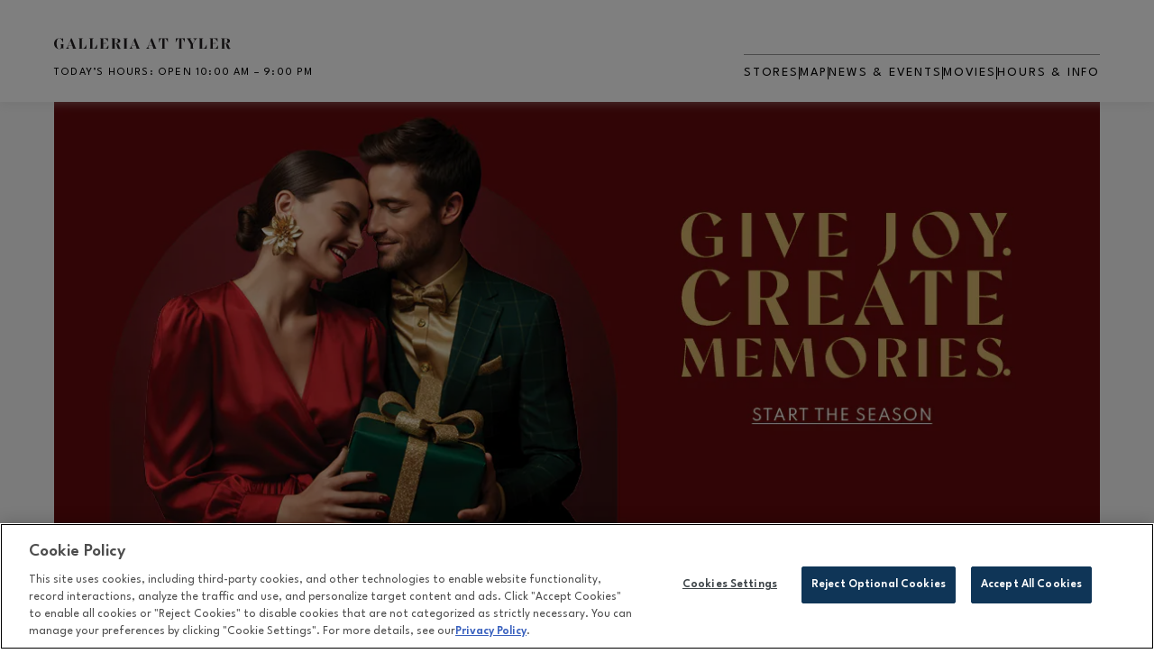

--- FILE ---
content_type: text/css; charset=utf-8
request_url: https://www.galleriatyler.com/pf/resources/css/mall-fonts.css?d=310
body_size: -10
content:
@font-face {
  font-family: 'SangBleuKingdom';
  src: url('../../resources/fonts/SangBleuKingdom/Kingdom-Regular-S/SangBleuKingdom-Regular-WebS.ttf?d=310&mxId=00000000')
    format('ttf'),
    url('../../resources/fonts/SangBleuKingdom/Kingdom-Regular-S/SangBleuKingdom-Regular-WebS.woff?d=310&mxId=00000000')
    format('woff'),
    url('../../resources/fonts/SangBleuKingdom/Kingdom-Regular-S/SangBleuKingdom-Regular-WebS.woff?d=310&mxId=00000000')
    format('woff');
  font-style: normal;
  font-weight: 300;
}

@font-face {
  font-family: 'SangBleuKingdomItalic';
  src: url('../../resources/fonts/SangBleuKingdom/Kingdom-Regular-Italic-S/SangBleuKingdom-RegularItalic-WebS.ttf?d=310&mxId=00000000')
    format('ttf'),
    url('../../resources/fonts/SangBleuKingdom/Kingdom-Regular-Italic-S/SangBleuKingdom-RegularItalic-WebS.woff?d=310&mxId=00000000')
    format('woff'),
    url('../../resources/fonts/SangBleuKingdom/Kingdom-Regular-Italic-S/SangBleuKingdom-RegularItalic-WebS.woff?d=310&mxId=00000000')
    format('woff');
  font-style: normal;
  font-weight: 500;
}



--- FILE ---
content_type: text/css; charset=utf-8
request_url: https://www.galleriatyler.com/pf/dist/components/output-types/MallMasterOutputType.css?d=310&mxId=00000000
body_size: 678
content:
body.mall-site h1,body.mall-site h2,body.mall-site h3,body.mall-site h4,body.mall-site h5,body.mall-site h6,body.mall-site h7{color:#000}body.mall-site .mall-anchor-link{color:#000;cursor:pointer;font-family:League Spartan;font-size:14px;font-weight:600;letter-spacing:1.4px;line-height:16px;text-decoration:none;text-transform:uppercase;width:fit-content}body.mall-site .mall-anchor-link:hover{border-bottom:1.2px dotted #8593aa;margin-bottom:-1.2px}body.mall-site .heading-1{font-size:50px;line-height:50px}body.mall-site .heading-1,body.mall-site .heading-2{color:#000;font-family:SangBleuKingdom;font-weight:400}body.mall-site .heading-2{font-size:42px;line-height:58px}body.mall-site .heading-3{color:#000;font-family:SangBleuKingdom;font-size:32px;font-weight:400;line-height:40px}body.mall-site .heading-4{color:#000;font-family:League Spartan;font-size:26px;font-weight:400;line-height:30px}body.mall-site .heading-4-alt{color:#000;font-family:SangBleuKingdom;font-size:28px;font-weight:400;line-height:34px}body.mall-site .heading-5{letter-spacing:1.4px;line-height:26px;text-transform:uppercase}body.mall-site .heading-5,body.mall-site .heading-6{color:#000;font-family:League Spartan;font-size:20px;font-weight:500}body.mall-site .heading-6{line-height:24px}body.mall-site .heading-7{color:#000;font-family:League Spartan;font-size:14px;font-weight:500;line-height:19px}body.mall-site .mall-button{background-color:#000;color:#fff;display:block;font-family:League Spartan;font-size:12px;font-weight:600;letter-spacing:2px;line-height:normal;min-width:200px;text-transform:uppercase}body.mall-site .mall-button:hover{background-color:#fff;border:1.2px solid #8593aa;color:#000}body.mall-site .mall-paragraph{font-family:League Spartan;font-weight:300}body.mall-site .mall-paragraph-bold{font-family:League Spartan;font-size:18px;font-weight:500}body.mall-site .mall-paragraph a{color:#000;font-weight:500;text-decoration:none;text-transform:uppercase}body.mall-site .slick-dots li button:before{font-size:30px}body.corp-site .corp-button{background-color:#0f3557;border-radius:3px;color:#fff;cursor:pointer;display:block;font-family:CerebriSans,sans-serif;font-weight:400;line-height:normal;min-width:200px;padding:.625rem 2.5rem;text-align:center;transition:background-color .25s ease-in-out,color .25s ease-in-out;width:fit-content}body.corp-site .corp-link-primary{color:#0f3557;cursor:pointer;font-family:CerebriSans,sans-serif}body.corp-site .corp-breadcrumb{font-size:14px}body.corp-site .corp-button:hover{background-color:#03ff00;color:#0f3557}body.corp-site .b-corporate-rte p,body.corp-site .corp-paragraph{font-family:CerebriSans;font-weight:400;width:100%}body.corp-site .corp-paragraph ol{list-style:none}body.corp-site .corp-paragraph ol li{padding-left:0}body.corp-site .b-corporate-rte ol,body.corp-site .b-corporate-rte ul{list-style-position:inside}body.corp-site .corp-paragraph ol li:before{background-color:#03ff00;content:"";display:inline-block;height:16px;margin-right:8px;width:16px}body.corp-site .b-corporate-rte h1,body.corp-site .corp-heading-1{font-family:SangBleuKingdom;font-weight:400}body.corp-site .b-corporate-rte h2,body.corp-site .b-corporate-rte h3,body.corp-site .b-corporate-rte h4,body.corp-site .b-corporate-rte h5,body.corp-site .b-corporate-rte h6,body.corp-site .corp-heading-2,body.corp-site .corp-heading-3,body.corp-site .corp-heading-4,body.corp-site .corp-heading-5,body.corp-site .corp-heading-6{font-family:CerebriSans}body.corp-site .b-corporate-rte h1,body.corp-site .b-corporate-rte h2,body.corp-site .b-corporate-rte h3,body.corp-site .b-corporate-rte h4,body.corp-site .b-corporate-rte h5,body.corp-site .b-corporate-rte h6{color:var(--global-brookfield-blue)}.grecaptcha-badge{z-index:2000!important}

--- FILE ---
content_type: application/javascript; charset=utf-8
request_url: https://www.galleriatyler.com/pf/dist/engine/react.js?d=310&mxId=00000000
body_size: 162030
content:
/*! For license information please see react.js.LICENSE.txt */
!function(e){var t={};function a(r){if(t[r])return t[r].exports;var o=t[r]={i:r,l:!1,exports:{}};return e[r].call(o.exports,o,o.exports,a),o.l=!0,o.exports}a.m=e,a.c=t,a.d=function(e,t,r){a.o(e,t)||Object.defineProperty(e,t,{enumerable:!0,get:r})},a.r=function(e){"undefined"!=typeof Symbol&&Symbol.toStringTag&&Object.defineProperty(e,Symbol.toStringTag,{value:"Module"}),Object.defineProperty(e,"__esModule",{value:!0})},a.t=function(e,t){if(1&t&&(e=a(e)),8&t)return e;if(4&t&&"object"==typeof e&&e&&e.__esModule)return e;var r=Object.create(null);if(a.r(r),Object.defineProperty(r,"default",{enumerable:!0,value:e}),2&t&&"string"!=typeof e)for(var o in e)a.d(r,o,function(t){return e[t]}.bind(null,o));return r},a.n=function(e){var t=e&&e.__esModule?function(){return e.default}:function(){return e};return a.d(t,"a",t),t},a.o=function(e,t){return Object.prototype.hasOwnProperty.call(e,t)},a.p="",a(a.s=332)}([function(e,t,a){"use strict";e.exports=a(96)},,,,,,,,,,,,,function(e,t){var a;a=function(){return this}();try{a=a||new Function("return this")()}catch(e){"object"==typeof window&&(a=window)}e.exports=a},function(e,t,a){"use strict";function r(e,t){var a=Object.keys(e);if(Object.getOwnPropertySymbols){var r=Object.getOwnPropertySymbols(e);t&&(r=r.filter((function(t){return Object.getOwnPropertyDescriptor(e,t).enumerable}))),a.push.apply(a,r)}return a}function o(e){for(var t=1;t<arguments.length;t++){var a=null!=arguments[t]?arguments[t]:{};t%2?r(Object(a),!0).forEach((function(t){n(e,t,a[t])})):Object.getOwnPropertyDescriptors?Object.defineProperties(e,Object.getOwnPropertyDescriptors(a)):r(Object(a)).forEach((function(t){Object.defineProperty(e,t,Object.getOwnPropertyDescriptor(a,t))}))}return e}function n(e,t,a){return(t=function(e){var t=function(e,t){if("object"!=typeof e||null===e)return e;var a=e[Symbol.toPrimitive];if(void 0!==a){var r=a.call(e,t||"default");if("object"!=typeof r)return r;throw new TypeError("@@toPrimitive must return a primitive value.")}return("string"===t?String:Number)(e)}(e,"string");return"symbol"==typeof t?t:String(t)}(t))in e?Object.defineProperty(e,t,{value:a,enumerable:!0,configurable:!0,writable:!0}):e[t]=a,e}Object.defineProperty(t,"__esModule",{value:!0}),t.HOCWrapper=void 0;const i=a(0),s=e=>e.displayName||e.name||"Component";t.HOCWrapper=e=>(t,...a)=>{if(t instanceof Function){const a=t,r=t=>i.createElement(e,o({},t,{children:a}));for(const e in a)r[e]=a[e];return r.displayName=`Fusion${s(e)}(${s(a)})`,r.propTypes=o({},a.propTypes||{},{},e.propTypes||{}),r}{const r=t;return i.createElement(e,o({},r,{children:r.render||r.children||a}))}}},function(e,t,a){(function(e,a){var r="__lodash_hash_undefined__",o=9007199254740991,n="[object Arguments]",i="[object AsyncFunction]",s="[object Function]",l="[object GeneratorFunction]",c="[object Null]",u="[object Object]",p="[object Proxy]",d="[object Undefined]",m=/^\[object .+?Constructor\]$/,f=/^(?:0|[1-9]\d*)$/,h={};h["[object Float32Array]"]=h["[object Float64Array]"]=h["[object Int8Array]"]=h["[object Int16Array]"]=h["[object Int32Array]"]=h["[object Uint8Array]"]=h["[object Uint8ClampedArray]"]=h["[object Uint16Array]"]=h["[object Uint32Array]"]=!0,h[n]=h["[object Array]"]=h["[object ArrayBuffer]"]=h["[object Boolean]"]=h["[object DataView]"]=h["[object Date]"]=h["[object Error]"]=h[s]=h["[object Map]"]=h["[object Number]"]=h[u]=h["[object RegExp]"]=h["[object Set]"]=h["[object String]"]=h["[object WeakMap]"]=!1;var g="object"==typeof e&&e&&e.Object===Object&&e,b="object"==typeof self&&self&&self.Object===Object&&self,w=g||b||Function("return this")(),k=t&&!t.nodeType&&t,y=k&&"object"==typeof a&&a&&!a.nodeType&&a,v=y&&y.exports===k,S=v&&g.process,C=function(){try{var e=y&&y.require&&y.require("util").types;return e||S&&S.binding&&S.binding("util")}catch(e){}}(),P=C&&C.isTypedArray;var L,A,T,E=Array.prototype,I=Function.prototype,N=Object.prototype,R=w["__core-js_shared__"],z=I.toString,M=N.hasOwnProperty,U=(L=/[^.]+$/.exec(R&&R.keys&&R.keys.IE_PROTO||""))?"Symbol(src)_1."+L:"",O=N.toString,x=z.call(Object),j=RegExp("^"+z.call(M).replace(/[\\^$.*+?()[\]{}|]/g,"\\$&").replace(/hasOwnProperty|(function).*?(?=\\\()| for .+?(?=\\\])/g,"$1.*?")+"$"),F=v?w.Buffer:void 0,_=w.Symbol,V=w.Uint8Array,B=F?F.allocUnsafe:void 0,D=(A=Object.getPrototypeOf,T=Object,function(e){return A(T(e))}),W=Object.create,J=N.propertyIsEnumerable,H=E.splice,X=_?_.toStringTag:void 0,q=function(){try{var e=ke(Object,"defineProperty");return e({},"",{}),e}catch(e){}}(),K=F?F.isBuffer:void 0,G=Math.max,Q=Date.now,Z=ke(w,"Map"),Y=ke(Object,"create"),$=function(){function e(){}return function(t){if(!Re(t))return{};if(W)return W(t);e.prototype=t;var a=new e;return e.prototype=void 0,a}}();function ee(e){var t=-1,a=null==e?0:e.length;for(this.clear();++t<a;){var r=e[t];this.set(r[0],r[1])}}function te(e){var t=-1,a=null==e?0:e.length;for(this.clear();++t<a;){var r=e[t];this.set(r[0],r[1])}}function ae(e){var t=-1,a=null==e?0:e.length;for(this.clear();++t<a;){var r=e[t];this.set(r[0],r[1])}}function re(e){var t=this.__data__=new te(e);this.size=t.size}function oe(e,t){var a=Ae(e),r=!a&&Le(e),o=!a&&!r&&Ee(e),n=!a&&!r&&!o&&Me(e),i=a||r||o||n,s=i?function(e,t){for(var a=-1,r=Array(e);++a<e;)r[a]=t(a);return r}(e.length,String):[],l=s.length;for(var c in e)!t&&!M.call(e,c)||i&&("length"==c||o&&("offset"==c||"parent"==c)||n&&("buffer"==c||"byteLength"==c||"byteOffset"==c)||ye(c,l))||s.push(c);return s}function ne(e,t,a){(void 0!==a&&!Pe(e[t],a)||void 0===a&&!(t in e))&&le(e,t,a)}function ie(e,t,a){var r=e[t];M.call(e,t)&&Pe(r,a)&&(void 0!==a||t in e)||le(e,t,a)}function se(e,t){for(var a=e.length;a--;)if(Pe(e[a][0],t))return a;return-1}function le(e,t,a){"__proto__"==t&&q?q(e,t,{configurable:!0,enumerable:!0,value:a,writable:!0}):e[t]=a}ee.prototype.clear=function(){this.__data__=Y?Y(null):{},this.size=0},ee.prototype.delete=function(e){var t=this.has(e)&&delete this.__data__[e];return this.size-=t?1:0,t},ee.prototype.get=function(e){var t=this.__data__;if(Y){var a=t[e];return a===r?void 0:a}return M.call(t,e)?t[e]:void 0},ee.prototype.has=function(e){var t=this.__data__;return Y?void 0!==t[e]:M.call(t,e)},ee.prototype.set=function(e,t){var a=this.__data__;return this.size+=this.has(e)?0:1,a[e]=Y&&void 0===t?r:t,this},te.prototype.clear=function(){this.__data__=[],this.size=0},te.prototype.delete=function(e){var t=this.__data__,a=se(t,e);return!(a<0)&&(a==t.length-1?t.pop():H.call(t,a,1),--this.size,!0)},te.prototype.get=function(e){var t=this.__data__,a=se(t,e);return a<0?void 0:t[a][1]},te.prototype.has=function(e){return se(this.__data__,e)>-1},te.prototype.set=function(e,t){var a=this.__data__,r=se(a,e);return r<0?(++this.size,a.push([e,t])):a[r][1]=t,this},ae.prototype.clear=function(){this.size=0,this.__data__={hash:new ee,map:new(Z||te),string:new ee}},ae.prototype.delete=function(e){var t=we(this,e).delete(e);return this.size-=t?1:0,t},ae.prototype.get=function(e){return we(this,e).get(e)},ae.prototype.has=function(e){return we(this,e).has(e)},ae.prototype.set=function(e,t){var a=we(this,e),r=a.size;return a.set(e,t),this.size+=a.size==r?0:1,this},re.prototype.clear=function(){this.__data__=new te,this.size=0},re.prototype.delete=function(e){var t=this.__data__,a=t.delete(e);return this.size=t.size,a},re.prototype.get=function(e){return this.__data__.get(e)},re.prototype.has=function(e){return this.__data__.has(e)},re.prototype.set=function(e,t){var a=this.__data__;if(a instanceof te){var r=a.__data__;if(!Z||r.length<199)return r.push([e,t]),this.size=++a.size,this;a=this.__data__=new ae(r)}return a.set(e,t),this.size=a.size,this};var ce,ue=function(e,t,a){for(var r=-1,o=Object(e),n=a(e),i=n.length;i--;){var s=n[ce?i:++r];if(!1===t(o[s],s,o))break}return e};function pe(e){return null==e?void 0===e?d:c:X&&X in Object(e)?function(e){var t=M.call(e,X),a=e[X];try{e[X]=void 0;var r=!0}catch(e){}var o=O.call(e);r&&(t?e[X]=a:delete e[X]);return o}(e):function(e){return O.call(e)}(e)}function de(e){return ze(e)&&pe(e)==n}function me(e){return!(!Re(e)||function(e){return!!U&&U in e}(e))&&(Ie(e)?j:m).test(function(e){if(null!=e){try{return z.call(e)}catch(e){}try{return e+""}catch(e){}}return""}(e))}function fe(e){if(!Re(e))return function(e){var t=[];if(null!=e)for(var a in Object(e))t.push(a);return t}(e);var t=ve(e),a=[];for(var r in e)("constructor"!=r||!t&&M.call(e,r))&&a.push(r);return a}function he(e,t,a,r,o){e!==t&&ue(t,(function(n,i){if(o||(o=new re),Re(n))!function(e,t,a,r,o,n,i){var s=Se(e,a),l=Se(t,a),c=i.get(l);if(c)return void ne(e,a,c);var p=n?n(s,l,a+"",e,t,i):void 0,d=void 0===p;if(d){var m=Ae(l),f=!m&&Ee(l),h=!m&&!f&&Me(l);p=l,m||f||h?Ae(s)?p=s:ze(y=s)&&Te(y)?p=function(e,t){var a=-1,r=e.length;t||(t=Array(r));for(;++a<r;)t[a]=e[a];return t}(s):f?(d=!1,p=function(e,t){if(t)return e.slice();var a=e.length,r=B?B(a):new e.constructor(a);return e.copy(r),r}(l,!0)):h?(d=!1,g=l,b=!0?(w=g.buffer,k=new w.constructor(w.byteLength),new V(k).set(new V(w)),k):g.buffer,p=new g.constructor(b,g.byteOffset,g.length)):p=[]:function(e){if(!ze(e)||pe(e)!=u)return!1;var t=D(e);if(null===t)return!0;var a=M.call(t,"constructor")&&t.constructor;return"function"==typeof a&&a instanceof a&&z.call(a)==x}(l)||Le(l)?(p=s,Le(s)?p=function(e){return function(e,t,a,r){var o=!a;a||(a={});var n=-1,i=t.length;for(;++n<i;){var s=t[n],l=r?r(a[s],e[s],s,a,e):void 0;void 0===l&&(l=e[s]),o?le(a,s,l):ie(a,s,l)}return a}(e,Ue(e))}(s):Re(s)&&!Ie(s)||(p=function(e){return"function"!=typeof e.constructor||ve(e)?{}:$(D(e))}(l))):d=!1}var g,b,w,k;var y;d&&(i.set(l,p),o(p,l,r,n,i),i.delete(l));ne(e,a,p)}(e,t,i,a,he,r,o);else{var s=r?r(Se(e,i),n,i+"",e,t,o):void 0;void 0===s&&(s=n),ne(e,i,s)}}),Ue)}function ge(e,t){return Ce(function(e,t,a){return t=G(void 0===t?e.length-1:t,0),function(){for(var r=arguments,o=-1,n=G(r.length-t,0),i=Array(n);++o<n;)i[o]=r[t+o];o=-1;for(var s=Array(t+1);++o<t;)s[o]=r[o];return s[t]=a(i),function(e,t,a){switch(a.length){case 0:return e.call(t);case 1:return e.call(t,a[0]);case 2:return e.call(t,a[0],a[1]);case 3:return e.call(t,a[0],a[1],a[2])}return e.apply(t,a)}(e,this,s)}}(e,t,je),e+"")}var be=q?function(e,t){return q(e,"toString",{configurable:!0,enumerable:!1,value:(a=t,function(){return a}),writable:!0});var a}:je;function we(e,t){var a,r,o=e.__data__;return("string"==(r=typeof(a=t))||"number"==r||"symbol"==r||"boolean"==r?"__proto__"!==a:null===a)?o["string"==typeof t?"string":"hash"]:o.map}function ke(e,t){var a=function(e,t){return null==e?void 0:e[t]}(e,t);return me(a)?a:void 0}function ye(e,t){var a=typeof e;return!!(t=null==t?o:t)&&("number"==a||"symbol"!=a&&f.test(e))&&e>-1&&e%1==0&&e<t}function ve(e){var t=e&&e.constructor;return e===("function"==typeof t&&t.prototype||N)}function Se(e,t){if(("constructor"!==t||"function"!=typeof e[t])&&"__proto__"!=t)return e[t]}var Ce=function(e){var t=0,a=0;return function(){var r=Q(),o=16-(r-a);if(a=r,o>0){if(++t>=800)return arguments[0]}else t=0;return e.apply(void 0,arguments)}}(be);function Pe(e,t){return e===t||e!=e&&t!=t}var Le=de(function(){return arguments}())?de:function(e){return ze(e)&&M.call(e,"callee")&&!J.call(e,"callee")},Ae=Array.isArray;function Te(e){return null!=e&&Ne(e.length)&&!Ie(e)}var Ee=K||function(){return!1};function Ie(e){if(!Re(e))return!1;var t=pe(e);return t==s||t==l||t==i||t==p}function Ne(e){return"number"==typeof e&&e>-1&&e%1==0&&e<=o}function Re(e){var t=typeof e;return null!=e&&("object"==t||"function"==t)}function ze(e){return null!=e&&"object"==typeof e}var Me=P?function(e){return function(t){return e(t)}}(P):function(e){return ze(e)&&Ne(e.length)&&!!h[pe(e)]};function Ue(e){return Te(e)?oe(e,!0):fe(e)}var Oe,xe=(Oe=function(e,t,a){he(e,t,a)},ge((function(e,t){var a=-1,r=t.length,o=r>1?t[r-1]:void 0,n=r>2?t[2]:void 0;for(o=Oe.length>3&&"function"==typeof o?(r--,o):void 0,n&&function(e,t,a){if(!Re(a))return!1;var r=typeof t;return!!("number"==r?Te(a)&&ye(t,a.length):"string"==r&&t in a)&&Pe(a[t],e)}(t[0],t[1],n)&&(o=r<3?void 0:o,r=1),e=Object(e);++a<r;){var i=t[a];i&&Oe(e,i,a,o)}return e})));function je(e){return e}a.exports=xe}).call(this,a(13),a(115)(e))},function(e,t,a){"use strict";e.exports=TypeError},function(e,t,a){"use strict";var r=a(152);e.exports=Function.prototype.bind||r},,,,,function(e,t,a){"use strict";const r=(e,t,a,o)=>{const n=(...t)=>e(...t),i=`${t}.isRequired`;return n.type=t,n.args=a,n.tag=r=>{const s=(...e)=>n(...e);return s.type=t,s.args=a,s.tags=r,!o&&e.isRequired&&((s.isRequired=(...t)=>e.isRequired(...t)).type=i,s.isRequired.args=a,s.isRequired.tags=r),s},!o&&e.isRequired&&(n.isRequired=r(e.isRequired,i,a,!0)),n},o=(e,t)=>a=>{const o=e(a);return r(o,t,a)};e.exports={taggable:(e,t)=>e.isRequired?r(e,t):o(e,t),taggableComplex:o,taggablePrimitive:r}},function(e,t,a){"use strict";const{useContext:r}=a(0),o=a(15),n=Symbol("prop-prefix"),i=["content_elements"],s="undefined"!=typeof window;function l(e,...t){return Object.assign(e instanceof Array?[]:{},e,...t)}function c(e){return e?e.id||e._id:null}function u(e,...t){const a=t.filter((e=>!!e)),r=a.length?o({},e,...a):e;return s&&Fusion.isAdmin?l(r,{[n]:e[n]}):r}const p=(e,t)=>`${t?`${t}.`:""}${e}`;function d(e,t){return e instanceof Object?Object.keys(e).map((a=>`${a}=${p(e[a],t)}`)).join(";"):p(e,t)}e.exports={applyLocalEdits:function(e,t,a){const r=c(e),o=function(e,t){const a=c(e);return a?t?`${t}:${a}`:a:null}(e,a),p=function(e){if(e&&s&&Fusion.isAdmin){const t=c(e);return l(e,...i.map((a=>{if(e&&e[a])return{[a]:e[a].map((e=>l(e,{[n]:`${t}.${a}.${c(e)}`})))}})),{[n]:t})}return e}(e);if(!t||!t[r]&&!t[o])return p;const d=l(t&&t[o],t&&t[r]),m=l(...i.map((e=>{const t=d[e];return delete d[e],t&&{[e]:t}}))),f=l(...i.map((e=>{const t=p&&p[e];if(t&&m[e])return{[e]:t.map((t=>function(e,t){const a=c(e);return u(e,t&&t[a])}(t,m[e])))}})));return u(p,d,f)},useEditableContent:function(){const{id:e}=r(Fusion.contexts.component);return s&&Fusion.isAdmin?{editableField:t=>({"data-feature":e,"data-field-editable":d(t),contentEditable:"true"}),editableContent:(t,a)=>({"data-feature":e,"data-content-editable":d(a,t&&t[n]),contentEditable:"true"}),searchableField:(t,a="image",r={})=>({"data-feature":e,"data-field-editable":d(t),contentEditable:"true","data-searchable":"true","data-searchable-type":a,"data-content-source":null==r?void 0:r.contentSource}),searchableContent:(t,a,r="image")=>{return{"data-feature":e,"data-content-editable":(o=a,i=t&&t[n],o instanceof Object?Object.keys(o).map((e=>`${p(e,i)}=${o[e]}`)).join(";"):p(o,i)),contentEditable:"true","data-searchable":"true","data-searchable-type":r};var o,i}}:{editableField:()=>({}),editableContent:()=>({}),searchableField:()=>({}),searchableContent:()=>({})}}}},function(e,t,a){"use strict";var r=Object.defineProperty||!1;if(r)try{r({},"a",{value:1})}catch(e){r=!1}e.exports=r},function(e,t,a){"use strict";var r=a(136);if(r)try{r([],"length")}catch(e){r=null}e.exports=r},,,function(e,t,a){e.exports=a(102)()},,function(e,t,a){"use strict";function r(e,t){var a=Object.keys(e);if(Object.getOwnPropertySymbols){var r=Object.getOwnPropertySymbols(e);t&&(r=r.filter((function(t){return Object.getOwnPropertyDescriptor(e,t).enumerable}))),a.push.apply(a,r)}return a}function o(e,t,a){return(t=function(e){var t=function(e,t){if("object"!=typeof e||null===e)return e;var a=e[Symbol.toPrimitive];if(void 0!==a){var r=a.call(e,t||"default");if("object"!=typeof r)return r;throw new TypeError("@@toPrimitive must return a primitive value.")}return("string"===t?String:Number)(e)}(e,"string");return"symbol"==typeof t?t:String(t)}(t))in e?Object.defineProperty(e,t,{value:a,enumerable:!0,configurable:!0,writable:!0}):e[t]=a,e}const{getXArcPbSegmentId:n}=a(113),{HOCWrapper:i}=a(14),{useAppContext:s,withAppContext:l}=a(114),{useComponentContext:c,withComponentContext:u}=a(50),{ContextComponent:p,withContext:d}=a(31),m=()=>function(e){for(var t=1;t<arguments.length;t++){var a=null!=arguments[t]?arguments[t]:{};t%2?r(Object(a),!0).forEach((function(t){o(e,t,a[t])})):Object.getOwnPropertyDescriptors?Object.defineProperties(e,Object.getOwnPropertyDescriptors(a)):r(Object(a)).forEach((function(t){Object.defineProperty(e,t,Object.getOwnPropertyDescriptor(a,t))}))}return e}({},s(),{},c(),{segmentID:n()}),f=i(p(m));e.exports=f,e.exports.FusionContext=f,e.exports.useFusionContext=m,e.exports.withFusionContext=d(m),e.exports.withAppContext=l,e.exports.withComponentContext=u,e.exports.useAppContext=s,e.exports.useComponentContext=c},function(e,t,a){"use strict";function r(e,t){if(null==e)return{};var a,r,o=function(e,t){if(null==e)return{};var a,r,o={},n=Object.keys(e);for(r=0;r<n.length;r++)a=n[r],t.indexOf(a)>=0||(o[a]=e[a]);return o}(e,t);if(Object.getOwnPropertySymbols){var n=Object.getOwnPropertySymbols(e);for(r=0;r<n.length;r++)a=n[r],t.indexOf(a)>=0||Object.prototype.propertyIsEnumerable.call(e,a)&&(o[a]=e[a])}return o}function o(e,t){var a=Object.keys(e);if(Object.getOwnPropertySymbols){var r=Object.getOwnPropertySymbols(e);t&&(r=r.filter((function(t){return Object.getOwnPropertyDescriptor(e,t).enumerable}))),a.push.apply(a,r)}return a}function n(e){for(var t=1;t<arguments.length;t++){var a=null!=arguments[t]?arguments[t]:{};t%2?o(Object(a),!0).forEach((function(t){i(e,t,a[t])})):Object.getOwnPropertyDescriptors?Object.defineProperties(e,Object.getOwnPropertyDescriptors(a)):o(Object(a)).forEach((function(t){Object.defineProperty(e,t,Object.getOwnPropertyDescriptor(a,t))}))}return e}function i(e,t,a){return(t=function(e){var t=function(e,t){if("object"!=typeof e||null===e)return e;var a=e[Symbol.toPrimitive];if(void 0!==a){var r=a.call(e,t||"default");if("object"!=typeof r)return r;throw new TypeError("@@toPrimitive must return a primitive value.")}return("string"===t?String:Number)(e)}(e,"string");return"symbol"==typeof t?t:String(t)}(t))in e?Object.defineProperty(e,t,{value:a,enumerable:!0,configurable:!0,writable:!0}):e[t]=a,e}Object.defineProperty(t,"__esModule",{value:!0}),t.ContextComponent=t.withContext=void 0;const s=a(0);t.withContext=function(e){return t=>Object.assign((a=>{const r=e();return(0,s.createElement)(t,n({},a,{},r))}),{displayName:`withContext(${t.displayName||t.name})`,propTypes:t.propTypes})},t.ContextComponent=function(e){var t;return Object.assign((t=>{let{children:a}=t,o=r(t,["children"]);const i=(Array.isArray(a)?a:[a]).filter((e=>Boolean(e))),l=e();return(0,s.createElement)(s.Fragment,{},i.map(((e,t)=>(0,s.createElement)(e,n({key:t},l,{},o)))))}),{displayName:`ContextComponent(${null!==(t=e.name)&&void 0!==t?t:"<anonymous>"})`})}},function(e,t,a){"use strict";function r(e,t){var a=Object.keys(e);if(Object.getOwnPropertySymbols){var r=Object.getOwnPropertySymbols(e);t&&(r=r.filter((function(t){return Object.getOwnPropertyDescriptor(e,t).enumerable}))),a.push.apply(a,r)}return a}function o(e,t,a){return(t=function(e){var t=function(e,t){if("object"!=typeof e||null===e)return e;var a=e[Symbol.toPrimitive];if(void 0!==a){var r=a.call(e,t||"default");if("object"!=typeof r)return r;throw new TypeError("@@toPrimitive must return a primitive value.")}return("string"===t?String:Number)(e)}(e,"string");return"symbol"==typeof t?t:String(t)}(t))in e?Object.defineProperty(e,t,{value:a,enumerable:!0,configurable:!0,writable:!0}):e[t]=a,e}function n(e){const{collection:t,props:a={}}=e;return"features"===t&&(a.variants?Object.keys(a.variants):[]).length>0}Object.defineProperty(t,"__esModule",{value:!0}),t.sendEventConfirmation=t.modifyNodeWithVariants=t.componentHasTest=t.getTestIds=t.fetchVariantsToRender=void 0,t.fetchVariantsToRender=async function(e=[]){if(!e.length)return{};const t=`/bandito/v2/api/variants?ids=${e.map((e=>e.trim())).join(",")}`;try{var a;const r=await window.fetch(t);if(200!==r.status)throw new Error(`Fetching Bandito variants failed with status code ${r.status}`);const o=null!==(a=await r.json())&&void 0!==a?a:[];return e.reduce(((e,t)=>(e[t]=function(e,t){const a=e.find((e=>e._id===t));return a?a.winner:null}(o,t),e)),{})}catch(e){return Fusion.isAdmin&&console.warn("Error fetching winning variants:",e instanceof Error?e.message:String(e)),{}}},t.getTestIds=function(e){return e.filter(n).map((({props:e={}})=>e.id)).filter((e=>e))},t.componentHasTest=function(e,t={}){return t.hasOwnProperty(e)},t.modifyNodeWithVariants=function(e={},t={}){var a;const n=e.id;if(!n||!t[n])return e;const i=t[n];if(!(null===(a=e.variants)||void 0===a?void 0:a[i]))return e;const s=e.variants[i];return function(e){for(var t=1;t<arguments.length;t++){var a=null!=arguments[t]?arguments[t]:{};t%2?r(Object(a),!0).forEach((function(t){o(e,t,a[t])})):Object.getOwnPropertyDescriptors?Object.defineProperties(e,Object.getOwnPropertyDescriptors(a)):r(Object(a)).forEach((function(t){Object.defineProperty(e,t,Object.getOwnPropertyDescriptor(a,t))}))}return e}({},e,{},{customFields:s.customFields,isVariant:i,localEdits:s.localEdits})},t.sendEventConfirmation=function({eventType:e,testId:t,variantId:a}){return!!(e&&t&&a)&&async function({eventType:e,testId:t,variantId:a}){if(Fusion.isAdmin)return!1;const r="/bandito-events/api/save-event",o={event:e,test_id:t,variant_id:a};try{const e=await window.fetch(r,{method:"POST",body:JSON.stringify(o)});if(200!==e.status)throw new Error(`Sending Bandito event confirmation failed with status code ${e.status}`);return await e.json()}catch(e){}}({eventType:e,testId:t,variantId:a})}},function(e,t,a){"use strict";e.exports=Function.prototype.call},function(e,t,a){"use strict";e.exports=Function.prototype.apply},,,,,function(e,t,a){"use strict";!function e(){if("undefined"!=typeof __REACT_DEVTOOLS_GLOBAL_HOOK__&&"function"==typeof __REACT_DEVTOOLS_GLOBAL_HOOK__.checkDCE)try{__REACT_DEVTOOLS_GLOBAL_HOOK__.checkDCE(e)}catch(e){console.error(e)}}(),e.exports=a(95)},,,,,,,function(e,t){var a,r,o=e.exports={};function n(){throw new Error("setTimeout has not been defined")}function i(){throw new Error("clearTimeout has not been defined")}function s(e){if(a===setTimeout)return setTimeout(e,0);if((a===n||!a)&&setTimeout)return a=setTimeout,setTimeout(e,0);try{return a(e,0)}catch(t){try{return a.call(null,e,0)}catch(t){return a.call(this,e,0)}}}!function(){try{a="function"==typeof setTimeout?setTimeout:n}catch(e){a=n}try{r="function"==typeof clearTimeout?clearTimeout:i}catch(e){r=i}}();var l,c=[],u=!1,p=-1;function d(){u&&l&&(u=!1,l.length?c=l.concat(c):p=-1,c.length&&m())}function m(){if(!u){var e=s(d);u=!0;for(var t=c.length;t;){for(l=c,c=[];++p<t;)l&&l[p].run();p=-1,t=c.length}l=null,u=!1,function(e){if(r===clearTimeout)return clearTimeout(e);if((r===i||!r)&&clearTimeout)return r=clearTimeout,clearTimeout(e);try{return r(e)}catch(t){try{return r.call(null,e)}catch(t){return r.call(this,e)}}}(e)}}function f(e,t){this.fun=e,this.array=t}function h(){}o.nextTick=function(e){var t=new Array(arguments.length-1);if(arguments.length>1)for(var a=1;a<arguments.length;a++)t[a-1]=arguments[a];c.push(new f(e,t)),1!==c.length||u||s(m)},f.prototype.run=function(){this.fun.apply(null,this.array)},o.title="browser",o.browser=!0,o.env={},o.argv=[],o.version="",o.versions={},o.on=h,o.addListener=h,o.once=h,o.off=h,o.removeListener=h,o.removeAllListeners=h,o.emit=h,o.prependListener=h,o.prependOnceListener=h,o.listeners=function(e){return[]},o.binding=function(e){throw new Error("process.binding is not supported")},o.cwd=function(){return"/"},o.chdir=function(e){throw new Error("process.chdir is not supported")},o.umask=function(){return 0}},function(e,t,a){"use strict";e.exports=e=>(t,a,r)=>t[a]?e(t,a,r):new Error(`${a} is required on ${r}`)},function(e,t,a){"use strict";e.exports=a(108)},function(e,t,a){"use strict";var r=a(48),o={childContextTypes:!0,contextType:!0,contextTypes:!0,defaultProps:!0,displayName:!0,getDefaultProps:!0,getDerivedStateFromError:!0,getDerivedStateFromProps:!0,mixins:!0,propTypes:!0,type:!0},n={name:!0,length:!0,prototype:!0,caller:!0,callee:!0,arguments:!0,arity:!0},i={$$typeof:!0,compare:!0,defaultProps:!0,displayName:!0,propTypes:!0,type:!0},s={};function l(e){return r.isMemo(e)?i:s[e.$$typeof]||o}s[r.ForwardRef]={$$typeof:!0,render:!0,defaultProps:!0,displayName:!0,propTypes:!0},s[r.Memo]=i;var c=Object.defineProperty,u=Object.getOwnPropertyNames,p=Object.getOwnPropertySymbols,d=Object.getOwnPropertyDescriptor,m=Object.getPrototypeOf,f=Object.prototype;e.exports=function e(t,a,r){if("string"!=typeof a){if(f){var o=m(a);o&&o!==f&&e(t,o,r)}var i=u(a);p&&(i=i.concat(p(a)));for(var s=l(t),h=l(a),g=0;g<i.length;++g){var b=i[g];if(!(n[b]||r&&r[b]||h&&h[b]||s&&s[b])){var w=d(a,b);try{c(t,b,w)}catch(e){}}}}return t}},function(e,t,a){"use strict";function r(e,t){var a=Object.keys(e);if(Object.getOwnPropertySymbols){var r=Object.getOwnPropertySymbols(e);t&&(r=r.filter((function(t){return Object.getOwnPropertyDescriptor(e,t).enumerable}))),a.push.apply(a,r)}return a}function o(e,t,a){return(t=function(e){var t=function(e,t){if("object"!=typeof e||null===e)return e;var a=e[Symbol.toPrimitive];if(void 0!==a){var r=a.call(e,t||"default");if("object"!=typeof r)return r;throw new TypeError("@@toPrimitive must return a primitive value.")}return("string"===t?String:Number)(e)}(e,"string");return"symbol"==typeof t?t:String(t)}(t))in e?Object.defineProperty(e,t,{value:a,enumerable:!0,configurable:!0,writable:!0}):e[t]=a,e}function n(e,t){if(null==e)return{};var a,r,o=function(e,t){if(null==e)return{};var a,r,o={},n=Object.keys(e);for(r=0;r<n.length;r++)a=n[r],t.indexOf(a)>=0||(o[a]=e[a]);return o}(e,t);if(Object.getOwnPropertySymbols){var n=Object.getOwnPropertySymbols(e);for(r=0;r<n.length;r++)a=n[r],t.indexOf(a)>=0||Object.prototype.propertyIsEnumerable.call(e,a)&&(o[a]=e[a])}return o}const i=a(0),{useContext:s}=i,{applyLocalEdits:l}=a(23),{HOCWrapper:c}=a(14),{componentHasTest:u,sendEventConfirmation:p}=a(32),{ContextComponent:d,withContext:m}=a(31),f=()=>{const{editedGlobalContents:e,variantMap:t,props:a={}}=s(Fusion.contexts.app),i=s(Fusion.contexts.component),{localEdits:c,variants:d}=i,m=n(i,["localEdits","variants"]);return function(e){for(var t=1;t<arguments.length;t++){var a=null!=arguments[t]?arguments[t]:{};t%2?r(Object(a),!0).forEach((function(t){o(e,t,a[t])})):Object.getOwnPropertyDescriptors?Object.defineProperties(e,Object.getOwnPropertyDescriptors(a)):r(Object(a)).forEach((function(t){Object.defineProperty(e,t,Object.getOwnPropertyDescriptor(a,t))}))}return e}({},m,{get globalContent(){return e.hasOwnProperty(m.id)||(e[m.id]=l(a.globalContent,c)),e[m.id]},registerSuccessEvent:()=>{const{id:e,isVariant:a=e}=m;return u(e,t)?p({eventType:"clicked",testId:e,variantId:a}):Promise.resolve(null)}})},h=c(d(f));e.exports.ComponentContext=h,e.exports.useComponentContext=f,e.exports.withComponentContext=m(f)},function(e,t,a){"use strict";const{applyLocalEdits:r}=a(23),o=e=>e;e.exports=(e,t,a)=>(n,i)=>{const{name:s,filter:l,inherit:c,staticMode:u}=n;if(c||n.global){const e=a();return{cached:e,fetched:Promise.resolve(e)}}const p=n.sourceName||n.source||n.contentService;if(!p)return{fetched:Promise.resolve()};const d=n.query||n.contentConfigValues||n.key,{cached:m,fetched:f}=e({source:p,query:d,filter:l,staticMode:u},i),h=n.transform||o,g=e=>r(h(e),t,s);return{cached:g(m),fetched:f.then(g)}}},function(e,t,a){"use strict";var r=a(134),o="function"==typeof Symbol&&"symbol"==typeof Symbol("foo"),n=Object.prototype.toString,i=Array.prototype.concat,s=a(54),l=a(56)(),c=function(e,t,a,r){if(t in e)if(!0===r){if(e[t]===a)return}else if("function"!=typeof(o=r)||"[object Function]"!==n.call(o)||!r())return;var o;l?s(e,t,a,!0):s(e,t,a)},u=function(e,t){var a=arguments.length>2?arguments[2]:{},n=r(t);o&&(n=i.call(n,Object.getOwnPropertySymbols(t)));for(var s=0;s<n.length;s+=1)c(e,n[s],t[n[s]],a[n[s]])};u.supportsDescriptors=!!l,e.exports=u},function(e,t,a){"use strict";var r=Object.prototype.toString;e.exports=function(e){var t=r.call(e),a="[object Arguments]"===t;return a||(a="[object Array]"!==t&&null!==e&&"object"==typeof e&&"number"==typeof e.length&&e.length>=0&&"[object Function]"===r.call(e.callee)),a}},function(e,t,a){"use strict";var r=a(24),o=a(55),n=a(16),i=a(25);e.exports=function(e,t,a){if(!e||"object"!=typeof e&&"function"!=typeof e)throw new n("`obj` must be an object or a function`");if("string"!=typeof t&&"symbol"!=typeof t)throw new n("`property` must be a string or a symbol`");if(arguments.length>3&&"boolean"!=typeof arguments[3]&&null!==arguments[3])throw new n("`nonEnumerable`, if provided, must be a boolean or null");if(arguments.length>4&&"boolean"!=typeof arguments[4]&&null!==arguments[4])throw new n("`nonWritable`, if provided, must be a boolean or null");if(arguments.length>5&&"boolean"!=typeof arguments[5]&&null!==arguments[5])throw new n("`nonConfigurable`, if provided, must be a boolean or null");if(arguments.length>6&&"boolean"!=typeof arguments[6])throw new n("`loose`, if provided, must be a boolean");var s=arguments.length>3?arguments[3]:null,l=arguments.length>4?arguments[4]:null,c=arguments.length>5?arguments[5]:null,u=arguments.length>6&&arguments[6],p=!!i&&i(e,t);if(r)r(e,t,{configurable:null===c&&p?p.configurable:!c,enumerable:null===s&&p?p.enumerable:!s,value:a,writable:null===l&&p?p.writable:!l});else{if(!u&&(s||l||c))throw new o("This environment does not support defining a property as non-configurable, non-writable, or non-enumerable.");e[t]=a}}},function(e,t,a){"use strict";e.exports=SyntaxError},function(e,t,a){"use strict";var r=a(24),o=function(){return!!r};o.hasArrayLengthDefineBug=function(){if(!r)return null;try{return 1!==r([],"length",{value:1}).length}catch(e){return!0}},e.exports=o},function(e,t,a){"use strict";var r=a(137),o=a(24),n=a(59),i=a(154);e.exports=function(e){var t=n(arguments),a=e.length-(arguments.length-1);return r(t,1+(a>0?a:0),!0)},o?o(e.exports,"apply",{value:i}):e.exports.apply=i},function(e,t,a){"use strict";var r,o=a(138),n=a(139),i=a(140),s=a(141),l=a(142),c=a(55),u=a(16),p=a(143),d=a(144),m=a(145),f=a(146),h=a(147),g=a(148),b=Function,w=function(e){try{return b('"use strict"; return ('+e+").constructor;")()}catch(e){}},k=a(25),y=a(24),v=function(){throw new u},S=k?function(){try{return v}catch(e){try{return k(arguments,"callee").get}catch(e){return v}}}():v,C=a(149)(),P=a(151),L="function"==typeof Reflect&&Reflect.getPrototypeOf||o.getPrototypeOf||P,A=a(34),T=a(33),E={},I="undefined"!=typeof Uint8Array&&L?L(Uint8Array):r,N={__proto__:null,"%AggregateError%":"undefined"==typeof AggregateError?r:AggregateError,"%Array%":Array,"%ArrayBuffer%":"undefined"==typeof ArrayBuffer?r:ArrayBuffer,"%ArrayIteratorPrototype%":C&&L?L([][Symbol.iterator]()):r,"%AsyncFromSyncIteratorPrototype%":r,"%AsyncFunction%":E,"%AsyncGenerator%":E,"%AsyncGeneratorFunction%":E,"%AsyncIteratorPrototype%":E,"%Atomics%":"undefined"==typeof Atomics?r:Atomics,"%BigInt%":"undefined"==typeof BigInt?r:BigInt,"%BigInt64Array%":"undefined"==typeof BigInt64Array?r:BigInt64Array,"%BigUint64Array%":"undefined"==typeof BigUint64Array?r:BigUint64Array,"%Boolean%":Boolean,"%DataView%":"undefined"==typeof DataView?r:DataView,"%Date%":Date,"%decodeURI%":decodeURI,"%decodeURIComponent%":decodeURIComponent,"%encodeURI%":encodeURI,"%encodeURIComponent%":encodeURIComponent,"%Error%":n,"%eval%":eval,"%EvalError%":i,"%Float32Array%":"undefined"==typeof Float32Array?r:Float32Array,"%Float64Array%":"undefined"==typeof Float64Array?r:Float64Array,"%FinalizationRegistry%":"undefined"==typeof FinalizationRegistry?r:FinalizationRegistry,"%Function%":b,"%GeneratorFunction%":E,"%Int8Array%":"undefined"==typeof Int8Array?r:Int8Array,"%Int16Array%":"undefined"==typeof Int16Array?r:Int16Array,"%Int32Array%":"undefined"==typeof Int32Array?r:Int32Array,"%isFinite%":isFinite,"%isNaN%":isNaN,"%IteratorPrototype%":C&&L?L(L([][Symbol.iterator]())):r,"%JSON%":"object"==typeof JSON?JSON:r,"%Map%":"undefined"==typeof Map?r:Map,"%MapIteratorPrototype%":"undefined"!=typeof Map&&C&&L?L((new Map)[Symbol.iterator]()):r,"%Math%":Math,"%Number%":Number,"%Object%":o,"%Object.getOwnPropertyDescriptor%":k,"%parseFloat%":parseFloat,"%parseInt%":parseInt,"%Promise%":"undefined"==typeof Promise?r:Promise,"%Proxy%":"undefined"==typeof Proxy?r:Proxy,"%RangeError%":s,"%ReferenceError%":l,"%Reflect%":"undefined"==typeof Reflect?r:Reflect,"%RegExp%":RegExp,"%Set%":"undefined"==typeof Set?r:Set,"%SetIteratorPrototype%":"undefined"!=typeof Set&&C&&L?L((new Set)[Symbol.iterator]()):r,"%SharedArrayBuffer%":"undefined"==typeof SharedArrayBuffer?r:SharedArrayBuffer,"%String%":String,"%StringIteratorPrototype%":C&&L?L(""[Symbol.iterator]()):r,"%Symbol%":C?Symbol:r,"%SyntaxError%":c,"%ThrowTypeError%":S,"%TypedArray%":I,"%TypeError%":u,"%Uint8Array%":"undefined"==typeof Uint8Array?r:Uint8Array,"%Uint8ClampedArray%":"undefined"==typeof Uint8ClampedArray?r:Uint8ClampedArray,"%Uint16Array%":"undefined"==typeof Uint16Array?r:Uint16Array,"%Uint32Array%":"undefined"==typeof Uint32Array?r:Uint32Array,"%URIError%":p,"%WeakMap%":"undefined"==typeof WeakMap?r:WeakMap,"%WeakRef%":"undefined"==typeof WeakRef?r:WeakRef,"%WeakSet%":"undefined"==typeof WeakSet?r:WeakSet,"%Function.prototype.call%":T,"%Function.prototype.apply%":A,"%Object.defineProperty%":y,"%Math.abs%":d,"%Math.floor%":m,"%Math.max%":f,"%Math.min%":h,"%Math.pow%":g};if(L)try{null.error}catch(e){var R=L(L(e));N["%Error.prototype%"]=R}var z=function e(t){var a;if("%AsyncFunction%"===t)a=w("async function () {}");else if("%GeneratorFunction%"===t)a=w("function* () {}");else if("%AsyncGeneratorFunction%"===t)a=w("async function* () {}");else if("%AsyncGenerator%"===t){var r=e("%AsyncGeneratorFunction%");r&&(a=r.prototype)}else if("%AsyncIteratorPrototype%"===t){var o=e("%AsyncGenerator%");o&&L&&(a=L(o.prototype))}return N[t]=a,a},M={__proto__:null,"%ArrayBufferPrototype%":["ArrayBuffer","prototype"],"%ArrayPrototype%":["Array","prototype"],"%ArrayProto_entries%":["Array","prototype","entries"],"%ArrayProto_forEach%":["Array","prototype","forEach"],"%ArrayProto_keys%":["Array","prototype","keys"],"%ArrayProto_values%":["Array","prototype","values"],"%AsyncFunctionPrototype%":["AsyncFunction","prototype"],"%AsyncGenerator%":["AsyncGeneratorFunction","prototype"],"%AsyncGeneratorPrototype%":["AsyncGeneratorFunction","prototype","prototype"],"%BooleanPrototype%":["Boolean","prototype"],"%DataViewPrototype%":["DataView","prototype"],"%DatePrototype%":["Date","prototype"],"%ErrorPrototype%":["Error","prototype"],"%EvalErrorPrototype%":["EvalError","prototype"],"%Float32ArrayPrototype%":["Float32Array","prototype"],"%Float64ArrayPrototype%":["Float64Array","prototype"],"%FunctionPrototype%":["Function","prototype"],"%Generator%":["GeneratorFunction","prototype"],"%GeneratorPrototype%":["GeneratorFunction","prototype","prototype"],"%Int8ArrayPrototype%":["Int8Array","prototype"],"%Int16ArrayPrototype%":["Int16Array","prototype"],"%Int32ArrayPrototype%":["Int32Array","prototype"],"%JSONParse%":["JSON","parse"],"%JSONStringify%":["JSON","stringify"],"%MapPrototype%":["Map","prototype"],"%NumberPrototype%":["Number","prototype"],"%ObjectPrototype%":["Object","prototype"],"%ObjProto_toString%":["Object","prototype","toString"],"%ObjProto_valueOf%":["Object","prototype","valueOf"],"%PromisePrototype%":["Promise","prototype"],"%PromiseProto_then%":["Promise","prototype","then"],"%Promise_all%":["Promise","all"],"%Promise_reject%":["Promise","reject"],"%Promise_resolve%":["Promise","resolve"],"%RangeErrorPrototype%":["RangeError","prototype"],"%ReferenceErrorPrototype%":["ReferenceError","prototype"],"%RegExpPrototype%":["RegExp","prototype"],"%SetPrototype%":["Set","prototype"],"%SharedArrayBufferPrototype%":["SharedArrayBuffer","prototype"],"%StringPrototype%":["String","prototype"],"%SymbolPrototype%":["Symbol","prototype"],"%SyntaxErrorPrototype%":["SyntaxError","prototype"],"%TypedArrayPrototype%":["TypedArray","prototype"],"%TypeErrorPrototype%":["TypeError","prototype"],"%Uint8ArrayPrototype%":["Uint8Array","prototype"],"%Uint8ClampedArrayPrototype%":["Uint8ClampedArray","prototype"],"%Uint16ArrayPrototype%":["Uint16Array","prototype"],"%Uint32ArrayPrototype%":["Uint32Array","prototype"],"%URIErrorPrototype%":["URIError","prototype"],"%WeakMapPrototype%":["WeakMap","prototype"],"%WeakSetPrototype%":["WeakSet","prototype"]},U=a(17),O=a(61),x=U.call(T,Array.prototype.concat),j=U.call(A,Array.prototype.splice),F=U.call(T,String.prototype.replace),_=U.call(T,String.prototype.slice),V=U.call(T,RegExp.prototype.exec),B=/[^%.[\]]+|\[(?:(-?\d+(?:\.\d+)?)|(["'])((?:(?!\2)[^\\]|\\.)*?)\2)\]|(?=(?:\.|\[\])(?:\.|\[\]|%$))/g,D=/\\(\\)?/g,W=function(e,t){var a,r=e;if(O(M,r)&&(r="%"+(a=M[r])[0]+"%"),O(N,r)){var o=N[r];if(o===E&&(o=z(r)),void 0===o&&!t)throw new u("intrinsic "+e+" exists, but is not available. Please file an issue!");return{alias:a,name:r,value:o}}throw new c("intrinsic "+e+" does not exist!")};e.exports=function(e,t){if("string"!=typeof e||0===e.length)throw new u("intrinsic name must be a non-empty string");if(arguments.length>1&&"boolean"!=typeof t)throw new u('"allowMissing" argument must be a boolean');if(null===V(/^%?[^%]*%?$/,e))throw new c("`%` may not be present anywhere but at the beginning and end of the intrinsic name");var a=function(e){var t=_(e,0,1),a=_(e,-1);if("%"===t&&"%"!==a)throw new c("invalid intrinsic syntax, expected closing `%`");if("%"===a&&"%"!==t)throw new c("invalid intrinsic syntax, expected opening `%`");var r=[];return F(e,B,(function(e,t,a,o){r[r.length]=a?F(o,D,"$1"):t||e})),r}(e),r=a.length>0?a[0]:"",o=W("%"+r+"%",t),n=o.name,i=o.value,s=!1,l=o.alias;l&&(r=l[0],j(a,x([0,1],l)));for(var p=1,d=!0;p<a.length;p+=1){var m=a[p],f=_(m,0,1),h=_(m,-1);if(('"'===f||"'"===f||"`"===f||'"'===h||"'"===h||"`"===h)&&f!==h)throw new c("property names with quotes must have matching quotes");if("constructor"!==m&&d||(s=!0),O(N,n="%"+(r+="."+m)+"%"))i=N[n];else if(null!=i){if(!(m in i)){if(!t)throw new u("base intrinsic for "+e+" exists, but the property is not available.");return}if(k&&p+1>=a.length){var g=k(i,m);i=(d=!!g)&&"get"in g&&!("originalValue"in g.get)?g.get:i[m]}else d=O(i,m),i=i[m];d&&!s&&(N[n]=i)}}return i}},function(e,t,a){"use strict";var r=a(17),o=a(16),n=a(33),i=a(60);e.exports=function(e){if(e.length<1||"function"!=typeof e[0])throw new o("a function is required");return i(r,n,e)}},function(e,t,a){"use strict";var r=a(17),o=a(34),n=a(33),i=a(153);e.exports=i||r.call(n,o)},function(e,t,a){"use strict";var r=Function.prototype.call,o=Object.prototype.hasOwnProperty,n=a(17);e.exports=n.call(r,o)},function(e,t,a){"use strict";var r=a(155),o=a(156),n=o("Object.prototype.propertyIsEnumerable"),i=o("Array.prototype.push");e.exports=function(e){var t=r(e),a=[];for(var o in t)n(t,o)&&i(a,[o,t[o]]);return a}},function(e,t,a){"use strict";var r=a(62);e.exports=function(){return"function"==typeof Object.entries?Object.entries:r}},function(e,t,a){"use strict";e.exports=e=>{function t(t){const a=(t||"").split("#"),r=a[0],o=a.slice(1).join("#"),n=r.split("?"),i=n[0],s=n.slice(1).join("?");return`${i}?${[`d=${encodeURIComponent(e)}`].concat(s.split("&").filter((e=>e&&!/^[dv]=/.test(e)))).join("&")}${o?`#${o}`:""}`}return t.toString=()=>e,t.value=e,t.valueOf=()=>e,t}},function(e,t,a){"use strict";e.exports=e=>{function t(t){const a=(t||"").split("#"),r=a[0],o=a.slice(1).join("#"),n=r.split("?"),i=n[0],s=n.slice(1).join("?");return`${i}?${[`mxId=${encodeURIComponent(e)}`].concat(s.split("&").filter((e=>e&&!/^mxId=/.test(e)))).join("&")}${o?`#${o}`:""}`}return t.toString=()=>e,t.value=e,t.valueOf=()=>e,t}},function(e,t,a){"use strict";Object.defineProperty(t,"__esModule",{value:!0}),t.normalize=t.stringify=void 0;const r=(e,t)=>{const a=String(e),r=String(t);return a<r?-1:a>r?1:0};function o(e,t,a,n){let i,s=a;"function"!=typeof s&&(s=(e,t)=>{i=t});const{value:l,onValue:c}=function(e,t,a){let r=e,o=a;return"function"==typeof o?(r=o(t,r),o="object"==typeof r?o:void 0):"function"==typeof r&&(r=void 0),{value:r,onValue:o}}(e,n,t);return null===l||"object"!=typeof l?function(e,t,a){let r,o=null;try{r=JSON.stringify(t)}catch(e){o=e}a(o,r)}(0,l,s):function(e,t,a,o){const n=Object.keys(t),i=t instanceof Array;let s=null,l=0;const c=[],u=()=>{const e=i?`[${c.map((e=>null===e?"null":e)).join(",")}]`:`{${c.sort(r).filter(Boolean).join(",")}}`;o(null,e)},p=(e,t,a)=>null!==s?null:null!==e?(s=e,void o(e)):(c[a]=void 0===t?null:t,++l!==n.length?null:void u()),d=(r,o)=>{const n=void 0===t[r]?null:t[r];return e(n,a,((e,t)=>p(e,t,o)),r)},m=(r,o)=>void 0===t[r]?p(null,null):e(t[r],a,((e,t)=>{const a=void 0===t?null:`"${String(r)}":${String(t)}`;return p(e,a,o)}),r);if(0!==n.length)return n.map(i?d:m);u()}(o,l,c,s),i}t.stringify=o,t.normalize=function(e,t,a,r){const n=o(e,t,a,r);if(void 0!==n)return JSON.parse(n)}},function(e,t,a){"use strict";function r(e,t){var a=Object.keys(e);if(Object.getOwnPropertySymbols){var r=Object.getOwnPropertySymbols(e);t&&(r=r.filter((function(t){return Object.getOwnPropertyDescriptor(e,t).enumerable}))),a.push.apply(a,r)}return a}function o(e,t,a){return(t=function(e){var t=function(e,t){if("object"!=typeof e||null===e)return e;var a=e[Symbol.toPrimitive];if(void 0!==a){var r=a.call(e,t||"default");if("object"!=typeof r)return r;throw new TypeError("@@toPrimitive must return a primitive value.")}return("string"===t?String:Number)(e)}(e,"string");return"symbol"==typeof t?t:String(t)}(t))in e?Object.defineProperty(e,t,{value:a,enumerable:!0,configurable:!0,writable:!0}):e[t]=a,e}var n=this&&this.__importDefault||function(e){return e&&e.__esModule?e:{default:e}};Object.defineProperty(t,"__esModule",{value:!0}),t.Message=void 0;const i=n(a(0));t.Message=e=>i.default.createElement("div",function(e){for(var t=1;t<arguments.length;t++){var a=null!=arguments[t]?arguments[t]:{};t%2?r(Object(a),!0).forEach((function(t){o(e,t,a[t])})):Object.getOwnPropertyDescriptors?Object.defineProperties(e,Object.getOwnPropertyDescriptors(a)):r(Object(a)).forEach((function(t){Object.defineProperty(e,t,Object.getOwnPropertyDescriptor(a,t))}))}return e}({style:{display:"none"}},e))},,,,,,,,,function(e,t,a){"use strict";var r=a(39);t.createRoot=r.createRoot,t.hydrateRoot=r.hydrateRoot},function(e,t,a){"use strict";const r=window.React=window.react=a(0);window.ReactDOM=a(39),window.PropTypes=a(101),window.StyledComponents=a(107);const o=window.Fusion=window.Fusion||{};o.Consumer=a(112),o.Content=a(116),o.Context=a(30),o.Layout=a(117).Layout,o.Static=a(124),o.contexts={app:r.createContext("fusion:app"),component:r.createContext("fusion:component")},o.contextPath="/pf",a(125),o.unpack=a(174),o.loadStaticElements=function(e){this.staticElements=this.staticElements||{};const t=window.document!==e,a=e.querySelectorAll(`[id^=${o.Static.EntryComponent.prefix}\\:]`);Array.prototype.slice.call(a).forEach((a=>{const r=a.id.substr(`${o.Static.EntryComponent.prefix}:`.length);a.getAttribute("data-persistent-entry")||delete this.staticElements[r];const n=e.getElementById(`${o.Static.ExitComponent.prefix}:${r}`);if(n){if(!this.staticElements[r]){const e=[];let o=a.nextSibling;for(;o&&o!==n;)e.push(t?window.document.importNode(o,!0):o),o=o.nextSibling;o?this.staticElements[r]=e:console.error("Error: Engine cannot reach the exit element due to invalid HTML or JS within the Static component with id:",r)}n.parentElement.removeChild(n)}else console.error("Error: Engine cannot find the exit element within the Static component with id:",r);a.parentElement.removeChild(a)})),this.lazyElements={};const r=e.querySelectorAll("div[data-fusion-lazy-id]");Array.prototype.slice.call(r).forEach((e=>{const t=e.getAttribute("data-fusion-lazy-id");this.lazyElements[t]=e.innerHTML}))}},function(e,t,a){"use strict";function r(e,t){var a=Object.keys(e);if(Object.getOwnPropertySymbols){var r=Object.getOwnPropertySymbols(e);t&&(r=r.filter((function(t){return Object.getOwnPropertyDescriptor(e,t).enumerable}))),a.push.apply(a,r)}return a}function o(e){for(var t=1;t<arguments.length;t++){var a=null!=arguments[t]?arguments[t]:{};t%2?r(Object(a),!0).forEach((function(t){n(e,t,a[t])})):Object.getOwnPropertyDescriptors?Object.defineProperties(e,Object.getOwnPropertyDescriptors(a)):r(Object(a)).forEach((function(t){Object.defineProperty(e,t,Object.getOwnPropertyDescriptor(a,t))}))}return e}function n(e,t,a){return(t=function(e){var t=function(e,t){if("object"!=typeof e||null===e)return e;var a=e[Symbol.toPrimitive];if(void 0!==a){var r=a.call(e,t||"default");if("object"!=typeof r)return r;throw new TypeError("@@toPrimitive must return a primitive value.")}return("string"===t?String:Number)(e)}(e,"string");return"symbol"==typeof t?t:String(t)}(t))in e?Object.defineProperty(e,t,{value:a,enumerable:!0,configurable:!0,writable:!0}):e[t]=a,e}const{fetchVariantsToRender:i,getTestIds:s,sendEventConfirmation:l}=a(32),{isPage:c}=a(175),{useState:u,useEffect:p,useRef:d}=React;e.exports=({children:e,initialContext:t,isAdmin:a=!1,previewVariants:r,templateName:n=null,isSPA:m=!1})=>{const[f,h]=u(t),g=d(!0),b=o({},t,{variantMap:f.variantMap});return p((()=>{g.current?g.current=!1:h((e=>o({},f,{variantMap:a&&r||e.variantMap})))}),[t,a,r]),p((()=>{if(!a&&c(n)){const e=s(f.props.renderables);i(e).then((e=>{0!==Object.keys(e).length&&(h((t=>o({},t,{variantMap:e}))),Object.keys(e).forEach((t=>{const a=e[t];l({eventType:"served",testId:t,variantId:a})})))}))}}),[t.props.renderables,a,n]),React.createElement(e,m?b:f)}},function(e,t,a){"use strict";function r(e,t){var a=Object.keys(e);if(Object.getOwnPropertySymbols){var r=Object.getOwnPropertySymbols(e);t&&(r=r.filter((function(t){return Object.getOwnPropertyDescriptor(e,t).enumerable}))),a.push.apply(a,r)}return a}function o(e){for(var t=1;t<arguments.length;t++){var a=null!=arguments[t]?arguments[t]:{};t%2?r(Object(a),!0).forEach((function(t){n(e,t,a[t])})):Object.getOwnPropertyDescriptors?Object.defineProperties(e,Object.getOwnPropertyDescriptors(a)):r(Object(a)).forEach((function(t){Object.defineProperty(e,t,Object.getOwnPropertyDescriptor(a,t))}))}return e}function n(e,t,a){return(t=function(e){var t=function(e,t){if("object"!=typeof e||null===e)return e;var a=e[Symbol.toPrimitive];if(void 0!==a){var r=a.call(e,t||"default");if("object"!=typeof r)return r;throw new TypeError("@@toPrimitive must return a primitive value.")}return("string"===t?String:Number)(e)}(e,"string");return"symbol"==typeof t?t:String(t)}(t))in e?Object.defineProperty(e,t,{value:a,enumerable:!0,configurable:!0,writable:!0}):e[t]=a,e}const i=a(64),s=a(65),l=a(176),c=a(177),{toQuery:u}=a(181),{stringify:p}=a(66);function d({filter:e,queryCache:t,queryString:a,source:r}){e=e?u(e):null;const o=`${Fusion.contextPath||""}/api/v3/content/fetch/${r}?query=${encodeURIComponent(a)}`+(e?`&filter=${encodeURIComponent(e)}`:"")+(Fusion.deployment?`&d=${Fusion.deployment}`:"")+(Fusion.mxId?`&mxId=${Fusion.mxId}`:"")+(Fusion.arcSite?`&_website=${encodeURIComponent(Fusion.arcSite)}`:"");return window.fetch(o,t&&t.data?{headers:{"If-Modified-Since":t.lastModified||new Date(Fusion.lastModified||null).toUTCString()}}:{}).then((e=>{switch(e.status){case 200:return e.json();case 304:return t.data;default:return e.text().then((e=>{throw new Error(e)}))}})).catch((e=>(console.error(e),t&&t.data)))}function m({source:e,query:t,filter:a,staticMode:r},o){if(r&&!Fusion.isAdmin)return{fetched:Promise.resolve()};const n=p(t),i=Fusion.contentCache&&Fusion.contentCache[e];if(i){const t=i[n];if(t){const r=+new Date;return{cached:t.data,fetched:t.expires<r&&!o?d({filter:a,queryCache:t,queryString:n,source:e}):Promise.resolve(t.data)}}}return{fetched:o?Promise.resolve():d({source:e,queryString:n,filter:a})}}e.exports=e=>{const t=window.location.pathname,a=Fusion.contextPath?t.match(`^${Fusion.contextPath}(/.*)`):null,r=a?a[1]:t,n={arcSite:Fusion.arcSite,contextPath:Fusion.contextPath,deployment:i(Fusion.deployment),mxId:Fusion.mxId,mxIdParam:s(Fusion.mxId),pagebuilderURL:l(Fusion.deployment,Fusion.mxId),getProperties:Fusion.getProperties,globalContent:Fusion.globalContent,globalContentConfig:Fusion.globalContentConfig,isAdmin:!!Fusion.isAdmin,outputType:Fusion.outputType,requestUri:Fusion.requestUri||r+window.location.search,siteProperties:Fusion.getProperties(Fusion.arcSite),template:Fusion.template};return{editedGlobalContents:{},eventListeners:{},getContent:m,props:Object.assign({},n,c(o({tree:e,metas:Fusion.metas},n))),variantMap:{}}}},function(e,t,a){"use strict";function r(e,t){if(null==e)return{};var a,r,o=function(e,t){if(null==e)return{};var a,r,o={},n=Object.keys(e);for(r=0;r<n.length;r++)a=n[r],t.indexOf(a)>=0||(o[a]=e[a]);return o}(e,t);if(Object.getOwnPropertySymbols){var n=Object.getOwnPropertySymbols(e);for(r=0;r<n.length;r++)a=n[r],t.indexOf(a)>=0||Object.prototype.propertyIsEnumerable.call(e,a)&&(o[a]=e[a])}return o}function o(e,t){var a=Object.keys(e);if(Object.getOwnPropertySymbols){var r=Object.getOwnPropertySymbols(e);t&&(r=r.filter((function(t){return Object.getOwnPropertyDescriptor(e,t).enumerable}))),a.push.apply(a,r)}return a}function n(e){for(var t=1;t<arguments.length;t++){var a=null!=arguments[t]?arguments[t]:{};t%2?o(Object(a),!0).forEach((function(t){i(e,t,a[t])})):Object.getOwnPropertyDescriptors?Object.defineProperties(e,Object.getOwnPropertyDescriptors(a)):o(Object(a)).forEach((function(t){Object.defineProperty(e,t,Object.getOwnPropertyDescriptor(a,t))}))}return e}function i(e,t,a){return(t=function(e){var t=function(e,t){if("object"!=typeof e||null===e)return e;var a=e[Symbol.toPrimitive];if(void 0!==a){var r=a.call(e,t||"default");if("object"!=typeof r)return r;throw new TypeError("@@toPrimitive must return a primitive value.")}return("string"===t?String:Number)(e)}(e,"string");return"symbol"==typeof t?t:String(t)}(t))in e?Object.defineProperty(e,t,{value:a,enumerable:!0,configurable:!0,writable:!0}):e[t]=a,e}const s=a(0),{Message:l}=a(67),{ComponentLoader:c}=a(183),{modifyNodeWithVariants:u}=a(32),p={features:"div"};e.exports=class extends c{createElement(e){if(!e)return s.Fragment;let t;try{t=this.getComponent(e)}catch(e){}if(t=t||function({collection:e}){return p[e]||s.Fragment}(e),!t)return this.getErrorElement(n({},e,{message:"Could not load component"}));e.props&&(e.props.children||e.children)&&(e.props.childProps=(e.props.children||e.children).map((e=>e.props)));const a=e.key||e.props.id,o=t===s.Fragment?{key:a}:t instanceof Function?n({key:a},e.props):{key:a,"data-fusion-collection":e.collection,"data-fusion-type":e.type};return s.createElement(Fusion.contexts.app.Consumer,{key:a},(a=>{const n=u(o,a.variantMap),{localEdits:i}=n,l=r(n,["localEdits"]);return s.createElement(Fusion.contexts.component.Provider,{key:o.key,value:n},s.createElement(t,l,this.createChildren(e)))}))}getErrorElement(e){const{collection:t,type:a,props:r,message:o}=e;return s.createElement(l,{key:r.id,id:r.id,"data-fusion-collection":t,"data-fusion-type":a,"data-fusion-name":r.name,"data-fusion-message":`${o} [${t}:${a}]`})}}},,,,,,,,,,,,,,,function(e,t,a){"use strict";var r=a(0),o=a(97);function n(e){for(var t="https://reactjs.org/docs/error-decoder.html?invariant="+e,a=1;a<arguments.length;a++)t+="&args[]="+encodeURIComponent(arguments[a]);return"Minified React error #"+e+"; visit "+t+" for the full message or use the non-minified dev environment for full errors and additional helpful warnings."}var i=new Set,s={};function l(e,t){c(e,t),c(e+"Capture",t)}function c(e,t){for(s[e]=t,e=0;e<t.length;e++)i.add(t[e])}var u=!("undefined"==typeof window||void 0===window.document||void 0===window.document.createElement),p=Object.prototype.hasOwnProperty,d=/^[:A-Z_a-z\u00C0-\u00D6\u00D8-\u00F6\u00F8-\u02FF\u0370-\u037D\u037F-\u1FFF\u200C-\u200D\u2070-\u218F\u2C00-\u2FEF\u3001-\uD7FF\uF900-\uFDCF\uFDF0-\uFFFD][:A-Z_a-z\u00C0-\u00D6\u00D8-\u00F6\u00F8-\u02FF\u0370-\u037D\u037F-\u1FFF\u200C-\u200D\u2070-\u218F\u2C00-\u2FEF\u3001-\uD7FF\uF900-\uFDCF\uFDF0-\uFFFD\-.0-9\u00B7\u0300-\u036F\u203F-\u2040]*$/,m={},f={};function h(e,t,a,r,o,n,i){this.acceptsBooleans=2===t||3===t||4===t,this.attributeName=r,this.attributeNamespace=o,this.mustUseProperty=a,this.propertyName=e,this.type=t,this.sanitizeURL=n,this.removeEmptyString=i}var g={};"children dangerouslySetInnerHTML defaultValue defaultChecked innerHTML suppressContentEditableWarning suppressHydrationWarning style".split(" ").forEach((function(e){g[e]=new h(e,0,!1,e,null,!1,!1)})),[["acceptCharset","accept-charset"],["className","class"],["htmlFor","for"],["httpEquiv","http-equiv"]].forEach((function(e){var t=e[0];g[t]=new h(t,1,!1,e[1],null,!1,!1)})),["contentEditable","draggable","spellCheck","value"].forEach((function(e){g[e]=new h(e,2,!1,e.toLowerCase(),null,!1,!1)})),["autoReverse","externalResourcesRequired","focusable","preserveAlpha"].forEach((function(e){g[e]=new h(e,2,!1,e,null,!1,!1)})),"allowFullScreen async autoFocus autoPlay controls default defer disabled disablePictureInPicture disableRemotePlayback formNoValidate hidden loop noModule noValidate open playsInline readOnly required reversed scoped seamless itemScope".split(" ").forEach((function(e){g[e]=new h(e,3,!1,e.toLowerCase(),null,!1,!1)})),["checked","multiple","muted","selected"].forEach((function(e){g[e]=new h(e,3,!0,e,null,!1,!1)})),["capture","download"].forEach((function(e){g[e]=new h(e,4,!1,e,null,!1,!1)})),["cols","rows","size","span"].forEach((function(e){g[e]=new h(e,6,!1,e,null,!1,!1)})),["rowSpan","start"].forEach((function(e){g[e]=new h(e,5,!1,e.toLowerCase(),null,!1,!1)}));var b=/[\-:]([a-z])/g;function w(e){return e[1].toUpperCase()}function k(e,t,a,r){var o=g.hasOwnProperty(t)?g[t]:null;(null!==o?0!==o.type:r||!(2<t.length)||"o"!==t[0]&&"O"!==t[0]||"n"!==t[1]&&"N"!==t[1])&&(function(e,t,a,r){if(null==t||function(e,t,a,r){if(null!==a&&0===a.type)return!1;switch(typeof t){case"function":case"symbol":return!0;case"boolean":return!r&&(null!==a?!a.acceptsBooleans:"data-"!==(e=e.toLowerCase().slice(0,5))&&"aria-"!==e);default:return!1}}(e,t,a,r))return!0;if(r)return!1;if(null!==a)switch(a.type){case 3:return!t;case 4:return!1===t;case 5:return isNaN(t);case 6:return isNaN(t)||1>t}return!1}(t,a,o,r)&&(a=null),r||null===o?function(e){return!!p.call(f,e)||!p.call(m,e)&&(d.test(e)?f[e]=!0:(m[e]=!0,!1))}(t)&&(null===a?e.removeAttribute(t):e.setAttribute(t,""+a)):o.mustUseProperty?e[o.propertyName]=null===a?3!==o.type&&"":a:(t=o.attributeName,r=o.attributeNamespace,null===a?e.removeAttribute(t):(a=3===(o=o.type)||4===o&&!0===a?"":""+a,r?e.setAttributeNS(r,t,a):e.setAttribute(t,a))))}"accent-height alignment-baseline arabic-form baseline-shift cap-height clip-path clip-rule color-interpolation color-interpolation-filters color-profile color-rendering dominant-baseline enable-background fill-opacity fill-rule flood-color flood-opacity font-family font-size font-size-adjust font-stretch font-style font-variant font-weight glyph-name glyph-orientation-horizontal glyph-orientation-vertical horiz-adv-x horiz-origin-x image-rendering letter-spacing lighting-color marker-end marker-mid marker-start overline-position overline-thickness paint-order panose-1 pointer-events rendering-intent shape-rendering stop-color stop-opacity strikethrough-position strikethrough-thickness stroke-dasharray stroke-dashoffset stroke-linecap stroke-linejoin stroke-miterlimit stroke-opacity stroke-width text-anchor text-decoration text-rendering underline-position underline-thickness unicode-bidi unicode-range units-per-em v-alphabetic v-hanging v-ideographic v-mathematical vector-effect vert-adv-y vert-origin-x vert-origin-y word-spacing writing-mode xmlns:xlink x-height".split(" ").forEach((function(e){var t=e.replace(b,w);g[t]=new h(t,1,!1,e,null,!1,!1)})),"xlink:actuate xlink:arcrole xlink:role xlink:show xlink:title xlink:type".split(" ").forEach((function(e){var t=e.replace(b,w);g[t]=new h(t,1,!1,e,"http://www.w3.org/1999/xlink",!1,!1)})),["xml:base","xml:lang","xml:space"].forEach((function(e){var t=e.replace(b,w);g[t]=new h(t,1,!1,e,"http://www.w3.org/XML/1998/namespace",!1,!1)})),["tabIndex","crossOrigin"].forEach((function(e){g[e]=new h(e,1,!1,e.toLowerCase(),null,!1,!1)})),g.xlinkHref=new h("xlinkHref",1,!1,"xlink:href","http://www.w3.org/1999/xlink",!0,!1),["src","href","action","formAction"].forEach((function(e){g[e]=new h(e,1,!1,e.toLowerCase(),null,!0,!0)}));var y=r.__SECRET_INTERNALS_DO_NOT_USE_OR_YOU_WILL_BE_FIRED,v=Symbol.for("react.element"),S=Symbol.for("react.portal"),C=Symbol.for("react.fragment"),P=Symbol.for("react.strict_mode"),L=Symbol.for("react.profiler"),A=Symbol.for("react.provider"),T=Symbol.for("react.context"),E=Symbol.for("react.forward_ref"),I=Symbol.for("react.suspense"),N=Symbol.for("react.suspense_list"),R=Symbol.for("react.memo"),z=Symbol.for("react.lazy");Symbol.for("react.scope"),Symbol.for("react.debug_trace_mode");var M=Symbol.for("react.offscreen");Symbol.for("react.legacy_hidden"),Symbol.for("react.cache"),Symbol.for("react.tracing_marker");var U=Symbol.iterator;function O(e){return null===e||"object"!=typeof e?null:"function"==typeof(e=U&&e[U]||e["@@iterator"])?e:null}var x,j=Object.assign;function F(e){if(void 0===x)try{throw Error()}catch(e){var t=e.stack.trim().match(/\n( *(at )?)/);x=t&&t[1]||""}return"\n"+x+e}var _=!1;function V(e,t){if(!e||_)return"";_=!0;var a=Error.prepareStackTrace;Error.prepareStackTrace=void 0;try{if(t)if(t=function(){throw Error()},Object.defineProperty(t.prototype,"props",{set:function(){throw Error()}}),"object"==typeof Reflect&&Reflect.construct){try{Reflect.construct(t,[])}catch(e){var r=e}Reflect.construct(e,[],t)}else{try{t.call()}catch(e){r=e}e.call(t.prototype)}else{try{throw Error()}catch(e){r=e}e()}}catch(t){if(t&&r&&"string"==typeof t.stack){for(var o=t.stack.split("\n"),n=r.stack.split("\n"),i=o.length-1,s=n.length-1;1<=i&&0<=s&&o[i]!==n[s];)s--;for(;1<=i&&0<=s;i--,s--)if(o[i]!==n[s]){if(1!==i||1!==s)do{if(i--,0>--s||o[i]!==n[s]){var l="\n"+o[i].replace(" at new "," at ");return e.displayName&&l.includes("<anonymous>")&&(l=l.replace("<anonymous>",e.displayName)),l}}while(1<=i&&0<=s);break}}}finally{_=!1,Error.prepareStackTrace=a}return(e=e?e.displayName||e.name:"")?F(e):""}function B(e){switch(e.tag){case 5:return F(e.type);case 16:return F("Lazy");case 13:return F("Suspense");case 19:return F("SuspenseList");case 0:case 2:case 15:return e=V(e.type,!1);case 11:return e=V(e.type.render,!1);case 1:return e=V(e.type,!0);default:return""}}function D(e){if(null==e)return null;if("function"==typeof e)return e.displayName||e.name||null;if("string"==typeof e)return e;switch(e){case C:return"Fragment";case S:return"Portal";case L:return"Profiler";case P:return"StrictMode";case I:return"Suspense";case N:return"SuspenseList"}if("object"==typeof e)switch(e.$$typeof){case T:return(e.displayName||"Context")+".Consumer";case A:return(e._context.displayName||"Context")+".Provider";case E:var t=e.render;return(e=e.displayName)||(e=""!==(e=t.displayName||t.name||"")?"ForwardRef("+e+")":"ForwardRef"),e;case R:return null!==(t=e.displayName||null)?t:D(e.type)||"Memo";case z:t=e._payload,e=e._init;try{return D(e(t))}catch(e){}}return null}function W(e){var t=e.type;switch(e.tag){case 24:return"Cache";case 9:return(t.displayName||"Context")+".Consumer";case 10:return(t._context.displayName||"Context")+".Provider";case 18:return"DehydratedFragment";case 11:return e=(e=t.render).displayName||e.name||"",t.displayName||(""!==e?"ForwardRef("+e+")":"ForwardRef");case 7:return"Fragment";case 5:return t;case 4:return"Portal";case 3:return"Root";case 6:return"Text";case 16:return D(t);case 8:return t===P?"StrictMode":"Mode";case 22:return"Offscreen";case 12:return"Profiler";case 21:return"Scope";case 13:return"Suspense";case 19:return"SuspenseList";case 25:return"TracingMarker";case 1:case 0:case 17:case 2:case 14:case 15:if("function"==typeof t)return t.displayName||t.name||null;if("string"==typeof t)return t}return null}function J(e){switch(typeof e){case"boolean":case"number":case"string":case"undefined":case"object":return e;default:return""}}function H(e){var t=e.type;return(e=e.nodeName)&&"input"===e.toLowerCase()&&("checkbox"===t||"radio"===t)}function X(e){e._valueTracker||(e._valueTracker=function(e){var t=H(e)?"checked":"value",a=Object.getOwnPropertyDescriptor(e.constructor.prototype,t),r=""+e[t];if(!e.hasOwnProperty(t)&&void 0!==a&&"function"==typeof a.get&&"function"==typeof a.set){var o=a.get,n=a.set;return Object.defineProperty(e,t,{configurable:!0,get:function(){return o.call(this)},set:function(e){r=""+e,n.call(this,e)}}),Object.defineProperty(e,t,{enumerable:a.enumerable}),{getValue:function(){return r},setValue:function(e){r=""+e},stopTracking:function(){e._valueTracker=null,delete e[t]}}}}(e))}function q(e){if(!e)return!1;var t=e._valueTracker;if(!t)return!0;var a=t.getValue(),r="";return e&&(r=H(e)?e.checked?"true":"false":e.value),(e=r)!==a&&(t.setValue(e),!0)}function K(e){if(void 0===(e=e||("undefined"!=typeof document?document:void 0)))return null;try{return e.activeElement||e.body}catch(t){return e.body}}function G(e,t){var a=t.checked;return j({},t,{defaultChecked:void 0,defaultValue:void 0,value:void 0,checked:null!=a?a:e._wrapperState.initialChecked})}function Q(e,t){var a=null==t.defaultValue?"":t.defaultValue,r=null!=t.checked?t.checked:t.defaultChecked;a=J(null!=t.value?t.value:a),e._wrapperState={initialChecked:r,initialValue:a,controlled:"checkbox"===t.type||"radio"===t.type?null!=t.checked:null!=t.value}}function Z(e,t){null!=(t=t.checked)&&k(e,"checked",t,!1)}function Y(e,t){Z(e,t);var a=J(t.value),r=t.type;if(null!=a)"number"===r?(0===a&&""===e.value||e.value!=a)&&(e.value=""+a):e.value!==""+a&&(e.value=""+a);else if("submit"===r||"reset"===r)return void e.removeAttribute("value");t.hasOwnProperty("value")?ee(e,t.type,a):t.hasOwnProperty("defaultValue")&&ee(e,t.type,J(t.defaultValue)),null==t.checked&&null!=t.defaultChecked&&(e.defaultChecked=!!t.defaultChecked)}function $(e,t,a){if(t.hasOwnProperty("value")||t.hasOwnProperty("defaultValue")){var r=t.type;if(!("submit"!==r&&"reset"!==r||void 0!==t.value&&null!==t.value))return;t=""+e._wrapperState.initialValue,a||t===e.value||(e.value=t),e.defaultValue=t}""!==(a=e.name)&&(e.name=""),e.defaultChecked=!!e._wrapperState.initialChecked,""!==a&&(e.name=a)}function ee(e,t,a){"number"===t&&K(e.ownerDocument)===e||(null==a?e.defaultValue=""+e._wrapperState.initialValue:e.defaultValue!==""+a&&(e.defaultValue=""+a))}var te=Array.isArray;function ae(e,t,a,r){if(e=e.options,t){t={};for(var o=0;o<a.length;o++)t["$"+a[o]]=!0;for(a=0;a<e.length;a++)o=t.hasOwnProperty("$"+e[a].value),e[a].selected!==o&&(e[a].selected=o),o&&r&&(e[a].defaultSelected=!0)}else{for(a=""+J(a),t=null,o=0;o<e.length;o++){if(e[o].value===a)return e[o].selected=!0,void(r&&(e[o].defaultSelected=!0));null!==t||e[o].disabled||(t=e[o])}null!==t&&(t.selected=!0)}}function re(e,t){if(null!=t.dangerouslySetInnerHTML)throw Error(n(91));return j({},t,{value:void 0,defaultValue:void 0,children:""+e._wrapperState.initialValue})}function oe(e,t){var a=t.value;if(null==a){if(a=t.children,t=t.defaultValue,null!=a){if(null!=t)throw Error(n(92));if(te(a)){if(1<a.length)throw Error(n(93));a=a[0]}t=a}null==t&&(t=""),a=t}e._wrapperState={initialValue:J(a)}}function ne(e,t){var a=J(t.value),r=J(t.defaultValue);null!=a&&((a=""+a)!==e.value&&(e.value=a),null==t.defaultValue&&e.defaultValue!==a&&(e.defaultValue=a)),null!=r&&(e.defaultValue=""+r)}function ie(e){var t=e.textContent;t===e._wrapperState.initialValue&&""!==t&&null!==t&&(e.value=t)}function se(e){switch(e){case"svg":return"http://www.w3.org/2000/svg";case"math":return"http://www.w3.org/1998/Math/MathML";default:return"http://www.w3.org/1999/xhtml"}}function le(e,t){return null==e||"http://www.w3.org/1999/xhtml"===e?se(t):"http://www.w3.org/2000/svg"===e&&"foreignObject"===t?"http://www.w3.org/1999/xhtml":e}var ce,ue,pe=(ue=function(e,t){if("http://www.w3.org/2000/svg"!==e.namespaceURI||"innerHTML"in e)e.innerHTML=t;else{for((ce=ce||document.createElement("div")).innerHTML="<svg>"+t.valueOf().toString()+"</svg>",t=ce.firstChild;e.firstChild;)e.removeChild(e.firstChild);for(;t.firstChild;)e.appendChild(t.firstChild)}},"undefined"!=typeof MSApp&&MSApp.execUnsafeLocalFunction?function(e,t,a,r){MSApp.execUnsafeLocalFunction((function(){return ue(e,t)}))}:ue);function de(e,t){if(t){var a=e.firstChild;if(a&&a===e.lastChild&&3===a.nodeType)return void(a.nodeValue=t)}e.textContent=t}var me={animationIterationCount:!0,aspectRatio:!0,borderImageOutset:!0,borderImageSlice:!0,borderImageWidth:!0,boxFlex:!0,boxFlexGroup:!0,boxOrdinalGroup:!0,columnCount:!0,columns:!0,flex:!0,flexGrow:!0,flexPositive:!0,flexShrink:!0,flexNegative:!0,flexOrder:!0,gridArea:!0,gridRow:!0,gridRowEnd:!0,gridRowSpan:!0,gridRowStart:!0,gridColumn:!0,gridColumnEnd:!0,gridColumnSpan:!0,gridColumnStart:!0,fontWeight:!0,lineClamp:!0,lineHeight:!0,opacity:!0,order:!0,orphans:!0,tabSize:!0,widows:!0,zIndex:!0,zoom:!0,fillOpacity:!0,floodOpacity:!0,stopOpacity:!0,strokeDasharray:!0,strokeDashoffset:!0,strokeMiterlimit:!0,strokeOpacity:!0,strokeWidth:!0},fe=["Webkit","ms","Moz","O"];function he(e,t,a){return null==t||"boolean"==typeof t||""===t?"":a||"number"!=typeof t||0===t||me.hasOwnProperty(e)&&me[e]?(""+t).trim():t+"px"}function ge(e,t){for(var a in e=e.style,t)if(t.hasOwnProperty(a)){var r=0===a.indexOf("--"),o=he(a,t[a],r);"float"===a&&(a="cssFloat"),r?e.setProperty(a,o):e[a]=o}}Object.keys(me).forEach((function(e){fe.forEach((function(t){t=t+e.charAt(0).toUpperCase()+e.substring(1),me[t]=me[e]}))}));var be=j({menuitem:!0},{area:!0,base:!0,br:!0,col:!0,embed:!0,hr:!0,img:!0,input:!0,keygen:!0,link:!0,meta:!0,param:!0,source:!0,track:!0,wbr:!0});function we(e,t){if(t){if(be[e]&&(null!=t.children||null!=t.dangerouslySetInnerHTML))throw Error(n(137,e));if(null!=t.dangerouslySetInnerHTML){if(null!=t.children)throw Error(n(60));if("object"!=typeof t.dangerouslySetInnerHTML||!("__html"in t.dangerouslySetInnerHTML))throw Error(n(61))}if(null!=t.style&&"object"!=typeof t.style)throw Error(n(62))}}function ke(e,t){if(-1===e.indexOf("-"))return"string"==typeof t.is;switch(e){case"annotation-xml":case"color-profile":case"font-face":case"font-face-src":case"font-face-uri":case"font-face-format":case"font-face-name":case"missing-glyph":return!1;default:return!0}}var ye=null;function ve(e){return(e=e.target||e.srcElement||window).correspondingUseElement&&(e=e.correspondingUseElement),3===e.nodeType?e.parentNode:e}var Se=null,Ce=null,Pe=null;function Le(e){if(e=ko(e)){if("function"!=typeof Se)throw Error(n(280));var t=e.stateNode;t&&(t=vo(t),Se(e.stateNode,e.type,t))}}function Ae(e){Ce?Pe?Pe.push(e):Pe=[e]:Ce=e}function Te(){if(Ce){var e=Ce,t=Pe;if(Pe=Ce=null,Le(e),t)for(e=0;e<t.length;e++)Le(t[e])}}function Ee(e,t){return e(t)}function Ie(){}var Ne=!1;function Re(e,t,a){if(Ne)return e(t,a);Ne=!0;try{return Ee(e,t,a)}finally{Ne=!1,(null!==Ce||null!==Pe)&&(Ie(),Te())}}function ze(e,t){var a=e.stateNode;if(null===a)return null;var r=vo(a);if(null===r)return null;a=r[t];e:switch(t){case"onClick":case"onClickCapture":case"onDoubleClick":case"onDoubleClickCapture":case"onMouseDown":case"onMouseDownCapture":case"onMouseMove":case"onMouseMoveCapture":case"onMouseUp":case"onMouseUpCapture":case"onMouseEnter":(r=!r.disabled)||(r=!("button"===(e=e.type)||"input"===e||"select"===e||"textarea"===e)),e=!r;break e;default:e=!1}if(e)return null;if(a&&"function"!=typeof a)throw Error(n(231,t,typeof a));return a}var Me=!1;if(u)try{var Ue={};Object.defineProperty(Ue,"passive",{get:function(){Me=!0}}),window.addEventListener("test",Ue,Ue),window.removeEventListener("test",Ue,Ue)}catch(ue){Me=!1}function Oe(e,t,a,r,o,n,i,s,l){var c=Array.prototype.slice.call(arguments,3);try{t.apply(a,c)}catch(e){this.onError(e)}}var xe=!1,je=null,Fe=!1,_e=null,Ve={onError:function(e){xe=!0,je=e}};function Be(e,t,a,r,o,n,i,s,l){xe=!1,je=null,Oe.apply(Ve,arguments)}function De(e){var t=e,a=e;if(e.alternate)for(;t.return;)t=t.return;else{e=t;do{0!=(4098&(t=e).flags)&&(a=t.return),e=t.return}while(e)}return 3===t.tag?a:null}function We(e){if(13===e.tag){var t=e.memoizedState;if(null===t&&(null!==(e=e.alternate)&&(t=e.memoizedState)),null!==t)return t.dehydrated}return null}function Je(e){if(De(e)!==e)throw Error(n(188))}function He(e){return null!==(e=function(e){var t=e.alternate;if(!t){if(null===(t=De(e)))throw Error(n(188));return t!==e?null:e}for(var a=e,r=t;;){var o=a.return;if(null===o)break;var i=o.alternate;if(null===i){if(null!==(r=o.return)){a=r;continue}break}if(o.child===i.child){for(i=o.child;i;){if(i===a)return Je(o),e;if(i===r)return Je(o),t;i=i.sibling}throw Error(n(188))}if(a.return!==r.return)a=o,r=i;else{for(var s=!1,l=o.child;l;){if(l===a){s=!0,a=o,r=i;break}if(l===r){s=!0,r=o,a=i;break}l=l.sibling}if(!s){for(l=i.child;l;){if(l===a){s=!0,a=i,r=o;break}if(l===r){s=!0,r=i,a=o;break}l=l.sibling}if(!s)throw Error(n(189))}}if(a.alternate!==r)throw Error(n(190))}if(3!==a.tag)throw Error(n(188));return a.stateNode.current===a?e:t}(e))?Xe(e):null}function Xe(e){if(5===e.tag||6===e.tag)return e;for(e=e.child;null!==e;){var t=Xe(e);if(null!==t)return t;e=e.sibling}return null}var qe=o.unstable_scheduleCallback,Ke=o.unstable_cancelCallback,Ge=o.unstable_shouldYield,Qe=o.unstable_requestPaint,Ze=o.unstable_now,Ye=o.unstable_getCurrentPriorityLevel,$e=o.unstable_ImmediatePriority,et=o.unstable_UserBlockingPriority,tt=o.unstable_NormalPriority,at=o.unstable_LowPriority,rt=o.unstable_IdlePriority,ot=null,nt=null;var it=Math.clz32?Math.clz32:function(e){return e>>>=0,0===e?32:31-(st(e)/lt|0)|0},st=Math.log,lt=Math.LN2;var ct=64,ut=4194304;function pt(e){switch(e&-e){case 1:return 1;case 2:return 2;case 4:return 4;case 8:return 8;case 16:return 16;case 32:return 32;case 64:case 128:case 256:case 512:case 1024:case 2048:case 4096:case 8192:case 16384:case 32768:case 65536:case 131072:case 262144:case 524288:case 1048576:case 2097152:return 4194240&e;case 4194304:case 8388608:case 16777216:case 33554432:case 67108864:return 130023424&e;case 134217728:return 134217728;case 268435456:return 268435456;case 536870912:return 536870912;case 1073741824:return 1073741824;default:return e}}function dt(e,t){var a=e.pendingLanes;if(0===a)return 0;var r=0,o=e.suspendedLanes,n=e.pingedLanes,i=268435455&a;if(0!==i){var s=i&~o;0!==s?r=pt(s):0!==(n&=i)&&(r=pt(n))}else 0!==(i=a&~o)?r=pt(i):0!==n&&(r=pt(n));if(0===r)return 0;if(0!==t&&t!==r&&0==(t&o)&&((o=r&-r)>=(n=t&-t)||16===o&&0!=(4194240&n)))return t;if(0!=(4&r)&&(r|=16&a),0!==(t=e.entangledLanes))for(e=e.entanglements,t&=r;0<t;)o=1<<(a=31-it(t)),r|=e[a],t&=~o;return r}function mt(e,t){switch(e){case 1:case 2:case 4:return t+250;case 8:case 16:case 32:case 64:case 128:case 256:case 512:case 1024:case 2048:case 4096:case 8192:case 16384:case 32768:case 65536:case 131072:case 262144:case 524288:case 1048576:case 2097152:return t+5e3;default:return-1}}function ft(e){return 0!==(e=-1073741825&e.pendingLanes)?e:1073741824&e?1073741824:0}function ht(){var e=ct;return 0==(4194240&(ct<<=1))&&(ct=64),e}function gt(e){for(var t=[],a=0;31>a;a++)t.push(e);return t}function bt(e,t,a){e.pendingLanes|=t,536870912!==t&&(e.suspendedLanes=0,e.pingedLanes=0),(e=e.eventTimes)[t=31-it(t)]=a}function wt(e,t){var a=e.entangledLanes|=t;for(e=e.entanglements;a;){var r=31-it(a),o=1<<r;o&t|e[r]&t&&(e[r]|=t),a&=~o}}var kt=0;function yt(e){return 1<(e&=-e)?4<e?0!=(268435455&e)?16:536870912:4:1}var vt,St,Ct,Pt,Lt,At=!1,Tt=[],Et=null,It=null,Nt=null,Rt=new Map,zt=new Map,Mt=[],Ut="mousedown mouseup touchcancel touchend touchstart auxclick dblclick pointercancel pointerdown pointerup dragend dragstart drop compositionend compositionstart keydown keypress keyup input textInput copy cut paste click change contextmenu reset submit".split(" ");function Ot(e,t){switch(e){case"focusin":case"focusout":Et=null;break;case"dragenter":case"dragleave":It=null;break;case"mouseover":case"mouseout":Nt=null;break;case"pointerover":case"pointerout":Rt.delete(t.pointerId);break;case"gotpointercapture":case"lostpointercapture":zt.delete(t.pointerId)}}function xt(e,t,a,r,o,n){return null===e||e.nativeEvent!==n?(e={blockedOn:t,domEventName:a,eventSystemFlags:r,nativeEvent:n,targetContainers:[o]},null!==t&&(null!==(t=ko(t))&&St(t)),e):(e.eventSystemFlags|=r,t=e.targetContainers,null!==o&&-1===t.indexOf(o)&&t.push(o),e)}function jt(e){var t=wo(e.target);if(null!==t){var a=De(t);if(null!==a)if(13===(t=a.tag)){if(null!==(t=We(a)))return e.blockedOn=t,void Lt(e.priority,(function(){Ct(a)}))}else if(3===t&&a.stateNode.current.memoizedState.isDehydrated)return void(e.blockedOn=3===a.tag?a.stateNode.containerInfo:null)}e.blockedOn=null}function Ft(e){if(null!==e.blockedOn)return!1;for(var t=e.targetContainers;0<t.length;){var a=Gt(e.domEventName,e.eventSystemFlags,t[0],e.nativeEvent);if(null!==a)return null!==(t=ko(a))&&St(t),e.blockedOn=a,!1;var r=new(a=e.nativeEvent).constructor(a.type,a);ye=r,a.target.dispatchEvent(r),ye=null,t.shift()}return!0}function _t(e,t,a){Ft(e)&&a.delete(t)}function Vt(){At=!1,null!==Et&&Ft(Et)&&(Et=null),null!==It&&Ft(It)&&(It=null),null!==Nt&&Ft(Nt)&&(Nt=null),Rt.forEach(_t),zt.forEach(_t)}function Bt(e,t){e.blockedOn===t&&(e.blockedOn=null,At||(At=!0,o.unstable_scheduleCallback(o.unstable_NormalPriority,Vt)))}function Dt(e){function t(t){return Bt(t,e)}if(0<Tt.length){Bt(Tt[0],e);for(var a=1;a<Tt.length;a++){var r=Tt[a];r.blockedOn===e&&(r.blockedOn=null)}}for(null!==Et&&Bt(Et,e),null!==It&&Bt(It,e),null!==Nt&&Bt(Nt,e),Rt.forEach(t),zt.forEach(t),a=0;a<Mt.length;a++)(r=Mt[a]).blockedOn===e&&(r.blockedOn=null);for(;0<Mt.length&&null===(a=Mt[0]).blockedOn;)jt(a),null===a.blockedOn&&Mt.shift()}var Wt=y.ReactCurrentBatchConfig,Jt=!0;function Ht(e,t,a,r){var o=kt,n=Wt.transition;Wt.transition=null;try{kt=1,qt(e,t,a,r)}finally{kt=o,Wt.transition=n}}function Xt(e,t,a,r){var o=kt,n=Wt.transition;Wt.transition=null;try{kt=4,qt(e,t,a,r)}finally{kt=o,Wt.transition=n}}function qt(e,t,a,r){if(Jt){var o=Gt(e,t,a,r);if(null===o)Wr(e,t,r,Kt,a),Ot(e,r);else if(function(e,t,a,r,o){switch(t){case"focusin":return Et=xt(Et,e,t,a,r,o),!0;case"dragenter":return It=xt(It,e,t,a,r,o),!0;case"mouseover":return Nt=xt(Nt,e,t,a,r,o),!0;case"pointerover":var n=o.pointerId;return Rt.set(n,xt(Rt.get(n)||null,e,t,a,r,o)),!0;case"gotpointercapture":return n=o.pointerId,zt.set(n,xt(zt.get(n)||null,e,t,a,r,o)),!0}return!1}(o,e,t,a,r))r.stopPropagation();else if(Ot(e,r),4&t&&-1<Ut.indexOf(e)){for(;null!==o;){var n=ko(o);if(null!==n&&vt(n),null===(n=Gt(e,t,a,r))&&Wr(e,t,r,Kt,a),n===o)break;o=n}null!==o&&r.stopPropagation()}else Wr(e,t,r,null,a)}}var Kt=null;function Gt(e,t,a,r){if(Kt=null,null!==(e=wo(e=ve(r))))if(null===(t=De(e)))e=null;else if(13===(a=t.tag)){if(null!==(e=We(t)))return e;e=null}else if(3===a){if(t.stateNode.current.memoizedState.isDehydrated)return 3===t.tag?t.stateNode.containerInfo:null;e=null}else t!==e&&(e=null);return Kt=e,null}function Qt(e){switch(e){case"cancel":case"click":case"close":case"contextmenu":case"copy":case"cut":case"auxclick":case"dblclick":case"dragend":case"dragstart":case"drop":case"focusin":case"focusout":case"input":case"invalid":case"keydown":case"keypress":case"keyup":case"mousedown":case"mouseup":case"paste":case"pause":case"play":case"pointercancel":case"pointerdown":case"pointerup":case"ratechange":case"reset":case"resize":case"seeked":case"submit":case"touchcancel":case"touchend":case"touchstart":case"volumechange":case"change":case"selectionchange":case"textInput":case"compositionstart":case"compositionend":case"compositionupdate":case"beforeblur":case"afterblur":case"beforeinput":case"blur":case"fullscreenchange":case"focus":case"hashchange":case"popstate":case"select":case"selectstart":return 1;case"drag":case"dragenter":case"dragexit":case"dragleave":case"dragover":case"mousemove":case"mouseout":case"mouseover":case"pointermove":case"pointerout":case"pointerover":case"scroll":case"toggle":case"touchmove":case"wheel":case"mouseenter":case"mouseleave":case"pointerenter":case"pointerleave":return 4;case"message":switch(Ye()){case $e:return 1;case et:return 4;case tt:case at:return 16;case rt:return 536870912;default:return 16}default:return 16}}var Zt=null,Yt=null,$t=null;function ea(){if($t)return $t;var e,t,a=Yt,r=a.length,o="value"in Zt?Zt.value:Zt.textContent,n=o.length;for(e=0;e<r&&a[e]===o[e];e++);var i=r-e;for(t=1;t<=i&&a[r-t]===o[n-t];t++);return $t=o.slice(e,1<t?1-t:void 0)}function ta(e){var t=e.keyCode;return"charCode"in e?0===(e=e.charCode)&&13===t&&(e=13):e=t,10===e&&(e=13),32<=e||13===e?e:0}function aa(){return!0}function ra(){return!1}function oa(e){function t(t,a,r,o,n){for(var i in this._reactName=t,this._targetInst=r,this.type=a,this.nativeEvent=o,this.target=n,this.currentTarget=null,e)e.hasOwnProperty(i)&&(t=e[i],this[i]=t?t(o):o[i]);return this.isDefaultPrevented=(null!=o.defaultPrevented?o.defaultPrevented:!1===o.returnValue)?aa:ra,this.isPropagationStopped=ra,this}return j(t.prototype,{preventDefault:function(){this.defaultPrevented=!0;var e=this.nativeEvent;e&&(e.preventDefault?e.preventDefault():"unknown"!=typeof e.returnValue&&(e.returnValue=!1),this.isDefaultPrevented=aa)},stopPropagation:function(){var e=this.nativeEvent;e&&(e.stopPropagation?e.stopPropagation():"unknown"!=typeof e.cancelBubble&&(e.cancelBubble=!0),this.isPropagationStopped=aa)},persist:function(){},isPersistent:aa}),t}var na,ia,sa,la={eventPhase:0,bubbles:0,cancelable:0,timeStamp:function(e){return e.timeStamp||Date.now()},defaultPrevented:0,isTrusted:0},ca=oa(la),ua=j({},la,{view:0,detail:0}),pa=oa(ua),da=j({},ua,{screenX:0,screenY:0,clientX:0,clientY:0,pageX:0,pageY:0,ctrlKey:0,shiftKey:0,altKey:0,metaKey:0,getModifierState:Pa,button:0,buttons:0,relatedTarget:function(e){return void 0===e.relatedTarget?e.fromElement===e.srcElement?e.toElement:e.fromElement:e.relatedTarget},movementX:function(e){return"movementX"in e?e.movementX:(e!==sa&&(sa&&"mousemove"===e.type?(na=e.screenX-sa.screenX,ia=e.screenY-sa.screenY):ia=na=0,sa=e),na)},movementY:function(e){return"movementY"in e?e.movementY:ia}}),ma=oa(da),fa=oa(j({},da,{dataTransfer:0})),ha=oa(j({},ua,{relatedTarget:0})),ga=oa(j({},la,{animationName:0,elapsedTime:0,pseudoElement:0})),ba=j({},la,{clipboardData:function(e){return"clipboardData"in e?e.clipboardData:window.clipboardData}}),wa=oa(ba),ka=oa(j({},la,{data:0})),ya={Esc:"Escape",Spacebar:" ",Left:"ArrowLeft",Up:"ArrowUp",Right:"ArrowRight",Down:"ArrowDown",Del:"Delete",Win:"OS",Menu:"ContextMenu",Apps:"ContextMenu",Scroll:"ScrollLock",MozPrintableKey:"Unidentified"},va={8:"Backspace",9:"Tab",12:"Clear",13:"Enter",16:"Shift",17:"Control",18:"Alt",19:"Pause",20:"CapsLock",27:"Escape",32:" ",33:"PageUp",34:"PageDown",35:"End",36:"Home",37:"ArrowLeft",38:"ArrowUp",39:"ArrowRight",40:"ArrowDown",45:"Insert",46:"Delete",112:"F1",113:"F2",114:"F3",115:"F4",116:"F5",117:"F6",118:"F7",119:"F8",120:"F9",121:"F10",122:"F11",123:"F12",144:"NumLock",145:"ScrollLock",224:"Meta"},Sa={Alt:"altKey",Control:"ctrlKey",Meta:"metaKey",Shift:"shiftKey"};function Ca(e){var t=this.nativeEvent;return t.getModifierState?t.getModifierState(e):!!(e=Sa[e])&&!!t[e]}function Pa(){return Ca}var La=j({},ua,{key:function(e){if(e.key){var t=ya[e.key]||e.key;if("Unidentified"!==t)return t}return"keypress"===e.type?13===(e=ta(e))?"Enter":String.fromCharCode(e):"keydown"===e.type||"keyup"===e.type?va[e.keyCode]||"Unidentified":""},code:0,location:0,ctrlKey:0,shiftKey:0,altKey:0,metaKey:0,repeat:0,locale:0,getModifierState:Pa,charCode:function(e){return"keypress"===e.type?ta(e):0},keyCode:function(e){return"keydown"===e.type||"keyup"===e.type?e.keyCode:0},which:function(e){return"keypress"===e.type?ta(e):"keydown"===e.type||"keyup"===e.type?e.keyCode:0}}),Aa=oa(La),Ta=oa(j({},da,{pointerId:0,width:0,height:0,pressure:0,tangentialPressure:0,tiltX:0,tiltY:0,twist:0,pointerType:0,isPrimary:0})),Ea=oa(j({},ua,{touches:0,targetTouches:0,changedTouches:0,altKey:0,metaKey:0,ctrlKey:0,shiftKey:0,getModifierState:Pa})),Ia=oa(j({},la,{propertyName:0,elapsedTime:0,pseudoElement:0})),Na=j({},da,{deltaX:function(e){return"deltaX"in e?e.deltaX:"wheelDeltaX"in e?-e.wheelDeltaX:0},deltaY:function(e){return"deltaY"in e?e.deltaY:"wheelDeltaY"in e?-e.wheelDeltaY:"wheelDelta"in e?-e.wheelDelta:0},deltaZ:0,deltaMode:0}),Ra=oa(Na),za=[9,13,27,32],Ma=u&&"CompositionEvent"in window,Ua=null;u&&"documentMode"in document&&(Ua=document.documentMode);var Oa=u&&"TextEvent"in window&&!Ua,xa=u&&(!Ma||Ua&&8<Ua&&11>=Ua),ja=String.fromCharCode(32),Fa=!1;function _a(e,t){switch(e){case"keyup":return-1!==za.indexOf(t.keyCode);case"keydown":return 229!==t.keyCode;case"keypress":case"mousedown":case"focusout":return!0;default:return!1}}function Va(e){return"object"==typeof(e=e.detail)&&"data"in e?e.data:null}var Ba=!1;var Da={color:!0,date:!0,datetime:!0,"datetime-local":!0,email:!0,month:!0,number:!0,password:!0,range:!0,search:!0,tel:!0,text:!0,time:!0,url:!0,week:!0};function Wa(e){var t=e&&e.nodeName&&e.nodeName.toLowerCase();return"input"===t?!!Da[e.type]:"textarea"===t}function Ja(e,t,a,r){Ae(r),0<(t=Hr(t,"onChange")).length&&(a=new ca("onChange","change",null,a,r),e.push({event:a,listeners:t}))}var Ha=null,Xa=null;function qa(e){jr(e,0)}function Ka(e){if(q(yo(e)))return e}function Ga(e,t){if("change"===e)return t}var Qa=!1;if(u){var Za;if(u){var Ya="oninput"in document;if(!Ya){var $a=document.createElement("div");$a.setAttribute("oninput","return;"),Ya="function"==typeof $a.oninput}Za=Ya}else Za=!1;Qa=Za&&(!document.documentMode||9<document.documentMode)}function er(){Ha&&(Ha.detachEvent("onpropertychange",tr),Xa=Ha=null)}function tr(e){if("value"===e.propertyName&&Ka(Xa)){var t=[];Ja(t,Xa,e,ve(e)),Re(qa,t)}}function ar(e,t,a){"focusin"===e?(er(),Xa=a,(Ha=t).attachEvent("onpropertychange",tr)):"focusout"===e&&er()}function rr(e){if("selectionchange"===e||"keyup"===e||"keydown"===e)return Ka(Xa)}function or(e,t){if("click"===e)return Ka(t)}function nr(e,t){if("input"===e||"change"===e)return Ka(t)}var ir="function"==typeof Object.is?Object.is:function(e,t){return e===t&&(0!==e||1/e==1/t)||e!=e&&t!=t};function sr(e,t){if(ir(e,t))return!0;if("object"!=typeof e||null===e||"object"!=typeof t||null===t)return!1;var a=Object.keys(e),r=Object.keys(t);if(a.length!==r.length)return!1;for(r=0;r<a.length;r++){var o=a[r];if(!p.call(t,o)||!ir(e[o],t[o]))return!1}return!0}function lr(e){for(;e&&e.firstChild;)e=e.firstChild;return e}function cr(e,t){var a,r=lr(e);for(e=0;r;){if(3===r.nodeType){if(a=e+r.textContent.length,e<=t&&a>=t)return{node:r,offset:t-e};e=a}e:{for(;r;){if(r.nextSibling){r=r.nextSibling;break e}r=r.parentNode}r=void 0}r=lr(r)}}function ur(e,t){return!(!e||!t)&&(e===t||(!e||3!==e.nodeType)&&(t&&3===t.nodeType?ur(e,t.parentNode):"contains"in e?e.contains(t):!!e.compareDocumentPosition&&!!(16&e.compareDocumentPosition(t))))}function pr(){for(var e=window,t=K();t instanceof e.HTMLIFrameElement;){try{var a="string"==typeof t.contentWindow.location.href}catch(e){a=!1}if(!a)break;t=K((e=t.contentWindow).document)}return t}function dr(e){var t=e&&e.nodeName&&e.nodeName.toLowerCase();return t&&("input"===t&&("text"===e.type||"search"===e.type||"tel"===e.type||"url"===e.type||"password"===e.type)||"textarea"===t||"true"===e.contentEditable)}function mr(e){var t=pr(),a=e.focusedElem,r=e.selectionRange;if(t!==a&&a&&a.ownerDocument&&ur(a.ownerDocument.documentElement,a)){if(null!==r&&dr(a))if(t=r.start,void 0===(e=r.end)&&(e=t),"selectionStart"in a)a.selectionStart=t,a.selectionEnd=Math.min(e,a.value.length);else if((e=(t=a.ownerDocument||document)&&t.defaultView||window).getSelection){e=e.getSelection();var o=a.textContent.length,n=Math.min(r.start,o);r=void 0===r.end?n:Math.min(r.end,o),!e.extend&&n>r&&(o=r,r=n,n=o),o=cr(a,n);var i=cr(a,r);o&&i&&(1!==e.rangeCount||e.anchorNode!==o.node||e.anchorOffset!==o.offset||e.focusNode!==i.node||e.focusOffset!==i.offset)&&((t=t.createRange()).setStart(o.node,o.offset),e.removeAllRanges(),n>r?(e.addRange(t),e.extend(i.node,i.offset)):(t.setEnd(i.node,i.offset),e.addRange(t)))}for(t=[],e=a;e=e.parentNode;)1===e.nodeType&&t.push({element:e,left:e.scrollLeft,top:e.scrollTop});for("function"==typeof a.focus&&a.focus(),a=0;a<t.length;a++)(e=t[a]).element.scrollLeft=e.left,e.element.scrollTop=e.top}}var fr=u&&"documentMode"in document&&11>=document.documentMode,hr=null,gr=null,br=null,wr=!1;function kr(e,t,a){var r=a.window===a?a.document:9===a.nodeType?a:a.ownerDocument;wr||null==hr||hr!==K(r)||("selectionStart"in(r=hr)&&dr(r)?r={start:r.selectionStart,end:r.selectionEnd}:r={anchorNode:(r=(r.ownerDocument&&r.ownerDocument.defaultView||window).getSelection()).anchorNode,anchorOffset:r.anchorOffset,focusNode:r.focusNode,focusOffset:r.focusOffset},br&&sr(br,r)||(br=r,0<(r=Hr(gr,"onSelect")).length&&(t=new ca("onSelect","select",null,t,a),e.push({event:t,listeners:r}),t.target=hr)))}function yr(e,t){var a={};return a[e.toLowerCase()]=t.toLowerCase(),a["Webkit"+e]="webkit"+t,a["Moz"+e]="moz"+t,a}var vr={animationend:yr("Animation","AnimationEnd"),animationiteration:yr("Animation","AnimationIteration"),animationstart:yr("Animation","AnimationStart"),transitionend:yr("Transition","TransitionEnd")},Sr={},Cr={};function Pr(e){if(Sr[e])return Sr[e];if(!vr[e])return e;var t,a=vr[e];for(t in a)if(a.hasOwnProperty(t)&&t in Cr)return Sr[e]=a[t];return e}u&&(Cr=document.createElement("div").style,"AnimationEvent"in window||(delete vr.animationend.animation,delete vr.animationiteration.animation,delete vr.animationstart.animation),"TransitionEvent"in window||delete vr.transitionend.transition);var Lr=Pr("animationend"),Ar=Pr("animationiteration"),Tr=Pr("animationstart"),Er=Pr("transitionend"),Ir=new Map,Nr="abort auxClick cancel canPlay canPlayThrough click close contextMenu copy cut drag dragEnd dragEnter dragExit dragLeave dragOver dragStart drop durationChange emptied encrypted ended error gotPointerCapture input invalid keyDown keyPress keyUp load loadedData loadedMetadata loadStart lostPointerCapture mouseDown mouseMove mouseOut mouseOver mouseUp paste pause play playing pointerCancel pointerDown pointerMove pointerOut pointerOver pointerUp progress rateChange reset resize seeked seeking stalled submit suspend timeUpdate touchCancel touchEnd touchStart volumeChange scroll toggle touchMove waiting wheel".split(" ");function Rr(e,t){Ir.set(e,t),l(t,[e])}for(var zr=0;zr<Nr.length;zr++){var Mr=Nr[zr];Rr(Mr.toLowerCase(),"on"+(Mr[0].toUpperCase()+Mr.slice(1)))}Rr(Lr,"onAnimationEnd"),Rr(Ar,"onAnimationIteration"),Rr(Tr,"onAnimationStart"),Rr("dblclick","onDoubleClick"),Rr("focusin","onFocus"),Rr("focusout","onBlur"),Rr(Er,"onTransitionEnd"),c("onMouseEnter",["mouseout","mouseover"]),c("onMouseLeave",["mouseout","mouseover"]),c("onPointerEnter",["pointerout","pointerover"]),c("onPointerLeave",["pointerout","pointerover"]),l("onChange","change click focusin focusout input keydown keyup selectionchange".split(" ")),l("onSelect","focusout contextmenu dragend focusin keydown keyup mousedown mouseup selectionchange".split(" ")),l("onBeforeInput",["compositionend","keypress","textInput","paste"]),l("onCompositionEnd","compositionend focusout keydown keypress keyup mousedown".split(" ")),l("onCompositionStart","compositionstart focusout keydown keypress keyup mousedown".split(" ")),l("onCompositionUpdate","compositionupdate focusout keydown keypress keyup mousedown".split(" "));var Ur="abort canplay canplaythrough durationchange emptied encrypted ended error loadeddata loadedmetadata loadstart pause play playing progress ratechange resize seeked seeking stalled suspend timeupdate volumechange waiting".split(" "),Or=new Set("cancel close invalid load scroll toggle".split(" ").concat(Ur));function xr(e,t,a){var r=e.type||"unknown-event";e.currentTarget=a,function(e,t,a,r,o,i,s,l,c){if(Be.apply(this,arguments),xe){if(!xe)throw Error(n(198));var u=je;xe=!1,je=null,Fe||(Fe=!0,_e=u)}}(r,t,void 0,e),e.currentTarget=null}function jr(e,t){t=0!=(4&t);for(var a=0;a<e.length;a++){var r=e[a],o=r.event;r=r.listeners;e:{var n=void 0;if(t)for(var i=r.length-1;0<=i;i--){var s=r[i],l=s.instance,c=s.currentTarget;if(s=s.listener,l!==n&&o.isPropagationStopped())break e;xr(o,s,c),n=l}else for(i=0;i<r.length;i++){if(l=(s=r[i]).instance,c=s.currentTarget,s=s.listener,l!==n&&o.isPropagationStopped())break e;xr(o,s,c),n=l}}}if(Fe)throw e=_e,Fe=!1,_e=null,e}function Fr(e,t){var a=t[ho];void 0===a&&(a=t[ho]=new Set);var r=e+"__bubble";a.has(r)||(Dr(t,e,2,!1),a.add(r))}function _r(e,t,a){var r=0;t&&(r|=4),Dr(a,e,r,t)}var Vr="_reactListening"+Math.random().toString(36).slice(2);function Br(e){if(!e[Vr]){e[Vr]=!0,i.forEach((function(t){"selectionchange"!==t&&(Or.has(t)||_r(t,!1,e),_r(t,!0,e))}));var t=9===e.nodeType?e:e.ownerDocument;null===t||t[Vr]||(t[Vr]=!0,_r("selectionchange",!1,t))}}function Dr(e,t,a,r){switch(Qt(t)){case 1:var o=Ht;break;case 4:o=Xt;break;default:o=qt}a=o.bind(null,t,a,e),o=void 0,!Me||"touchstart"!==t&&"touchmove"!==t&&"wheel"!==t||(o=!0),r?void 0!==o?e.addEventListener(t,a,{capture:!0,passive:o}):e.addEventListener(t,a,!0):void 0!==o?e.addEventListener(t,a,{passive:o}):e.addEventListener(t,a,!1)}function Wr(e,t,a,r,o){var n=r;if(0==(1&t)&&0==(2&t)&&null!==r)e:for(;;){if(null===r)return;var i=r.tag;if(3===i||4===i){var s=r.stateNode.containerInfo;if(s===o||8===s.nodeType&&s.parentNode===o)break;if(4===i)for(i=r.return;null!==i;){var l=i.tag;if((3===l||4===l)&&((l=i.stateNode.containerInfo)===o||8===l.nodeType&&l.parentNode===o))return;i=i.return}for(;null!==s;){if(null===(i=wo(s)))return;if(5===(l=i.tag)||6===l){r=n=i;continue e}s=s.parentNode}}r=r.return}Re((function(){var r=n,o=ve(a),i=[];e:{var s=Ir.get(e);if(void 0!==s){var l=ca,c=e;switch(e){case"keypress":if(0===ta(a))break e;case"keydown":case"keyup":l=Aa;break;case"focusin":c="focus",l=ha;break;case"focusout":c="blur",l=ha;break;case"beforeblur":case"afterblur":l=ha;break;case"click":if(2===a.button)break e;case"auxclick":case"dblclick":case"mousedown":case"mousemove":case"mouseup":case"mouseout":case"mouseover":case"contextmenu":l=ma;break;case"drag":case"dragend":case"dragenter":case"dragexit":case"dragleave":case"dragover":case"dragstart":case"drop":l=fa;break;case"touchcancel":case"touchend":case"touchmove":case"touchstart":l=Ea;break;case Lr:case Ar:case Tr:l=ga;break;case Er:l=Ia;break;case"scroll":l=pa;break;case"wheel":l=Ra;break;case"copy":case"cut":case"paste":l=wa;break;case"gotpointercapture":case"lostpointercapture":case"pointercancel":case"pointerdown":case"pointermove":case"pointerout":case"pointerover":case"pointerup":l=Ta}var u=0!=(4&t),p=!u&&"scroll"===e,d=u?null!==s?s+"Capture":null:s;u=[];for(var m,f=r;null!==f;){var h=(m=f).stateNode;if(5===m.tag&&null!==h&&(m=h,null!==d&&(null!=(h=ze(f,d))&&u.push(Jr(f,h,m)))),p)break;f=f.return}0<u.length&&(s=new l(s,c,null,a,o),i.push({event:s,listeners:u}))}}if(0==(7&t)){if(l="mouseout"===e||"pointerout"===e,(!(s="mouseover"===e||"pointerover"===e)||a===ye||!(c=a.relatedTarget||a.fromElement)||!wo(c)&&!c[fo])&&(l||s)&&(s=o.window===o?o:(s=o.ownerDocument)?s.defaultView||s.parentWindow:window,l?(l=r,null!==(c=(c=a.relatedTarget||a.toElement)?wo(c):null)&&(c!==(p=De(c))||5!==c.tag&&6!==c.tag)&&(c=null)):(l=null,c=r),l!==c)){if(u=ma,h="onMouseLeave",d="onMouseEnter",f="mouse","pointerout"!==e&&"pointerover"!==e||(u=Ta,h="onPointerLeave",d="onPointerEnter",f="pointer"),p=null==l?s:yo(l),m=null==c?s:yo(c),(s=new u(h,f+"leave",l,a,o)).target=p,s.relatedTarget=m,h=null,wo(o)===r&&((u=new u(d,f+"enter",c,a,o)).target=m,u.relatedTarget=p,h=u),p=h,l&&c)e:{for(d=c,f=0,m=u=l;m;m=Xr(m))f++;for(m=0,h=d;h;h=Xr(h))m++;for(;0<f-m;)u=Xr(u),f--;for(;0<m-f;)d=Xr(d),m--;for(;f--;){if(u===d||null!==d&&u===d.alternate)break e;u=Xr(u),d=Xr(d)}u=null}else u=null;null!==l&&qr(i,s,l,u,!1),null!==c&&null!==p&&qr(i,p,c,u,!0)}if("select"===(l=(s=r?yo(r):window).nodeName&&s.nodeName.toLowerCase())||"input"===l&&"file"===s.type)var g=Ga;else if(Wa(s))if(Qa)g=nr;else{g=rr;var b=ar}else(l=s.nodeName)&&"input"===l.toLowerCase()&&("checkbox"===s.type||"radio"===s.type)&&(g=or);switch(g&&(g=g(e,r))?Ja(i,g,a,o):(b&&b(e,s,r),"focusout"===e&&(b=s._wrapperState)&&b.controlled&&"number"===s.type&&ee(s,"number",s.value)),b=r?yo(r):window,e){case"focusin":(Wa(b)||"true"===b.contentEditable)&&(hr=b,gr=r,br=null);break;case"focusout":br=gr=hr=null;break;case"mousedown":wr=!0;break;case"contextmenu":case"mouseup":case"dragend":wr=!1,kr(i,a,o);break;case"selectionchange":if(fr)break;case"keydown":case"keyup":kr(i,a,o)}var w;if(Ma)e:{switch(e){case"compositionstart":var k="onCompositionStart";break e;case"compositionend":k="onCompositionEnd";break e;case"compositionupdate":k="onCompositionUpdate";break e}k=void 0}else Ba?_a(e,a)&&(k="onCompositionEnd"):"keydown"===e&&229===a.keyCode&&(k="onCompositionStart");k&&(xa&&"ko"!==a.locale&&(Ba||"onCompositionStart"!==k?"onCompositionEnd"===k&&Ba&&(w=ea()):(Yt="value"in(Zt=o)?Zt.value:Zt.textContent,Ba=!0)),0<(b=Hr(r,k)).length&&(k=new ka(k,e,null,a,o),i.push({event:k,listeners:b}),w?k.data=w:null!==(w=Va(a))&&(k.data=w))),(w=Oa?function(e,t){switch(e){case"compositionend":return Va(t);case"keypress":return 32!==t.which?null:(Fa=!0,ja);case"textInput":return(e=t.data)===ja&&Fa?null:e;default:return null}}(e,a):function(e,t){if(Ba)return"compositionend"===e||!Ma&&_a(e,t)?(e=ea(),$t=Yt=Zt=null,Ba=!1,e):null;switch(e){case"paste":default:return null;case"keypress":if(!(t.ctrlKey||t.altKey||t.metaKey)||t.ctrlKey&&t.altKey){if(t.char&&1<t.char.length)return t.char;if(t.which)return String.fromCharCode(t.which)}return null;case"compositionend":return xa&&"ko"!==t.locale?null:t.data}}(e,a))&&(0<(r=Hr(r,"onBeforeInput")).length&&(o=new ka("onBeforeInput","beforeinput",null,a,o),i.push({event:o,listeners:r}),o.data=w))}jr(i,t)}))}function Jr(e,t,a){return{instance:e,listener:t,currentTarget:a}}function Hr(e,t){for(var a=t+"Capture",r=[];null!==e;){var o=e,n=o.stateNode;5===o.tag&&null!==n&&(o=n,null!=(n=ze(e,a))&&r.unshift(Jr(e,n,o)),null!=(n=ze(e,t))&&r.push(Jr(e,n,o))),e=e.return}return r}function Xr(e){if(null===e)return null;do{e=e.return}while(e&&5!==e.tag);return e||null}function qr(e,t,a,r,o){for(var n=t._reactName,i=[];null!==a&&a!==r;){var s=a,l=s.alternate,c=s.stateNode;if(null!==l&&l===r)break;5===s.tag&&null!==c&&(s=c,o?null!=(l=ze(a,n))&&i.unshift(Jr(a,l,s)):o||null!=(l=ze(a,n))&&i.push(Jr(a,l,s))),a=a.return}0!==i.length&&e.push({event:t,listeners:i})}var Kr=/\r\n?/g,Gr=/\u0000|\uFFFD/g;function Qr(e){return("string"==typeof e?e:""+e).replace(Kr,"\n").replace(Gr,"")}function Zr(e,t,a){if(t=Qr(t),Qr(e)!==t&&a)throw Error(n(425))}function Yr(){}var $r=null,eo=null;function to(e,t){return"textarea"===e||"noscript"===e||"string"==typeof t.children||"number"==typeof t.children||"object"==typeof t.dangerouslySetInnerHTML&&null!==t.dangerouslySetInnerHTML&&null!=t.dangerouslySetInnerHTML.__html}var ao="function"==typeof setTimeout?setTimeout:void 0,ro="function"==typeof clearTimeout?clearTimeout:void 0,oo="function"==typeof Promise?Promise:void 0,no="function"==typeof queueMicrotask?queueMicrotask:void 0!==oo?function(e){return oo.resolve(null).then(e).catch(io)}:ao;function io(e){setTimeout((function(){throw e}))}function so(e,t){var a=t,r=0;do{var o=a.nextSibling;if(e.removeChild(a),o&&8===o.nodeType)if("/$"===(a=o.data)){if(0===r)return e.removeChild(o),void Dt(t);r--}else"$"!==a&&"$?"!==a&&"$!"!==a||r++;a=o}while(a);Dt(t)}function lo(e){for(;null!=e;e=e.nextSibling){var t=e.nodeType;if(1===t||3===t)break;if(8===t){if("$"===(t=e.data)||"$!"===t||"$?"===t)break;if("/$"===t)return null}}return e}function co(e){e=e.previousSibling;for(var t=0;e;){if(8===e.nodeType){var a=e.data;if("$"===a||"$!"===a||"$?"===a){if(0===t)return e;t--}else"/$"===a&&t++}e=e.previousSibling}return null}var uo=Math.random().toString(36).slice(2),po="__reactFiber$"+uo,mo="__reactProps$"+uo,fo="__reactContainer$"+uo,ho="__reactEvents$"+uo,go="__reactListeners$"+uo,bo="__reactHandles$"+uo;function wo(e){var t=e[po];if(t)return t;for(var a=e.parentNode;a;){if(t=a[fo]||a[po]){if(a=t.alternate,null!==t.child||null!==a&&null!==a.child)for(e=co(e);null!==e;){if(a=e[po])return a;e=co(e)}return t}a=(e=a).parentNode}return null}function ko(e){return!(e=e[po]||e[fo])||5!==e.tag&&6!==e.tag&&13!==e.tag&&3!==e.tag?null:e}function yo(e){if(5===e.tag||6===e.tag)return e.stateNode;throw Error(n(33))}function vo(e){return e[mo]||null}var So=[],Co=-1;function Po(e){return{current:e}}function Lo(e){0>Co||(e.current=So[Co],So[Co]=null,Co--)}function Ao(e,t){Co++,So[Co]=e.current,e.current=t}var To={},Eo=Po(To),Io=Po(!1),No=To;function Ro(e,t){var a=e.type.contextTypes;if(!a)return To;var r=e.stateNode;if(r&&r.__reactInternalMemoizedUnmaskedChildContext===t)return r.__reactInternalMemoizedMaskedChildContext;var o,n={};for(o in a)n[o]=t[o];return r&&((e=e.stateNode).__reactInternalMemoizedUnmaskedChildContext=t,e.__reactInternalMemoizedMaskedChildContext=n),n}function zo(e){return null!=(e=e.childContextTypes)}function Mo(){Lo(Io),Lo(Eo)}function Uo(e,t,a){if(Eo.current!==To)throw Error(n(168));Ao(Eo,t),Ao(Io,a)}function Oo(e,t,a){var r=e.stateNode;if(t=t.childContextTypes,"function"!=typeof r.getChildContext)return a;for(var o in r=r.getChildContext())if(!(o in t))throw Error(n(108,W(e)||"Unknown",o));return j({},a,r)}function xo(e){return e=(e=e.stateNode)&&e.__reactInternalMemoizedMergedChildContext||To,No=Eo.current,Ao(Eo,e),Ao(Io,Io.current),!0}function jo(e,t,a){var r=e.stateNode;if(!r)throw Error(n(169));a?(e=Oo(e,t,No),r.__reactInternalMemoizedMergedChildContext=e,Lo(Io),Lo(Eo),Ao(Eo,e)):Lo(Io),Ao(Io,a)}var Fo=null,_o=!1,Vo=!1;function Bo(e){null===Fo?Fo=[e]:Fo.push(e)}function Do(){if(!Vo&&null!==Fo){Vo=!0;var e=0,t=kt;try{var a=Fo;for(kt=1;e<a.length;e++){var r=a[e];do{r=r(!0)}while(null!==r)}Fo=null,_o=!1}catch(t){throw null!==Fo&&(Fo=Fo.slice(e+1)),qe($e,Do),t}finally{kt=t,Vo=!1}}return null}var Wo=[],Jo=0,Ho=null,Xo=0,qo=[],Ko=0,Go=null,Qo=1,Zo="";function Yo(e,t){Wo[Jo++]=Xo,Wo[Jo++]=Ho,Ho=e,Xo=t}function $o(e,t,a){qo[Ko++]=Qo,qo[Ko++]=Zo,qo[Ko++]=Go,Go=e;var r=Qo;e=Zo;var o=32-it(r)-1;r&=~(1<<o),a+=1;var n=32-it(t)+o;if(30<n){var i=o-o%5;n=(r&(1<<i)-1).toString(32),r>>=i,o-=i,Qo=1<<32-it(t)+o|a<<o|r,Zo=n+e}else Qo=1<<n|a<<o|r,Zo=e}function en(e){null!==e.return&&(Yo(e,1),$o(e,1,0))}function tn(e){for(;e===Ho;)Ho=Wo[--Jo],Wo[Jo]=null,Xo=Wo[--Jo],Wo[Jo]=null;for(;e===Go;)Go=qo[--Ko],qo[Ko]=null,Zo=qo[--Ko],qo[Ko]=null,Qo=qo[--Ko],qo[Ko]=null}var an=null,rn=null,on=!1,nn=null;function sn(e,t){var a=Rc(5,null,null,0);a.elementType="DELETED",a.stateNode=t,a.return=e,null===(t=e.deletions)?(e.deletions=[a],e.flags|=16):t.push(a)}function ln(e,t){switch(e.tag){case 5:var a=e.type;return null!==(t=1!==t.nodeType||a.toLowerCase()!==t.nodeName.toLowerCase()?null:t)&&(e.stateNode=t,an=e,rn=lo(t.firstChild),!0);case 6:return null!==(t=""===e.pendingProps||3!==t.nodeType?null:t)&&(e.stateNode=t,an=e,rn=null,!0);case 13:return null!==(t=8!==t.nodeType?null:t)&&(a=null!==Go?{id:Qo,overflow:Zo}:null,e.memoizedState={dehydrated:t,treeContext:a,retryLane:1073741824},(a=Rc(18,null,null,0)).stateNode=t,a.return=e,e.child=a,an=e,rn=null,!0);default:return!1}}function cn(e){return 0!=(1&e.mode)&&0==(128&e.flags)}function un(e){if(on){var t=rn;if(t){var a=t;if(!ln(e,t)){if(cn(e))throw Error(n(418));t=lo(a.nextSibling);var r=an;t&&ln(e,t)?sn(r,a):(e.flags=-4097&e.flags|2,on=!1,an=e)}}else{if(cn(e))throw Error(n(418));e.flags=-4097&e.flags|2,on=!1,an=e}}}function pn(e){for(e=e.return;null!==e&&5!==e.tag&&3!==e.tag&&13!==e.tag;)e=e.return;an=e}function dn(e){if(e!==an)return!1;if(!on)return pn(e),on=!0,!1;var t;if((t=3!==e.tag)&&!(t=5!==e.tag)&&(t="head"!==(t=e.type)&&"body"!==t&&!to(e.type,e.memoizedProps)),t&&(t=rn)){if(cn(e))throw mn(),Error(n(418));for(;t;)sn(e,t),t=lo(t.nextSibling)}if(pn(e),13===e.tag){if(!(e=null!==(e=e.memoizedState)?e.dehydrated:null))throw Error(n(317));e:{for(e=e.nextSibling,t=0;e;){if(8===e.nodeType){var a=e.data;if("/$"===a){if(0===t){rn=lo(e.nextSibling);break e}t--}else"$"!==a&&"$!"!==a&&"$?"!==a||t++}e=e.nextSibling}rn=null}}else rn=an?lo(e.stateNode.nextSibling):null;return!0}function mn(){for(var e=rn;e;)e=lo(e.nextSibling)}function fn(){rn=an=null,on=!1}function hn(e){null===nn?nn=[e]:nn.push(e)}var gn=y.ReactCurrentBatchConfig;function bn(e,t,a){if(null!==(e=a.ref)&&"function"!=typeof e&&"object"!=typeof e){if(a._owner){if(a=a._owner){if(1!==a.tag)throw Error(n(309));var r=a.stateNode}if(!r)throw Error(n(147,e));var o=r,i=""+e;return null!==t&&null!==t.ref&&"function"==typeof t.ref&&t.ref._stringRef===i?t.ref:(t=function(e){var t=o.refs;null===e?delete t[i]:t[i]=e},t._stringRef=i,t)}if("string"!=typeof e)throw Error(n(284));if(!a._owner)throw Error(n(290,e))}return e}function wn(e,t){throw e=Object.prototype.toString.call(t),Error(n(31,"[object Object]"===e?"object with keys {"+Object.keys(t).join(", ")+"}":e))}function kn(e){return(0,e._init)(e._payload)}function yn(e){function t(t,a){if(e){var r=t.deletions;null===r?(t.deletions=[a],t.flags|=16):r.push(a)}}function a(a,r){if(!e)return null;for(;null!==r;)t(a,r),r=r.sibling;return null}function r(e,t){for(e=new Map;null!==t;)null!==t.key?e.set(t.key,t):e.set(t.index,t),t=t.sibling;return e}function o(e,t){return(e=Mc(e,t)).index=0,e.sibling=null,e}function i(t,a,r){return t.index=r,e?null!==(r=t.alternate)?(r=r.index)<a?(t.flags|=2,a):r:(t.flags|=2,a):(t.flags|=1048576,a)}function s(t){return e&&null===t.alternate&&(t.flags|=2),t}function l(e,t,a,r){return null===t||6!==t.tag?((t=jc(a,e.mode,r)).return=e,t):((t=o(t,a)).return=e,t)}function c(e,t,a,r){var n=a.type;return n===C?p(e,t,a.props.children,r,a.key):null!==t&&(t.elementType===n||"object"==typeof n&&null!==n&&n.$$typeof===z&&kn(n)===t.type)?((r=o(t,a.props)).ref=bn(e,t,a),r.return=e,r):((r=Uc(a.type,a.key,a.props,null,e.mode,r)).ref=bn(e,t,a),r.return=e,r)}function u(e,t,a,r){return null===t||4!==t.tag||t.stateNode.containerInfo!==a.containerInfo||t.stateNode.implementation!==a.implementation?((t=Fc(a,e.mode,r)).return=e,t):((t=o(t,a.children||[])).return=e,t)}function p(e,t,a,r,n){return null===t||7!==t.tag?((t=Oc(a,e.mode,r,n)).return=e,t):((t=o(t,a)).return=e,t)}function d(e,t,a){if("string"==typeof t&&""!==t||"number"==typeof t)return(t=jc(""+t,e.mode,a)).return=e,t;if("object"==typeof t&&null!==t){switch(t.$$typeof){case v:return(a=Uc(t.type,t.key,t.props,null,e.mode,a)).ref=bn(e,null,t),a.return=e,a;case S:return(t=Fc(t,e.mode,a)).return=e,t;case z:return d(e,(0,t._init)(t._payload),a)}if(te(t)||O(t))return(t=Oc(t,e.mode,a,null)).return=e,t;wn(e,t)}return null}function m(e,t,a,r){var o=null!==t?t.key:null;if("string"==typeof a&&""!==a||"number"==typeof a)return null!==o?null:l(e,t,""+a,r);if("object"==typeof a&&null!==a){switch(a.$$typeof){case v:return a.key===o?c(e,t,a,r):null;case S:return a.key===o?u(e,t,a,r):null;case z:return m(e,t,(o=a._init)(a._payload),r)}if(te(a)||O(a))return null!==o?null:p(e,t,a,r,null);wn(e,a)}return null}function f(e,t,a,r,o){if("string"==typeof r&&""!==r||"number"==typeof r)return l(t,e=e.get(a)||null,""+r,o);if("object"==typeof r&&null!==r){switch(r.$$typeof){case v:return c(t,e=e.get(null===r.key?a:r.key)||null,r,o);case S:return u(t,e=e.get(null===r.key?a:r.key)||null,r,o);case z:return f(e,t,a,(0,r._init)(r._payload),o)}if(te(r)||O(r))return p(t,e=e.get(a)||null,r,o,null);wn(t,r)}return null}function h(o,n,s,l){for(var c=null,u=null,p=n,h=n=0,g=null;null!==p&&h<s.length;h++){p.index>h?(g=p,p=null):g=p.sibling;var b=m(o,p,s[h],l);if(null===b){null===p&&(p=g);break}e&&p&&null===b.alternate&&t(o,p),n=i(b,n,h),null===u?c=b:u.sibling=b,u=b,p=g}if(h===s.length)return a(o,p),on&&Yo(o,h),c;if(null===p){for(;h<s.length;h++)null!==(p=d(o,s[h],l))&&(n=i(p,n,h),null===u?c=p:u.sibling=p,u=p);return on&&Yo(o,h),c}for(p=r(o,p);h<s.length;h++)null!==(g=f(p,o,h,s[h],l))&&(e&&null!==g.alternate&&p.delete(null===g.key?h:g.key),n=i(g,n,h),null===u?c=g:u.sibling=g,u=g);return e&&p.forEach((function(e){return t(o,e)})),on&&Yo(o,h),c}function g(o,s,l,c){var u=O(l);if("function"!=typeof u)throw Error(n(150));if(null==(l=u.call(l)))throw Error(n(151));for(var p=u=null,h=s,g=s=0,b=null,w=l.next();null!==h&&!w.done;g++,w=l.next()){h.index>g?(b=h,h=null):b=h.sibling;var k=m(o,h,w.value,c);if(null===k){null===h&&(h=b);break}e&&h&&null===k.alternate&&t(o,h),s=i(k,s,g),null===p?u=k:p.sibling=k,p=k,h=b}if(w.done)return a(o,h),on&&Yo(o,g),u;if(null===h){for(;!w.done;g++,w=l.next())null!==(w=d(o,w.value,c))&&(s=i(w,s,g),null===p?u=w:p.sibling=w,p=w);return on&&Yo(o,g),u}for(h=r(o,h);!w.done;g++,w=l.next())null!==(w=f(h,o,g,w.value,c))&&(e&&null!==w.alternate&&h.delete(null===w.key?g:w.key),s=i(w,s,g),null===p?u=w:p.sibling=w,p=w);return e&&h.forEach((function(e){return t(o,e)})),on&&Yo(o,g),u}return function e(r,n,i,l){if("object"==typeof i&&null!==i&&i.type===C&&null===i.key&&(i=i.props.children),"object"==typeof i&&null!==i){switch(i.$$typeof){case v:e:{for(var c=i.key,u=n;null!==u;){if(u.key===c){if((c=i.type)===C){if(7===u.tag){a(r,u.sibling),(n=o(u,i.props.children)).return=r,r=n;break e}}else if(u.elementType===c||"object"==typeof c&&null!==c&&c.$$typeof===z&&kn(c)===u.type){a(r,u.sibling),(n=o(u,i.props)).ref=bn(r,u,i),n.return=r,r=n;break e}a(r,u);break}t(r,u),u=u.sibling}i.type===C?((n=Oc(i.props.children,r.mode,l,i.key)).return=r,r=n):((l=Uc(i.type,i.key,i.props,null,r.mode,l)).ref=bn(r,n,i),l.return=r,r=l)}return s(r);case S:e:{for(u=i.key;null!==n;){if(n.key===u){if(4===n.tag&&n.stateNode.containerInfo===i.containerInfo&&n.stateNode.implementation===i.implementation){a(r,n.sibling),(n=o(n,i.children||[])).return=r,r=n;break e}a(r,n);break}t(r,n),n=n.sibling}(n=Fc(i,r.mode,l)).return=r,r=n}return s(r);case z:return e(r,n,(u=i._init)(i._payload),l)}if(te(i))return h(r,n,i,l);if(O(i))return g(r,n,i,l);wn(r,i)}return"string"==typeof i&&""!==i||"number"==typeof i?(i=""+i,null!==n&&6===n.tag?(a(r,n.sibling),(n=o(n,i)).return=r,r=n):(a(r,n),(n=jc(i,r.mode,l)).return=r,r=n),s(r)):a(r,n)}}var vn=yn(!0),Sn=yn(!1),Cn=Po(null),Pn=null,Ln=null,An=null;function Tn(){An=Ln=Pn=null}function En(e){var t=Cn.current;Lo(Cn),e._currentValue=t}function In(e,t,a){for(;null!==e;){var r=e.alternate;if((e.childLanes&t)!==t?(e.childLanes|=t,null!==r&&(r.childLanes|=t)):null!==r&&(r.childLanes&t)!==t&&(r.childLanes|=t),e===a)break;e=e.return}}function Nn(e,t){Pn=e,An=Ln=null,null!==(e=e.dependencies)&&null!==e.firstContext&&(0!=(e.lanes&t)&&(ks=!0),e.firstContext=null)}function Rn(e){var t=e._currentValue;if(An!==e)if(e={context:e,memoizedValue:t,next:null},null===Ln){if(null===Pn)throw Error(n(308));Ln=e,Pn.dependencies={lanes:0,firstContext:e}}else Ln=Ln.next=e;return t}var zn=null;function Mn(e){null===zn?zn=[e]:zn.push(e)}function Un(e,t,a,r){var o=t.interleaved;return null===o?(a.next=a,Mn(t)):(a.next=o.next,o.next=a),t.interleaved=a,On(e,r)}function On(e,t){e.lanes|=t;var a=e.alternate;for(null!==a&&(a.lanes|=t),a=e,e=e.return;null!==e;)e.childLanes|=t,null!==(a=e.alternate)&&(a.childLanes|=t),a=e,e=e.return;return 3===a.tag?a.stateNode:null}var xn=!1;function jn(e){e.updateQueue={baseState:e.memoizedState,firstBaseUpdate:null,lastBaseUpdate:null,shared:{pending:null,interleaved:null,lanes:0},effects:null}}function Fn(e,t){e=e.updateQueue,t.updateQueue===e&&(t.updateQueue={baseState:e.baseState,firstBaseUpdate:e.firstBaseUpdate,lastBaseUpdate:e.lastBaseUpdate,shared:e.shared,effects:e.effects})}function _n(e,t){return{eventTime:e,lane:t,tag:0,payload:null,callback:null,next:null}}function Vn(e,t,a){var r=e.updateQueue;if(null===r)return null;if(r=r.shared,0!=(2&El)){var o=r.pending;return null===o?t.next=t:(t.next=o.next,o.next=t),r.pending=t,On(e,a)}return null===(o=r.interleaved)?(t.next=t,Mn(r)):(t.next=o.next,o.next=t),r.interleaved=t,On(e,a)}function Bn(e,t,a){if(null!==(t=t.updateQueue)&&(t=t.shared,0!=(4194240&a))){var r=t.lanes;a|=r&=e.pendingLanes,t.lanes=a,wt(e,a)}}function Dn(e,t){var a=e.updateQueue,r=e.alternate;if(null!==r&&a===(r=r.updateQueue)){var o=null,n=null;if(null!==(a=a.firstBaseUpdate)){do{var i={eventTime:a.eventTime,lane:a.lane,tag:a.tag,payload:a.payload,callback:a.callback,next:null};null===n?o=n=i:n=n.next=i,a=a.next}while(null!==a);null===n?o=n=t:n=n.next=t}else o=n=t;return a={baseState:r.baseState,firstBaseUpdate:o,lastBaseUpdate:n,shared:r.shared,effects:r.effects},void(e.updateQueue=a)}null===(e=a.lastBaseUpdate)?a.firstBaseUpdate=t:e.next=t,a.lastBaseUpdate=t}function Wn(e,t,a,r){var o=e.updateQueue;xn=!1;var n=o.firstBaseUpdate,i=o.lastBaseUpdate,s=o.shared.pending;if(null!==s){o.shared.pending=null;var l=s,c=l.next;l.next=null,null===i?n=c:i.next=c,i=l;var u=e.alternate;null!==u&&((s=(u=u.updateQueue).lastBaseUpdate)!==i&&(null===s?u.firstBaseUpdate=c:s.next=c,u.lastBaseUpdate=l))}if(null!==n){var p=o.baseState;for(i=0,u=c=l=null,s=n;;){var d=s.lane,m=s.eventTime;if((r&d)===d){null!==u&&(u=u.next={eventTime:m,lane:0,tag:s.tag,payload:s.payload,callback:s.callback,next:null});e:{var f=e,h=s;switch(d=t,m=a,h.tag){case 1:if("function"==typeof(f=h.payload)){p=f.call(m,p,d);break e}p=f;break e;case 3:f.flags=-65537&f.flags|128;case 0:if(null==(d="function"==typeof(f=h.payload)?f.call(m,p,d):f))break e;p=j({},p,d);break e;case 2:xn=!0}}null!==s.callback&&0!==s.lane&&(e.flags|=64,null===(d=o.effects)?o.effects=[s]:d.push(s))}else m={eventTime:m,lane:d,tag:s.tag,payload:s.payload,callback:s.callback,next:null},null===u?(c=u=m,l=p):u=u.next=m,i|=d;if(null===(s=s.next)){if(null===(s=o.shared.pending))break;s=(d=s).next,d.next=null,o.lastBaseUpdate=d,o.shared.pending=null}}if(null===u&&(l=p),o.baseState=l,o.firstBaseUpdate=c,o.lastBaseUpdate=u,null!==(t=o.shared.interleaved)){o=t;do{i|=o.lane,o=o.next}while(o!==t)}else null===n&&(o.shared.lanes=0);xl|=i,e.lanes=i,e.memoizedState=p}}function Jn(e,t,a){if(e=t.effects,t.effects=null,null!==e)for(t=0;t<e.length;t++){var r=e[t],o=r.callback;if(null!==o){if(r.callback=null,r=a,"function"!=typeof o)throw Error(n(191,o));o.call(r)}}}var Hn={},Xn=Po(Hn),qn=Po(Hn),Kn=Po(Hn);function Gn(e){if(e===Hn)throw Error(n(174));return e}function Qn(e,t){switch(Ao(Kn,t),Ao(qn,e),Ao(Xn,Hn),e=t.nodeType){case 9:case 11:t=(t=t.documentElement)?t.namespaceURI:le(null,"");break;default:t=le(t=(e=8===e?t.parentNode:t).namespaceURI||null,e=e.tagName)}Lo(Xn),Ao(Xn,t)}function Zn(){Lo(Xn),Lo(qn),Lo(Kn)}function Yn(e){Gn(Kn.current);var t=Gn(Xn.current),a=le(t,e.type);t!==a&&(Ao(qn,e),Ao(Xn,a))}function $n(e){qn.current===e&&(Lo(Xn),Lo(qn))}var ei=Po(0);function ti(e){for(var t=e;null!==t;){if(13===t.tag){var a=t.memoizedState;if(null!==a&&(null===(a=a.dehydrated)||"$?"===a.data||"$!"===a.data))return t}else if(19===t.tag&&void 0!==t.memoizedProps.revealOrder){if(0!=(128&t.flags))return t}else if(null!==t.child){t.child.return=t,t=t.child;continue}if(t===e)break;for(;null===t.sibling;){if(null===t.return||t.return===e)return null;t=t.return}t.sibling.return=t.return,t=t.sibling}return null}var ai=[];function ri(){for(var e=0;e<ai.length;e++)ai[e]._workInProgressVersionPrimary=null;ai.length=0}var oi=y.ReactCurrentDispatcher,ni=y.ReactCurrentBatchConfig,ii=0,si=null,li=null,ci=null,ui=!1,pi=!1,di=0,mi=0;function fi(){throw Error(n(321))}function hi(e,t){if(null===t)return!1;for(var a=0;a<t.length&&a<e.length;a++)if(!ir(e[a],t[a]))return!1;return!0}function gi(e,t,a,r,o,i){if(ii=i,si=t,t.memoizedState=null,t.updateQueue=null,t.lanes=0,oi.current=null===e||null===e.memoizedState?$i:es,e=a(r,o),pi){i=0;do{if(pi=!1,di=0,25<=i)throw Error(n(301));i+=1,ci=li=null,t.updateQueue=null,oi.current=ts,e=a(r,o)}while(pi)}if(oi.current=Yi,t=null!==li&&null!==li.next,ii=0,ci=li=si=null,ui=!1,t)throw Error(n(300));return e}function bi(){var e=0!==di;return di=0,e}function wi(){var e={memoizedState:null,baseState:null,baseQueue:null,queue:null,next:null};return null===ci?si.memoizedState=ci=e:ci=ci.next=e,ci}function ki(){if(null===li){var e=si.alternate;e=null!==e?e.memoizedState:null}else e=li.next;var t=null===ci?si.memoizedState:ci.next;if(null!==t)ci=t,li=e;else{if(null===e)throw Error(n(310));e={memoizedState:(li=e).memoizedState,baseState:li.baseState,baseQueue:li.baseQueue,queue:li.queue,next:null},null===ci?si.memoizedState=ci=e:ci=ci.next=e}return ci}function yi(e,t){return"function"==typeof t?t(e):t}function vi(e){var t=ki(),a=t.queue;if(null===a)throw Error(n(311));a.lastRenderedReducer=e;var r=li,o=r.baseQueue,i=a.pending;if(null!==i){if(null!==o){var s=o.next;o.next=i.next,i.next=s}r.baseQueue=o=i,a.pending=null}if(null!==o){i=o.next,r=r.baseState;var l=s=null,c=null,u=i;do{var p=u.lane;if((ii&p)===p)null!==c&&(c=c.next={lane:0,action:u.action,hasEagerState:u.hasEagerState,eagerState:u.eagerState,next:null}),r=u.hasEagerState?u.eagerState:e(r,u.action);else{var d={lane:p,action:u.action,hasEagerState:u.hasEagerState,eagerState:u.eagerState,next:null};null===c?(l=c=d,s=r):c=c.next=d,si.lanes|=p,xl|=p}u=u.next}while(null!==u&&u!==i);null===c?s=r:c.next=l,ir(r,t.memoizedState)||(ks=!0),t.memoizedState=r,t.baseState=s,t.baseQueue=c,a.lastRenderedState=r}if(null!==(e=a.interleaved)){o=e;do{i=o.lane,si.lanes|=i,xl|=i,o=o.next}while(o!==e)}else null===o&&(a.lanes=0);return[t.memoizedState,a.dispatch]}function Si(e){var t=ki(),a=t.queue;if(null===a)throw Error(n(311));a.lastRenderedReducer=e;var r=a.dispatch,o=a.pending,i=t.memoizedState;if(null!==o){a.pending=null;var s=o=o.next;do{i=e(i,s.action),s=s.next}while(s!==o);ir(i,t.memoizedState)||(ks=!0),t.memoizedState=i,null===t.baseQueue&&(t.baseState=i),a.lastRenderedState=i}return[i,r]}function Ci(){}function Pi(e,t){var a=si,r=ki(),o=t(),i=!ir(r.memoizedState,o);if(i&&(r.memoizedState=o,ks=!0),r=r.queue,xi(Ti.bind(null,a,r,e),[e]),r.getSnapshot!==t||i||null!==ci&&1&ci.memoizedState.tag){if(a.flags|=2048,Ri(9,Ai.bind(null,a,r,o,t),void 0,null),null===Il)throw Error(n(349));0!=(30&ii)||Li(a,t,o)}return o}function Li(e,t,a){e.flags|=16384,e={getSnapshot:t,value:a},null===(t=si.updateQueue)?(t={lastEffect:null,stores:null},si.updateQueue=t,t.stores=[e]):null===(a=t.stores)?t.stores=[e]:a.push(e)}function Ai(e,t,a,r){t.value=a,t.getSnapshot=r,Ei(t)&&Ii(e)}function Ti(e,t,a){return a((function(){Ei(t)&&Ii(e)}))}function Ei(e){var t=e.getSnapshot;e=e.value;try{var a=t();return!ir(e,a)}catch(e){return!0}}function Ii(e){var t=On(e,1);null!==t&&ac(t,e,1,-1)}function Ni(e){var t=wi();return"function"==typeof e&&(e=e()),t.memoizedState=t.baseState=e,e={pending:null,interleaved:null,lanes:0,dispatch:null,lastRenderedReducer:yi,lastRenderedState:e},t.queue=e,e=e.dispatch=Ki.bind(null,si,e),[t.memoizedState,e]}function Ri(e,t,a,r){return e={tag:e,create:t,destroy:a,deps:r,next:null},null===(t=si.updateQueue)?(t={lastEffect:null,stores:null},si.updateQueue=t,t.lastEffect=e.next=e):null===(a=t.lastEffect)?t.lastEffect=e.next=e:(r=a.next,a.next=e,e.next=r,t.lastEffect=e),e}function zi(){return ki().memoizedState}function Mi(e,t,a,r){var o=wi();si.flags|=e,o.memoizedState=Ri(1|t,a,void 0,void 0===r?null:r)}function Ui(e,t,a,r){var o=ki();r=void 0===r?null:r;var n=void 0;if(null!==li){var i=li.memoizedState;if(n=i.destroy,null!==r&&hi(r,i.deps))return void(o.memoizedState=Ri(t,a,n,r))}si.flags|=e,o.memoizedState=Ri(1|t,a,n,r)}function Oi(e,t){return Mi(8390656,8,e,t)}function xi(e,t){return Ui(2048,8,e,t)}function ji(e,t){return Ui(4,2,e,t)}function Fi(e,t){return Ui(4,4,e,t)}function _i(e,t){return"function"==typeof t?(e=e(),t(e),function(){t(null)}):null!=t?(e=e(),t.current=e,function(){t.current=null}):void 0}function Vi(e,t,a){return a=null!=a?a.concat([e]):null,Ui(4,4,_i.bind(null,t,e),a)}function Bi(){}function Di(e,t){var a=ki();t=void 0===t?null:t;var r=a.memoizedState;return null!==r&&null!==t&&hi(t,r[1])?r[0]:(a.memoizedState=[e,t],e)}function Wi(e,t){var a=ki();t=void 0===t?null:t;var r=a.memoizedState;return null!==r&&null!==t&&hi(t,r[1])?r[0]:(e=e(),a.memoizedState=[e,t],e)}function Ji(e,t,a){return 0==(21&ii)?(e.baseState&&(e.baseState=!1,ks=!0),e.memoizedState=a):(ir(a,t)||(a=ht(),si.lanes|=a,xl|=a,e.baseState=!0),t)}function Hi(e,t){var a=kt;kt=0!==a&&4>a?a:4,e(!0);var r=ni.transition;ni.transition={};try{e(!1),t()}finally{kt=a,ni.transition=r}}function Xi(){return ki().memoizedState}function qi(e,t,a){var r=tc(e);if(a={lane:r,action:a,hasEagerState:!1,eagerState:null,next:null},Gi(e))Qi(t,a);else if(null!==(a=Un(e,t,a,r))){ac(a,e,r,ec()),Zi(a,t,r)}}function Ki(e,t,a){var r=tc(e),o={lane:r,action:a,hasEagerState:!1,eagerState:null,next:null};if(Gi(e))Qi(t,o);else{var n=e.alternate;if(0===e.lanes&&(null===n||0===n.lanes)&&null!==(n=t.lastRenderedReducer))try{var i=t.lastRenderedState,s=n(i,a);if(o.hasEagerState=!0,o.eagerState=s,ir(s,i)){var l=t.interleaved;return null===l?(o.next=o,Mn(t)):(o.next=l.next,l.next=o),void(t.interleaved=o)}}catch(e){}null!==(a=Un(e,t,o,r))&&(ac(a,e,r,o=ec()),Zi(a,t,r))}}function Gi(e){var t=e.alternate;return e===si||null!==t&&t===si}function Qi(e,t){pi=ui=!0;var a=e.pending;null===a?t.next=t:(t.next=a.next,a.next=t),e.pending=t}function Zi(e,t,a){if(0!=(4194240&a)){var r=t.lanes;a|=r&=e.pendingLanes,t.lanes=a,wt(e,a)}}var Yi={readContext:Rn,useCallback:fi,useContext:fi,useEffect:fi,useImperativeHandle:fi,useInsertionEffect:fi,useLayoutEffect:fi,useMemo:fi,useReducer:fi,useRef:fi,useState:fi,useDebugValue:fi,useDeferredValue:fi,useTransition:fi,useMutableSource:fi,useSyncExternalStore:fi,useId:fi,unstable_isNewReconciler:!1},$i={readContext:Rn,useCallback:function(e,t){return wi().memoizedState=[e,void 0===t?null:t],e},useContext:Rn,useEffect:Oi,useImperativeHandle:function(e,t,a){return a=null!=a?a.concat([e]):null,Mi(4194308,4,_i.bind(null,t,e),a)},useLayoutEffect:function(e,t){return Mi(4194308,4,e,t)},useInsertionEffect:function(e,t){return Mi(4,2,e,t)},useMemo:function(e,t){var a=wi();return t=void 0===t?null:t,e=e(),a.memoizedState=[e,t],e},useReducer:function(e,t,a){var r=wi();return t=void 0!==a?a(t):t,r.memoizedState=r.baseState=t,e={pending:null,interleaved:null,lanes:0,dispatch:null,lastRenderedReducer:e,lastRenderedState:t},r.queue=e,e=e.dispatch=qi.bind(null,si,e),[r.memoizedState,e]},useRef:function(e){return e={current:e},wi().memoizedState=e},useState:Ni,useDebugValue:Bi,useDeferredValue:function(e){return wi().memoizedState=e},useTransition:function(){var e=Ni(!1),t=e[0];return e=Hi.bind(null,e[1]),wi().memoizedState=e,[t,e]},useMutableSource:function(){},useSyncExternalStore:function(e,t,a){var r=si,o=wi();if(on){if(void 0===a)throw Error(n(407));a=a()}else{if(a=t(),null===Il)throw Error(n(349));0!=(30&ii)||Li(r,t,a)}o.memoizedState=a;var i={value:a,getSnapshot:t};return o.queue=i,Oi(Ti.bind(null,r,i,e),[e]),r.flags|=2048,Ri(9,Ai.bind(null,r,i,a,t),void 0,null),a},useId:function(){var e=wi(),t=Il.identifierPrefix;if(on){var a=Zo;t=":"+t+"R"+(a=(Qo&~(1<<32-it(Qo)-1)).toString(32)+a),0<(a=di++)&&(t+="H"+a.toString(32)),t+=":"}else t=":"+t+"r"+(a=mi++).toString(32)+":";return e.memoizedState=t},unstable_isNewReconciler:!1},es={readContext:Rn,useCallback:Di,useContext:Rn,useEffect:xi,useImperativeHandle:Vi,useInsertionEffect:ji,useLayoutEffect:Fi,useMemo:Wi,useReducer:vi,useRef:zi,useState:function(){return vi(yi)},useDebugValue:Bi,useDeferredValue:function(e){return Ji(ki(),li.memoizedState,e)},useTransition:function(){return[vi(yi)[0],ki().memoizedState]},useMutableSource:Ci,useSyncExternalStore:Pi,useId:Xi,unstable_isNewReconciler:!1},ts={readContext:Rn,useCallback:Di,useContext:Rn,useEffect:xi,useImperativeHandle:Vi,useInsertionEffect:ji,useLayoutEffect:Fi,useMemo:Wi,useReducer:Si,useRef:zi,useState:function(){return Si(yi)},useDebugValue:Bi,useDeferredValue:function(e){var t=ki();return null===li?t.memoizedState=e:Ji(t,li.memoizedState,e)},useTransition:function(){return[Si(yi)[0],ki().memoizedState]},useMutableSource:Ci,useSyncExternalStore:Pi,useId:Xi,unstable_isNewReconciler:!1};function as(e,t){if(e&&e.defaultProps){for(var a in t=j({},t),e=e.defaultProps)void 0===t[a]&&(t[a]=e[a]);return t}return t}function rs(e,t,a,r){a=null==(a=a(r,t=e.memoizedState))?t:j({},t,a),e.memoizedState=a,0===e.lanes&&(e.updateQueue.baseState=a)}var os={isMounted:function(e){return!!(e=e._reactInternals)&&De(e)===e},enqueueSetState:function(e,t,a){e=e._reactInternals;var r=ec(),o=tc(e),n=_n(r,o);n.payload=t,null!=a&&(n.callback=a),null!==(t=Vn(e,n,o))&&(ac(t,e,o,r),Bn(t,e,o))},enqueueReplaceState:function(e,t,a){e=e._reactInternals;var r=ec(),o=tc(e),n=_n(r,o);n.tag=1,n.payload=t,null!=a&&(n.callback=a),null!==(t=Vn(e,n,o))&&(ac(t,e,o,r),Bn(t,e,o))},enqueueForceUpdate:function(e,t){e=e._reactInternals;var a=ec(),r=tc(e),o=_n(a,r);o.tag=2,null!=t&&(o.callback=t),null!==(t=Vn(e,o,r))&&(ac(t,e,r,a),Bn(t,e,r))}};function ns(e,t,a,r,o,n,i){return"function"==typeof(e=e.stateNode).shouldComponentUpdate?e.shouldComponentUpdate(r,n,i):!t.prototype||!t.prototype.isPureReactComponent||(!sr(a,r)||!sr(o,n))}function is(e,t,a){var r=!1,o=To,n=t.contextType;return"object"==typeof n&&null!==n?n=Rn(n):(o=zo(t)?No:Eo.current,n=(r=null!=(r=t.contextTypes))?Ro(e,o):To),t=new t(a,n),e.memoizedState=null!==t.state&&void 0!==t.state?t.state:null,t.updater=os,e.stateNode=t,t._reactInternals=e,r&&((e=e.stateNode).__reactInternalMemoizedUnmaskedChildContext=o,e.__reactInternalMemoizedMaskedChildContext=n),t}function ss(e,t,a,r){e=t.state,"function"==typeof t.componentWillReceiveProps&&t.componentWillReceiveProps(a,r),"function"==typeof t.UNSAFE_componentWillReceiveProps&&t.UNSAFE_componentWillReceiveProps(a,r),t.state!==e&&os.enqueueReplaceState(t,t.state,null)}function ls(e,t,a,r){var o=e.stateNode;o.props=a,o.state=e.memoizedState,o.refs={},jn(e);var n=t.contextType;"object"==typeof n&&null!==n?o.context=Rn(n):(n=zo(t)?No:Eo.current,o.context=Ro(e,n)),o.state=e.memoizedState,"function"==typeof(n=t.getDerivedStateFromProps)&&(rs(e,t,n,a),o.state=e.memoizedState),"function"==typeof t.getDerivedStateFromProps||"function"==typeof o.getSnapshotBeforeUpdate||"function"!=typeof o.UNSAFE_componentWillMount&&"function"!=typeof o.componentWillMount||(t=o.state,"function"==typeof o.componentWillMount&&o.componentWillMount(),"function"==typeof o.UNSAFE_componentWillMount&&o.UNSAFE_componentWillMount(),t!==o.state&&os.enqueueReplaceState(o,o.state,null),Wn(e,a,o,r),o.state=e.memoizedState),"function"==typeof o.componentDidMount&&(e.flags|=4194308)}function cs(e,t){try{var a="",r=t;do{a+=B(r),r=r.return}while(r);var o=a}catch(e){o="\nError generating stack: "+e.message+"\n"+e.stack}return{value:e,source:t,stack:o,digest:null}}function us(e,t,a){return{value:e,source:null,stack:null!=a?a:null,digest:null!=t?t:null}}function ps(e,t){try{console.error(t.value)}catch(e){setTimeout((function(){throw e}))}}var ds="function"==typeof WeakMap?WeakMap:Map;function ms(e,t,a){(a=_n(-1,a)).tag=3,a.payload={element:null};var r=t.value;return a.callback=function(){Jl||(Jl=!0,Hl=r),ps(0,t)},a}function fs(e,t,a){(a=_n(-1,a)).tag=3;var r=e.type.getDerivedStateFromError;if("function"==typeof r){var o=t.value;a.payload=function(){return r(o)},a.callback=function(){ps(0,t)}}var n=e.stateNode;return null!==n&&"function"==typeof n.componentDidCatch&&(a.callback=function(){ps(0,t),"function"!=typeof r&&(null===Xl?Xl=new Set([this]):Xl.add(this));var e=t.stack;this.componentDidCatch(t.value,{componentStack:null!==e?e:""})}),a}function hs(e,t,a){var r=e.pingCache;if(null===r){r=e.pingCache=new ds;var o=new Set;r.set(t,o)}else void 0===(o=r.get(t))&&(o=new Set,r.set(t,o));o.has(a)||(o.add(a),e=Lc.bind(null,e,t,a),t.then(e,e))}function gs(e){do{var t;if((t=13===e.tag)&&(t=null===(t=e.memoizedState)||null!==t.dehydrated),t)return e;e=e.return}while(null!==e);return null}function bs(e,t,a,r,o){return 0==(1&e.mode)?(e===t?e.flags|=65536:(e.flags|=128,a.flags|=131072,a.flags&=-52805,1===a.tag&&(null===a.alternate?a.tag=17:((t=_n(-1,1)).tag=2,Vn(a,t,1))),a.lanes|=1),e):(e.flags|=65536,e.lanes=o,e)}var ws=y.ReactCurrentOwner,ks=!1;function ys(e,t,a,r){t.child=null===e?Sn(t,null,a,r):vn(t,e.child,a,r)}function vs(e,t,a,r,o){a=a.render;var n=t.ref;return Nn(t,o),r=gi(e,t,a,r,n,o),a=bi(),null===e||ks?(on&&a&&en(t),t.flags|=1,ys(e,t,r,o),t.child):(t.updateQueue=e.updateQueue,t.flags&=-2053,e.lanes&=~o,Js(e,t,o))}function Ss(e,t,a,r,o){if(null===e){var n=a.type;return"function"!=typeof n||zc(n)||void 0!==n.defaultProps||null!==a.compare||void 0!==a.defaultProps?((e=Uc(a.type,null,r,t,t.mode,o)).ref=t.ref,e.return=t,t.child=e):(t.tag=15,t.type=n,Cs(e,t,n,r,o))}if(n=e.child,0==(e.lanes&o)){var i=n.memoizedProps;if((a=null!==(a=a.compare)?a:sr)(i,r)&&e.ref===t.ref)return Js(e,t,o)}return t.flags|=1,(e=Mc(n,r)).ref=t.ref,e.return=t,t.child=e}function Cs(e,t,a,r,o){if(null!==e){var n=e.memoizedProps;if(sr(n,r)&&e.ref===t.ref){if(ks=!1,t.pendingProps=r=n,0==(e.lanes&o))return t.lanes=e.lanes,Js(e,t,o);0!=(131072&e.flags)&&(ks=!0)}}return As(e,t,a,r,o)}function Ps(e,t,a){var r=t.pendingProps,o=r.children,n=null!==e?e.memoizedState:null;if("hidden"===r.mode)if(0==(1&t.mode))t.memoizedState={baseLanes:0,cachePool:null,transitions:null},Ao(Ml,zl),zl|=a;else{if(0==(1073741824&a))return e=null!==n?n.baseLanes|a:a,t.lanes=t.childLanes=1073741824,t.memoizedState={baseLanes:e,cachePool:null,transitions:null},t.updateQueue=null,Ao(Ml,zl),zl|=e,null;t.memoizedState={baseLanes:0,cachePool:null,transitions:null},r=null!==n?n.baseLanes:a,Ao(Ml,zl),zl|=r}else null!==n?(r=n.baseLanes|a,t.memoizedState=null):r=a,Ao(Ml,zl),zl|=r;return ys(e,t,o,a),t.child}function Ls(e,t){var a=t.ref;(null===e&&null!==a||null!==e&&e.ref!==a)&&(t.flags|=512,t.flags|=2097152)}function As(e,t,a,r,o){var n=zo(a)?No:Eo.current;return n=Ro(t,n),Nn(t,o),a=gi(e,t,a,r,n,o),r=bi(),null===e||ks?(on&&r&&en(t),t.flags|=1,ys(e,t,a,o),t.child):(t.updateQueue=e.updateQueue,t.flags&=-2053,e.lanes&=~o,Js(e,t,o))}function Ts(e,t,a,r,o){if(zo(a)){var n=!0;xo(t)}else n=!1;if(Nn(t,o),null===t.stateNode)Ws(e,t),is(t,a,r),ls(t,a,r,o),r=!0;else if(null===e){var i=t.stateNode,s=t.memoizedProps;i.props=s;var l=i.context,c=a.contextType;"object"==typeof c&&null!==c?c=Rn(c):c=Ro(t,c=zo(a)?No:Eo.current);var u=a.getDerivedStateFromProps,p="function"==typeof u||"function"==typeof i.getSnapshotBeforeUpdate;p||"function"!=typeof i.UNSAFE_componentWillReceiveProps&&"function"!=typeof i.componentWillReceiveProps||(s!==r||l!==c)&&ss(t,i,r,c),xn=!1;var d=t.memoizedState;i.state=d,Wn(t,r,i,o),l=t.memoizedState,s!==r||d!==l||Io.current||xn?("function"==typeof u&&(rs(t,a,u,r),l=t.memoizedState),(s=xn||ns(t,a,s,r,d,l,c))?(p||"function"!=typeof i.UNSAFE_componentWillMount&&"function"!=typeof i.componentWillMount||("function"==typeof i.componentWillMount&&i.componentWillMount(),"function"==typeof i.UNSAFE_componentWillMount&&i.UNSAFE_componentWillMount()),"function"==typeof i.componentDidMount&&(t.flags|=4194308)):("function"==typeof i.componentDidMount&&(t.flags|=4194308),t.memoizedProps=r,t.memoizedState=l),i.props=r,i.state=l,i.context=c,r=s):("function"==typeof i.componentDidMount&&(t.flags|=4194308),r=!1)}else{i=t.stateNode,Fn(e,t),s=t.memoizedProps,c=t.type===t.elementType?s:as(t.type,s),i.props=c,p=t.pendingProps,d=i.context,"object"==typeof(l=a.contextType)&&null!==l?l=Rn(l):l=Ro(t,l=zo(a)?No:Eo.current);var m=a.getDerivedStateFromProps;(u="function"==typeof m||"function"==typeof i.getSnapshotBeforeUpdate)||"function"!=typeof i.UNSAFE_componentWillReceiveProps&&"function"!=typeof i.componentWillReceiveProps||(s!==p||d!==l)&&ss(t,i,r,l),xn=!1,d=t.memoizedState,i.state=d,Wn(t,r,i,o);var f=t.memoizedState;s!==p||d!==f||Io.current||xn?("function"==typeof m&&(rs(t,a,m,r),f=t.memoizedState),(c=xn||ns(t,a,c,r,d,f,l)||!1)?(u||"function"!=typeof i.UNSAFE_componentWillUpdate&&"function"!=typeof i.componentWillUpdate||("function"==typeof i.componentWillUpdate&&i.componentWillUpdate(r,f,l),"function"==typeof i.UNSAFE_componentWillUpdate&&i.UNSAFE_componentWillUpdate(r,f,l)),"function"==typeof i.componentDidUpdate&&(t.flags|=4),"function"==typeof i.getSnapshotBeforeUpdate&&(t.flags|=1024)):("function"!=typeof i.componentDidUpdate||s===e.memoizedProps&&d===e.memoizedState||(t.flags|=4),"function"!=typeof i.getSnapshotBeforeUpdate||s===e.memoizedProps&&d===e.memoizedState||(t.flags|=1024),t.memoizedProps=r,t.memoizedState=f),i.props=r,i.state=f,i.context=l,r=c):("function"!=typeof i.componentDidUpdate||s===e.memoizedProps&&d===e.memoizedState||(t.flags|=4),"function"!=typeof i.getSnapshotBeforeUpdate||s===e.memoizedProps&&d===e.memoizedState||(t.flags|=1024),r=!1)}return Es(e,t,a,r,n,o)}function Es(e,t,a,r,o,n){Ls(e,t);var i=0!=(128&t.flags);if(!r&&!i)return o&&jo(t,a,!1),Js(e,t,n);r=t.stateNode,ws.current=t;var s=i&&"function"!=typeof a.getDerivedStateFromError?null:r.render();return t.flags|=1,null!==e&&i?(t.child=vn(t,e.child,null,n),t.child=vn(t,null,s,n)):ys(e,t,s,n),t.memoizedState=r.state,o&&jo(t,a,!0),t.child}function Is(e){var t=e.stateNode;t.pendingContext?Uo(0,t.pendingContext,t.pendingContext!==t.context):t.context&&Uo(0,t.context,!1),Qn(e,t.containerInfo)}function Ns(e,t,a,r,o){return fn(),hn(o),t.flags|=256,ys(e,t,a,r),t.child}var Rs,zs,Ms,Us,Os={dehydrated:null,treeContext:null,retryLane:0};function xs(e){return{baseLanes:e,cachePool:null,transitions:null}}function js(e,t,a){var r,o=t.pendingProps,i=ei.current,s=!1,l=0!=(128&t.flags);if((r=l)||(r=(null===e||null!==e.memoizedState)&&0!=(2&i)),r?(s=!0,t.flags&=-129):null!==e&&null===e.memoizedState||(i|=1),Ao(ei,1&i),null===e)return un(t),null!==(e=t.memoizedState)&&null!==(e=e.dehydrated)?(0==(1&t.mode)?t.lanes=1:"$!"===e.data?t.lanes=8:t.lanes=1073741824,null):(l=o.children,e=o.fallback,s?(o=t.mode,s=t.child,l={mode:"hidden",children:l},0==(1&o)&&null!==s?(s.childLanes=0,s.pendingProps=l):s=xc(l,o,0,null),e=Oc(e,o,a,null),s.return=t,e.return=t,s.sibling=e,t.child=s,t.child.memoizedState=xs(a),t.memoizedState=Os,e):Fs(t,l));if(null!==(i=e.memoizedState)&&null!==(r=i.dehydrated))return function(e,t,a,r,o,i,s){if(a)return 256&t.flags?(t.flags&=-257,_s(e,t,s,r=us(Error(n(422))))):null!==t.memoizedState?(t.child=e.child,t.flags|=128,null):(i=r.fallback,o=t.mode,r=xc({mode:"visible",children:r.children},o,0,null),(i=Oc(i,o,s,null)).flags|=2,r.return=t,i.return=t,r.sibling=i,t.child=r,0!=(1&t.mode)&&vn(t,e.child,null,s),t.child.memoizedState=xs(s),t.memoizedState=Os,i);if(0==(1&t.mode))return _s(e,t,s,null);if("$!"===o.data){if(r=o.nextSibling&&o.nextSibling.dataset)var l=r.dgst;return r=l,_s(e,t,s,r=us(i=Error(n(419)),r,void 0))}if(l=0!=(s&e.childLanes),ks||l){if(null!==(r=Il)){switch(s&-s){case 4:o=2;break;case 16:o=8;break;case 64:case 128:case 256:case 512:case 1024:case 2048:case 4096:case 8192:case 16384:case 32768:case 65536:case 131072:case 262144:case 524288:case 1048576:case 2097152:case 4194304:case 8388608:case 16777216:case 33554432:case 67108864:o=32;break;case 536870912:o=268435456;break;default:o=0}0!==(o=0!=(o&(r.suspendedLanes|s))?0:o)&&o!==i.retryLane&&(i.retryLane=o,On(e,o),ac(r,e,o,-1))}return hc(),_s(e,t,s,r=us(Error(n(421))))}return"$?"===o.data?(t.flags|=128,t.child=e.child,t=Tc.bind(null,e),o._reactRetry=t,null):(e=i.treeContext,rn=lo(o.nextSibling),an=t,on=!0,nn=null,null!==e&&(qo[Ko++]=Qo,qo[Ko++]=Zo,qo[Ko++]=Go,Qo=e.id,Zo=e.overflow,Go=t),t=Fs(t,r.children),t.flags|=4096,t)}(e,t,l,o,r,i,a);if(s){s=o.fallback,l=t.mode,r=(i=e.child).sibling;var c={mode:"hidden",children:o.children};return 0==(1&l)&&t.child!==i?((o=t.child).childLanes=0,o.pendingProps=c,t.deletions=null):(o=Mc(i,c)).subtreeFlags=14680064&i.subtreeFlags,null!==r?s=Mc(r,s):(s=Oc(s,l,a,null)).flags|=2,s.return=t,o.return=t,o.sibling=s,t.child=o,o=s,s=t.child,l=null===(l=e.child.memoizedState)?xs(a):{baseLanes:l.baseLanes|a,cachePool:null,transitions:l.transitions},s.memoizedState=l,s.childLanes=e.childLanes&~a,t.memoizedState=Os,o}return e=(s=e.child).sibling,o=Mc(s,{mode:"visible",children:o.children}),0==(1&t.mode)&&(o.lanes=a),o.return=t,o.sibling=null,null!==e&&(null===(a=t.deletions)?(t.deletions=[e],t.flags|=16):a.push(e)),t.child=o,t.memoizedState=null,o}function Fs(e,t){return(t=xc({mode:"visible",children:t},e.mode,0,null)).return=e,e.child=t}function _s(e,t,a,r){return null!==r&&hn(r),vn(t,e.child,null,a),(e=Fs(t,t.pendingProps.children)).flags|=2,t.memoizedState=null,e}function Vs(e,t,a){e.lanes|=t;var r=e.alternate;null!==r&&(r.lanes|=t),In(e.return,t,a)}function Bs(e,t,a,r,o){var n=e.memoizedState;null===n?e.memoizedState={isBackwards:t,rendering:null,renderingStartTime:0,last:r,tail:a,tailMode:o}:(n.isBackwards=t,n.rendering=null,n.renderingStartTime=0,n.last=r,n.tail=a,n.tailMode=o)}function Ds(e,t,a){var r=t.pendingProps,o=r.revealOrder,n=r.tail;if(ys(e,t,r.children,a),0!=(2&(r=ei.current)))r=1&r|2,t.flags|=128;else{if(null!==e&&0!=(128&e.flags))e:for(e=t.child;null!==e;){if(13===e.tag)null!==e.memoizedState&&Vs(e,a,t);else if(19===e.tag)Vs(e,a,t);else if(null!==e.child){e.child.return=e,e=e.child;continue}if(e===t)break e;for(;null===e.sibling;){if(null===e.return||e.return===t)break e;e=e.return}e.sibling.return=e.return,e=e.sibling}r&=1}if(Ao(ei,r),0==(1&t.mode))t.memoizedState=null;else switch(o){case"forwards":for(a=t.child,o=null;null!==a;)null!==(e=a.alternate)&&null===ti(e)&&(o=a),a=a.sibling;null===(a=o)?(o=t.child,t.child=null):(o=a.sibling,a.sibling=null),Bs(t,!1,o,a,n);break;case"backwards":for(a=null,o=t.child,t.child=null;null!==o;){if(null!==(e=o.alternate)&&null===ti(e)){t.child=o;break}e=o.sibling,o.sibling=a,a=o,o=e}Bs(t,!0,a,null,n);break;case"together":Bs(t,!1,null,null,void 0);break;default:t.memoizedState=null}return t.child}function Ws(e,t){0==(1&t.mode)&&null!==e&&(e.alternate=null,t.alternate=null,t.flags|=2)}function Js(e,t,a){if(null!==e&&(t.dependencies=e.dependencies),xl|=t.lanes,0==(a&t.childLanes))return null;if(null!==e&&t.child!==e.child)throw Error(n(153));if(null!==t.child){for(a=Mc(e=t.child,e.pendingProps),t.child=a,a.return=t;null!==e.sibling;)e=e.sibling,(a=a.sibling=Mc(e,e.pendingProps)).return=t;a.sibling=null}return t.child}function Hs(e,t){if(!on)switch(e.tailMode){case"hidden":t=e.tail;for(var a=null;null!==t;)null!==t.alternate&&(a=t),t=t.sibling;null===a?e.tail=null:a.sibling=null;break;case"collapsed":a=e.tail;for(var r=null;null!==a;)null!==a.alternate&&(r=a),a=a.sibling;null===r?t||null===e.tail?e.tail=null:e.tail.sibling=null:r.sibling=null}}function Xs(e){var t=null!==e.alternate&&e.alternate.child===e.child,a=0,r=0;if(t)for(var o=e.child;null!==o;)a|=o.lanes|o.childLanes,r|=14680064&o.subtreeFlags,r|=14680064&o.flags,o.return=e,o=o.sibling;else for(o=e.child;null!==o;)a|=o.lanes|o.childLanes,r|=o.subtreeFlags,r|=o.flags,o.return=e,o=o.sibling;return e.subtreeFlags|=r,e.childLanes=a,t}function qs(e,t,a){var r=t.pendingProps;switch(tn(t),t.tag){case 2:case 16:case 15:case 0:case 11:case 7:case 8:case 12:case 9:case 14:return Xs(t),null;case 1:case 17:return zo(t.type)&&Mo(),Xs(t),null;case 3:return r=t.stateNode,Zn(),Lo(Io),Lo(Eo),ri(),r.pendingContext&&(r.context=r.pendingContext,r.pendingContext=null),null!==e&&null!==e.child||(dn(t)?t.flags|=4:null===e||e.memoizedState.isDehydrated&&0==(256&t.flags)||(t.flags|=1024,null!==nn&&(ic(nn),nn=null))),zs(e,t),Xs(t),null;case 5:$n(t);var o=Gn(Kn.current);if(a=t.type,null!==e&&null!=t.stateNode)Ms(e,t,a,r,o),e.ref!==t.ref&&(t.flags|=512,t.flags|=2097152);else{if(!r){if(null===t.stateNode)throw Error(n(166));return Xs(t),null}if(e=Gn(Xn.current),dn(t)){r=t.stateNode,a=t.type;var i=t.memoizedProps;switch(r[po]=t,r[mo]=i,e=0!=(1&t.mode),a){case"dialog":Fr("cancel",r),Fr("close",r);break;case"iframe":case"object":case"embed":Fr("load",r);break;case"video":case"audio":for(o=0;o<Ur.length;o++)Fr(Ur[o],r);break;case"source":Fr("error",r);break;case"img":case"image":case"link":Fr("error",r),Fr("load",r);break;case"details":Fr("toggle",r);break;case"input":Q(r,i),Fr("invalid",r);break;case"select":r._wrapperState={wasMultiple:!!i.multiple},Fr("invalid",r);break;case"textarea":oe(r,i),Fr("invalid",r)}for(var l in we(a,i),o=null,i)if(i.hasOwnProperty(l)){var c=i[l];"children"===l?"string"==typeof c?r.textContent!==c&&(!0!==i.suppressHydrationWarning&&Zr(r.textContent,c,e),o=["children",c]):"number"==typeof c&&r.textContent!==""+c&&(!0!==i.suppressHydrationWarning&&Zr(r.textContent,c,e),o=["children",""+c]):s.hasOwnProperty(l)&&null!=c&&"onScroll"===l&&Fr("scroll",r)}switch(a){case"input":X(r),$(r,i,!0);break;case"textarea":X(r),ie(r);break;case"select":case"option":break;default:"function"==typeof i.onClick&&(r.onclick=Yr)}r=o,t.updateQueue=r,null!==r&&(t.flags|=4)}else{l=9===o.nodeType?o:o.ownerDocument,"http://www.w3.org/1999/xhtml"===e&&(e=se(a)),"http://www.w3.org/1999/xhtml"===e?"script"===a?((e=l.createElement("div")).innerHTML="<script><\/script>",e=e.removeChild(e.firstChild)):"string"==typeof r.is?e=l.createElement(a,{is:r.is}):(e=l.createElement(a),"select"===a&&(l=e,r.multiple?l.multiple=!0:r.size&&(l.size=r.size))):e=l.createElementNS(e,a),e[po]=t,e[mo]=r,Rs(e,t,!1,!1),t.stateNode=e;e:{switch(l=ke(a,r),a){case"dialog":Fr("cancel",e),Fr("close",e),o=r;break;case"iframe":case"object":case"embed":Fr("load",e),o=r;break;case"video":case"audio":for(o=0;o<Ur.length;o++)Fr(Ur[o],e);o=r;break;case"source":Fr("error",e),o=r;break;case"img":case"image":case"link":Fr("error",e),Fr("load",e),o=r;break;case"details":Fr("toggle",e),o=r;break;case"input":Q(e,r),o=G(e,r),Fr("invalid",e);break;case"option":default:o=r;break;case"select":e._wrapperState={wasMultiple:!!r.multiple},o=j({},r,{value:void 0}),Fr("invalid",e);break;case"textarea":oe(e,r),o=re(e,r),Fr("invalid",e)}for(i in we(a,o),c=o)if(c.hasOwnProperty(i)){var u=c[i];"style"===i?ge(e,u):"dangerouslySetInnerHTML"===i?null!=(u=u?u.__html:void 0)&&pe(e,u):"children"===i?"string"==typeof u?("textarea"!==a||""!==u)&&de(e,u):"number"==typeof u&&de(e,""+u):"suppressContentEditableWarning"!==i&&"suppressHydrationWarning"!==i&&"autoFocus"!==i&&(s.hasOwnProperty(i)?null!=u&&"onScroll"===i&&Fr("scroll",e):null!=u&&k(e,i,u,l))}switch(a){case"input":X(e),$(e,r,!1);break;case"textarea":X(e),ie(e);break;case"option":null!=r.value&&e.setAttribute("value",""+J(r.value));break;case"select":e.multiple=!!r.multiple,null!=(i=r.value)?ae(e,!!r.multiple,i,!1):null!=r.defaultValue&&ae(e,!!r.multiple,r.defaultValue,!0);break;default:"function"==typeof o.onClick&&(e.onclick=Yr)}switch(a){case"button":case"input":case"select":case"textarea":r=!!r.autoFocus;break e;case"img":r=!0;break e;default:r=!1}}r&&(t.flags|=4)}null!==t.ref&&(t.flags|=512,t.flags|=2097152)}return Xs(t),null;case 6:if(e&&null!=t.stateNode)Us(e,t,e.memoizedProps,r);else{if("string"!=typeof r&&null===t.stateNode)throw Error(n(166));if(a=Gn(Kn.current),Gn(Xn.current),dn(t)){if(r=t.stateNode,a=t.memoizedProps,r[po]=t,(i=r.nodeValue!==a)&&null!==(e=an))switch(e.tag){case 3:Zr(r.nodeValue,a,0!=(1&e.mode));break;case 5:!0!==e.memoizedProps.suppressHydrationWarning&&Zr(r.nodeValue,a,0!=(1&e.mode))}i&&(t.flags|=4)}else(r=(9===a.nodeType?a:a.ownerDocument).createTextNode(r))[po]=t,t.stateNode=r}return Xs(t),null;case 13:if(Lo(ei),r=t.memoizedState,null===e||null!==e.memoizedState&&null!==e.memoizedState.dehydrated){if(on&&null!==rn&&0!=(1&t.mode)&&0==(128&t.flags))mn(),fn(),t.flags|=98560,i=!1;else if(i=dn(t),null!==r&&null!==r.dehydrated){if(null===e){if(!i)throw Error(n(318));if(!(i=null!==(i=t.memoizedState)?i.dehydrated:null))throw Error(n(317));i[po]=t}else fn(),0==(128&t.flags)&&(t.memoizedState=null),t.flags|=4;Xs(t),i=!1}else null!==nn&&(ic(nn),nn=null),i=!0;if(!i)return 65536&t.flags?t:null}return 0!=(128&t.flags)?(t.lanes=a,t):((r=null!==r)!==(null!==e&&null!==e.memoizedState)&&r&&(t.child.flags|=8192,0!=(1&t.mode)&&(null===e||0!=(1&ei.current)?0===Ul&&(Ul=3):hc())),null!==t.updateQueue&&(t.flags|=4),Xs(t),null);case 4:return Zn(),zs(e,t),null===e&&Br(t.stateNode.containerInfo),Xs(t),null;case 10:return En(t.type._context),Xs(t),null;case 19:if(Lo(ei),null===(i=t.memoizedState))return Xs(t),null;if(r=0!=(128&t.flags),null===(l=i.rendering))if(r)Hs(i,!1);else{if(0!==Ul||null!==e&&0!=(128&e.flags))for(e=t.child;null!==e;){if(null!==(l=ti(e))){for(t.flags|=128,Hs(i,!1),null!==(r=l.updateQueue)&&(t.updateQueue=r,t.flags|=4),t.subtreeFlags=0,r=a,a=t.child;null!==a;)e=r,(i=a).flags&=14680066,null===(l=i.alternate)?(i.childLanes=0,i.lanes=e,i.child=null,i.subtreeFlags=0,i.memoizedProps=null,i.memoizedState=null,i.updateQueue=null,i.dependencies=null,i.stateNode=null):(i.childLanes=l.childLanes,i.lanes=l.lanes,i.child=l.child,i.subtreeFlags=0,i.deletions=null,i.memoizedProps=l.memoizedProps,i.memoizedState=l.memoizedState,i.updateQueue=l.updateQueue,i.type=l.type,e=l.dependencies,i.dependencies=null===e?null:{lanes:e.lanes,firstContext:e.firstContext}),a=a.sibling;return Ao(ei,1&ei.current|2),t.child}e=e.sibling}null!==i.tail&&Ze()>Dl&&(t.flags|=128,r=!0,Hs(i,!1),t.lanes=4194304)}else{if(!r)if(null!==(e=ti(l))){if(t.flags|=128,r=!0,null!==(a=e.updateQueue)&&(t.updateQueue=a,t.flags|=4),Hs(i,!0),null===i.tail&&"hidden"===i.tailMode&&!l.alternate&&!on)return Xs(t),null}else 2*Ze()-i.renderingStartTime>Dl&&1073741824!==a&&(t.flags|=128,r=!0,Hs(i,!1),t.lanes=4194304);i.isBackwards?(l.sibling=t.child,t.child=l):(null!==(a=i.last)?a.sibling=l:t.child=l,i.last=l)}return null!==i.tail?(t=i.tail,i.rendering=t,i.tail=t.sibling,i.renderingStartTime=Ze(),t.sibling=null,a=ei.current,Ao(ei,r?1&a|2:1&a),t):(Xs(t),null);case 22:case 23:return pc(),r=null!==t.memoizedState,null!==e&&null!==e.memoizedState!==r&&(t.flags|=8192),r&&0!=(1&t.mode)?0!=(1073741824&zl)&&(Xs(t),6&t.subtreeFlags&&(t.flags|=8192)):Xs(t),null;case 24:case 25:return null}throw Error(n(156,t.tag))}function Ks(e,t){switch(tn(t),t.tag){case 1:return zo(t.type)&&Mo(),65536&(e=t.flags)?(t.flags=-65537&e|128,t):null;case 3:return Zn(),Lo(Io),Lo(Eo),ri(),0!=(65536&(e=t.flags))&&0==(128&e)?(t.flags=-65537&e|128,t):null;case 5:return $n(t),null;case 13:if(Lo(ei),null!==(e=t.memoizedState)&&null!==e.dehydrated){if(null===t.alternate)throw Error(n(340));fn()}return 65536&(e=t.flags)?(t.flags=-65537&e|128,t):null;case 19:return Lo(ei),null;case 4:return Zn(),null;case 10:return En(t.type._context),null;case 22:case 23:return pc(),null;default:return null}}Rs=function(e,t){for(var a=t.child;null!==a;){if(5===a.tag||6===a.tag)e.appendChild(a.stateNode);else if(4!==a.tag&&null!==a.child){a.child.return=a,a=a.child;continue}if(a===t)break;for(;null===a.sibling;){if(null===a.return||a.return===t)return;a=a.return}a.sibling.return=a.return,a=a.sibling}},zs=function(){},Ms=function(e,t,a,r){var o=e.memoizedProps;if(o!==r){e=t.stateNode,Gn(Xn.current);var n,i=null;switch(a){case"input":o=G(e,o),r=G(e,r),i=[];break;case"select":o=j({},o,{value:void 0}),r=j({},r,{value:void 0}),i=[];break;case"textarea":o=re(e,o),r=re(e,r),i=[];break;default:"function"!=typeof o.onClick&&"function"==typeof r.onClick&&(e.onclick=Yr)}for(u in we(a,r),a=null,o)if(!r.hasOwnProperty(u)&&o.hasOwnProperty(u)&&null!=o[u])if("style"===u){var l=o[u];for(n in l)l.hasOwnProperty(n)&&(a||(a={}),a[n]="")}else"dangerouslySetInnerHTML"!==u&&"children"!==u&&"suppressContentEditableWarning"!==u&&"suppressHydrationWarning"!==u&&"autoFocus"!==u&&(s.hasOwnProperty(u)?i||(i=[]):(i=i||[]).push(u,null));for(u in r){var c=r[u];if(l=null!=o?o[u]:void 0,r.hasOwnProperty(u)&&c!==l&&(null!=c||null!=l))if("style"===u)if(l){for(n in l)!l.hasOwnProperty(n)||c&&c.hasOwnProperty(n)||(a||(a={}),a[n]="");for(n in c)c.hasOwnProperty(n)&&l[n]!==c[n]&&(a||(a={}),a[n]=c[n])}else a||(i||(i=[]),i.push(u,a)),a=c;else"dangerouslySetInnerHTML"===u?(c=c?c.__html:void 0,l=l?l.__html:void 0,null!=c&&l!==c&&(i=i||[]).push(u,c)):"children"===u?"string"!=typeof c&&"number"!=typeof c||(i=i||[]).push(u,""+c):"suppressContentEditableWarning"!==u&&"suppressHydrationWarning"!==u&&(s.hasOwnProperty(u)?(null!=c&&"onScroll"===u&&Fr("scroll",e),i||l===c||(i=[])):(i=i||[]).push(u,c))}a&&(i=i||[]).push("style",a);var u=i;(t.updateQueue=u)&&(t.flags|=4)}},Us=function(e,t,a,r){a!==r&&(t.flags|=4)};var Gs=!1,Qs=!1,Zs="function"==typeof WeakSet?WeakSet:Set,Ys=null;function $s(e,t){var a=e.ref;if(null!==a)if("function"==typeof a)try{a(null)}catch(a){Pc(e,t,a)}else a.current=null}function el(e,t,a){try{a()}catch(a){Pc(e,t,a)}}var tl=!1;function al(e,t,a){var r=t.updateQueue;if(null!==(r=null!==r?r.lastEffect:null)){var o=r=r.next;do{if((o.tag&e)===e){var n=o.destroy;o.destroy=void 0,void 0!==n&&el(t,a,n)}o=o.next}while(o!==r)}}function rl(e,t){if(null!==(t=null!==(t=t.updateQueue)?t.lastEffect:null)){var a=t=t.next;do{if((a.tag&e)===e){var r=a.create;a.destroy=r()}a=a.next}while(a!==t)}}function ol(e){var t=e.ref;if(null!==t){var a=e.stateNode;e.tag,e=a,"function"==typeof t?t(e):t.current=e}}function nl(e){var t=e.alternate;null!==t&&(e.alternate=null,nl(t)),e.child=null,e.deletions=null,e.sibling=null,5===e.tag&&(null!==(t=e.stateNode)&&(delete t[po],delete t[mo],delete t[ho],delete t[go],delete t[bo])),e.stateNode=null,e.return=null,e.dependencies=null,e.memoizedProps=null,e.memoizedState=null,e.pendingProps=null,e.stateNode=null,e.updateQueue=null}function il(e){return 5===e.tag||3===e.tag||4===e.tag}function sl(e){e:for(;;){for(;null===e.sibling;){if(null===e.return||il(e.return))return null;e=e.return}for(e.sibling.return=e.return,e=e.sibling;5!==e.tag&&6!==e.tag&&18!==e.tag;){if(2&e.flags)continue e;if(null===e.child||4===e.tag)continue e;e.child.return=e,e=e.child}if(!(2&e.flags))return e.stateNode}}function ll(e,t,a){var r=e.tag;if(5===r||6===r)e=e.stateNode,t?8===a.nodeType?a.parentNode.insertBefore(e,t):a.insertBefore(e,t):(8===a.nodeType?(t=a.parentNode).insertBefore(e,a):(t=a).appendChild(e),null!=(a=a._reactRootContainer)||null!==t.onclick||(t.onclick=Yr));else if(4!==r&&null!==(e=e.child))for(ll(e,t,a),e=e.sibling;null!==e;)ll(e,t,a),e=e.sibling}function cl(e,t,a){var r=e.tag;if(5===r||6===r)e=e.stateNode,t?a.insertBefore(e,t):a.appendChild(e);else if(4!==r&&null!==(e=e.child))for(cl(e,t,a),e=e.sibling;null!==e;)cl(e,t,a),e=e.sibling}var ul=null,pl=!1;function dl(e,t,a){for(a=a.child;null!==a;)ml(e,t,a),a=a.sibling}function ml(e,t,a){if(nt&&"function"==typeof nt.onCommitFiberUnmount)try{nt.onCommitFiberUnmount(ot,a)}catch(e){}switch(a.tag){case 5:Qs||$s(a,t);case 6:var r=ul,o=pl;ul=null,dl(e,t,a),pl=o,null!==(ul=r)&&(pl?(e=ul,a=a.stateNode,8===e.nodeType?e.parentNode.removeChild(a):e.removeChild(a)):ul.removeChild(a.stateNode));break;case 18:null!==ul&&(pl?(e=ul,a=a.stateNode,8===e.nodeType?so(e.parentNode,a):1===e.nodeType&&so(e,a),Dt(e)):so(ul,a.stateNode));break;case 4:r=ul,o=pl,ul=a.stateNode.containerInfo,pl=!0,dl(e,t,a),ul=r,pl=o;break;case 0:case 11:case 14:case 15:if(!Qs&&(null!==(r=a.updateQueue)&&null!==(r=r.lastEffect))){o=r=r.next;do{var n=o,i=n.destroy;n=n.tag,void 0!==i&&(0!=(2&n)||0!=(4&n))&&el(a,t,i),o=o.next}while(o!==r)}dl(e,t,a);break;case 1:if(!Qs&&($s(a,t),"function"==typeof(r=a.stateNode).componentWillUnmount))try{r.props=a.memoizedProps,r.state=a.memoizedState,r.componentWillUnmount()}catch(e){Pc(a,t,e)}dl(e,t,a);break;case 21:dl(e,t,a);break;case 22:1&a.mode?(Qs=(r=Qs)||null!==a.memoizedState,dl(e,t,a),Qs=r):dl(e,t,a);break;default:dl(e,t,a)}}function fl(e){var t=e.updateQueue;if(null!==t){e.updateQueue=null;var a=e.stateNode;null===a&&(a=e.stateNode=new Zs),t.forEach((function(t){var r=Ec.bind(null,e,t);a.has(t)||(a.add(t),t.then(r,r))}))}}function hl(e,t){var a=t.deletions;if(null!==a)for(var r=0;r<a.length;r++){var o=a[r];try{var i=e,s=t,l=s;e:for(;null!==l;){switch(l.tag){case 5:ul=l.stateNode,pl=!1;break e;case 3:case 4:ul=l.stateNode.containerInfo,pl=!0;break e}l=l.return}if(null===ul)throw Error(n(160));ml(i,s,o),ul=null,pl=!1;var c=o.alternate;null!==c&&(c.return=null),o.return=null}catch(e){Pc(o,t,e)}}if(12854&t.subtreeFlags)for(t=t.child;null!==t;)gl(t,e),t=t.sibling}function gl(e,t){var a=e.alternate,r=e.flags;switch(e.tag){case 0:case 11:case 14:case 15:if(hl(t,e),bl(e),4&r){try{al(3,e,e.return),rl(3,e)}catch(t){Pc(e,e.return,t)}try{al(5,e,e.return)}catch(t){Pc(e,e.return,t)}}break;case 1:hl(t,e),bl(e),512&r&&null!==a&&$s(a,a.return);break;case 5:if(hl(t,e),bl(e),512&r&&null!==a&&$s(a,a.return),32&e.flags){var o=e.stateNode;try{de(o,"")}catch(t){Pc(e,e.return,t)}}if(4&r&&null!=(o=e.stateNode)){var i=e.memoizedProps,s=null!==a?a.memoizedProps:i,l=e.type,c=e.updateQueue;if(e.updateQueue=null,null!==c)try{"input"===l&&"radio"===i.type&&null!=i.name&&Z(o,i),ke(l,s);var u=ke(l,i);for(s=0;s<c.length;s+=2){var p=c[s],d=c[s+1];"style"===p?ge(o,d):"dangerouslySetInnerHTML"===p?pe(o,d):"children"===p?de(o,d):k(o,p,d,u)}switch(l){case"input":Y(o,i);break;case"textarea":ne(o,i);break;case"select":var m=o._wrapperState.wasMultiple;o._wrapperState.wasMultiple=!!i.multiple;var f=i.value;null!=f?ae(o,!!i.multiple,f,!1):m!==!!i.multiple&&(null!=i.defaultValue?ae(o,!!i.multiple,i.defaultValue,!0):ae(o,!!i.multiple,i.multiple?[]:"",!1))}o[mo]=i}catch(t){Pc(e,e.return,t)}}break;case 6:if(hl(t,e),bl(e),4&r){if(null===e.stateNode)throw Error(n(162));o=e.stateNode,i=e.memoizedProps;try{o.nodeValue=i}catch(t){Pc(e,e.return,t)}}break;case 3:if(hl(t,e),bl(e),4&r&&null!==a&&a.memoizedState.isDehydrated)try{Dt(t.containerInfo)}catch(t){Pc(e,e.return,t)}break;case 4:default:hl(t,e),bl(e);break;case 13:hl(t,e),bl(e),8192&(o=e.child).flags&&(i=null!==o.memoizedState,o.stateNode.isHidden=i,!i||null!==o.alternate&&null!==o.alternate.memoizedState||(Bl=Ze())),4&r&&fl(e);break;case 22:if(p=null!==a&&null!==a.memoizedState,1&e.mode?(Qs=(u=Qs)||p,hl(t,e),Qs=u):hl(t,e),bl(e),8192&r){if(u=null!==e.memoizedState,(e.stateNode.isHidden=u)&&!p&&0!=(1&e.mode))for(Ys=e,p=e.child;null!==p;){for(d=Ys=p;null!==Ys;){switch(f=(m=Ys).child,m.tag){case 0:case 11:case 14:case 15:al(4,m,m.return);break;case 1:$s(m,m.return);var h=m.stateNode;if("function"==typeof h.componentWillUnmount){r=m,a=m.return;try{t=r,h.props=t.memoizedProps,h.state=t.memoizedState,h.componentWillUnmount()}catch(e){Pc(r,a,e)}}break;case 5:$s(m,m.return);break;case 22:if(null!==m.memoizedState){vl(d);continue}}null!==f?(f.return=m,Ys=f):vl(d)}p=p.sibling}e:for(p=null,d=e;;){if(5===d.tag){if(null===p){p=d;try{o=d.stateNode,u?"function"==typeof(i=o.style).setProperty?i.setProperty("display","none","important"):i.display="none":(l=d.stateNode,s=null!=(c=d.memoizedProps.style)&&c.hasOwnProperty("display")?c.display:null,l.style.display=he("display",s))}catch(t){Pc(e,e.return,t)}}}else if(6===d.tag){if(null===p)try{d.stateNode.nodeValue=u?"":d.memoizedProps}catch(t){Pc(e,e.return,t)}}else if((22!==d.tag&&23!==d.tag||null===d.memoizedState||d===e)&&null!==d.child){d.child.return=d,d=d.child;continue}if(d===e)break e;for(;null===d.sibling;){if(null===d.return||d.return===e)break e;p===d&&(p=null),d=d.return}p===d&&(p=null),d.sibling.return=d.return,d=d.sibling}}break;case 19:hl(t,e),bl(e),4&r&&fl(e);case 21:}}function bl(e){var t=e.flags;if(2&t){try{e:{for(var a=e.return;null!==a;){if(il(a)){var r=a;break e}a=a.return}throw Error(n(160))}switch(r.tag){case 5:var o=r.stateNode;32&r.flags&&(de(o,""),r.flags&=-33),cl(e,sl(e),o);break;case 3:case 4:var i=r.stateNode.containerInfo;ll(e,sl(e),i);break;default:throw Error(n(161))}}catch(t){Pc(e,e.return,t)}e.flags&=-3}4096&t&&(e.flags&=-4097)}function wl(e,t,a){Ys=e,kl(e,t,a)}function kl(e,t,a){for(var r=0!=(1&e.mode);null!==Ys;){var o=Ys,n=o.child;if(22===o.tag&&r){var i=null!==o.memoizedState||Gs;if(!i){var s=o.alternate,l=null!==s&&null!==s.memoizedState||Qs;s=Gs;var c=Qs;if(Gs=i,(Qs=l)&&!c)for(Ys=o;null!==Ys;)l=(i=Ys).child,22===i.tag&&null!==i.memoizedState?Sl(o):null!==l?(l.return=i,Ys=l):Sl(o);for(;null!==n;)Ys=n,kl(n,t,a),n=n.sibling;Ys=o,Gs=s,Qs=c}yl(e)}else 0!=(8772&o.subtreeFlags)&&null!==n?(n.return=o,Ys=n):yl(e)}}function yl(e){for(;null!==Ys;){var t=Ys;if(0!=(8772&t.flags)){var a=t.alternate;try{if(0!=(8772&t.flags))switch(t.tag){case 0:case 11:case 15:Qs||rl(5,t);break;case 1:var r=t.stateNode;if(4&t.flags&&!Qs)if(null===a)r.componentDidMount();else{var o=t.elementType===t.type?a.memoizedProps:as(t.type,a.memoizedProps);r.componentDidUpdate(o,a.memoizedState,r.__reactInternalSnapshotBeforeUpdate)}var i=t.updateQueue;null!==i&&Jn(t,i,r);break;case 3:var s=t.updateQueue;if(null!==s){if(a=null,null!==t.child)switch(t.child.tag){case 5:case 1:a=t.child.stateNode}Jn(t,s,a)}break;case 5:var l=t.stateNode;if(null===a&&4&t.flags){a=l;var c=t.memoizedProps;switch(t.type){case"button":case"input":case"select":case"textarea":c.autoFocus&&a.focus();break;case"img":c.src&&(a.src=c.src)}}break;case 6:case 4:case 12:case 19:case 17:case 21:case 22:case 23:case 25:break;case 13:if(null===t.memoizedState){var u=t.alternate;if(null!==u){var p=u.memoizedState;if(null!==p){var d=p.dehydrated;null!==d&&Dt(d)}}}break;default:throw Error(n(163))}Qs||512&t.flags&&ol(t)}catch(e){Pc(t,t.return,e)}}if(t===e){Ys=null;break}if(null!==(a=t.sibling)){a.return=t.return,Ys=a;break}Ys=t.return}}function vl(e){for(;null!==Ys;){var t=Ys;if(t===e){Ys=null;break}var a=t.sibling;if(null!==a){a.return=t.return,Ys=a;break}Ys=t.return}}function Sl(e){for(;null!==Ys;){var t=Ys;try{switch(t.tag){case 0:case 11:case 15:var a=t.return;try{rl(4,t)}catch(e){Pc(t,a,e)}break;case 1:var r=t.stateNode;if("function"==typeof r.componentDidMount){var o=t.return;try{r.componentDidMount()}catch(e){Pc(t,o,e)}}var n=t.return;try{ol(t)}catch(e){Pc(t,n,e)}break;case 5:var i=t.return;try{ol(t)}catch(e){Pc(t,i,e)}}}catch(e){Pc(t,t.return,e)}if(t===e){Ys=null;break}var s=t.sibling;if(null!==s){s.return=t.return,Ys=s;break}Ys=t.return}}var Cl,Pl=Math.ceil,Ll=y.ReactCurrentDispatcher,Al=y.ReactCurrentOwner,Tl=y.ReactCurrentBatchConfig,El=0,Il=null,Nl=null,Rl=0,zl=0,Ml=Po(0),Ul=0,Ol=null,xl=0,jl=0,Fl=0,_l=null,Vl=null,Bl=0,Dl=1/0,Wl=null,Jl=!1,Hl=null,Xl=null,ql=!1,Kl=null,Gl=0,Ql=0,Zl=null,Yl=-1,$l=0;function ec(){return 0!=(6&El)?Ze():-1!==Yl?Yl:Yl=Ze()}function tc(e){return 0==(1&e.mode)?1:0!=(2&El)&&0!==Rl?Rl&-Rl:null!==gn.transition?(0===$l&&($l=ht()),$l):0!==(e=kt)?e:e=void 0===(e=window.event)?16:Qt(e.type)}function ac(e,t,a,r){if(50<Ql)throw Ql=0,Zl=null,Error(n(185));bt(e,a,r),0!=(2&El)&&e===Il||(e===Il&&(0==(2&El)&&(jl|=a),4===Ul&&sc(e,Rl)),rc(e,r),1===a&&0===El&&0==(1&t.mode)&&(Dl=Ze()+500,_o&&Do()))}function rc(e,t){var a=e.callbackNode;!function(e,t){for(var a=e.suspendedLanes,r=e.pingedLanes,o=e.expirationTimes,n=e.pendingLanes;0<n;){var i=31-it(n),s=1<<i,l=o[i];-1===l?0!=(s&a)&&0==(s&r)||(o[i]=mt(s,t)):l<=t&&(e.expiredLanes|=s),n&=~s}}(e,t);var r=dt(e,e===Il?Rl:0);if(0===r)null!==a&&Ke(a),e.callbackNode=null,e.callbackPriority=0;else if(t=r&-r,e.callbackPriority!==t){if(null!=a&&Ke(a),1===t)0===e.tag?function(e){_o=!0,Bo(e)}(lc.bind(null,e)):Bo(lc.bind(null,e)),no((function(){0==(6&El)&&Do()})),a=null;else{switch(yt(r)){case 1:a=$e;break;case 4:a=et;break;case 16:default:a=tt;break;case 536870912:a=rt}a=Ic(a,oc.bind(null,e))}e.callbackPriority=t,e.callbackNode=a}}function oc(e,t){if(Yl=-1,$l=0,0!=(6&El))throw Error(n(327));var a=e.callbackNode;if(Sc()&&e.callbackNode!==a)return null;var r=dt(e,e===Il?Rl:0);if(0===r)return null;if(0!=(30&r)||0!=(r&e.expiredLanes)||t)t=gc(e,r);else{t=r;var o=El;El|=2;var i=fc();for(Il===e&&Rl===t||(Wl=null,Dl=Ze()+500,dc(e,t));;)try{wc();break}catch(t){mc(e,t)}Tn(),Ll.current=i,El=o,null!==Nl?t=0:(Il=null,Rl=0,t=Ul)}if(0!==t){if(2===t&&(0!==(o=ft(e))&&(r=o,t=nc(e,o))),1===t)throw a=Ol,dc(e,0),sc(e,r),rc(e,Ze()),a;if(6===t)sc(e,r);else{if(o=e.current.alternate,0==(30&r)&&!function(e){for(var t=e;;){if(16384&t.flags){var a=t.updateQueue;if(null!==a&&null!==(a=a.stores))for(var r=0;r<a.length;r++){var o=a[r],n=o.getSnapshot;o=o.value;try{if(!ir(n(),o))return!1}catch(e){return!1}}}if(a=t.child,16384&t.subtreeFlags&&null!==a)a.return=t,t=a;else{if(t===e)break;for(;null===t.sibling;){if(null===t.return||t.return===e)return!0;t=t.return}t.sibling.return=t.return,t=t.sibling}}return!0}(o)&&(2===(t=gc(e,r))&&(0!==(i=ft(e))&&(r=i,t=nc(e,i))),1===t))throw a=Ol,dc(e,0),sc(e,r),rc(e,Ze()),a;switch(e.finishedWork=o,e.finishedLanes=r,t){case 0:case 1:throw Error(n(345));case 2:case 5:vc(e,Vl,Wl);break;case 3:if(sc(e,r),(130023424&r)===r&&10<(t=Bl+500-Ze())){if(0!==dt(e,0))break;if(((o=e.suspendedLanes)&r)!==r){ec(),e.pingedLanes|=e.suspendedLanes&o;break}e.timeoutHandle=ao(vc.bind(null,e,Vl,Wl),t);break}vc(e,Vl,Wl);break;case 4:if(sc(e,r),(4194240&r)===r)break;for(t=e.eventTimes,o=-1;0<r;){var s=31-it(r);i=1<<s,(s=t[s])>o&&(o=s),r&=~i}if(r=o,10<(r=(120>(r=Ze()-r)?120:480>r?480:1080>r?1080:1920>r?1920:3e3>r?3e3:4320>r?4320:1960*Pl(r/1960))-r)){e.timeoutHandle=ao(vc.bind(null,e,Vl,Wl),r);break}vc(e,Vl,Wl);break;default:throw Error(n(329))}}}return rc(e,Ze()),e.callbackNode===a?oc.bind(null,e):null}function nc(e,t){var a=_l;return e.current.memoizedState.isDehydrated&&(dc(e,t).flags|=256),2!==(e=gc(e,t))&&(t=Vl,Vl=a,null!==t&&ic(t)),e}function ic(e){null===Vl?Vl=e:Vl.push.apply(Vl,e)}function sc(e,t){for(t&=~Fl,t&=~jl,e.suspendedLanes|=t,e.pingedLanes&=~t,e=e.expirationTimes;0<t;){var a=31-it(t),r=1<<a;e[a]=-1,t&=~r}}function lc(e){if(0!=(6&El))throw Error(n(327));Sc();var t=dt(e,0);if(0==(1&t))return rc(e,Ze()),null;var a=gc(e,t);if(0!==e.tag&&2===a){var r=ft(e);0!==r&&(t=r,a=nc(e,r))}if(1===a)throw a=Ol,dc(e,0),sc(e,t),rc(e,Ze()),a;if(6===a)throw Error(n(345));return e.finishedWork=e.current.alternate,e.finishedLanes=t,vc(e,Vl,Wl),rc(e,Ze()),null}function cc(e,t){var a=El;El|=1;try{return e(t)}finally{0===(El=a)&&(Dl=Ze()+500,_o&&Do())}}function uc(e){null!==Kl&&0===Kl.tag&&0==(6&El)&&Sc();var t=El;El|=1;var a=Tl.transition,r=kt;try{if(Tl.transition=null,kt=1,e)return e()}finally{kt=r,Tl.transition=a,0==(6&(El=t))&&Do()}}function pc(){zl=Ml.current,Lo(Ml)}function dc(e,t){e.finishedWork=null,e.finishedLanes=0;var a=e.timeoutHandle;if(-1!==a&&(e.timeoutHandle=-1,ro(a)),null!==Nl)for(a=Nl.return;null!==a;){var r=a;switch(tn(r),r.tag){case 1:null!=(r=r.type.childContextTypes)&&Mo();break;case 3:Zn(),Lo(Io),Lo(Eo),ri();break;case 5:$n(r);break;case 4:Zn();break;case 13:case 19:Lo(ei);break;case 10:En(r.type._context);break;case 22:case 23:pc()}a=a.return}if(Il=e,Nl=e=Mc(e.current,null),Rl=zl=t,Ul=0,Ol=null,Fl=jl=xl=0,Vl=_l=null,null!==zn){for(t=0;t<zn.length;t++)if(null!==(r=(a=zn[t]).interleaved)){a.interleaved=null;var o=r.next,n=a.pending;if(null!==n){var i=n.next;n.next=o,r.next=i}a.pending=r}zn=null}return e}function mc(e,t){for(;;){var a=Nl;try{if(Tn(),oi.current=Yi,ui){for(var r=si.memoizedState;null!==r;){var o=r.queue;null!==o&&(o.pending=null),r=r.next}ui=!1}if(ii=0,ci=li=si=null,pi=!1,di=0,Al.current=null,null===a||null===a.return){Ul=1,Ol=t,Nl=null;break}e:{var i=e,s=a.return,l=a,c=t;if(t=Rl,l.flags|=32768,null!==c&&"object"==typeof c&&"function"==typeof c.then){var u=c,p=l,d=p.tag;if(0==(1&p.mode)&&(0===d||11===d||15===d)){var m=p.alternate;m?(p.updateQueue=m.updateQueue,p.memoizedState=m.memoizedState,p.lanes=m.lanes):(p.updateQueue=null,p.memoizedState=null)}var f=gs(s);if(null!==f){f.flags&=-257,bs(f,s,l,0,t),1&f.mode&&hs(i,u,t),c=u;var h=(t=f).updateQueue;if(null===h){var g=new Set;g.add(c),t.updateQueue=g}else h.add(c);break e}if(0==(1&t)){hs(i,u,t),hc();break e}c=Error(n(426))}else if(on&&1&l.mode){var b=gs(s);if(null!==b){0==(65536&b.flags)&&(b.flags|=256),bs(b,s,l,0,t),hn(cs(c,l));break e}}i=c=cs(c,l),4!==Ul&&(Ul=2),null===_l?_l=[i]:_l.push(i),i=s;do{switch(i.tag){case 3:i.flags|=65536,t&=-t,i.lanes|=t,Dn(i,ms(0,c,t));break e;case 1:l=c;var w=i.type,k=i.stateNode;if(0==(128&i.flags)&&("function"==typeof w.getDerivedStateFromError||null!==k&&"function"==typeof k.componentDidCatch&&(null===Xl||!Xl.has(k)))){i.flags|=65536,t&=-t,i.lanes|=t,Dn(i,fs(i,l,t));break e}}i=i.return}while(null!==i)}yc(a)}catch(e){t=e,Nl===a&&null!==a&&(Nl=a=a.return);continue}break}}function fc(){var e=Ll.current;return Ll.current=Yi,null===e?Yi:e}function hc(){0!==Ul&&3!==Ul&&2!==Ul||(Ul=4),null===Il||0==(268435455&xl)&&0==(268435455&jl)||sc(Il,Rl)}function gc(e,t){var a=El;El|=2;var r=fc();for(Il===e&&Rl===t||(Wl=null,dc(e,t));;)try{bc();break}catch(t){mc(e,t)}if(Tn(),El=a,Ll.current=r,null!==Nl)throw Error(n(261));return Il=null,Rl=0,Ul}function bc(){for(;null!==Nl;)kc(Nl)}function wc(){for(;null!==Nl&&!Ge();)kc(Nl)}function kc(e){var t=Cl(e.alternate,e,zl);e.memoizedProps=e.pendingProps,null===t?yc(e):Nl=t,Al.current=null}function yc(e){var t=e;do{var a=t.alternate;if(e=t.return,0==(32768&t.flags)){if(null!==(a=qs(a,t,zl)))return void(Nl=a)}else{if(null!==(a=Ks(a,t)))return a.flags&=32767,void(Nl=a);if(null===e)return Ul=6,void(Nl=null);e.flags|=32768,e.subtreeFlags=0,e.deletions=null}if(null!==(t=t.sibling))return void(Nl=t);Nl=t=e}while(null!==t);0===Ul&&(Ul=5)}function vc(e,t,a){var r=kt,o=Tl.transition;try{Tl.transition=null,kt=1,function(e,t,a,r){do{Sc()}while(null!==Kl);if(0!=(6&El))throw Error(n(327));a=e.finishedWork;var o=e.finishedLanes;if(null===a)return null;if(e.finishedWork=null,e.finishedLanes=0,a===e.current)throw Error(n(177));e.callbackNode=null,e.callbackPriority=0;var i=a.lanes|a.childLanes;if(function(e,t){var a=e.pendingLanes&~t;e.pendingLanes=t,e.suspendedLanes=0,e.pingedLanes=0,e.expiredLanes&=t,e.mutableReadLanes&=t,e.entangledLanes&=t,t=e.entanglements;var r=e.eventTimes;for(e=e.expirationTimes;0<a;){var o=31-it(a),n=1<<o;t[o]=0,r[o]=-1,e[o]=-1,a&=~n}}(e,i),e===Il&&(Nl=Il=null,Rl=0),0==(2064&a.subtreeFlags)&&0==(2064&a.flags)||ql||(ql=!0,Ic(tt,(function(){return Sc(),null}))),i=0!=(15990&a.flags),0!=(15990&a.subtreeFlags)||i){i=Tl.transition,Tl.transition=null;var s=kt;kt=1;var l=El;El|=4,Al.current=null,function(e,t){if($r=Jt,dr(e=pr())){if("selectionStart"in e)var a={start:e.selectionStart,end:e.selectionEnd};else e:{var r=(a=(a=e.ownerDocument)&&a.defaultView||window).getSelection&&a.getSelection();if(r&&0!==r.rangeCount){a=r.anchorNode;var o=r.anchorOffset,i=r.focusNode;r=r.focusOffset;try{a.nodeType,i.nodeType}catch(e){a=null;break e}var s=0,l=-1,c=-1,u=0,p=0,d=e,m=null;t:for(;;){for(var f;d!==a||0!==o&&3!==d.nodeType||(l=s+o),d!==i||0!==r&&3!==d.nodeType||(c=s+r),3===d.nodeType&&(s+=d.nodeValue.length),null!==(f=d.firstChild);)m=d,d=f;for(;;){if(d===e)break t;if(m===a&&++u===o&&(l=s),m===i&&++p===r&&(c=s),null!==(f=d.nextSibling))break;m=(d=m).parentNode}d=f}a=-1===l||-1===c?null:{start:l,end:c}}else a=null}a=a||{start:0,end:0}}else a=null;for(eo={focusedElem:e,selectionRange:a},Jt=!1,Ys=t;null!==Ys;)if(e=(t=Ys).child,0!=(1028&t.subtreeFlags)&&null!==e)e.return=t,Ys=e;else for(;null!==Ys;){t=Ys;try{var h=t.alternate;if(0!=(1024&t.flags))switch(t.tag){case 0:case 11:case 15:case 5:case 6:case 4:case 17:break;case 1:if(null!==h){var g=h.memoizedProps,b=h.memoizedState,w=t.stateNode,k=w.getSnapshotBeforeUpdate(t.elementType===t.type?g:as(t.type,g),b);w.__reactInternalSnapshotBeforeUpdate=k}break;case 3:var y=t.stateNode.containerInfo;1===y.nodeType?y.textContent="":9===y.nodeType&&y.documentElement&&y.removeChild(y.documentElement);break;default:throw Error(n(163))}}catch(e){Pc(t,t.return,e)}if(null!==(e=t.sibling)){e.return=t.return,Ys=e;break}Ys=t.return}h=tl,tl=!1}(e,a),gl(a,e),mr(eo),Jt=!!$r,eo=$r=null,e.current=a,wl(a,e,o),Qe(),El=l,kt=s,Tl.transition=i}else e.current=a;if(ql&&(ql=!1,Kl=e,Gl=o),i=e.pendingLanes,0===i&&(Xl=null),function(e){if(nt&&"function"==typeof nt.onCommitFiberRoot)try{nt.onCommitFiberRoot(ot,e,void 0,128==(128&e.current.flags))}catch(e){}}(a.stateNode),rc(e,Ze()),null!==t)for(r=e.onRecoverableError,a=0;a<t.length;a++)o=t[a],r(o.value,{componentStack:o.stack,digest:o.digest});if(Jl)throw Jl=!1,e=Hl,Hl=null,e;0!=(1&Gl)&&0!==e.tag&&Sc(),i=e.pendingLanes,0!=(1&i)?e===Zl?Ql++:(Ql=0,Zl=e):Ql=0,Do()}(e,t,a,r)}finally{Tl.transition=o,kt=r}return null}function Sc(){if(null!==Kl){var e=yt(Gl),t=Tl.transition,a=kt;try{if(Tl.transition=null,kt=16>e?16:e,null===Kl)var r=!1;else{if(e=Kl,Kl=null,Gl=0,0!=(6&El))throw Error(n(331));var o=El;for(El|=4,Ys=e.current;null!==Ys;){var i=Ys,s=i.child;if(0!=(16&Ys.flags)){var l=i.deletions;if(null!==l){for(var c=0;c<l.length;c++){var u=l[c];for(Ys=u;null!==Ys;){var p=Ys;switch(p.tag){case 0:case 11:case 15:al(8,p,i)}var d=p.child;if(null!==d)d.return=p,Ys=d;else for(;null!==Ys;){var m=(p=Ys).sibling,f=p.return;if(nl(p),p===u){Ys=null;break}if(null!==m){m.return=f,Ys=m;break}Ys=f}}}var h=i.alternate;if(null!==h){var g=h.child;if(null!==g){h.child=null;do{var b=g.sibling;g.sibling=null,g=b}while(null!==g)}}Ys=i}}if(0!=(2064&i.subtreeFlags)&&null!==s)s.return=i,Ys=s;else e:for(;null!==Ys;){if(0!=(2048&(i=Ys).flags))switch(i.tag){case 0:case 11:case 15:al(9,i,i.return)}var w=i.sibling;if(null!==w){w.return=i.return,Ys=w;break e}Ys=i.return}}var k=e.current;for(Ys=k;null!==Ys;){var y=(s=Ys).child;if(0!=(2064&s.subtreeFlags)&&null!==y)y.return=s,Ys=y;else e:for(s=k;null!==Ys;){if(0!=(2048&(l=Ys).flags))try{switch(l.tag){case 0:case 11:case 15:rl(9,l)}}catch(e){Pc(l,l.return,e)}if(l===s){Ys=null;break e}var v=l.sibling;if(null!==v){v.return=l.return,Ys=v;break e}Ys=l.return}}if(El=o,Do(),nt&&"function"==typeof nt.onPostCommitFiberRoot)try{nt.onPostCommitFiberRoot(ot,e)}catch(e){}r=!0}return r}finally{kt=a,Tl.transition=t}}return!1}function Cc(e,t,a){e=Vn(e,t=ms(0,t=cs(a,t),1),1),t=ec(),null!==e&&(bt(e,1,t),rc(e,t))}function Pc(e,t,a){if(3===e.tag)Cc(e,e,a);else for(;null!==t;){if(3===t.tag){Cc(t,e,a);break}if(1===t.tag){var r=t.stateNode;if("function"==typeof t.type.getDerivedStateFromError||"function"==typeof r.componentDidCatch&&(null===Xl||!Xl.has(r))){t=Vn(t,e=fs(t,e=cs(a,e),1),1),e=ec(),null!==t&&(bt(t,1,e),rc(t,e));break}}t=t.return}}function Lc(e,t,a){var r=e.pingCache;null!==r&&r.delete(t),t=ec(),e.pingedLanes|=e.suspendedLanes&a,Il===e&&(Rl&a)===a&&(4===Ul||3===Ul&&(130023424&Rl)===Rl&&500>Ze()-Bl?dc(e,0):Fl|=a),rc(e,t)}function Ac(e,t){0===t&&(0==(1&e.mode)?t=1:(t=ut,0==(130023424&(ut<<=1))&&(ut=4194304)));var a=ec();null!==(e=On(e,t))&&(bt(e,t,a),rc(e,a))}function Tc(e){var t=e.memoizedState,a=0;null!==t&&(a=t.retryLane),Ac(e,a)}function Ec(e,t){var a=0;switch(e.tag){case 13:var r=e.stateNode,o=e.memoizedState;null!==o&&(a=o.retryLane);break;case 19:r=e.stateNode;break;default:throw Error(n(314))}null!==r&&r.delete(t),Ac(e,a)}function Ic(e,t){return qe(e,t)}function Nc(e,t,a,r){this.tag=e,this.key=a,this.sibling=this.child=this.return=this.stateNode=this.type=this.elementType=null,this.index=0,this.ref=null,this.pendingProps=t,this.dependencies=this.memoizedState=this.updateQueue=this.memoizedProps=null,this.mode=r,this.subtreeFlags=this.flags=0,this.deletions=null,this.childLanes=this.lanes=0,this.alternate=null}function Rc(e,t,a,r){return new Nc(e,t,a,r)}function zc(e){return!(!(e=e.prototype)||!e.isReactComponent)}function Mc(e,t){var a=e.alternate;return null===a?((a=Rc(e.tag,t,e.key,e.mode)).elementType=e.elementType,a.type=e.type,a.stateNode=e.stateNode,a.alternate=e,e.alternate=a):(a.pendingProps=t,a.type=e.type,a.flags=0,a.subtreeFlags=0,a.deletions=null),a.flags=14680064&e.flags,a.childLanes=e.childLanes,a.lanes=e.lanes,a.child=e.child,a.memoizedProps=e.memoizedProps,a.memoizedState=e.memoizedState,a.updateQueue=e.updateQueue,t=e.dependencies,a.dependencies=null===t?null:{lanes:t.lanes,firstContext:t.firstContext},a.sibling=e.sibling,a.index=e.index,a.ref=e.ref,a}function Uc(e,t,a,r,o,i){var s=2;if(r=e,"function"==typeof e)zc(e)&&(s=1);else if("string"==typeof e)s=5;else e:switch(e){case C:return Oc(a.children,o,i,t);case P:s=8,o|=8;break;case L:return(e=Rc(12,a,t,2|o)).elementType=L,e.lanes=i,e;case I:return(e=Rc(13,a,t,o)).elementType=I,e.lanes=i,e;case N:return(e=Rc(19,a,t,o)).elementType=N,e.lanes=i,e;case M:return xc(a,o,i,t);default:if("object"==typeof e&&null!==e)switch(e.$$typeof){case A:s=10;break e;case T:s=9;break e;case E:s=11;break e;case R:s=14;break e;case z:s=16,r=null;break e}throw Error(n(130,null==e?e:typeof e,""))}return(t=Rc(s,a,t,o)).elementType=e,t.type=r,t.lanes=i,t}function Oc(e,t,a,r){return(e=Rc(7,e,r,t)).lanes=a,e}function xc(e,t,a,r){return(e=Rc(22,e,r,t)).elementType=M,e.lanes=a,e.stateNode={isHidden:!1},e}function jc(e,t,a){return(e=Rc(6,e,null,t)).lanes=a,e}function Fc(e,t,a){return(t=Rc(4,null!==e.children?e.children:[],e.key,t)).lanes=a,t.stateNode={containerInfo:e.containerInfo,pendingChildren:null,implementation:e.implementation},t}function _c(e,t,a,r,o){this.tag=t,this.containerInfo=e,this.finishedWork=this.pingCache=this.current=this.pendingChildren=null,this.timeoutHandle=-1,this.callbackNode=this.pendingContext=this.context=null,this.callbackPriority=0,this.eventTimes=gt(0),this.expirationTimes=gt(-1),this.entangledLanes=this.finishedLanes=this.mutableReadLanes=this.expiredLanes=this.pingedLanes=this.suspendedLanes=this.pendingLanes=0,this.entanglements=gt(0),this.identifierPrefix=r,this.onRecoverableError=o,this.mutableSourceEagerHydrationData=null}function Vc(e,t,a,r,o,n,i,s,l){return e=new _c(e,t,a,s,l),1===t?(t=1,!0===n&&(t|=8)):t=0,n=Rc(3,null,null,t),e.current=n,n.stateNode=e,n.memoizedState={element:r,isDehydrated:a,cache:null,transitions:null,pendingSuspenseBoundaries:null},jn(n),e}function Bc(e){if(!e)return To;e:{if(De(e=e._reactInternals)!==e||1!==e.tag)throw Error(n(170));var t=e;do{switch(t.tag){case 3:t=t.stateNode.context;break e;case 1:if(zo(t.type)){t=t.stateNode.__reactInternalMemoizedMergedChildContext;break e}}t=t.return}while(null!==t);throw Error(n(171))}if(1===e.tag){var a=e.type;if(zo(a))return Oo(e,a,t)}return t}function Dc(e,t,a,r,o,n,i,s,l){return(e=Vc(a,r,!0,e,0,n,0,s,l)).context=Bc(null),a=e.current,(n=_n(r=ec(),o=tc(a))).callback=null!=t?t:null,Vn(a,n,o),e.current.lanes=o,bt(e,o,r),rc(e,r),e}function Wc(e,t,a,r){var o=t.current,n=ec(),i=tc(o);return a=Bc(a),null===t.context?t.context=a:t.pendingContext=a,(t=_n(n,i)).payload={element:e},null!==(r=void 0===r?null:r)&&(t.callback=r),null!==(e=Vn(o,t,i))&&(ac(e,o,i,n),Bn(e,o,i)),i}function Jc(e){return(e=e.current).child?(e.child.tag,e.child.stateNode):null}function Hc(e,t){if(null!==(e=e.memoizedState)&&null!==e.dehydrated){var a=e.retryLane;e.retryLane=0!==a&&a<t?a:t}}function Xc(e,t){Hc(e,t),(e=e.alternate)&&Hc(e,t)}Cl=function(e,t,a){if(null!==e)if(e.memoizedProps!==t.pendingProps||Io.current)ks=!0;else{if(0==(e.lanes&a)&&0==(128&t.flags))return ks=!1,function(e,t,a){switch(t.tag){case 3:Is(t),fn();break;case 5:Yn(t);break;case 1:zo(t.type)&&xo(t);break;case 4:Qn(t,t.stateNode.containerInfo);break;case 10:var r=t.type._context,o=t.memoizedProps.value;Ao(Cn,r._currentValue),r._currentValue=o;break;case 13:if(null!==(r=t.memoizedState))return null!==r.dehydrated?(Ao(ei,1&ei.current),t.flags|=128,null):0!=(a&t.child.childLanes)?js(e,t,a):(Ao(ei,1&ei.current),null!==(e=Js(e,t,a))?e.sibling:null);Ao(ei,1&ei.current);break;case 19:if(r=0!=(a&t.childLanes),0!=(128&e.flags)){if(r)return Ds(e,t,a);t.flags|=128}if(null!==(o=t.memoizedState)&&(o.rendering=null,o.tail=null,o.lastEffect=null),Ao(ei,ei.current),r)break;return null;case 22:case 23:return t.lanes=0,Ps(e,t,a)}return Js(e,t,a)}(e,t,a);ks=0!=(131072&e.flags)}else ks=!1,on&&0!=(1048576&t.flags)&&$o(t,Xo,t.index);switch(t.lanes=0,t.tag){case 2:var r=t.type;Ws(e,t),e=t.pendingProps;var o=Ro(t,Eo.current);Nn(t,a),o=gi(null,t,r,e,o,a);var i=bi();return t.flags|=1,"object"==typeof o&&null!==o&&"function"==typeof o.render&&void 0===o.$$typeof?(t.tag=1,t.memoizedState=null,t.updateQueue=null,zo(r)?(i=!0,xo(t)):i=!1,t.memoizedState=null!==o.state&&void 0!==o.state?o.state:null,jn(t),o.updater=os,t.stateNode=o,o._reactInternals=t,ls(t,r,e,a),t=Es(null,t,r,!0,i,a)):(t.tag=0,on&&i&&en(t),ys(null,t,o,a),t=t.child),t;case 16:r=t.elementType;e:{switch(Ws(e,t),e=t.pendingProps,r=(o=r._init)(r._payload),t.type=r,o=t.tag=function(e){if("function"==typeof e)return zc(e)?1:0;if(null!=e){if((e=e.$$typeof)===E)return 11;if(e===R)return 14}return 2}(r),e=as(r,e),o){case 0:t=As(null,t,r,e,a);break e;case 1:t=Ts(null,t,r,e,a);break e;case 11:t=vs(null,t,r,e,a);break e;case 14:t=Ss(null,t,r,as(r.type,e),a);break e}throw Error(n(306,r,""))}return t;case 0:return r=t.type,o=t.pendingProps,As(e,t,r,o=t.elementType===r?o:as(r,o),a);case 1:return r=t.type,o=t.pendingProps,Ts(e,t,r,o=t.elementType===r?o:as(r,o),a);case 3:e:{if(Is(t),null===e)throw Error(n(387));r=t.pendingProps,o=(i=t.memoizedState).element,Fn(e,t),Wn(t,r,null,a);var s=t.memoizedState;if(r=s.element,i.isDehydrated){if(i={element:r,isDehydrated:!1,cache:s.cache,pendingSuspenseBoundaries:s.pendingSuspenseBoundaries,transitions:s.transitions},t.updateQueue.baseState=i,t.memoizedState=i,256&t.flags){t=Ns(e,t,r,a,o=cs(Error(n(423)),t));break e}if(r!==o){t=Ns(e,t,r,a,o=cs(Error(n(424)),t));break e}for(rn=lo(t.stateNode.containerInfo.firstChild),an=t,on=!0,nn=null,a=Sn(t,null,r,a),t.child=a;a;)a.flags=-3&a.flags|4096,a=a.sibling}else{if(fn(),r===o){t=Js(e,t,a);break e}ys(e,t,r,a)}t=t.child}return t;case 5:return Yn(t),null===e&&un(t),r=t.type,o=t.pendingProps,i=null!==e?e.memoizedProps:null,s=o.children,to(r,o)?s=null:null!==i&&to(r,i)&&(t.flags|=32),Ls(e,t),ys(e,t,s,a),t.child;case 6:return null===e&&un(t),null;case 13:return js(e,t,a);case 4:return Qn(t,t.stateNode.containerInfo),r=t.pendingProps,null===e?t.child=vn(t,null,r,a):ys(e,t,r,a),t.child;case 11:return r=t.type,o=t.pendingProps,vs(e,t,r,o=t.elementType===r?o:as(r,o),a);case 7:return ys(e,t,t.pendingProps,a),t.child;case 8:case 12:return ys(e,t,t.pendingProps.children,a),t.child;case 10:e:{if(r=t.type._context,o=t.pendingProps,i=t.memoizedProps,s=o.value,Ao(Cn,r._currentValue),r._currentValue=s,null!==i)if(ir(i.value,s)){if(i.children===o.children&&!Io.current){t=Js(e,t,a);break e}}else for(null!==(i=t.child)&&(i.return=t);null!==i;){var l=i.dependencies;if(null!==l){s=i.child;for(var c=l.firstContext;null!==c;){if(c.context===r){if(1===i.tag){(c=_n(-1,a&-a)).tag=2;var u=i.updateQueue;if(null!==u){var p=(u=u.shared).pending;null===p?c.next=c:(c.next=p.next,p.next=c),u.pending=c}}i.lanes|=a,null!==(c=i.alternate)&&(c.lanes|=a),In(i.return,a,t),l.lanes|=a;break}c=c.next}}else if(10===i.tag)s=i.type===t.type?null:i.child;else if(18===i.tag){if(null===(s=i.return))throw Error(n(341));s.lanes|=a,null!==(l=s.alternate)&&(l.lanes|=a),In(s,a,t),s=i.sibling}else s=i.child;if(null!==s)s.return=i;else for(s=i;null!==s;){if(s===t){s=null;break}if(null!==(i=s.sibling)){i.return=s.return,s=i;break}s=s.return}i=s}ys(e,t,o.children,a),t=t.child}return t;case 9:return o=t.type,r=t.pendingProps.children,Nn(t,a),r=r(o=Rn(o)),t.flags|=1,ys(e,t,r,a),t.child;case 14:return o=as(r=t.type,t.pendingProps),Ss(e,t,r,o=as(r.type,o),a);case 15:return Cs(e,t,t.type,t.pendingProps,a);case 17:return r=t.type,o=t.pendingProps,o=t.elementType===r?o:as(r,o),Ws(e,t),t.tag=1,zo(r)?(e=!0,xo(t)):e=!1,Nn(t,a),is(t,r,o),ls(t,r,o,a),Es(null,t,r,!0,e,a);case 19:return Ds(e,t,a);case 22:return Ps(e,t,a)}throw Error(n(156,t.tag))};var qc="function"==typeof reportError?reportError:function(e){console.error(e)};function Kc(e){this._internalRoot=e}function Gc(e){this._internalRoot=e}function Qc(e){return!(!e||1!==e.nodeType&&9!==e.nodeType&&11!==e.nodeType)}function Zc(e){return!(!e||1!==e.nodeType&&9!==e.nodeType&&11!==e.nodeType&&(8!==e.nodeType||" react-mount-point-unstable "!==e.nodeValue))}function Yc(){}function $c(e,t,a,r,o){var n=a._reactRootContainer;if(n){var i=n;if("function"==typeof o){var s=o;o=function(){var e=Jc(i);s.call(e)}}Wc(t,i,e,o)}else i=function(e,t,a,r,o){if(o){if("function"==typeof r){var n=r;r=function(){var e=Jc(i);n.call(e)}}var i=Dc(t,r,e,0,null,!1,0,"",Yc);return e._reactRootContainer=i,e[fo]=i.current,Br(8===e.nodeType?e.parentNode:e),uc(),i}for(;o=e.lastChild;)e.removeChild(o);if("function"==typeof r){var s=r;r=function(){var e=Jc(l);s.call(e)}}var l=Vc(e,0,!1,null,0,!1,0,"",Yc);return e._reactRootContainer=l,e[fo]=l.current,Br(8===e.nodeType?e.parentNode:e),uc((function(){Wc(t,l,a,r)})),l}(a,t,e,o,r);return Jc(i)}Gc.prototype.render=Kc.prototype.render=function(e){var t=this._internalRoot;if(null===t)throw Error(n(409));Wc(e,t,null,null)},Gc.prototype.unmount=Kc.prototype.unmount=function(){var e=this._internalRoot;if(null!==e){this._internalRoot=null;var t=e.containerInfo;uc((function(){Wc(null,e,null,null)})),t[fo]=null}},Gc.prototype.unstable_scheduleHydration=function(e){if(e){var t=Pt();e={blockedOn:null,target:e,priority:t};for(var a=0;a<Mt.length&&0!==t&&t<Mt[a].priority;a++);Mt.splice(a,0,e),0===a&&jt(e)}},vt=function(e){switch(e.tag){case 3:var t=e.stateNode;if(t.current.memoizedState.isDehydrated){var a=pt(t.pendingLanes);0!==a&&(wt(t,1|a),rc(t,Ze()),0==(6&El)&&(Dl=Ze()+500,Do()))}break;case 13:uc((function(){var t=On(e,1);if(null!==t){var a=ec();ac(t,e,1,a)}})),Xc(e,1)}},St=function(e){if(13===e.tag){var t=On(e,134217728);if(null!==t)ac(t,e,134217728,ec());Xc(e,134217728)}},Ct=function(e){if(13===e.tag){var t=tc(e),a=On(e,t);if(null!==a)ac(a,e,t,ec());Xc(e,t)}},Pt=function(){return kt},Lt=function(e,t){var a=kt;try{return kt=e,t()}finally{kt=a}},Se=function(e,t,a){switch(t){case"input":if(Y(e,a),t=a.name,"radio"===a.type&&null!=t){for(a=e;a.parentNode;)a=a.parentNode;for(a=a.querySelectorAll("input[name="+JSON.stringify(""+t)+'][type="radio"]'),t=0;t<a.length;t++){var r=a[t];if(r!==e&&r.form===e.form){var o=vo(r);if(!o)throw Error(n(90));q(r),Y(r,o)}}}break;case"textarea":ne(e,a);break;case"select":null!=(t=a.value)&&ae(e,!!a.multiple,t,!1)}},Ee=cc,Ie=uc;var eu={usingClientEntryPoint:!1,Events:[ko,yo,vo,Ae,Te,cc]},tu={findFiberByHostInstance:wo,bundleType:0,version:"18.3.1",rendererPackageName:"react-dom"},au={bundleType:tu.bundleType,version:tu.version,rendererPackageName:tu.rendererPackageName,rendererConfig:tu.rendererConfig,overrideHookState:null,overrideHookStateDeletePath:null,overrideHookStateRenamePath:null,overrideProps:null,overridePropsDeletePath:null,overridePropsRenamePath:null,setErrorHandler:null,setSuspenseHandler:null,scheduleUpdate:null,currentDispatcherRef:y.ReactCurrentDispatcher,findHostInstanceByFiber:function(e){return null===(e=He(e))?null:e.stateNode},findFiberByHostInstance:tu.findFiberByHostInstance||function(){return null},findHostInstancesForRefresh:null,scheduleRefresh:null,scheduleRoot:null,setRefreshHandler:null,getCurrentFiber:null,reconcilerVersion:"18.3.1-next-f1338f8080-20240426"};if("undefined"!=typeof __REACT_DEVTOOLS_GLOBAL_HOOK__){var ru=__REACT_DEVTOOLS_GLOBAL_HOOK__;if(!ru.isDisabled&&ru.supportsFiber)try{ot=ru.inject(au),nt=ru}catch(ue){}}t.__SECRET_INTERNALS_DO_NOT_USE_OR_YOU_WILL_BE_FIRED=eu,t.createPortal=function(e,t){var a=2<arguments.length&&void 0!==arguments[2]?arguments[2]:null;if(!Qc(t))throw Error(n(200));return function(e,t,a){var r=3<arguments.length&&void 0!==arguments[3]?arguments[3]:null;return{$$typeof:S,key:null==r?null:""+r,children:e,containerInfo:t,implementation:a}}(e,t,null,a)},t.createRoot=function(e,t){if(!Qc(e))throw Error(n(299));var a=!1,r="",o=qc;return null!=t&&(!0===t.unstable_strictMode&&(a=!0),void 0!==t.identifierPrefix&&(r=t.identifierPrefix),void 0!==t.onRecoverableError&&(o=t.onRecoverableError)),t=Vc(e,1,!1,null,0,a,0,r,o),e[fo]=t.current,Br(8===e.nodeType?e.parentNode:e),new Kc(t)},t.findDOMNode=function(e){if(null==e)return null;if(1===e.nodeType)return e;var t=e._reactInternals;if(void 0===t){if("function"==typeof e.render)throw Error(n(188));throw e=Object.keys(e).join(","),Error(n(268,e))}return e=null===(e=He(t))?null:e.stateNode},t.flushSync=function(e){return uc(e)},t.hydrate=function(e,t,a){if(!Zc(t))throw Error(n(200));return $c(null,e,t,!0,a)},t.hydrateRoot=function(e,t,a){if(!Qc(e))throw Error(n(405));var r=null!=a&&a.hydratedSources||null,o=!1,i="",s=qc;if(null!=a&&(!0===a.unstable_strictMode&&(o=!0),void 0!==a.identifierPrefix&&(i=a.identifierPrefix),void 0!==a.onRecoverableError&&(s=a.onRecoverableError)),t=Dc(t,null,e,1,null!=a?a:null,o,0,i,s),e[fo]=t.current,Br(e),r)for(e=0;e<r.length;e++)o=(o=(a=r[e])._getVersion)(a._source),null==t.mutableSourceEagerHydrationData?t.mutableSourceEagerHydrationData=[a,o]:t.mutableSourceEagerHydrationData.push(a,o);return new Gc(t)},t.render=function(e,t,a){if(!Zc(t))throw Error(n(200));return $c(null,e,t,!1,a)},t.unmountComponentAtNode=function(e){if(!Zc(e))throw Error(n(40));return!!e._reactRootContainer&&(uc((function(){$c(null,null,e,!1,(function(){e._reactRootContainer=null,e[fo]=null}))})),!0)},t.unstable_batchedUpdates=cc,t.unstable_renderSubtreeIntoContainer=function(e,t,a,r){if(!Zc(a))throw Error(n(200));if(null==e||void 0===e._reactInternals)throw Error(n(38));return $c(e,t,a,!1,r)},t.version="18.3.1-next-f1338f8080-20240426"},function(e,t,a){"use strict";var r=Symbol.for("react.element"),o=Symbol.for("react.portal"),n=Symbol.for("react.fragment"),i=Symbol.for("react.strict_mode"),s=Symbol.for("react.profiler"),l=Symbol.for("react.provider"),c=Symbol.for("react.context"),u=Symbol.for("react.forward_ref"),p=Symbol.for("react.suspense"),d=Symbol.for("react.memo"),m=Symbol.for("react.lazy"),f=Symbol.iterator;var h={isMounted:function(){return!1},enqueueForceUpdate:function(){},enqueueReplaceState:function(){},enqueueSetState:function(){}},g=Object.assign,b={};function w(e,t,a){this.props=e,this.context=t,this.refs=b,this.updater=a||h}function k(){}function y(e,t,a){this.props=e,this.context=t,this.refs=b,this.updater=a||h}w.prototype.isReactComponent={},w.prototype.setState=function(e,t){if("object"!=typeof e&&"function"!=typeof e&&null!=e)throw Error("setState(...): takes an object of state variables to update or a function which returns an object of state variables.");this.updater.enqueueSetState(this,e,t,"setState")},w.prototype.forceUpdate=function(e){this.updater.enqueueForceUpdate(this,e,"forceUpdate")},k.prototype=w.prototype;var v=y.prototype=new k;v.constructor=y,g(v,w.prototype),v.isPureReactComponent=!0;var S=Array.isArray,C=Object.prototype.hasOwnProperty,P={current:null},L={key:!0,ref:!0,__self:!0,__source:!0};function A(e,t,a){var o,n={},i=null,s=null;if(null!=t)for(o in void 0!==t.ref&&(s=t.ref),void 0!==t.key&&(i=""+t.key),t)C.call(t,o)&&!L.hasOwnProperty(o)&&(n[o]=t[o]);var l=arguments.length-2;if(1===l)n.children=a;else if(1<l){for(var c=Array(l),u=0;u<l;u++)c[u]=arguments[u+2];n.children=c}if(e&&e.defaultProps)for(o in l=e.defaultProps)void 0===n[o]&&(n[o]=l[o]);return{$$typeof:r,type:e,key:i,ref:s,props:n,_owner:P.current}}function T(e){return"object"==typeof e&&null!==e&&e.$$typeof===r}var E=/\/+/g;function I(e,t){return"object"==typeof e&&null!==e&&null!=e.key?function(e){var t={"=":"=0",":":"=2"};return"$"+e.replace(/[=:]/g,(function(e){return t[e]}))}(""+e.key):t.toString(36)}function N(e,t,a,n,i){var s=typeof e;"undefined"!==s&&"boolean"!==s||(e=null);var l=!1;if(null===e)l=!0;else switch(s){case"string":case"number":l=!0;break;case"object":switch(e.$$typeof){case r:case o:l=!0}}if(l)return i=i(l=e),e=""===n?"."+I(l,0):n,S(i)?(a="",null!=e&&(a=e.replace(E,"$&/")+"/"),N(i,t,a,"",(function(e){return e}))):null!=i&&(T(i)&&(i=function(e,t){return{$$typeof:r,type:e.type,key:t,ref:e.ref,props:e.props,_owner:e._owner}}(i,a+(!i.key||l&&l.key===i.key?"":(""+i.key).replace(E,"$&/")+"/")+e)),t.push(i)),1;if(l=0,n=""===n?".":n+":",S(e))for(var c=0;c<e.length;c++){var u=n+I(s=e[c],c);l+=N(s,t,a,u,i)}else if(u=function(e){return null===e||"object"!=typeof e?null:"function"==typeof(e=f&&e[f]||e["@@iterator"])?e:null}(e),"function"==typeof u)for(e=u.call(e),c=0;!(s=e.next()).done;)l+=N(s=s.value,t,a,u=n+I(s,c++),i);else if("object"===s)throw t=String(e),Error("Objects are not valid as a React child (found: "+("[object Object]"===t?"object with keys {"+Object.keys(e).join(", ")+"}":t)+"). If you meant to render a collection of children, use an array instead.");return l}function R(e,t,a){if(null==e)return e;var r=[],o=0;return N(e,r,"","",(function(e){return t.call(a,e,o++)})),r}function z(e){if(-1===e._status){var t=e._result;(t=t()).then((function(t){0!==e._status&&-1!==e._status||(e._status=1,e._result=t)}),(function(t){0!==e._status&&-1!==e._status||(e._status=2,e._result=t)})),-1===e._status&&(e._status=0,e._result=t)}if(1===e._status)return e._result.default;throw e._result}var M={current:null},U={transition:null},O={ReactCurrentDispatcher:M,ReactCurrentBatchConfig:U,ReactCurrentOwner:P};function x(){throw Error("act(...) is not supported in production builds of React.")}t.Children={map:R,forEach:function(e,t,a){R(e,(function(){t.apply(this,arguments)}),a)},count:function(e){var t=0;return R(e,(function(){t++})),t},toArray:function(e){return R(e,(function(e){return e}))||[]},only:function(e){if(!T(e))throw Error("React.Children.only expected to receive a single React element child.");return e}},t.Component=w,t.Fragment=n,t.Profiler=s,t.PureComponent=y,t.StrictMode=i,t.Suspense=p,t.__SECRET_INTERNALS_DO_NOT_USE_OR_YOU_WILL_BE_FIRED=O,t.act=x,t.cloneElement=function(e,t,a){if(null==e)throw Error("React.cloneElement(...): The argument must be a React element, but you passed "+e+".");var o=g({},e.props),n=e.key,i=e.ref,s=e._owner;if(null!=t){if(void 0!==t.ref&&(i=t.ref,s=P.current),void 0!==t.key&&(n=""+t.key),e.type&&e.type.defaultProps)var l=e.type.defaultProps;for(c in t)C.call(t,c)&&!L.hasOwnProperty(c)&&(o[c]=void 0===t[c]&&void 0!==l?l[c]:t[c])}var c=arguments.length-2;if(1===c)o.children=a;else if(1<c){l=Array(c);for(var u=0;u<c;u++)l[u]=arguments[u+2];o.children=l}return{$$typeof:r,type:e.type,key:n,ref:i,props:o,_owner:s}},t.createContext=function(e){return(e={$$typeof:c,_currentValue:e,_currentValue2:e,_threadCount:0,Provider:null,Consumer:null,_defaultValue:null,_globalName:null}).Provider={$$typeof:l,_context:e},e.Consumer=e},t.createElement=A,t.createFactory=function(e){var t=A.bind(null,e);return t.type=e,t},t.createRef=function(){return{current:null}},t.forwardRef=function(e){return{$$typeof:u,render:e}},t.isValidElement=T,t.lazy=function(e){return{$$typeof:m,_payload:{_status:-1,_result:e},_init:z}},t.memo=function(e,t){return{$$typeof:d,type:e,compare:void 0===t?null:t}},t.startTransition=function(e){var t=U.transition;U.transition={};try{e()}finally{U.transition=t}},t.unstable_act=x,t.useCallback=function(e,t){return M.current.useCallback(e,t)},t.useContext=function(e){return M.current.useContext(e)},t.useDebugValue=function(){},t.useDeferredValue=function(e){return M.current.useDeferredValue(e)},t.useEffect=function(e,t){return M.current.useEffect(e,t)},t.useId=function(){return M.current.useId()},t.useImperativeHandle=function(e,t,a){return M.current.useImperativeHandle(e,t,a)},t.useInsertionEffect=function(e,t){return M.current.useInsertionEffect(e,t)},t.useLayoutEffect=function(e,t){return M.current.useLayoutEffect(e,t)},t.useMemo=function(e,t){return M.current.useMemo(e,t)},t.useReducer=function(e,t,a){return M.current.useReducer(e,t,a)},t.useRef=function(e){return M.current.useRef(e)},t.useState=function(e){return M.current.useState(e)},t.useSyncExternalStore=function(e,t,a){return M.current.useSyncExternalStore(e,t,a)},t.useTransition=function(){return M.current.useTransition()},t.version="18.3.1"},function(e,t,a){"use strict";e.exports=a(98)},function(e,t,a){"use strict";(function(e){function a(e,t){var a=e.length;e.push(t);e:for(;0<a;){var r=a-1>>>1,o=e[r];if(!(0<n(o,t)))break e;e[r]=t,e[a]=o,a=r}}function r(e){return 0===e.length?null:e[0]}function o(e){if(0===e.length)return null;var t=e[0],a=e.pop();if(a!==t){e[0]=a;e:for(var r=0,o=e.length,i=o>>>1;r<i;){var s=2*(r+1)-1,l=e[s],c=s+1,u=e[c];if(0>n(l,a))c<o&&0>n(u,l)?(e[r]=u,e[c]=a,r=c):(e[r]=l,e[s]=a,r=s);else{if(!(c<o&&0>n(u,a)))break e;e[r]=u,e[c]=a,r=c}}}return t}function n(e,t){var a=e.sortIndex-t.sortIndex;return 0!==a?a:e.id-t.id}if("object"==typeof performance&&"function"==typeof performance.now){var i=performance;t.unstable_now=function(){return i.now()}}else{var s=Date,l=s.now();t.unstable_now=function(){return s.now()-l}}var c=[],u=[],p=1,d=null,m=3,f=!1,h=!1,g=!1,b="function"==typeof setTimeout?setTimeout:null,w="function"==typeof clearTimeout?clearTimeout:null,k=void 0!==e?e:null;function y(e){for(var t=r(u);null!==t;){if(null===t.callback)o(u);else{if(!(t.startTime<=e))break;o(u),t.sortIndex=t.expirationTime,a(c,t)}t=r(u)}}function v(e){if(g=!1,y(e),!h)if(null!==r(c))h=!0,M(S);else{var t=r(u);null!==t&&U(v,t.startTime-e)}}function S(e,a){h=!1,g&&(g=!1,w(A),A=-1),f=!0;var n=m;try{for(y(a),d=r(c);null!==d&&(!(d.expirationTime>a)||e&&!I());){var i=d.callback;if("function"==typeof i){d.callback=null,m=d.priorityLevel;var s=i(d.expirationTime<=a);a=t.unstable_now(),"function"==typeof s?d.callback=s:d===r(c)&&o(c),y(a)}else o(c);d=r(c)}if(null!==d)var l=!0;else{var p=r(u);null!==p&&U(v,p.startTime-a),l=!1}return l}finally{d=null,m=n,f=!1}}"undefined"!=typeof navigator&&void 0!==navigator.scheduling&&void 0!==navigator.scheduling.isInputPending&&navigator.scheduling.isInputPending.bind(navigator.scheduling);var C,P=!1,L=null,A=-1,T=5,E=-1;function I(){return!(t.unstable_now()-E<T)}function N(){if(null!==L){var e=t.unstable_now();E=e;var a=!0;try{a=L(!0,e)}finally{a?C():(P=!1,L=null)}}else P=!1}if("function"==typeof k)C=function(){k(N)};else if("undefined"!=typeof MessageChannel){var R=new MessageChannel,z=R.port2;R.port1.onmessage=N,C=function(){z.postMessage(null)}}else C=function(){b(N,0)};function M(e){L=e,P||(P=!0,C())}function U(e,a){A=b((function(){e(t.unstable_now())}),a)}t.unstable_IdlePriority=5,t.unstable_ImmediatePriority=1,t.unstable_LowPriority=4,t.unstable_NormalPriority=3,t.unstable_Profiling=null,t.unstable_UserBlockingPriority=2,t.unstable_cancelCallback=function(e){e.callback=null},t.unstable_continueExecution=function(){h||f||(h=!0,M(S))},t.unstable_forceFrameRate=function(e){0>e||125<e?console.error("forceFrameRate takes a positive int between 0 and 125, forcing frame rates higher than 125 fps is not supported"):T=0<e?Math.floor(1e3/e):5},t.unstable_getCurrentPriorityLevel=function(){return m},t.unstable_getFirstCallbackNode=function(){return r(c)},t.unstable_next=function(e){switch(m){case 1:case 2:case 3:var t=3;break;default:t=m}var a=m;m=t;try{return e()}finally{m=a}},t.unstable_pauseExecution=function(){},t.unstable_requestPaint=function(){},t.unstable_runWithPriority=function(e,t){switch(e){case 1:case 2:case 3:case 4:case 5:break;default:e=3}var a=m;m=e;try{return t()}finally{m=a}},t.unstable_scheduleCallback=function(e,o,n){var i=t.unstable_now();switch("object"==typeof n&&null!==n?n="number"==typeof(n=n.delay)&&0<n?i+n:i:n=i,e){case 1:var s=-1;break;case 2:s=250;break;case 5:s=1073741823;break;case 4:s=1e4;break;default:s=5e3}return e={id:p++,callback:o,priorityLevel:e,startTime:n,expirationTime:s=n+s,sortIndex:-1},n>i?(e.sortIndex=n,a(u,e),null===r(c)&&e===r(u)&&(g?(w(A),A=-1):g=!0,U(v,n-i))):(e.sortIndex=s,a(c,e),h||f||(h=!0,M(S))),e},t.unstable_shouldYield=I,t.unstable_wrapCallback=function(e){var t=m;return function(){var a=m;m=t;try{return e.apply(this,arguments)}finally{m=a}}}}).call(this,a(99).setImmediate)},function(e,t,a){(function(e){var r=void 0!==e&&e||"undefined"!=typeof self&&self||window,o=Function.prototype.apply;function n(e,t){this._id=e,this._clearFn=t}t.setTimeout=function(){return new n(o.call(setTimeout,r,arguments),clearTimeout)},t.setInterval=function(){return new n(o.call(setInterval,r,arguments),clearInterval)},t.clearTimeout=t.clearInterval=function(e){e&&e.close()},n.prototype.unref=n.prototype.ref=function(){},n.prototype.close=function(){this._clearFn.call(r,this._id)},t.enroll=function(e,t){clearTimeout(e._idleTimeoutId),e._idleTimeout=t},t.unenroll=function(e){clearTimeout(e._idleTimeoutId),e._idleTimeout=-1},t._unrefActive=t.active=function(e){clearTimeout(e._idleTimeoutId);var t=e._idleTimeout;t>=0&&(e._idleTimeoutId=setTimeout((function(){e._onTimeout&&e._onTimeout()}),t))},a(100),t.setImmediate="undefined"!=typeof self&&self.setImmediate||void 0!==e&&e.setImmediate||this&&this.setImmediate,t.clearImmediate="undefined"!=typeof self&&self.clearImmediate||void 0!==e&&e.clearImmediate||this&&this.clearImmediate}).call(this,a(13))},function(e,t,a){(function(e,t){!function(e,a){"use strict";if(!e.setImmediate){var r,o,n,i,s,l=1,c={},u=!1,p=e.document,d=Object.getPrototypeOf&&Object.getPrototypeOf(e);d=d&&d.setTimeout?d:e,"[object process]"==={}.toString.call(e.process)?r=function(e){t.nextTick((function(){f(e)}))}:!function(){if(e.postMessage&&!e.importScripts){var t=!0,a=e.onmessage;return e.onmessage=function(){t=!1},e.postMessage("","*"),e.onmessage=a,t}}()?e.MessageChannel?((n=new MessageChannel).port1.onmessage=function(e){f(e.data)},r=function(e){n.port2.postMessage(e)}):p&&"onreadystatechange"in p.createElement("script")?(o=p.documentElement,r=function(e){var t=p.createElement("script");t.onreadystatechange=function(){f(e),t.onreadystatechange=null,o.removeChild(t),t=null},o.appendChild(t)}):r=function(e){setTimeout(f,0,e)}:(i="setImmediate$"+Math.random()+"$",s=function(t){t.source===e&&"string"==typeof t.data&&0===t.data.indexOf(i)&&f(+t.data.slice(i.length))},e.addEventListener?e.addEventListener("message",s,!1):e.attachEvent("onmessage",s),r=function(t){e.postMessage(i+t,"*")}),d.setImmediate=function(e){"function"!=typeof e&&(e=new Function(""+e));for(var t=new Array(arguments.length-1),a=0;a<t.length;a++)t[a]=arguments[a+1];var o={callback:e,args:t};return c[l]=o,r(l),l++},d.clearImmediate=m}function m(e){delete c[e]}function f(e){if(u)setTimeout(f,0,e);else{var t=c[e];if(t){u=!0;try{!function(e){var t=e.callback,r=e.args;switch(r.length){case 0:t();break;case 1:t(r[0]);break;case 2:t(r[0],r[1]);break;case 3:t(r[0],r[1],r[2]);break;default:t.apply(a,r)}}(t)}finally{m(e),u=!1}}}}}("undefined"==typeof self?void 0===e?this:e:self)}).call(this,a(13),a(46))},function(e,t,a){"use strict";const r=a(28),{taggable:o}=a(22),n=e=>!(e=>["isRequired","tag"].includes(e))(e),i=Object.assign(...Object.keys(r).filter((e=>!(e=>["PropTypes","checkPropTypes"].includes(e))(e))).map((e=>({[e]:o(r[e],e)}))),a(104));function s(e){return e instanceof Array?`[${e.map(s).join(",")}]`:e instanceof Object?`{${Object.keys(e).filter(n).filter((t=>void 0!==e[t])).map((t=>`"${t}":${s(e[t])}`)).join(",")}}`:JSON.stringify(e)}i.stringify=function(e,t,a){const r=s(e);return r?JSON.stringify(JSON.parse(r),t,a):r},e.exports=i},function(e,t,a){"use strict";var r=a(103);function o(){}function n(){}n.resetWarningCache=o,e.exports=function(){function e(e,t,a,o,n,i){if(i!==r){var s=new Error("Calling PropTypes validators directly is not supported by the `prop-types` package. Use PropTypes.checkPropTypes() to call them. Read more at http://fb.me/use-check-prop-types");throw s.name="Invariant Violation",s}}function t(){return e}e.isRequired=e;var a={array:e,bigint:e,bool:e,func:e,number:e,object:e,string:e,symbol:e,any:e,arrayOf:t,element:e,elementType:e,instanceOf:t,node:e,objectOf:t,oneOf:t,oneOfType:t,shape:t,exact:t,checkPropTypes:n,resetWarningCache:o};return a.PropTypes=a,a}},function(e,t,a){"use strict";e.exports="SECRET_DO_NOT_PASS_THIS_OR_YOU_WILL_BE_FIRED"},function(e,t,a){"use strict";const r=a(28),{taggable:o}=a(22);e.exports={boolean:o(r.bool,"boolean"),contentConfig:a(105),date:o(r.string,"date"),dateTime:o(r.string,"dateTime"),disabled:o(r.string,"disabled"),email:o(r.string,"email"),json:a(106),kvp:o(r.object,"kvp"),label:o(r.string,"label"),list:o(r.arrayOf(r.string),"list"),richtext:o(r.string,"richtext"),select:o(r.oneOf,"select"),text:o(r.string,"text"),url:o(r.string,"url")}},function(e,t,a){"use strict";const r=a(47),{taggablePrimitive:o}=a(22);e.exports=(e,...t)=>{const a=(e,t,a)=>{const r=e[t];if(r){if(!(e.sourceName||r.source||r.contentService))return new Error(`${t} is missing property 'contentService' on ${a}`);if(!(r.query||r.contentConfigValues||r.key))return new Error(`${t} is missing property 'contentConfigValues' on ${a}`)}};a.isRequired=r(a);const n=e?e instanceof Object?e instanceof Array?{schemas:e.concat(...t)}:e:{schemas:[e].concat(...t)}:{};return o(a,"contentConfig",n)}},function(e,t,a){"use strict";const r=a(47),{taggablePrimitive:o}=a(22),n=(e,t,a)=>{const r=e[t];if(r)try{JSON.parse(r)}catch(e){return new Error(`${t} is not valid JSON on ${a}`)}};n.isRequired=r(n),e.exports=o(n,"json")},function(e,t,a){"use strict";(function(e){function r(e){return e&&"object"==typeof e&&"default"in e?e.default:e}Object.defineProperty(t,"__esModule",{value:!0});var o=a(48),n=a(0),i=r(n),s=r(a(109)),l=r(a(110)),c=r(a(111)),u=r(a(206)),p=r(a(49));function d(){return(d=Object.assign||function(e){for(var t=1;t<arguments.length;t++){var a=arguments[t];for(var r in a)Object.prototype.hasOwnProperty.call(a,r)&&(e[r]=a[r])}return e}).apply(this,arguments)}var m=function(e,t){for(var a=[e[0]],r=0,o=t.length;r<o;r+=1)a.push(t[r],e[r+1]);return a},f=function(e){return null!==e&&"object"==typeof e&&"[object Object]"===(e.toString?e.toString():Object.prototype.toString.call(e))&&!o.typeOf(e)},h=Object.freeze([]),g=Object.freeze({});function b(e){return"function"==typeof e}function w(e){return e.displayName||e.name||"Component"}function k(e){return e&&"string"==typeof e.styledComponentId}var y=void 0!==e&&void 0!==e.env&&(e.env.REACT_APP_SC_ATTR||e.env.SC_ATTR)||"data-styled",v="undefined"!=typeof window&&"HTMLElement"in window,S=Boolean("boolean"==typeof SC_DISABLE_SPEEDY?SC_DISABLE_SPEEDY:void 0!==e&&void 0!==e.env&&(void 0!==e.env.REACT_APP_SC_DISABLE_SPEEDY&&""!==e.env.REACT_APP_SC_DISABLE_SPEEDY?"false"!==e.env.REACT_APP_SC_DISABLE_SPEEDY&&e.env.REACT_APP_SC_DISABLE_SPEEDY:void 0!==e.env.SC_DISABLE_SPEEDY&&""!==e.env.SC_DISABLE_SPEEDY&&("false"!==e.env.SC_DISABLE_SPEEDY&&e.env.SC_DISABLE_SPEEDY))),C={};function P(e){for(var t=arguments.length,a=new Array(t>1?t-1:0),r=1;r<t;r++)a[r-1]=arguments[r];throw new Error("An error occurred. See https://git.io/JUIaE#"+e+" for more information."+(a.length>0?" Args: "+a.join(", "):""))}var L=function(){function e(e){this.groupSizes=new Uint32Array(512),this.length=512,this.tag=e}var t=e.prototype;return t.indexOfGroup=function(e){for(var t=0,a=0;a<e;a++)t+=this.groupSizes[a];return t},t.insertRules=function(e,t){if(e>=this.groupSizes.length){for(var a=this.groupSizes,r=a.length,o=r;e>=o;)(o<<=1)<0&&P(16,""+e);this.groupSizes=new Uint32Array(o),this.groupSizes.set(a),this.length=o;for(var n=r;n<o;n++)this.groupSizes[n]=0}for(var i=this.indexOfGroup(e+1),s=0,l=t.length;s<l;s++)this.tag.insertRule(i,t[s])&&(this.groupSizes[e]++,i++)},t.clearGroup=function(e){if(e<this.length){var t=this.groupSizes[e],a=this.indexOfGroup(e),r=a+t;this.groupSizes[e]=0;for(var o=a;o<r;o++)this.tag.deleteRule(a)}},t.getGroup=function(e){var t="";if(e>=this.length||0===this.groupSizes[e])return t;for(var a=this.groupSizes[e],r=this.indexOfGroup(e),o=r+a,n=r;n<o;n++)t+=this.tag.getRule(n)+"/*!sc*/\n";return t},e}(),A=new Map,T=new Map,E=1,I=function(e){if(A.has(e))return A.get(e);for(;T.has(E);)E++;var t=E++;return A.set(e,t),T.set(t,e),t},N=function(e){return T.get(e)},R=function(e,t){t>=E&&(E=t+1),A.set(e,t),T.set(t,e)},z="style["+y+'][data-styled-version="5.3.11"]',M=new RegExp("^"+y+'\\.g(\\d+)\\[id="([\\w\\d-]+)"\\].*?"([^"]*)'),U=function(e,t,a){for(var r,o=a.split(","),n=0,i=o.length;n<i;n++)(r=o[n])&&e.registerName(t,r)},O=function(e,t){for(var a=(t.textContent||"").split("/*!sc*/\n"),r=[],o=0,n=a.length;o<n;o++){var i=a[o].trim();if(i){var s=i.match(M);if(s){var l=0|parseInt(s[1],10),c=s[2];0!==l&&(R(c,l),U(e,c,s[3]),e.getTag().insertRules(l,r)),r.length=0}else r.push(i)}}},x=function(){return a.nc},j=function(e){var t=document.head,a=e||t,r=document.createElement("style"),o=function(e){for(var t=e.childNodes,a=t.length;a>=0;a--){var r=t[a];if(r&&1===r.nodeType&&r.hasAttribute(y))return r}}(a),n=void 0!==o?o.nextSibling:null;r.setAttribute(y,"active"),r.setAttribute("data-styled-version","5.3.11");var i=x();return i&&r.setAttribute("nonce",i),a.insertBefore(r,n),r},F=function(){function e(e){var t=this.element=j(e);t.appendChild(document.createTextNode("")),this.sheet=function(e){if(e.sheet)return e.sheet;for(var t=document.styleSheets,a=0,r=t.length;a<r;a++){var o=t[a];if(o.ownerNode===e)return o}P(17)}(t),this.length=0}var t=e.prototype;return t.insertRule=function(e,t){try{return this.sheet.insertRule(t,e),this.length++,!0}catch(e){return!1}},t.deleteRule=function(e){this.sheet.deleteRule(e),this.length--},t.getRule=function(e){var t=this.sheet.cssRules[e];return void 0!==t&&"string"==typeof t.cssText?t.cssText:""},e}(),_=function(){function e(e){var t=this.element=j(e);this.nodes=t.childNodes,this.length=0}var t=e.prototype;return t.insertRule=function(e,t){if(e<=this.length&&e>=0){var a=document.createTextNode(t),r=this.nodes[e];return this.element.insertBefore(a,r||null),this.length++,!0}return!1},t.deleteRule=function(e){this.element.removeChild(this.nodes[e]),this.length--},t.getRule=function(e){return e<this.length?this.nodes[e].textContent:""},e}(),V=function(){function e(e){this.rules=[],this.length=0}var t=e.prototype;return t.insertRule=function(e,t){return e<=this.length&&(this.rules.splice(e,0,t),this.length++,!0)},t.deleteRule=function(e){this.rules.splice(e,1),this.length--},t.getRule=function(e){return e<this.length?this.rules[e]:""},e}(),B=v,D={isServer:!v,useCSSOMInjection:!S},W=function(){function e(e,t,a){void 0===e&&(e=g),void 0===t&&(t={}),this.options=d({},D,{},e),this.gs=t,this.names=new Map(a),this.server=!!e.isServer,!this.server&&v&&B&&(B=!1,function(e){for(var t=document.querySelectorAll(z),a=0,r=t.length;a<r;a++){var o=t[a];o&&"active"!==o.getAttribute(y)&&(O(e,o),o.parentNode&&o.parentNode.removeChild(o))}}(this))}e.registerId=function(e){return I(e)};var t=e.prototype;return t.reconstructWithOptions=function(t,a){return void 0===a&&(a=!0),new e(d({},this.options,{},t),this.gs,a&&this.names||void 0)},t.allocateGSInstance=function(e){return this.gs[e]=(this.gs[e]||0)+1},t.getTag=function(){return this.tag||(this.tag=(a=(t=this.options).isServer,r=t.useCSSOMInjection,o=t.target,e=a?new V(o):r?new F(o):new _(o),new L(e)));var e,t,a,r,o},t.hasNameForId=function(e,t){return this.names.has(e)&&this.names.get(e).has(t)},t.registerName=function(e,t){if(I(e),this.names.has(e))this.names.get(e).add(t);else{var a=new Set;a.add(t),this.names.set(e,a)}},t.insertRules=function(e,t,a){this.registerName(e,t),this.getTag().insertRules(I(e),a)},t.clearNames=function(e){this.names.has(e)&&this.names.get(e).clear()},t.clearRules=function(e){this.getTag().clearGroup(I(e)),this.clearNames(e)},t.clearTag=function(){this.tag=void 0},t.toString=function(){return function(e){for(var t=e.getTag(),a=t.length,r="",o=0;o<a;o++){var n=N(o);if(void 0!==n){var i=e.names.get(n),s=t.getGroup(o);if(i&&s&&i.size){var l=y+".g"+o+'[id="'+n+'"]',c="";void 0!==i&&i.forEach((function(e){e.length>0&&(c+=e+",")})),r+=""+s+l+'{content:"'+c+'"}/*!sc*/\n'}}}return r}(this)},e}(),J=/(a)(d)/gi,H=function(e){return String.fromCharCode(e+(e>25?39:97))};function X(e){var t,a="";for(t=Math.abs(e);t>52;t=t/52|0)a=H(t%52)+a;return(H(t%52)+a).replace(J,"$1-$2")}var q=function(e,t){for(var a=t.length;a;)e=33*e^t.charCodeAt(--a);return e},K=function(e){return q(5381,e)};function G(e){for(var t=0;t<e.length;t+=1){var a=e[t];if(b(a)&&!k(a))return!1}return!0}var Q=K("5.3.11"),Z=function(){function e(e,t,a){this.rules=e,this.staticRulesId="",this.isStatic=(void 0===a||a.isStatic)&&G(e),this.componentId=t,this.baseHash=q(Q,t),this.baseStyle=a,W.registerId(t)}return e.prototype.generateAndInjectStyles=function(e,t,a){var r=this.componentId,o=[];if(this.baseStyle&&o.push(this.baseStyle.generateAndInjectStyles(e,t,a)),this.isStatic&&!a.hash)if(this.staticRulesId&&t.hasNameForId(r,this.staticRulesId))o.push(this.staticRulesId);else{var n=ge(this.rules,e,t,a).join(""),i=X(q(this.baseHash,n)>>>0);if(!t.hasNameForId(r,i)){var s=a(n,"."+i,void 0,r);t.insertRules(r,i,s)}o.push(i),this.staticRulesId=i}else{for(var l=this.rules.length,c=q(this.baseHash,a.hash),u="",p=0;p<l;p++){var d=this.rules[p];if("string"==typeof d)u+=d;else if(d){var m=ge(d,e,t,a),f=Array.isArray(m)?m.join(""):m;c=q(c,f+p),u+=f}}if(u){var h=X(c>>>0);if(!t.hasNameForId(r,h)){var g=a(u,"."+h,void 0,r);t.insertRules(r,h,g)}o.push(h)}}return o.join(" ")},e}(),Y=/^\s*\/\/.*$/gm,$=[":","[",".","#"];function ee(e){var t,a,r,o,n=void 0===e?g:e,i=n.options,s=void 0===i?g:i,c=n.plugins,u=void 0===c?h:c,p=new l(s),d=[],m=function(e){function t(t){if(t)try{e(t+"}")}catch(e){}}return function(a,r,o,n,i,s,l,c,u,p){switch(a){case 1:if(0===u&&64===r.charCodeAt(0))return e(r+";"),"";break;case 2:if(0===c)return r+"/*|*/";break;case 3:switch(c){case 102:case 112:return e(o[0]+r),"";default:return r+(0===p?"/*|*/":"")}case-2:r.split("/*|*/}").forEach(t)}}}((function(e){d.push(e)})),f=function(e,r,n){return 0===r&&-1!==$.indexOf(n[a.length])||n.match(o)?e:"."+t};function b(e,n,i,s){void 0===s&&(s="&");var l=e.replace(Y,""),c=n&&i?i+" "+n+" { "+l+" }":l;return t=s,a=n,r=new RegExp("\\"+a+"\\b","g"),o=new RegExp("(\\"+a+"\\b){2,}"),p(i||!n?"":n,c)}return p.use([].concat(u,[function(e,t,o){2===e&&o.length&&o[0].lastIndexOf(a)>0&&(o[0]=o[0].replace(r,f))},m,function(e){if(-2===e){var t=d;return d=[],t}}])),b.hash=u.length?u.reduce((function(e,t){return t.name||P(15),q(e,t.name)}),5381).toString():"",b}var te=i.createContext(),ae=te.Consumer,re=i.createContext(),oe=(re.Consumer,new W),ne=ee();function ie(){return n.useContext(te)||oe}function se(){return n.useContext(re)||ne}function le(e){var t=n.useState(e.stylisPlugins),a=t[0],r=t[1],o=ie(),l=n.useMemo((function(){var t=o;return e.sheet?t=e.sheet:e.target&&(t=t.reconstructWithOptions({target:e.target},!1)),e.disableCSSOMInjection&&(t=t.reconstructWithOptions({useCSSOMInjection:!1})),t}),[e.disableCSSOMInjection,e.sheet,e.target]),c=n.useMemo((function(){return ee({options:{prefix:!e.disableVendorPrefixes},plugins:a})}),[e.disableVendorPrefixes,a]);return n.useEffect((function(){s(a,e.stylisPlugins)||r(e.stylisPlugins)}),[e.stylisPlugins]),i.createElement(te.Provider,{value:l},i.createElement(re.Provider,{value:c},e.children))}var ce=function(){function e(e,t){var a=this;this.inject=function(e,t){void 0===t&&(t=ne);var r=a.name+t.hash;e.hasNameForId(a.id,r)||e.insertRules(a.id,r,t(a.rules,r,"@keyframes"))},this.toString=function(){return P(12,String(a.name))},this.name=e,this.id="sc-keyframes-"+e,this.rules=t}return e.prototype.getName=function(e){return void 0===e&&(e=ne),this.name+e.hash},e}(),ue=/([A-Z])/,pe=/([A-Z])/g,de=/^ms-/,me=function(e){return"-"+e.toLowerCase()};function fe(e){return ue.test(e)?e.replace(pe,me).replace(de,"-ms-"):e}var he=function(e){return null==e||!1===e||""===e};function ge(e,t,a,r){if(Array.isArray(e)){for(var o,n=[],i=0,s=e.length;i<s;i+=1)""!==(o=ge(e[i],t,a,r))&&(Array.isArray(o)?n.push.apply(n,o):n.push(o));return n}return he(e)?"":k(e)?"."+e.styledComponentId:b(e)?"function"!=typeof(l=e)||l.prototype&&l.prototype.isReactComponent||!t?e:ge(e(t),t,a,r):e instanceof ce?a?(e.inject(a,r),e.getName(r)):e:f(e)?function e(t,a){var r,o,n=[];for(var i in t)t.hasOwnProperty(i)&&!he(t[i])&&(Array.isArray(t[i])&&t[i].isCss||b(t[i])?n.push(fe(i)+":",t[i],";"):f(t[i])?n.push.apply(n,e(t[i],i)):n.push(fe(i)+": "+(r=i,(null==(o=t[i])||"boolean"==typeof o||""===o?"":"number"!=typeof o||0===o||r in c||r.startsWith("--")?String(o).trim():o+"px")+";")));return a?[a+" {"].concat(n,["}"]):n}(e):e.toString();var l}var be=function(e){return Array.isArray(e)&&(e.isCss=!0),e};function we(e){for(var t=arguments.length,a=new Array(t>1?t-1:0),r=1;r<t;r++)a[r-1]=arguments[r];return b(e)||f(e)?be(ge(m(h,[e].concat(a)))):0===a.length&&1===e.length&&"string"==typeof e[0]?e:be(ge(m(e,a)))}new Set;var ke=function(e,t,a){return void 0===a&&(a=g),e.theme!==a.theme&&e.theme||t||a.theme},ye=/[!"#$%&'()*+,./:;<=>?@[\\\]^`{|}~-]+/g,ve=/(^-|-$)/g;function Se(e){return e.replace(ye,"-").replace(ve,"")}var Ce=function(e){return X(K(e)>>>0)};function Pe(e){return"string"==typeof e&&!0}var Le=function(e){return"function"==typeof e||"object"==typeof e&&null!==e&&!Array.isArray(e)},Ae=function(e){return"__proto__"!==e&&"constructor"!==e&&"prototype"!==e};function Te(e,t,a){var r=e[a];Le(t)&&Le(r)?Ee(r,t):e[a]=t}function Ee(e){for(var t=arguments.length,a=new Array(t>1?t-1:0),r=1;r<t;r++)a[r-1]=arguments[r];for(var o=0,n=a;o<n.length;o++){var i=n[o];if(Le(i))for(var s in i)Ae(s)&&Te(e,i[s],s)}return e}var Ie=i.createContext(),Ne=Ie.Consumer,Re={};function ze(e,t,a){var r=k(e),o=!Pe(e),s=t.attrs,l=void 0===s?h:s,c=t.componentId,m=void 0===c?function(e,t){var a="string"!=typeof e?"sc":Se(e);Re[a]=(Re[a]||0)+1;var r=a+"-"+Ce("5.3.11"+a+Re[a]);return t?t+"-"+r:r}(t.displayName,t.parentComponentId):c,f=t.displayName,y=void 0===f?function(e){return Pe(e)?"styled."+e:"Styled("+w(e)+")"}(e):f,v=t.displayName&&t.componentId?Se(t.displayName)+"-"+t.componentId:t.componentId||m,S=r&&e.attrs?Array.prototype.concat(e.attrs,l).filter(Boolean):l,C=t.shouldForwardProp;r&&e.shouldForwardProp&&(C=t.shouldForwardProp?function(a,r,o){return e.shouldForwardProp(a,r,o)&&t.shouldForwardProp(a,r,o)}:e.shouldForwardProp);var P,L=new Z(a,v,r?e.componentStyle:void 0),A=L.isStatic&&0===l.length,T=function(e,t){return function(e,t,a,r){var o=e.attrs,i=e.componentStyle,s=e.defaultProps,l=e.foldedComponentIds,c=e.shouldForwardProp,p=e.styledComponentId,m=e.target,f=function(e,t,a){void 0===e&&(e=g);var r=d({},t,{theme:e}),o={};return a.forEach((function(e){var t,a,n,i=e;for(t in b(i)&&(i=i(r)),i)r[t]=o[t]="className"===t?(a=o[t],n=i[t],a&&n?a+" "+n:a||n):i[t]})),[r,o]}(ke(t,n.useContext(Ie),s)||g,t,o),h=f[0],w=f[1],k=function(e,t,a,r){var o=ie(),n=se();return t?e.generateAndInjectStyles(g,o,n):e.generateAndInjectStyles(a,o,n)}(i,r,h),y=a,v=w.$as||t.$as||w.as||t.as||m,S=Pe(v),C=w!==t?d({},t,{},w):t,P={};for(var L in C)"$"!==L[0]&&"as"!==L&&("forwardedAs"===L?P.as=C[L]:(c?c(L,u,v):!S||u(L))&&(P[L]=C[L]));return t.style&&w.style!==t.style&&(P.style=d({},t.style,{},w.style)),P.className=Array.prototype.concat(l,p,k!==p?k:null,t.className,w.className).filter(Boolean).join(" "),P.ref=y,n.createElement(v,P)}(P,e,t,A)};return T.displayName=y,(P=i.forwardRef(T)).attrs=S,P.componentStyle=L,P.displayName=y,P.shouldForwardProp=C,P.foldedComponentIds=r?Array.prototype.concat(e.foldedComponentIds,e.styledComponentId):h,P.styledComponentId=v,P.target=r?e.target:e,P.withComponent=function(e){var r=t.componentId,o=function(e,t){if(null==e)return{};var a,r,o={},n=Object.keys(e);for(r=0;r<n.length;r++)a=n[r],t.indexOf(a)>=0||(o[a]=e[a]);return o}(t,["componentId"]),n=r&&r+"-"+(Pe(e)?e:Se(w(e)));return ze(e,d({},o,{attrs:S,componentId:n}),a)},Object.defineProperty(P,"defaultProps",{get:function(){return this._foldedDefaultProps},set:function(t){this._foldedDefaultProps=r?Ee({},e.defaultProps,t):t}}),Object.defineProperty(P,"toString",{value:function(){return"."+P.styledComponentId}}),o&&p(P,e,{attrs:!0,componentStyle:!0,displayName:!0,foldedComponentIds:!0,shouldForwardProp:!0,styledComponentId:!0,target:!0,withComponent:!0}),P}var Me=function(e){return function e(t,a,r){if(void 0===r&&(r=g),!o.isValidElementType(a))return P(1,String(a));var n=function(){return t(a,r,we.apply(void 0,arguments))};return n.withConfig=function(o){return e(t,a,d({},r,{},o))},n.attrs=function(o){return e(t,a,d({},r,{attrs:Array.prototype.concat(r.attrs,o).filter(Boolean)}))},n}(ze,e)};["a","abbr","address","area","article","aside","audio","b","base","bdi","bdo","big","blockquote","body","br","button","canvas","caption","cite","code","col","colgroup","data","datalist","dd","del","details","dfn","dialog","div","dl","dt","em","embed","fieldset","figcaption","figure","footer","form","h1","h2","h3","h4","h5","h6","head","header","hgroup","hr","html","i","iframe","img","input","ins","kbd","keygen","label","legend","li","link","main","map","mark","marquee","menu","menuitem","meta","meter","nav","noscript","object","ol","optgroup","option","output","p","param","picture","pre","progress","q","rp","rt","ruby","s","samp","script","section","select","small","source","span","strong","style","sub","summary","sup","table","tbody","td","textarea","tfoot","th","thead","time","title","tr","track","u","ul","var","video","wbr","circle","clipPath","defs","ellipse","foreignObject","g","image","line","linearGradient","marker","mask","path","pattern","polygon","polyline","radialGradient","rect","stop","svg","text","textPath","tspan"].forEach((function(e){Me[e]=Me(e)}));var Ue=function(){function e(e,t){this.rules=e,this.componentId=t,this.isStatic=G(e),W.registerId(this.componentId+1)}var t=e.prototype;return t.createStyles=function(e,t,a,r){var o=r(ge(this.rules,t,a,r).join(""),""),n=this.componentId+e;a.insertRules(n,n,o)},t.removeStyles=function(e,t){t.clearRules(this.componentId+e)},t.renderStyles=function(e,t,a,r){e>2&&W.registerId(this.componentId+e),this.removeStyles(e,a),this.createStyles(e,t,a,r)},e}(),Oe=function(){function e(){var e=this;this._emitSheetCSS=function(){var t=e.instance.toString();if(!t)return"";var a=x();return"<style "+[a&&'nonce="'+a+'"',y+'="true"','data-styled-version="5.3.11"'].filter(Boolean).join(" ")+">"+t+"</style>"},this.getStyleTags=function(){return e.sealed?P(2):e._emitSheetCSS()},this.getStyleElement=function(){var t;if(e.sealed)return P(2);var a=((t={})[y]="",t["data-styled-version"]="5.3.11",t.dangerouslySetInnerHTML={__html:e.instance.toString()},t),r=x();return r&&(a.nonce=r),[i.createElement("style",d({},a,{key:"sc-0-0"}))]},this.seal=function(){e.sealed=!0},this.instance=new W({isServer:!0}),this.sealed=!1}var t=e.prototype;return t.collectStyles=function(e){return this.sealed?P(2):i.createElement(le,{sheet:this.instance},e)},t.interleaveWithNodeStream=function(e){return P(3)},e}(),xe={StyleSheet:W,masterSheet:oe};t.ServerStyleSheet=Oe,t.StyleSheetConsumer=ae,t.StyleSheetContext=te,t.StyleSheetManager=le,t.ThemeConsumer=Ne,t.ThemeContext=Ie,t.ThemeProvider=function(e){var t=n.useContext(Ie),a=n.useMemo((function(){return function(e,t){return e?b(e)?e(t):Array.isArray(e)||"object"!=typeof e?P(8):t?d({},t,{},e):e:P(14)}(e.theme,t)}),[e.theme,t]);return e.children?i.createElement(Ie.Provider,{value:a},e.children):null},t.__PRIVATE__=xe,t.createGlobalStyle=function(e){for(var t=arguments.length,a=new Array(t>1?t-1:0),r=1;r<t;r++)a[r-1]=arguments[r];var o=we.apply(void 0,[e].concat(a)),s="sc-global-"+Ce(JSON.stringify(o)),l=new Ue(o,s);function c(e){var t=ie(),a=se(),r=n.useContext(Ie),o=n.useRef(t.allocateGSInstance(s)).current;return t.server&&u(o,e,t,r,a),n.useLayoutEffect((function(){if(!t.server)return u(o,e,t,r,a),function(){return l.removeStyles(o,t)}}),[o,e,t,r,a]),null}function u(e,t,a,r,o){if(l.isStatic)l.renderStyles(e,C,a,o);else{var n=d({},t,{theme:ke(t,r,c.defaultProps)});l.renderStyles(e,n,a,o)}}return i.memo(c)},t.css=we,t.default=Me,t.isStyledComponent=k,t.keyframes=function(e){for(var t=arguments.length,a=new Array(t>1?t-1:0),r=1;r<t;r++)a[r-1]=arguments[r];var o=we.apply(void 0,[e].concat(a)).join(""),n=Ce(o);return new ce(n,o)},t.useTheme=function(){return n.useContext(Ie)},t.version="5.3.11",t.withTheme=function(e){var t=i.forwardRef((function(t,a){var r=n.useContext(Ie),o=e.defaultProps,s=ke(t,r,o);return i.createElement(e,d({},t,{theme:s,ref:a}))}));return p(t,e),t.displayName="WithTheme("+w(e)+")",t}}).call(this,a(46))},function(e,t,a){"use strict";var r="function"==typeof Symbol&&Symbol.for,o=r?Symbol.for("react.element"):60103,n=r?Symbol.for("react.portal"):60106,i=r?Symbol.for("react.fragment"):60107,s=r?Symbol.for("react.strict_mode"):60108,l=r?Symbol.for("react.profiler"):60114,c=r?Symbol.for("react.provider"):60109,u=r?Symbol.for("react.context"):60110,p=r?Symbol.for("react.async_mode"):60111,d=r?Symbol.for("react.concurrent_mode"):60111,m=r?Symbol.for("react.forward_ref"):60112,f=r?Symbol.for("react.suspense"):60113,h=r?Symbol.for("react.suspense_list"):60120,g=r?Symbol.for("react.memo"):60115,b=r?Symbol.for("react.lazy"):60116,w=r?Symbol.for("react.block"):60121,k=r?Symbol.for("react.fundamental"):60117,y=r?Symbol.for("react.responder"):60118,v=r?Symbol.for("react.scope"):60119;function S(e){if("object"==typeof e&&null!==e){var t=e.$$typeof;switch(t){case o:switch(e=e.type){case p:case d:case i:case l:case s:case f:return e;default:switch(e=e&&e.$$typeof){case u:case m:case b:case g:case c:return e;default:return t}}case n:return t}}}function C(e){return S(e)===d}t.AsyncMode=p,t.ConcurrentMode=d,t.ContextConsumer=u,t.ContextProvider=c,t.Element=o,t.ForwardRef=m,t.Fragment=i,t.Lazy=b,t.Memo=g,t.Portal=n,t.Profiler=l,t.StrictMode=s,t.Suspense=f,t.isAsyncMode=function(e){return C(e)||S(e)===p},t.isConcurrentMode=C,t.isContextConsumer=function(e){return S(e)===u},t.isContextProvider=function(e){return S(e)===c},t.isElement=function(e){return"object"==typeof e&&null!==e&&e.$$typeof===o},t.isForwardRef=function(e){return S(e)===m},t.isFragment=function(e){return S(e)===i},t.isLazy=function(e){return S(e)===b},t.isMemo=function(e){return S(e)===g},t.isPortal=function(e){return S(e)===n},t.isProfiler=function(e){return S(e)===l},t.isStrictMode=function(e){return S(e)===s},t.isSuspense=function(e){return S(e)===f},t.isValidElementType=function(e){return"string"==typeof e||"function"==typeof e||e===i||e===d||e===l||e===s||e===f||e===h||"object"==typeof e&&null!==e&&(e.$$typeof===b||e.$$typeof===g||e.$$typeof===c||e.$$typeof===u||e.$$typeof===m||e.$$typeof===k||e.$$typeof===y||e.$$typeof===v||e.$$typeof===w)},t.typeOf=S},function(e,t){e.exports=function(e,t,a,r){var o=a?a.call(r,e,t):void 0;if(void 0!==o)return!!o;if(e===t)return!0;if("object"!=typeof e||!e||"object"!=typeof t||!t)return!1;var n=Object.keys(e),i=Object.keys(t);if(n.length!==i.length)return!1;for(var s=Object.prototype.hasOwnProperty.bind(t),l=0;l<n.length;l++){var c=n[l];if(!s(c))return!1;var u=e[c],p=t[c];if(!1===(o=a?a.call(r,u,p,c):void 0)||void 0===o&&u!==p)return!1}return!0}},function(e,t,a){"use strict";a.r(t),t.default=function(e){function t(e,r,l,c,d){for(var m,f,h,g,y,S=0,C=0,P=0,L=0,A=0,z=0,U=h=m=0,x=0,j=0,F=0,_=0,V=l.length,B=V-1,D="",W="",J="",H="";x<V;){if(f=l.charCodeAt(x),x===B&&0!==C+L+P+S&&(0!==C&&(f=47===C?10:47),L=P=S=0,V++,B++),0===C+L+P+S){if(x===B&&(0<j&&(D=D.replace(p,"")),0<D.trim().length)){switch(f){case 32:case 9:case 59:case 13:case 10:break;default:D+=l.charAt(x)}f=59}switch(f){case 123:for(m=(D=D.trim()).charCodeAt(0),h=1,_=++x;x<V;){switch(f=l.charCodeAt(x)){case 123:h++;break;case 125:h--;break;case 47:switch(f=l.charCodeAt(x+1)){case 42:case 47:e:{for(U=x+1;U<B;++U)switch(l.charCodeAt(U)){case 47:if(42===f&&42===l.charCodeAt(U-1)&&x+2!==U){x=U+1;break e}break;case 10:if(47===f){x=U+1;break e}}x=U}}break;case 91:f++;case 40:f++;case 34:case 39:for(;x++<B&&l.charCodeAt(x)!==f;);}if(0===h)break;x++}if(h=l.substring(_,x),0===m&&(m=(D=D.replace(u,"").trim()).charCodeAt(0)),64===m){switch(0<j&&(D=D.replace(p,"")),f=D.charCodeAt(1)){case 100:case 109:case 115:case 45:j=r;break;default:j=R}if(_=(h=t(r,j,h,f,d+1)).length,0<M&&(y=s(3,h,j=a(R,D,F),r,E,T,_,f,d,c),D=j.join(""),void 0!==y&&0===(_=(h=y.trim()).length)&&(f=0,h="")),0<_)switch(f){case 115:D=D.replace(v,i);case 100:case 109:case 45:h=D+"{"+h+"}";break;case 107:h=(D=D.replace(b,"$1 $2"))+"{"+h+"}",h=1===N||2===N&&n("@"+h,3)?"@-webkit-"+h+"@"+h:"@"+h;break;default:h=D+h,112===c&&(W+=h,h="")}else h=""}else h=t(r,a(r,D,F),h,c,d+1);J+=h,h=F=j=U=m=0,D="",f=l.charCodeAt(++x);break;case 125:case 59:if(1<(_=(D=(0<j?D.replace(p,""):D).trim()).length))switch(0===U&&(m=D.charCodeAt(0),45===m||96<m&&123>m)&&(_=(D=D.replace(" ",":")).length),0<M&&void 0!==(y=s(1,D,r,e,E,T,W.length,c,d,c))&&0===(_=(D=y.trim()).length)&&(D="\0\0"),m=D.charCodeAt(0),f=D.charCodeAt(1),m){case 0:break;case 64:if(105===f||99===f){H+=D+l.charAt(x);break}default:58!==D.charCodeAt(_-1)&&(W+=o(D,m,f,D.charCodeAt(2)))}F=j=U=m=0,D="",f=l.charCodeAt(++x)}}switch(f){case 13:case 10:47===C?C=0:0===1+m&&107!==c&&0<D.length&&(j=1,D+="\0"),0<M*O&&s(0,D,r,e,E,T,W.length,c,d,c),T=1,E++;break;case 59:case 125:if(0===C+L+P+S){T++;break}default:switch(T++,g=l.charAt(x),f){case 9:case 32:if(0===L+S+C)switch(A){case 44:case 58:case 9:case 32:g="";break;default:32!==f&&(g=" ")}break;case 0:g="\\0";break;case 12:g="\\f";break;case 11:g="\\v";break;case 38:0===L+C+S&&(j=F=1,g="\f"+g);break;case 108:if(0===L+C+S+I&&0<U)switch(x-U){case 2:112===A&&58===l.charCodeAt(x-3)&&(I=A);case 8:111===z&&(I=z)}break;case 58:0===L+C+S&&(U=x);break;case 44:0===C+P+L+S&&(j=1,g+="\r");break;case 34:case 39:0===C&&(L=L===f?0:0===L?f:L);break;case 91:0===L+C+P&&S++;break;case 93:0===L+C+P&&S--;break;case 41:0===L+C+S&&P--;break;case 40:if(0===L+C+S){if(0===m)if(2*A+3*z==533);else m=1;P++}break;case 64:0===C+P+L+S+U+h&&(h=1);break;case 42:case 47:if(!(0<L+S+P))switch(C){case 0:switch(2*f+3*l.charCodeAt(x+1)){case 235:C=47;break;case 220:_=x,C=42}break;case 42:47===f&&42===A&&_+2!==x&&(33===l.charCodeAt(_+2)&&(W+=l.substring(_,x+1)),g="",C=0)}}0===C&&(D+=g)}z=A,A=f,x++}if(0<(_=W.length)){if(j=r,0<M&&(void 0!==(y=s(2,W,j,e,E,T,_,c,d,c))&&0===(W=y).length))return H+W+J;if(W=j.join(",")+"{"+W+"}",0!=N*I){switch(2!==N||n(W,2)||(I=0),I){case 111:W=W.replace(k,":-moz-$1")+W;break;case 112:W=W.replace(w,"::-webkit-input-$1")+W.replace(w,"::-moz-$1")+W.replace(w,":-ms-input-$1")+W}I=0}}return H+W+J}function a(e,t,a){var o=t.trim().split(h);t=o;var n=o.length,i=e.length;switch(i){case 0:case 1:var s=0;for(e=0===i?"":e[0]+" ";s<n;++s)t[s]=r(e,t[s],a).trim();break;default:var l=s=0;for(t=[];s<n;++s)for(var c=0;c<i;++c)t[l++]=r(e[c]+" ",o[s],a).trim()}return t}function r(e,t,a){var r=t.charCodeAt(0);switch(33>r&&(r=(t=t.trim()).charCodeAt(0)),r){case 38:return t.replace(g,"$1"+e.trim());case 58:return e.trim()+t.replace(g,"$1"+e.trim());default:if(0<1*a&&0<t.indexOf("\f"))return t.replace(g,(58===e.charCodeAt(0)?"":"$1")+e.trim())}return e+t}function o(e,t,a,r){var i=e+";",s=2*t+3*a+4*r;if(944===s){e=i.indexOf(":",9)+1;var l=i.substring(e,i.length-1).trim();return l=i.substring(0,e).trim()+l+";",1===N||2===N&&n(l,1)?"-webkit-"+l+l:l}if(0===N||2===N&&!n(i,1))return i;switch(s){case 1015:return 97===i.charCodeAt(10)?"-webkit-"+i+i:i;case 951:return 116===i.charCodeAt(3)?"-webkit-"+i+i:i;case 963:return 110===i.charCodeAt(5)?"-webkit-"+i+i:i;case 1009:if(100!==i.charCodeAt(4))break;case 969:case 942:return"-webkit-"+i+i;case 978:return"-webkit-"+i+"-moz-"+i+i;case 1019:case 983:return"-webkit-"+i+"-moz-"+i+"-ms-"+i+i;case 883:if(45===i.charCodeAt(8))return"-webkit-"+i+i;if(0<i.indexOf("image-set(",11))return i.replace(A,"$1-webkit-$2")+i;break;case 932:if(45===i.charCodeAt(4))switch(i.charCodeAt(5)){case 103:return"-webkit-box-"+i.replace("-grow","")+"-webkit-"+i+"-ms-"+i.replace("grow","positive")+i;case 115:return"-webkit-"+i+"-ms-"+i.replace("shrink","negative")+i;case 98:return"-webkit-"+i+"-ms-"+i.replace("basis","preferred-size")+i}return"-webkit-"+i+"-ms-"+i+i;case 964:return"-webkit-"+i+"-ms-flex-"+i+i;case 1023:if(99!==i.charCodeAt(8))break;return"-webkit-box-pack"+(l=i.substring(i.indexOf(":",15)).replace("flex-","").replace("space-between","justify"))+"-webkit-"+i+"-ms-flex-pack"+l+i;case 1005:return m.test(i)?i.replace(d,":-webkit-")+i.replace(d,":-moz-")+i:i;case 1e3:switch(t=(l=i.substring(13).trim()).indexOf("-")+1,l.charCodeAt(0)+l.charCodeAt(t)){case 226:l=i.replace(y,"tb");break;case 232:l=i.replace(y,"tb-rl");break;case 220:l=i.replace(y,"lr");break;default:return i}return"-webkit-"+i+"-ms-"+l+i;case 1017:if(-1===i.indexOf("sticky",9))break;case 975:switch(t=(i=e).length-10,s=(l=(33===i.charCodeAt(t)?i.substring(0,t):i).substring(e.indexOf(":",7)+1).trim()).charCodeAt(0)+(0|l.charCodeAt(7))){case 203:if(111>l.charCodeAt(8))break;case 115:i=i.replace(l,"-webkit-"+l)+";"+i;break;case 207:case 102:i=i.replace(l,"-webkit-"+(102<s?"inline-":"")+"box")+";"+i.replace(l,"-webkit-"+l)+";"+i.replace(l,"-ms-"+l+"box")+";"+i}return i+";";case 938:if(45===i.charCodeAt(5))switch(i.charCodeAt(6)){case 105:return l=i.replace("-items",""),"-webkit-"+i+"-webkit-box-"+l+"-ms-flex-"+l+i;case 115:return"-webkit-"+i+"-ms-flex-item-"+i.replace(C,"")+i;default:return"-webkit-"+i+"-ms-flex-line-pack"+i.replace("align-content","").replace(C,"")+i}break;case 973:case 989:if(45!==i.charCodeAt(3)||122===i.charCodeAt(4))break;case 931:case 953:if(!0===L.test(e))return 115===(l=e.substring(e.indexOf(":")+1)).charCodeAt(0)?o(e.replace("stretch","fill-available"),t,a,r).replace(":fill-available",":stretch"):i.replace(l,"-webkit-"+l)+i.replace(l,"-moz-"+l.replace("fill-",""))+i;break;case 962:if(i="-webkit-"+i+(102===i.charCodeAt(5)?"-ms-"+i:"")+i,211===a+r&&105===i.charCodeAt(13)&&0<i.indexOf("transform",10))return i.substring(0,i.indexOf(";",27)+1).replace(f,"$1-webkit-$2")+i}return i}function n(e,t){var a=e.indexOf(1===t?":":"{"),r=e.substring(0,3!==t?a:10);return a=e.substring(a+1,e.length-1),U(2!==t?r:r.replace(P,"$1"),a,t)}function i(e,t){var a=o(t,t.charCodeAt(0),t.charCodeAt(1),t.charCodeAt(2));return a!==t+";"?a.replace(S," or ($1)").substring(4):"("+t+")"}function s(e,t,a,r,o,n,i,s,l,u){for(var p,d=0,m=t;d<M;++d)switch(p=z[d].call(c,e,m,a,r,o,n,i,s,l,u)){case void 0:case!1:case!0:case null:break;default:m=p}if(m!==t)return m}function l(e){return void 0!==(e=e.prefix)&&(U=null,e?"function"!=typeof e?N=1:(N=2,U=e):N=0),l}function c(e,a){var r=e;if(33>r.charCodeAt(0)&&(r=r.trim()),r=[r],0<M){var o=s(-1,a,r,r,E,T,0,0,0,0);void 0!==o&&"string"==typeof o&&(a=o)}var n=t(R,r,a,0,0);return 0<M&&(void 0!==(o=s(-2,n,r,r,E,T,n.length,0,0,0))&&(n=o)),"",I=0,T=E=1,n}var u=/^\0+/g,p=/[\0\r\f]/g,d=/: */g,m=/zoo|gra/,f=/([,: ])(transform)/g,h=/,\r+?/g,g=/([\t\r\n ])*\f?&/g,b=/@(k\w+)\s*(\S*)\s*/,w=/::(place)/g,k=/:(read-only)/g,y=/[svh]\w+-[tblr]{2}/,v=/\(\s*(.*)\s*\)/g,S=/([\s\S]*?);/g,C=/-self|flex-/g,P=/[^]*?(:[rp][el]a[\w-]+)[^]*/,L=/stretch|:\s*\w+\-(?:conte|avail)/,A=/([^-])(image-set\()/,T=1,E=1,I=0,N=1,R=[],z=[],M=0,U=null,O=0;return c.use=function e(t){switch(t){case void 0:case null:M=z.length=0;break;default:if("function"==typeof t)z[M++]=t;else if("object"==typeof t)for(var a=0,r=t.length;a<r;++a)e(t[a]);else O=0|!!t}return e},c.set=l,void 0!==e&&l(e),c}},function(e,t,a){"use strict";a.r(t);t.default={animationIterationCount:1,borderImageOutset:1,borderImageSlice:1,borderImageWidth:1,boxFlex:1,boxFlexGroup:1,boxOrdinalGroup:1,columnCount:1,columns:1,flex:1,flexGrow:1,flexPositive:1,flexShrink:1,flexNegative:1,flexOrder:1,gridRow:1,gridRowEnd:1,gridRowSpan:1,gridRowStart:1,gridColumn:1,gridColumnEnd:1,gridColumnSpan:1,gridColumnStart:1,msGridRow:1,msGridRowSpan:1,msGridColumn:1,msGridColumnSpan:1,fontWeight:1,lineHeight:1,opacity:1,order:1,orphans:1,tabSize:1,widows:1,zIndex:1,zoom:1,WebkitLineClamp:1,fillOpacity:1,floodOpacity:1,stopOpacity:1,strokeDasharray:1,strokeDashoffset:1,strokeMiterlimit:1,strokeOpacity:1,strokeWidth:1}},function(e,t,a){"use strict";function r(e,t){var a=Object.keys(e);if(Object.getOwnPropertySymbols){var r=Object.getOwnPropertySymbols(e);t&&(r=r.filter((function(t){return Object.getOwnPropertyDescriptor(e,t).enumerable}))),a.push.apply(a,r)}return a}function o(e){for(var t=1;t<arguments.length;t++){var a=null!=arguments[t]?arguments[t]:{};t%2?r(Object(a),!0).forEach((function(t){n(e,t,a[t])})):Object.getOwnPropertyDescriptors?Object.defineProperties(e,Object.getOwnPropertyDescriptors(a)):r(Object(a)).forEach((function(t){Object.defineProperty(e,t,Object.getOwnPropertyDescriptor(a,t))}))}return e}function n(e,t,a){return(t=function(e){var t=function(e,t){if("object"!=typeof e||null===e)return e;var a=e[Symbol.toPrimitive];if(void 0!==a){var r=a.call(e,t||"default");if("object"!=typeof r)return r;throw new TypeError("@@toPrimitive must return a primitive value.")}return("string"===t?String:Number)(e)}(e,"string");return"symbol"==typeof t?t:String(t)}(t))in e?Object.defineProperty(e,t,{value:a,enumerable:!0,configurable:!0,writable:!0}):e[t]=a,e}const i=a(0),{useContext:s}=i,{useFusionContext:l}=a(30),c=a(51),{useEditableContent:u}=a(23),p=Symbol("is-mounted"),d=e=>e.displayName||e.name||"Component";e.exports=function e(t){if(this instanceof e)throw new Error("Consumer may not be used as a base class");if(!(e=>e instanceof Function)(t))throw new Error("Consumer must be used as an HOC");const a=(e=>e&&e.prototype instanceof i.Component)(t)?function(e){let t=e=>({}),a={};class r extends e{componentDidMount(...e){this[p]=!0,super.componentDidMount&&super.componentDidMount(...e)}componentWillUnmount(...e){super.componentWillUnmount&&super.componentWillUnmount(...e),this[p]=!1}get isMounted(){return this[p]}addEventListener(e,t){(a[e]=a[e]||[]).push(t)}dispatchEvent(e,t){(a[e]||[]).forEach((e=>{try{e(t)}catch(e){}}))}removeEventListener(e,t){const r=a[e]||null;r&&(a[e]=r.filter((e=>e!==t)))}getContent(e){return e instanceof Object?t(e):this.getContent({source:arguments[0],query:arguments[1],filter:arguments[2],inherit:arguments[3],staticMode:arguments[4]})}fetchContent(e){this.state=this.state||{},Object.assign(this.state,...Object.keys(e).map((t=>{const a=e[t],{cached:r,fetched:n}=this.getContent(o({},a,{name:t}));return n.then((e=>{this.isMounted&&this.setState({[t]:e})})),{[t]:r}})))}}for(const t in e)r[t]=e[t];return r.displayName=d(e),e=>{const o=l(),{eventListeners:n,getContent:u}=s(Fusion.contexts.app),{localEdits:p}=s(Fusion.contexts.component);return a=n,t=c(u,p,(()=>o&&o.globalContent)),i.createElement(r,e)}}(t):t,r=e=>{const t=l(),r=u();return i.createElement(a,o({},t,{},r,{},e))};for(const e in t)r[e]=t[e];return r.displayName=`FusionConsumer(${d(t)})`,r}},function(e,t,a){"use strict";let r;Object.defineProperty(t,"__esModule",{value:!0}),t.setXArcPbSegmentId=t.getXArcPbSegmentId=void 0;t.getXArcPbSegmentId=()=>{var e;return null!==(e=r)&&void 0!==e?e:null};t.setXArcPbSegmentId=e=>{r=e}},function(e,t,a){"use strict";function r(e,t){var a=Object.keys(e);if(Object.getOwnPropertySymbols){var r=Object.getOwnPropertySymbols(e);t&&(r=r.filter((function(t){return Object.getOwnPropertyDescriptor(e,t).enumerable}))),a.push.apply(a,r)}return a}function o(e,t,a){return(t=function(e){var t=function(e,t){if("object"!=typeof e||null===e)return e;var a=e[Symbol.toPrimitive];if(void 0!==a){var r=a.call(e,t||"default");if("object"!=typeof r)return r;throw new TypeError("@@toPrimitive must return a primitive value.")}return("string"===t?String:Number)(e)}(e,"string");return"symbol"==typeof t?t:String(t)}(t))in e?Object.defineProperty(e,t,{value:a,enumerable:!0,configurable:!0,writable:!0}):e[t]=a,e}const n=a(0),{useContext:i}=n,{HOCWrapper:s}=a(14),{ContextComponent:l,withContext:c}=a(31),{useComponentContext:u}=a(50),p=()=>{const{props:e={}}=i(Fusion.contexts.app),t=u();return function(e){for(var t=1;t<arguments.length;t++){var a=null!=arguments[t]?arguments[t]:{};t%2?r(Object(a),!0).forEach((function(t){o(e,t,a[t])})):Object.getOwnPropertyDescriptors?Object.defineProperties(e,Object.getOwnPropertyDescriptors(a)):r(Object(a)).forEach((function(t){Object.defineProperty(e,t,Object.getOwnPropertyDescriptor(a,t))}))}return e}({},e,{get globalContent(){return t.globalContent}})},d=s(l(p));e.exports.AppContext=d,e.exports.useAppContext=p,e.exports.withAppContext=c(p)},function(e,t){e.exports=function(e){return e.webpackPolyfill||(e.deprecate=function(){},e.paths=[],e.children||(e.children=[]),Object.defineProperty(e,"loaded",{enumerable:!0,get:function(){return e.l}}),Object.defineProperty(e,"id",{enumerable:!0,get:function(){return e.i}}),e.webpackPolyfill=1),e}},function(e,t,a){"use strict";function r(e,t){if(null==e)return{};var a,r,o=function(e,t){if(null==e)return{};var a,r,o={},n=Object.keys(e);for(r=0;r<n.length;r++)a=n[r],t.indexOf(a)>=0||(o[a]=e[a]);return o}(e,t);if(Object.getOwnPropertySymbols){var n=Object.getOwnPropertySymbols(e);for(r=0;r<n.length;r++)a=n[r],t.indexOf(a)>=0||Object.prototype.propertyIsEnumerable.call(e,a)&&(o[a]=e[a])}return o}function o(e,t){var a=Object.keys(e);if(Object.getOwnPropertySymbols){var r=Object.getOwnPropertySymbols(e);t&&(r=r.filter((function(t){return Object.getOwnPropertyDescriptor(e,t).enumerable}))),a.push.apply(a,r)}return a}function n(e){for(var t=1;t<arguments.length;t++){var a=null!=arguments[t]?arguments[t]:{};t%2?o(Object(a),!0).forEach((function(t){i(e,t,a[t])})):Object.getOwnPropertyDescriptors?Object.defineProperties(e,Object.getOwnPropertyDescriptors(a)):o(Object(a)).forEach((function(t){Object.defineProperty(e,t,Object.getOwnPropertyDescriptor(a,t))}))}return e}function i(e,t,a){return(t=function(e){var t=function(e,t){if("object"!=typeof e||null===e)return e;var a=e[Symbol.toPrimitive];if(void 0!==a){var r=a.call(e,t||"default");if("object"!=typeof r)return r;throw new TypeError("@@toPrimitive must return a primitive value.")}return("string"===t?String:Number)(e)}(e,"string");return"symbol"==typeof t?t:String(t)}(t))in e?Object.defineProperty(e,t,{value:a,enumerable:!0,configurable:!0,writable:!0}):e[t]=a,e}const s=a(0),{useContext:l,useState:c,useEffect:u,useRef:p}=s,d=a(51),{useEditableContent:m}=a(23),{useComponentContext:f}=a(30),h="undefined"!=typeof window;function g(e){if(!(e instanceof Object))return g({source:arguments[0],query:arguments[1],filter:arguments[2],inherit:arguments[3],staticMode:arguments[4]});const{getContent:t}=l(Fusion.contexts.app),{localEdits:a}=l(Fusion.contexts.component),r=f();return h?function(e,t,a,r){const o=p(!0),{cached:n}=d(t,a,(()=>r&&r.globalContent))(e,!0),[i,s]=c(n);return u((()=>()=>{o.current=!1}),[]),u((()=>{const{fetched:n}=d(t,a,(()=>r&&r.globalContent))(e);n.then((e=>{o.current&&s(e)})).catch((()=>{o.current&&s(void 0)}))}),[JSON.stringify(e),JSON.stringify(a)]),i}(e,t,a,r):function(e,t,a,r){const{cached:o}=d(t,a,(()=>r&&r.globalContent))(e);return o}(e,t,a,r)}const{HOCWrapper:b}=a(14);e.exports=b((e=>{let{children:t}=e;const a=g(r(e,["children"]))||{},o=[].concat(t||[]);return s.createElement(s.Fragment,{},o.map(((e,t)=>s.createElement(e,n({key:t},a)))))})),e.exports.useContent=g,e.exports.useEditableContent=m,e.exports.withContent=e=>t=>{const a=g(t);return s.createElement(e,n({},t,{content:a}))}},function(e,t,a){"use strict";Object.defineProperty(t,"__esModule",{value:!0}),t.Layout=void 0;const r=a(118),o=a(120),n=a(121),i=a(122),s=a(123);t.Layout=function(e){if(t=e,(0,s.isFunction)(t))return e;var t;const a=function(e){if((0,o.isArray)(e))return e.map((e=>(0,i.isObject)(e)?e:{}));if(!(0,i.isObject)(e))return[];return Object.entries(e).map((([e,t])=>({id:e,cssClass:(0,n.isString)(t)?t:void 0})))}(e);return Object.assign((({children:e})=>(0,r.jsx)(r.Fragment,{children:a.map(((t,a)=>function(e,t){const a=e.element||"section";return(0,r.jsx)(a,{id:e.id,className:e.cssClass||e.className,children:t},e.id)}(t,null==e?void 0:e[a])))})),{sections:e})}},function(e,t,a){"use strict";e.exports=a(119)},function(e,t,a){"use strict";var r=a(0),o=Symbol.for("react.element"),n=Symbol.for("react.fragment"),i=Object.prototype.hasOwnProperty,s=r.__SECRET_INTERNALS_DO_NOT_USE_OR_YOU_WILL_BE_FIRED.ReactCurrentOwner,l={key:!0,ref:!0,__self:!0,__source:!0};function c(e,t,a){var r,n={},c=null,u=null;for(r in void 0!==a&&(c=""+a),void 0!==t.key&&(c=""+t.key),void 0!==t.ref&&(u=t.ref),t)i.call(t,r)&&!l.hasOwnProperty(r)&&(n[r]=t[r]);if(e&&e.defaultProps)for(r in t=e.defaultProps)void 0===n[r]&&(n[r]=t[r]);return{$$typeof:o,type:e,key:c,ref:u,props:n,_owner:s.current}}t.Fragment=n,t.jsx=c,t.jsxs=c},function(e,t,a){"use strict";function r(e,t){return!!Array.isArray(e)&&(!t||e.every(t))}function o(e){return t=>r(t,e)}a.r(t),a.d(t,"getIsArray",(function(){return o})),a.d(t,"isArray",(function(){return r}))},function(e,t,a){"use strict";function r(e){return"string"==typeof e}a.r(t),a.d(t,"isString",(function(){return r}))},function(e,t,a){"use strict";function r(e){return"object"==typeof e&&null!==e}a.r(t),a.d(t,"isObject",(function(){return r}))},function(e,t,a){"use strict";function r(e){return"function"==typeof e}a.r(t),a.d(t,"isFunction",(function(){return r}))},function(e,t,a){"use strict";const r=a(28),o=a(0),n=({id:e,persistent:t,type:a})=>o.createElement("div",{id:`${n.prefix}:${e}`,style:{display:"none"},"data-fusion-component":e,"data-persistent-entry":t});n.prefix="fusion-static-enter";class i extends o.PureComponent{render(){return o.createElement("div",{id:`${i.prefix}:${this.props.id}`,style:{display:"none"},ref:this.props.setRef,"data-fusion-component":this.props.id,"data-persistent-exit":this.props.persistent})}}i.prefix="fusion-static-exit";class s extends o.PureComponent{constructor(e){super(e),this.childArray="undefined"==typeof window?[].concat(e.children||[]):[],this.setExitElement=this.setExitElement.bind(this)}componentDidMount(){if(this.exitElement){const e=Fusion.staticElements[this.props.id];if(e&&e.length){const t=this.exitElement.parentElement;e.forEach((e=>{const a=this.props.htmlOnly?e.cloneNode(!0):e;t.insertBefore(a,this.exitElement)}))}}}setExitElement(e){this.exitElement=e}render(){return Fusion.isAdmin?this.props?o.createElement(o.Fragment,{},[].concat(this.props.children||[])):null:o.createElement(o.Fragment,{},[o.createElement(n,{id:this.props.id,key:n.prefix,persistent:this.props.persistent}),...this.childArray,o.createElement(i,{id:this.props.id,key:i.prefix,setRef:this.setExitElement,persistent:this.props.persistent})])}}s.propTypes={id:r.string.isRequired};const{HOCWrapper:l}=a(14);e.exports=l(s),e.exports.EntryComponent=n,e.exports.ExitComponent=i},function(e,t,a){"use strict";if("undefined"==typeof __FUSION_DEV_MODE__){const e=window.Fusion=window.Fusion||{};try{e.environment=a(126)}catch(t){e.environment={}}try{e.getThemeStyle=a(129)}catch(t){e.getThemeStyle=()=>({})}try{e.getProperties=a(130)}catch(t){e.getProperties=()=>({})}try{e.getTranslatedPhrases=a(131)}catch(t){e.getTranslatedPhrases=()=>""}}},function(e,t,a){"use strict";const r=a(15),{unpack:o}=a(127),n=r({},o(a(128)),{CONTEXT_PATH:"/pf",ENVIRONMENT:"brookfieldproperties",FUSION_RELEASE:"6.0.0"});e.exports=JSON.parse(JSON.stringify(n,((e,t)=>{if(!("string"==typeof t||t instanceof String)||!/%{.*}/.test(t))return t})))},function(e,t,a){"use strict";function r(e,t){if(null==e)return{};var a,r,o=function(e,t){if(null==e)return{};var a,r,o={},n=Object.keys(e);for(r=0;r<n.length;r++)a=n[r],t.indexOf(a)>=0||(o[a]=e[a]);return o}(e,t);if(Object.getOwnPropertySymbols){var n=Object.getOwnPropertySymbols(e);for(r=0;r<n.length;r++)a=n[r],t.indexOf(a)>=0||Object.prototype.propertyIsEnumerable.call(e,a)&&(o[a]=e[a])}return o}Object.defineProperty(t,"__esModule",{value:!0}),t.unpack=void 0;t.unpack=e=>{if((e=>!0===(null==e?void 0:e.__esModule))(e)){if(((e,t)=>Object.prototype.hasOwnProperty.call(e,t))(e,"default"))return e.default;const{__esModule:t}=e;return r(e,["__esModule"])}return e}},function(e){e.exports=JSON.parse('{"videoOrg":"sandbox","playerRoot":"//brookfieldproperties.video-player.arcpublishing.com","BLOCK_DIST_TAG":"stable","RESIZER_TOKEN_VERSION":1,"SIGNING_SERVICE_DEFAULT_APP":"resizer","siteStyles":{"bp-corporate":"bp-corporate","ala-moana-center":"mall-master","alderwood":"mall-master","altamonte-mall":"mall-master","apache-mall":"mall-master","augusta-mall":"mall-master","ballston-quarter":"mall-master","baybrook-mall":"mall-master","bayshore-mall":"mall-master","beachwood-place":"mall-master","boise":"mall-master","carolina-place":"mall-master","chesterfield":"mall-master","christiana-mall":"mall-master","chula-vista":"mall-master","clackamas":"mall-master","coastland-center":"mall-master","columbia-mall":"mall-master","columbiana":"mall-master","coral-ridge-mall":"mall-master","coronado-center":"mall-master","cumberland-mall":"mall-master","deerbrook-mall":"mall-master","fashion-place":"mall-master","fslv":"mall-master","fig-garden":"mall-master","first-colony":"mall-master","four-seasons":"mall-master","fox-river-mall":"mall-master","galleria-tyler":"mall-master","glendale":"mall-master","gcs":"mall-master","governors-square":"mall-master","grand-teton-mall":"mall-master","grand-traverse":"mall-master","greenville-mall":"mall-master","hulen-mall":"mall-master","independence":"mall-master","jordan-creek":"mall-master","kenwood":"mall-master","lynnhaven-mall":"mall-master","mall-master":"mall-master","mall-louisiana":"mall-master","mall-st-matthews":"mall-master","market-place":"mall-master","mayfair":"mall-master","meadows-mall":"mall-master","mizner-park":"mall-master","mondawmin-mall":"mall-master","mt-shasta-mall":"mall-master","natick-mall":"mall-master","neshaminy-mall":"mall-master","newpark":"mall-master","nord-du-lac":"mall-master","northbrook-court":"mall-master","northridge":"mall-master","north-star-mall":"mall-master","oakbrook-center":"mall-master","oakwood-center":"mall-master","oakwood-mall":"mall-master","oglethorpe-mall":"mall-master","otay-ranch":"mall-master","oxmoor-center":"mall-master","paramus-park":"mall-master","park-city-center":"mall-master","park-meadows":"mall-master","peachtree-mall":"mall-master","pembroke-lakes":"mall-master","perimeter-mall":"mall-master","pinnacle-hills":"mall-master","pioneer-place":"mall-master","plaza-frontenac":"mall-master","prince-kuhio":"mall-master","prom-temecula":"mall-master","providence-place":"mall-master","quail-springs":"mall-master","ridgedale-center":"mall-master","riverchase":"mall-master","rivertown":"mall-master","saint-louis":"mall-master","schemabuilder":"mall-master","merrick-park":"mall-master","short-pump":"mall-master","sooner-mall":"mall-master","southland-center":"mall-master","southland-mall":"mall-master","southwest-plaza":"mall-master","spokane-valley":"mall-master","staten-island":"mall-master","stonebriar":"mall-master","stonestown":"mall-master","the-maine-mall":"mall-master","barnes-crossing":"mall-master","mall-in-columbia":"mall-master","the-oaks-mall":"mall-master","parks-arlington":"mall-master","carlsbad":"mall-master","river-crossing":"mall-master","la-cantera":"mall-master","sono-collection":"mall-master","southpoint":"mall-master","woodlands-mall":"mall-master","town-east-mall":"mall-master","towson":"mall-master","tucson-mall":"mall-master","tysons-galleria":"mall-master","valley-plaza":"mall-master","victoria-gardens":"mall-master","visalia-mall":"mall-master","westlake-center":"mall-master","westroads-mall":"mall-master","whalers-village":"mall-master","willowbrook":"mall-master","willowbrook-mall":"mall-master"},"SCHEMABUILDER_ORG_ID":"brookfieldproperties","SCHEMABUILDER_API":"https://api.schemabuilder.io","BPR_ARC_XP_SYSTEM_API":"https://bprpd.bpint1040.net/bpc-app-system-api/api/bpr","BPR_CINCHY_SYSTEM_API":"https://bprpd.bpint1040.net/bpr-cinchy-website-system-api/api","MAPPEDIN_CLIENT_ID":"%{AQICAHgyEcae/[base64]}","MAPPEDIN_CLIENT_SECRET":"%{AQICAHgyEcae/xzTXRmOLxMVvtv8EoJnnBFE701BokHAnBehvwGQsktUOkqJ1kYbQtn75MwLAAAAjzCBjAYJKoZIhvcNAQcGoH8wfQIBADB4BgkqhkiG9w0BBwEwHgYJYIZIAWUDBAEuMBEEDDlE9DAX/qBgWiTAiwIBEIBL6k+QDKt7vVmd/krTUow5Us7DFvfXNIi3ZVpSnwyR3ILG4IEVYDPSeXe1PU95L2lsBpUuxuc9jJox8gfxSwpnKsjkaUZ2cdGiQC5d}","ALGOLIA_INDEX_NAME":"BP.com","AUTH0_URI":"https://dev-ijnwpzbxrgv5xf88.us.auth0.com/oauth/token","AUTH0_CLIENTID":"%{AQICAHgyEcae/xzTXRmOLxMVvtv8EoJnnBFE701BokHAnBehvwGsvvoYIAJCzWcv/xtcjeWDAAAAfjB8BgkqhkiG9w0BBwagbzBtAgEAMGgGCSqGSIb3DQEHATAeBglghkgBZQMEAS4wEQQMlTrEbgiRvkx26J7LAgEQgDsV9PLYfwQJHkutyamKt/Aclwxcshup1oi2IRo8pBJ4lqsuhH/piCEGHELk0a3YdtnTfxUQUHuMFJ1MZA==}","AUTH0_CLIENTSECRET":"%{AQICAHgyEcae/[base64]/TAtwagMdXZoeOQ6Ks0SA5CSJSVSfPCUGah+eaI1AEabF5K2swk7y3X5PqGd4ug==}","AUTH0_AUDIENCE":"https://api.schemabuilder.com","ARC_ACCESS_TOKEN":"%{AQICAHgyEcae/xzTXRmOLxMVvtv8EoJnnBFE701BokHAnBehvwEaecRnwBrMF8fD70DY+Sz6AAAAqjCBpwYJKoZIhvcNAQcGoIGZMIGWAgEAMIGQBgkqhkiG9w0BBwEwHgYJYIZIAWUDBAEuMBEEDPpId9rSLiVssCjPbwIBEIBjTU397kOp53ZNc0uGBeRN2Uu/mO3h3fbmp2a7eCS1vEzswls5bVB8GgwxO7wkQ/cVt4pKOO9L3glOBmzlJQaZeXJOM52PaBrkG9mCNiQ9LjmcfvmK2865N6ftjOKOP4AtDJPO}","EMAIL_API_CLIENT_ID":"%{AQICAHgyEcae/xzTXRmOLxMVvtv8EoJnnBFE701BokHAnBehvwGucJ3BYjJEy/iSpKU2my9mAAAAfjB8BgkqhkiG9w0BBwagbzBtAgEAMGgGCSqGSIb3DQEHATAeBglghkgBZQMEAS4wEQQMUqn79dby2N1L/aS4AgEQgDuwrL73h3hyMzlPiNjpVM21goUthvEEVkaxcAAMBaK2YCQlTiloPkIZJvo6tzooT88DdDlpubP+ecTbYQ==}","EMAIL_API_CLIENT_SECRET":"%{AQICAHgyEcae/xzTXRmOLxMVvtv8EoJnnBFE701BokHAnBehvwFTV/4iNKtgZBRLT113pRAmAAAAfjB8BgkqhkiG9w0BBwagbzBtAgEAMGgGCSqGSIb3DQEHATAeBglghkgBZQMEAS4wEQQMrmzHUl4fQvBf/7pcAgEQgDs8IwmQqdFnLT34mWYZaI9Sfbv7BHh5kBMQKKMfPlY8EXTzv/exmvsFgMMWmUi7iJMhYvZzfELXWrD1iQ==}","EMAIL_API_URL":"https://bprpd.bpint1040.net/bpr-alerting/api/sendEmail","SITE_KEY_V3":"6LfjSZIpAAAAACUcPw2DGgq4nOiIsCD1yB3WuG3q","SECRET_KEY_V3":"6LfjSZIpAAAAAG1VlLamV3cFkEUvpPzvh6G4kWCI","FROM_EMAIL":"forms@bpretail.com","ENV_NAME":"production"}')},function(e,t,a){"use strict";const r={global:{},sites:{"quail-springs":{},"neshaminy-mall":{},"willowbrook-mall":{},"mizner-park":{},"prom-temecula":{},"southland-mall":{},"coronado-center":{},"paramus-park":{},"southland-center":{},"sooner-mall":{},independence:{},"the-mall-in-columbia":{},"mall-louisiana":{},"oglethorpe-mall":{},kenwood:{},"hulen-mall":{},"beachwood-place":{},"staten-island":{},southpoint:{},fslv:{},"columbia-mall":{},"park-city-center":{},"deerbrook-mall":{},"natick-mall":{},"the-sono-collection":{},"mall-in-columbia":{},alderwood:{},boise:{},"park-meadows":{},"westlake-center":{},"altamonte-mall":{},"westroads-mall":{},"peachtree-mall":{},"fig-garden":{},"valley-plaza":{},"quail-springs-mall":{},"glendale-galleria":{},"northbrook-court":{},"governors-square":{},"four-seasons":{},newpark:{},carlsbad:{},"greenville-mall":{},"ballston-quarter":{},"spokane-valley":{},"lynnhaven-mall":{},"jordan-creek":{},stonebriar:{},"augusta-mall":{},"mondawmin-mall":{},"pinnacle-hills":{},"coral-ridge-mall":{},"market-place":{},"mall-of-louisiana":{},towson:{},"galleria-tyler":{},"fist-colony":{},"river-crossing":{},mayfair:{},"christiana-mall":{},northridge:{},"oakwood-center":{},"bp-corporate":{},chesterfield:{},"grand-traverse":{},"fig-garden-village":{},"mall-st-matthews":{},"fashion-place":{},"oakbrook-center":{},"saint-louis-galleria":{},"parks-arlington":{},"grand-teton-mall":{},"first-colony":{},"barnes-crossing":{},"tysons-galleria":{},"meadows-mall":{},"whalers-village":{},"perimeter-mall":{},stonestown:{},"town-east-mall":{},"pioneer-place":{},"woodlands-mall":{},"the-maine-mall":{},"chula-vista":{},"apache-mall":{},"victoria-gardens":{},glendale:{},rivertown:{},"carolina-place":{},"stonestown-galleria":{},riverchase:{},"the-oaks-mall":{},"merrick-park":{},"cumberland-mall":{},willowbrook:{},"southwest-plaza":{},"la-cantera":{},"oakwood-mall":{},"fox-river-mall":{},"tucson-mall":{},"ala-moana-center":{},"north-star-mall":{},"providence-place":{},"nord-du-lac":{},columbiana:{},"jordan-creek-town-center":{},"visalia-mall":{},"pembroke-lakes":{},"otay-ranch":{},"prince-kuhio":{},"coastland-center":{},"baybrook-mall":{},"mt-shasta-mall":{},"plaza-frontenac":{},"grand-traverse-mall":{},"sono-collection":{},"bayshore-mall":{},"ridgedale-center":{},"short-pump":{},"the-parks-mall-at-arlington":{},"saint-louis":{},"promenade-temecula":{},"oxmoor-center":{},"chula-vista-center":{},"grand-canal-shoppes":{},gcs:{},"galleria-at-sunset":{},"clackamas-town-center":{},clackamas:{},"four-seasons-town-centre":{},"staten-island-mall":{},"the-woodlands-mall":{},"riverchase-galleria":{},"shops-at-merrick-park":{},"pinnacle-hills-promenade":{},"the-shoppes-at-carlsbad":{},brookfieldproperties:{},"galleria-at-tyler":{},"the-streets-at-southpoint":{},"pembroke-lakes-mall":{},"kenwood-towne-centre":{},"independence-mall":{},"short-pump-town-center":{},"chesterfield-towne-center":{},"columbiana-centre":{},"stonebriar-centre":{},"prince-kuhio-plaza":{},"northridge-fashion-center":{},"market-place-shopping-center":{},"boise-towne-square":{},"first-colony-mall":{},"fashion-show-las-vegas":{},"spokane-valley-mall":{},"otay-ranch-town-center":{},"towson-town-center":{},"the-mall-at-barnes-crossing":{},"the-shoppes-at-river-crossing":{}}},o=a(15),n={};e.exports=e=>(n[e]=n[e]||o({},r.global,r.sites[e]&&r.sites[e].styleProperties||{}),n[e])},function(e,t,a){"use strict";const r=a(15),o={global:{copyrightText:"©2018-2025 BROOKFIELD PROPERTIES RETAIL INC.",gtmID:"GTM-K29VGQGW",resizerURL:"https://brookfieldproperties-bp-corporate-prod.web.arc-cdn.net/resizer/v2/",locale:"en",dateLocalization:{language:"en_US",timeZone:"America/New_York",dateTimeFormat:"",dateFormat:""},nativoIntegration:"false",textDirection:"ltr",textFlow:"horizontal-tb",api:{identity:{origin:""},retail:{endpoint:"",origin:"",script:""},sales:{origin:""}},recaptchaSecretKey:"6LfjSZIpAAAAAG1VlLamV3cFkEUvpPzvh6G4kWCI",recaptchaSiteKey:"6LfjSZIpAAAAACUcPw2DGgq4nOiIsCD1yB3WuG3q",bingVerificationId:"E01CFBDFC8E188CE3FD255A918AF2012",photoApiToken:"8Q675IS8NMRN0GUL5RATGHUBK8S3ASJETTEPwjv0MB4fy3sbd7MblUOomcYbb9RC0yIru6Iy"},sites:{"quail-springs":{siteProperties:{websiteName:"Quail Springs Mall",websiteDomain:"https://www.quailspringsmall.com",primaryLogo:"https://static.themebuilder.aws.arc.pub/brookfieldproperties/1727115847160.svg",primaryLogoAlt:"Quail Springs Mall Logo",fallbackImage:"https://static.themebuilder.aws.arc.pub/brookfieldproperties/1727115847270.svg",fallbackImageAlt:"Quail Springs Mall Logo",facebookPage:"https://www.facebook.com/QuailSpringsMall",resizerURL:"https://brookfieldproperties-quail-springs-prod.web.arc-cdn.net/resizer/v2/",dateLocalization:{language:"en_US",timeZone:"America/Chicago",dateTimeFormat:"",dateFormat:""},faviconUrl:"https://cloudfront-us-east-1.images.arcpublishing.com/brookfieldproperties/Q5NQVIPSXJD45BQJXLP2QNV57M.png",campusId:3980,addressL1:"2501 West Memorial Road",city:"Oklahoma City",state:"OK",postalCode:"73134",phone:"4052544979",mallName:"Quail Springs Mall",mapImageUrl:"https://cloudfront-us-east-1.images.arcpublishing.com/brookfieldproperties/AAWVCZPRXJE55L5JS3UXVWCBNE.jpg",mapDirectionsUrl:"https://www.google.com/maps?daddr=quail-springs-mall-2501-west-memorial-road-oklahoma-city-ok-73134",mappedinVenue:"brookfield-properties-quail-springs-mall",enableMappedin:!0,ccpaTrackingId:"8bd33804-5212-4cbe-aab2-685835362d32",googleVerificationId:"Fr3yFpHn20u4eoIUrsXhVZsrJQjwAG9lpFjJehiAq6c",instagramUrl:"https://www.instagram.com/quailspringsmall/"}},"neshaminy-mall":{siteProperties:{websiteName:"Neshaminy Mall",websiteDomain:"https://www.neshaminymall.com",primaryLogo:"https://static.themebuilder.aws.arc.pub/brookfieldproperties/1727113699814.svg",primaryLogoAlt:"Neshaminy Mall logo",fallbackImage:"https://static.themebuilder.aws.arc.pub/brookfieldproperties/1727113699922.svg",fallbackImageAlt:"Neshaminy Mall logo",facebookPage:"https://www.facebook.com/NeshaminyMall",resizerURL:"https://brookfieldproperties-neshaminy-mall-prod.web.arc-cdn.net/resizer/v2/",api:{identity:{origin:""},retail:{endpoint:"",origin:"",script:""},sales:{origin:""}},faviconUrl:"https://cloudfront-us-east-1.images.arcpublishing.com/brookfieldproperties/Q5NQVIPSXJD45BQJXLP2QNV57M.png",campusId:3665,addressL1:"707 Neshaminy Mall",city:"Bensalem",state:"PA",postalCode:"19020",phone:"2153576101",mallName:"Neshaminy Mall",mapImageUrl:"https://cloudfront-us-east-1.images.arcpublishing.com/brookfieldproperties/AAWVCZPRXJE55L5JS3UXVWCBNE.jpg",mapDirectionsUrl:"https://www.google.com/maps?daddr=neshaminy-mall-707-neshaminy-mall-bensalem-pa-19020",ccpaTrackingId:"f2f147e9-f0d3-43de-ab35-e47cfaafb106",googleVerificationId:"V6HdxteYez-i2h68JmqaHmBeZzDgZV8TEWQGxT0ri00",instagramUrl:"https://www.instagram.com/neshaminymall/"}},"willowbrook-mall":{siteProperties:{websiteName:"Willowbrook Mall",websiteDomain:"https://www.shopwillowbrookmall.com",primaryLogo:"https://static.themebuilder.aws.arc.pub/brookfieldproperties/1727118382942.svg",primaryLogoAlt:"Willowbrook Mall Logo",fallbackImage:"https://static.themebuilder.aws.arc.pub/brookfieldproperties/1727118383057.svg",fallbackImageAlt:"Willowbrook Mall Logo",facebookPage:"https://www.facebook.com/WillowbrookMall",resizerURL:"https://brookfieldproperties-willowbrook-mall-prod.web.arc-cdn.net/resizer/v2/",dateLocalization:{language:"en_US",timeZone:"America/Chicago",dateTimeFormat:"",dateFormat:""},faviconUrl:"https://cloudfront-us-east-1.images.arcpublishing.com/brookfieldproperties/DM5R4RQZGNBHPLVZUEHYJ7DZIY.png",campusId:3817,addressL1:"2000 Willowbrook Mall",city:"Houston",state:"TX",postalCode:"77070",phone:"2818908001",mallName:"Willowbrook Mall",mapImageUrl:"https://cloudfront-us-east-1.images.arcpublishing.com/brookfieldproperties/AAWVCZPRXJE55L5JS3UXVWCBNE.jpg",mapDirectionsUrl:"https://www.google.com/maps?daddr=willowbrook-mall-2000-willowbrook-mall-houston-tx-77070",mappedinVenue:"brookfield-properties-willowbrook-mall",enableMappedin:!0,showEmailLink:!0,ccpaTrackingId:"ab9e1407-f6da-4ff9-ab78-e190bc122cc3",googleVerificationId:"74w9BJKW1dqGcSGbGpyvVOQ4x6W2w7RTi0JTQko7z98",instagramUrl:"https://www.instagram.com/willowbrookmall/"}},"mizner-park":{siteProperties:{websiteName:"Mizner Park",websiteDomain:"https://www.miznerpark.com",primaryLogo:"https://static.themebuilder.aws.arc.pub/brookfieldproperties/1727113562879.svg",primaryLogoAlt:"Mizner Park Logo",fallbackImage:"https://static.themebuilder.aws.arc.pub/brookfieldproperties/1727113562990.svg",fallbackImageAlt:"Mizner Park Logo",facebookPage:"https://www.facebook.com/ShopMiznerPark",resizerURL:"https://brookfieldproperties-mizner-park-prod.web.arc-cdn.net/resizer/v2/",faviconUrl:"https://cloudfront-us-east-1.images.arcpublishing.com/brookfieldproperties/7EDVESMCYBG5VA2D23FIIVHYCE.png",campusId:4376,addressL1:"327 Plaza Real Suite 315",city:"Boca Raton",state:"FL",postalCode:"33432",phone:"5613620606",mallName:"Mizner Park",mapImageUrl:"https://cloudfront-us-east-1.images.arcpublishing.com/brookfieldproperties/AAWVCZPRXJE55L5JS3UXVWCBNE.jpg",mapDirectionsUrl:"https://www.google.com/maps?daddr=mizner-park-327-plaza-real-suite-315-boca-raton-fl-33432",mappedinVenue:"brookfield-properties-mizner-park",enableMappedin:!0,showEmailLink:!0,ccpaTrackingId:"7a3ed50d-fa1b-47c0-aafe-5451a2912929",googleVerificationId:"sPiAjHkRGlZrqXcVGNjq7vKYFCJQusAJIf91t_dOudc",instagramUrl:"https://www.instagram.com/MiznerPark/"}},"prom-temecula":{siteProperties:{websiteName:"Promenade Temecula",websiteDomain:"https://www.promenadetemecula.com",primaryLogo:"https://static.themebuilder.aws.arc.pub/brookfieldproperties/1727115757064.svg",primaryLogoAlt:"Promenade Temecula Logo",fallbackImage:"https://static.themebuilder.aws.arc.pub/brookfieldproperties/1727115757218.svg",fallbackImageAlt:"Promenade Temecula Logo",facebookPage:"https://www.facebook.com/PromenadeTemecula/",resizerURL:"https://brookfieldproperties-prom-temecula-prod.web.arc-cdn.net/resizer/v2/",dateLocalization:{language:"en_US",timeZone:"America/Los_Angeles",dateTimeFormat:"",dateFormat:""},faviconUrl:"https://cloudfront-us-east-1.images.arcpublishing.com/brookfieldproperties/6JRFMEP5MREO5PSN5JFXLJBBA4.png",campusId:3206,addressL1:"40820 Winchester Road",city:"Temecula",state:"CA",postalCode:"92591",phone:"9512960975",mallName:"Promenade Temecula",mapImageUrl:"https://cloudfront-us-east-1.images.arcpublishing.com/brookfieldproperties/AAWVCZPRXJE55L5JS3UXVWCBNE.jpg",mapDirectionsUrl:"https://www.google.com/maps?daddr=promenade-temecula-40820-winchester-road-temecula-ca-92591",mappedinVenue:"brookfield-properties-promenade-temecula",enableMappedin:!0,showEmailLink:!0,ccpaTrackingId:"398f83ba-42b9-4972-a42b-4ce22dc4c3e6",googleVerificationId:"wSaTbyLaBHix_4QbyN-xmcUdX1aW-nmlis2GdlPV7Hw",instagramUrl:"https://www.instagram.com/promenade_temecula/"}},"southland-mall":{siteProperties:{websiteName:"Southland Mall",websiteDomain:"https://www.southlandmall.com",primaryLogo:"https://static.themebuilder.aws.arc.pub/brookfieldproperties/1727116175530.svg",primaryLogoAlt:"Southland Mall Logo",fallbackImage:"https://static.themebuilder.aws.arc.pub/brookfieldproperties/1727116175639.svg",fallbackImageAlt:"Southland Mall Logo",facebookPage:"https://www.facebook.com/Southland-Mall-208725021749",resizerURL:"https://brookfieldproperties-southland-mall-prod.web.arc-cdn.net/resizer/v2/",dateLocalization:{language:"en_US",timeZone:"America/Chicago",dateTimeFormat:"",dateFormat:""},faviconUrl:"https://cloudfront-us-east-1.images.arcpublishing.com/brookfieldproperties/Q5NQVIPSXJD45BQJXLP2QNV57M.png",campusId:7632,addressL1:"One Southland Mall Drive",city:"Hayward",state:"CA",postalCode:"94545",phone:"5107825050",mallName:"Southland Mall",mapImageUrl:"https://cloudfront-us-east-1.images.arcpublishing.com/brookfieldproperties/AAWVCZPRXJE55L5JS3UXVWCBNE.jpg",mapDirectionsUrl:"https://www.google.com/maps?daddr=southland-mall-one-southland-mall-drive-hayward-ca-94545",mappedinVenue:"brookfield-properties-southland-mall",enableMappedin:!0,ccpaTrackingId:"c3ed7380-d787-447a-b6ae-505601fed441",googleVerificationId:"oyO0gs4D-TgOk7y_Uz5kj5-puIfmv664A7O_RDyPJnY",instagramUrl:"https://www.instagram.com/shopsouthlandmall/"}},"coronado-center":{siteProperties:{websiteName:"Coronado Center",websiteDomain:"https://www.coronadocenter.com",primaryLogo:"https://static.themebuilder.aws.arc.pub/brookfieldproperties/1727110508314.svg",primaryLogoAlt:"Coronado Center logo",fallbackImage:"https://static.themebuilder.aws.arc.pub/brookfieldproperties/1726172896690.svg",fallbackImageAlt:"Coronado Center Logo",facebookPage:"https://www.facebook.com/CoronadoCenter",resizerURL:"https://brookfieldproperties-coronado-center-prod.web.arc-cdn.net/resizer/v2/",dateLocalization:{language:"en_US",timeZone:"America/Denver",dateTimeFormat:"",dateFormat:""},faviconUrl:" https://cloudfront-us-east-1.images.arcpublishing.com/brookfieldproperties/DM5R4RQZGNBHPLVZUEHYJ7DZIY.png",campusId:2027,addressL1:"6600 Menaul NE, Suite 1",city:"Albuquerque",state:"NM",postalCode:"87110",phone:"5058557780",mallName:"Coronado Center",mapImageUrl:"https://cloudfront-us-east-1.images.arcpublishing.com/brookfieldproperties/AAWVCZPRXJE55L5JS3UXVWCBNE.jpg",mapDirectionsUrl:"https://www.google.com/maps?daddr=coronado-center-6600-menaul-ne-suite-1-albuquerque-nm-87110",mappedinVenue:"brookfield-properties-coronado-center",enableMappedin:!0,showEmailLink:!0,ccpaTrackingId:"b072c269-482f-4858-8066-2d31b6423f4c",googleVerificationId:"8DoN0tN233Yf4e87lnVmO6xOfI_QMRZwh48XnsXP0yo",instagramUrl:"https://www.instagram.com/coronadocenter/"}},"paramus-park":{siteProperties:{websiteName:"Paramus Park",websiteDomain:"https://www.paramuspark.com",primaryLogo:"https://static.themebuilder.aws.arc.pub/brookfieldproperties/1727114833766.svg",primaryLogoAlt:"Paramus Park Logo",fallbackImage:"https://static.themebuilder.aws.arc.pub/brookfieldproperties/1727114833941.svg",fallbackImageAlt:"Paramus Park Logo",facebookPage:"https://www.facebook.com/ParamusPark",resizerURL:"https://brookfieldproperties-paramus-park-prod.web.arc-cdn.net/resizer/v2/",faviconUrl:" https://cloudfront-us-east-1.images.arcpublishing.com/brookfieldproperties/6JRFMEP5MREO5PSN5JFXLJBBA4.png",campusId:4321,addressL1:"700 Paramus Park",city:"Paramus",state:"NJ",postalCode:"7652",phone:"2012616108",mallName:"Paramus Park",mapImageUrl:"https://cloudfront-us-east-1.images.arcpublishing.com/brookfieldproperties/AAWVCZPRXJE55L5JS3UXVWCBNE.jpg",mapDirectionsUrl:"https://www.google.com/maps?daddr=paramus-park-700-paramus-park-paramus-nj-07652",mappedinVenue:"brookfield-properties-paramus-park",enableMappedin:!0,ccpaTrackingId:"268cc42d-8f98-4bae-8c89-b46bcfc9e123",googleVerificationId:"g3Qy8d_X5bS3gWxN2cla9TjYTvpKaUwlZw2SFbZc438",instagramUrl:"https://www.instagram.com/paramuspark/"}},"southland-center":{siteProperties:{websiteName:"Southland Center",websiteDomain:"https://www.shopsouthlandcenter.com",primaryLogo:"https://static.themebuilder.aws.arc.pub/brookfieldproperties/1727116136834.svg",primaryLogoAlt:"Southland Center Logo",fallbackImage:"https://static.themebuilder.aws.arc.pub/brookfieldproperties/1727116136940.svg",fallbackImageAlt:"Southland Center Logo",facebookPage:"https://www.facebook.com/SouthlandCenter",resizerURL:"https://brookfieldproperties-southland-center-prod.web.arc-cdn.net/resizer/v2/",dateLocalization:{language:"en_US",timeZone:"America/Chicago",dateTimeFormat:"",dateFormat:""},api:{identity:{origin:""},retail:{endpoint:"",origin:"",script:""},sales:{origin:""}},faviconUrl:"https://cloudfront-us-east-1.images.arcpublishing.com/brookfieldproperties/Q5NQVIPSXJD45BQJXLP2QNV57M.png",campusId:7644,addressL1:"23000 Eureka Road",city:"Taylor",state:"MI",postalCode:"48180",phone:"7343742800",mallName:"Southland Center",mapImageUrl:"https://cloudfront-us-east-1.images.arcpublishing.com/brookfieldproperties/AAWVCZPRXJE55L5JS3UXVWCBNE.jpg",mapDirectionsUrl:"https://www.google.com/maps?daddr=southland-center-23000-eureka-road-taylor-mi-48180",ccpaTrackingId:"b2d1b0de-ff6c-43a5-a25a-4ee532ded7f5",instagramUrl:"https://www.instagram.com/ShopSouthlandCenter/"}},"sooner-mall":{siteProperties:{websiteName:"Sooner Mall",websiteDomain:"https://www.soonermall.com",primaryLogo:"https://static.themebuilder.aws.arc.pub/brookfieldproperties/1727116084280.svg",primaryLogoAlt:"Sooner Mall Logo",fallbackImage:"https://static.themebuilder.aws.arc.pub/brookfieldproperties/1727116084391.svg",fallbackImageAlt:"Sooner Mall Logo",facebookPage:"https://www.facebook.com/SoonerMall",resizerURL:"https://brookfieldproperties-sooner-mall-prod.web.arc-cdn.net/resizer/v2/",dateLocalization:{language:"en_US",timeZone:"America/Chicago",dateTimeFormat:"",dateFormat:""},faviconUrl:"https://cloudfront-us-east-1.images.arcpublishing.com/brookfieldproperties/Q5NQVIPSXJD45BQJXLP2QNV57M.png",campusId:2276,addressL1:"3301 West Main Street",city:"Norman",state:"OK",postalCode:"73072",phone:"4053600341",mallName:"Sooner Mall",mapImageUrl:"https://cloudfront-us-east-1.images.arcpublishing.com/brookfieldproperties/AAWVCZPRXJE55L5JS3UXVWCBNE.jpg",mapDirectionsUrl:"https://www.google.com/maps?daddr=sooner-mall-3301-west-main-street-norman-ok-73072",mappedinVenue:"brookfield-properties-sooner-mall",enableMappedin:!0,ccpaTrackingId:"576765c5-86f1-4083-8643-e3bcc38c839",googleVerificationId:"Dbr2h0ka9okJy_ng3U7foKA9WXU5lT1BwAaPoLTPd88",instagramUrl:"https://www.instagram.com/soonermall/"}},independence:{siteProperties:{websiteName:"Independence Mall",websiteDomain:"https://www.shopindependencemall.com",primaryLogo:"https://static.themebuilder.aws.arc.pub/brookfieldproperties/1727113180796.svg",primaryLogoAlt:"Independence Mall Logo",fallbackImage:"https://static.themebuilder.aws.arc.pub/brookfieldproperties/1727113180908.svg",fallbackImageAlt:"Independence Mall Logo",facebookPage:"https://www.facebook.com/ShopIndependenceMall",resizerURL:"https://brookfieldproperties-independence-prod.web.arc-cdn.net/resizer/v2/",dateLocalization:{language:"en_US",timeZone:"America/Chicago",dateTimeFormat:"",dateFormat:""},faviconUrl:"https://cloudfront-us-east-1.images.arcpublishing.com/brookfieldproperties/Q5NQVIPSXJD45BQJXLP2QNV57M.png",campusId:7714,addressL1:"3500 Oleander Dr.",city:"Wilmington",state:"NC",postalCode:"28403",phone:"9103921776",mallName:"Independence Mall",mapImageUrl:"https://cloudfront-us-east-1.images.arcpublishing.com/brookfieldproperties/AAWVCZPRXJE55L5JS3UXVWCBNE.jpg",mapDirectionsUrl:"https://www.google.com/maps?daddr=independence-mall-3500-oleander-dr-wilmington-nc-28403",mappedinVenue:"brookfield-properties-independence-mall",enableMappedin:!0,ccpaTrackingId:"c08e5ae8-574b-406d-bbfd-27a3b84a381b",googleVerificationId:"USIeVqK-lMwu_ndtpriZZoiizlQN-nOvH6e10A-rtuU",instagramUrl:"https://www.instagram.com/independence_mall/"}},"the-mall-in-columbia":{siteProperties:{websiteDomain:"https://www.themallincolumbia.com",facebookPage:"https://www.facebook.com/TheMallInColumbia",twitterUsername:"MallinColumbia"}},"mall-louisiana":{siteProperties:{websiteName:"Mall of Louisiana",websiteDomain:"https://www.malloflouisiana.com",primaryLogo:"https://static.themebuilder.aws.arc.pub/brookfieldproperties/1727113370960.svg",primaryLogoAlt:"Mall of Louisiana Logo",fallbackImage:"https://static.themebuilder.aws.arc.pub/brookfieldproperties/1727113371076.svg",fallbackImageAlt:"Mall of Louisiana Logo",facebookPage:"https://www.facebook.com/MallOfLouisiana",resizerURL:"https://brookfieldproperties-mall-louisiana-prod.web.arc-cdn.net/resizer/v2/",dateLocalization:{language:"en_US",timeZone:"America/Chicago",dateTimeFormat:"",dateFormat:""},faviconUrl:"https://cloudfront-us-east-1.images.arcpublishing.com/brookfieldproperties/6JRFMEP5MREO5PSN5JFXLJBBA4.png",campusId:2153,addressL1:"6401 Bluebonnet Boulevard",city:"Baton Rouge",state:"LA",postalCode:"70836",phone:"2257617228",mallName:"Mall of Louisiana",mapImageUrl:"https://cloudfront-us-east-1.images.arcpublishing.com/brookfieldproperties/AAWVCZPRXJE55L5JS3UXVWCBNE.jpg",mapDirectionsUrl:"https://www.google.com/maps?daddr=mall-of-louisiana-6401-bluebonnet-boulevard-baton-rouge-la-70836",mappedinVenue:"brookfield-properties-mall-of-louisiana",enableMappedin:!0,showEmailLink:!0,ccpaTrackingId:"d2167f2e-a602-476d-a9c7-153627f517a4",googleVerificationId:"Gnvh2YhDgDYGJfnmSNE4E7brrfq43H91Ca1UaITqFPY",instagramUrl:"https://www.instagram.com/mall.of.louisiana/"}},"oglethorpe-mall":{siteProperties:{websiteName:"Oglethorpe Mall",websiteDomain:"https://www.oglethorpemall.com",primaryLogo:"https://static.themebuilder.aws.arc.pub/brookfieldproperties/1727114690801.svg",primaryLogoAlt:"Oglethorpe Mall logo",fallbackImage:"https://static.themebuilder.aws.arc.pub/brookfieldproperties/1727114690961.svg",fallbackImageAlt:"Oglethorpe Mall logo",facebookPage:"https://www.facebook.com/OglethorpeMall",resizerURL:"https://brookfieldproperties-oglethorpe-mall-prod.web.arc-cdn.net/resizer/v2/",faviconUrl:"https://cloudfront-us-east-1.images.arcpublishing.com/brookfieldproperties/Q5NQVIPSXJD45BQJXLP2QNV57M.png",campusId:4167,addressL1:"7804 Abercorn Extension",city:"Savannah",state:"GA",postalCode:"31406",phone:"9126292800",mallName:"Oglethorpe Mall",mapImageUrl:"https://cloudfront-us-east-1.images.arcpublishing.com/brookfieldproperties/AAWVCZPRXJE55L5JS3UXVWCBNE.jpg",mapDirectionsUrl:"https://www.google.com/maps?daddr=oglethorpe-mall-7804-abercorn-extension-savannah-ga-31406",mappedinVenue:"brookfield-properties-oglethorpe-mall",enableMappedin:!0,ccpaTrackingId:"f03fc565-086e-4703-9887-dc97478dd1e3",googleVerificationId:"lBSQsgyRpuGY5gjDZFwxmVJ5J35VcX5zdB5v7z2pXZQ",instagramUrl:"https://www.instagram.com/shopoglethorpe/"}},kenwood:{siteProperties:{websiteName:"Kenwood Towne Centre",websiteDomain:"https://www.kenwoodtownecentre.com",primaryLogo:"https://static.themebuilder.aws.arc.pub/brookfieldproperties/1727113259053.svg",primaryLogoAlt:"Kenwood Towne Centre logo",fallbackImage:"https://static.themebuilder.aws.arc.pub/brookfieldproperties/1727113259177.svg",fallbackImageAlt:"Kenwood Towne Centre logo",facebookPage:"https://www.facebook.com/KenwoodTowneCentre",resizerURL:"https://brookfieldproperties-kenwood-prod.web.arc-cdn.net/resizer/v2/",faviconUrl:"https://cloudfront-us-east-1.images.arcpublishing.com/brookfieldproperties/6JRFMEP5MREO5PSN5JFXLJBBA4.png",campusId:3850,addressL1:"7875 Montgomery Road",city:"Cincinnati",state:"OH",postalCode:"45236",phone:"5137459100",mallName:"Kenwood Towne Centre",mapImageUrl:"https://cloudfront-us-east-1.images.arcpublishing.com/brookfieldproperties/AAWVCZPRXJE55L5JS3UXVWCBNE.jpg",mapDirectionsUrl:"https://www.google.com/maps?daddr=kenwood-towne-centre-7875-montgomery-road-cincinnati-oh-45236",mappedinVenue:"brookfield-properties-kenwood-towne-centre",enableMappedin:!0,showEmailLink:!0,ccpaTrackingId:"ce312d1d-8dcf-46c4-9b9c-214b942ffcab",googleVerificationId:"BmI93x7_vee8-zWnl-kya1rl9uK3MjLwqxdMpTplYPM",instagramUrl:"https://www.instagram.com/kenwoodtownecentre/"}},"hulen-mall":{siteProperties:{websiteName:"Hulen Mall",websiteDomain:"https://www.hulenmall.com",primaryLogo:"https://static.themebuilder.aws.arc.pub/brookfieldproperties/1727113152774.svg",primaryLogoAlt:"Hulen Mall Logo",fallbackImage:"https://static.themebuilder.aws.arc.pub/brookfieldproperties/1727113152926.svg",fallbackImageAlt:"Hulen Mall Logo",facebookPage:"https://www.facebook.com/HulenMall",resizerURL:"https://brookfieldproperties-hulen-mall-prod.web.arc-cdn.net/resizer/v2/",dateLocalization:{language:"en_US",timeZone:"America/Chicago",dateTimeFormat:"",dateFormat:""},faviconUrl:" https://cloudfront-us-east-1.images.arcpublishing.com/brookfieldproperties/6JRFMEP5MREO5PSN5JFXLJBBA4.png",campusId:4263,addressL1:"4800 S Hulen Street",city:"Fort Worth",state:"TX",postalCode:"76132",phone:"8172941205",mallName:"Hulen Mall",mapImageUrl:"https://cloudfront-us-east-1.images.arcpublishing.com/brookfieldproperties/AAWVCZPRXJE55L5JS3UXVWCBNE.jpg",mapDirectionsUrl:"https://www.google.com/maps?daddr=hulen-mall-4800-s-hulen-street-fort-worth-tx-76132",mappedinVenue:"brookfield-properties-hulen-mall",enableMappedin:!0,showEmailLink:!0,ccpaTrackingId:"d72f5515-b759-425b-bcd9-adc9c9f1e26f",googleVerificationId:"6xEw5P9sMqLzIqbKEdIS4OrS52X1zllF0iLxbaxiSMY",instagramUrl:"https://www.instagram.com/hulenmall/"}},"beachwood-place":{siteProperties:{websiteName:"Beachwood Place",websiteDomain:"https://www.beachwoodplace.com",primaryLogo:"https://static.themebuilder.aws.arc.pub/brookfieldproperties/1727110298771.svg",primaryLogoAlt:"Beachwood Place mall logo",fallbackImage:"https://static.themebuilder.aws.arc.pub/brookfieldproperties/1726170037324.svg",fallbackImageAlt:"Beachwood Place Mall Logo",facebookPage:"https://www.facebook.com/BeachwoodPlace",resizerURL:"https://brookfieldproperties-beachwood-place-prod.web.arc-cdn.net/resizer/v2/",faviconUrl:"https://cloudfront-us-east-1.images.arcpublishing.com/brookfieldproperties/6JRFMEP5MREO5PSN5JFXLJBBA4.png",campusId:4214,addressL1:"26300 Cedar Road",city:"Beachwood",state:"OH",postalCode:"44122",phone:"2164649460",mallName:"Beachwood Place",mapImageUrl:"https://cloudfront-us-east-1.images.arcpublishing.com/brookfieldproperties/AAWVCZPRXJE55L5JS3UXVWCBNE.jpg",mapDirectionsUrl:"https://www.google.com/maps?daddr=beachwood-place-26300-cedar-road-beachwood-oh-44122",mappedinVenue:"brookfield-properties-beachwood-place",enableMappedin:!0,ccpaTrackingId:"d4e0c3d6-0b79-4618-a4f7-ad621d069554",googleVerificationId:"sxASkkdpyAa7OVFcoUzyU3u8v9KLOkq5Hof_YVAJTTY",instagramUrl:"https://www.instagram.com/beachwoodplace/"}},"staten-island":{siteProperties:{websiteName:"Staten Island Mall",websiteDomain:"https://www.statenislandmall.com",primaryLogo:"https://static.themebuilder.aws.arc.pub/brookfieldproperties/1727116473879.svg",primaryLogoAlt:"Staten Island Mall Logo",fallbackImage:"https://static.themebuilder.aws.arc.pub/brookfieldproperties/1727116474014.svg",facebookPage:"https://www.facebook.com/StatenIslandMall",resizerURL:"https://brookfieldproperties-staten-island-prod.web.arc-cdn.net/resizer/v2/",faviconUrl:"https://cloudfront-us-east-1.images.arcpublishing.com/brookfieldproperties/6JRFMEP5MREO5PSN5JFXLJBBA4.png",campusId:4181,addressL1:"2655 Richmond Avenue",city:"Staten Island",state:"NY",postalCode:"10314",phone:"7187616666",mallName:"Staten Island Mall",mapImageUrl:"https://cloudfront-us-east-1.images.arcpublishing.com/brookfieldproperties/AAWVCZPRXJE55L5JS3UXVWCBNE.jpg",mapDirectionsUrl:"https://www.google.com/maps?daddr=staten-island-mall-2655-richmond-avenue-staten-island-ny-10314",mappedinVenue:"brookfield-properties-staten-island-mall",enableMappedin:!0,showEmailLink:!0,ccpaTrackingId:"a7919e35-aae8-4101-8612-aae1d08f5a75",googleVerificationId:"uCEf35G5Hmcdt0UNuN8Zly3xJlFAadqLpwxcQHCtddo",instagramUrl:"https://www.instagram.com/statenislmall/"}},southpoint:{siteProperties:{websiteName:"The Streets at Southpoint",websiteDomain:"https://www.streetsatsouthpoint.com",primaryLogo:"https://static.themebuilder.aws.arc.pub/brookfieldproperties/1727117151448.svg",primaryLogoAlt:"The Streets at Southpoint Logo",fallbackImage:"https://static.themebuilder.aws.arc.pub/brookfieldproperties/1727117151563.svg",fallbackImageAlt:"The Streets at Southpoint Logo",facebookPage:"https://www.facebook.com/StreetsAtSouthpoint",resizerURL:"https://brookfieldproperties-southpoint-prod.web.arc-cdn.net/resizer/v2/",faviconUrl:"https://cloudfront-us-east-1.images.arcpublishing.com/brookfieldproperties/6JRFMEP5MREO5PSN5JFXLJBBA4.png",campusId:4244,addressL1:"6910 Fayetteville Road",city:"Durham",state:"NC",postalCode:"27713",phone:"9195728800",mallName:"The Streets at Southpoint",mapImageUrl:"https://cloudfront-us-east-1.images.arcpublishing.com/brookfieldproperties/AAWVCZPRXJE55L5JS3UXVWCBNE.jpg",mapDirectionsUrl:"https://www.google.com/maps?daddr=the-streets-at-southpoint-6910-fayetteville-road-durham-nc-27713",mappedinVenue:"brookfield-properties-the-streets-at-southpoint",enableMappedin:!0,showEmailLink:!0,ccpaTrackingId:"13dfe4a6-dbae-437a-b7bb-7e4441f3eb11",googleVerificationId:"MAPyJXPNUwK_WYPGnNSnAb09KV21b0d4aMahiV-8Yts",instagramUrl:"https://www.instagram.com/ShopSouthpoint/"}},fslv:{siteProperties:{websiteName:"Fashion Show Las Vegas",websiteDomain:"https://www.fslv.com/",primaryLogo:"https://static.themebuilder.aws.arc.pub/brookfieldproperties/1727112509631.svg",primaryLogoAlt:"Fashion Show Las Vegas Logo",fallbackImage:"https://static.themebuilder.aws.arc.pub/brookfieldproperties/1727112509809.svg",fallbackImageAlt:"Fashion Show Las Vegas Logo",facebookPage:"https://www.facebook.com/FashionShowMall",resizerURL:"https://brookfieldproperties-fslv-prod.web.arc-cdn.net/resizer/v2/",dateLocalization:{language:"en_US",timeZone:"America/Los_Angeles",dateTimeFormat:"",dateFormat:""},faviconUrl:"https://cloudfront-us-east-1.images.arcpublishing.com/brookfieldproperties/PGLW4TCVDRBRPNRQSXGHL75UI4.png",campusId:4241,addressL1:"3200 Las Vegas Blvd. S., Ste. 600",city:"Las Vegas",state:"NV",postalCode:"89109",phone:"7027847000",mallName:"Fashion Show Las Vegas",mapImageUrl:"https://cloudfront-us-east-1.images.arcpublishing.com/brookfieldproperties/3CB6QO2I6JDIVJITFVGFDJJP5U.jpg",mapDirectionsUrl:"https://www.google.com/maps?daddr=fashion-show-las-vegas-3200-las-vegas-blvd-s-ste-600-las-vegas-nv-89109",mappedinVenue:"brookfield-properties-fashion-show",enableMappedin:!0,showEmailLink:!0,ccpaTrackingId:"f2ecc9e8-69ec-4a95-a064-f57be3da62ce",googleVerificationId:"hIm-SSOKSnl-ia69YDv98taLFKoN07Oll2Nkx-yEZts",instagramUrl:"https://www.instagram.com/fashionshowlv/"}},"columbia-mall":{siteProperties:{websiteName:"Columbia Mall",websiteDomain:"https://www.visitcolumbiamall.com",primaryLogo:"https://static.themebuilder.aws.arc.pub/brookfieldproperties/1727110456043.svg",primaryLogoAlt:"Columbia mall logo",fallbackImage:"https://static.themebuilder.aws.arc.pub/brookfieldproperties/1726170257589.svg",fallbackImageAlt:"Columbia Mall Logo",facebookPage:"https://www.facebook.com/ColumbiaMall",resizerURL:"https://brookfieldproperties-columbia-mall-prod.web.arc-cdn.net/resizer/v2/",dateLocalization:{language:"en_US",timeZone:"America/Chicago",dateTimeFormat:"",dateFormat:""},faviconUrl:"https://cloudfront-us-east-1.images.arcpublishing.com/brookfieldproperties/Q5NQVIPSXJD45BQJXLP2QNV57M.png",campusId:2267,addressL1:"2300 Bernadette Drive",city:"Columbia",state:"MO",postalCode:"65203",phone:"5734458459",mallName:"Columbia Mall",mapImageUrl:"https://cloudfront-us-east-1.images.arcpublishing.com/brookfieldproperties/AAWVCZPRXJE55L5JS3UXVWCBNE.jpg",mapDirectionsUrl:"https://www.google.com/maps?daddr=columbia-mall-2300-bernadette-drive-columbia-mo-65203",mappedinVenue:"brookfield-properties-columbia-mall",enableMappedin:!0,ccpaTrackingId:"c10e2c63-2603-47a5-b068-8ba4c084ee27",googleVerificationId:"N-6iNQuntXbWFf54UQzPDl5-pn4BbwGIV7BeuMSr0MY",instagramUrl:"https://www.instagram.com/columbiamall/"}},"park-city-center":{siteProperties:{websiteName:"Park City Center",websiteDomain:"https://www.parkcitycenter.com",primaryLogo:"https://static.themebuilder.aws.arc.pub/brookfieldproperties/1727114872387.svg",primaryLogoAlt:"Park City Center Logo",fallbackImage:"https://static.themebuilder.aws.arc.pub/brookfieldproperties/1727114872501.svg",fallbackImageAlt:"Park City Center Logo",facebookPage:"https://www.facebook.com/ParkCityCenter",resizerURL:"https://brookfieldproperties-park-city-center-prod.web.arc-cdn.net/resizer/v2/",faviconUrl:" https://cloudfront-us-east-1.images.arcpublishing.com/brookfieldproperties/6JRFMEP5MREO5PSN5JFXLJBBA4.png",campusId:4115,addressL1:"142 Park City Center",city:"Lancaster",state:"PA",postalCode:"17601",phone:"7173933852",mallName:"Park City Center",mapImageUrl:"https://cloudfront-us-east-1.images.arcpublishing.com/brookfieldproperties/AAWVCZPRXJE55L5JS3UXVWCBNE.jpg",mapDirectionsUrl:"https://www.google.com/maps?daddr=park-city-center-142-park-city-center-lancaster-pa-17601",mappedinVenue:"brookfield-properties-park-city-center",enableMappedin:!0,ccpaTrackingId:"3326e3f9-d200-439b-b528-f984a9065246",googleVerificationId:"jD0TocrSTbYXTArYr6l8FMAAoWAXJ32-wh7qGjCacnI",instagramUrl:"https://www.instagram.com/parkcitycenter/"}},"deerbrook-mall":{siteProperties:{websiteName:"Deerbrook Mall",websiteDomain:"https://www.shopdeerbrookmall.com",primaryLogo:"https://static.themebuilder.aws.arc.pub/brookfieldproperties/1727110545788.svg",primaryLogoAlt:"Deerbrook mall logo",fallbackImage:"https://static.themebuilder.aws.arc.pub/brookfieldproperties/1726172971602.svg",fallbackImageAlt:"Deerbrook Mall Logo",facebookPage:"https://www.facebook.com/ShopDeerbrookMall",resizerURL:"https://brookfieldproperties-deerbrook-mall-prod.web.arc-cdn.net/resizer/v2/",dateLocalization:{language:"en_US",timeZone:"America/Chicago",dateTimeFormat:"",dateFormat:""},faviconUrl:"https://cloudfront-us-east-1.images.arcpublishing.com/brookfieldproperties/6JRFMEP5MREO5PSN5JFXLJBBA4.png",campusId:3701,addressL1:"20131 Highway 59 North",city:"Humble",state:"TX",postalCode:"77338",phone:"2814466626",mallName:"Deerbrook Mall",mapImageUrl:"https://cloudfront-us-east-1.images.arcpublishing.com/brookfieldproperties/AAWVCZPRXJE55L5JS3UXVWCBNE.jpg",mapDirectionsUrl:"https://www.google.com/maps?daddr=deerbrook-mall-20131-highway-59-north-humble-tx-77338",mappedinVenue:"brookfield-properties-deerbrook-mall",enableMappedin:!0,showEmailLink:!0,ccpaTrackingId:"18bfa592-d0a4-4eef-acc6-6c90fab9d668",googleVerificationId:"ylBT7B2g0AwZ62WTDXFLALSTZQl1MhuGAuIykBvdSa8",instagramUrl:"https://www.instagram.com/deerbrookmalltx/"}},"natick-mall":{siteProperties:{websiteName:"Natick Mall",websiteDomain:"https://www.natickmall.com",primaryLogo:"https://static.themebuilder.aws.arc.pub/brookfieldproperties/1727113665353.svg",primaryLogoAlt:"Natick Mall Logo",fallbackImage:"https://static.themebuilder.aws.arc.pub/brookfieldproperties/1727113665455.svg",fallbackImageAlt:"Natick Mall Logo",facebookPage:"https://www.facebook.com/NatickMall",resizerURL:"https://brookfieldproperties-natick-mall-prod.web.arc-cdn.net/resizer/v2/",faviconUrl:"https://cloudfront-us-east-1.images.arcpublishing.com/brookfieldproperties/6JRFMEP5MREO5PSN5JFXLJBBA4.png",campusId:3767,addressL1:"1245 Worcester Street",city:"Natick",state:"MA",postalCode:"1760",phone:"5086554800",mallName:"Natick Mall",mapImageUrl:"https://cloudfront-us-east-1.images.arcpublishing.com/brookfieldproperties/AAWVCZPRXJE55L5JS3UXVWCBNE.jpg",mapDirectionsUrl:"https://www.google.com/maps?daddr=natick-mall-1245-worcester-street-natick-ma-01760",mappedinVenue:"brookfield-properties-natick-mall",enableMappedin:!0,showEmailLink:!0,ccpaTrackingId:"896851a9-96bb-4e1f-94e9-0e36d9fefe42",googleVerificationId:"nYgBtrGbIuHS-kGvyvSuqLzojno6QvK88sxbULte5rY",instagramUrl:"https://www.instagram.com/NatickMall/"}},"the-sono-collection":{siteProperties:{websiteName:"The SoNo Collection",websiteDomain:"https://www.thesonocollection.com",twitterUsername:"SoNoCollection",dateLocalization:{language:"en_US",timeZone:"America/Chicago",dateTimeFormat:"",dateFormat:""},campusId:1173}},"mall-in-columbia":{siteProperties:{websiteName:"The Mall in Columbia",websiteDomain:"https://www.themallincolumbia.com",primaryLogo:"https://static.themebuilder.aws.arc.pub/brookfieldproperties/1727116759251.svg",primaryLogoAlt:"The Mall in Columbia Logo",fallbackImage:"https://static.themebuilder.aws.arc.pub/brookfieldproperties/1727116759364.svg",fallbackImageAlt:"The Mall in Columbia Logo",facebookPage:"https://www.facebook.com/TheMallInColumbia",resizerURL:"https://brookfieldproperties-mall-in-columbia-prod.web.arc-cdn.net/resizer/v2/",faviconUrl:"https://cloudfront-us-east-1.images.arcpublishing.com/brookfieldproperties/6JRFMEP5MREO5PSN5JFXLJBBA4.png",campusId:4472,addressL1:"10300 Little Patuxent Parkway",city:"Columbia",state:"MD",postalCode:"21044",phone:"4107303300",mallName:"The Mall in Columbia",mapImageUrl:"https://cloudfront-us-east-1.images.arcpublishing.com/brookfieldproperties/AAWVCZPRXJE55L5JS3UXVWCBNE.jpg",mapDirectionsUrl:"https://www.google.com/maps?daddr=the-mall-in-columbia-10300-little-patuxent-parkway-columbia-md-21044",mappedinVenue:"brookfield-properties-the-mall-in-columbia",enableMappedin:!0,showEmailLink:!0,ccpaTrackingId:"76649b36-752e-42d9-a6fa-0f0825e4120a",googleVerificationId:"4AzWtUGloTUBzCgszGvX6OxJtau5r-PHkaXKWl3uXnQ",instagramUrl:"https://www.instagram.com/TheMallinColumbia/"}},alderwood:{siteProperties:{websiteName:"Alderwood",websiteDomain:"https://www.alderwoodmall.com",primaryLogo:"https://static.themebuilder.aws.arc.pub/brookfieldproperties/1727110161396.svg",primaryLogoAlt:"Alderwood logo",fallbackImage:"https://static.themebuilder.aws.arc.pub/brookfieldproperties/1726157177407.svg",fallbackImageAlt:"Alderwood logo",facebookPage:"https://www.facebook.com/AlderwoodMall",resizerURL:"https://brookfieldproperties-alderwood-prod.web.arc-cdn.net/resizer/v2/",dateLocalization:{language:"en_US",timeZone:"America/Los_Angeles",dateTimeFormat:"",dateFormat:""},faviconUrl:"https://cloudfront-us-east-1.images.arcpublishing.com/brookfieldproperties/6JRFMEP5MREO5PSN5JFXLJBBA4.png",campusId:3795,addressL1:"3000 184th Street SW",city:"Lynnwood",state:"WA",postalCode:"98037",phone:"4257787675",mallName:"Alderwood",mapImageUrl:"https://cloudfront-us-east-1.images.arcpublishing.com/brookfieldproperties/AAWVCZPRXJE55L5JS3UXVWCBNE.jpg",mapDirectionsUrl:"https://www.google.com/maps?daddr=alderwood-3000-184th-street-sw-lynnwood-wa-98037",mappedinVenue:"brookfield-properties-alderwood",enableMappedin:!0,wayfindAvailable:!0,showEmailLink:!0,ccpaTrackingId:"f9f4dbad-ac22-4186-bdc8-3ae88f3347c6",googleVerificationId:"1WggytM3r-4HLhv9jKkd6qZdf4NfnQYOtR-k2icYz6A",instagramUrl:"https://www.instagram.com/alderwoodmall"}},boise:{siteProperties:{websiteName:"Boise Towne Square",websiteDomain:"https://www.boisetownesquare.com",primaryLogo:"https://static.themebuilder.aws.arc.pub/brookfieldproperties/1727110317032.svg",primaryLogoAlt:"Boise Towne Square Logo",fallbackImage:"https://static.themebuilder.aws.arc.pub/brookfieldproperties/1726170068023.svg",fallbackImageAlt:"Boise Towne Square Logo",facebookPage:"https://www.facebook.com/BoiseTowneSquare",resizerURL:"https://brookfieldproperties-boise-prod.web.arc-cdn.net/resizer/v2/",dateLocalization:{language:"en_US",timeZone:"America/Denver",dateTimeFormat:"",dateFormat:""},faviconUrl:"https://cloudfront-us-east-1.images.arcpublishing.com/brookfieldproperties/6JRFMEP5MREO5PSN5JFXLJBBA4.png",campusId:3075,addressL1:"350 N. Milwaukee St.",city:"Boise",state:"ID",postalCode:"83704",phone:"2086395000",mallName:"Boise Towne Square",mapImageUrl:"https://cloudfront-us-east-1.images.arcpublishing.com/brookfieldproperties/AAWVCZPRXJE55L5JS3UXVWCBNE.jpg",mapDirectionsUrl:"https://www.google.com/maps?daddr=boise-towne-square-350-n-milwaukee-st-boise-id-83704",mappedinVenue:"brookfield-properties-boise-towne-square",enableMappedin:!0,ccpaTrackingId:"e9e605ea-091b-427d-bd43-e24ec7db7302",googleVerificationId:"gv_v_oszmk7XN2Zvq5BGnXZDnUYHFIwBRymly7n8Kpg",instagramUrl:"https://www.instagram.com/boisetownesquare/"}},"park-meadows":{siteProperties:{websiteName:"Park Meadows",websiteDomain:"https://www.parkmeadows.com",primaryLogo:"https://static.themebuilder.aws.arc.pub/brookfieldproperties/1727114909154.svg",primaryLogoAlt:"Park Meadows Logo",fallbackImage:"https://static.themebuilder.aws.arc.pub/brookfieldproperties/1727114909270.svg",fallbackImageAlt:"Park Meadows Logo",facebookPage:"https://www.facebook.com/ParkMeadows",resizerURL:"https://brookfieldproperties-park-meadows-prod.web.arc-cdn.net/resizer/v2/",dateLocalization:{language:"en_US",timeZone:"America/Denver",dateTimeFormat:"",dateFormat:""},faviconUrl:" https://cloudfront-us-east-1.images.arcpublishing.com/brookfieldproperties/6JRFMEP5MREO5PSN5JFXLJBBA4.png",campusId:4345,addressL1:"8401 Park Meadows Center Dr",city:"Lone Tree",state:"CO",postalCode:"80124",phone:"3037922999",mallName:"Park Meadows",mapImageUrl:"https://cloudfront-us-east-1.images.arcpublishing.com/brookfieldproperties/AAWVCZPRXJE55L5JS3UXVWCBNE.jpg",mapDirectionsUrl:"https://www.google.com/maps?daddr=park-meadows-8401-park-meadows-center-dr-lone-tree-co-80124",mappedinVenue:"brookfield-properties-park-meadows",enableMappedin:!0,showEmailLink:!0,ccpaTrackingId:"fe6ae985-f1e5-4662-81ff-deed2cf696a8",googleVerificationId:"Uh6TNuMQaTV5AjSUQixB_d82Gsiy7CBChvl5969wDj4",instagramUrl:"https://www.instagram.com/parkmeadows/"}},"westlake-center":{siteProperties:{websiteName:"Westlake Center",websiteDomain:"https://www.westlakecenter.com",primaryLogo:"https://static.themebuilder.aws.arc.pub/brookfieldproperties/1727118182053.svg",primaryLogoAlt:"Westlake Center Logo",fallbackImage:"https://static.themebuilder.aws.arc.pub/brookfieldproperties/1727118182173.svg",fallbackImageAlt:"Westlake Center Logo",facebookPage:"https://www.facebook.com/WestlakeCenter",resizerURL:"https://brookfieldproperties-westlake-center-prod.web.arc-cdn.net/resizer/v2/",dateLocalization:{language:"en_US",timeZone:"America/Los_Angeles",dateTimeFormat:"",dateFormat:""},faviconUrl:" https://cloudfront-us-east-1.images.arcpublishing.com/brookfieldproperties/7EDVESMCYBG5VA2D23FIIVHYCE.png",campusId:4341,addressL1:"400 Pine Street",city:"Seattle",state:"WA",postalCode:"98101",phone:"2064671600",mallName:"Westlake Center",mapImageUrl:"https://cloudfront-us-east-1.images.arcpublishing.com/brookfieldproperties/AAWVCZPRXJE55L5JS3UXVWCBNE.jpg",mapDirectionsUrl:"https://www.google.com/maps?daddr=westlake-center-400-pine-street-seattle-wa-98101",mappedinVenue:"brookfield-properties-westlake-center",enableMappedin:!0,showEmailLink:!0,ccpaTrackingId:"ff4b2438-4797-4603-be63-f71884bbcf69",googleVerificationId:"EVi-Gd4pt0C0SWVehEKrg5_xS9P7NdHC2JwGZDUHYxE",instagramUrl:"https://www.instagram.com/westlakecenter/"}},"altamonte-mall":{siteProperties:{websiteName:"Altamonte Mall",websiteDomain:"https://www.altamontemall.com",primaryLogo:"https://static.themebuilder.aws.arc.pub/brookfieldproperties/1727110182716.svg",primaryLogoAlt:"Altamonte Mall logo",fallbackImage:"https://static.themebuilder.aws.arc.pub/brookfieldproperties/1726157217332.svg",fallbackImageAlt:"Altamonte Mall Logo",facebookPage:"https://www.facebook.com/AltamonteMall",resizerURL:"https://brookfieldproperties-altamonte-mall-prod.web.arc-cdn.net/resizer/v2/",faviconUrl:" https://cloudfront-us-east-1.images.arcpublishing.com/brookfieldproperties/DM5R4RQZGNBHPLVZUEHYJ7DZIY.png",campusId:3806,addressL1:"451 East Altamonte Drive",addressL2:"Suite 2165,",city:"Altamonte Springs",state:"FL",postalCode:"32701",phone:"4072155100",mallName:"Altamonte Mall",mapImageUrl:"https://cloudfront-us-east-1.images.arcpublishing.com/brookfieldproperties/AAWVCZPRXJE55L5JS3UXVWCBNE.jpg",mapDirectionsUrl:"https://www.google.com/maps?daddr=altamonte-mall-451-east-altamonte-drive-suite-2165-altamonte-springs-fl-32701",mappedinVenue:"brookfield-properties-altamonte-mall",enableMappedin:!0,showEmailLink:!0,ccpaTrackingId:"83efc579-6e70-41de-aca4-5323b169f699",googleVerificationId:"vpXZlu8kIM36lkt93rsdTfl1oC45Jv0w7YRN5SQDpuE",instagramUrl:"https://www.instagram.com/altamontemall/"}},"westroads-mall":{siteProperties:{websiteName:"Westroads Mall",websiteDomain:"https://www.westroadsmall.com",primaryLogo:"https://static.themebuilder.aws.arc.pub/brookfieldproperties/1727118222527.svg",primaryLogoAlt:"Westroads Mall Logo",fallbackImage:"https://static.themebuilder.aws.arc.pub/brookfieldproperties/1727118222638.svg",fallbackImageAlt:"Westroads Mall Logo",facebookPage:"https://www.facebook.com/WestroadsMall",resizerURL:"https://brookfieldproperties-westroads-mall-prod.web.arc-cdn.net/resizer/v2/",dateLocalization:{language:"en_US",timeZone:"America/Chicago",dateTimeFormat:"",dateFormat:""},faviconUrl:"https://cloudfront-us-east-1.images.arcpublishing.com/brookfieldproperties/6JRFMEP5MREO5PSN5JFXLJBBA4.png",campusId:3958,addressL1:"10000 California Street, Suite 1221",city:"Omaha",state:"NE",postalCode:"68114",phone:"4023933107",mallName:"Westroads Mall",mapImageUrl:"https://cloudfront-us-east-1.images.arcpublishing.com/brookfieldproperties/AAWVCZPRXJE55L5JS3UXVWCBNE.jpg",mapDirectionsUrl:"https://www.google.com/maps?daddr=westroads-mall-10000-california-street-suite-1221-omaha-ne-68114",mappedinVenue:"brookfield-properties-westroads-mall",enableMappedin:!0,ccpaTrackingId:"7dce0b49-288a-4369-b588-92757424e1f7",googleVerificationId:"5XlbPR1zmdfebMeg-MrujZ9fNE-3OIFYblNR5se2SFk",instagramUrl:"https://www.instagram.com/westroadsmall/"}},"peachtree-mall":{siteProperties:{websiteName:"Peachtree Mall",websiteDomain:"https://www.peachtreemall.com",primaryLogo:"https://static.themebuilder.aws.arc.pub/brookfieldproperties/1727114949897.svg",primaryLogoAlt:"Peachtree Mall Logo",fallbackImage:"https://static.themebuilder.aws.arc.pub/brookfieldproperties/1727114949994.svg",fallbackImageAlt:"Peachtree Mall Logo",facebookPage:"https://www.facebook.com/PeachtreeMall",resizerURL:"https://brookfieldproperties-peachtree-mall-prod.web.arc-cdn.net/resizer/v2/",faviconUrl:"https://cloudfront-us-east-1.images.arcpublishing.com/brookfieldproperties/Q5NQVIPSXJD45BQJXLP2QNV57M.png",campusId:2051,addressL1:"3131 Manchester Expressway",city:"Columbus",state:"GA",postalCode:"31909",phone:"7063271598",mallName:"Peachtree Mall",mapImageUrl:"https://cloudfront-us-east-1.images.arcpublishing.com/brookfieldproperties/AAWVCZPRXJE55L5JS3UXVWCBNE.jpg",mapDirectionsUrl:"https://www.google.com/maps?daddr=peachtree-mall-3131-manchester-expressway-columbus-ga-31909",mappedinVenue:"brookfield-properties-peachtree-mall",enableMappedin:!0,ccpaTrackingId:"125c6513-b935-405e-9c60-7629cff55108",googleVerificationId:"asHURUjX0q8IgHwYo0WCdL9Ejk6nZRxP97md4NtTPgQ",instagramUrl:"https://www.instagram.com/peachtreemall/"}},"fig-garden":{siteProperties:{websiteName:"Fig Garden Village",websiteDomain:"https://www.shopfiggardenvillage.com",primaryLogo:"https://static.themebuilder.aws.arc.pub/brookfieldproperties/1727112595952.svg",primaryLogoAlt:"Fig Garden Village logo",fallbackImage:"https://static.themebuilder.aws.arc.pub/brookfieldproperties/1727112596065.svg",fallbackImageAlt:"Fig Garden Village logo",facebookPage:"https://www.facebook.com/figgardenvillage/",resizerURL:"https://brookfieldproperties-fig-garden-prod.web.arc-cdn.net/resizer/v2/",dateLocalization:{language:"en_US",timeZone:"America/Chicago",dateTimeFormat:"",dateFormat:""},api:{identity:{origin:""},retail:{endpoint:"",origin:"",script:""},sales:{origin:""}},faviconUrl:"https://cloudfront-us-east-1.images.arcpublishing.com/brookfieldproperties/DM5R4RQZGNBHPLVZUEHYJ7DZIY.png",campusId:7706,addressL1:"790 W. Shaw Ave., Suite 260",city:"Fresno",state:"CA",postalCode:"93704",phone:"5594125296",mallName:"Fig Garden Village",mapImageUrl:"https://cloudfront-us-east-1.images.arcpublishing.com/brookfieldproperties/AAWVCZPRXJE55L5JS3UXVWCBNE.jpg",mapDirectionsUrl:"https://www.google.com/maps?daddr=fig-garden-village-790-w-shaw-ave-suite-260-fresno-ca-93704",showEmailLink:!0,ccpaTrackingId:"96113511-a093-4255-9f98-b9f0cc873ab7",googleVerificationId:"zW6HYpEuhgH3To2HpWkML73Yw2YfAsb7J9KUVYr0l2Y",instagramUrl:"https://www.instagram.com/fig.garden.village/"}},"valley-plaza":{siteProperties:{websiteName:"Valley Plaza",websiteDomain:"https://www.valleyplazamall.com",primaryLogo:"https://static.themebuilder.aws.arc.pub/brookfieldproperties/1727118046373.svg",primaryLogoAlt:"Valley Plaza Mall Logo",fallbackImage:"https://static.themebuilder.aws.arc.pub/brookfieldproperties/1727118046526.svg",fallbackImageAlt:"Valley Plaza Mall Logo",facebookPage:"https://www.facebook.com/ValleyPlazaMall",resizerURL:"https://brookfieldproperties-valley-plaza-prod.web.arc-cdn.net/resizer/v2/",dateLocalization:{language:"en_US",timeZone:"America/Los_Angeles",dateTimeFormat:"",dateFormat:""},faviconUrl:"https://cloudfront-us-east-1.images.arcpublishing.com/brookfieldproperties/DM5R4RQZGNBHPLVZUEHYJ7DZIY.png",campusId:2159,addressL1:"2701 Ming Avenue",city:"Bakersfield",state:"CA",postalCode:"93304",phone:"6613962801",mallName:"Valley Plaza",mapImageUrl:"https://cloudfront-us-east-1.images.arcpublishing.com/brookfieldproperties/AAWVCZPRXJE55L5JS3UXVWCBNE.jpg",mapDirectionsUrl:"https://www.google.com/maps?daddr=valley-plaza-2701-ming-avenue-bakersfield-ca-93304",mappedinVenue:"brookfield-properties-valley-plaza",enableMappedin:!0,showEmailLink:!0,ccpaTrackingId:"0a71e31d-8d2a-47e2-aca7-a2196b520e91",googleVerificationId:"aqNcZ_ZMlgGRoEiFlYssQRqg9Etl6jerI7Vp1ykuxYY",instagramUrl:"https://www.instagram.com/valleyplazamall/"}},"quail-springs-mall":{siteProperties:{twitterUsername:"ShopQuailSpring",dateLocalization:{language:"en_US",timeZone:"America/Chicago",dateTimeFormat:"",dateFormat:""}}},"glendale-galleria":{siteProperties:{dateLocalization:{language:"en_US",timeZone:"America/Los_Angeles",dateTimeFormat:"",dateFormat:""}}},"northbrook-court":{siteProperties:{websiteName:"Northbrook Court",websiteDomain:"https://www.northbrookcourt.com",primaryLogo:"https://static.themebuilder.aws.arc.pub/brookfieldproperties/1727113857289.svg",primaryLogoAlt:"Northbrook Court Logo",fallbackImage:"https://static.themebuilder.aws.arc.pub/brookfieldproperties/1727113857405.svg",fallbackImageAlt:"Northbrook Court Logo",facebookPage:"https://www.facebook.com/NorthbrookCourt",resizerURL:"https://brookfieldproperties-northbrook-court-prod.web.arc-cdn.net/resizer/v2/",dateLocalization:{language:"en_US",timeZone:"America/Chicago",dateTimeFormat:"",dateFormat:""},faviconUrl:"https://cloudfront-us-east-1.images.arcpublishing.com/brookfieldproperties/7EDVESMCYBG5VA2D23FIIVHYCE.png",campusId:3790,addressL1:"1515 Lake Cook Road",city:"Northbrook",state:"IL",postalCode:"60062",phone:"8474988161",mallName:"Northbrook Court",mapImageUrl:"https://cloudfront-us-east-1.images.arcpublishing.com/brookfieldproperties/AAWVCZPRXJE55L5JS3UXVWCBNE.jpg",mapDirectionsUrl:"https://www.google.com/maps?daddr=northbrook-court-1515-lake-cook-road-northbrook-il-60062",mappedinVenue:"brookfield-properties-northbrook-court",enableMappedin:!0,ccpaTrackingId:"27ae1816-fffd-4222-aa7a-8b62c1cc4699",googleVerificationId:"_NfyLvUrcDIMH7SgP64075nz0Ke4rplbO-n8o00cwPg",instagramUrl:"https://www.instagram.com/northbrookcourt/"}},"governors-square":{siteProperties:{websiteName:"Governor’s Square",websiteDomain:"https://www.governorssquare.com",primaryLogo:"https://static.themebuilder.aws.arc.pub/brookfieldproperties/1727112867475.svg",primaryLogoAlt:"Governor's Square logo",fallbackImage:"https://static.themebuilder.aws.arc.pub/brookfieldproperties/1727112867585.svg",fallbackImageAlt:"Governor's Square logo",facebookPage:"https://www.facebook.com/GovernorsSquare",resizerURL:"https://brookfieldproperties-governors-square-prod.web.arc-cdn.net/resizer/v2/",faviconUrl:"https://cloudfront-us-east-1.images.arcpublishing.com/brookfieldproperties/Q5NQVIPSXJD45BQJXLP2QNV57M.png",campusId:4261,addressL1:"1500 Apalachee Parkway",city:"Tallahassee",state:"FL",postalCode:"32301",phone:"8508778107",mallName:"Governor’s Square",mapImageUrl:"https://cloudfront-us-east-1.images.arcpublishing.com/brookfieldproperties/AAWVCZPRXJE55L5JS3UXVWCBNE.jpg",mapDirectionsUrl:"https://www.google.com/maps?daddr=governor-s-square-1500-apalachee-parkway-tallahassee-fl-32301",mappedinVenue:"brookfield-properties-governor-s-square",enableMappedin:!0,ccpaTrackingId:"ee4ecb8c-c6ff-4eaf-99be-1d97fc6f5803",googleVerificationId:"r1OfJ4nzzt6PE-XG6Kk3t2D4g4Tjunp7RD-PJ4hf4Dw",instagramUrl:"https://www.instagram.com/governorssquare/"}},"four-seasons":{siteProperties:{websiteName:"Four Seasons Town Centre",websiteDomain:"https://www.shopfourseasons.com",primaryLogo:"https://static.themebuilder.aws.arc.pub/brookfieldproperties/1727112697202.svg",primaryLogoAlt:"Four Seasons Town Centre logo",fallbackImage:"https://static.themebuilder.aws.arc.pub/brookfieldproperties/1727112697351.svg",fallbackImageAlt:"Four Seasons Town Centre logo",facebookPage:"https://www.facebook.com/ShopFourSeasons",resizerURL:"https://brookfieldproperties-four-seasons-prod.web.arc-cdn.net/resizer/v2/",faviconUrl:" https://cloudfront-us-east-1.images.arcpublishing.com/brookfieldproperties/Q5NQVIPSXJD45BQJXLP2QNV57M.png",campusId:2222,addressL1:"410 Four Seasons Town Centre",city:"Greensboro",state:"NC",postalCode:"27407",phone:"3362999230",mallName:"Four Seasons Town Centre",mapImageUrl:"https://cloudfront-us-east-1.images.arcpublishing.com/brookfieldproperties/AAWVCZPRXJE55L5JS3UXVWCBNE.jpg",mapDirectionsUrl:"https://www.google.com/maps?daddr=four-seasons-town-centre-410-four-seasons-town-centre-greensboro-nc-27407",mappedinVenue:"brookfield-properties-four-seasons-town-centre",enableMappedin:!0,ccpaTrackingId:"001b1f3e-20dc-478e-8210-538ba8ff7e32",googleVerificationId:"w9-hXNsyy8_sgD4XZSSd65I80x6Cblm7SAvcry1Kgtg",instagramUrl:"https://www.instagram.com/fourseasonstowncentre/"}},newpark:{siteProperties:{websiteName:"NewPark",websiteDomain:"https://www.newparkmall.com",primaryLogo:"https://static.themebuilder.aws.arc.pub/brookfieldproperties/1727113735053.svg",primaryLogoAlt:"NewPark mall logo",fallbackImage:"https://static.themebuilder.aws.arc.pub/brookfieldproperties/1727113735169.svg",fallbackImageAlt:"NewPark mall logo",facebookPage:"https://www.facebook.com/NewParkMall",resizerURL:"https://brookfieldproperties-newpark-prod.web.arc-cdn.net/resizer/v2/",dateLocalization:{language:"en_US",timeZone:"America/Chicago",dateTimeFormat:"",dateFormat:""},faviconUrl:"https://cloudfront-us-east-1.images.arcpublishing.com/brookfieldproperties/6JBXVBUC4RG7LNK2QJICOEGZVE.png",campusId:7758,addressL1:"2086 NewPark Mall",city:"Newark",state:"CA",postalCode:"94560",phone:"5109315049",mallName:"NewPark",mapImageUrl:"https://cloudfront-us-east-1.images.arcpublishing.com/brookfieldproperties/AAWVCZPRXJE55L5JS3UXVWCBNE.jpg",mapDirectionsUrl:"https://www.google.com/maps?daddr=newpark-2086-newpark-mall-newark-ca-94560",mappedinVenue:"brookfield-properties-newpark",enableMappedin:!0,ccpaTrackingId:"5539ac29-c558-4f4b-a191-73174186bf6a",googleVerificationId:"L79sEe6ZJdRbiVcuc9eVfzw3cDOZJf4-QJaPEN-F964",instagramUrl:"https://www.instagram.com/shopnewparkmall/"}},carlsbad:{siteProperties:{websiteName:"The Shoppes at Carlsbad",websiteDomain:"https://www.theshoppesatcarlsbad.com",primaryLogo:"https://static.themebuilder.aws.arc.pub/brookfieldproperties/1727116915913.svg",primaryLogoAlt:"The Shoppes at Carlsbad Logo",fallbackImage:"https://static.themebuilder.aws.arc.pub/brookfieldproperties/1727116916023.svg",fallbackImageAlt:"The Shoppes at Carlsbad Logo",facebookPage:"https://www.facebook.com/TheShoppesatCarlsbadMall",resizerURL:"https://brookfieldproperties-carlsbad-prod.web.arc-cdn.net/resizer/v2/",dateLocalization:{language:"en_US",timeZone:"America/Los_Angeles",dateTimeFormat:"",dateFormat:""},faviconUrl:"https://cloudfront-us-east-1.images.arcpublishing.com/brookfieldproperties/7EDVESMCYBG5VA2D23FIIVHYCE.png",campusId:7708,addressL1:"2525 El Camino Real",city:"Carlsbad",state:"CA",postalCode:"92008",phone:"7604440620",mallName:"The Shoppes at Carlsbad",mapImageUrl:"https://cloudfront-us-east-1.images.arcpublishing.com/brookfieldproperties/AAWVCZPRXJE55L5JS3UXVWCBNE.jpg",mapDirectionsUrl:"https://www.google.com/maps?daddr=the-shoppes-at-carlsbad-2525-el-camino-real-carlsbad-ca-92008",mappedinVenue:"brookfield-properties-the-shoppes-at-carlsbad",enableMappedin:!0,ccpaTrackingId:"08b107e4-782f-4ed9-9ae7-ceaa9e168cbb",googleVerificationId:"DqXwfIM_1akO73k2xneLVegX8A098uNiybPY3LgCSaQ",instagramUrl:"https://www.instagram.com/theshoppesatcarlsbad/"}},"greenville-mall":{siteProperties:{websiteName:"Greenville Mall",websiteDomain:"https://www.thegreenvillemall.com",primaryLogo:"https://static.themebuilder.aws.arc.pub/brookfieldproperties/1727113066554.svg",primaryLogoAlt:"Greenville Mall logo",fallbackImage:"https://static.themebuilder.aws.arc.pub/brookfieldproperties/1727113066667.svg",fallbackImageAlt:"Greenville Mall logo",facebookPage:"https://www.facebook.com/MyGreenvilleMall",resizerURL:"https://brookfieldproperties-greenville-mall-prod.web.arc-cdn.net/resizer/v2/",dateLocalization:{language:"en_US",timeZone:"America/Chicago",dateTimeFormat:"",dateFormat:""},faviconUrl:"https://cloudfront-us-east-1.images.arcpublishing.com/brookfieldproperties/Q5NQVIPSXJD45BQJXLP2QNV57M.png",campusId:7646,addressL1:"714 Greenville Boulevard Southeast",city:"Greenville",state:"NC",postalCode:"27858",phone:"2527565234",mallName:"Greenville Mall",mapImageUrl:"https://cloudfront-us-east-1.images.arcpublishing.com/brookfieldproperties/AAWVCZPRXJE55L5JS3UXVWCBNE.jpg",mapDirectionsUrl:"https://www.google.com/maps?daddr=greenville-mall-714-greenville-boulevard-southeast-greenville-nc-27858",mappedinVenue:"brookfield-properties-greenville-mall",enableMappedin:!0,ccpaTrackingId:"9df01f4f-da7d-4f16-bc5b-0377d6fde395",googleVerificationId:"0KB8T3JJWOdm7AX179K2FBhg2hjmyirjYHDLg8jLBfM",instagramUrl:"https://www.instagram.com/greenvillemall/"}},"ballston-quarter":{siteProperties:{websiteName:"Ballston Quarter",websiteDomain:"https://ballstonquarter.com",primaryLogo:"https://static.themebuilder.aws.arc.pub/brookfieldproperties/1727110242419.svg",primaryLogoAlt:"Ballston Quarter logo",fallbackImage:"https://static.themebuilder.aws.arc.pub/brookfieldproperties/1726169922968.svg",fallbackImageAlt:"Ballston Quarter Logo",facebookPage:"https://www.facebook.com/BallstonQuarter/",resizerURL:"https://brookfieldproperties-ballston-quarter-prod.web.arc-cdn.net/resizer/v2/",faviconUrl:" https://cloudfront-us-east-1.images.arcpublishing.com/brookfieldproperties/DM5R4RQZGNBHPLVZUEHYJ7DZIY.png",campusId:3208,addressL1:"4238 Wilson Blvd",city:"Arlington",state:"VA",postalCode:"22203",phone:"7032436346",mallName:"Ballston Quarter",mapImageUrl:"https://cloudfront-us-east-1.images.arcpublishing.com/brookfieldproperties/AAWVCZPRXJE55L5JS3UXVWCBNE.jpg",mapDirectionsUrl:"https://www.google.com/maps?daddr=ballston-quarter-4238-wilson-blvd-arlington-va-22203",mappedinVenue:"brookfield-properties-ballston-quarter",enableMappedin:!0,googleVerificationId:"fg7rNo_P6YairN-3WCS1uNtm6NfLm4dVzhGc1mNOPLM",instagramUrl:"https://www.instagram.com/ballstonquarter/"}},"spokane-valley":{siteProperties:{websiteName:"Spokane Valley Mall",websiteDomain:"https://www.spokanevalleymall.com",primaryLogo:"https://static.themebuilder.aws.arc.pub/brookfieldproperties/1727116263853.svg",primaryLogoAlt:"Spokane Valley Mall Logo",fallbackImage:"https://static.themebuilder.aws.arc.pub/brookfieldproperties/1727116263983.svg",fallbackImageAlt:"Spokane Valley Mall Logo",facebookPage:"https://www.facebook.com/SpokaneValleyMall",resizerURL:"https://brookfieldproperties-spokane-valley-prod.web.arc-cdn.net/resizer/v2/",dateLocalization:{language:"en_US",timeZone:"America/Los_Angeles",dateTimeFormat:"",dateFormat:""},faviconUrl:"https://cloudfront-us-east-1.images.arcpublishing.com/brookfieldproperties/Q5NQVIPSXJD45BQJXLP2QNV57M.png",campusId:3045,addressL1:"14700 East Indiana Avenue",city:"Spokane Valley",state:"WA",postalCode:"99216",phone:"5099265575",mallName:"Spokane Valley Mall",mapImageUrl:"https://cloudfront-us-east-1.images.arcpublishing.com/brookfieldproperties/AAWVCZPRXJE55L5JS3UXVWCBNE.jpg",mapDirectionsUrl:"https://www.google.com/maps?daddr=spokane-valley-mall-14700-east-indiana-avenue-spokane-valley-wa-99216",mappedinVenue:"brookfield-properties-spokane-valley-mall",enableMappedin:!0,showEmailLink:!0,ccpaTrackingId:"93de33ff-b473-4f44-959e-11d9ee8408cb",googleVerificationId:"jeTqPsMOWYpKGRVy2_O7_lJ605ajcF62qqR2mfKDQ8g",instagramUrl:"https://www.instagram.com/spokanevalleymall/"}},"lynnhaven-mall":{siteProperties:{websiteName:"Lynnhaven Mall",websiteDomain:"https://www.lynnhavenmall.com",primaryLogo:"https://static.themebuilder.aws.arc.pub/brookfieldproperties/1727113291135.svg",primaryLogoAlt:"Lynnhaven Mall logo",fallbackImage:"https://static.themebuilder.aws.arc.pub/brookfieldproperties/1727113291237.svg",fallbackImageAlt:"Lynnhaven Mall logo",facebookPage:"https://www.facebook.com/LynnhavenMall",resizerURL:"https://brookfieldproperties-lynnhaven-mall-prod.web.arc-cdn.net/resizer/v2/",faviconUrl:"https://cloudfront-us-east-1.images.arcpublishing.com/brookfieldproperties/6JRFMEP5MREO5PSN5JFXLJBBA4.png",campusId:2036,addressL1:"701 Lynnhaven Parkway",city:"Virginia Beach",state:"VA",postalCode:"23452",phone:"7573405636",mallName:"Lynnhaven Mall",mapImageUrl:"https://cloudfront-us-east-1.images.arcpublishing.com/brookfieldproperties/AAWVCZPRXJE55L5JS3UXVWCBNE.jpg",mapDirectionsUrl:"https://www.google.com/maps?daddr=lynnhaven-mall-701-lynnhaven-parkway-virginia-beach-va-23452",mappedinVenue:"brookfield-properties-lynnhaven-mall",enableMappedin:!0,showEmailLink:!0,ccpaTrackingId:"3e10d5e0-fdaa-40f1-a427-baa756d2c3d6",googleVerificationId:"fCdDl8xiLmj67awVq9YNGACJDlXLuJVJZGozOoX03VQ",instagramUrl:"https://www.instagram.com/lynnhavenmall/"}},"jordan-creek":{siteProperties:{websiteName:"Jordan Creek Town Center",websiteDomain:"https://www.jordancreektowncenter.com",primaryLogo:"https://static.themebuilder.aws.arc.pub/brookfieldproperties/1727113221537.svg",primaryLogoAlt:"Jordan Creek Town Center logo",fallbackImage:"https://static.themebuilder.aws.arc.pub/brookfieldproperties/1727113221660.svg",fallbackImageAlt:"Jordan Creek Town Center logo",facebookPage:"https://www.facebook.com/JordanCreekTownCenter",resizerURL:"https://brookfieldproperties-jordan-creek-prod.web.arc-cdn.net/resizer/v2/",dateLocalization:{language:"en_US",timeZone:"America/Chicago",dateTimeFormat:"",dateFormat:""},faviconUrl:"https://cloudfront-us-east-1.images.arcpublishing.com/brookfieldproperties/6JRFMEP5MREO5PSN5JFXLJBBA4.png",campusId:2236,addressL1:"101 Jordan Creek Parkway",city:"West Des Moines",state:"IA",postalCode:"50266",phone:"5152245000",mallName:"Jordan Creek Town Center",mapImageUrl:"https://cloudfront-us-east-1.images.arcpublishing.com/brookfieldproperties/AAWVCZPRXJE55L5JS3UXVWCBNE.jpg",mapDirectionsUrl:"https://www.google.com/maps?daddr=jordan-creek-town-center-101-jordan-creek-parkway-west-des-moines-ia-50266",mappedinVenue:"brookfield-properties-jordan-creek-town-center",enableMappedin:!0,showEmailLink:!0,ccpaTrackingId:"1e8899db-5562-45a1-9b87-e705b6e057fa",googleVerificationId:"8LCWZK737Q0LGsMUkTYuTLP4dIHSsdR8u0YEJISxBs4",instagramUrl:"https://www.instagram.com/jordancreektc/"}},stonebriar:{siteProperties:{websiteName:"Stonebriar Centre",websiteDomain:"https://www.shopstonebriar.com",primaryLogo:"https://static.themebuilder.aws.arc.pub/brookfieldproperties/1727116561511.svg",primaryLogoAlt:"Stonebriar Centre Logo",fallbackImage:"https://static.themebuilder.aws.arc.pub/brookfieldproperties/1727116561715.svg",fallbackImageAlt:"Stonebriar Centre Logo",facebookPage:"https://www.facebook.com/ShopStonebriar",resizerURL:"https://brookfieldproperties-stonebriar-prod.web.arc-cdn.net/resizer/v2/",dateLocalization:{language:"en_US",timeZone:"America/Chicago",dateTimeFormat:"",dateFormat:""},faviconUrl:"https://cloudfront-us-east-1.images.arcpublishing.com/brookfieldproperties/6JRFMEP5MREO5PSN5JFXLJBBA4.png",campusId:3812,addressL1:"2601 Preston Road",city:"Frisco",state:"TX",postalCode:"75034",phone:"9726684900",mallName:"Stonebriar Centre",mapImageUrl:"https://cloudfront-us-east-1.images.arcpublishing.com/brookfieldproperties/AAWVCZPRXJE55L5JS3UXVWCBNE.jpg",mapDirectionsUrl:"https://www.google.com/maps?daddr=stonebriar-centre-2601-preston-road-frisco-tx-75034",mappedinVenue:"brookfield-properties-stonebriar-centre",enableMappedin:!0,showEmailLink:!0,ccpaTrackingId:"18a5d562-7e40-4c8a-98c2-37ea61d5942c",googleVerificationId:"wPvsLkN9A_gKRh7tRYzIJym2LFrJd7ZNHa8i9Q3Drqg",instagramUrl:"https://www.instagram.com/StonebriarCentre/"}},"augusta-mall":{siteProperties:{websiteName:"Augusta Mall",websiteDomain:"https://www.augustamall.com",primaryLogo:"https://static.themebuilder.aws.arc.pub/brookfieldproperties/1727110222512.svg",primaryLogoAlt:"Augusta Mall logo",fallbackImage:"https://static.themebuilder.aws.arc.pub/brookfieldproperties/1726157278098.svg",fallbackImageAlt:"Augusta Mall Logo",facebookPage:"https://www.facebook.com/AugustaMall",resizerURL:"https://brookfieldproperties-augusta-mall-prod.web.arc-cdn.net/resizer/v2/",faviconUrl:"https://cloudfront-us-east-1.images.arcpublishing.com/brookfieldproperties/6JRFMEP5MREO5PSN5JFXLJBBA4.png",campusId:2003,addressL1:"3450 Wrightsboro Road",city:"Augusta",state:"GA",postalCode:"30909",phone:"7065506657",mallName:"Augusta Mall",mapImageUrl:"https://cloudfront-us-east-1.images.arcpublishing.com/brookfieldproperties/AAWVCZPRXJE55L5JS3UXVWCBNE.jpg",mapDirectionsUrl:"https://www.google.com/maps?daddr=augusta-mall-3450-wrightsboro-road-augusta-ga-30909",mappedinVenue:"brookfield-properties-augusta-mall",enableMappedin:!0,showEmailLink:!0,ccpaTrackingId:"03cfea4f-ac2e-4938-82a9-3aae8326b64c",googleVerificationId:"qWAPk47bV0eb4EpvzJS8XLbeAUyE37isSi_IiFID94I",instagramUrl:"https://www.instagram.com/augustamall/"}},"mondawmin-mall":{siteProperties:{websiteName:"Mondawmin Mall",websiteDomain:"https://www.mondawmin.com",primaryLogo:"https://static.themebuilder.aws.arc.pub/brookfieldproperties/1727113591851.svg",primaryLogoAlt:"Mondawmin Mall Logo",fallbackImage:"https://static.themebuilder.aws.arc.pub/brookfieldproperties/1727113591957.svg",fallbackImageAlt:"Mondawmin Mall Logo",facebookPage:"https://www.facebook.com/Mondawmin",resizerURL:"https://brookfieldproperties-mondawmin-mall-prod.web.arc-cdn.net/resizer/v2/",faviconUrl:"https://cloudfront-us-east-1.images.arcpublishing.com/brookfieldproperties/6JBXVBUC4RG7LNK2QJICOEGZVE.png",campusId:4303,addressL1:"2401 Liberty Heights Ave",city:"Baltimore",state:"MD",postalCode:"21215",phone:"4105231535",mallName:"Mondawmin Mall",mapImageUrl:"https://cloudfront-us-east-1.images.arcpublishing.com/brookfieldproperties/AAWVCZPRXJE55L5JS3UXVWCBNE.jpg",mapDirectionsUrl:"https://www.google.com/maps?daddr=mondawmin-mall-2401-liberty-heights-ave-baltimore-md-21215",mappedinVenue:"brookfield-properties-mondawmin-mall",enableMappedin:!0,ccpaTrackingId:"a4867895-9efb-42b5-8b3f-4d8dbec3fcb4",googleVerificationId:"j-9opeyCVAfqlXisxp1KeKychLqsugJw_y5mA2Ncx_c",instagramUrl:"https://www.instagram.com/MondawminMall/"}},"pinnacle-hills":{siteProperties:{websiteName:"Pinnacle Hills Promenade",websiteDomain:"https://www.pinnaclehillspromenade.com",primaryLogo:"https://static.themebuilder.aws.arc.pub/brookfieldproperties/1727115507405.svg",primaryLogoAlt:"Pinnacle Hills Promenade Logo",fallbackImage:"https://static.themebuilder.aws.arc.pub/brookfieldproperties/1727115509592.svg",fallbackImageAlt:"Pinnacle Hills Promenade Logo",facebookPage:"https://www.facebook.com/PinnacleHillsPromenade/",resizerURL:"https://brookfieldproperties-pinnacle-hills-prod.web.arc-cdn.net/resizer/v2/",dateLocalization:{language:"en_US",timeZone:"America/Chicago",dateTimeFormat:"",dateFormat:""},faviconUrl:"https://cloudfront-us-east-1.images.arcpublishing.com/brookfieldproperties/Q5NQVIPSXJD45BQJXLP2QNV57M.png",campusId:3963,addressL1:"2203 Promenade Blvd, Suite 3200",city:"Rogers",state:"AR",postalCode:"72758",phone:"4799362160",mallName:"Pinnacle Hills Promenade",mapImageUrl:"https://cloudfront-us-east-1.images.arcpublishing.com/brookfieldproperties/AAWVCZPRXJE55L5JS3UXVWCBNE.jpg",mapDirectionsUrl:"https://www.google.com/maps?daddr=pinnacle-hills-promenade-2203-promenade-blvd-suite-3200-rogers-ar-72758",mappedinVenue:"brookfield-properties-pinnacle-hills-promenade",enableMappedin:!0,showEmailLink:!0,ccpaTrackingId:"c1d76431-a1c2-4912-bc8b-0d692d1ec740",googleVerificationId:"HnbDs24MC_Tjgm6LWytkO-1-_MRExwWr8nuV9yTAFCU",instagramUrl:"https://www.instagram.com/shoppinnaclehills/"}},"coral-ridge-mall":{siteProperties:{websiteName:"Coral Ridge Mall",websiteDomain:"https://www.coralridgemall.com",primaryLogo:"https://static.themebuilder.aws.arc.pub/brookfieldproperties/1727110492583.svg",primaryLogoAlt:"Coral Ridge Mall logo",fallbackImage:"https://static.themebuilder.aws.arc.pub/brookfieldproperties/1726170316236.svg",fallbackImageAlt:"Coral Ridge Mall Logo",facebookPage:"https://www.facebook.com/CoralRidgeMall",resizerURL:"https://brookfieldproperties-coral-ridge-mall-prod.web.arc-cdn.net/resizer/v2/",dateLocalization:{language:"en_US",timeZone:"America/Chicago",dateTimeFormat:"",dateFormat:""},faviconUrl:"https://cloudfront-us-east-1.images.arcpublishing.com/brookfieldproperties/Q5NQVIPSXJD45BQJXLP2QNV57M.png",campusId:2193,addressL1:"1451 Coral Ridge Avenue",city:"Coralville",state:"IA",postalCode:"52241",phone:"3196255522",mallName:"Coral Ridge Mall",mapImageUrl:"https://cloudfront-us-east-1.images.arcpublishing.com/brookfieldproperties/AAWVCZPRXJE55L5JS3UXVWCBNE.jpg",mapDirectionsUrl:"https://www.google.com/maps?daddr=coral-ridge-mall-1451-coral-ridge-avenue-coralville-ia-52241",mappedinVenue:"brookfield-properties-coral-ridge-mall",enableMappedin:!0,ccpaTrackingId:"89848788-c785-4542-bf36-df696b3a40cf",googleVerificationId:"FyUGkamkuxtgUnGbtWPCIhbKVxGD2zji-OgWh7JaF_k",instagramUrl:"https://www.instagram.com/coralridgemall/"}},"market-place":{siteProperties:{websiteName:"Market Place Shopping Center",websiteDomain:"https://www.marketplacemall.com",primaryLogo:"https://static.themebuilder.aws.arc.pub/brookfieldproperties/1727113411356.svg",primaryLogoAlt:"Market Place Shopping Center Logo",fallbackImage:"https://static.themebuilder.aws.arc.pub/brookfieldproperties/1727113411452.svg",fallbackImageAlt:"Market Place Shopping Center Logo",facebookPage:"https://www.facebook.com/MarketPlaceMall",resizerURL:"https://brookfieldproperties-market-place-prod.web.arc-cdn.net/resizer/v2/",dateLocalization:{language:"en_US",timeZone:"America/Chicago",dateTimeFormat:"",dateFormat:""},api:{identity:{origin:""},retail:{endpoint:"",origin:"",script:""},sales:{origin:""}},faviconUrl:"https://cloudfront-us-east-1.images.arcpublishing.com/brookfieldproperties/Q5NQVIPSXJD45BQJXLP2QNV57M.png",campusId:2246,addressL1:"2000 North Neil Street",city:"Champaign",state:"IL",postalCode:"61820",phone:"2173563928",mallName:"Market Place Shopping Center",mapImageUrl:"https://cloudfront-us-east-1.images.arcpublishing.com/brookfieldproperties/AAWVCZPRXJE55L5JS3UXVWCBNE.jpg",mapDirectionsUrl:"https://www.google.com/maps?daddr=market-place-shopping-center-2000-north-neil-street-champaign-il-61820",ccpaTrackingId:"9d029eb3-49fc-413a-a223-1a1b686bb83e",googleVerificationId:"9F3x51uc5AEE52REvYybmF2juUkNw0XWjrVV9-Laj5Q",instagramUrl:"https://www.instagram.com/MarketPlaceShoppingCenter"}},"mall-of-louisiana":{siteProperties:{facebookPage:"https://www.facebook.com/MallOfLouisiana",twitterUsername:"MallofLouisiana",dateLocalization:{language:"en_US",timeZone:"America/Chicago",dateTimeFormat:"",dateFormat:""},campusId:1018}},towson:{siteProperties:{websiteName:"Towson Town Center",websiteDomain:"https://www.towsontowncenter.com",primaryLogo:"https://static.themebuilder.aws.arc.pub/brookfieldproperties/1727117316275.svg",primaryLogoAlt:"Towson Town Center Logo",fallbackImage:"https://static.themebuilder.aws.arc.pub/brookfieldproperties/1727117316396.svg",fallbackImageAlt:"Towson Town Center Logo",facebookPage:"https://www.facebook.com/TowsonTownCenter",resizerURL:"https://brookfieldproperties-towson-prod.web.arc-cdn.net/resizer/v2/",faviconUrl:"https://cloudfront-us-east-1.images.arcpublishing.com/brookfieldproperties/6JRFMEP5MREO5PSN5JFXLJBBA4.png",campusId:4351,addressL1:"825 Dulaney Valley Road",city:"Towson",state:"MD",postalCode:"21204",phone:"4105836600",mallName:"Towson Town Center",mapImageUrl:"https://cloudfront-us-east-1.images.arcpublishing.com/brookfieldproperties/AAWVCZPRXJE55L5JS3UXVWCBNE.jpg",mapDirectionsUrl:"https://www.google.com/maps?daddr=towson-town-center-825-dulaney-valley-road-towson-md-21204",mappedinVenue:"brookfield-properties-towson-town-center",enableMappedin:!0,ccpaTrackingId:"d42d034a-5aa2-443a-b3de-7860d65b37b4",googleVerificationId:"xfMtAI9y6d4jB2fAzin61DP9DgYUNeiRHejAOXF7-1w",instagramUrl:"https://www.instagram.com/TowsonTownCenter/"}},"galleria-tyler":{siteProperties:{websiteName:"Galleria at Tyler",websiteDomain:"https://www.galleriatyler.com",primaryLogo:"https://static.themebuilder.aws.arc.pub/brookfieldproperties/1727112791634.svg",primaryLogoAlt:"Galleria at Tyler logo",fallbackImage:"https://static.themebuilder.aws.arc.pub/brookfieldproperties/1727112791749.svg",fallbackImageAlt:"Galleria at Tyler logo",facebookPage:"https://www.facebook.com/GalleriaAtTyler",resizerURL:"https://brookfieldproperties-galleria-tyler-prod.web.arc-cdn.net/resizer/v2/",dateLocalization:{language:"en_US",timeZone:"America/Los_Angeles",dateTimeFormat:"",dateFormat:""},faviconUrl:"https://cloudfront-us-east-1.images.arcpublishing.com/brookfieldproperties/DM5R4RQZGNBHPLVZUEHYJ7DZIY.png",campusId:3835,addressL1:"1299 Galleria at Tyler",city:"Riverside",state:"CA",postalCode:"92503",phone:"9513513112",mallName:"Galleria at Tyler",mapImageUrl:"https://cloudfront-us-east-1.images.arcpublishing.com/brookfieldproperties/AAWVCZPRXJE55L5JS3UXVWCBNE.jpg",mapDirectionsUrl:"https://www.google.com/maps?daddr=galleria-at-tyler-1299-galleria-at-tyler-riverside-ca-92503",mappedinVenue:"brookfield-properties-galleria-at-tyler",enableMappedin:!0,showEmailLink:!0,ccpaTrackingId:"894df765-bd67-4f77-9fcc-a5aa641cd69b",googleVerificationId:"wABr3imJM6KzCC7yhdZ0SrJ-cnjR_tuNUNuyuqHZRFY",instagramUrl:"https://www.instagram.com/galleriaattyler/"}},"fist-colony":{siteProperties:{websiteName:"First Colony Mall",websiteDomain:"https://www.firstcolonymall.com",primaryLogo:"https://static.themebuilder.aws.arc.pub/brookfieldproperties/1709317719909.svg",primaryLogoAlt:"First Colony Mall Logo",facebookPage:"https://www.facebook.com/FirstColonyMall",dateLocalization:{language:"en_US",timeZone:"America/Chicago",dateTimeFormat:"",dateFormat:""},faviconUrl:"https://cloudfront-us-east-1.images.arcpublishing.com/brookfieldproperties/DM5R4RQZGNBHPLVZUEHYJ7DZIY.png",campusId:3808,addressL1:"16535 Southwest Freeway",city:"Sugar Land",state:"TX",postalCode:"77479",phone:"2812652353",mallName:"First Colony Mall",mapImageUrl:"https://cloudfront-us-east-1.images.arcpublishing.com/brookfieldproperties/AAWVCZPRXJE55L5JS3UXVWCBNE.jpg",mapDirectionsUrl:"https://www.google.com/maps?daddr=first-colony-mall-16535-southwest-freeway-sugar-land-tx-77479",ccpaTrackingId:"3b8af3cb-0a31-4982-9479-946f5ae4169",googleVerificationId:"cNe0ugO0P2Amd5Q2u22D3K5zkEWnoLcmDxkAV8I9Xo4",instagramUrl:"https://www.instagram.com/firstcolonymall/"}},"river-crossing":{siteProperties:{websiteName:"The Shoppes at River Crossing",websiteDomain:"https://www.theshoppesatrivercrossing.com",primaryLogo:"https://static.themebuilder.aws.arc.pub/brookfieldproperties/1727116977855.svg",primaryLogoAlt:"The Shoppes at River Crossing Logo",fallbackImage:"https://static.themebuilder.aws.arc.pub/brookfieldproperties/1727116977955.svg",fallbackImageAlt:"The Shoppes at River Crossing Logo",facebookPage:"https://www.facebook.com/TheShoppesAtRiverCrossing",resizerURL:"https://brookfieldproperties-river-crossing-prod.web.arc-cdn.net/resizer/v2/",faviconUrl:"https://cloudfront-us-east-1.images.arcpublishing.com/brookfieldproperties/Q5NQVIPSXJD45BQJXLP2QNV57M.png",campusId:3970,addressL1:"5080 Riverside Drive",city:"Macon",state:"GA",postalCode:"31210",phone:"4782542941",mallName:"The Shoppes at River Crossing",mapImageUrl:"https://cloudfront-us-east-1.images.arcpublishing.com/brookfieldproperties/AAWVCZPRXJE55L5JS3UXVWCBNE.jpg",mapDirectionsUrl:"https://www.google.com/maps?daddr=the-shoppes-at-river-crossing-5080-riverside-drive-macon-ga-31210",mappedinVenue:"brookfield-properties-the-shoppes-at-river-crossing",enableMappedin:!0,showEmailLink:!0,ccpaTrackingId:"aa54ba39-d983-44c9-b6bc-8e60ccd3717f",googleVerificationId:"zAinAH7bfTtDR6We6WwZhSouQANUPCWjhWdRZL2frCM",instagramUrl:"https://www.instagram.com/shoprivercrossing/"}},mayfair:{siteProperties:{websiteName:"Mayfair",websiteDomain:"https://www.mayfairmall.com/",primaryLogo:"https://static.themebuilder.aws.arc.pub/brookfieldproperties/1727113464826.svg",primaryLogoAlt:"Mayfair logo",fallbackImage:"https://static.themebuilder.aws.arc.pub/brookfieldproperties/1727113464934.svg",fallbackImageAlt:"Mayfair logo",facebookPage:"https://www.facebook.com/MayfairMall",resizerURL:"https://brookfieldproperties-mayfair-prod.web.arc-cdn.net/resizer/v2/",dateLocalization:{language:"en_US",timeZone:"America/Chicago",dateTimeFormat:"",dateFormat:""},faviconUrl:"https://cloudfront-us-east-1.images.arcpublishing.com/brookfieldproperties/6JRFMEP5MREO5PSN5JFXLJBBA4.png",campusId:4108,addressL1:"2500 North Mayfair Road",city:"Wauwatosa",state:"WI",postalCode:"53226",phone:"4147711300",mallName:"Mayfair",mapImageUrl:"https://cloudfront-us-east-1.images.arcpublishing.com/brookfieldproperties/AAWVCZPRXJE55L5JS3UXVWCBNE.jpg",mapDirectionsUrl:"https://www.google.com/maps?daddr=mayfair-2500-north-mayfair-road-wauwatosa-wi-53226",mappedinVenue:"brookfield-properties-mayfair",enableMappedin:!0,showEmailLink:!0,ccpaTrackingId:"b6cc43f9-eb83-405b-9723-f10353fc00eb",googleVerificationId:"IAhDZ32CGBdZGMVHkrQdN_kGh1O7qqNfIFvrzgHZncw",instagramUrl:"https://www.instagram.com/mayfairmallwi/"}},"christiana-mall":{siteProperties:{websiteName:"Christiana Mall",websiteDomain:"https://www.christianamall.com",primaryLogo:"https://static.themebuilder.aws.arc.pub/brookfieldproperties/1727110373246.svg",primaryLogoAlt:"Christiana  mall logo",fallbackImage:"https://static.themebuilder.aws.arc.pub/brookfieldproperties/1726170161475.svg",fallbackImageAlt:"Christiana Mall Logo",facebookPage:"https://www.facebook.com/ShopChristianaMall",resizerURL:"https://brookfieldproperties-christiana-mall-prod.web.arc-cdn.net/resizer/v2/",faviconUrl:"https://cloudfront-us-east-1.images.arcpublishing.com/brookfieldproperties/6JRFMEP5MREO5PSN5JFXLJBBA4.png",campusId:4370,addressL1:"132 Christiana Mall",city:"Newark",state:"DE",postalCode:"19702",phone:"3027319816",mallName:"Christiana Mall",mapImageUrl:"https://cloudfront-us-east-1.images.arcpublishing.com/brookfieldproperties/AAWVCZPRXJE55L5JS3UXVWCBNE.jpg",mapDirectionsUrl:"https://www.google.com/maps?daddr=christiana-mall-132-christiana-mall-newark-de-19702",mappedinVenue:"brookfield-properties-christiana-mall",enableMappedin:!0,showEmailLink:!0,ccpaTrackingId:"dcd57ef4-1983-4e0c-af56-2d1cefe12039",googleVerificationId:"qtaEv6-rcuOcUYpbZF0Fw6ooCRoWd_0--cIphjTI_fw",instagramUrl:"https://www.instagram.com/ChristianaMall/"}},northridge:{siteProperties:{websiteName:"Northridge Fashion Center",websiteDomain:"https://www.northridgefashioncenter.com",primaryLogo:"https://static.themebuilder.aws.arc.pub/brookfieldproperties/1727113900888.svg",primaryLogoAlt:"Northridge Fashion Center Logo",fallbackImage:"https://static.themebuilder.aws.arc.pub/brookfieldproperties/1727113900987.svg",fallbackImageAlt:"Northridge Fashion Center Logo",facebookPage:"https://www.facebook.com/NorthridgeFashionCenter",resizerURL:"https://brookfieldproperties-northridge-prod.web.arc-cdn.net/resizer/v2/",dateLocalization:{language:"en_US",timeZone:"America/Los_Angeles",dateTimeFormat:"",dateFormat:""},faviconUrl:"https://cloudfront-us-east-1.images.arcpublishing.com/brookfieldproperties/6JRFMEP5MREO5PSN5JFXLJBBA4.png",campusId:4142,addressL1:"9301 Tampa Avenue",city:"Northridge",state:"CA",postalCode:"91324",phone:"8188859700",mallName:"Northridge Fashion Center",mapImageUrl:"https://cloudfront-us-east-1.images.arcpublishing.com/brookfieldproperties/AAWVCZPRXJE55L5JS3UXVWCBNE.jpg",mapDirectionsUrl:"https://www.google.com/maps?daddr=northridge-fashion-center-9301-tampa-avenue-northridge-ca-91324",mappedinVenue:"brookfield-properties-northridge-fashion-center",enableMappedin:!0,showEmailLink:!0,ccpaTrackingId:"6572e34a-c7ac-43e2-a118-d8dadd8b7d2b",googleVerificationId:"QXhbqm8zQfruo0C8PjcAWHea0hnOkfiljOWuDMoRNIM",instagramUrl:"https://www.instagram.com/NorthRidgeFashionCenter/"}},"oakwood-center":{siteProperties:{websiteName:"Oakwood Center",websiteDomain:"https://www.oakwoodcenter.com",primaryLogo:"https://static.themebuilder.aws.arc.pub/brookfieldproperties/1727114614825.svg",primaryLogoAlt:"Oakwood Center logo",fallbackImage:"https://static.themebuilder.aws.arc.pub/brookfieldproperties/1727114615005.svg",fallbackImageAlt:"Oakwood Center logo",facebookPage:"https://www.facebook.com/OakwoodCenter",resizerURL:"https://brookfieldproperties-oakwood-center-prod.web.arc-cdn.net/resizer/v2/",dateLocalization:{language:"en_US",timeZone:"America/Chicago",dateTimeFormat:"",dateFormat:""},faviconUrl:"https://cloudfront-us-east-1.images.arcpublishing.com/brookfieldproperties/6JBXVBUC4RG7LNK2QJICOEGZVE.png",campusId:4565,addressL1:"197 Westbank Expressway, Suite 33",city:"Gretna",state:"LA",postalCode:"70053",phone:"5042180501",mallName:"Oakwood Center",mapImageUrl:"https://cloudfront-us-east-1.images.arcpublishing.com/brookfieldproperties/AAWVCZPRXJE55L5JS3UXVWCBNE.jpg",mapDirectionsUrl:"https://www.google.com/maps?daddr=oakwood-center-197-westbank-expressway-suite-33-gretna-la-70053",mappedinVenue:"brookfield-properties-oakwood-center",enableMappedin:!0,ccpaTrackingId:"658505fa-391f-4c87-81aa-b30b8ddca2c9",googleVerificationId:"VDtonjb-JzwDM_WCbDZh7or01b-Xw0U1yef0z1qHneU",instagramUrl:"https://www.instagram.com/oakwoodcenter/"}},"bp-corporate":{siteProperties:{websiteName:"Brookfield Properties",websiteDomain:"https://www.brookfieldproperties.com",primaryLogo:"https://static.themebuilder.aws.arc.pub/brookfieldproperties/1708645875032.svg",primaryLogoAlt:"Brookfield Properties Logo",fallbackImage:"https://static.themebuilder.aws.arc.pub/brookfieldproperties/1707504211061.svg",fallbackImageAlt:"Brookfield Properties Logo",copyrightText:"©2025 Brookfield Properties",dateLocalization:{language:"en_US",timeZone:"America/Chicago",dateTimeFormat:"",dateFormat:""},faviconUrl:"https://cloudfront-us-east-1.images.arcpublishing.com/brookfieldproperties/B5BV7WSQZBCUVDPW2ONDTPMG3A.png",ccpaTrackingId:"9c103c14-c785-45a5-805b-e218bc5f4d16",formsEmailFrom:"forms@bpretail.com",salesForceURL:"https://webto.salesforce.com/servlet/servlet.WebToLead?encoding=UTF-8",salesForceOID:"00D30000001HaG9",googleVerificationId:"UvPq7lDEoBP6rh3E4M_IETlmpuRfUoNpj3E3C0EgA_s"}},chesterfield:{siteProperties:{websiteName:"Chesterfield Towne Center",websiteDomain:"https://www.chesterfieldcenter.com",primaryLogo:"https://static.themebuilder.aws.arc.pub/brookfieldproperties/1727110353278.svg",primaryLogoAlt:"Chesterfield Towne Center",fallbackImage:"https://static.themebuilder.aws.arc.pub/brookfieldproperties/1726170135336.svg",fallbackImageAlt:"Chesterfield Towne Center Logo",facebookPage:"https://www.facebook.com/ChesterfieldTowneCenter",resizerURL:"https://brookfieldproperties-chesterfield-prod.web.arc-cdn.net/resizer/v2/",dateLocalization:{language:"en_US",timeZone:"America/Chicago",dateTimeFormat:"",dateFormat:""},faviconUrl:"https://cloudfront-us-east-1.images.arcpublishing.com/brookfieldproperties/Q5NQVIPSXJD45BQJXLP2QNV57M.png",campusId:7692,addressL1:"11500 Midlothian Turnpike",city:"Richmond",state:"VA",postalCode:"23235",phone:"8047944662",mallName:"Chesterfield Towne Center",mapImageUrl:"https://cloudfront-us-east-1.images.arcpublishing.com/brookfieldproperties/AAWVCZPRXJE55L5JS3UXVWCBNE.jpg",mapDirectionsUrl:"https://www.google.com/maps?daddr=chesterfield-towne-center-11500-midlothian-turnpike-richmond-va-23235",mappedinVenue:"brookfield-properties-chesterfield-towne-center",enableMappedin:!0,showEmailLink:!0,ccpaTrackingId:"c104f868-19ff-4556-9613-382a2c0333a1",googleVerificationId:"jm987qWjH8bfzW8J2TEkbetsSeR4ZAziQms5xcomDNs",instagramUrl:"https://www.instagram.com/shopchesterfieldtc/"}},"grand-traverse":{siteProperties:{websiteName:"Grand Traverse Mall",websiteDomain:"https://www.grandtraversemall.com",primaryLogo:"https://static.themebuilder.aws.arc.pub/brookfieldproperties/1727112973250.svg",primaryLogoAlt:"Grand Traverse Mall logo",fallbackImage:"https://static.themebuilder.aws.arc.pub/brookfieldproperties/1727112998095.svg",fallbackImageAlt:"Grand Traverse Mall logo",facebookPage:"https://www.facebook.com/GrandTraverseMall",resizerURL:"https://brookfieldproperties-grand-traverse-prod.web.arc-cdn.net/resizer/v2/",dateLocalization:{language:"en_US",timeZone:"America/Chicago",dateTimeFormat:"",dateFormat:""},faviconUrl:" https://cloudfront-us-east-1.images.arcpublishing.com/brookfieldproperties/Q5NQVIPSXJD45BQJXLP2QNV57M.png",campusId:7636,addressL1:"3200 South Airport Road West",city:"Grand Traverse",state:"MI",postalCode:"49684",phone:"2319222591",mallName:"Grand Traverse Mall",mapImageUrl:"https://cloudfront-us-east-1.images.arcpublishing.com/brookfieldproperties/AAWVCZPRXJE55L5JS3UXVWCBNE.jpg",mapDirectionsUrl:"https://www.google.com/maps?daddr=grand-traverse-mall-3200-south-airport-road-west-grand-traverse-mi-49684",mappedinVenue:"brookfield-properties-grand-traverse-mall",enableMappedin:!0,ccpaTrackingId:"2a6ad122-fb68-47a7-b1bc-4a12b3c211b4",googleVerificationId:"UlwD-0OkvX9P3n8voUI91VvGpFC_tVD3Jv58fqMIjBc",instagramUrl:"https://www.instagram.com/grandtraversemall/"}},"fig-garden-village":{siteProperties:{websiteName:"Fig Garden Village",websiteDomain:"https://www.shopfiggardenvillage.com",campusId:1179}},"mall-st-matthews":{siteProperties:{websiteName:"Mall St. Matthews",websiteDomain:"https://www.mallstmatthews.com",primaryLogo:"https://static.themebuilder.aws.arc.pub/brookfieldproperties/1727113332974.svg",primaryLogoAlt:"Mall St Matthews logo",fallbackImage:"https://static.themebuilder.aws.arc.pub/brookfieldproperties/1727113333078.svg",fallbackImageAlt:"Mall St Matthews logo",facebookPage:"https://www.facebook.com/MallStMatthews",resizerURL:"https://brookfieldproperties-mall-st-matthews-prod.web.arc-cdn.net/resizer/v2/",faviconUrl:"https://cloudfront-us-east-1.images.arcpublishing.com/brookfieldproperties/6JRFMEP5MREO5PSN5JFXLJBBA4.png",campusId:4229,addressL1:"5000 Shelbyville Road",city:"Louisville",state:"KY",postalCode:"40207",phone:"5028930312",mallName:"Mall St. Matthews",mapImageUrl:"https://cloudfront-us-east-1.images.arcpublishing.com/brookfieldproperties/AAWVCZPRXJE55L5JS3UXVWCBNE.jpg",mapDirectionsUrl:"https://www.google.com/maps?daddr=mall-st-matthews-5000-shelbyville-road-louisville-ky-40207",mappedinVenue:"brookfield-properties-mall-st-matthews",enableMappedin:!0,ccpaTrackingId:"2a65ed41-2511-46e4-8b22-5d9d8890d99d",googleVerificationId:"t-0wWf3XPJqmq5lkl54vICPVCJuzd8LF0VCSwNCd7jY",instagramUrl:"https://www.instagram.com/shopmallstmatthews/"}},"fashion-place":{siteProperties:{websiteName:"Fashion Place",websiteDomain:"https://www.fashionplace.com",primaryLogo:"https://static.themebuilder.aws.arc.pub/brookfieldproperties/1727112439771.svg",primaryLogoAlt:"Fashion Place logo",fallbackImage:"https://static.themebuilder.aws.arc.pub/brookfieldproperties/1727112439985.svg",facebookPage:"https://www.facebook.com/FashionPlcMall",resizerURL:"https://brookfieldproperties-fashion-place-prod.web.arc-cdn.net/resizer/v2/",dateLocalization:{language:"en_US",timeZone:"America/Denver",dateTimeFormat:"",dateFormat:""},faviconUrl:"https://cloudfront-us-east-1.images.arcpublishing.com/brookfieldproperties/6JBXVBUC4RG7LNK2QJICOEGZVE.png",campusId:4257,addressL1:"6191 S State Street",city:"Murray",state:"UT",postalCode:"84107",phone:"8012629448",mallName:"Fashion Place",mapImageUrl:"https://cloudfront-us-east-1.images.arcpublishing.com/brookfieldproperties/AAWVCZPRXJE55L5JS3UXVWCBNE.jpg",mapDirectionsUrl:"https://www.google.com/maps?daddr=fashion-place-6191-s-state-street-murray-ut-84107",mappedinVenue:"brookfield-properties-fashion-place",enableMappedin:!0,showEmailLink:!0,ccpaTrackingId:"c4b9157d-573c-4839-92fb-90bfd5ddc1f3",googleVerificationId:"x2nnY44F5VZkKA-FGZkQj-sCR8V3s6POUj_UsalwJb8",instagramUrl:"https://www.instagram.com/FashionPlaceMall/"}},"oakbrook-center":{siteProperties:{websiteName:"Oakbrook Center",websiteDomain:"https://www.oakbrookcenter.com",primaryLogo:"https://static.themebuilder.aws.arc.pub/brookfieldproperties/1727114480428.svg",primaryLogoAlt:"Oakbrook Center Logo",fallbackImage:"https://static.themebuilder.aws.arc.pub/brookfieldproperties/1727114482683.svg",fallbackImageAlt:"Oakbrook Center Logo",facebookPage:"http://www.facebook.com/OakbrookCenter",resizerURL:"https://brookfieldproperties-oakbrook-center-prod.web.arc-cdn.net/resizer/v2/",dateLocalization:{language:"en_US",timeZone:"America/Chicago",dateTimeFormat:"",dateFormat:""},faviconUrl:" https://cloudfront-us-east-1.images.arcpublishing.com/brookfieldproperties/7EDVESMCYBG5VA2D23FIIVHYCE.png",campusId:4386,addressL1:"100 Oakbrook Center",city:"Oak Brook",state:"IL",postalCode:"60523",phone:"6306863444",mallName:"Oakbrook Center",mapImageUrl:"https://cloudfront-us-east-1.images.arcpublishing.com/brookfieldproperties/CTQDWUISC5AGPMGZ3V7PPK54OE.jpg",mapDirectionsUrl:"https://www.google.com/maps?daddr=oakbrook-center-100-oakbrook-center-oak-brook-il-60523",mappedinVenue:"brookfield-properties-oakbrook-center",enableMappedin:!0,showEmailLink:!0,ccpaTrackingId:"8cd04861-157d-4bcf-b81a-b9b84765cc08",googleVerificationId:"0wPYehf0mMNcsV2GHcFYD2lU4vro9txUZo2e914fGuw",instagramUrl:"http://instagram.com/OakbrookCenter"}},"saint-louis-galleria":{siteProperties:{websiteDomain:"https://www.saintlouisgalleria.com",facebookPage:"https://www.facebook.com/SaintLouisGalleria",twitterUsername:"https://twitter.com/StLouisGalleria"}},"parks-arlington":{siteProperties:{websiteName:"The Parks Mall at Arlington",websiteDomain:"https://www.theparksmallarlington.com",primaryLogo:"https://static.themebuilder.aws.arc.pub/brookfieldproperties/1727116863751.svg",primaryLogoAlt:"The Parks Mall at Arlington Logo",fallbackImage:"https://static.themebuilder.aws.arc.pub/brookfieldproperties/1727116863867.svg",fallbackImageAlt:"The Parks Mall at Arlington Logo",facebookPage:"https://www.facebook.com/TheParksMallAtArlington",resizerURL:"https://brookfieldproperties-parks-arlington-prod.web.arc-cdn.net/resizer/v2/",dateLocalization:{language:"en_US",timeZone:"America/Chicago",dateTimeFormat:"",dateFormat:""},faviconUrl:"https://cloudfront-us-east-1.images.arcpublishing.com/brookfieldproperties/DM5R4RQZGNBHPLVZUEHYJ7DZIY.png",campusId:3723,addressL1:"3811 South Cooper Street",city:"Arlington",state:"TX",postalCode:"76015",phone:"8174676496",mallName:"The Parks Mall at Arlington",mapImageUrl:"https://cloudfront-us-east-1.images.arcpublishing.com/brookfieldproperties/AAWVCZPRXJE55L5JS3UXVWCBNE.jpg",mapDirectionsUrl:"https://www.google.com/maps?daddr=the-parks-mall-at-arlington-3811-south-cooper-street-arlington-tx-76015",mappedinVenue:"brookfield-properties-the-parks-mall-at-arlington",enableMappedin:!0,showEmailLink:!0,ccpaTrackingId:"4a2485a6-a0ff-44ca-a90b-566c691be278",googleVerificationId:"ioXFfYSTO4CS8-N_dq6cobtX0PbYad4hviQXCKFd9I4",instagramUrl:"https://www.instagram.com/theparksmallatarlington/"}},"grand-teton-mall":{siteProperties:{websiteName:"Grand Teton Mall",websiteDomain:"https://www.grandtetonmall.com",primaryLogo:"https://static.themebuilder.aws.arc.pub/brookfieldproperties/1727112938723.svg",primaryLogoAlt:"Grand Teton Mall logo",fallbackImage:"https://static.themebuilder.aws.arc.pub/brookfieldproperties/1727112938858.svg",fallbackImageAlt:"Grand Teton Mall logo",facebookPage:"https://www.facebook.com/GrandTetonMall",resizerURL:"https://brookfieldproperties-grand-teton-mall-prod.web.arc-cdn.net/resizer/v2/",dateLocalization:{language:"en_US",timeZone:"America/Denver",dateTimeFormat:"",dateFormat:""},faviconUrl:"https://cloudfront-us-east-1.images.arcpublishing.com/brookfieldproperties/Q5NQVIPSXJD45BQJXLP2QNV57M.png",campusId:3066,addressL1:"2300 East 17th Street",city:"Idaho Falls",state:"ID",postalCode:"83404",phone:"2085258315",mallName:"Grand Teton Mall",mapImageUrl:"https://cloudfront-us-east-1.images.arcpublishing.com/brookfieldproperties/AAWVCZPRXJE55L5JS3UXVWCBNE.jpg",mapDirectionsUrl:"https://www.google.com/maps?daddr=grand-teton-mall-2300-east-17th-street-idaho-falls-id-83404",mappedinVenue:"brookfield-properties-grand-teton-mall",enableMappedin:!0,ccpaTrackingId:"cb83e076-14b6-4891-bf36-06f642d7f901",googleVerificationId:"fvMmrSQnAUOUOG14YLFAI2LYhOet69JBCWhnTeCTBL8",instagramUrl:"https://www.instagram.com/grandtetonmall/"}},"first-colony":{siteProperties:{websiteName:"First Colony Mall",websiteDomain:"https://www.firstcolonymall.com",primaryLogo:"https://static.themebuilder.aws.arc.pub/brookfieldproperties/1727112655854.svg",primaryLogoAlt:"First Colony Mall Logo",fallbackImage:"https://static.themebuilder.aws.arc.pub/brookfieldproperties/1727112656012.svg",fallbackImageAlt:"First Colony Mall Logo",facebookPage:"https://www.facebook.com/FirstColonyMall",resizerURL:"https://brookfieldproperties-first-colony-prod.web.arc-cdn.net/resizer/v2/",dateLocalization:{language:"en_US",timeZone:"America/Chicago",dateTimeFormat:"",dateFormat:""},faviconUrl:"https://cloudfront-us-east-1.images.arcpublishing.com/brookfieldproperties/DM5R4RQZGNBHPLVZUEHYJ7DZIY.png",campusId:3808,addressL1:"16535 Southwest Freeway",city:"Sugar Land",state:"TX",postalCode:"77479",phone:"2812652353",mallName:"First Colony Mall",mapImageUrl:"https://cloudfront-us-east-1.images.arcpublishing.com/brookfieldproperties/AAWVCZPRXJE55L5JS3UXVWCBNE.jpg",mapDirectionsUrl:"https://www.google.com/maps?daddr=first-colony-mall-16535-southwest-freeway-sugar-land-tx-77479",mappedinVenue:"brookfield-properties-first-colony-mall",enableMappedin:!0,showEmailLink:!0,ccpaTrackingId:"3b8af3cb-0a31-4982-9479-946f5ae4169",googleVerificationId:"cNe0ugO0P2Amd5Q2u22D3K5zkEWnoLcmDxkAV8I9Xo4",instagramUrl:"https://www.instagram.com/firstcolonymall/"}},"barnes-crossing":{siteProperties:{websiteName:"The Mall at Barnes Crossing",websiteDomain:"https://www.barnescrossing.com",primaryLogo:"https://static.themebuilder.aws.arc.pub/brookfieldproperties/1727116712412.svg",primaryLogoAlt:"The Mall at Barnes Crossing Logo",fallbackImage:"https://static.themebuilder.aws.arc.pub/brookfieldproperties/1727116712524.svg",fallbackImageAlt:"The Mall at Barnes Crossing Logo",facebookPage:"https://www.facebook.com/TheMallatBarnesCrossings",resizerURL:"https://brookfieldproperties-barnes-crossing-prod.web.arc-cdn.net/resizer/v2/",dateLocalization:{language:"en_US",timeZone:"America/Chicago",dateTimeFormat:"",dateFormat:""},api:{identity:{origin:""},retail:{endpoint:"",origin:"",script:""},sales:{origin:""}},faviconUrl:"https://cloudfront-us-east-1.images.arcpublishing.com/brookfieldproperties/Q5NQVIPSXJD45BQJXLP2QNV57M.png",campusId:7744,addressL1:"1001 Barnes Crossing Rd",city:"Tupelo",state:"MS",postalCode:"38804",phone:"6628446255",mallName:"The Mall at Barnes Crossing",mapImageUrl:"https://cloudfront-us-east-1.images.arcpublishing.com/brookfieldproperties/AAWVCZPRXJE55L5JS3UXVWCBNE.jpg",mapDirectionsUrl:"https://www.google.com/maps?daddr=the-mall-at-barnes-crossing-1001-barnes-crossing-rd-tupelo-ms-38804",ccpaTrackingId:"92e0aa99-5b45-46d6-af19-eab3f19d6ee5",googleVerificationId:"_w_PLDtqORIfaNYHAWUiCtSDvRXjVcVYP_iKCPwbO3s",instagramUrl:"https://www.instagram.com/mallatbarnescrossing"}},"tysons-galleria":{siteProperties:{websiteName:"Tysons Galleria",websiteDomain:"https://www.tysonsgalleria.com",primaryLogo:"https://static.themebuilder.aws.arc.pub/brookfieldproperties/1727117918567.svg",primaryLogoAlt:"Tysons Galleria Logo",fallbackImage:"https://static.themebuilder.aws.arc.pub/brookfieldproperties/1727117918724.svg",fallbackImageAlt:"Tysons Galleria Logo",facebookPage:"https://www.facebook.com/TysonsGalleria",resizerURL:"https://brookfieldproperties-tysons-galleria-prod.web.arc-cdn.net/resizer/v2/",faviconUrl:"https://cloudfront-us-east-1.images.arcpublishing.com/brookfieldproperties/6JRFMEP5MREO5PSN5JFXLJBBA4.png",campusId:3727,addressL1:"2001 International Drive",city:"McLean",state:"VA",postalCode:"22102",phone:"7039175477",mallName:"Tysons Galleria",mapImageUrl:"https://cloudfront-us-east-1.images.arcpublishing.com/brookfieldproperties/PWA2WTHOKJF55DBXPFMXFVZNVE.jpg",mapDirectionsUrl:"https://www.google.com/maps?daddr=tysons-galleria-2001-international-drive-mclean-va-22102",mappedinVenue:"brookfield-properties-tysons-galleria",enableMappedin:!0,showEmailLink:!0,ccpaTrackingId:"e3449145-9e6c-4c93-8614-0eac571829c6",googleVerificationId:"cRixlluHd-dPwBxeGq2ScV6r_mevBt0Kgb9s7f5jDJg",instagramUrl:"https://www.instagram.com/TysonsGalleria/"}},"meadows-mall":{siteProperties:{websiteName:"Meadows Mall",websiteDomain:"https://www.meadowsmall.com",primaryLogo:"https://static.themebuilder.aws.arc.pub/brookfieldproperties/1727113509949.svg",primaryLogoAlt:"Meadows Mall Logo",fallbackImage:"https://static.themebuilder.aws.arc.pub/brookfieldproperties/1727113510064.svg",fallbackImageAlt:"Meadows Mall Logo",facebookPage:"https://www.facebook.com/MeadowsMall",resizerURL:"https://brookfieldproperties-meadows-mall-prod.web.arc-cdn.net/resizer/v2/",dateLocalization:{language:"en_US",timeZone:"America/Los_Angeles",dateTimeFormat:"",dateFormat:""},faviconUrl:"https://cloudfront-us-east-1.images.arcpublishing.com/brookfieldproperties/6JRFMEP5MREO5PSN5JFXLJBBA4.png",campusId:4103,addressL1:"4300 Meadows Lane",city:"Las Vegas",state:"NV",postalCode:"89107",phone:"7028806601",mallName:"Meadows Mall",mapImageUrl:"https://cloudfront-us-east-1.images.arcpublishing.com/brookfieldproperties/AAWVCZPRXJE55L5JS3UXVWCBNE.jpg",mapDirectionsUrl:"https://www.google.com/maps?daddr=meadows-mall-4300-meadows-lane-las-vegas-nv-89107",mappedinVenue:"brookfield-properties-meadows-mall",enableMappedin:!0,ccpaTrackingId:"6ede6797-ed8c-4eae-aaa5-3e2e83a327d2",googleVerificationId:"5uAiX-s6BpXHtSG6BfkVvMEnaA-8IjesViqdmZ2VEsM",instagramUrl:"https://www.instagram.com/shopmeadowsmall/"}},"whalers-village":{siteProperties:{websiteName:"Whalers Village",websiteDomain:"https://www.whalersvillage.com",primaryLogo:"https://static.themebuilder.aws.arc.pub/brookfieldproperties/1727118255446.svg",primaryLogoAlt:"Whalers Village Logo",fallbackImage:"https://static.themebuilder.aws.arc.pub/brookfieldproperties/1727118255558.svg",fallbackImageAlt:"Whalers Village Logo",facebookPage:"https://www.facebook.com/WhalersVillage",resizerURL:"https://brookfieldproperties-whalers-village-prod.web.arc-cdn.net/resizer/v2/",dateLocalization:{language:"en_US",timeZone:"Pacific/Honolulu",dateTimeFormat:"",dateFormat:""},campusId:3838,addressL1:"2435 Kaanapali Parkway",city:"Lāhainā",state:"HI",postalCode:"96761",phone:"8086614567",mallName:"Whalers Village",mapImageUrl:"https://cloudfront-us-east-1.images.arcpublishing.com/brookfieldproperties/YJDIJCYJW5GW7KQLCGDAVLWG2U.jpg",mapDirectionsUrl:"https://www.google.com/maps?daddr=whalers-village-2435-kaanapali-parkway-l-hain-hi-96761",mappedinVenue:"brookfield-properties-whalers-village",enableMappedin:!0,showEmailLink:!0,ccpaTrackingId:"d6ca85a9-d22d-4aad-a827-d657b5e4e5d6",googleVerificationId:"h10Tu3FLcjy5Vu0EgygT2tuKmL2wUfkCsFIrk6sf3Fw",instagramUrl:"https://www.instagram.com/whalersvillage/"}},"perimeter-mall":{siteProperties:{websiteName:"Perimeter Mall",websiteDomain:"https://www.perimetermall.com",primaryLogo:"https://static.themebuilder.aws.arc.pub/brookfieldproperties/1727115058362.svg",primaryLogoAlt:"Perimeter Mall Logo",fallbackImage:"https://static.themebuilder.aws.arc.pub/brookfieldproperties/1727115058482.svg",fallbackImageAlt:"Perimeter Mall Logo",facebookPage:"https://www.facebook.com/PerimeterMall",resizerURL:"https://brookfieldproperties-perimeter-mall-prod.web.arc-cdn.net/resizer/v2/",faviconUrl:"https://cloudfront-us-east-1.images.arcpublishing.com/brookfieldproperties/6JRFMEP5MREO5PSN5JFXLJBBA4.png",campusId:4334,addressL1:"4400 Ashford Dunwoody Road",city:"Atlanta",state:"GA",postalCode:"30346",phone:"7703955860",mallName:"Perimeter Mall",mapImageUrl:"https://cloudfront-us-east-1.images.arcpublishing.com/brookfieldproperties/AAWVCZPRXJE55L5JS3UXVWCBNE.jpg",mapDirectionsUrl:"https://www.google.com/maps?daddr=perimeter-mall-4400-ashford-dunwoody-road-atlanta-ga-30346",mappedinVenue:"brookfield-properties-perimeter-mall",enableMappedin:!0,showEmailLink:!0,ccpaTrackingId:"f93a849b-0f5c-4b4a-b825-e317f015c05f",googleVerificationId:"oPG5Ys6RgiNoeH9cvR5hlHpu-siBuuxbA1V3kR-IhKk",instagramUrl:"https://www.instagram.com/PerimeterMall/"}},stonestown:{siteProperties:{websiteName:"Stonestown Galleria",websiteDomain:"https://www.stonestowngalleria.com",primaryLogo:"https://static.themebuilder.aws.arc.pub/brookfieldproperties/1727116617694.svg",primaryLogoAlt:"Stonestown Galleria Logo",fallbackImage:"https://static.themebuilder.aws.arc.pub/brookfieldproperties/1727116617821.svg",fallbackImageAlt:"Stonestown Galleria Logo",facebookPage:"https://www.facebook.com/StonestownGalleria",resizerURL:"https://brookfieldproperties-stonestown-prod.web.arc-cdn.net/resizer/v2/",dateLocalization:{language:"en_US",timeZone:"America/Los_Angeles",dateTimeFormat:"",dateFormat:""},faviconUrl:"https://cloudfront-us-east-1.images.arcpublishing.com/brookfieldproperties/6JBXVBUC4RG7LNK2QJICOEGZVE.png",campusId:2173,addressL1:"3251 20th Ave",city:"San Francisco",state:"CA",postalCode:"94132",phone:"4155648848",mallName:"Stonestown Galleria",mapImageUrl:"https://cloudfront-us-east-1.images.arcpublishing.com/brookfieldproperties/AAWVCZPRXJE55L5JS3UXVWCBNE.jpg",mapDirectionsUrl:"https://www.google.com/maps?daddr=stonestown-galleria-3251-20th-ave-san-francisco-ca-94132",mappedinVenue:"brookfield-properties-stonestown-galleria",enableMappedin:!0,showEmailLink:!0,ccpaTrackingId:"deafd1fb-6c1e-4fd7-af48-aaaab360ce1e",googleVerificationId:"x835tX35mZSZVBSl7DD8xAbQXTq8OfPSDOxL8NAuChw",instagramUrl:"https://www.instagram.com/stonestowngalleria/"}},"town-east-mall":{siteProperties:{websiteName:"Town East Mall",websiteDomain:"https://www.towneastmall.com",primaryLogo:"https://static.themebuilder.aws.arc.pub/brookfieldproperties/1727117272277.svg",primaryLogoAlt:"Town East Mall Logo",fallbackImage:"https://static.themebuilder.aws.arc.pub/brookfieldproperties/1727117272385.svg",fallbackImageAlt:"Town East Mall Logo",facebookPage:"https://www.facebook.com/TownEastMall",resizerURL:"https://brookfieldproperties-town-east-mall-prod.web.arc-cdn.net/resizer/v2/",dateLocalization:{language:"en_US",timeZone:"America/Chicago",dateTimeFormat:"",dateFormat:""},faviconUrl:"https://cloudfront-us-east-1.images.arcpublishing.com/brookfieldproperties/DM5R4RQZGNBHPLVZUEHYJ7DZIY.png",campusId:2282,addressL1:"2063 Town East Mall",city:"Mesquite",state:"TX",postalCode:"75150",phone:"9722704431",mallName:"Town East Mall",mapImageUrl:"https://cloudfront-us-east-1.images.arcpublishing.com/brookfieldproperties/AAWVCZPRXJE55L5JS3UXVWCBNE.jpg",mapDirectionsUrl:"https://www.google.com/maps?daddr=town-east-mall-2063-town-east-mall-mesquite-tx-75150",mappedinVenue:"brookfield-properties-town-east-mall",enableMappedin:!0,showEmailLink:!0,ccpaTrackingId:"8dac1a45-2cb3-4967-80f1-d3af0b1f633e",googleVerificationId:"SlejepOMzSa7FXeCPrSqWOi2Xwl7KQDnxyeP6-p4Xc0",instagramUrl:"https://www.instagram.com/towneastmall/"}},"pioneer-place":{siteProperties:{websiteName:"Pioneer Place",websiteDomain:"https://www.pioneerplace.com",primaryLogo:"https://static.themebuilder.aws.arc.pub/brookfieldproperties/1727115587365.svg",primaryLogoAlt:"Pioneer Place Logo",fallbackImage:"https://static.themebuilder.aws.arc.pub/brookfieldproperties/1727115587500.svg",fallbackImageAlt:"Pioneer Place Logo",facebookPage:"https://www.facebook.com/ShopAtPioneer",resizerURL:"https://brookfieldproperties-pioneer-place-prod.web.arc-cdn.net/resizer/v2/",dateLocalization:{language:"en_US",timeZone:"America/Los_Angeles",dateTimeFormat:"",dateFormat:""},faviconUrl:"https://cloudfront-us-east-1.images.arcpublishing.com/brookfieldproperties/PSWUHHN25BCTBKCSWVGMHUUFLA.png",campusId:4310,addressL1:"700 SW Fifth Avenue",city:"Portland",state:"OR",postalCode:"97204",phone:"5032285800",mallName:"Pioneer Place",mapImageUrl:"https://cloudfront-us-east-1.images.arcpublishing.com/brookfieldproperties/AAWVCZPRXJE55L5JS3UXVWCBNE.jpg",mapDirectionsUrl:"https://www.google.com/maps?daddr=pioneer-place-700-sw-fifth-avenue-portland-or-97204",mappedinVenue:"brookfield-properties-pioneer-place",enableMappedin:!0,showEmailLink:!0,ccpaTrackingId:"eb6b5d58-fea5-4f0f-8bfd-9914500e1b02",googleVerificationId:"y13HgKZpc3Elx6OL8ivQ19s7Qsui8Jp3fimHKhKo154",instagramUrl:"https://www.instagram.com/pioneerplace/"}},"woodlands-mall":{siteProperties:{websiteName:"The Woodlands Mall",websiteDomain:"https://www.thewoodlandsmall.com",primaryLogo:"https://static.themebuilder.aws.arc.pub/brookfieldproperties/1727117216348.svg",primaryLogoAlt:"The Woodlands Mall Logo",fallbackImage:"https://static.themebuilder.aws.arc.pub/brookfieldproperties/1727117216467.svg",fallbackImageAlt:"The Woodlands Mall Logo",facebookPage:"https://www.facebook.com/TheWoodlandsMall",resizerURL:"https://brookfieldproperties-woodlands-mall-prod.web.arc-cdn.net/resizer/v2/",dateLocalization:{language:"en_US",timeZone:"America/Chicago",dateTimeFormat:"",dateFormat:""},faviconUrl:"https://cloudfront-us-east-1.images.arcpublishing.com/brookfieldproperties/6JRFMEP5MREO5PSN5JFXLJBBA4.png",campusId:3718,addressL1:"1201 Lake Woodlands Dr, Suite 700",city:"The Woodlands",state:"TX",postalCode:"77380",phone:"2813633363",mallName:"The Woodlands Mall",mapImageUrl:"https://cloudfront-us-east-1.images.arcpublishing.com/brookfieldproperties/AAWVCZPRXJE55L5JS3UXVWCBNE.jpg",mapDirectionsUrl:"https://www.google.com/maps?daddr=the-woodlands-mall-1201-lake-woodlands-dr-suite-700-the-woodlands-tx-77380",mappedinVenue:"brookfield-properties-the-woodlands-mall",enableMappedin:!0,showEmailLink:!0,ccpaTrackingId:"0d82035f-9a27-40a5-bc4c-520aaf783121",googleVerificationId:"i1j1nGB1bwsCURJoyf01Uf1ApY88-UxA_qfiC2KBhNc",instagramUrl:"https://www.instagram.com/TheWoodlandsMall/"}},"the-maine-mall":{siteProperties:{websiteName:"The Maine Mall",websiteDomain:"https://www.mainemall.com",primaryLogo:"https://static.themebuilder.aws.arc.pub/brookfieldproperties/1727116657432.svg",primaryLogoAlt:"The Maine Mall Logo",fallbackImage:"https://static.themebuilder.aws.arc.pub/brookfieldproperties/1727116657499.svg",fallbackImageAlt:"The Maine Mall Logo",facebookPage:"https://www.facebook.com/MaineMall",resizerURL:"https://brookfieldproperties-the-maine-mall-prod.web.arc-cdn.net/resizer/v2/",faviconUrl:"https://cloudfront-us-east-1.images.arcpublishing.com/brookfieldproperties/6JRFMEP5MREO5PSN5JFXLJBBA4.png",campusId:2039,addressL1:"364 Maine Mall Road",city:"South Portland",state:"ME",postalCode:"4106",phone:"2078282063",mallName:"The Maine Mall",mapImageUrl:"https://cloudfront-us-east-1.images.arcpublishing.com/brookfieldproperties/AAWVCZPRXJE55L5JS3UXVWCBNE.jpg",mapDirectionsUrl:"https://www.google.com/maps?daddr=the-maine-mall-364-maine-mall-road-south-portland-me-04106",mappedinVenue:"brookfield-properties-the-maine-mall",enableMappedin:!0,ccpaTrackingId:"32674a36-8519-43ec-9d53-e355bfdcaea5",googleVerificationId:"mdoUYT6pwZk2iyw-mMMHM4hieaXoNy9DIYawlPRfLZg",instagramUrl:"https://www.instagram.com/the.maine.mall/"}},"chula-vista":{siteProperties:{websiteName:"Chula Vista Center",websiteDomain:"https://www.chulavistacenter.com",primaryLogo:"https://static.themebuilder.aws.arc.pub/brookfieldproperties/1727110397892.svg",primaryLogoAlt:"Chula Vista Center logo",fallbackImage:"https://static.themebuilder.aws.arc.pub/brookfieldproperties/1726170185595.svg",fallbackImageAlt:"Chula Vista Center Logo",facebookPage:"https://www.facebook.com/ChulaVistaCenter",resizerURL:"https://brookfieldproperties-chula-vista-prod.web.arc-cdn.net/resizer/v2/",dateLocalization:{language:"en_US",timeZone:"America/Chicago",dateTimeFormat:"",dateFormat:""},api:{identity:{origin:""},retail:{endpoint:"",origin:"",script:""},sales:{origin:""}},faviconUrl:"https://cloudfront-us-east-1.images.arcpublishing.com/brookfieldproperties/Q5NQVIPSXJD45BQJXLP2QNV57M.png",campusId:7626,addressL1:"555 Broadway, Suite 1019",city:"Chula Vista",state:"CA",postalCode:"91910",phone:"6194276701",mallName:"Chula Vista Center",mapImageUrl:"https://cloudfront-us-east-1.images.arcpublishing.com/brookfieldproperties/AAWVCZPRXJE55L5JS3UXVWCBNE.jpg",mapDirectionsUrl:"https://www.google.com/maps?daddr=chula-vista-center-555-broadway-suite-1019-chula-vista-ca-91910",ccpaTrackingId:"7007e8c0-d117-4051-a734-137bb95ee235",googleVerificationId:"TaW2RTTwIeZ3eADbw2Ql6BiWA2rWfaEvu9UJEcITc6s",instagramUrl:"https://www.instagram.com/ChulaVistaCenter/"}},"apache-mall":{siteProperties:{websiteName:"Apache Mall",websiteDomain:"https://www.apachemall.com",primaryLogo:"https://static.themebuilder.aws.arc.pub/brookfieldproperties/1727110208613.svg",fallbackImage:"https://static.themebuilder.aws.arc.pub/brookfieldproperties/1726157248315.svg",fallbackImageAlt:"Apache Mall Logo",facebookPage:"https://www.facebook.com/ApacheMall",resizerURL:"https://brookfieldproperties-apache-mall-prod.web.arc-cdn.net/resizer/v2/",faviconUrl:"https://cloudfront-us-east-1.images.arcpublishing.com/brookfieldproperties/Q5NQVIPSXJD45BQJXLP2QNV57M.png",campusId:2e3,addressL1:"US Hwy. 52 and US Hwy. 14 E",city:"Rochester",state:"MN",postalCode:"55902",phone:"5072807291",mallName:"Apache Mall",mapImageUrl:"https://cloudfront-us-east-1.images.arcpublishing.com/brookfieldproperties/AAWVCZPRXJE55L5JS3UXVWCBNE.jpg",mapDirectionsUrl:"https://www.google.com/maps?daddr=apache-mall-us-hwy-52-and-us-hwy-14-e-rochester-mn-55902",mappedinVenue:"brookfield-properties-apache-mall",enableMappedin:!0,ccpaTrackingId:"26e0c73a-05c5-4eab-9ffd-6edf44e45d73",googleVerificationId:"af8AkdYAX0qiGLqCVnPKguk5Te9Ma8B70oiXI4I8P0Q",instagramUrl:"https://www.instagram.com/apachemall/"}},"victoria-gardens":{siteProperties:{websiteName:"Victoria Gardens",websiteDomain:"https://www.victoriagardensie.com",primaryLogo:"https://static.themebuilder.aws.arc.pub/brookfieldproperties/1727118081786.svg",primaryLogoAlt:"Victoria Gardens Logo",fallbackImage:"https://static.themebuilder.aws.arc.pub/brookfieldproperties/1727118081886.svg",fallbackImageAlt:"Victoria Gardens Logo",facebookPage:"https://www.facebook.com/victoriagardensie",resizerURL:"https://brookfieldproperties-victoria-gardens-prod.web.arc-cdn.net/resizer/v2/",dateLocalization:{language:"en_US",timeZone:"America/Los_Angeles",dateTimeFormat:"",dateFormat:""},faviconUrl:"https://cloudfront-us-east-1.images.arcpublishing.com/brookfieldproperties/DM5R4RQZGNBHPLVZUEHYJ7DZIY.png",campusId:3204,addressL1:"12505 North Mainstreet",city:"Rancho Cucamonga",state:"CA",postalCode:"91739",phone:"9094632830",mallName:"Victoria Gardens",mapImageUrl:"https://cloudfront-us-east-1.images.arcpublishing.com/brookfieldproperties/AAWVCZPRXJE55L5JS3UXVWCBNE.jpg",mapDirectionsUrl:"https://www.google.com/maps?daddr=victoria-gardens-12505-north-mainstreet-rancho-cucamonga-ca-91739",mappedinVenue:"brookfield-properties-victoria-gardens",enableMappedin:!0,showEmailLink:!0,ccpaTrackingId:"c2e0b5d9-1e9b-423c-a6fb-9fe3788151a3",googleVerificationId:"Lo6sxocArlLqFNcFWlZUkdqzr4UNOt4QAeNLmgpltDE",instagramUrl:"https://www.instagram.com/victoriagardens/"}},glendale:{siteProperties:{websiteName:"Glendale Galleria",websiteDomain:"https://www.glendalegalleria.com",primaryLogo:"https://static.themebuilder.aws.arc.pub/brookfieldproperties/1727112836609.svg",primaryLogoAlt:"Glendale Galleria logo",fallbackImage:"https://static.themebuilder.aws.arc.pub/brookfieldproperties/1727112836722.svg",fallbackImageAlt:"Glendale Galleria logo",facebookPage:"https://www.facebook.com/GlendaleGalleria",resizerURL:"https://brookfieldproperties-glendale-prod.web.arc-cdn.net/resizer/v2/",dateLocalization:{language:"en_US",timeZone:"America/Los_Angeles",dateTimeFormat:"",dateFormat:""},faviconUrl:"https://cloudfront-us-east-1.images.arcpublishing.com/brookfieldproperties/6JRFMEP5MREO5PSN5JFXLJBBA4.png",campusId:3802,addressL1:"100 W. Broadway",city:"Glendale",state:"CA",postalCode:"91210",phone:"8184594184",mallName:"Glendale Galleria",mapImageUrl:"https://cloudfront-us-east-1.images.arcpublishing.com/brookfieldproperties/AAWVCZPRXJE55L5JS3UXVWCBNE.jpg",mapDirectionsUrl:"https://www.google.com/maps?daddr=glendale-galleria-100-w-broadway-suite-100-glendale-ca-91210",mappedinVenue:"brookfield-properties-glendale-galleria",enableMappedin:!0,showEmailLink:!0,ccpaTrackingId:"cbc60dd0-8300-4d8e-947c-9315c814389f",googleVerificationId:"-7MdkUx6NhXyKEWF_lTONTIkZNRLz6WOSFUJKdgZqAI",instagramUrl:"https://www.instagram.com/GlendaleGalleria/"}},rivertown:{siteProperties:{websiteName:"RiverTown Crossings",websiteDomain:"https://www.rivertowncrossings.com",primaryLogo:"https://static.themebuilder.aws.arc.pub/brookfieldproperties/1709303059628.svg",primaryLogoAlt:"Rivertown Crossing Logo",facebookPage:"https://www.facebook.com/RivertownCrossings",resizerURL:"https://brookfieldproperties-rivertown-prod.web.arc-cdn.net/resizer/v2/",faviconUrl:"https://cloudfront-us-east-1.images.arcpublishing.com/brookfieldproperties/Q5NQVIPSXJD45BQJXLP2QNV57M.png",campusId:2135,addressL1:"3700 RiverTown Parkway",city:"Grandville",state:"MI",postalCode:"49418",phone:"6162577600",mallName:"RiverTown Crossings",mapImageUrl:"https://cloudfront-us-east-1.images.arcpublishing.com/brookfieldproperties/AAWVCZPRXJE55L5JS3UXVWCBNE.jpg",mapDirectionsUrl:"https://www.google.com/maps?daddr=rivertown-crossings-3700-rivertown-parkway-grandville-mi-49418",ccpaTrackingId:"721df86d-bebb-41cc-be57-20c614043d19",googleVerificationId:"7VMknfIvnQX5SPvSRcaaEkSAaXel3GADxzRqrY-UH2g",instagramUrl:"https://www.instagram.com/RiverTownCrossings/"}},"carolina-place":{siteProperties:{websiteName:"Carolina Place",websiteDomain:"https://www.carolinaplace.com",primaryLogo:"https://static.themebuilder.aws.arc.pub/brookfieldproperties/1727110337035.svg",primaryLogoAlt:"Carolina Place Logo",fallbackImage:"https://static.themebuilder.aws.arc.pub/brookfieldproperties/1726170099905.svg",fallbackImageAlt:"Carolina Place Logo",facebookPage:"https://www.facebook.com/CarolinaPlace",resizerURL:"https://brookfieldproperties-carolina-place-prod.web.arc-cdn.net/resizer/v2/",faviconUrl:"https://cloudfront-us-east-1.images.arcpublishing.com/brookfieldproperties/6JRFMEP5MREO5PSN5JFXLJBBA4.png",campusId:3793,addressL1:"11025 Carolina Place Parkway",city:"Pineville",state:"NC",postalCode:"28134",phone:"7045424111",mallName:"Carolina Place",mapImageUrl:"https://cloudfront-us-east-1.images.arcpublishing.com/brookfieldproperties/AAWVCZPRXJE55L5JS3UXVWCBNE.jpg",mapDirectionsUrl:"https://www.google.com/maps?daddr=carolina-place-11025-carolina-place-parkway-pineville-nc-28134",mappedinVenue:"brookfield-properties-carolina-place",enableMappedin:!0,ccpaTrackingId:"c26cc036-d953-4f30-8f70-896f1d9ca135",googleVerificationId:"-sCD1phLsiYcNhveTkY8x2eiigvmG8rXt6rOZWLvg1c",instagramUrl:"https://www.instagram.com/carolinaplace/"}},"stonestown-galleria":{siteProperties:{websiteDomain:"https://www.stonestowngalleria.com",dateLocalization:{language:"en_US",timeZone:"America/Los_Angeles",dateTimeFormat:"",dateFormat:""}}},riverchase:{siteProperties:{websiteName:"Riverchase Galleria",websiteDomain:"https://www.riverchasegalleria.com",primaryLogo:"https://static.themebuilder.aws.arc.pub/brookfieldproperties/1727115922922.svg",primaryLogoAlt:"Riverchase Galleria logo",fallbackImage:"https://static.themebuilder.aws.arc.pub/brookfieldproperties/1727115923033.svg",fallbackImageAlt:"Riverchase Galleria logo",facebookPage:"https://www.facebook.com/RiverChaseGalleria",resizerURL:"https://brookfieldproperties-riverchase-prod.web.arc-cdn.net/resizer/v2/",dateLocalization:{language:"en_US",timeZone:"America/Chicago",dateTimeFormat:"",dateFormat:""},faviconUrl:"https://cloudfront-us-east-1.images.arcpublishing.com/brookfieldproperties/6JRFMEP5MREO5PSN5JFXLJBBA4.png",campusId:3974,addressL1:"2000 Galleria Cir",city:"Hoover",state:"AL",postalCode:"35244",phone:"2059853019",mallName:"Riverchase Galleria",mapImageUrl:"https://cloudfront-us-east-1.images.arcpublishing.com/brookfieldproperties/AAWVCZPRXJE55L5JS3UXVWCBNE.jpg",mapDirectionsUrl:"https://www.google.com/maps?daddr=riverchase-galleria-2000-galleria-cir-hoover-al-35244",mappedinVenue:"brookfield-properties-riverchase-galleria",enableMappedin:!0,ccpaTrackingId:"10e33209-0935-4125-94b6-0a5d9890fe9b",googleVerificationId:"B_8JxvxSxAnrRCU_nlE4DOabJ6rB59b45-OCXQAQzFk",instagramUrl:"https://www.instagram.com/riverchasegalleria/"}},"the-oaks-mall":{siteProperties:{websiteName:"The Oaks Mall",websiteDomain:"https://www.theoaksmall.com",primaryLogo:"https://static.themebuilder.aws.arc.pub/brookfieldproperties/1727116803758.svg",primaryLogoAlt:"The Oaks Mall Logo",fallbackImage:"https://static.themebuilder.aws.arc.pub/brookfieldproperties/1727116806294.svg",fallbackImageAlt:"The Oaks Mall Logo",facebookPage:"https://www.facebook.com/TheOaksMall",resizerURL:"https://brookfieldproperties-the-oaks-mall-prod.web.arc-cdn.net/resizer/v2/",api:{identity:{origin:""},retail:{endpoint:"",origin:"",script:""},sales:{origin:""}},faviconUrl:"https://cloudfront-us-east-1.images.arcpublishing.com/brookfieldproperties/Q5NQVIPSXJD45BQJXLP2QNV57M.png",campusId:3956,addressL1:"6419 Newberry Road",city:"Gainesville",state:"FL",postalCode:"32605",phone:"3523310040",mallName:"The Oaks Mall",mapImageUrl:"https://cloudfront-us-east-1.images.arcpublishing.com/brookfieldproperties/AAWVCZPRXJE55L5JS3UXVWCBNE.jpg",mapDirectionsUrl:"https://www.google.com/maps?daddr=the-oaks-mall-6419-newberry-road-gainesville-fl-32605",ccpaTrackingId:"73819ff7-5a83-4bbc-b5fc-5929a6aa9b2f",googleVerificationId:"SFE4eSj86sTaQ6H_zA0RI9n46U4hCgUFkhtJIewKPwo",instagramUrl:"https://www.instagram.com/theoaksmallfl/"}},"merrick-park":{siteProperties:{websiteName:"Shops at Merrick Park",websiteDomain:"https://www.shopsatmerrickpark.com",primaryLogo:"https://static.themebuilder.aws.arc.pub/brookfieldproperties/1727116001816.svg",primaryLogoAlt:"Shops at Merrick Park Logo",fallbackImage:"https://static.themebuilder.aws.arc.pub/brookfieldproperties/1727116001889.svg",fallbackImageAlt:"Shops at Merrick Park Logo",facebookPage:"https://www.facebook.com/ShopsAtMerrickPark/",resizerURL:"https://brookfieldproperties-merrick-park-prod.web.arc-cdn.net/resizer/v2/",faviconUrl:"https://cloudfront-us-east-1.images.arcpublishing.com/brookfieldproperties/6JBXVBUC4RG7LNK2QJICOEGZVE.png",campusId:4220,addressL1:"358 San Lorenzo Ave",city:"Coral Gables",state:"FL",postalCode:"33146",phone:"3055291215",mallName:"Shops at Merrick Park",mapImageUrl:"https://cloudfront-us-east-1.images.arcpublishing.com/brookfieldproperties/UGXLSYMX5NASBO7XJC77ZAZECY.jpg",mapDirectionsUrl:"https://www.google.com/maps?daddr=shops-at-merrick-park-358-san-lorenzo-ave-coral-gables-fl-33146",mappedinVenue:"brookfield-properties-shops-at-merrick-park",enableMappedin:!0,showEmailLink:!0,ccpaTrackingId:"4990478f-8bc3-4165-892c-ef0e88ea33a8",googleVerificationId:"JoSHPVhtJguT0EEx5tKQKpSzs8O1hV1_b6GMyhUlb2g",instagramUrl:"https://www.instagram.com/shopsatmerrickpark/"}},"cumberland-mall":{siteProperties:{websiteName:"Cumberland Mall",websiteDomain:"https://www.cumberlandmall.com",primaryLogo:"https://static.themebuilder.aws.arc.pub/brookfieldproperties/1727110530470.svg",primaryLogoAlt:"Cumberland Mall logo",fallbackImage:"https://static.themebuilder.aws.arc.pub/brookfieldproperties/1726172938754.svg",fallbackImageAlt:"Cumberland Mall Logo",facebookPage:"https://www.facebook.com/CumberlandMall",resizerURL:"https://brookfieldproperties-cumberland-mall-prod.web.arc-cdn.net/resizer/v2/",faviconUrl:"https://cloudfront-us-east-1.images.arcpublishing.com/brookfieldproperties/Q5NQVIPSXJD45BQJXLP2QNV57M.png",campusId:4144,addressL1:"2860 Cumberland Mall SE",city:"Atlanta",state:"GA",postalCode:"30339",phone:"7704352206",mallName:"Cumberland Mall",mapImageUrl:"https://cloudfront-us-east-1.images.arcpublishing.com/brookfieldproperties/AAWVCZPRXJE55L5JS3UXVWCBNE.jpg",mapDirectionsUrl:"https://www.google.com/maps?daddr=cumberland-mall-2860-cumberland-mall-se-atlanta-ga-30339",mappedinVenue:"brookfield-properties-cumberland-mall",enableMappedin:!0,showEmailLink:!0,ccpaTrackingId:"cbbe5791-859a-4834-9aa1-94dad4c652b6",googleVerificationId:"2tS4r2RHX7wFYXGixNQX5gsOxogqDMVgX2-fBKgQAbg",instagramUrl:"https://www.instagram.com/cumberlandmall"}},willowbrook:{siteProperties:{websiteName:"Willowbrook",websiteDomain:"https://www.willowbrook-mall.com",primaryLogo:"https://static.themebuilder.aws.arc.pub/brookfieldproperties/1727118308606.svg",primaryLogoAlt:"Willowbrook Logo",fallbackImage:"https://static.themebuilder.aws.arc.pub/brookfieldproperties/1727118308748.svg",fallbackImageAlt:"Willowbrook Logo",facebookPage:"https://www.facebook.com/shopwillowbrook",resizerURL:"https://brookfieldproperties-willowbrook-prod.web.arc-cdn.net/resizer/v2/",faviconUrl:"https://cloudfront-us-east-1.images.arcpublishing.com/brookfieldproperties/6JRFMEP5MREO5PSN5JFXLJBBA4.png",campusId:4279,addressL1:"1400 Willowbrook",city:"Wayne",state:"NJ",postalCode:"07470",phone:"9737851616",mallName:"Willowbrook",mapImageUrl:"https://cloudfront-us-east-1.images.arcpublishing.com/brookfieldproperties/AAWVCZPRXJE55L5JS3UXVWCBNE.jpg",mapDirectionsUrl:"https://www.google.com/maps?daddr=willowbrook-1400-willowbrook-wayne-nj-07470",mappedinVenue:"brookfield-properties-willowbrook",enableMappedin:!0,showEmailLink:!0,ccpaTrackingId:" 5d5984e7-e232-4ad2-a0b0-6a4074e91c82",googleVerificationId:"MFFtpy2s_exiZ2O6vqBkd0iny8Xlh-8Z8MCbxlTekMI",instagramUrl:"https://www.instagram.com/willowbrooknj/"}},"southwest-plaza":{siteProperties:{websiteName:"Southwest Plaza",websiteDomain:"https://www.southwestplaza.com",primaryLogo:"https://static.themebuilder.aws.arc.pub/brookfieldproperties/1727116220007.svg",primaryLogoAlt:"Southwest Plaza Logo",fallbackImage:"https://static.themebuilder.aws.arc.pub/brookfieldproperties/1727116220134.svg",fallbackImageAlt:"Southwest Plaza Logo",facebookPage:"https://www.facebook.com/SouthWestPlaza",resizerURL:"https://brookfieldproperties-southwest-plaza-prod.web.arc-cdn.net/resizer/v2/",dateLocalization:{language:"en_US",timeZone:"America/Denver",dateTimeFormat:"",dateFormat:""},faviconUrl:"https://cloudfront-us-east-1.images.arcpublishing.com/brookfieldproperties/Q5NQVIPSXJD45BQJXLP2QNV57M.png",campusId:2087,addressL1:"8501 West Bowles Ave",city:"Littleton",state:"CO",postalCode:"80123",phone:"3039737062",mallName:"Southwest Plaza",mapImageUrl:"https://cloudfront-us-east-1.images.arcpublishing.com/brookfieldproperties/AAWVCZPRXJE55L5JS3UXVWCBNE.jpg",mapDirectionsUrl:"https://www.google.com/maps?daddr=southwest-plaza-8501-west-bowles-ave-littleton-co-80123",mappedinVenue:"brookfield-properties-southwest-plaza",enableMappedin:!0,ccpaTrackingId:"95b28ff9-cce0-4f46-a9ae-031352655b2f",googleVerificationId:"GkfH4VmgKjX5A12lK4ms62BitK8TSm5ZlNHAXFSbKhk",instagramUrl:"https://www.instagram.com/southwestplaza/"}},"la-cantera":{siteProperties:{websiteName:"The Shops at La Cantera",websiteDomain:"https://www.theshopsatlacantera.com",primaryLogo:"https://static.themebuilder.aws.arc.pub/brookfieldproperties/1727117061110.svg",primaryLogoAlt:"The Shops at La Cantera Logo",fallbackImage:"https://static.themebuilder.aws.arc.pub/brookfieldproperties/1727117061225.svg",fallbackImageAlt:"The Shops at La Cantera Logo",facebookPage:"https://www.facebook.com/TheShopsAtLaCantera",resizerURL:"https://brookfieldproperties-la-cantera-prod.web.arc-cdn.net/resizer/v2/",dateLocalization:{language:"en_US",timeZone:"America/Chicago",dateTimeFormat:"",dateFormat:""},faviconUrl:"https://cloudfront-us-east-1.images.arcpublishing.com/brookfieldproperties/6JRFMEP5MREO5PSN5JFXLJBBA4.png",campusId:4563,addressL1:"15900 La Cantera Pkwy, Suite 6698",city:"San Antonio",state:"TX",postalCode:"78256",phone:"2105826255",mallName:"The Shops at La Cantera",mapImageUrl:"https://cloudfront-us-east-1.images.arcpublishing.com/brookfieldproperties/HZ5W4DCEUZAGFDBXXRC5ZDMI4I.jpg",mapDirectionsUrl:"https://www.google.com/maps?daddr=the-shops-at-la-cantera-15900-la-cantera-pkwy-suite-6698-san-antonio-tx-78256",mappedinVenue:"brookfield-properties-the-shops-at-la-cantera",enableMappedin:!0,showEmailLink:!0,ccpaTrackingId:"ef738215-7ec2-4523-8c2b-721d6b7d3a31",googleVerificationId:"OCMBxJF5edW_bDsDgkpdYV_sbUD22EfftVynwIYPARE",instagramUrl:"https://www.instagram.com/TheShopsatLaCantera/"}},"oakwood-mall":{siteProperties:{websiteName:"Oakwood Mall",websiteDomain:"https://www.oakwoodmall.com",primaryLogo:"https://static.themebuilder.aws.arc.pub/brookfieldproperties/1727114655996.svg",primaryLogoAlt:"Oakwood Mall logo",fallbackImage:"https://static.themebuilder.aws.arc.pub/brookfieldproperties/1727114656164.svg",fallbackImageAlt:"Oakwood Mall logo",facebookPage:"https://www.facebook.com/OakwoodMallWI/",resizerURL:"https://brookfieldproperties-oakwood-mall-prod.web.arc-cdn.net/resizer/v2/",dateLocalization:{language:"en_US",timeZone:"America/Chicago",dateTimeFormat:"",dateFormat:""},faviconUrl:"https://cloudfront-us-east-1.images.arcpublishing.com/brookfieldproperties/Q5NQVIPSXJD45BQJXLP2QNV57M.png",campusId:2048,addressL1:"4800 Golf Road",city:"Eau Claire",state:"WI",postalCode:"54701",phone:"7158360048",mallName:"Oakwood Mall",mapImageUrl:"https://cloudfront-us-east-1.images.arcpublishing.com/brookfieldproperties/AAWVCZPRXJE55L5JS3UXVWCBNE.jpg",mapDirectionsUrl:"https://www.google.com/maps?daddr=oakwood-mall-4800-golf-road-eau-claire-wi-54701",mappedinVenue:"brookfield-properties-oakwood-mall",enableMappedin:!0,ccpaTrackingId:"18daaf0a-cb6e-4f1d-8f7a-7875b6226d5b",googleVerificationId:"6r6p7KpTNln0Za49E4Nc7gizh2_GU__xlitsj3h0ArY",instagramUrl:"https://www.instagram.com/shopoakwoodmall/"}},"fox-river-mall":{siteProperties:{websiteName:"Fox River Mall",websiteDomain:"https://www.foxrivermall.com",primaryLogo:"https://static.themebuilder.aws.arc.pub/brookfieldproperties/1727112739210.svg",primaryLogoAlt:"Fox River mall logo",fallbackImage:"https://static.themebuilder.aws.arc.pub/brookfieldproperties/1727112739322.svg",fallbackImageAlt:"Fox River mall logo",facebookPage:"https://www.facebook.com/FoxRiverMall",resizerURL:"https://brookfieldproperties-fox-river-mall-prod.web.arc-cdn.net/resizer/v2/",dateLocalization:{language:"en_US",timeZone:"America/Chicago",dateTimeFormat:"",dateFormat:""},faviconUrl:"https://cloudfront-us-east-1.images.arcpublishing.com/brookfieldproperties/Q5NQVIPSXJD45BQJXLP2QNV57M.png",campusId:2225,addressL1:"4301 West Wisconsin Ave.",city:"Appleton",state:"WI",postalCode:"54913",phone:"9207390754",mallName:"Fox River Mall",mapImageUrl:"https://cloudfront-us-east-1.images.arcpublishing.com/brookfieldproperties/AAWVCZPRXJE55L5JS3UXVWCBNE.jpg",mapDirectionsUrl:"https://www.google.com/maps?daddr=fox-river-mall-4301-west-wisconsin-ave-appleton-wi-54913",mappedinVenue:"brookfield-properties-fox-river-mall",enableMappedin:!0,ccpaTrackingId:"c87ee2a5-191e-41d8-ad13-140a2bcd0a6d",googleVerificationId:"c8QtQqf0NFHKM9C_TPsIyu0nCwEZxHI3sCDvlr3siD0",instagramUrl:"https://www.instagram.com/foxrivermall/"}},"tucson-mall":{siteProperties:{websiteName:"Tucson Mall",websiteDomain:"https://www.tucsonmall.com",primaryLogo:"https://static.themebuilder.aws.arc.pub/brookfieldproperties/1727117804359.svg",primaryLogoAlt:"Tucson Mall Logo",fallbackImage:"https://static.themebuilder.aws.arc.pub/brookfieldproperties/1727117804515.svg",fallbackImageAlt:"Tucson Mall Logo",facebookPage:"https://www.facebook.com/TucsonMall",resizerURL:"https://brookfieldproperties-tucson-mall-prod.web.arc-cdn.net/resizer/v2/",dateLocalization:{language:"en_US",timeZone:"America/Denver",dateTimeFormat:"",dateFormat:""},api:{identity:{origin:""},retail:{endpoint:"",origin:"",script:""},sales:{origin:""}},faviconUrl:"https://cloudfront-us-east-1.images.arcpublishing.com/brookfieldproperties/6JRFMEP5MREO5PSN5JFXLJBBA4.png",campusId:2291,addressL1:"4500 N. Oracle Road",city:"Tucson",state:"AZ",postalCode:"85705",phone:"5202937331",mallName:"Tucson Mall",mapImageUrl:"https://cloudfront-us-east-1.images.arcpublishing.com/brookfieldproperties/AAWVCZPRXJE55L5JS3UXVWCBNE.jpg",mapDirectionsUrl:"https://www.google.com/maps?daddr=tucson-mall-4500-n-oracle-road-tucson-az-85705",ccpaTrackingId:"fb6d71c2-2a0f-4f9f-9a12-b81c03e596dd",googleVerificationId:"ruW3BZmPvGISZsGY5Oask-47n0DNuFyORBf4I9WL1BU",instagramUrl:"https://www.instagram.com/shoptucsonmall/"}},"ala-moana-center":{siteProperties:{websiteName:"Ala Moana Center",websiteDomain:"https://www.alamoanacenter.com",primaryLogo:"https://static.themebuilder.aws.arc.pub/brookfieldproperties/1727110137379.svg",primaryLogoAlt:"Ala Moana Center logo",fallbackImage:"https://static.themebuilder.aws.arc.pub/brookfieldproperties/1726157142782.svg",fallbackImageAlt:"Ala Moana Center Logo",facebookPage:"https://www.facebook.com/AlaMoanaCenter",resizerURL:"https://brookfieldproperties-ala-moana-center-prod.web.arc-cdn.net/resizer/v2/",dateLocalization:{language:"en_US",timeZone:"Pacific/Honolulu",dateTimeFormat:"",dateFormat:""},faviconUrl:"https://cloudfront-us-east-1.images.arcpublishing.com/brookfieldproperties/77PKHVRALBG5DKIIQIOIZIJYEE.png",campusId:3442,addressL1:"1450 Ala Moana Boulevard",city:"Honolulu",state:"HI",postalCode:"96814",phone:"8089559517",mallName:"Ala Moana Center",mapImageUrl:"https://cloudfront-us-east-1.images.arcpublishing.com/brookfieldproperties/3CRET2U7D5FONJOFFXIACJCA5I.jpg",mapDirectionsUrl:"https://www.google.com/maps?daddr=ala-moana-center-1450-ala-moana-boulevard-honolulu-hi-96814",mappedinVenue:"brookfield-properties-ala-moana-center",enableMappedin:!0,showEmailLink:!0,ccpaTrackingId:"5978b6e1-466b-4b97-b979-e0cb49f11f1e",googleVerificationId:"ysyNM97df01heU0mAQ_y-SP2gVGQs1tcSHjssBQSADo",instagramUrl:"https://www.instagram.com/AlaMoanaCenter/",isMultilingual:!0}},"north-star-mall":{siteProperties:{websiteName:"North Star Mall",websiteDomain:"https://www.northstarmall.com",primaryLogo:"https://static.themebuilder.aws.arc.pub/brookfieldproperties/1727113814657.svg",primaryLogoAlt:"North Star Mall logo",fallbackImage:"https://static.themebuilder.aws.arc.pub/brookfieldproperties/1727113814769.svg",fallbackImageAlt:"North Star Mall logo",facebookPage:"https://www.facebook.com/NorthStarMall",resizerURL:"https://brookfieldproperties-north-star-mall-prod.web.arc-cdn.net/resizer/v2/",dateLocalization:{language:"en_US",timeZone:"America/Chicago",dateTimeFormat:"",dateFormat:""},faviconUrl:"https://cloudfront-us-east-1.images.arcpublishing.com/brookfieldproperties/DM5R4RQZGNBHPLVZUEHYJ7DZIY.png",campusId:4308,addressL1:"7400 San Pedro Ave.",city:"San Antonio",state:"TX",postalCode:"78216",phone:"2103422325",mallName:"North Star Mall",mapImageUrl:"https://cloudfront-us-east-1.images.arcpublishing.com/brookfieldproperties/AAWVCZPRXJE55L5JS3UXVWCBNE.jpg",mapDirectionsUrl:"https://www.google.com/maps?daddr=north-star-mall-7400-san-pedro-ave-san-antonio-tx-78216",mappedinVenue:"brookfield-properties-north-star-mall",enableMappedin:!0,showEmailLink:!0,ccpaTrackingId:"75443b5f-6838-4890-9dde-9e0f16e2f3bc",googleVerificationId:"ZLMuvAcgLx4tx64FPKEgMPdw4nj6M_S9nTO-h4-vgaA",instagramUrl:"https://www.instagram.com/shopnorthstar/"}},"providence-place":{siteProperties:{websiteName:"Providence Place",websiteDomain:"https://www.providenceplace.com",primaryLogo:"https://static.themebuilder.aws.arc.pub/brookfieldproperties/1727115802003.svg",primaryLogoAlt:"Providence Place Logo",fallbackImage:"https://static.themebuilder.aws.arc.pub/brookfieldproperties/1727115802124.svg",fallbackImageAlt:"Providence Place Logo",facebookPage:"https://www.facebook.com/ProvidencePlace",resizerURL:"https://brookfieldproperties-providence-place-prod.web.arc-cdn.net/resizer/v2/",api:{identity:{origin:""},retail:{endpoint:"",origin:"",script:""},sales:{origin:""}},faviconUrl:"https://cloudfront-us-east-1.images.arcpublishing.com/brookfieldproperties/6JRFMEP5MREO5PSN5JFXLJBBA4.png",campusId:4317,addressL1:"One Providence Place",city:"Providence",state:"RI",postalCode:"2903",phone:"4012701012",mallName:"Providence Place",mapImageUrl:"https://cloudfront-us-east-1.images.arcpublishing.com/brookfieldproperties/AAWVCZPRXJE55L5JS3UXVWCBNE.jpg",mapDirectionsUrl:"https://www.google.com/maps?daddr=providence-place-one-providence-place-providence-ri-02903",ccpaTrackingId:"428bee08-52b4-49c3-aae2-664b712bdf65",googleVerificationId:"v7A_LkajlEdeiznlKUi0wk8Gg-tFtr34c3qI9wOpMoA",instagramUrl:"https://www.instagram.com/providenceplacemall/"}},"nord-du-lac":{siteProperties:{websiteName:"Nord du Lac",websiteDomain:"https://www.norddulac.com",primaryLogo:"https://static.themebuilder.aws.arc.pub/brookfieldproperties/1727113778582.svg",primaryLogoAlt:"Nor Du Lac Logo",fallbackImage:"https://static.themebuilder.aws.arc.pub/brookfieldproperties/1727113778655.svg",fallbackImageAlt:"Nor Du Lac Logo",resizerURL:"https://brookfieldproperties-nord-du-lac-prod.web.arc-cdn.net/resizer/v2/",dateLocalization:{language:"en_US",timeZone:"America/Chicago",dateTimeFormat:"",dateFormat:""},api:{identity:{origin:""},retail:{endpoint:"",origin:"",script:""},sales:{origin:""}},faviconUrl:"https://cloudfront-us-east-1.images.arcpublishing.com/brookfieldproperties/Q5NQVIPSXJD45BQJXLP2QNV57M.png",campusId:7730,addressL1:"6102 Pinnacle Parkway",city:"Covington",state:"LA",postalCode:"70433",phone:"5072888056",mallName:"Nord du Lac",mapImageUrl:"https://cloudfront-us-east-1.images.arcpublishing.com/brookfieldproperties/AAWVCZPRXJE55L5JS3UXVWCBNE.jpg",mapDirectionsUrl:"https://www.google.com/maps?daddr=nord-du-lac-6102-pinnacle-parkway-covington-la-70433",ccpaTrackingId:"0fa106f2-851a-4a5a-92f7-d080431ffd52",googleVerificationId:"7aTkYsOTffOgclC-mdEMJul8pieGpChZxPDqZX6JdbE"}},columbiana:{siteProperties:{websiteName:"Columbiana Centre",websiteDomain:"https://www.columbianacentre.com",primaryLogo:"https://static.themebuilder.aws.arc.pub/brookfieldproperties/1727110475555.svg",primaryLogoAlt:"Columbiana Center logo",fallbackImage:"https://static.themebuilder.aws.arc.pub/brookfieldproperties/1726170286736.svg",fallbackImageAlt:"Columbiana Centre Logo",facebookPage:"https://www.facebook.com/ColumbianaCentre",resizerURL:"https://brookfieldproperties-columbiana-prod.web.arc-cdn.net/resizer/v2/",faviconUrl:"https://cloudfront-us-east-1.images.arcpublishing.com/brookfieldproperties/Q5NQVIPSXJD45BQJXLP2QNV57M.png",campusId:3697,addressL1:"100 Columbiana Circle",city:"Columbia",state:"SC",postalCode:"29212",phone:"8037811000",mallName:"Columbiana Centre",mapImageUrl:"https://cloudfront-us-east-1.images.arcpublishing.com/brookfieldproperties/AAWVCZPRXJE55L5JS3UXVWCBNE.jpg",mapDirectionsUrl:"https://www.google.com/maps?daddr=columbiana-centre-100-columbiana-circle-columbia-sc-29212",mappedinVenue:"brookfield-properties-columbiana-centre",enableMappedin:!0,ccpaTrackingId:"28e005b6-09b0-4c42-9cfb-7880c0b1e6ee",googleVerificationId:"rFxkg-jHl9nP6sk3MDEOj5KM1TsFcCpftq4KwhU6WUA",instagramUrl:"https://www.instagram.com/columbianacentre/"}},"jordan-creek-town-center":{siteProperties:{websiteDomain:"https://www.jordancreektowncenter.com",facebookPage:"https://www.facebook.com/JordanCreekTownCenter",twitterUsername:"JordanCreekTC"}},"visalia-mall":{siteProperties:{websiteName:"Visalia Mall",websiteDomain:"https://www.visaliamall.com",primaryLogo:"https://static.themebuilder.aws.arc.pub/brookfieldproperties/1727118124884.svg",primaryLogoAlt:"Visalia Mall Logo",fallbackImage:"https://static.themebuilder.aws.arc.pub/brookfieldproperties/1727118127285.svg",fallbackImageAlt:"Visalia Mall Logo",facebookPage:"https://www.facebook.com/VisaliaMall",resizerURL:"https://brookfieldproperties-visalia-mall-prod.web.arc-cdn.net/resizer/v2/",dateLocalization:{language:"en_US",timeZone:"America/Los_Angeles",dateTimeFormat:"",dateFormat:""},faviconUrl:"https://cloudfront-us-east-1.images.arcpublishing.com/brookfieldproperties/DM5R4RQZGNBHPLVZUEHYJ7DZIY.png",campusId:3042,addressL1:"2031 South Mooney Boulevard",city:"Visalia",state:"CA",postalCode:"93277",phone:"5597333899",mallName:"Visalia Mall",mapImageUrl:"https://cloudfront-us-east-1.images.arcpublishing.com/brookfieldproperties/AAWVCZPRXJE55L5JS3UXVWCBNE.jpg",mapDirectionsUrl:"https://www.google.com/maps?daddr=visalia-mall-2031-south-mooney-boulevard-visalia-ca-93277",mappedinVenue:"brookfield-properties-visalia-mall",enableMappedin:!0,showEmailLink:!0,ccpaTrackingId:"93464901-910b-4094-9101-e46f6e37b5df",googleVerificationId:"TsRXLF__A8vbn-5e8Tsh--gIKhHnaSjUw1D2KE5HCks",instagramUrl:"https://www.instagram.com/visaliamall/"}},"pembroke-lakes":{siteProperties:{websiteName:"Pembroke Lakes Mall",websiteDomain:"https://www.pembrokelakesmall.com",primaryLogo:"https://static.themebuilder.aws.arc.pub/brookfieldproperties/1727114990835.svg",primaryLogoAlt:"Pembroke Lakes Mall Logo",fallbackImage:"https://static.themebuilder.aws.arc.pub/brookfieldproperties/1727114990949.svg",fallbackImageAlt:"Pembroke Lakes Mall Logo",facebookPage:"https://www.facebook.com/PembrokeLakesMall",resizerURL:"https://brookfieldproperties-pembroke-lakes-prod.web.arc-cdn.net/resizer/v2/",faviconUrl:"https://cloudfront-us-east-1.images.arcpublishing.com/brookfieldproperties/DM5R4RQZGNBHPLVZUEHYJ7DZIY.png",campusId:3725,addressL1:"11401 Pines Blvd.",city:"Pembroke Pines",state:"FL",postalCode:"33026",phone:"9544363311",mallName:"Pembroke Lakes Mall",mapImageUrl:"https://cloudfront-us-east-1.images.arcpublishing.com/brookfieldproperties/AAWVCZPRXJE55L5JS3UXVWCBNE.jpg",mapDirectionsUrl:"https://www.google.com/maps?daddr=pembroke-lakes-mall-11401-pines-blvd-pembroke-pines-fl-33026",mappedinVenue:"brookfield-properties-pembroke-lakes-mall",enableMappedin:!0,ccpaTrackingId:"7a712aa0-d7a9-4dbc-8651-70074ca29bdf",googleVerificationId:"j8SQT4cEv_vZnh7rJuVBGMsVWjaVkFMH1ay21W_4G6A",instagramUrl:"https://www.instagram.com/pembrokelakes/"}},"otay-ranch":{siteProperties:{websiteName:"Otay Ranch Town Center",websiteDomain:"https://www.otayranchtowncenter.com",primaryLogo:"https://static.themebuilder.aws.arc.pub/brookfieldproperties/1727114740161.svg",primaryLogoAlt:"Otay Ranch Town Center",fallbackImage:"https://static.themebuilder.aws.arc.pub/brookfieldproperties/1727114740337.svg",fallbackImageAlt:"Otay Ranch Town Center",facebookPage:"https://www.facebook.com/OtayRanchTownCenter",resizerURL:"https://brookfieldproperties-otay-ranch-prod.web.arc-cdn.net/resizer/v2/",dateLocalization:{language:"en_US",timeZone:"America/Los_Angeles",dateTimeFormat:"",dateFormat:""},faviconUrl:"https://cloudfront-us-east-1.images.arcpublishing.com/brookfieldproperties/Q5NQVIPSXJD45BQJXLP2QNV57M.png",campusId:3798,addressL1:"2015 Birch Road",city:"Chula Vista",state:"CA",postalCode:"91915",phone:"6196561393",mallName:"Otay Ranch Town Center",mapImageUrl:"https://cloudfront-us-east-1.images.arcpublishing.com/brookfieldproperties/AAWVCZPRXJE55L5JS3UXVWCBNE.jpg",mapDirectionsUrl:"https://www.google.com/maps?daddr=otay-ranch-town-center-2015-birch-road-chula-vista-ca-91915",mappedinVenue:"brookfield-properties-otay-ranch-town-center",enableMappedin:!0,showEmailLink:!0,ccpaTrackingId:"68c79c1c-5752-4a51-920b-21283b6164b7",googleVerificationId:"Q7qCYKdhFHeIEDlfhFtixEeDoi-4soEPNJW8ueoYS5Y",instagramUrl:"https://www.instagram.com/otayranchtowncenter/"}},"prince-kuhio":{siteProperties:{websiteName:"Prince Kuhio Plaza",websiteDomain:"https://www.princekuhioplaza.com",primaryLogo:"https://static.themebuilder.aws.arc.pub/brookfieldproperties/1727725367242.svg",primaryLogoAlt:"Prince Kuiho Plaza Logo",fallbackImage:"https://static.themebuilder.aws.arc.pub/brookfieldproperties/1727725367393.svg",fallbackImageAlt:"Prince Kuiho Plaza Logo",facebookPage:"https://www.facebook.com/PrinceKuhioPlaza",resizerURL:"https://brookfieldproperties-prince-kuhio-prod.web.arc-cdn.net/resizer/v2/",dateLocalization:{language:"en_US",timeZone:"Pacific/Honolulu",dateTimeFormat:"",dateFormat:""},faviconUrl:"https://cloudfront-us-east-1.images.arcpublishing.com/brookfieldproperties/Q5NQVIPSXJD45BQJXLP2QNV57M.png",campusId:4549,addressL1:"111 East Puainako Street",city:"Hilo",state:"HI",postalCode:"96720",phone:"8089593555",mallName:"Prince Kuhio Plaza",mapImageUrl:"https://cloudfront-us-east-1.images.arcpublishing.com/brookfieldproperties/AAWVCZPRXJE55L5JS3UXVWCBNE.jpg",mapDirectionsUrl:"https://www.google.com/maps?daddr=prince-kuhio-plaza-111-east-puainako-street-hilo-hi-96720",mappedinVenue:"brookfield-properties-prince-kuhio-plaza",enableMappedin:!0,ccpaTrackingId:"35ac51a7-1b96-402b-8def-9807779fbb9b",googleVerificationId:"lg6qByMAPzRZvScw9wLqe-M8_X2LKHY_g47nZMA_KYM"}},"coastland-center":{siteProperties:{websiteName:"Coastland Center",websiteDomain:"https://www.coastlandcenter.com",primaryLogo:"https://static.themebuilder.aws.arc.pub/brookfieldproperties/1727110433848.svg",primaryLogoAlt:"Coastland Center logo",fallbackImage:"https://static.themebuilder.aws.arc.pub/brookfieldproperties/1726170233087.svg",fallbackImageAlt:"Coastland Center Logo",facebookPage:"https://www.facebook.com/CoastlandCenter",resizerURL:"https://brookfieldproperties-coastland-center-prod.web.arc-cdn.net/resizer/v2/",faviconUrl:"https://cloudfront-us-east-1.images.arcpublishing.com/brookfieldproperties/6JRFMEP5MREO5PSN5JFXLJBBA4.png",campusId:2024,addressL1:"1900 Tamiami Trail North",city:"Naples",state:"FL",postalCode:"34102",phone:"2392627100",mallName:"Coastland Center",mapImageUrl:"https://cloudfront-us-east-1.images.arcpublishing.com/brookfieldproperties/AAWVCZPRXJE55L5JS3UXVWCBNE.jpg",mapDirectionsUrl:"https://www.google.com/maps?daddr=coastland-center-1900-tamiami-trail-north-naples-fl-34102",mappedinVenue:"brookfield-properties-coastland-center",enableMappedin:!0,ccpaTrackingId:"1eb58a40-c2e7-4d11-b1f7-a24ea0985ed8",googleVerificationId:"SkfLiW5qUZimBW7CYM1uR-CpIDu1wWTxFl_GA20L7GY",instagramUrl:"https://www.instagram.com/coastlandcenter/"}},"baybrook-mall":{siteProperties:{websiteName:"Baybrook Mall",websiteDomain:"https://www.baybrookmall.com",primaryLogo:"https://static.themebuilder.aws.arc.pub/brookfieldproperties/1727110258270.svg",primaryLogoAlt:"Baybrook mall logo",fallbackImage:"https://static.themebuilder.aws.arc.pub/brookfieldproperties/1726169955570.svg",fallbackImageAlt:"Baybrook Mall Logo",facebookPage:"https://www.facebook.com/BaybrookMall",resizerURL:"https://brookfieldproperties-baybrook-mall-prod.web.arc-cdn.net/resizer/v2/",faviconUrl:" https://cloudfront-us-east-1.images.arcpublishing.com/brookfieldproperties/6JRFMEP5MREO5PSN5JFXLJBBA4.png",campusId:2009,addressL1:"500 Baybrook Mall Drive",city:"Friendswood",state:"TX",postalCode:"77546",phone:"2816679100",mallName:"Baybrook Mall",mapImageUrl:"https://cloudfront-us-east-1.images.arcpublishing.com/brookfieldproperties/AAWVCZPRXJE55L5JS3UXVWCBNE.jpg",mapDirectionsUrl:"https://www.google.com/maps?daddr=baybrook-mall-500-baybrook-mall-drive-friendswood-tx-77546",mappedinVenue:"brookfield-properties-baybrook-mall",enableMappedin:!0,showEmailLink:!0,ccpaTrackingId:"4d3ea21f-b8c9-444a-856d-8254a8bfbb5e",googleVerificationId:"f8RkTLmbfLBTF-T2L7GzYbh-BEElACct70f46Q5an7U",instagramUrl:"https://www.instagram.com/baybrookmall/"}},"mt-shasta-mall":{siteProperties:{websiteName:"Mt. Shasta Mall",websiteDomain:"https://www.mtshastamall.com",primaryLogo:"https://static.themebuilder.aws.arc.pub/brookfieldproperties/1727113619241.svg",primaryLogoAlt:"Mt Shasta Mall Logo",fallbackImage:"https://static.themebuilder.aws.arc.pub/brookfieldproperties/1727113619350.svg",fallbackImageAlt:"Mt Shasta Mall Logo",facebookPage:"https://www.facebook.com/Mt-Shasta-Mall-255529237875418",resizerURL:"https://brookfieldproperties-mt-shasta-mall-prod.web.arc-cdn.net/resizer/v2/",dateLocalization:{language:"en_US",timeZone:"America/Los_Angeles",dateTimeFormat:"",dateFormat:""},faviconUrl:"https://cloudfront-us-east-1.images.arcpublishing.com/brookfieldproperties/Q5NQVIPSXJD45BQJXLP2QNV57M.png",campusId:7702,addressL1:"900 Dana Drive",city:"Redding",state:"CA",postalCode:"96003",phone:"5302233575",mallName:"Mt. Shasta Mall",mapImageUrl:"https://cloudfront-us-east-1.images.arcpublishing.com/brookfieldproperties/AAWVCZPRXJE55L5JS3UXVWCBNE.jpg",mapDirectionsUrl:"https://www.google.com/maps?daddr=mt-shasta-mall-900-dana-drive-redding-ca-96001",ccpaTrackingId:"ed02082a-87e9-42c2-91e8-e5a53f1c7228",googleVerificationId:"AR2GO7ll9qTmaX9FPkH4o1CP2kJGhTiXzwY7RZ3nYn8",instagramUrl:"https://www.instagram.com/mtshastamall/"}},"plaza-frontenac":{siteProperties:{websiteName:"Plaza Frontenac",websiteDomain:"https://www.plazafrontenac.com",primaryLogo:"https://static.themebuilder.aws.arc.pub/brookfieldproperties/1727115641945.svg",primaryLogoAlt:"Plaza Frontenac Logo",fallbackImage:"https://static.themebuilder.aws.arc.pub/brookfieldproperties/1727115642079.svg",fallbackImageAlt:"Plaza Frontenac Logo",facebookPage:"https://www.facebook.com/PlazaFrontenac",resizerURL:"https://brookfieldproperties-plaza-frontenac-prod.web.arc-cdn.net/resizer/v2/",dateLocalization:{language:"en_US",timeZone:"America/Chicago",dateTimeFormat:"",dateFormat:""},faviconUrl:"https://cloudfront-us-east-1.images.arcpublishing.com/brookfieldproperties/6JRFMEP5MREO5PSN5JFXLJBBA4.png",campusId:2321,addressL1:"1701 South Lindbergh Boulevard",city:"St. Louis",state:"MO",postalCode:"63131",phone:"3144326760",mallName:"Plaza Frontenac",mapImageUrl:"https://cloudfront-us-east-1.images.arcpublishing.com/brookfieldproperties/AAWVCZPRXJE55L5JS3UXVWCBNE.jpg",mapDirectionsUrl:"https://www.google.com/maps?daddr=plaza-frontenac-1701-south-lindbergh-boulevard-st-louis-mo-63131",mappedinVenue:"brookfield-properties-plaza-frontenac",enableMappedin:!0,showEmailLink:!0,ccpaTrackingId:"e9381fe2-6efc-4159-afee-2aef07ab1a1c",googleVerificationId:"ZttOO_FMeZweHlp3TVpIZ1ZS0FJv89NsKO_m-EISAMc",instagramUrl:"https://www.instagram.com/plaza.frontenac/"}},"grand-traverse-mall":{siteProperties:{websiteName:"Grand Traverse Mall",websiteDomain:"https://www.grandtraversemall.com",facebookPage:"https://www.facebook.com/GrandTraverseMall"}},"sono-collection":{siteProperties:{websiteName:"The SoNo Collection",websiteDomain:"https://www.thesonocollection.com",primaryLogo:"https://static.themebuilder.aws.arc.pub/brookfieldproperties/1727117100903.svg",primaryLogoAlt:"The SoNo Collection Logo",fallbackImage:"https://static.themebuilder.aws.arc.pub/brookfieldproperties/1727117101023.svg",fallbackImageAlt:"The SoNo Collection Logo",facebookPage:"https://www.facebook.com/ShopTheSoNoCollection/",resizerURL:"https://brookfieldproperties-sono-collection-prod.web.arc-cdn.net/resizer/v2/",dateLocalization:{language:"en_US",timeZone:"America/Chicago",dateTimeFormat:"",dateFormat:""},faviconUrl:"https://cloudfront-us-east-1.images.arcpublishing.com/brookfieldproperties/6JRFMEP5MREO5PSN5JFXLJBBA4.png",campusId:2344,addressL1:"100 N. Water St.",city:"Norwalk",state:"CT",postalCode:"06854",phone:"2032990701",mallName:"The SoNo Collection",mapImageUrl:"https://cloudfront-us-east-1.images.arcpublishing.com/brookfieldproperties/AAWVCZPRXJE55L5JS3UXVWCBNE.jpg",mapDirectionsUrl:"https://www.google.com/maps?daddr=the-sono-collection-100-n-water-st-norwalk-ct-06854",mappedinVenue:"brookfield-properties-the-sono-collection",enableMappedin:!0,showEmailLink:!0,ccpaTrackingId:"9cac6732-acd1-4750-bf15-dd6be5159241",googleVerificationId:"1Pl72wJKWYaEc6P6BeczSkS6wvU9YwZYW2pBcYgCpIU",instagramUrl:"https://www.instagram.com/shopthesonocollection/"}},"bayshore-mall":{siteProperties:{websiteName:"Bayshore Mall",websiteDomain:"https://www.bayshoremall.com",primaryLogo:"https://static.themebuilder.aws.arc.pub/brookfieldproperties/1727110282613.svg",primaryLogoAlt:"Bayshore mall logo",fallbackImage:"https://static.themebuilder.aws.arc.pub/brookfieldproperties/1726170008497.svg",fallbackImageAlt:"Bayshore Mall Logo",facebookPage:"https://www.facebook.com/BayshoreMall",resizerURL:"https://brookfieldproperties-bayshore-mall-prod.web.arc-cdn.net/resizer/v2/",dateLocalization:{language:"en_US",timeZone:"America/Los_Angeles",dateTimeFormat:"",dateFormat:""},api:{identity:{origin:""},retail:{endpoint:"",origin:"",script:""},sales:{origin:""}},faviconUrl:"https://cloudfront-us-east-1.images.arcpublishing.com/brookfieldproperties/Q5NQVIPSXJD45BQJXLP2QNV57M.png",campusId:7624,addressL1:"3300 Broadway, Box 1",city:"Eureka",state:"CA",postalCode:"95501",phone:"7074443856",mallName:"Bayshore Mall",mapImageUrl:"https://cloudfront-us-east-1.images.arcpublishing.com/brookfieldproperties/AAWVCZPRXJE55L5JS3UXVWCBNE.jpg",mapDirectionsUrl:"https://www.google.com/maps?daddr=bayshore-mall-3300-broadway-box-1-eureka-ca-95501",ccpaTrackingId:"cbe31304-4096-4994-983d-db8b8fc1d432",googleVerificationId:"eJx146PkFfPXjvAAtaPP2blBJU4Ge1Mr2sr1PZX3STU",instagramUrl:"https://www.instagram.com/bayshoremallgram/"}},"ridgedale-center":{siteProperties:{websiteName:"Ridgedale Center",websiteDomain:"https://www.ridgedalecenter.com",primaryLogo:"https://static.themebuilder.aws.arc.pub/brookfieldproperties/1727115882737.svg",primaryLogoAlt:"Ridgedale Center Logo",fallbackImage:"https://static.themebuilder.aws.arc.pub/brookfieldproperties/1727115882853.svg",fallbackImageAlt:"Ridgedale Center Logo",facebookPage:"https://www.facebook.com/RidgedaleCenter",resizerURL:"https://brookfieldproperties-ridgedale-center-prod.web.arc-cdn.net/resizer/v2/",dateLocalization:{language:"en_US",timeZone:"America/Chicago",dateTimeFormat:"",dateFormat:""},faviconUrl:"https://cloudfront-us-east-1.images.arcpublishing.com/brookfieldproperties/6JRFMEP5MREO5PSN5JFXLJBBA4.png",campusId:4265,addressL1:"12401 Wayzata Blvd",city:"Minnetonka",state:"MN",postalCode:"55305",phone:"9522522801",mallName:"Ridgedale Center",mapImageUrl:"https://cloudfront-us-east-1.images.arcpublishing.com/brookfieldproperties/AAWVCZPRXJE55L5JS3UXVWCBNE.jpg",mapDirectionsUrl:"https://www.google.com/maps?daddr=ridgedale-center-12401-wayzata-blvd-minnetonka-mn-55305",mappedinVenue:"brookfield-properties-ridgedale-center",enableMappedin:!0,showEmailLink:!0,ccpaTrackingId:"825a65ac-fba6-4929-bb92-3c8bd698aca8",googleVerificationId:"qCo9UGwQx8ZzlZFM2TSLdu-5LSaWLiwaMOJ-baokY8c",instagramUrl:"https://www.instagram.com/ridgedalecenter/"}},"short-pump":{siteProperties:{websiteName:"Short Pump Town Center",websiteDomain:"https://www.shortpumptowncenter.com",primaryLogo:"https://static.themebuilder.aws.arc.pub/brookfieldproperties/1727116046606.svg",primaryLogoAlt:"Short Pump Town Center logo",fallbackImage:"https://static.themebuilder.aws.arc.pub/brookfieldproperties/1727116048913.svg",fallbackImageAlt:"Short Pump Town Center logo",facebookPage:"https://www.facebook.com/shortpumpmall",resizerURL:"https://brookfieldproperties-short-pump-prod.web.arc-cdn.net/resizer/v2/",faviconUrl:"https://cloudfront-us-east-1.images.arcpublishing.com/brookfieldproperties/Q5NQVIPSXJD45BQJXLP2QNV57M.png",campusId:3202,addressL1:"11800 West Broad Street",city:"Richmond",state:"VA",postalCode:"23233",phone:"8043649500",mallName:"Short Pump Town Center",mapImageUrl:"https://cloudfront-us-east-1.images.arcpublishing.com/brookfieldproperties/AAWVCZPRXJE55L5JS3UXVWCBNE.jpg",mapDirectionsUrl:"https://www.google.com/maps?daddr=short-pump-town-center-11800-west-broad-street-richmond-va-23233",mappedinVenue:"brookfield-properties-short-pump-town-center",enableMappedin:!0,showEmailLink:!0,ccpaTrackingId:"10c1107b-53a7-44ae-83d1-22480fa51c4b/",googleVerificationId:"BKugrWz82DV7KWd4RJLD4va56kcE_MQUcgDlE1Aut1Y",instagramUrl:"https://www.instagram.com/shortpumpmall/"}},"the-parks-mall-at-arlington":{siteProperties:{websiteDomain:"https://www.theparksmallarlington.com",twitterUsername:"ParksArlington"}},"saint-louis":{siteProperties:{websiteName:"Saint Louis Galleria",websiteDomain:"https://www.saintlouisgalleria.com",primaryLogo:"https://static.themebuilder.aws.arc.pub/brookfieldproperties/1727115961715.svg",primaryLogoAlt:"Saint Louis Galleria Logo",fallbackImage:"https://static.themebuilder.aws.arc.pub/brookfieldproperties/1727115961837.svg",fallbackImageAlt:"Saint Louis Galleria Logo",facebookPage:"https://www.facebook.com/SaintLouisGalleria",resizerURL:"https://brookfieldproperties-saint-louis-prod.web.arc-cdn.net/resizer/v2/",dateLocalization:{language:"en_US",timeZone:"America/Chicago",dateTimeFormat:"",dateFormat:""},faviconUrl:"https://cloudfront-us-east-1.images.arcpublishing.com/brookfieldproperties/6JBXVBUC4RG7LNK2QJICOEGZVE.png",campusId:2076,addressL1:"1155 Saint Louis Galleria",city:"St. Louis",state:"MO",postalCode:"63117",phone:"3145717000",mallName:"Saint Louis Galleria",mapImageUrl:"https://cloudfront-us-east-1.images.arcpublishing.com/brookfieldproperties/AAWVCZPRXJE55L5JS3UXVWCBNE.jpg",mapDirectionsUrl:"https://www.google.com/maps?daddr=saint-louis-galleria-1155-saint-louis-galleria-st-louis-mo-63117",mappedinVenue:"brookfield-properties-saint-louis-galleria",enableMappedin:!0,showEmailLink:!0,ccpaTrackingId:"e888108c-4b5f-459d-a350-5369563d82c8",googleVerificationId:"o_jWYNeURhyA_sngEbSfihYrD66kjiPgIVej7OS2VuU",instagramUrl:"https://www.instagram.com/stlouisgalleria/"}},"promenade-temecula":{siteProperties:{websiteName:"Promenade Temecula",facebookPage:"https://www.facebook.com/PromenadeTemecula/",dateLocalization:{language:"en_US",timeZone:"America/Los_Angeles",dateTimeFormat:"",dateFormat:""}}},"oxmoor-center":{siteProperties:{websiteName:"Oxmoor Center",websiteDomain:"https://www.oxmoorcenter.com",primaryLogo:"https://static.themebuilder.aws.arc.pub/brookfieldproperties/1727114791452.svg",primaryLogoAlt:"Oxmoor Center logo",fallbackImage:"https://static.themebuilder.aws.arc.pub/brookfieldproperties/1727114791554.svg",fallbackImageAlt:"Oxmoor Center logo",facebookPage:"https://www.facebook.com/OxmoorCenter",resizerURL:"https://brookfieldproperties-oxmoor-center-prod.web.arc-cdn.net/resizer/v2/",faviconUrl:" https://cloudfront-us-east-1.images.arcpublishing.com/brookfieldproperties/6JRFMEP5MREO5PSN5JFXLJBBA4.png",campusId:4233,addressL1:"7900 Shelbyville Road",city:"Louisville",state:"KY",postalCode:"40222",phone:"5024263002",mallName:"Oxmoor Center",mapImageUrl:"https://cloudfront-us-east-1.images.arcpublishing.com/brookfieldproperties/AAWVCZPRXJE55L5JS3UXVWCBNE.jpg",mapDirectionsUrl:"https://www.google.com/maps?daddr=oxmoor-center-7900-shelbyville-road-louisville-ky-40222",mappedinVenue:"brookfield-properties-oxmoor-center",enableMappedin:!0,showEmailLink:!0,ccpaTrackingId:"e8104f37-57b2-46cd-ae5b-9874f8060271",googleVerificationId:"S7ktRP4V3oW11hQLTH9_jRuyIhRPrrESD_UXoXixXW4",instagramUrl:"https://www.instagram.com/oxmoorcenter/"}},"chula-vista-center":{siteProperties:{websiteName:"Chula Vista Center",facebookPage:"https://www.facebook.com/ChulaVistaCenter",campusId:1178}},"grand-canal-shoppes":{siteProperties:{primaryLogo:"https://static.themebuilder.aws.arc.pub/brookfieldproperties/1705941958399.svg",campusId:1077}},gcs:{siteProperties:{websiteName:"Grand Canal Shoppes",websiteDomain:"https://www.grandcanalshoppes.com",primaryLogo:"https://static.themebuilder.aws.arc.pub/brookfieldproperties/1727112904782.svg",primaryLogoAlt:"Grand Canal Shoppes Logo",fallbackImage:"https://static.themebuilder.aws.arc.pub/brookfieldproperties/1727112904911.svg",fallbackImageAlt:"Grand Canal Shoppes Logo",facebookPage:"https://www.facebook.com/TheGrandCanalShoppes",resizerURL:"https://brookfieldproperties-gcs-prod.web.arc-cdn.net/resizer/v2/",dateLocalization:{language:"en_US",timeZone:"America/Los_Angeles",dateTimeFormat:"",dateFormat:""},faviconUrl:"https://cloudfront-us-east-1.images.arcpublishing.com/brookfieldproperties/ECXYIT37VVFQHFHNP7DOA6G2SY.png",campusId:4118,addressL1:"3377 Las Vegas Boulevard South, Suite 2600",city:"Las Vegas",state:"NV",postalCode:"89109",phone:"7024144525",mallName:"Grand Canal Shoppes at The Venetian Resort Las Vegas",mapImageUrl:"https://cloudfront-us-east-1.images.arcpublishing.com/brookfieldproperties/XPZ4E6CHSVBJVJPH7KX56T3ZH4.jpg",mapDirectionsUrl:"https://www.google.com/maps?daddr=grand-canal-shoppes-at-the-venetian-resort-las-vegas-3377-las-vegas-boulevard-south-suite-2600-las-vegas-nv-89109",mappedinVenue:"brookfield-properties-grand-canal-shoppes",enableMappedin:!0,ccpaTrackingId:"5b2caede-626c-4b5a-a93d-1151e60e0973",googleVerificationId:"Np0erbpZcJptY21xbg2y64LNW9hxHPhynE43Cz-YLMM",instagramUrl:"https://www.instagram.com/GrandCanalShoppes/",tiktokUrl:"https://www.tiktok.com/@grandcanalshoppes"}},"galleria-at-sunset":{siteProperties:{dateLocalization:{language:"en_US",timeZone:"America/Los_Angeles",dateTimeFormat:"",dateFormat:""}}},"clackamas-town-center":{siteProperties:{websiteName:"Clackamas Town Center",websiteDomain:"https://www.clackamastowncenter.com",campusId:1065}},clackamas:{siteProperties:{websiteName:"Clackamas Town Center",websiteDomain:"https://www.clackamastowncenter.com",primaryLogo:"https://static.themebuilder.aws.arc.pub/brookfieldproperties/1727110416581.svg",primaryLogoAlt:"Clackamas Town Center logo",fallbackImage:"https://static.themebuilder.aws.arc.pub/brookfieldproperties/1726170210207.svg",fallbackImageAlt:"Clackamas Town Center Logo",facebookPage:"https://www.facebook.com/ClackamasTownCenter",resizerURL:"https://brookfieldproperties-clackamas-prod.web.arc-cdn.net/resizer/v2/",dateLocalization:{language:"en_US",timeZone:"America/Los_Angeles",dateTimeFormat:"",dateFormat:""},faviconUrl:"https://cloudfront-us-east-1.images.arcpublishing.com/brookfieldproperties/6JRFMEP5MREO5PSN5JFXLJBBA4.png",campusId:3841,addressL1:"12000 SE 82nd Ave.",city:"Happy Valley",state:"OR",postalCode:"97086",phone:"5036536613",mallName:"Clackamas Town Center",mapImageUrl:"https://cloudfront-us-east-1.images.arcpublishing.com/brookfieldproperties/AAWVCZPRXJE55L5JS3UXVWCBNE.jpg",mapDirectionsUrl:"https://www.google.com/maps?daddr=clackamas-town-center-12000-se-82nd-ave-happy-valley-or-97086",mappedinVenue:"brookfield-properties-clackamas-town-center",enableMappedin:!0,ccpaTrackingId:"89960d03-fcde-447d-bda0-b6b4f6ebceef",googleVerificationId:"QgER_ylLEhI2CtQblYbelrKYkt1wLVO9FODg8Smb7n8",instagramUrl:"https://www.instagram.com/ClackamasTownCenter/"}},"four-seasons-town-centre":{siteProperties:{twitterUsername:"FourSeasonsTC"}},"staten-island-mall":{siteProperties:{facebookPage:"https://www.facebook.com/StatenIslandMall",twitterUsername:"statenislmall"}},"the-woodlands-mall":{siteProperties:{websiteDomain:"https://www.thewoodlandsmall.com",twitterUsername:"WoodlandsMall",campusId:1050}},"riverchase-galleria":{siteProperties:{websiteDomain:"https://www.riverchasegalleria.com",facebookPage:"https://www.facebook.com/RiverChaseGalleria"}},"shops-at-merrick-park":{siteProperties:{facebookPage:"https://www.facebook.com/ShopsAtMerrickPark/",twitterUsername:"ShopMerrickPark",campusId:1086}},"pinnacle-hills-promenade":{siteProperties:{facebookPage:"https://www.facebook.com/PinnacleHillsPromenade/",campusId:1070}},"the-shoppes-at-carlsbad":{siteProperties:{websiteName:"The Shoppes at Carlsbad",campusId:1183}},brookfieldproperties:{siteProperties:{primaryLogo:"https://static.themebuilder.aws.arc.pub/brookfieldproperties/1705640583706.png",primaryLogoAlt:"Brookfield Properties Mall Master",textDirection:"ltr",textFlow:"horizontal-tb"}},"galleria-at-tyler":{siteProperties:{websiteName:"Galleria at Tyler",facebookPage:"https://www.facebook.com/GalleriaAtTyler",twitterUsername:"GalleriaAtTyler"}},"the-streets-at-southpoint":{siteProperties:{websiteName:"The Streets at Southpoint",websiteDomain:"https://www.streetsatsouthpoint.com",campusId:1092}},"pembroke-lakes-mall":{siteProperties:{websiteDomain:"https://www.pembrokelakesmall.com",facebookPage:"https://www.facebook.com/PembrokeLakesMall",twitterUsername:"PembrokeLakes"}},"kenwood-towne-centre":{siteProperties:{websiteDomain:"https://www.kenwoodtownecentre.com",facebookPage:"https://www.facebook.com/KenwoodTowneCentre"}},"independence-mall":{siteProperties:{websiteName:"Independence Mall",facebookPage:"https://www.facebook.com/ShopIndependenceMall",campusId:1200}},"short-pump-town-center":{siteProperties:{websiteName:"Short Pump Town Center",primaryLogoAlt:"Short Pump Town Center logo",facebookPage:"https://www.facebook.com/shortpumpmall"}},"chesterfield-towne-center":{siteProperties:{websiteName:"Chesterfield Towne Center",facebookPage:"https://www.facebook.com/ChesterfieldTowneCenter",dateLocalization:{language:"en_US",timeZone:"America/Chicago",dateTimeFormat:"",dateFormat:""}}},"columbiana-centre":{siteProperties:{facebookPage:"https://www.facebook.com/ColumbianaCentre",campusId:1047}},"stonebriar-centre":{siteProperties:{websiteName:"Stonebriar Centre",facebookPage:"https://www.facebook.com/ShopStonebriar",twitterUsername:"ShopStonebriar"}},"prince-kuhio-plaza":{siteProperties:{websiteName:"Prince Kuhio Plaza",websiteDomain:"https://www.princekuhioplaza.com",facebookPage:"https://www.facebook.com/PrinceKuhioPlaza",twitterUsername:"PrinceKuhioPLZ",campusId:1115}},"northridge-fashion-center":{siteProperties:{websiteName:"Northridge Fashion Center",facebookPage:"https://www.facebook.com/NorthridgeFashionCenter",twitterUsername:"NorthridgeFC",dateLocalization:{language:"en_US",timeZone:"America/Los_Angeles",dateTimeFormat:"",dateFormat:""}}},"market-place-shopping-center":{siteProperties:{websiteName:"Market Place Shopping Center",websiteDomain:"https://www.marketplacemall.com",facebookPage:"https://www.facebook.com/MarketPlaceMall",dateLocalization:{language:"en_US",timeZone:"America/Chicago",dateTimeFormat:"",dateFormat:""}}},"boise-towne-square":{siteProperties:{websiteDomain:"https://www.boisetownesquare.com",twitterUsername:"BoiseTowneSq",dateLocalization:{language:"en_US",timeZone:"America/Denver",dateTimeFormat:"",dateFormat:""},campusId:1040}},"first-colony-mall":{siteProperties:{facebookPage:"https://www.facebook.com/FirstColonyMall",twitterUsername:"FirstColonyMall",campusId:1061}},"fashion-show-las-vegas":{siteProperties:{primaryLogo:"https://static.themebuilder.aws.arc.pub/brookfieldproperties/1705941343315.svg",twitterUsername:"FashionShowLV"}},"spokane-valley-mall":{siteProperties:{websiteDomain:"https://www.spokanevalleymall.com",facebookPage:"https://www.facebook.com/SpokaneValleyMall",dateLocalization:{language:"en_US",timeZone:"America/Los_Angeles",dateTimeFormat:"",dateFormat:""}}},"otay-ranch-town-center":{siteProperties:{websiteName:"Otay Ranch Town Center",facebookPage:"https://www.facebook.com/OtayRanchTownCenter"}},"towson-town-center":{siteProperties:{facebookPage:"https://www.facebook.com/TowsonTownCenter",campusId:1109}},"the-mall-at-barnes-crossing":{siteProperties:{websiteDomain:"https://www.barnescrossing.com",facebookPage:"https://www.facebook.com/TheMallatBarnesCrossings",twitterUsername:"barnescrossing",dateLocalization:{language:"en_US",timeZone:"America/Chicago",dateTimeFormat:"",dateFormat:""}}},"the-shoppes-at-river-crossing":{siteProperties:{websiteDomain:"https://www.theshoppesatrivercrossing.com",twitterUsername:"ShopRiverCross"}}}},n={};e.exports=e=>(n[e]=n[e]||r({},o.global,o.sites[e]&&o.sites[e].siteProperties||{}),n[e])},function(e,t,a){"use strict";const r=a(132),o=a(15),n=["ar","bn","bo","de","el","en","es","fr","id","ja","km-KH","ko","lo","ms","my","no","pt-BR","pt","sv","th","ug","vi","zh-CN","zh-TW"];const i=o({},o({},a(160),a(161),a(162),a(163),a(164),a(165),a(166),a(167),a(168),a(169),a(170),a(171),a(172),a(173)),a(159)),s=Object.keys(i).reduce(((e,t)=>(Object.entries(i[t]).forEach((([a,r])=>{Array.isArray(n)&&!n.includes(a)||(e[a]||(e[a]={}),e[a][t]=r)})),e)),{}),l=Object.entries(s).reduce(((e,[t,a])=>(e[t]=new r({locale:t,phrases:a}),e)),{});e.exports=e=>l[e]},function(e,t,a){"use strict";var r=a(133),o=a(158),n=a(61),i=function(e){o(!1,e)},s=String.prototype.replace,l=String.prototype.split,c="||||",u=function(e){var t=e%100,a=t%10;return 11!==t&&1===a?0:2<=a&&a<=4&&!(t>=12&&t<=14)?1:2},p={pluralTypes:{arabic:function(e){if(e<3)return e;var t=e%100;return t>=3&&t<=10?3:t>=11?4:5},bosnian_serbian:u,chinese:function(){return 0},croatian:u,french:function(e){return e>=2?1:0},german:function(e){return 1!==e?1:0},russian:u,lithuanian:function(e){return e%10==1&&e%100!=11?0:e%10>=2&&e%10<=9&&(e%100<11||e%100>19)?1:2},czech:function(e){return 1===e?0:e>=2&&e<=4?1:2},polish:function(e){if(1===e)return 0;var t=e%10;return 2<=t&&t<=4&&(e%100<10||e%100>=20)?1:2},icelandic:function(e){return e%10!=1||e%100==11?1:0},slovenian:function(e){var t=e%100;return 1===t?0:2===t?1:3===t||4===t?2:3},romanian:function(e){if(1===e)return 0;var t=e%100;return 0===e||t>=2&&t<=19?1:2},ukrainian:u},pluralTypeToLanguages:{arabic:["ar"],bosnian_serbian:["bs-Latn-BA","bs-Cyrl-BA","srl-RS","sr-RS"],chinese:["id","id-ID","ja","ko","ko-KR","lo","ms","th","th-TH","zh"],croatian:["hr","hr-HR"],german:["fa","da","de","en","es","fi","el","he","hi-IN","hu","hu-HU","it","nl","no","pt","sv","tr"],french:["fr","tl","pt-br"],russian:["ru","ru-RU"],lithuanian:["lt"],czech:["cs","cs-CZ","sk"],polish:["pl"],icelandic:["is","mk"],slovenian:["sl-SL"],romanian:["ro"],ukrainian:["uk","ua"]}};function d(e,t){var a=function(e){for(var t={},a=r(e),o=0;o<a.length;o+=1)for(var n=a[o][0],i=a[o][1],s=0;s<i.length;s+=1)t[i[s]]=n;return t}(e.pluralTypeToLanguages);return a[t]||a[l.call(t,/-/,1)[0]]||a.en}function m(e){return e.replace(/[.*+?^${}()|[\]\\]/g,"\\$&")}var f,h=(f={},function(e,t){var a=f[t];return a&&!e.pluralTypes[a]&&(a=null,f[t]=a),a||(a=d(e,t))&&(f[t]=a),a}),g=/%\{(.*?)\}/g;function b(e,t,a,r,o,i){if("string"!=typeof e)throw new TypeError("Polyglot.transformPhrase expects argument #1 to be string");if(null==t)return e;var u=e,d=r||g,m=i||s,f="number"==typeof t?{smart_count:t}:t;if(null!=f.smart_count&&e){var b=o||p,w=l.call(e,c),k=function(e,t,a){return e.pluralTypes[t](a)}(b,h(b,a||"en"),f.smart_count);u=s.call(w[k]||w[0],/^[^\S]*|[^\S]*$/g,"")}return u=m.call(u,d,(function(e,t){return n(f,t)&&null!=f[t]?f[t]:e}))}function w(e){var t=e||{};this.phrases={},this.extend(t.phrases||{}),this.currentLocale=t.locale||"en";var a=t.allowMissing?b:null;this.onMissingKey="function"==typeof t.onMissingKey?t.onMissingKey:a,this.warn=t.warn||i,this.replaceImplementation=t.replace||s,this.tokenRegex=function(e){var t=e&&e.prefix||"%{",a=e&&e.suffix||"}";if(t===c||a===c)throw new RangeError('"'+c+'" token is reserved for pluralization');return new RegExp(m(t)+"(.*?)"+m(a),"g")}(t.interpolation),this.pluralRules=t.pluralRules||p}w.prototype.locale=function(e){return e&&(this.currentLocale=e),this.currentLocale},w.prototype.extend=function(e,t){for(var a=r(e||{}),o=0;o<a.length;o+=1){var n=a[o][0],i=a[o][1],s=t?t+"."+n:n;"object"==typeof i?this.extend(i,s):this.phrases[s]=i}},w.prototype.unset=function(e,t){if("string"==typeof e)delete this.phrases[e];else for(var a=r(e||{}),o=0;o<a.length;o+=1){var n=a[o][0],i=a[o][1],s=t?t+"."+n:n;"object"==typeof i?this.unset(i,s):delete this.phrases[s]}},w.prototype.clear=function(){this.phrases={}},w.prototype.replace=function(e){this.clear(),this.extend(e)},w.prototype.t=function(e,t){var a,r,o=null==t?{}:t;if("string"==typeof this.phrases[e])a=this.phrases[e];else if("string"==typeof o._)a=o._;else if(this.onMissingKey){r=(0,this.onMissingKey)(e,o,this.currentLocale,this.tokenRegex,this.pluralRules,this.replaceImplementation)}else this.warn('Missing translation for key: "'+e+'"'),r=e;return"string"==typeof a&&(r=b(a,o,this.currentLocale,this.tokenRegex,this.pluralRules,this.replaceImplementation)),r},w.prototype.has=function(e){return n(this.phrases,e)},w.transformPhrase=function(e,t,a){return b(e,t,a)},e.exports=w},function(e,t,a){"use strict";var r=a(52),o=a(57),n=a(62),i=a(63),s=a(157),l=o(i(),Object);r(l,{getPolyfill:i,implementation:n,shim:s}),e.exports=l},function(e,t,a){"use strict";var r=Array.prototype.slice,o=a(53),n=Object.keys,i=n?function(e){return n(e)}:a(135),s=Object.keys;i.shim=function(){if(Object.keys){var e=function(){var e=Object.keys(arguments);return e&&e.length===arguments.length}(1,2);e||(Object.keys=function(e){return o(e)?s(r.call(e)):s(e)})}else Object.keys=i;return Object.keys||i},e.exports=i},function(e,t,a){"use strict";var r;if(!Object.keys){var o=Object.prototype.hasOwnProperty,n=Object.prototype.toString,i=a(53),s=Object.prototype.propertyIsEnumerable,l=!s.call({toString:null},"toString"),c=s.call((function(){}),"prototype"),u=["toString","toLocaleString","valueOf","hasOwnProperty","isPrototypeOf","propertyIsEnumerable","constructor"],p=function(e){var t=e.constructor;return t&&t.prototype===e},d={$applicationCache:!0,$console:!0,$external:!0,$frame:!0,$frameElement:!0,$frames:!0,$innerHeight:!0,$innerWidth:!0,$onmozfullscreenchange:!0,$onmozfullscreenerror:!0,$outerHeight:!0,$outerWidth:!0,$pageXOffset:!0,$pageYOffset:!0,$parent:!0,$scrollLeft:!0,$scrollTop:!0,$scrollX:!0,$scrollY:!0,$self:!0,$webkitIndexedDB:!0,$webkitStorageInfo:!0,$window:!0},m=function(){if("undefined"==typeof window)return!1;for(var e in window)try{if(!d["$"+e]&&o.call(window,e)&&null!==window[e]&&"object"==typeof window[e])try{p(window[e])}catch(e){return!0}}catch(e){return!0}return!1}();r=function(e){var t=null!==e&&"object"==typeof e,a="[object Function]"===n.call(e),r=i(e),s=t&&"[object String]"===n.call(e),d=[];if(!t&&!a&&!r)throw new TypeError("Object.keys called on a non-object");var f=c&&a;if(s&&e.length>0&&!o.call(e,0))for(var h=0;h<e.length;++h)d.push(String(h));if(r&&e.length>0)for(var g=0;g<e.length;++g)d.push(String(g));else for(var b in e)f&&"prototype"===b||!o.call(e,b)||d.push(String(b));if(l)for(var w=function(e){if("undefined"==typeof window||!m)return p(e);try{return p(e)}catch(e){return!1}}(e),k=0;k<u.length;++k)w&&"constructor"===u[k]||!o.call(e,u[k])||d.push(u[k]);return d}}e.exports=r},function(e,t,a){"use strict";e.exports=Object.getOwnPropertyDescriptor},function(e,t,a){"use strict";var r=a(58),o=a(54),n=a(56)(),i=a(25),s=a(16),l=r("%Math.floor%");e.exports=function(e,t){if("function"!=typeof e)throw new s("`fn` is not a function");if("number"!=typeof t||t<0||t>4294967295||l(t)!==t)throw new s("`length` must be a positive 32-bit integer");var a=arguments.length>2&&!!arguments[2],r=!0,c=!0;if("length"in e&&i){var u=i(e,"length");u&&!u.configurable&&(r=!1),u&&!u.writable&&(c=!1)}return(r||c||!a)&&(n?o(e,"length",t,!0,!0):o(e,"length",t)),e}},function(e,t,a){"use strict";e.exports=Object},function(e,t,a){"use strict";e.exports=Error},function(e,t,a){"use strict";e.exports=EvalError},function(e,t,a){"use strict";e.exports=RangeError},function(e,t,a){"use strict";e.exports=ReferenceError},function(e,t,a){"use strict";e.exports=URIError},function(e,t,a){"use strict";e.exports=Math.abs},function(e,t,a){"use strict";e.exports=Math.floor},function(e,t,a){"use strict";e.exports=Math.max},function(e,t,a){"use strict";e.exports=Math.min},function(e,t,a){"use strict";e.exports=Math.pow},function(e,t,a){"use strict";var r="undefined"!=typeof Symbol&&Symbol,o=a(150);e.exports=function(){return"function"==typeof r&&("function"==typeof Symbol&&("symbol"==typeof r("foo")&&("symbol"==typeof Symbol("bar")&&o())))}},function(e,t,a){"use strict";e.exports=function(){if("function"!=typeof Symbol||"function"!=typeof Object.getOwnPropertySymbols)return!1;if("symbol"==typeof Symbol.iterator)return!0;var e={},t=Symbol("test"),a=Object(t);if("string"==typeof t)return!1;if("[object Symbol]"!==Object.prototype.toString.call(t))return!1;if("[object Symbol]"!==Object.prototype.toString.call(a))return!1;for(var r in e[t]=42,e)return!1;if("function"==typeof Object.keys&&0!==Object.keys(e).length)return!1;if("function"==typeof Object.getOwnPropertyNames&&0!==Object.getOwnPropertyNames(e).length)return!1;var o=Object.getOwnPropertySymbols(e);if(1!==o.length||o[0]!==t)return!1;if(!Object.prototype.propertyIsEnumerable.call(e,t))return!1;if("function"==typeof Object.getOwnPropertyDescriptor){var n=Object.getOwnPropertyDescriptor(e,t);if(42!==n.value||!0!==n.enumerable)return!1}return!0}},function(e,t,a){"use strict";var r,o=a(59),n=a(25);try{r=[].__proto__===Array.prototype}catch(e){if(!e||"object"!=typeof e||!("code"in e)||"ERR_PROTO_ACCESS"!==e.code)throw e}var i=!!r&&n&&n(Object.prototype,"__proto__"),s=Object,l=s.getPrototypeOf;e.exports=i&&"function"==typeof i.get?o([i.get]):"function"==typeof l&&function(e){return l(null==e?e:s(e))}},function(e,t,a){"use strict";var r=Object.prototype.toString,o=Math.max,n=function(e,t){for(var a=[],r=0;r<e.length;r+=1)a[r]=e[r];for(var o=0;o<t.length;o+=1)a[o+e.length]=t[o];return a};e.exports=function(e){var t=this;if("function"!=typeof t||"[object Function]"!==r.apply(t))throw new TypeError("Function.prototype.bind called on incompatible "+t);for(var a,i=function(e,t){for(var a=[],r=t||0,o=0;r<e.length;r+=1,o+=1)a[o]=e[r];return a}(arguments,1),s=o(0,t.length-i.length),l=[],c=0;c<s;c++)l[c]="$"+c;if(a=Function("binder","return function ("+function(e,t){for(var a="",r=0;r<e.length;r+=1)a+=e[r],r+1<e.length&&(a+=t);return a}(l,",")+"){ return binder.apply(this,arguments); }")((function(){if(this instanceof a){var r=t.apply(this,n(i,arguments));return Object(r)===r?r:this}return t.apply(e,n(i,arguments))})),t.prototype){var u=function(){};u.prototype=t.prototype,a.prototype=new u,u.prototype=null}return a}},function(e,t,a){"use strict";e.exports="undefined"!=typeof Reflect&&Reflect&&Reflect.apply},function(e,t,a){"use strict";var r=a(17),o=a(34),n=a(60);e.exports=function(){return n(r,o,arguments)}},function(e,t,a){"use strict";var r=a(16);e.exports=function(e){if(null==e)throw new r(arguments.length>0&&arguments[1]||"Cannot call method on "+e);return e}},function(e,t,a){"use strict";var r=a(58),o=a(57),n=o(r("String.prototype.indexOf"));e.exports=function(e,t){var a=r(e,!!t);return"function"==typeof a&&n(e,".prototype.")>-1?o(a):a}},function(e,t,a){"use strict";var r=a(63),o=a(52);e.exports=function(){var e=r();return o(Object,{entries:e},{entries:function(){return Object.entries!==e}}),e}},function(e,t,a){"use strict";var r=function(){};e.exports=r},function(e){e.exports=JSON.parse('{"global.learn-more":{"en":"Learn More","ja":"詳しく見る","ko":"자세히 보기","zh-cn":"Erfahren Sie mehr","zh-tw":"Erfahren Sie mehr"},"global.faqs":{"en":"FAQs","ja":"よくある質問","ko":"자주 묻는 질문","zh-cn":"FAQ","zh-tw":"FAQ"},"global.get-direction":{"en":"Get Directions","ja":"行き方を見る","ko":"길 찾기","zh-cn":"Anweisungen bekommen","zh-tw":"Anweisungen bekommen"},"global.all-stores-and-restaurants":{"en":"All Stores & Restaurants","ja":"全てのショップ＆レストラン","ko":"모든 매장 및 레스토랑","zh-cn":"ALLE GESCHÄFTE & RESTAURANTS","zh-tw":"ALLE GESCHÄFTE & RESTAURANTS"},"global.see-previous-item":{"en":"See Previous Item","ja":"前のアイテムを見る","ko":"이전","zh-cn":"See Previous Item","zh-tw":"See Previous Item"},"global.see-previous":{"en":"See Previous","ja":"前のアイテムを見る","ko":"이전","zh-cn":"See Previous","zh-tw":"See Previous"},"global.see-next-item":{"en":"See Next Item","ja":"次のアイテムを見る","ko":"다음","zh-cn":"See Next Item","zh-tw":"See Next Item"},"global.see-next":{"en":"See Next","ja":"次のアイテムを見る","ko":"다음","zh-cn":"See Next","zh-tw":"See Next"},"global.address":{"en":"Address","ja":"住所","ko":"주소","zh-cn":"Address","zh-tw":"Address"},"global.sort-by":{"en":"SORT BY","ja":"並び替え：","ko":"정렬 기준","zh-cn":"SORT BY","zh-tw":"SORT BY"},"global.days-of-week.Sun":{"en":"Sunday","ja":"日曜日","ko":"일요일","zh-cn":"周日","zh-tw":"周日"},"global.days-of-week.Mon":{"en":"Monday","ja":"月曜日","ko":"월요일","zh-cn":"周一","zh-tw":"周一"},"global.days-of-week.Tue":{"en":"Tuesday","ja":"火曜日","ko":"화요일","zh-cn":"周二","zh-tw":"周二"},"global.days-of-week.Wed":{"en":"Wednesday","ja":"水曜日","ko":"수요일","zh-cn":"周三","zh-tw":"周三"},"global.days-of-week.Thu":{"en":"Thursday","ja":"木曜日","ko":"목요일","zh-cn":"周四","zh-tw":"周四"},"global.days-of-week.Fri":{"en":"Friday","ja":"金曜日","ko":"금요일","zh-cn":"周五","zh-tw":"周五"},"global.days-of-week.Sat":{"en":"Saturday","ja":"土曜日","ko":"토요일","zh-cn":"周六","zh-tw":"周六"},"global.months.Jan":{"en":"January","ja":"一月","ko":"1월","zh-cn":"一月","zh-tw":"一月"},"global.months.Feb":{"en":"February","ja":"二月","ko":"2월","zh-cn":"二月","zh-tw":"二月"},"global.months.Mar":{"en":"March","ja":"三月","ko":"3월","zh-cn":"三月","zh-tw":"三月"},"global.months.Apr":{"en":"April","ja":"四月","ko":"4월","zh-cn":"四月","zh-tw":"四月"},"global.months.May":{"en":"May","ja":"五月","ko":"5월","zh-cn":"五月","zh-tw":"五月"},"global.months.Jun":{"en":"June","ja":"六月","ko":"6월","zh-cn":"六月","zh-tw":"六月"},"global.months.Jul":{"en":"July","ja":"七月","ko":"7월","zh-cn":"七月","zh-tw":"七月"},"global.months.Aug":{"en":"August","ja":"八月","ko":"8월","zh-cn":"八月","zh-tw":"八月"},"global.months.Sep":{"en":"September","ja":"九月","ko":"9월","zh-cn":"九月","zh-tw":"九月"},"global.months.Oct":{"en":"October","ja":"十月","ko":"10월","zh-cn":"十月","zh-tw":"十月"},"global.months.Nov":{"en":"November","ja":"十一月","ko":"11월","zh-cn":"十一月","zh-tw":"十一月"},"global.months.Dec":{"en":"December","ja":"十二月","ko":"12월","zh-cn":"十二月","zh-tw":"十二月"},"mall-header-nav-chain-block.todays-hour":{"en":"Today’s Hours","ja":"本日の営業時間","ko":"영업시간","zh-cn":"Heutige Stunden","zh-tw":"Heutige Stunden"},"b-mall-xl-promo.found-out-more":{"en":"Find Out More","ja":"詳しく見る","ko":"자세히 보기","zh-cn":"Find Out More","zh-tw":"Find Out More"},"b-mall-story-carousel.signup-for-our-newsletter":{"en":"Sign Up for our newsletter","ja":"ニュースレター購読を希望する","ko":"뉴스레터 신청하기","zh-cn":"Sign Up for our newsletter","zh-tw":"Sign Up for our newsletter"},"b-mall-simple-list.see-all-stores-and-restaurants":{"en":"See All Stores & Restaurants","ja":"全てのショップ＆レストラン","ko":"모든 매장 및 레스토랑 보기","zh-cn":"See All Stores & Restaurants","zh-tw":"See All Stores & Restaurants"},"b-mall-contact-us-article-body-block.contact-us-form":{"en":"CONTACT US FORM","ja":"お問い合わせフォーム","ko":"문의 양식","zh-cn":"CONTACT US FORM","zh-tw":"CONTACT US FORM"},"b-mall-directory-simple-list.list-view":{"en":"List View","ja":"リスト表示","ko":"목록 보기","zh-cn":"List View","zh-tw":"List View"},"b-mall-directory-simple-list.map-view":{"en":"Map View","ja":"マップ表示","ko":"지도 보기","zh-cn":"Map View","zh-tw":"Map View"},"b-mall-directory-simple-list.filter":{"en":"Filter","ja":"フィルター","ko":"필터","zh-cn":"Filter","zh-tw":"Filter"},"b-mall-directory-simple-list.now-open":{"en":"Now Open","ja":"オープン","ko":"지금 열기","zh-cn":"Now Open","zh-tw":"Now Open"},"b-mall-directory-simple-list.temporarily-closed":{"en":"Temporarily Closed","fr":"Temporarily Closed","es":"Temporarily Closed"},"b-mall-directory-simple-list.coming-soon":{"en":"Coming Soon","fr":"Coming Soon","es":"Coming Soon","ja":"近日オープン予定","ko":"곧 오픈 예정"},"b-mall-directory-simple-list.new-location":{"en":"New Location","fr":"New Location","es":"New Location"},"b-mall-directory-simple-list.details":{"en":"Details","ja":"詳細","ko":"자세히 보기","zh-cn":"Details","zh-tw":"Details"},"b-mall-property-info.visit":{"en":"Visit","ja":"訪ねる","ko":"방문","zh-cn":"Visit","zh-tw":"Visit"},"b-mall-property-info.individual-store-restaurant-hours-vary-body-text":{"en":"Individual store and restaurant hours may vary. Please call ahead or check their hours of operation.","ja":"ショップやレストランの営業時間はそれぞれ異なります。営業時間については各店舗にお問い合わせください。","ko":"매장별 영업시간은 상이할 수 있습니다. 매장으로 전화하여 확인하세요.","zh-cn":"Individual store and restaurant hours may vary. Please call ahead or check their hours of operation.","zh-tw":"Individual store and restaurant hours may vary. Please call ahead or check their hours of operation."},"b-mall-property-info.special-holiday-hours":{"en":"Special Holiday Hours","ja":"ホリデー特別営業時間","ko":"홀리데이 특별 영업시간","zh-cn":"Special Holiday Hours","zh-tw":"Special Holiday Hours"},"b-mall-property-info.view-all":{"en":"View All","ja":"全て表示","ko":"전체 보기","zh-cn":"View All","zh-tw":"View All"},"b-mall-property-info.contact-us":{"en":"Contact Us","ja":"お問い合わせフォーム","ko":"문의 양식","zh-cn":"Contact Us","zh-tw":"Contact Us"},"b-mall-property-info.close-window":{"en":"Close Window","ja":"閉じる","ko":"창 닫기","zh-cn":"Close Window","zh-tw":"Close Window"},"b-mall-job-details-article-body-block.see-previous-job":{"en":"See Previous Job","ja":"前の職種を見る","ko":"이전 채용 정보 보기","zh-cn":"See Previous Job","zh-tw":"See Previous Job"},"b-mall-job-details-article-body-block.all-jobs":{"en":"All Jobs","ja":"全ての職種","ko":"모든 채용 정보","zh-cn":"All Jobs","zh-tw":"All Jobs"},"b-job-card-list.dont-have-job-openings-text":{"en":"We currently have no available job postings.","ja":"現在募集中の職種はありません。","ko":"현재 채용 공고는 없습니다.","zh-cn":"We currently have no available job postings.","zh-tw":"We currently have no available job postings."},"b-job-card-list.check-carrier-site-for-other-jobs-text":{"en":"If you are interested in a property management or operations opportunity, please check out our","ja":"アラモアナセンターで働くことに興味のある方は、採用情報をご覧ください。","ko":"자산 관리 또는 운영 기회에 관심이 있으시다면 다음을 확인해 주세요.","zh-cn":"If you are interested in a property management or operations opportunity, please check out our","zh-tw":"If you are interested in a property management or operations opportunity, please check out our"},"b-job-card-list.carrier-site":{"en":"CAREERS SITE","ja":"採用情報","ko":"채용 사이트","zh-cn":"CAREERS SITE","zh-tw":"CAREERS SITE"},"b-mall-article-body.all-news-and-events":{"en":"All News & Events","ja":"ニュース＆イベント","ko":"뉴스 & 이벤트 전체 보기","zh-cn":"All News & Events","zh-tw":"All News & Events"},"b-mall-news-and-event-social-card.follow-us-on-facebook":{"en":"Follow us on facebook","ja":"Facebookでフォロー","ko":"페이스북 팔로우하기","zh-cn":"Follow us on facebook","zh-tw":"Follow us on facebook"},"menu.stores-and-restaurants":{"en":"STORES & RESTAURANTS","ja":"ショップ＆レストラン","ko":"매장 및 레스토랑","zh-cn":"STORES & RESTAURANTS","zh-tw":"STORES & RESTAURANTS"},"menu.news-and-events":{"en":"NEWS & EVENTS","ja":"ニュース＆イベント","ko":"뉴스 및 이벤트","zh-cn":"NEWS & EVENTS","zh-tw":"NEWS & EVENTS"},"menu.movies":{"en":"MOVIES","ja":"動画","ko":"영화","zh-cn":"MOVIES","zh-tw":"MOVIES"},"menu.hours-and-info":{"en":"HOURS & INFO","ja":"営業時間と店舗情報","ko":"운영 시간 및 정보","zh-cn":"HOURS & INFO","zh-tw":"HOURS & INFO"},"story-carousel.aria-label":{"en":"Stories","ja":"記事","ko":"스토리","zh-cn":"Stories","zh-tw":"Stories"},"story-carousel.left-arrow-label":{"en":"Previous","ja":"前","ko":"이전","zh-cn":"Previous","zh-tw":"Previous"},"story-carousel.right-arrow-label":{"en":"Next","ja":"次","ko":"다음","zh-cn":"Next","zh-tw":"Next"},"story-carousel.slide-indicator":{"en":"Slide %{current} of %{maximum}","ja":"スライド（%{current}/%{maximum}）","ko":"%{maximum} 중 %{current} 슬라이드","zh-cn":"Slide %{current} of %{maximum}","zh-tw":"Slide %{current} of %{maximum}"}}')},function(e){e.exports=JSON.parse('{"ads-block.ad-label":{"ar":"الإعلان","bn":"বিজ্ঞাপন","bo":"བརྡ་ཁྱབ།","de":"WERBUNG","el":"ΔΙΑΦΗΜΙΣΗ","en":"ADVERTISEMENT","es":"ANUNCIO","fr":"PUBLICITÉ","id":"IKLAN","ja":"広告","km-KH":"ការផ្សព្វផ្សាយពាណិជ្ជកម្ម","ko":"광고","lo":"ໂຄສະນາ","ms":"IKLAN","my":"ကြော်ငြာ","no":"ANNONSE","pt-BR":"ANÚNCIO","pt":"ANÚNCIO","sv":"REKLAM","th":"โฆษณา","ug":"ADVERTISEMENT","vi":"QUẢNG CÁO","zh-CN":"广告","zh-TW":"廣告"}}')},function(e){e.exports=JSON.parse('{"alert-bar-block.close-button":{"ar":"تجاهل تنبيه الأخبار العاجلة","bn":"ব্রেকিং নিউজের  সতর্কতা খারিজ করুন","bo":"གསར་འགྱུར་ཐོལ་བྱུང་གི་ཉེན་བརྡ་འདོར་བ།","de":"Eilmeldungsalarm verwerfen","el":"Απόρριψη ειδοποίησης για έκτακτη είδηση","en":"Dismiss breaking news alert","es":"Rechazar alerta noticias de última hora","fr":"Ignorer l\'alerte de dernière minute","id":"Tutup pemberitahuan berita terkini","ja":"ニュース速報アラートを解除","km-KH":"បោះបង់ការជូនដំណឹងអំពីព័ត៌មានទាន់ហេតុការណ៍","ko":"속보 알림 해제","lo":"ປິດການແຈ້ງເຕືອນຂ່າວດ່ວນ","ms":"Buang peringatan berita terkini","my":"အထူးသတင်း သတိပေးချက်ကို ပယ်ရန်","no":"Avvis nyhetsvarsel","pt-BR":"Ignorar alerta de notícias de última hora","pt":"Ignorar alerta de notícias de última hora","sv":"Ignorera avisering om senaste nytt","th":"ปิดการแจ้งเตือนข่าวด่วน","ug":"ئەڭ يېڭى خەۋەر ئاگاھلاندۇرۇشىنى ئەمەلدىن قالدۇرۇڭ","vi":"Loại bỏ cảnh báo tin nóng","zh-CN":"关闭重大新闻提醒","zh-TW":"取消重大新聞通知"},"alert-bar-block.element-aria-label":{"ar":"تنبيه الأخبار العاجلة","bn":"ব্রেকিং নিউজের সতর্কতা","bo":"གསར་འགྱུར་ཐོལ་བྱུང་གི་ཉེན་བརྡ།","de":"Eilmeldungsalarm","el":"Ειδοποίηση για έκτακτη είδηση","en":"Breaking News Alert","es":"Alerta noticias de última hora","fr":"Alerte de dernière minute","id":"Pemberitahuan Berita Terkini","ja":"ニュース速報アラート","km-KH":"ការជូនដំណឹងអំពីព័ត៌មានទាន់ហេតុការណ៍","ko":"속보 알림","lo":"ການແຈ້ງເຕືອນຂ່າວດ່ວນ","ms":"Peringatan Berita Terkini","my":"အထူးသတင်း သတိပေးချက်","no":"Nyhetsvarsel","pt-BR":"Alerta de notícias de última hora","pt":"Alerta de notícias de última hora","sv":"Senaste nytt","th":"การแจ้งเตือนข่าวด่วน","ug":"Breaking News Alert","vi":"Cảnh báo tin nóng","zh-CN":"重大新闻提醒","zh-TW":"重大新聞通知"}}')},function(e){e.exports=JSON.parse('{"article-body-block.clarification":{"ar":"توضيح","bn":"স্পষ্টিকরণ","bo":"གསལ་བཤད།","de":"Klarstellung","el":"Διευκρίνιση","en":"Clarification","es":"Aclaración","fr":"Précision","id":"Klarifikasi","ja":"説明","km-KH":"ការបំភ្លឺ","ko":"설명","lo":"ການຊີ້ແຈງ","ms":"Klarifikasi","my":"ရှင်းလင်းချက်","no":"Avklaring","pt-BR":"Esclarecimento","pt":"Clarificação","sv":"Klargörande","th":"การชี้แจง","ug":"ئېنىقلاش","vi":"Làm rõ","zh-CN":"澄清","zh-TW":"澄清"},"article-body-block.correction":{"ar":"تصحيح","bn":"সংশোধন","bo":"བཟོ་བཅོས།","de":"Korrektur","el":"Διόρθωση","en":"Correction","es":"Corrección","fr":"Correction","id":"Koreksi","ja":"修正","km-KH":"ការកែ","ko":"정정","lo":"ການແກ້ໄຂໃຫ້ຖືກຕ້ອງ","ms":"Pembetulan","my":"ပြင်ဆင်ချက်","no":"Korreksjon","pt-BR":"Correção","pt":"Correção","sv":"Korrektion","th":"การแก้ไข","ug":"تۈزىتىش","vi":"Điều chỉnh","zh-CN":"更正","zh-TW":"更正"},"article-body-block.interstitial-link-aria-label":{"ar":"افتح الخبر ذي الصلة","bn":"প্রাসঙ্গিক গল্পসমূহ খুলুন","bo":"འབྲེལ་ཡོད་སྒྲུང་གཏམ་ཁ་འབྱེད།","de":"Ähnlichen Artikel öffnen","el":"Άνοιγμα της σχετικής ιστορίας","en":"Open related story","es":"Abrir historia relacionada","fr":"Ouvrir un article associé","id":"Buka cerita terkait","ja":"関連記事を開く","km-KH":"បើករឿងដែលពាក់ព័ន្ធ","ko":"관련 스토리 열기","lo":"ເປີດເລື່ອງລາວທີ່ກ່ຽວຂ້ອງ","ms":"Buka kisah berkaitan","my":"ဆက်စပ်ဇာတ်လမ်းကို ဖွင့်ရန်","no":"Åpne relatert historie","pt-BR":"Abrir story relacionado","pt":"Abrir história relacionada","sv":"Öppna relaterad artikel","th":"เปิดเรื่องที่เกี่ยวข้อง","ug":"مۇناسىۋەتلىك ھېكايىلەرنى ئېچىڭ","vi":"Mở câu chuyện liên quan","zh-CN":"打开相关故事","zh-TW":"開啟相關報導"}}')},function(e){e.exports=JSON.parse('{"default-output-block.skip-main":{"ar":"تخطي إلى المحتوى الرئيسي","bn":"বাদ দিয়ে প্রধান বিষয়বস্তুতে চলে যান","bo":"ནང་དོན་གཙོ་བོར་མཆོང་།","de":"Zum Hauptinhalt springen","el":"Μετάβαση στο κύριο περιεχόμενο","en":"Skip to main content","es":"Omitir para ir al contenido principal","fr":"Passer au contenu principal","id":"Lompat ke konten utama","ja":"メインコンテンツにスキップ","km-KH":"រំលងទៅមាតិកាចម្បង","ko":"메인 콘텐츠로 건너뛰기","lo":"ຂ້າມໄປຍັງເນື້ອຫາຫຼັກ","ms":"Langkau ke kandungan utama","my":"ပင်မအကြောင်းအရာသို့ ကျော်ရန်","no":"Hopp til hovedinnhold","pt-BR":"Pular para o conteúdo principal","pt":"Avançar para o conteúdo principal","sv":"Gå vidare till huvudinnehåll","th":"ข้ามไปที่เนื้อหาหลัก","ug":"ئاساسلىق مەزمۇنغا ئاتلاڭ","vi":"Bỏ qua nội dung chính","zh-CN":"跳至主内容","zh-TW":"跳過主要內容"}}')},function(e){e.exports=JSON.parse('{"footer-block.facebook-link":{"ar":"صفحة على Facebook","bn":"Facebook পেজ","bo":"Facebook དྲ་ངོས།","de":"Facebookseite","el":"Σελίδα Facebook","en":"Facebook page","es":"Página de Facebook","fr":"Page Facebook","id":"Halaman Facebook","ja":"Facebook ページ","km-KH":"ទំព័រ Facebook","ko":"Facebook 페이지","lo":"ເພຈ Facebook","ms":"Laman Facebook","my":"Facebook စာမျက်နှာ","no":"Facebook-side","pt-BR":"Página do Facebook","pt":"Página do Facebook","sv":"Facebook-sida","th":"เพจ Facebook","ug":"Facebook page","vi":"Trang Facebook","zh-CN":"Facebook 页面","zh-TW":"Facebook 頁面"},"footer-block.rss-link":{"ar":"موجز RSS","bn":"RSS ফিড","bo":"RSS སྔོན་མངག་འབྱུང་ཁུངས།","de":"RSS Feed","el":"Ροή RSS","en":"RSS feed","es":"Fuente RSS","fr":"Flux RSS","id":"umpan RSS","ja":"RSS feed","km-KH":"មតិព័ត៌មាន RSS","ko":"RSS 피드","lo":"ຟີດ RSS","ms":"Suapan RSS","my":"RSS feed","no":"RSS-feed","pt-BR":"Feed RSS","pt":"Feed RSS","sv":"RSS-kanal","th":"ฟีด RSS","ug":"RSS feed","vi":"Nguồn cấp dữ liệu RSS","zh-CN":"RSS 动态","zh-TW":"RSS 摘要"},"footer-block.twitter-link":{"ar":"موجز X","bn":"Twitter ফিড","bo":"Twitter སྔོན་མངག་འབྱུང་ཁུངས།","de":"Twitter Feed","el":"Ροή Twitter","en":"Twitter feed","es":"Fuente Twitter","fr":"Flux Twitter","id":"Lini masa Twitter","ja":"Twitter フィード","km-KH":"មតិព័ត៌មាន Twitter","ko":"Twitter 피드","lo":"ຟີດ Twitter","ms":"Suapan Twitter","my":"Twitter feed","no":"Twitter-feed","pt-BR":"Feed do Twitter","pt":"Feed do Twitter","sv":"Twitter-flöde","th":"ฟีด Twitter","ug":"Twitter feed","vi":"Nguồn cấp dữ liệu Twitter","zh-CN":"Twitter 动态","zh-TW":"Twitter 摘要"}}')},function(e){e.exports=JSON.parse('{"full-author-bio-block.connect-text":{"ar":"تواصل","bn":"সংযুক্ত করুন","bo":"འབྲེལ་མཐུད།","de":"Verbinden","el":"Σύνδεση","en":"Connect","es":"Conectar","fr":"Connecter","id":"Hubungkan","ja":"接続","km-KH":"ភ្ជាប់","ko":"연결","lo":"ເຊື່ອມຕໍ່","ms":"Sambung","my":"ချိတ်ဆက်ရန်","no":"Opprett kontakt","pt-BR":"Conectar","pt":"Ligar","sv":"Följ","th":"เชื่อมต่อ","ug":"ئۇلاڭ","vi":"Kết nối","zh-CN":"连接","zh-TW":"連結"},"full-author-bio-block.social-email":{"ar":"البريد الإلكتروني","bn":"ইমেইল","bo":"དྲ་ཡིག","de":"E-Mail","el":"Email","en":"Email","es":"Email","fr":"E-mail","id":"Email","ja":"メールアドレス","km-KH":"អ៊ីមែល","ko":"이메일 전송","lo":"ອີເມວ","ms":"E-mel","my":"အီးမေးလ်","no":"E-post","pt-BR":"E-mail","pt":"E-mail","sv":"E-post","th":"อีเมล","ug":"ئېلخەت","vi":"Email","zh-CN":"电子邮件","zh-TW":"電子郵件"},"full-author-bio-block.social-facebook":{"ar":"تواصل عبر Facebook","bn":"Facebook-এ সংযুক্ত হন","bo":"Facebook ཐོག་ནས་འབྲེལ་གཏུག་བྱེད།","de":"Auf Facebook verbinden","el":"Συνδεθείτε στο Facebook","en":"Connect on Facebook","es":"Conectar en Facebook","fr":"Se connecter sur Facebook","id":"Hubungkan ke Facebook","ja":"Facebookで接続","km-KH":"ភ្ជាប់នៅលើ Facebook","ko":"Facebook에서 연결","lo":"ເຊື່ອມຕໍ່ໃນ Facebook","ms":"Sambung pada Facebook","my":"Facebook တွင် ချိတ်ဆက်ရန်","no":"Oppnå kontakt på Facebook","pt-BR":"Conectar no Facebook","pt":"Ligar ao Facebook","sv":"Kontakta via Facebook","th":"เชื่อมต่อทาง Facebook","ug":"Facebook قا ئۇلاڭ","vi":"Kết nối trên Facebook","zh-CN":"在 Facebook 上连接","zh-TW":"在 Facebook 聯繫"},"full-author-bio-block.social-instagram":{"ar":"متابعة على Instagram","bn":"Instagram-এ অনুসরণ করুন","bo":"Instagram ལ་དོ་ཁུར་བྱེད།","de":"Auf Instagram folgen","el":"Ακολουθήστε στο Instagram","en":"Follow on Instagram","es":"Seguir en Instagram","fr":"Suivre sur Instagram","id":"Ikuti di Instagram","ja":"Instagramでフォロー","km-KH":"តាមដាននៅលើ Instagram","ko":"Instagram에서 팔로우","lo":"ຕິດຕາມໃນ Instagram","ms":"Ikut dalam Instagram","my":"Instagram တွင် ဖော်လိုလုပ်ရန်","no":"Følg på Instagram","pt-BR":"Seguir no Instagram","pt":"Seguir no Instagram","sv":"Följ på Instagram","th":"ติดตามทาง Instagram","ug":"Instagram غا ئەگىشىڭ","vi":"Theo dõi trên Instagram","zh-CN":"在 Instagram 上关注","zh-TW":"追蹤 Instagram"},"full-author-bio-block.social-linkedin":{"ar":"تواصل عبر LinkedIn","bn":"LinkedIn-এ সংযুক্ত হন","bo":"LinkedIn ཐོག་ནས་འབྲེལ་གཏུག་བྱེད།","de":"Auf LinkedIn verbinden","el":"Συνδεθείτε στο Linkedin","en":"Connect on LinkedIn","es":"Conectar en LinkedIn","fr":"Se connecter sur LinkedIn","id":"Hubungkan ke LinkedIn","ja":"LinkedInで接続","km-KH":"ភ្ជាប់នៅលើ LinkedIn","ko":"LinkedIn에서 연결","lo":"ເຊື່ອມຕໍ່ໃນ LinkedIn","ms":"Sambung pada LinkedIn","my":"LinkedIn တွင် ချိတ်ဆက်ရန်","no":"Oppnå kontakt på LinkedIn","pt-BR":"Conectar no LinkedIn","pt":"Ligar ao LinkedIn","sv":"Kontakta via LinkedIn","th":"เชื่อมต่อทาง LinkedIn","ug":"LinkedIn غا ئۇلاڭ","vi":"Kết nối trên LinkedIn","zh-CN":"在领英上连接","zh-TW":"在 LinkedIn 聯繫"},"full-author-bio-block.social-medium":{"ar":"تواصل عبر Medium","bn":"Medium-এ সংযুক্ত হন","bo":"Medium ཐོག་ནས་འབྲེལ་གཏུག་བྱེད།","de":"Auf Medium verbinden","el":"Συνδεθείτε στο Medium","en":"Connect on Medium","es":"Conectar en Medium","fr":"Se connecter sur Medium","id":"Hubungkan ke Medium","ja":"Mediumで接続","km-KH":"ភ្ជាប់នៅលើ Medium","ko":"Medium에서 연결","lo":"ເຊື່ອມຕໍ່ໃນ Medium","ms":"Sambung pada Medium","my":"Medium တွင် ချိတ်ဆက်ရန်","no":"Oppnå kontakt på Medium","pt-BR":"Conectar no Medium","pt":"Ligar ao Medium","sv":"Kontakta via Medium","th":"เชื่อมต่อทาง Medium","ug":"ئوتتۇراھالغا ئۇلاڭ","vi":"Kết nối trên Medium","zh-CN":"在 Medium 上连接","zh-TW":"在 Medium 聯繫"},"full-author-bio-block.social-pinterest":{"ar":"تواصل عبر Pinterest","bn":"Pinterest-এ সংযুক্ত হন","bo":"Pinterest ཐོག་ནས་འབྲེལ་གཏུག་བྱེད།","de":"Auf Pinterest verbinden","el":"Συνδεθείτε στο Pinterest","en":"Connect on Pinterest","es":"Conectar en Pinterest","fr":"Se connecter sur Pinterest","id":"Hubungkan ke Pinterest","ja":"Pinterestで接続","km-KH":"ភ្ជាប់នៅលើ Pinterest","ko":"Pinterest에서 연결","lo":"ເຊື່ອມຕໍ່ໃນ Pinterest","ms":"Sambung pada Pinterest","my":"Pinterest တွင် ချိတ်ဆက်ရန်","no":"Oppnå kontakt på Pinterest","pt-BR":"Conectar no Pinterest","pt":"Ligar ao Pinterest","sv":"Kontakta via Pinterest","th":"เชื่อมต่อทาง Pinterest","ug":"Pinterest غا ئۇلاڭ","vi":"Kết nối trên Pinterest","zh-CN":"在 Pinterest 上连接","zh-TW":"在 Pinterest 聯繫"},"full-author-bio-block.social-reddit":{"ar":"تواصل عبر Reddit","bn":"Reddit-এ সংযুক্ত হন","bo":"Reddit ཐོག་ནས་འབྲེལ་གཏུག་བྱེད།","de":"Auf Reddit verbinden","el":"Συνδεθείτε στο Reddit","en":"Connect on Reddit","es":"Conectar en Reddit","fr":"Se connecter sur Reddit","id":"Hubungkan ke Reddit","ja":"Redditで接続","km-KH":"ភ្ជាប់នៅលើ Reddit","ko":"Reddit에서 연결","lo":"ເຊື່ອມຕໍ່ໃນ Reddit","ms":"Sambung pada Reddit","my":"Reddit တွင် ချိတ်ဆက်ရန်","no":"Oppnå kontakt på Reddit","pt-BR":"Conectar no Reddit","pt":"Ligar ao Reddit","sv":"Kontakta via Reddit","th":"เชื่อมต่อทาง Reddit","ug":"Reddit غا ئۇلاڭ","vi":"Kết nối trên Reddit","zh-CN":"在 Reddit 上连接","zh-TW":"在 Reddit 聯繫"},"full-author-bio-block.social-rss":{"ar":"موجز RSS","bn":"RSS ফিড","bo":"RSS སྔོན་མངག་འབྱུང་ཁུངས།","de":"RSS Feed","el":"Ροή RSS","en":"RSS Feed","es":"Fuente RSS","fr":"Flux RSS","id":"Umpan RSS","ja":"RSSフィード","km-KH":"មតិព័ត៌មាន RSS","ko":"RSS 피드","lo":"ຟີດ RSS","ms":"Suapan RSS","my":"RSS ဖိဒ်","no":"RSS-feed","pt-BR":"Feed RSS","pt":"Feed RSS","sv":"RSS-kanal","th":"ฟีด RSS","ug":"RSS Feed","vi":"Nguồn cấp dữ liệu RSS","zh-CN":"RSS 动态","zh-TW":"RSS 摘要"},"full-author-bio-block.social-snapchat":{"ar":"تواصل عبر Snapchat","bn":"Snapchat-এ সংযুক্ত হন","bo":"Snapchat ཐོག་ནས་འབྲེལ་གཏུག་བྱེད།","de":"Auf Snapchat verbinden","el":"Συνδεθείτε στο Snapchat","en":"Connect on Snapchat","es":"Conectar en Snapchat","fr":"Se connecter sur Snapchat","id":"Hubungkan ke Snapchat","ja":"Snapchatで接続","km-KH":"ភ្ជាប់នៅលើ Snapchat","ko":"Snapchat에서 연결","lo":"ເຊື່ອມຕໍ່ໃນ Snapchat","ms":"Sambung pada Snapchat","my":"Snapchat တွင် ချိတ်ဆက်ရန်","no":"Oppnå kontakt på Snapchat","pt-BR":"Conectar no Snapchat","pt":"Ligar ao Snapchat","sv":"Kontakta via Snapchat","th":"เชื่อมต่อทาง Snapchat","ug":"Snapchat غا ئۇلاڭ","vi":"Kết nối trên Snapchat","zh-CN":"在 Snapchat 上连接","zh-TW":"在 Snapchat 聯繫"},"full-author-bio-block.social-soundcloud":{"ar":"استمع على SoundCloud","bn":"SoundCloud-এ শুনুন","bo":"SoundCloud ཐོག་ནས་ཉན།","de":"Auf SoundCloud anhören","el":"Ακούστε στο SoundCloud","en":"Listen on SoundCloud","es":"Escuchar en SoundCloud","fr":"Écouter sur SoundCloud","id":"Dengarka di SoundCloud","ja":"SoundCloudで聞く","km-KH":"ស្ដាប់នៅលើ SoundCloud","ko":"SoundCloud에서 듣기","lo":"ຟັງໃນ SoundCloud","ms":"Dengar dalam Soundcloud","my":"SoundCloud တွင် နားထောင်ရန်","no":"Lytt på SoundCloud","pt-BR":"Ouça no SoundCloud","pt":"Ouvir no SoundCloud","sv":"Lyssna på SoundCloud","th":"ฟังบน SoundCloud","ug":"SoundCloud دىن ئاڭلاڭ","vi":"Nghe trên SoundCloud","zh-CN":"在 SoundCloud 上收听","zh-TW":"在 SoundCloud 上聆聽"},"full-author-bio-block.social-tumblr":{"ar":"تواصل عبر Tumblr","bn":"Tumblr-এ সংযুক্ত হন","bo":"Tumblr ཐོག་ནས་འབྲེལ་གཏུག་བྱེད།","de":"Auf Tumblr verbinden","el":"Συνδεθείτε στο Tumblr","en":"Connect on Tumblr","es":"Conectar en Tumblr","fr":"Se connecter sur Tumblr","id":"Hubungkan ke Tumblr","ja":"Tumblrで接続","km-KH":"ភ្ជាប់នៅលើ Tumblr","ko":"Tumblr에서 연결","lo":"ເຊື່ອມຕໍ່ໃນ Tumblr","ms":"Sambung pada Tumblr","my":"Tumblr တွင် ချိတ်ဆက်ရန်","no":"Oppnå kontakt på Tumblr","pt-BR":"Conectar no Tumblr","pt":"Ligar ao Tumblr","sv":"Kontakta via Tumblr","th":"เชื่อมต่อทาง Tumblr","ug":"Tumblr غا ئۇلاڭ","vi":"Kết nối trên Tumblr","zh-CN":"在 Tumblr 上连接","zh-TW":"在 Tumblr 聯繫"},"full-author-bio-block.social-twitter":{"ar":"تواصل عبر X","bn":"Twitter-এ সংযুক্ত হন","bo":"Twitter ཐོག་ནས་འབྲེལ་གཏུག་བྱེད།","de":"Auf Twitter verbinden","el":"Συνδεθείτε στο Twitter","en":"Connect on Twitter","es":"Conectar en Twitter","fr":"Se connecter sur Twitter","id":"Hubungkan ke Twitter","ja":"Twitterで接続","km-KH":"ភ្ជាប់នៅលើ Twitter","ko":"Twitter에서 연결","lo":"ເຊື່ອມຕໍ່ໃນ Twitter","ms":"Sambung pada Twitter","my":"Twitter တွင် ချိတ်ဆက်ရန်","no":"Oppnå kontakt på Twitter","pt-BR":"Conectar no Twitter","pt":"Ligar ao Twitter","sv":"Kontakta via Twitter","th":"เชื่อมต่อทาง Twitter","ug":"Twitter غا ئۇلاڭ","vi":"Kết nối trên Twitter","zh-CN":"在 Twitter 上连接","zh-TW":"在 Twitter 聯繫"},"full-author-bio-block.social-whatsapp":{"ar":"تواصل عبر WhatsApp","bn":"WhatsApp-এ সংযুক্ত হন","bo":"WhatsApp ཐོག་ནས་འབྲེལ་གཏུག་བྱེད།","de":"Auf WhatsApp verbinden","el":"Συνδεθείτε στο WhatsApp","en":"Connect on WhatsApp","es":"Conectar en WhatsApp","fr":"Se connecter sur WhatsApp","id":"Hubungkan ke WhatsApp","ja":"WhatsAppで接続","km-KH":"ភ្ជាប់នៅលើ WhatsApp","ko":"WhatsApp에서 연결","lo":"ເຊື່ອມຕໍ່ໃນ WhatsApp","ms":"Sambung pada Whatsapp","my":"WhatsApp တွင် ချိတ်ဆက်ရန်","no":"Oppnå kontakt på WhatsApp","pt-BR":"Conectar no WhatsApp","pt":"Ligar ao WhatsApp","sv":"Kontakta via WhatsApp","th":"เชื่อมต่อทาง WhatsApp","ug":"WhatsApp غا ئۇلاڭ","vi":"Kết nối trên WhatsApp","zh-CN":"在 WhatsApp 上连接","zh-TW":"在 WhatsApp 聯繫"},"full-author-bio-block.social-youtube":{"ar":"تواصل عبر YouTube","bn":"YouTube-এ সংযুক্ত হন","bo":"YouTube ཐོག་ནས་འབྲེལ་གཏུག་བྱེད།","de":"Auf YouTube verbinden","el":"Συνδεθείτε στο YouTube","en":"Connect on YouTube","es":"Conectar en YouTube","fr":"Se connecter sur YouTube","id":"Hubungkan ke YouTube","ja":"YouTubeで接続","km-KH":"ភ្ជាប់នៅលើ YouTube","ko":"YouTube에서 연결","lo":"ເຊື່ອມຕໍ່ໃນ YouTube","ms":"Sambung pada YouTube","my":"YouTube တွင် ချိတ်ဆက်ရန်","no":"Oppnå kontakt på YouTube","pt-BR":"Conectar no YouTube","pt":"Ligar ao YouTube","sv":"Kontakta via YouTube","th":"เชื่อมต่อทาง YouTube","ug":"YouTube غا ئۇلاڭ","vi":"Kết nối trên YouTube","zh-CN":"在 YouTube 上连接","zh-TW":"在 YouTube 聯繫"}}')},function(e){e.exports=JSON.parse('{"global.and-text":{"ar":"و","bn":"এবং","bo":"དང་།","de":"und","el":"και","en":"and","es":"y","fr":"et","id":"dan","ja":"및","km-KH":"និង","ko":"및","lo":"ແລະ","ms":"dan","my":"နှင့်","no":"og","pt-BR":"e","pt":"e","sv":"och","th":"และ","ug":"ۋە","vi":"và","zh-CN":"和","zh-TW":"以及"},"global.by-text":{"ar":"بواسطة","bn":"দ্বারা","bo":"ནས།","de":"Von","el":"Από","en":"By","es":"Por","fr":"Par","id":"Oleh","ja":"担当者：","km-KH":"ដោយ","ko":"저작자","lo":"ໂດຍ","ms":"Oleh","my":"ဖြင့်","no":"Av","pt-BR":"Por","pt":"Por","sv":"Av","th":"โดย","ug":"By","vi":"Bởi","zh-CN":"按","zh-TW":"作者"},"global.close":{"ar":"إغلاق","bn":"বন্ধ করুন","bo":"ཁ་རྒྱག","de":"Schließen","el":"Κλείσιμο","en":"Close","es":"Cerrar","fr":"Fermer","id":"Tutup","ja":"閉じる","km-KH":"បិទ","ko":"닫기","lo":"ປິດ","ms":"Tutup","my":"ပိတ်မည်","no":"Avslutt","pt-BR":"Fechar","pt":"Fechar","sv":"Stäng","th":"ปิด","ug":"تاقاش","vi":"Đóng","zh-CN":"关闭","zh-TW":"關閉"},"global.gallery-autoplay-button":{"ar":"التشغيل التلقائي","bn":"অটোপ্লে","bo":"གཏོང་བ།","de":"Automatische Wiedergabe","el":"Αυτόματη αναπαραγωγή","en":"Autoplay","es":"Reproducción automática","fr":"Lecture automatique","id":"Putar otomatis","ja":"自動再生","km-KH":"លេងដោយស្វ័យប្រវត្តិ","ko":"자동 재생","lo":"ຫຼິ້ນອັດຕະໂນມັດ","ms":"Automain","my":"အော်တိုဖွင့်","no":"Automatisk avspilling","pt-BR":"Reprodução automática","pt":"Reprodução automática","sv":"Spela upp","th":"เล่นอัตโนมัติ","ug":"Autoplay","vi":"Tự động phát","zh-CN":"自动播放","zh-TW":"自動播放"},"global.gallery-autoplay-label-start":{"ar":"بدء عرض الشرائح التلقائي","bn":"স্বয়ংক্রিয় স্লাইড শো শুরু করুন","bo":"སྒྲོན་བརྙན་དྲ་ཤོག་རང་འགུལ་གྱིས་གཏོང་འགོ་འཛུགས།","de":"Automatische Diashow starten","el":"Έναρξη αυτόματης προβολής διαφανειών","en":"Start automatic slide show","es":"Detener presentación automática de diapositivas","fr":"Démarrer le diaporama automatique","id":"Mulai tayangan slide otomatis","ja":"自動スライドショーを開始","km-KH":"ចាប់ផ្ដើមការបញ្ចាំងស្លាយដោយស្វ័យប្រវត្តិ","ko":"자동 슬라이드 쇼 시작","lo":"ເລີ່ມສະແດງສະໄລ້ອັດຕະໂນມັດ","ms":"Mulakan paparan slaid automatik","my":"အလိုအလျောက် ဆလိုက်ရှိုးကို စတင်ရန်","no":"Start automatisk lysbildevisning","pt-BR":"Iniciar apresentação automática de slides","pt":"Iniciar apresentação automática de diapositivos","sv":"Starta automatiskt bildspel","th":"เริ่มการนำเสนอสไลด์อัตโนมัติ","ug":"ئاپتوماتىك تام تەسۋىرنى باشلاڭ","vi":"Bắt đầu trình chiếu tự động","zh-CN":"开始自动幻灯片放映","zh-TW":"啟動自動顯示投影片"},"global.gallery-autoplay-label-stop":{"ar":"إيقاف عرض الشرائح التلقائي","bn":"স্বয়ংক্রিয় স্লাইড শো বন্ধ করুন","bo":"སྒྲོན་བརྙན་དྲ་ཤོག་རང་འགུལ་གྱིས་གཏོང་མཚམས་འཇོག","de":"Automatische Diashow anhalten","el":"Διακοπή αυτόματης προβολής διαφανειών","en":"Stop automatic slide show","es":"Detener presentación automática de diapositivas","fr":"Arrêter le diaporama automatique","id":"Hentikan tayangan slide otomatis","ja":"自動スライド ショーを停止","km-KH":"បញ្ឈប់ការបញ្ចាំងស្លាយដោយស្វ័យប្រវត្តិ","ko":"자동 슬라이드 쇼 중지","lo":"ຢຸດສະແດງສະໄລ້ອັດຕະໂນມັດ","ms":"Hentikan paparan slaid automatik","my":"အလိုအလျောက် ဆလိုက်ရှိုးကို ရပ်ရန်","no":"Stopp automatisk lysbildevisning","pt-BR":"Parar a apresentação automática de slides","pt":"Parar apresentação automática de diapositivos","sv":"Stoppa automatiskt bildspel","th":"หยุดการนำเสนอสไลด์อัตโนมัติ","ug":"ئاپتوماتىك تام تەسۋىرنى توختىتىڭ","vi":"Dừng trình chiếu tự động","zh-CN":"停止自动幻灯片放映","zh-TW":"停止自動顯示投影片"},"global.gallery-expand-button":{"ar":"توسيع","bn":"সম্প্রসারণ করুন","bo":"རྒྱ་སྐྱེད།","de":"Erweitern","el":"Επέκταση","en":"Expand","es":"Expandir","fr":"Développer","id":"Perluas","ja":"展開","km-KH":"ពង្រីក","ko":"더보기","lo":"ຂະຫຍາຍ","ms":"Besarkan","my":"ချဲ့ရန်","no":"Utvid","pt-BR":"Expandir","pt":"Expandir","sv":"Förstora","th":"ขยาย","ug":"كېڭەيتىش","vi":"Mở rộng","zh-CN":"展开","zh-TW":"展開"},"global.gallery-next-label":{"ar":"الشريحة التالية","bn":"পরবর্তী স্লাইড","bo":"སྒྲོན་བརྙན་དྲ་ཤོག་རྗེས་མ།","de":"Nächste Folie","el":"Επόμενη διαφάνεια","en":"Next Slide","es":"Siguiente diapositiva","fr":"Diapositive suivante","id":"Slide Berikutnya","ja":"次のスライド","km-KH":"ស្លាយបន្ទាប់","ko":"다음 슬라이드","lo":"ສະໄລ້ຕໍ່ໄປ","ms":"Slaid Seterusnya","my":"နောက်ဆလိုက်","no":"Neste slide","pt-BR":"Próximo slide","pt":"Próximo diapositivo","sv":"Nästa bild","th":"สไลด์ถัดไป","ug":"كېيىنكى تام تەسۋىر","vi":"Trang chiếu tiếp theo","zh-CN":"下一张幻灯片","zh-TW":"下一張投影片"},"global.gallery-page-count-text":{"ar":"<span class=\'visually-hidden\'>صورة</span> %{current} من %{total}","bn":"%{total}-এর %{current} <span class=\'visually-hidden\'>ছবি</span>","bo":"<span class=\'visually-hidden\'>པར་རིས་</span> %{current} / %{total}","de":"%{current} von %{total}","el":"<span class=\'visually-hidden\'>Εικόνα</span> %{current} από %{total}","en":"<span class=\'visually-hidden\'>Image</span> %{current} of %{total}","es":"%{current} de %{total}","fr":"%{current} de %{total}","id":"<span class=\'visually-hidden\'>Gambar</span> %{current} dari %{total}","ja":"%{current} / %{total}","km-KH":"<span class=\'visually-hidden\'>រូបភាព</span> %{current} នៃ %{total}","ko":"%{current}/%개 보는 %{total}","lo":"<span class=\'visually-hidden\'>ຮູບ</span> %{current} ຈາກ %{total}","ms":"%{current} <span class=\'visually-hidden\'>imej</span> daripada %{total}","my":"<span class=\'visually-hidden\'>ပုံ</span> %{total} မှ %{current}","no":"<span class=\'visually-hidden\'>Bilde</span> %{current} av %{total}","pt-BR":"<span class=\'visually-hidden\'>Imagem</span> %{current} de %{total}","pt":"<span class=\'visually-hidden\'>Imagem</span> %{current} de %{total}","sv":"%{current} av %{total}","th":"<span class=\'visually-hidden\'>รูปภาพ</span> %{current} จาก %{total}","ug":"<span class=\'visually-hidden\'> رەسىم </span> %{current} %{total}","vi":"<span class=\'visually-hidden\'>Hình ảnh</span> %{current}/%{total}","zh-CN":"<span class=\'visually-hidden\'>图像</span> %{current}/%{total}","zh-TW":"<span class=\'visually-hidden\'>圖像</span> %{current}/%{total}"},"global.gallery-pause-autoplay-button":{"ar":"إيقاف مؤقت للتشغيل التلقائي","bn":"অটোপ্লে বিরত করূন","bo":"གཏོང་མཚམས་འཇོག","de":"Automatische Wiedergabe anhalten","el":"Παύση αυτόματης αναπαραγωγής","en":"Pause autoplay","es":"Pausar reproducción automática","fr":"Mettre en pause la lecture automatique","id":"Jeda putar otomatis","ja":"自動再生の一時停止","km-KH":"ផ្អាកការលេងដោយស្វ័យប្រវត្តិ","ko":"자동 재생 일시 중지","lo":"ຢຸດການຫຼິ້ນອັດຕະໂນມັດຊົ່ວຄາວ","ms":"Jeda automain","my":"အော်တိုဖွင့်ကို ခေတ္တရပ်ရန်","no":"Sett automatisk avspilling på pause","pt-BR":"Pausar reprodução automática","pt":"Colocar a reprodução automática em pausa","sv":"Pausa","th":"หยุดเล่นอัตโนมัติ","ug":"ئاپتۇماتىك توختىتىڭ","vi":"Tự động dừng","zh-CN":"暂停自动播放","zh-TW":"暫停自動播放"},"global.gallery-previous-label":{"ar":"الشريحة السابقة","bn":"পূর্ববর্তী স্লাইড","bo":"སྒྲོན་བརྙན་དྲ་ཤོག་གོང་མ།","de":"Vorherige Folie","el":"Προηγούμενη διαφάνεια","en":"Previous Slide","es":"Diapositiva anterior","fr":"Diapositive précédente","id":"Slide Sebelumnya","ja":"前のスライド","km-KH":"ស្លាយមុន","ko":"이전 슬라이드","lo":"ສະໄລ້ກ່ອນໜ້າ","ms":"Slaid Sebelumnya","my":"ယခင်ဆလိုက်","no":"Forrige slide","pt-BR":"Slide anterior","pt":"Diapositivo anterior","sv":"Föregående bild","th":"สไลด์ก่อนหน้า","ug":"ئالدىنقى تام تەسۋىر","vi":"Trang chiếu trước","zh-CN":"上一张幻灯片","zh-TW":"上一張投影片"},"global.gallery-text":{"ar":"صالة عرض","bn":"গ্যালারি","bo":"པར་མཛོད།","de":"Galerie","el":"Γκαλερί","en":"Gallery","es":"Galería","fr":"Galerie","id":"Galeri","ja":"ギャラリー","km-KH":"វិចិត្រសាល","ko":"갤러리","lo":"ຄັງຮູບພາບ","ms":"Galeri","my":"ပြခန်း","no":"Bildegalleri","pt-BR":"Galeria","pt":"Galeria","sv":"Bildspel","th":"แกลเลอรี่","ug":"Gallery","vi":"Thư viện","zh-CN":"图库","zh-TW":"媒體庫"},"global.opens-in-new-window":{"ar":"(فتح في نافذة جديدة)","bn":"(একটি নতুন উইন্ডোতে খোলে)","bo":"(དྲ་མིག་གསར་པ་ནས་ཁ་འབྱེད།)","de":"(Wird in einem neuen Fenster geöffnet)","el":"(Ανοίγει σε νέο παράθυρο)","en":"(Opens in new window)","es":"(Se abre en una nueva ventana)","fr":"(S\'ouvre dans une nouvelle fenêtre)","id":"(Buka di jendela baru)","ja":"（新しいウィンドウで開きます）","km-KH":"(បើកក្នុងបង្អួចថ្មី)","ko":"(새 창에서 열기)","lo":"(ເປີດຢູ່ໃນໜ້າຕ່າງໃໝ່)","ms":"(Buka di tetingkap baharu)","my":"(ဝင်းဒိုးအသစ်တွင် ဖွင့်မည်)","no":"(Åpnes i et nytt vindu)","pt-BR":"(Abre em uma nova janela)","pt":"(Abre numa nova janela)","sv":"(Öppnas i nytt fönster)","th":"(เปิดในหน้าต่างใหม่)","ug":"(يېڭى كۆزنەكتە ئېچىلىدۇ)","vi":"(Mở trong cửa sổ mới)","zh-CN":"（在新窗口中打开）","zh-TW":"（在新視窗開啟）"},"global.see-more-button":{"ar":"عرض المزيد","bn":"আরও দেখুন","bo":"དེ་ལས་མང་བར་ལྟ་ཞིབ་བྱེད།","de":"Mehr anzeigen","el":"Δείτε περισσότερα","en":"See more","es":"Ver más","fr":"En savoir plus","id":"Lihat lainnya","ja":"詳細","km-KH":"មើលច្រើនជាងនេះ","ko":"자세히 보기","lo":"ເບິ່ງເພີ່ມຕື່ມ","ms":"Lihat selanjutnya","my":"နောက်ထပ်ကြည့်ရန်","no":"Se mer","pt-BR":"Ver mais","pt":"Veja mais","sv":"Fler artiklar","th":"ดูเพิ่มเติม","ug":"تەپسىلاتىنى كۆرۈڭ","vi":"Xem thêm","zh-CN":"查看更多","zh-TW":"查看更多內容"},"global.see-more-button-aria-label":{"ar":"عرض المزيد من الأخبار حول هذا الموضوع","bn":"এই বিষয় সম্পর্কে আরও গল্প দেখুন","bo":"བརྗོད་བྱ་འདིའི་སྐོར་གྱི་སྒྲུང་གཏམ་དེ་ལས་མང་བར་ལྟ་ཞིབ་བྱེད།","de":"Sehen Sie sich weitere Artikel zu diesem Thema an","el":"Δείτε περισσότερες ιστορίες σχετικά με αυτό το θέμα","en":"See more stories about this topic","es":"Ver más historias sobre este tema","fr":"Voir plus d\'articles concernant ce sujet","id":"Lihat cerita lain tentang topik ini","ja":"このトピックに関するその他の記事を表示","km-KH":"សូមមើលរឿងច្រើនទៀតអំពីប្រធានបទនេះ","ko":"이 주제에 대한 스토리 더 보기","lo":"ເບິ່ງເລື່ອງລາວເພີ່ມຕື່ມກ່ຽວກັບຫົວຂໍ້ນີ້","ms":"Lihat lebih banyak kisah tentang topik ini","my":"ဤအကြောင်းအရာနှင့်ပတ်သက်သော နောက်ထပ်ဇာတ်လမ်းများကို ကြည့်ပါ","no":"Se flere historier om dette emnet","pt-BR":"Veja mais stories sobre este tema","pt":"Veja mais histórias sobre este tópico","sv":"Se fler artiklar om detta ämne","th":"ดูเรื่องราวเพิ่มเติมเกี่ยวกับหัวข้อนี้","ug":"بۇ تېمىغا مۇناسىۋەتلىك تېخىمۇ كۆپ ھېكايىلەرنى كۆرۈڭ","vi":"Xem thêm các câu chuyện về chủ đề này","zh-CN":"查看有关此主题的更多故事","zh-TW":"查看有關此主題的更多報導"},"global.social-email":{"ar":"البريد الإلكتروني","bn":"ইমেইল","bo":"དྲ་ཡིག","de":"E-Mail","el":"Email","en":"Email","es":"Email","fr":"E-mail","id":"Email","ja":"メールアドレス","km-KH":"អ៊ីមែល","ko":"이메일 전송","lo":"ອີເມວ","ms":"E-mel","my":"အီးမေးလ်","no":"E-post","pt-BR":"E-mail","pt":"E-mail","sv":"E-post","th":"อีเมล","ug":"ئېلخەت","vi":"Email","zh-CN":"电子邮件","zh-TW":"電子郵件"},"global.social-email-connect":{"ar":"إرسال رسالة بريد إلكتروني إلى %{authorName}","bn":"%{authorName} কে একটি ইমেইল পাঠান","bo":"%{authorName}ལ་དྲ་ཡིག་གཅིག་སྐུར།","de":"E-Mail an %{authorName} senden","el":"Στείλτε email στον χρήστη %{authorName}","en":"Send an email to %{authorName}","es":"Enviar un correo electrónico a %{authorName}","fr":"Envoyer un e-mail à %{authorName}","id":"Kirim email ke %{authorName}","ja":"%{authorName}にメールを送信","km-KH":"ផ្ញើអ៊ីមែលទៅកាន់ %{authorName}","ko":"%{authorName}(으)로 이메일 보내기","lo":"ສົ່ງອີເມວໄປຍັງ %{authorName}","ms":"Hantar e-mel kepada %{authorName}","my":"%{authorName} ထံ အီးမေးလ်ပို့ရန်","no":"Send en e-post til %{authorName}","pt-BR":"Envie um e-mail para %{authorName}","pt":"Enviar e-mail para %{authorName}","sv":"Skicka e-post till %{authorName}","th":"ส่งอีเมลถึง %{authorName}","ug":"%{authorName} غا ئېلېكترونلۇق خەت ئەۋەتىڭ","vi":"Gửi email tới %{authorName}","zh-CN":"将电子邮件发送到 %{authorName}","zh-TW":"傳送電子郵件至 %{authorName}"},"global.social-facebook":{"ar":"Facebook","bn":"Facebook","bo":"Facebook","de":"Facebook","el":"Facebook","en":"Facebook","es":"Facebook","fr":"Facebook","id":"Facebook","ja":"Facebook","km-KH":"Facebook","ko":"Facebook","lo":"Facebook","ms":"Facebook","my":"Facebook","no":"Facebook","pt-BR":"Facebook","pt":"Facebook","sv":"Facebook","th":"Facebook","ug":"Facebook","vi":"Facebook","zh-CN":"Facebook","zh-TW":"Facebook"},"global.social-facebook-connect":{"ar":"تواصل عبر Facebook","bn":"Facebook-এ সংযুক্ত হন","bo":"Facebook ཐོག་དཔྱད་གཏམ་སྤེལ།","de":"Auf Facebook verbinden","el":"Συνδεθείτε στο Facebook","en":"Connect on Facebook","es":"Conectar en Facebook","fr":"Se connecter sur Facebook","id":"Hubungkan ke Facebook","ja":"Facebookで接続","km-KH":"ភ្ជាប់នៅលើ Facebook","ko":"Facebook에서 연결","lo":"ເຊື່ອມຕໍ່ໃນ Facebook","ms":"Sambung pada Facebook","my":"Facebook တွင် ချိတ်ဆက်ရန်","no":"Oppnå kontakt på Facebook","pt-BR":"Conectar no Facebook","pt":"Ligar ao Facebook","sv":"Kontakta via Facebook","th":"เชื่อมต่อทาง Facebook","ug":"Facebook قا ئۇلاڭ","vi":"Kết nối trên Facebook","zh-CN":"在 Facebook 上连接","zh-TW":"在 Facebook 聯繫"},"global.social-instagram-connect":{"ar":"متابعة على Instagram","bn":"Instagram-এ অনুসরণ করুন","bo":"Instagram ལ་དོ་ཁུར་བྱེད།","de":"Auf Instagram folgen","el":"Ακολουθήστε στο Instagram","en":"Follow on Instagram","es":"Seguir en Instagram","fr":"Suivre sur Instagram","id":"Ikuti di Instagram","ja":"Instagramでフォロー","km-KH":"តាមដាននៅលើ Instagram","ko":"Instagram에서 팔로우","lo":"ຕິດຕາມໃນ Instagram","ms":"Ikut dalam Instagram","my":"Instagram တွင် ဖော်လိုလုပ်ရန်","no":"Følg på Instagram","pt-BR":"Seguir no Instagram","pt":"Seguir no Instagram","sv":"Följ på Instagram","th":"ติดตามทาง Instagram","ug":"Instagram غا ئەگىشىڭ","vi":"Theo dõi trên Instagram","zh-CN":"在 Instagram 上关注","zh-TW":"追蹤 Instagram"},"global.social-linkedin":{"ar":"LinkedIn","bn":"LinkedIn","bo":"LinkedIn","de":"LinkedIn","el":"LinkedIn","en":"LinkedIn","es":"LinkedIn","fr":"LinkedIn","id":"LinkedIn","ja":"LinkedIn","km-KH":"LinkedIn","ko":"LinkedIn","lo":"LinkedIn","ms":"LinkedIn","my":"LinkedIn","no":"LinkedIn","pt-BR":"LinkedIn","pt":"LinkedIn","sv":"LinkedIn","th":"LinkedIn","ug":"LinkedIn","vi":"LinkedIn","zh-CN":"领英","zh-TW":"LinkedIn"},"global.social-linkedin-connect":{"ar":"تواصل عبر LinkedIn","bn":"LinkedIn-এ সংযুক্ত হন","bo":"LinkedIn ཐོག་ནས་འབྲེལ་གཏུག་བྱེད།","de":"Auf LinkedIn verbinden","el":"Συνδεθείτε στο Linkedin","en":"Connect on LinkedIn","es":"Conectar en LinkedIn","fr":"Se connecter sur LinkedIn","id":"Hubungkan ke LinkedIn","ja":"LinkedInで接続","km-KH":"ភ្ជាប់នៅលើ LinkedIn","ko":"LinkedIn에서 연결","lo":"ເຊື່ອມຕໍ່ໃນ LinkedIn","ms":"Sambung pada LinkedIn","my":"LinkedIn တွင် ချိတ်ဆက်ရန်","no":"Oppnå kontakt på LinkedIn","pt-BR":"Conectar no LinkedIn","pt":"Ligar ao LinkedIn","sv":"Kontakta via LinkedIn","th":"เชื่อมต่อทาง LinkedIn","ug":"LinkedIn غا ئۇلاڭ","vi":"Kết nối trên LinkedIn","zh-CN":"在领英上连接","zh-TW":"在 LinkedIn 聯繫"},"global.social-medium-connect":{"ar":"تواصل عبر Medium","bn":"Medium-এ সংযুক্ত হন","bo":"Medium ཐོག་ནས་འབྲེལ་གཏུག་བྱེད།","de":"Auf Medium verbinden","el":"Συνδεθείτε στο Medium","en":"Connect on Medium","es":"Conectar en Medium","fr":"Se connecter sur Medium","id":"Hubungkan ke Medium","ja":"Mediumで接続","km-KH":"ភ្ជាប់នៅលើ Medium","ko":"Medium에서 연결","lo":"ເຊື່ອມຕໍ່ໃນ Medium","ms":"Sambung pada Medium","my":"Medium တွင် ချိတ်ဆက်ရန်","no":"Oppnå kontakt på Medium","pt-BR":"Conectar no Medium","pt":"Ligar ao Medium","sv":"Kontakta via Medium","th":"เชื่อมต่อทาง Medium","ug":"ئوتتۇراھالغا ئۇلاڭ","vi":"Kết nối trên Medium","zh-CN":"在 Medium 上连接","zh-TW":"在 Medium 聯繫"},"global.social-pinterest":{"ar":"Pinterest","bn":"Pinterest","bo":"Pinterest","de":"Pinterest","el":"Pinterest","en":"Pinterest","es":"Pinterest","fr":"Pinterest","id":"Pinterest","ja":"Pinterest","km-KH":"Pinterest","ko":"Pinterest","lo":"Pinterest","ms":"Pinterest","my":"Pinterest","no":"Pinterest","pt-BR":"Pinterest","pt":"Pinterest","sv":"Pinterest","th":"Pinterest","ug":"Pinterest","vi":"Pinterest","zh-CN":"Pinterest","zh-TW":"Pinterest"},"global.social-pinterest-connect":{"ar":"تواصل عبر Pinterest","bn":"Pinterest-এ সংযুক্ত হন","bo":"Pinterest ཐོག་ནས་འབྲེལ་གཏུག་བྱེད།","de":"Auf Pinterest verbinden","el":"Συνδεθείτε στο Pinterest","en":"Connect on Pinterest","es":"Conectar en Pinterest","fr":"Se connecter sur Pinterest","id":"Hubungkan ke Pinterest","ja":"Pinterestで接続","km-KH":"ភ្ជាប់នៅលើ Pinterest","ko":"Pinterest에서 연결","lo":"ເຊື່ອມຕໍ່ໃນ Pinterest","ms":"Sambung pada Pinterest","my":"Pinterest တွင် ချိတ်ဆက်ရန်","no":"Oppnå kontakt på Pinterest","pt-BR":"Conectar no Pinterest","pt":"Ligar ao Pinterest","sv":"Kontakta via Pinterest","th":"เชื่อมต่อทาง Pinterest","ug":"Pinterest غا ئۇلاڭ","vi":"Kết nối trên Pinterest","zh-CN":"在 Pinterest 上连接","zh-TW":"在 Pinterest 聯繫"},"global.social-reddit-connect":{"ar":"تواصل عبر Reddit","bn":"Reddit-এ সংযুক্ত হন","bo":"Reddit ཐོག་ནས་འབྲེལ་གཏུག་བྱེད།","de":"Auf Reddit verbinden","el":"Συνδεθείτε στο Reddit","en":"Connect on Reddit","es":"Conectar en Reddit","fr":"Se connecter sur Reddit","id":"Hubungkan ke Reddit","ja":"Redditで接続","km-KH":"ភ្ជាប់នៅលើ Reddit","ko":"Reddit에서 연결","lo":"ເຊື່ອມຕໍ່ໃນ Reddit","ms":"Sambung pada Reddit","my":"Reddit တွင် ချိတ်ဆက်ရန်","no":"Oppnå kontakt på Reddit","pt-BR":"Conectar no Reddit","pt":"Ligar ao Reddit","sv":"Kontakta via Reddit","th":"เชื่อมต่อทาง Reddit","ug":"Reddit غا ئۇلاڭ","vi":"Kết nối trên Reddit","zh-CN":"在 Reddit 上连接","zh-TW":"在 Reddit 聯繫"},"global.social-rss":{"ar":"اشتراك في موجز RSS لـ %{authorName}","bn":"%{authorName} RSS ফিডে সাবস্ক্রাইব করুন","bo":"%{authorName}སྔོན་མངག་བྱེད། RSS སྔོན་མངག་འབྱུང་ཁུངས།","de":"RSS Feed von %{authorName} abonnieren","el":"Εγγραφείτε στη ροή RSS του χρήστη %{authorName}","en":"Subscribe to %{authorName} RSS feed","es":"Suscríbase a la fuente RSS de %{authorName}","fr":"S\'abonner au flux RSS de %{authorName}","id":"Berlangganan ke %{authorName} umpan RSS","ja":"%{authorName}のRSSフィードを登録","km-KH":"ជាវមតិព័ត៌មាន RSS %{authorName} ","ko":"%{authorName} RSS 피드 구독","lo":"ສະໝັກສະມາຊິກຟີດ RSS ຂອງ %{authorName}","ms":"Langgan suapan RSS %{authorName}","my":"%{authorName} RSS ဖိဒ်တွင် စာရင်းသွင်းရန်","no":"Abonner på RSS-feeden til %{authorName}","pt-BR":"Assine o feed RSS de %{authorName}","pt":"Subscrever o feed RSS %{authorName}","sv":"Prenumerera på %{authorName} RSS-flöde","th":"สมัครรับฟีด RSS %{authorName}","ug":"%{authorName} RSS يەملىرىگە مۇشتەرى بولۇڭ","vi":"Đăng ký nguồn cấp dữ liệu RSS của %{authorName}","zh-CN":"订阅 %{authorName} RSS 动态","zh-TW":"訂閱 %{authorName} RSS 摘要"},"global.social-rss-connect":{"ar":"اشتراك في موجز RSS لـ %{authorName}","bn":"%{authorName} RSS ফিডে সাবস্ক্রাইব করুন","bo":"%{authorName}སྔོན་མངག་བྱེད། RSS སྔོན་མངག་འབྱུང་ཁུངས།","de":"RSS Feed von %{authorName} abonnieren","el":"Εγγραφείτε στη ροή RSS του χρήστη %{authorName}","en":"Subscribe to %{authorName} RSS feed","es":"Suscribirse a la fuente RSS de %{authorName}","fr":"S\'abonner au flux RSS de %{authorName}","id":"Berlangganan ke %{authorName} umpan RSS","ja":"%{authorName}のRSSフィードを登録","km-KH":"ជាវមតិព័ត៌មាន RSS %{authorName} ","ko":"%{authorName} RSS 피드 구독","lo":"ສະໝັກສະມາຊິກຟີດ RSS ຂອງ %{authorName}","ms":"Langgan suapan RSS %{authorName}","my":"%{authorName} RSS ဖိဒ်တွင် စာရင်းသွင်းရန်","no":"Abonner på %{authorName}s RSS-feed","pt-BR":"Assine o feed RSS de %{authorName}","pt":"Subscrever o feed RSS de %{authorName}","sv":"Prenumerera på %{authorName}s RSS-kanal","th":"สมัครรับฟีด RSS %{authorName}","ug":"%{authorName} RSS يەملىرىگە مۇشتەرى بولۇڭ","vi":"Đăng ký nguồn cấp dữ liệu RSS %{authorName}","zh-CN":"订阅 %{authorName} RSS 动态","zh-TW":"訂閱 %{authorName} RSS 摘要"},"global.social-snapchat-connect":{"ar":"تواصل عبر Snapchat","bn":"Snapchat-এ সংযুক্ত হন","bo":"Snapchat ཐོག་ནས་འབྲེལ་གཏུག་བྱེད།","de":"Auf Snapchat verbinden","el":"Συνδεθείτε στο Snapchat","en":"Connect on Snapchat","es":"Conectar en Snapchat","fr":"Se connecter sur Snapchat","id":"Hubungkan ke Snapchat","ja":"Snapchatで接続","km-KH":"ភ្ជាប់នៅលើ Snapchat","ko":"Snapchat에서 연결","lo":"ເຊື່ອມຕໍ່ໃນ Snapchat","ms":"Sambung  pada Snapchat","my":"Snapchat တွင် ချိတ်ဆက်ရန်","no":"Oppnå kontakt på Snapchat","pt-BR":"Conectar no Snapchat","pt":"Ligar ao Snapchat","sv":"Kontakta via Snapchat","th":"เชื่อมต่อทาง Snapchat","ug":"Snapchat غا ئۇلاڭ","vi":"Kết nối trên Snapchat","zh-CN":"在 Snapchat 上连接","zh-TW":"在 Snapchat 聯繫"},"global.social-soundcloud-connect":{"ar":"استمع إلى %{authorName} على SoundCloud","bn":"SoundCloud-এ %{authorName} কে শুনুন","bo":"SoundCloud ཐོག་%{authorName}ལ་ཉན།","de":"%{authorName} auf SoundCloud anhören","el":"Ακούστε τον χρήστη %{authorName} στο Soundcloud","en":"Listen to %{authorName} on SoundCloud","es":"Escuchar a %{authorName} en SoundCloud","fr":"Écouter %{authorName} sur SoundCloud","id":"Dengarkan %{authorName} di SoundCloud","ja":"SoundCloudで%{authorName}を聞く","km-KH":"ស្ដាប់ %{authorName} នៅលើ SoundCloud","ko":"SoundCloud에서 %{authorName} 듣기","lo":"ຟັງ %{authorName} ໃນ SoundCloud","ms":"Dengarkan %{authorName} dalam SoundCloud","my":"SoundCloud ရှိ %{authorName} ကို နားထောင်ရန်","no":"Lytt til %{authorName} på SoundCloud","pt-BR":"Ouça %{authorName} no SoundCloud","pt":"Ouvir %{authorName} no SoundCloud","sv":"Lyssna på %{authorName} på SoundCloud","th":"ฟัง %{authorName} บน SoundCloud","ug":"SoundCloud دىكى %{authorName} نى ئاڭلاڭ","vi":"Nghe %{authorName} trên SoundCloud","zh-CN":"在 SoundCloud 上收听 %{authorName}","zh-TW":"在 SoundCloud 上聆聽 %{authorName}"},"global.social-tumblr-connect":{"ar":"تواصل عبر Tumblr","bn":"Tumblr-এ সংযুক্ত হন","bo":"Tumblr ཐོག་ནས་འབྲེལ་གཏུག་བྱེད།","de":"Auf Tumblr verbinden","el":"Συνδεθείτε στο Tumblr","en":"Connect on Tumblr","es":"Conectar en Tumblr","fr":"Se connecter sur Tumblr","id":"Hubungkan ke Tumblr","ja":"Tumblrで接続","km-KH":"ភ្ជាប់នៅលើ Tumblr","ko":"Tumblr에서 연결","lo":"ເຊື່ອມຕໍ່ໃນ Tumblr","ms":"Sambung pada Tumblr","my":"Tumblr တွင် ချိတ်ဆက်ရန်","no":"Oppnå kontakt på Tumblr","pt-BR":"Conectar no Tumblr","pt":"Ligar ao Tumblr","sv":"Kontakta via Tumblr","th":"เชื่อมต่อทาง Tumblr","ug":"Tumblr غا ئۇلاڭ","vi":"Kết nối trên Tumblr","zh-CN":"在 Tumblr 上连接","zh-TW":"在 Tumblr 聯繫"},"global.social-twitter":{"ar":"X","bn":"Twitter","bo":"Twitter","de":"Twitter","el":"Twitter","en":"Twitter","es":"Twitter","fr":"Twitter","id":"Twitter","ja":"Twitter","km-KH":"Twitter","ko":"Twitter","lo":"Twitter","ms":"Twitter","my":"Twitter","no":"Twitter","pt-BR":"Twitter","pt":"Twitter","sv":"Twitter","th":"Twitter","ug":"Twitter","vi":"Twitter","zh-CN":"Twitter","zh-TW":"Twitter"},"global.social-twitter-connect":{"ar":"تواصل عبر X","bn":"Twitter-এ সংযুক্ত হন","bo":"Twitter ཐོག་ནས་འབྲེལ་གཏུག་བྱེད།","de":"Auf Twitter verbinden","el":"Συνδεθείτε στο Twitter","en":"Connect on Twitter","es":"Conectar en Twitter","fr":"Se connecter sur Twitter","id":"Hubungkan ke Twitter","ja":"Twitterで接続","km-KH":"ភ្ជាប់នៅលើ Twitter","ko":"Twitter에서 연결","lo":"ເຊື່ອມຕໍ່ໃນ Twitter","ms":"Sambung pada Twitter","my":"Twitter တွင် ချိတ်ဆက်ရန်","no":"Oppnå kontakt på Twitter","pt-BR":"Conectar no Twitter","pt":"Ligar ao Twitter","sv":"Kontakta via Twitter","th":"เชื่อมต่อทาง Twitter","ug":"Twitter غا ئۇلاڭ","vi":"Kết nối trên Twitter","zh-CN":"在 Twitter 上连接","zh-TW":"在 Twitter 聯繫"},"global.social-whatsapp-connect":{"ar":"تواصل عبر WhatsApp","bn":"WhatsApp-এ সংযুক্ত হন","bo":"WhatsApp ཐོག་ནས་འབྲེལ་གཏུག་བྱེད།","de":"Auf WhatsApp verbinden","el":"Συνδεθείτε στο WhatsApp","en":"Connect on WhatsApp","es":"Conectar en WhatsApp","fr":"Se connecter sur WhatsApp","id":"Hubungkan ke WhatsApp","ja":"WhatsAppで接続","km-KH":"ភ្ជាប់នៅលើ WhatsApp","ko":"WhatsApp에서 연결","lo":"ເຊື່ອມຕໍ່ໃນ WhatsApp","ms":"Sambung pada Whatsapp","my":"WhatsApp တွင် ချိတ်ဆက်ရန်","no":"Oppnå kontakt på WhatsApp","pt-BR":"Conectar no WhatsApp","pt":"Ligar ao WhatsApp","sv":"Kontakta via WhatsApp","th":"เชื่อมต่อทาง WhatsApp","ug":"WhatsApp غا ئۇلاڭ","vi":"Kết nối trên WhatsApp","zh-CN":"在 WhatsApp 上连接","zh-TW":"在 WhatsApp 聯繫"},"global.social-youtube-connect":{"ar":"تواصل عبر YouTube","bn":"YouTube-এ সংযুক্ত হন","bo":"YouTube ཐོག་ནས་འབྲེལ་གཏུག་བྱེད།","de":"Auf YouTube verbinden","el":"Συνδεθείτε στο YouTube","en":"Connect on YouTube","es":"Conectar en YouTube","fr":"Se connecter sur YouTube","id":"Hubungkan ke YouTube","ja":"YouTubeで接続","km-KH":"ភ្ជាប់នៅលើ YouTube","ko":"YouTube에서 연결","lo":"ເຊື່ອມຕໍ່ໃນ YouTube","ms":"Sambung pada YouTube","my":"YouTube တွင် ချိတ်ဆက်ရန်","no":"Oppnå kontakt på YouTube","pt-BR":"Conectar no YouTube","pt":"Ligar ao YouTube","sv":"Kontakta via YouTube","th":"เชื่อมต่อทาง YouTube","ug":"YouTube غا ئۇلاڭ","vi":"Kết nối trên YouTube","zh-CN":"在 YouTube 上连接","zh-TW":"在 YouTube 聯繫"},"global.sponsored-content":{"ar":"محتوى مدعوم","bn":"উদ্যোক্তার বিষয়বস্তু","bo":"ཁྱབ་གདལ་ནང་དོན།","de":"Werblicher Inhalt","el":"Χορηγούμενο περιεχόμενο","en":"Sponsored Content","es":"Contenido patrocinado","fr":"Contenu sponsorisé","id":"Konten Bersponsor","ja":"スポンサー付きコンテンツ","km-KH":"មាតិកាទទួលបានឧបត្ថម្ភ","ko":"Sponsored Content","lo":"ເນື້ອຫາທີ່ເສຍຄ່າໂຄສະນາ","ms":"Kandungan yang Ditaja","my":"အခပေးကြော်ငြာထားသော အကြောင်းအရာ","no":"Sponset innhold","pt-BR":"Conteúdo patrocinado","pt":"Conteúdo patrocinado","sv":"Sponsrat innehåll","th":"เนื้อหาที่ได้รับการสนับสนุน","ug":"قوللايدىغان مەزمۇن","vi":"Nội dung được tài trợ","zh-CN":"推广内容","zh-TW":"贊助內容"},"global.video-text":{"ar":"فيديو","bn":"ভিডিও","bo":"བརྙན་ཟློས།","de":"Video","el":"Βίντεο","en":"Video","es":"Video","fr":"Vidéo","id":"Video","ja":"ビデオ","km-KH":"វីដេអូ","ko":"비디오","lo":"ວິດີໂອ","ms":"Video","my":"ဗီဒီယို","no":"Video","pt-BR":"Vídeo","pt":"Vídeo","sv":"Video","th":"วิดีโอ","ug":"Video","vi":"Video","zh-CN":"视频","zh-TW":"影片"}}')},function(e){e.exports=JSON.parse('{"header-nav-chain-block.links-element-aria-label":{"ar":"أهم الروابط","bn":"শীর্ষের লিঙ্কগুলো","bo":"སྦྲེལ་མཐུད་སྔོན་ཐོན།","de":"Relevanteste Links","el":"Κορυφαίοι σύνδεσμοι","en":"Top Links","es":"Mejores enlaces","fr":"Principaux liens","id":"Tautan Teratas","ja":"トップリンク","km-KH":"តំណពេញនិយម","ko":"위쪽 링크","lo":"ລິ້ງເຊື່ອມຕໍ່ອັນດັບຕົ້ນໆ","ms":"Pautan Terbaik","my":"ထိပ်တန်းလင့်ခ်များ","no":"Topplenker","pt-BR":"Links principais","pt":"Ligações em destaque","sv":"Topplänkar","th":"ลิงก์ยอดนิยม","ug":"ئەڭ يۇقىرى ئۇلىنىش","vi":"Liên kết hàng đầu","zh-CN":"热门链接","zh-TW":"頂端連結"},"header-nav-chain-block.querly-search-aria-label":{"ar":"البحث","bn":"সন্ধান করুন","bo":"བཤེར་འཚོལ།","de":"Suche","el":"Αναζήτηση","en":"Search","es":"Buscar","fr":"Rechercher","id":"Cari","ja":"検索","km-KH":"ស្វែងរក","ko":"검색","lo":"ຄົ້ນຫາ","ms":"Cari","my":"ရှာဖွေရန်","no":"Søk","pt-BR":"Pesquisar","pt":"Procurar","sv":"Sök","th":"ค้นหา","ug":"ئىزدەش","vi":"Tìm kiếm","zh-CN":"搜索","zh-TW":"搜尋"},"header-nav-chain-block.search-text":{"ar":"البحث","bn":"সন্ধান করুন","bo":"བཤེར་འཚོལ།","de":"Suche","el":"Αναζήτηση","en":"Search","es":"Buscar","fr":"Rechercher","id":"Cari","ja":"検索","km-KH":"ស្វែងរក","ko":"검색","lo":"ຄົ້ນຫາ","ms":"Cari","my":"ရှာဖွေရန်","no":"Søk","pt-BR":"Pesquisar","pt":"Procurar","sv":"Sök","th":"ค้นหา","ug":"ئىزدەش","vi":"Tìm kiếm","zh-CN":"搜索","zh-TW":"搜尋"},"header-nav-chain-block.sections-button":{"ar":"الأقسام","bn":"বিভাগগুলি","bo":"དུམ་བུ།","de":"Rubriken","el":"Ενότητες","en":"Sections","es":"Secciones","fr":"Sections","id":"Bagian","ja":"セクション","km-KH":"ផ្នែក","ko":"섹션","lo":"ຫົວຂໍ້ຕ່າງໆ","ms":"Bahagian","my":"ကဏ္ဍများ","no":"Seksjoner","pt-BR":"Seções","pt":"Secções","sv":"Meny","th":"สกู๊ป","ug":"بۆلەكلەر","vi":"Mục","zh-CN":"部分","zh-TW":"版面"},"header-nav-chain-block.sections-button-aria-label":{"ar":"عرض %{item} من الأقسام الفرعية","bn":"%{item} উপ বিভাগগুলি দেখান","bo":"%{item}དུམ་བུ་མངོན།","de":"%{item} Unterrubriken anzeigen","el":"Εμφάνιση υποενοτήτων %{item}","en":"Show %{item} sub sections","es":"Mostrar %{item} subsecciones","fr":"Afficher les sous-sections de %{item}","id":"Tampilakn sub bagian %{item}","ja":"%{item}のサブセクションを表示","km-KH":"បង្ហាញផ្នែករង %{item}","ko":"%{item}개의 하위 섹션 표시","lo":"ສະແດງ %{item} ຫົວຂໍ້ຍ່ອຍ","ms":"Tunjuk %{item} subbahagian","my":"ကဏ္ဍခွဲ %{item} ခုကို ပြရန်","no":"Vis %{item} underseksjoner","pt-BR":"Mostrar %{item} subseções","pt":"Mostrar %{item} sub secções","sv":"Visa %{item} underkategorier","th":"แสดงสกู๊ปย่อย %{item} รายการ","ug":"%{item} تارماق بۆلەكلىرىنى كۆرسەت","vi":"Hiển thị mục phụ %{item}","zh-CN":"显示 %{item} 个子部分","zh-TW":"顯示 %{item} 個子版面"},"header-nav-chain-block.sections-element-aria-label":{"ar":"قائمة الأقسام","bn":"বিভাগগুলির মেনু","bo":"དུམ་བུ་འདེམས་ཐོ།","de":"Rubriken-Menü","el":"Μενού ενοτήτων","en":"Sections Menu","es":"Menú de secciones","fr":"Menu des sections","id":"Menu Bagian","ja":"セクションメニュー","km-KH":"ម៉ឺនុយផ្នែក","ko":"섹션 메뉴","lo":"ເມນູຫົວຂໍ້ຕ່າງໆ","ms":"Menu Bahagian","my":"ကဏ္ဍများ မီနူး","no":"Seksjoner-menyen","pt-BR":"Menu de seções","pt":"Menu Secções","sv":"Kategorimeny","th":"เมนูสกู๊ป","ug":"بۆلەكلەر تىزىملىكى","vi":"Menu mục","zh-CN":"部分菜单","zh-TW":"版面選單"}}')},function(e){e.exports=JSON.parse('{"identity-block.account":{"ar":"الحساب","bn":"অ্যাকাউন্ট","bo":"དྲ་གྲངས།","de":"Account","el":"Λογαριασμός","en":"Account","es":"Account","fr":"Account","id":"Akun","ja":"Account","km-KH":"គណនី","ko":"Account","lo":"ບັນຊີ","ms":"Akaun","my":"အကောင့်","no":"Account","pt-BR":"Conta","pt":"Account","sv":"Account","th":"บัญชี","ug":"ھېسابات","vi":"Tài khoản","zh-CN":"帐户","zh-TW":"帳戶"},"identity-block.account-information":{"ar":"معلومات الحساب","bn":"অ্যাকাউন্ট তথ্য","bo":"དྲ་གྲངས་ཆ་འཕྲིན།","de":"Account Information","el":"Πληροφορίες λογαριασμού","en":"Account Information","es":"Account Information","fr":"Account Information","id":"Informasi Akun","ja":"Account Information","km-KH":"ព័ត៌មានគណនី","ko":"Account Information","lo":"ຂໍ້​ມູນ​ບັນ​ຊີ","ms":"Maklumat Akaun","my":"အကောင့်အချက်အလက်","no":"Account Information","pt-BR":"Informação da conta","pt":"Account Information","sv":"Account Information","th":"ข้อมูลบัญชี","ug":"ھېسابات ئۇچۇرى","vi":"Thông tin tài khoản","zh-CN":"帐户信息","zh-TW":"帳戶資訊"},"identity-block.add-password":{"ar":"إضافة كلمة مرور","bn":"পাসওয়ার্ড যোগ করুন","bo":"གསང་གྲངས་སྣོན།","de":"Add Password","el":"Προσθήκη κωδικού πρόσβασης","en":"Add Password","es":"Add Password","fr":"Add Password","id":"Tambahkan Kata Sandi","ja":"Add Password","km-KH":"បញ្ចូលពាក្យសម្ងាត់","ko":"Add Password","lo":"ເພີ່ມລະຫັດຜ່ານ","ms":"Tambah Kata laluan","my":"စကားဝှက် ထည့်ရန်","no":"Add Password","pt-BR":"Adicionar senha","pt":"Add Password","sv":"Add Password","th":"เพิ่มรหัสผ่าน","ug":"پارول قوشۇڭ","vi":"Thêm mật khẩu","zh-CN":"添加密码","zh-TW":"新增密碼"},"identity-block.bot-protection-error":{"ar":"يُرجى التأكيد على أنك لست روبوت.","bn":"অনুগ্রহ করে আপনি যে রোবট নন তা যাচাই করুন।","bo":"ཁྱེད་རང་གློག་མི་མ་ཡིན་པ་ར་སྤྲོད་གནང་རོགས།","de":"Bitte bestätigen Sie, dass Sie kein Roboter sind.","el":"Επιβεβαιώστε ότι δεν είστε ρομπότ.","en":"Please verify that you are not a robot.","es":"Verifique que no es un robot.","fr":"Veuillez vérifier que vous n\'êtes pas un robot.","id":"Verifikasi bahwa Anda bukan robot.","ja":"あなたがロボットでないことを認証してください。","km-KH":"សូមផ្ទៀងផ្ទាត់ថា អ្នកមិនមែនជាមនុស្សយន្ដ។","ko":"로봇이 아님을 확인해 주세요.","lo":"ກະລຸນາຢັ້ງຢືນວ່າທ່ານບໍ່ແມ່ນຫຸ່ນຍົນ.","ms":"Sila sahkan bahawa anda bukan robot.","my":"သင်က စက်ရုပ်မဟုတ်ကြောင်း အတည်ပြုပါ။","no":"Bekreft at du ikke er en robot.","pt-BR":"Certifique-se de que você não é um robô.","pt":"Verifique que não é um robô.","sv":"Verifiera att du inte är en robot.","th":"โปรดตรวจสอบยืนยันว่าคุณไม่ใช่หุ่นยนต์","ug":"ئۆزىڭىزنىڭ ماشىنا ئادەم ئەمەسلىكىنى جەزملەڭ.","vi":"Vui lòng xác minh rằng bạn không phải là robot.","zh-CN":"请验证您不是机器人。","zh-TW":"請確認您不是機器人。"},"identity-block.cancel":{"ar":"إلغاء","bn":"বাতিল করুন","bo":"འདོར་བ།","de":"Cancel","el":"Ακύρωση","en":"Cancel","es":"Cancel","fr":"Cancel","id":"Batalkan","ja":"Cancel","km-KH":"បោះបង់","ko":"Cancel","lo":"ຍົກເລີກ","ms":"Batal","my":"ပယ်ဖျက်ရန်","no":"Cancel","pt-BR":"Cancelar","pt":"Cancel","sv":"Cancel","th":"ยกเลิก","ug":"بىكار قىلىش","vi":"Hủy","zh-CN":"取消","zh-TW":"取消"},"identity-block.confirm-password":{"ar":"تأكيد كلمة المرور","bn":"পাসওয়ার্ড নিশ্চিত করুন","bo":"གསང་གྲངས་གཏན་འཁེལ།","de":"Confirm password","el":"Επιβεβαίωση κωδικού πρόσβασης","en":"Confirm password","es":"Confirm password","fr":"Confirm password","id":"Konfirmasi kata sandi","ja":"Confirm password","km-KH":"បញ្ជាក់ពាក្យសម្ងាត់","ko":"Confirm password","lo":"ຢືນຢັນລະຫັດຜ່ານ","ms":"Sahkan kata laluan","my":"စကားဝှက်ကို အတည်ပြုပါ","no":"Confirm password","pt-BR":"Confirmar senha","pt":"Confirm password","sv":"Confirm password","th":"ยืนยันรหัสผ่าน","ug":"پارولنى جەزملەشتۈرۈڭ","vi":"Xác nhận mật khẩu","zh-CN":"确认密码","zh-TW":"確認密碼"},"identity-block.confirm-password-error":{"ar":"كلمة المرور غير مطابقة","bn":"পাসওয়ার্ড অবশ্যই মিলতে হবে","bo":"གསང་གྲངས་གཅིག་མཐུན་ཡིན་དགོས།","de":"Passwords must match","el":"Οι κωδικοί πρόσβασης πρέπει να ταιριάζουν","en":"Passwords must match","es":"Passwords must match","fr":"Passwords must match","id":"Kata sandi harus cocok","ja":"Passwords must match","km-KH":"ពាក្យសម្ងាត់មិនត្រូវគ្នា","ko":"Passwords must match","lo":"ລະຫັດຜ່ານຕ້ອງກົງກັນ","ms":"Kata laluan mestilah sama","my":"စကားဝှက်များသည် ကိုက်ညီရမည်","no":"Passwords must match","pt-BR":"As senhas devem corresponder","pt":"Passwords must match","sv":"Passwords must match","th":"รหัสผ่านต้องตรงกัน","ug":"پارول ماس كېلىشى كېرەك","vi":"Mật khẩu phải trùng khớp","zh-CN":"密码必须匹配","zh-TW":"密碼必須相符"},"identity-block.connect-account":{"ar":"متصل","bn":"সংযুক্ত","bo":"འབྲེལ་མཐུད་བྱས་ཟིན།","de":"Connected","el":"Συνδέθηκε","en":"Connected","es":"Connected","fr":"Connected","id":"Terhubung","ja":"Connected","km-KH":"បានភ្ជាប់","ko":"Connected","lo":"ເຊື່ອມຕໍ່ແລ້ວ","ms":"Bersambung","my":"ချိတ်ဆက်ထားသည်","no":"Connected","pt-BR":"Conectado","pt":"Connected","sv":"Connected","th":"เชื่อมต่อแล้ว","ug":"ئۇلاندى","vi":"Đã kết nối","zh-CN":"已连接","zh-TW":"已連結"},"identity-block.connect-identity":{"ar":"Connect","bn":"Connect","bo":"Connect","de":"Connect","el":"Connect","en":"Connect","es":"Connect","fr":"Connect","id":"Connect","ja":"Connect","km-KH":"Connect","ko":"Connect","lo":"Connect","ms":"Connect","my":"Connect","no":"Connect","pt-BR":"Connect","pt":"Connect","sv":"Connect","th":"Connect","ug":"Connect","vi":"Connect","zh-CN":"Connect","zh-TW":"Connect"},"identity-block.login-form-error.captcha-token-required":{"ar":"Captcha token required.","bn":"Captcha token required.","bo":"Captcha token required.","de":"Captcha token required.","el":"Captcha token required.","en":"Captcha token required.","es":"Captcha token required.","fr":"Captcha token required.","id":"Captcha token required.","ja":"Captcha token required.","km-KH":"Captcha token required.","ko":"Captcha token required.","lo":"Captcha token required.","ms":"Captcha token required.","my":"Captcha token required.","no":"Captcha token required.","pt-BR":"Captcha token required.","pt":"Captcha token required.","sv":"Captcha token required.","th":"Captcha token required.","ug":"Captcha token required.","vi":"Captcha token required.","zh-CN":"Captcha token required.","zh-TW":"Captcha token required."},"identity-block.social-google-one-tap-notification":{"ar":"Sign-in prompt was suppressed by the user or dismissed. Please try again later or use another sign-in method.","bn":"Sign-in prompt was suppressed by the user or dismissed. Please try again later or use another sign-in method.","bo":"Sign-in prompt was suppressed by the user or dismissed. Please try again later or use another sign-in method.","de":"Sign-in prompt was suppressed by the user or dismissed. Please try again later or use another sign-in method.","el":"Sign-in prompt was suppressed by the user or dismissed. Please try again later or use another sign-in method.","en":"Sign-in prompt was suppressed by the user or dismissed. Please try again later or use another sign-in method.","es":"Sign-in prompt was suppressed by the user or dismissed. Please try again later or use another sign-in method.","fr":"Sign-in prompt was suppressed by the user or dismissed. Please try again later or use another sign-in method.","id":"Sign-in prompt was suppressed by the user or dismissed. Please try again later or use another sign-in method.","ja":"Sign-in prompt was suppressed by the user or dismissed. Please try again later or use another sign-in method.","km-KH":"Sign-in prompt was suppressed by the user or dismissed. Please try again later or use another sign-in method.","ko":"Sign-in prompt was suppressed by the user or dismissed. Please try again later or use another sign-in method.","lo":"Sign-in prompt was suppressed by the user or dismissed. Please try again later or use another sign-in method.","ms":"Sign-in prompt was suppressed by the user or dismissed. Please try again later or use another sign-in method.","my":"Sign-in prompt was suppressed by the user or dismissed. Please try again later or use another sign-in method.","no":"Sign-in prompt was suppressed by the user or dismissed. Please try again later or use another sign-in method.","pt-BR":"Sign-in prompt was suppressed by the user or dismissed. Please try again later or use another sign-in method.","pt":"Sign-in prompt was suppressed by the user or dismissed. Please try again later or use another sign-in method.","sv":"Sign-in prompt was suppressed by the user or dismissed. Please try again later or use another sign-in method.","th":"Sign-in prompt was suppressed by the user or dismissed. Please try again later or use another sign-in method.","ug":"Sign-in prompt was suppressed by the user or dismissed. Please try again later or use another sign-in method.","vi":"Sign-in prompt was suppressed by the user or dismissed. Please try again later or use another sign-in method.","zh-CN":"Sign-in prompt was suppressed by the user or dismissed. Please try again later or use another sign-in method.","zh-TW":"Sign-in prompt was suppressed by the user or dismissed. Please try again later or use another sign-in method."},"identity-block.social-signOn-unlink-error":{"ar":"At least one identity needs to remain on the user","bn":"At least one identity needs to remain on the user","bo":"At least one identity needs to remain on the user","de":"At least one identity needs to remain on the user","el":"At least one identity needs to remain on the user","en":"At least one identity needs to remain on the user","es":"At least one identity needs to remain on the user","fr":"At least one identity needs to remain on the user","id":"At least one identity needs to remain on the user","ja":"At least one identity needs to remain on the user","km-KH":"At least one identity needs to remain on the user","ko":"At least one identity needs to remain on the user","lo":"At least one identity needs to remain on the user","ms":"At least one identity needs to remain on the user","my":"At least one identity needs to remain on the user","no":"At least one identity needs to remain on the user","pt-BR":"At least one identity needs to remain on the user","pt":"At least one identity needs to remain on the user","sv":"At least one identity needs to remain on the user","th":"At least one identity needs to remain on the user","ug":"At least one identity needs to remain on the user","vi":"At least one identity needs to remain on the user","zh-CN":"At least one identity needs to remain on the user","zh-TW":"At least one identity needs to remain on the user"},"identity-block.social-signOn-facebook-login":{"ar":"Sign in with Facebook","bn":"Sign in with Facebook","bo":"Sign in with Facebook","de":"Sign in with Facebook","el":"Sign in with Facebook","en":"Sign in with Facebook","es":"Sign in with Facebook","fr":"Sign in with Facebook","id":"Sign in with Facebook","ja":"Sign in with Facebook","km-KH":"Sign in with Facebook","ko":"Sign in with Facebook","lo":"Sign in with Facebook","ms":"Sign in with Facebook","my":"Sign in with Facebook","no":"Sign in with Facebook","pt-BR":"Sign in with Facebook","pt":"Sign in with Facebook","sv":"Sign in with Facebook","th":"Sign in with Facebook","ug":"Sign in with Facebook","vi":"Sign in with Facebook","zh-CN":"Sign in with Facebook","zh-TW":"Sign in with Facebook"},"identity-block.social-signOn-facebook-signUp":{"ar":"Sign up with Facebook","bn":"Sign up with Facebook","bo":"Sign up with Facebook","de":"Sign up with Facebook","el":"Sign up with Facebook","en":"Sign up with Facebook","es":"Sign up with Facebook","fr":"Sign up with Facebook","id":"Sign up with Facebook","ja":"Sign up with Facebook","km-KH":"Sign up with Facebook","ko":"Sign up with Facebook","lo":"Sign up with Facebook","ms":"Sign up with Facebook","my":"Sign up with Facebook","no":"Sign up with Facebook","pt-BR":"Sign up with Facebook","pt":"Sign up with Facebook","sv":"Sign up with Facebook","th":"Sign up with Facebook","ug":"Sign up with Facebook","vi":"Sign up with Facebook","zh-CN":"Sign up with Facebook","zh-TW":"Sign up with Facebook"},"identity-block.connect-platform":{"ar":"تواصل عبر %{platform}","bn":"%{platform} সংযুক্ত করুন","bo":"%{platform}དང་འབྲེལ་གཏུག་བྱེད།","de":"Connect %{platform}","el":"Συνδέστε το %{platform}","en":"Connect %{platform}","es":"Connect %{platform}","fr":"Connect %{platform}","id":"Hubungkan %{platform}","ja":"Connect %{platform}","km-KH":"ភ្ជាប់ %{platform}","ko":"Connect %{platform}","lo":"ເຊື່ອມຕໍ່ %{platform}","ms":"Sambungkan %{platform}","my":"%{platform} ကို ချိတ်ဆက်ရန်","no":"Connect %{platform}","pt-BR":"Conectar %{platform}","pt":"Connect %{platform}","sv":"Connect %{platform}","th":"เชื่อมต่อ %{platform}","ug":"%{platform} ئۇلاڭ","vi":"Kết nối %{platform}","zh-CN":"连接 %{platform}","zh-TW":"在 %{platform} 聯繫"},"identity-block.connected-accounts":{"ar":"الحسابات المتصلة","bn":"সংযুক্ত অ্যাকাউন্টগুলি","bo":"འབྲེལ་བའི་དྲ་གྲངས།","de":"Connected Accounts","el":"Συνδεδεμένοι λογαριασμοί","en":"Connected Accounts","es":"Connected Accounts","fr":"Connected Accounts","id":"Akun yang Terhubung","ja":"Connected Accounts","km-KH":"គណនីដែលបានភ្ជាប់","ko":"Connected Accounts","lo":"ບັນຊີທີ່ເຊື່ອມຕໍ່ແລ້ວ","ms":"Akaun yang Bersambung","my":"ချိတ်ဆက်ထားသောအကောင့်များ","no":"Connected Accounts","pt-BR":"Contas conectadas","pt":"Connected Accounts","sv":"Connected Accounts","th":"บัญชีที่เชื่อมต่อ","ug":"ئۇلانغان ھېساباتلار","vi":"Tài khoản đã kết nối","zh-CN":"已连接帐户","zh-TW":"已連結的帳戶"},"identity-block.create-an-account":{"ar":"إنشاء حساب","bn":"অ্যাকাউন্ট তৈরী করুন","bo":"ཁ་བྱང་གསར་པ་བཟོ་བ།","de":"Konto erstellen","el":"Δημιουργία λογαριασμού","en":"Create an account","es":"Crear una cuenta","fr":"Créer un compte","id":"Buat akun","ja":"アカウントを作成","km-KH":"បង្កើតគណនី","ko":"계정 만들기","lo":"ສ້າງບັນຊີ","ms":"Cipta akaun","my":"အကောင့်ဖွင့်ပါ","no":"Opprett en konto","pt-BR":"Crie uma conta","pt":"Crie uma conta","sv":"Skapa ett konto","th":"สร้างบัญชี","ug":"ھېسابات قۇرۇش","vi":"Tạo tài khoản","zh-CN":"创建帐户","zh-TW":"建立帳戶"},"identity-block.current-password":{"ar":"كلمة المرور الحالية","bn":"বর্তমান পাসওয়ার্ড","bo":"མིག་སྔའི་གསང་གྲངས།","de":"Current Password","el":"Τρέχων κωδικός πρόσβασης","en":"Current Password","es":"Current Password","fr":"Current Password","id":"Kata Sandi Saat Ini","ja":"Current Password","km-KH":"ពាក្យសម្ងាត់បច្ចុប្បន្ន","ko":"Current Password","lo":"ລະຫັດຜ່ານປັດຈຸບັນ","ms":"Kata laluan Semasa","my":"လက်ရှိစကားဝှက်","no":"Current Password","pt-BR":"Senha atual","pt":"Current Password","sv":"Current Password","th":"รหัสผ่านปัจจุบัน","ug":"نۆۋەتتىكى پارول","vi":"Mật khẩu hiện tại","zh-CN":"当前密码","zh-TW":"目前密碼"},"identity-block.disconnect-account":{"ar":"إلغاء تواصل","bn":"সংযোগ বিচ্ছিন্ন করুন","bo":"འབྲེལ་མཐུད་ཆད།","de":"Disconnect","el":"Αποσύνδεση","en":"Disconnect","es":"Disconnect","fr":"Disconnect","id":"Putuskan","ja":"Disconnect","km-KH":"ផ្ដាច់","ko":"Disconnect","lo":"ຕັດການເຊື່ອມຕໍ່","ms":"Nyahsambung","my":"ချိတ်ဆက်မှုဖြုတ်ရန်","no":"Disconnect","pt-BR":"Desconectar","pt":"Disconnect","sv":"Disconnect","th":"ตัดการเชื่อมต่อ","ug":"ئۈزۈڭ","vi":"Ngắt kết nối","zh-CN":"打开连接","zh-TW":"中斷連結"},"identity-block.edit":{"ar":"تعديل","bn":"সম্পাদনা করুন","bo":"རྩོམ་སྒྲིག","de":"Edit","el":"Επεξεργασία","en":"Edit","es":"Edit","fr":"Edit","id":"Edit","ja":"Edit","km-KH":"កែ","ko":"Edit","lo":"ແກ້ໄຂ","ms":"Edit","my":"တည်းဖြတ်ရန်","no":"Edit","pt-BR":"Editar","pt":"Edit","sv":"Edit","th":"แก้ไข","ug":"تەھرىر","vi":"Chỉnh sửa","zh-CN":"编辑","zh-TW":"編輯"},"identity-block.email":{"ar":"عنوان البريد الإلكترونى","bn":"ইমেইল ঠিকানা","bo":"དྲ་ཡིག་གནས་ཡུལ།","de":"E-Mail-Adresse","el":"Διεύθυνση email","en":"Email address","es":"Dirección de correo electrónico","fr":"Adresse e-mail","id":"Alamat email","ja":"メールアドレス","km-KH":"អាសយដ្ឋានអ៊ីមែល","ko":"이메일 주소","lo":"ທີ່ຢູ່ອີເມວ","ms":"Alamat e-mel","my":"အီးမေးလ် လိပ်စာ","no":"Email address","pt-BR":"Endereço de e-mail","pt":"Email address","sv":"Email address","th":"ที่อยู่อีเมล","ug":"ئېلخەت ئادرېسى","vi":"Địa chỉ email","zh-CN":"电子邮件地址","zh-TW":"電子郵件地址"},"identity-block.email-label":{"ar":"البريد الإلكتروني","bn":"ইমেইল","bo":"གློག་འཕྲིན།","de":"E-Mail","el":"Email","en":"Email","es":"Correo electrónico","fr":"E-mail","id":"Email","ja":"メールアドレス","km-KH":"អ៊ីមែល","ko":"이메일 전송","lo":"ອີເມວ","ms":"E-mel","my":"အီးမေးလ်","no":"E-post","pt-BR":"E-mail","pt":"Email","sv":"E-post","th":"อีเมล","ug":"ئېلخەت","vi":"Email","zh-CN":"电子邮件","zh-TW":"電子郵件"},"identity-block.email-requirements":{"ar":"رجاء أدخل عنوان بريد إلكتروني صحيح","bn":"অনুগ্রহ করে একটি বৈধ ইমেইল ঠিকানা লিখুন","bo":"དྲ་ཡིག་གནས་ཡུལ་ནུས་ལྡན་གཅིག་ནང་འཇུག་བྱེད་རོགས།","de":"Please enter a valid email address","el":"Εισαγάγετε μια έγκυρη διεύθυνση email","en":"Please enter a valid email address","es":"Please enter a valid email address","fr":"Please enter a valid email address","id":"Masukkan alamat  email yang valid","ja":"Please enter a valid email address","km-KH":"សូមបញ្ចូលអាសយដ្ឋានអ៊ីមែលត្រឹមត្រូវ","ko":"Please enter a valid email address","lo":"ກະລຸນາປ້ອນທີ່ຢູ່ອີເມວທີ່ໃຊ້ໄດ້","ms":"Sila masukkan alamat e-mel yang sah","my":"မှန်ကန်သော အီးမေးလ်လိပ်စာကို ထည့်ပါ","no":"Please enter a valid email address","pt-BR":"Digite um endereço de e-mail válido","pt":"Please enter a valid email address","sv":"Please enter a valid email address","th":"โปรดป้อนที่อยู่อีเมลที่ถูกต้อง","ug":"ئىناۋەتلىك ئېلېكترونلۇق خەت ئادرېسىنى كىرگۈزۈڭ","vi":"Vui lòng nhập địa chỉ email hợp lệ","zh-CN":"请输入有效电子邮件地址","zh-TW":"請輸入有效電子郵件地址"},"identity-block.forgot-password-error":{"ar":"كان يوجد خطأ في معالجة طلبك.","bn":"আপনার অনুরোধ প্রক্রিয়া করার সময় একটি ত্রুটি ঘটেছিল।","bo":"ཁྱེད་ཀྱི་རེ་ཞུ་ཐག་གཅོད་བྱེད་སྐབས་ནོར་འཁྲུལ་ཐོན།","de":"There was an error processing your request.","el":"Παρουσιάστηκε ένα σφάλμα κατά την επεξεργασία του αιτήματός σας.","en":"There was an error processing your request.","es":"There was an error processing your request.","fr":"There was an error processing your request.","id":"Terjadi kesalahan saat permintaan anda diproses.","ja":"There was an error processing your request.","km-KH":"មានកំហុសក្នុងការដំណើរការសំណើរបស់អ្នក។","ko":"There was an error processing your request.","lo":"ເກີດຂໍ້ຜິດພາດໃນການປະມວນຜົນຄຳຂໍຂອງທ່ານ.","ms":"Berlaku ralat semasa memproses permintaan anda.","my":"သင့်တောင်းဆိုချက်ကို စီမံဆောင်ရွက်ရာတွင် အမှားရှိခဲ့သည်။","no":"There was an error processing your request.","pt-BR":"Ocorreu um erro ao processar sua solicitação.","pt":"There was an error processing your request.","sv":"There was an error processing your request.","th":"มีข้อผิดพลาดขณะประมวลผลคําขอของคุณ","ug":"تەلىپىڭىزنى بىر تەرەپ قىلىشتا خاتالىق كۆرۈلدى.","vi":"Đã xảy ra lỗi khi xử lý yêu cầu của bạn.","zh-CN":"处理您的请求时出错。","zh-TW":"處理請求時發生錯誤。"},"identity-block.forgot-password-headline":{"ar":"نسيت كلمة المرور","bn":"পাসওয়ার্ড ভুলে গেছেন","bo":"གསང་གྲངས་བརྗེད་པ།","de":"Forgot Password","el":"Ξέχασα τον κωδικό πρόσβασης","en":"Forgot Password","es":"Forgot Password","fr":"Forgot Password","id":"Lupa Kata Sandi","ja":"Forgot Password","km-KH":"បានភ្លេចពាក្យសម្ងាត់","ko":"Forgot Password","lo":"ລືມລະຫັດຜ່ານ","ms":"Lupa Kata Laluan","my":"စကားဝှက် မေ့သွားသည်","no":"Forgot Password","pt-BR":"Esqueci minha senha","pt":"Forgot Password","sv":"Forgot Password","th":"ลืมรหัสผ่าน","ug":"پارولنى ئۇنتۇپ كەتتى","vi":"Quên mật khẩu","zh-CN":"忘记密码","zh-TW":"忘記密碼"},"identity-block.forgot-password-headline-submitted":{"ar":"اطلع على بريدك الإلكتروني لإعادة تعيين كلمة مرورك","bn":"আপনার পাসওয়ার্ড রিসেট করার জন্য আপনার ইমেইল চেক করুন","bo":"ཁྱེད་ཀྱི་དྲ་ཡིག་ལ་ལྟ་ཞིབ་བྱས་ནས། གསང་གྲངས་བསྐྱར་སྒྲིག་བྱེད།","de":"Check your email to reset your password","el":"Ελέγξτε το email σας για να επαναφέρετε τον κωδικό πρόσβασής σας","en":"Check your email to reset your password","es":"Check your email to reset your password","fr":"Check your email to reset your password","id":"Lihat email Anda untuk mengatur ulang kata sandi","ja":"Check your email to reset your password","km-KH":"ពិនិត្យមើលអ៊ីមែលរបស់អ្នក ដើម្បីកំណត់ពាក្យសម្ងាត់របស់អ្នកឡើងវិញ","ko":"Check your email to reset your password","lo":"ກວດເບິ່ງອີເມວຂອງທ່ານ ເພື່ອຕັ້ງລະຫັດຜ່ານຂອງທ່ານຄືນໃໝ່","ms":"Periksa e-mel untuk mengeset semula kata laluan anda","my":"သင့်စကားဝှက်ကို ပြန်သတ်မှတ်ရန် သင့်အီးမေးလ်ကို စစ်ဆေးပါ","no":"Check your email to reset your password","pt-BR":"Verifique seu e-mail para redefinir sua senha","pt":"Check your email to reset your password","sv":"Check your email to reset your password","th":"ตรวจสอบอีเมลของคุณเพื่อรีเซ็ตรหัสผ่าน","ug":"پارولىڭىزنى قايتا بەلگىلەش ئۈچۈن ئېلېكترونلۇق خەتنى تەكشۈرۈڭ","vi":"Kiểm tra email để thiết lập lại mật khẩu của bạn","zh-CN":"检查您的电子邮件以重置密码","zh-TW":"檢查電子郵件以重設密碼"},"identity-block.forgot-password-instruction":{"ar":"أدخل البريد الإلكتروني الذي تستخدمه لحسابك","bn":"আপনি আপনার অ্যাকাউন্টের জন্য যে ইমেইল ব্যবহার করেন তা লিখুন","bo":"ཁྱེད་ཀྱི་དྲ་གྲངས་ལ་སྤྱོད་པའི་དྲ་ཡིག་ནང་འཇུག་བྱེད།","de":"Enter the email you use for your account","el":"Εισαγάγετε το email που χρησιμοποιείτε για τον λογαριασμό σας","en":"Enter the email you use for your account","es":"Enter the email you use for your account","fr":"Enter the email you use for your account","id":"Masukkan email yang Anda gunakan untuk akun Anda","ja":"Enter the email you use for your account","km-KH":"បញ្ចូលអ៊ីមែលដែលអ្នកប្រើសម្រាប់គណនីរបស់អ្នក","ko":"Enter the email you use for your account","lo":"ປ້ອນອີເມວທີ່ທ່ານໃຊ້ສຳລັບບັນຊີຂອງທ່ານ","ms":"Masukkan e-mel yang digunakan untuk akaun anda","my":"သင့်အကောင့်အတွက် သင်အသုံးပြုသည့်အီးမေးလ်ကို ထည့်ပါ","no":"Enter the email you use for your account","pt-BR":"Digite o e-mail que você usa para sua conta","pt":"Enter the email you use for your account","sv":"Enter the email you use for your account","th":"ป้อนอีเมลที่คุณใช้สำหรับบัญชีของคุณ","ug":"ھېساباتىڭىزغا ئىشلىتىدىغان ئېلېكترونلۇق خەتنى كىرگۈزۈڭ","vi":"Nhập email bạn sử dụng cho tài khoản của mình","zh-CN":"输入您用于帐户的电子邮箱","zh-TW":"為您的帳戶輸入使用的電子郵件"},"identity-block.forgot-password-instruction-submitted":{"ar":"إذا كان يوجد حساب مرتبط بعنوان بريدك الإلكتروني، فسوف تتسلم رابطًا في صندوق بريدك لإعادة تعيين كلمة مرورك.","bn":"আপনার ইমেইল ঠিকানার সাথে কোনো অ্যাকাউন্ট সংযুক্ত থাকলে, আপনি আপনার পাসওয়ার্ড রিসেট করার জন্য আপনার ইনবক্সে একটি লিঙ্ক পাবেন।","bo":"ཁྱེད་ཀྱི་དྲ་ཡིག་གནས་ཡུལ་དང་སྦྲེལ་བའི་དྲ་གྲངས་ཡོད་ཚེ། ཁྱེད་ཀྱི་དྲ་སྒམ་ནང་དུ་གསང་གྲངས་བསྐྱར་སྒྲིག་གི་སྦྲེལ་མཐུད་གཅིག་འབྱོར་སྲིད།","de":"If there is an account associated with your email address, you’ll receive a link in your inbox to reset your password.","el":"Εάν υπάρχει λογαριασμός που σχετίζεται με το email σας, θα λάβετε έναν σύνδεσμο στα εισερχόμενά σας για να επαναφέρετε τον κωδικό πρόσβασής σας.","en":"If there is an account associated with your email address, you’ll receive a link in your inbox to reset your password.","es":"If there is an account associated with your email address, you’ll receive a link in your inbox to reset your password.","fr":"If there is an account associated with your email address, you’ll receive a link in your inbox to reset your password.","id":"Jika ada akun yang terkait dengan alamat email Anda, Anda akan menerima tautan untuk mengatur ulang kata sandi Anda di kotak masuk.","ja":"If there is an account associated with your email address, you’ll receive a link in your inbox to reset your password.","km-KH":"ប្រសិនបើមានគណនីដែលបានភ្ជាប់ជាមួយអាសយដ្ឋានអ៊ីមែលរបស់អ្នក អ្នកនឹងទទួលបានតំណនៅក្នុងប្រអប់សាររបស់អ្នក ដើម្បីកំណត់ពាក្យសម្ងាត់របស់អ្នកឡើងវិញ។","ko":"If there is an account associated with your email address, you’ll receive a link in your inbox to reset your password.","lo":"ຖ້າວ່າມີບັນຊີທີ່ຜູກໄວ້ກັບທີ່ຢູ່ອີເມວຂອງທ່ານ, ທ່ານຈະໄດ້ຮັບລິ້ງເຊື່ອມຕໍ່ໄປຍັງກ່ອງຂໍ້ຄວາມເຂົ້າຂອງທ່ານ ເພື່ອຕັ້ງລະຫັດຜ່ານຂອງທ່ານຄືນໃໝ່.","ms":"Jika terdapat akaun dikaitkan dengan alamat e-mel anda, anda akan menerima satu pautan dalam peti masuk untuk mengeset semula kata laluan anda.","my":"သင့်အီးမေးလ် လိပ်စာနှင့် ချိတ်ထားသော အကောင့်တစ်ခုရှိပါက သင်သည် သင့်စကားဝှက်ကို ပြန်သတ်မှတ်ရန် သင့်ဝင်စာတွင် လင့်ခ်တစ်ခု လက်ခံရရှိပါမည်။","no":"If there is an account associated with your email address, you’ll receive a link in your inbox to reset your password.","pt-BR":"Se houver uma conta associada ao seu endereço de e-mail, você receberá um link na sua caixa de entrada para redefinir sua senha.","pt":"If there is an account associated with your email address, you’ll receive a link in your inbox to reset your password.","sv":"If there is an account associated with your email address, you’ll receive a link in your inbox to reset your password.","th":"หากมีบัญชีที่ผูกกับที่อยู่อีเมลของคุรแล้ว คุณจะได้รับลิงก์ในกล่องจดหมายเพื่อรีเซ็ตรหัสผ่าน","ug":"ئەگەر ئېلېكترونلۇق خەت ئادرېسىڭىزغا مۇناسىۋەتلىك ھېسابات بولسا ، خەت ساندۇقىڭىزدا ئۇلىنىشنى تاپشۇرۇۋالىسىز.","vi":"Nếu có một tài khoản được liên kết với địa chỉ email của bạn, bạn sẽ nhận được một liên kết trong hộp thư đến để đặt lại mật khẩu của mình.","zh-CN":"如果您的电子邮件地址关联有帐户，您将在收件箱中收到用于重置密码的链接。","zh-TW":"如果已有與您電子郵件地址連結的帳戶，您會在收件匣中收到重設密碼的連結。"},"identity-block.forgot-password-submit":{"ar":"أرسل","bn":"পাঠান","bo":"སྐུར།","de":"Send","el":"Αποστολή","en":"Send","es":"Send","fr":"Send","id":"Kirim","ja":"Send","km-KH":"ផ្ញើ","ko":"Send","lo":"ສົ່ງ","ms":"Hantar","my":"ပို့ရန်","no":"Send","pt-BR":"Enviar","pt":"Send","sv":"Send","th":"ส่ง","ug":"ئەۋەتىڭ","vi":"Gửi","zh-CN":"发送","zh-TW":"傳送"},"identity-block.log-in":{"ar":"تسجيل الدخول","bn":"লগ ইন করুন","bo":"ཐོ་འཇུག","de":"Log In","el":"Σύνδεση","en":"Log In","es":"Log In","fr":"Log In","id":"Masuk","ja":"Log In","km-KH":"ចូល","ko":"Log In","lo":"ເຂົ້າສູ່ລະບົບ","ms":"Log Masuk","my":"လော့ဂ်အင်ဝင်ရန်","no":"Log In","pt-BR":"Fazer login","pt":"Log In","sv":"Log In","th":"เข้าสู่ระบบ","ug":"كىرىش","vi":"Đăng nhập","zh-CN":"登录","zh-TW":"登入"},"identity-block.log-in-headline":{"ar":"تسجيل الدخول إلى حسابك","bn":"আপনার অ্যাকাউন্টে লগইন করুন","bo":"ཁྱེད་ཀྱི་ཁ་བྱང་ནང་དུ་འཛུལ་བ།","de":"Bei Ihrem Konto anmelden","el":"Συνδεθείτε στον λογαριασμό σας","en":"Log in to your account","es":"Inicie sesión en su cuenta","fr":"Connectez-vous à votre compte","id":"Masuk ke akun Anda","ja":"アカウントにログイン","km-KH":"ចូលក្នុងគណនីរបស់អ្នក","ko":"계정에 로그인하세요","lo":"ເຂົ້າສູ່ລະບົບບັນຊີຂອງທ່ານ","ms":"Log masuk ke akaun anda","my":"သင့်အကောင့်သို့ ဝင်ပါ","no":"Logg inn på kontoen din","pt-BR":"Faça login na sua conta","pt":"Inicie sessão na sua conta","sv":"Logga in på ditt konto","th":"เข้าสู่ระบบบัญชีของคุณ","ug":"ھېساباتىڭىزغا كىرىش","vi":"Đăng nhập vào tài khoản của bạn","zh-CN":"登录您的帐户","zh-TW":"登入您的帳戶"},"identity-block.log-out":{"ar":"تسجيل الخروج","bn":"লগ আউট করুন","bo":"ཐོ་འདོར།","de":"Ausloggen","el":"Αποσύνδεση","en":"Log Out","es":"Cerrar sesión","fr":"Déconnexion","id":"Keluar","ja":"ログアウト","km-KH":"ចេញ","ko":"로그아웃","lo":"ອອກຈາກລະບົບ","ms":"Log Keluar","my":"ထွက်ရန်","no":"Log Out","pt-BR":"Fazer logout","pt":"Log Out","sv":"Log Out","th":"ออกจากระบบ","ug":"چېكىنىش","vi":"Đăng xuất","zh-CN":"注销","zh-TW":"登出"},"identity-block.login-form-error":{"ar":"حدث خطأ في تسجيل دخولك","bn":"আপনাকে লগ ইন করানোর সময় একটি ত্রুটি ঘটেছে","bo":"ཐོ་འཇུག་པར་ནོར་འཁྲུལ་ཐོན།","de":"There\'s been an error logging you in","el":"Παρουσιάστηκε ένα σφάλμα κατά την είσοδό σας","en":"There\'s been an error logging you in","es":"There\'s been an error logging you in","fr":"There\'s been an error logging you in","id":"Terjadi kesalahan saat Anda masuk","ja":"There\'s been an error logging you in","km-KH":"មានកំហុសក្នុងការនាំអ្នកចូល","ko":"There\'s been an error logging you in","lo":"ເກີດຂໍ້ຜິດພາດໃນການເຂົ້າສູ່ລະບົບຂອງທ່ານ","ms":"Berlaku ralat dalam proses log masuk anda","my":"လော့ဂ်အင်ဝင်ရာတွင် အမှားအယွင်းရှိခဲ့သည်","no":"There\'s been an error logging you in","pt-BR":"Ocorreu um erro ao fazer seu login","pt":"There\'s been an error logging you in","sv":"There\'s been an error logging you in","th":"มีข้อผิดพลาดขณะที่คุณเข้าสู่ระบบ","ug":"تىزىملىتىپ كىرىشتە خاتالىق كۆرۈلدى","vi":"Đã xảy ra lỗi khi đăng nhập.","zh-CN":"将您登录时出错","zh-TW":"登入時發生錯誤"},"identity-block.login-form-error.account-is-disabled":{"ar":"تم تعطيل الحساب.","bn":"অ্যাকাউন্ট নিষ্ক্রিয় করা হয়েছে৷","bo":"ཁ་བྱང་སྤྱོད་མི་ཆོག་པ་བཟོས་འདུག","de":"Konto ist deaktiviert.","el":"Ο λογαριασμός είναι απενεργοποιημένος.","en":"Account is disabled.","es":"La cuenta está desactivada.","fr":"Le compte est désactivé.","id":"Akun dinonaktifkan.","ja":"アカウントが無効になっています。","km-KH":"គណនីត្រូវបានបិទ។","ko":"계정이 비활성화되었습니다.","lo":"ບັນຊີຖືກປິດໃຊ້ງານ.","ms":"Akaun dilumpuhkan.","my":"အကောင့်ကို ပိတ်ထားသည်။","no":"Kontoen er deaktivert.","pt-BR":"A conta está desativada.","pt":"A conta está desativada.","sv":"Kontot är inaktiverat.","th":"บัญชีถูกปิดใช้งาน","ug":"ھېساباتنى ئىشلىتىش چەكلەنگەن.","vi":"Tài khoản đã bị vô hiệu hóa.","zh-CN":"帐户已禁用。","zh-TW":"帳戶已停用。"},"identity-block.login-form-error.captcha-token-invalid":{"ar":"رمز Captcha غير صالح.","bn":"ক্যাপচা টোকেন অবৈধ৷","bo":"ཀེབ་ཆ་བྱང་བུ་ཏག་ཏག་མི་འདུག","de":"Captcha-Token ungültig.","el":"Μη έγκυρο διακριτικό κωδικού Captcha","en":"Captcha token invalid.","es":"El código Captcha no es válido.","fr":"Jeton Captcha invalide.","id":"Token captcha tidak valid.","ja":"Captchaトークンが無効です。","km-KH":"ថូខឹន Captcha មិនត្រឹមត្រូវ។","ko":"CAPTCHA 토큰이 잘못되었습니다.","lo":"ເທເຄັນ Captcha ບໍ່ຖືກຕ້ອງ.","ms":"Token Captcha tidak sah.","my":"Captcha တိုကင် မှားနေသည်။","no":"Ugyldig CAPTCHA-token.","pt-BR":"Token Captcha inválido.","pt":"Token de captcha inválido.","sv":"Captcha-token är ogiltig.","th":"โทเค็น Captcha ไม่ถูกต้อง","ug":"دەلىللەش كودى ئىناۋەتسىز.","vi":"Mã xác thực captcha không hợp lệ.","zh-CN":"验证码令牌无效。","zh-TW":"人機驗證碼無效。"},"identity-block.login-form-error.invalid-email-password":{"ar":"البريد الإلكتروني غير صالح أو كلمة المرور غير صالحة. أعد المحاولة.","bn":"ইমেল বা পাসওয়ার্ড অবৈধ। আবার চেষ্টা করুন।","bo":"གློག་འཕྲིན་ནམ་ཡང་ན་གསང་ཚིག་འགྲིགས་མི་འདུག །ཡང་བསྐྱར་ཚོད་ལྟ་བྱོས།","de":"E-Mail-Adresse oder Passwort ist ungültig. Versuchen Sie es erneut.","el":"Μη έγκυρο email ή κωδικός πρόσβασης. Δοκιμάστε ξανά.","en":"Email or password is invalid. Try again.","es":"El correo electrónico o la contraseña no son válidos. Inténtelo de nuevo.","fr":"L\'e-mail ou le mot de passe n\'est pas valide. Veuillez réessayer.","id":"Email atau kata sandi tidak valid. Coba lagi.","ja":"メールアドレスまたはパスワードが無効です。もう一度やり直してください。","km-KH":"អ៊ីមែល ឬពាក្យសម្ងាត់គឺមិនត្រឹមត្រូវ។ សូមព្យាយាមម្ដងទៀត។","ko":"이메일 또는 비밀번호가 잘못되었습니다. 다시 시도하십시오.","lo":"ອີເມວ ຫຼື ລະຫັດຜ່ານບໍ່ຖືກຕ້ອງ. ລອງໃໝ່.","ms":"E-mel atau kata laluan tidak sah. Sila cuba lagi.","my":"အီးမေးလ်း သို့မဟုတ် စကားဝှက် မမှန်ကန်ပါ။ ထပ်မံကြိုးစားပါ။","no":"Ugyldig e-post eller passord. Prøv igjen.","pt-BR":"O e-mail ou a senha são inválidos. Tente novamente.","pt":"O email ou palavra-passe é inválido. Tente de novo.","sv":"E-postadressen eller lösenordet är ogiltigt. Försök igen.","th":"อีเมลหรือรหัสผ่านไม่ถูกต้อง ลองอีกครั้ง","ug":"ئېلخەت ياكى مەخپىي نومۇر ئىناۋەتسىز. قايتا سىناڭ.","vi":"Email hoặc mật khẩu không hợp lệ. Vui lòng thử lại.","zh-CN":"电子邮箱或密码无效。请重试。","zh-TW":"電子郵件或密碼無效。再試一次。"},"identity-block.login-form-error.max-devices":{"ar":"وصل حساب المستخدم إلى الحد الأقصى لعدد الأجهزة.","bn":"ব্যবহারকারীর অ্যাকাউন্ট ডিভাইসের সর্বাধিক সংখ্যায় পৌঁছেছে৷","bo":"སྤྱོད་པ་པོའི་ཁ་བྱང་ཐོག་འཕྲུས་ཆས་སྤྱོད་ཆོག་པའི་གྲངས་ཚད་མང་ཤོས་ཟིན་འདུག","de":"Das Benutzerkonto hat die maximale Anzahl an Geräten erreicht.","el":"Ο λογαριασμός χρήστη έχει συμπληρώσει τον μέγιστο αριθμό συσκευών.","en":"User account has reached the max number of devices.","es":"La cuenta de usuario ha alcanzado el número máximo de dispositivos.","fr":"Le compte utilisateur a atteint le nombre maximum d\'appareils.","id":"Akun pengguna telah mencapai jumlah perangkat maksimum.","ja":"ユーザーアカウントがデバイスの上限に達しました。","km-KH":"គណនីអ្នកប្រើបានឈានដល់ចំនួនឧបករណ៍អតិបរមាហើយ។","ko":"사용자 계정이 최대 장치 수에 도달했습니다.","lo":"ບັນຊີຜູ້ໃຊ້ໄດ້ຮອດຈຳນວນອຸປະກອນສູງສຸດແລ້ວ.","ms":"Akaun pengguna telah mencapai bilangan maksimum peranti.","my":"သုံးစွဲသူအကောင့်သည် အများဆုံး စက်အရေအတွက်ကို ရောက်သွားပြီ။","no":"Brukerkontoen har nådd maksimalt antall enheter.","pt-BR":"A conta de usuário atingiu o número máximo de dispositivos.","pt":"A conta do utilizador atingiu o número máximo de dispositivos.","sv":"Användarkontot har nått det maximala antalet enheter.","th":"บัญชีผู้ใช้มีอุปกรณ์ถึงจำนวนสูงสุดแล้ว","ug":"ئىشلەتكۈچى ھېساباتى ئەڭ چوڭ ئۈسكۈنە سانى چېكىگە يەتكەن.","vi":"Tài khoản người dùng đã đạt đến số lượng thiết bị tối đa.","zh-CN":"用户帐户已达到最大设备数量。","zh-TW":"使用者帳戶已達到裝置數量上限。"},"identity-block.login-form-error.something-went-wrong":{"ar":"Something went wrong. Try again.","bn":"Something went wrong. Try again.","bo":"Something went wrong. Try again.","de":"Something went wrong. Try again.","el":"Παρουσιάστηκε κάποιο πρόβλημα. Προσπαθήστε ξανά.","en":"Something went wrong. Try again.","es":"Algo ha salido mal. Inténtelo de nuevo.","fr":"Une erreur s\'est produite. Veuillez réessayer.","id":"Something went wrong. Try again.","ja":"Something went wrong. Try again.","km-KH":"Something went wrong. Try again.","ko":"Something went wrong. Try again.","lo":"Something went wrong. Try again.","ms":"Something went wrong. Try again.","my":"Something went wrong. Try again.","no":"Something went wrong. Try again.","pt-BR":"Something went wrong. Try again.","pt":"Something went wrong. Try again.","sv":"Something went wrong. Try again.","th":"Something went wrong. Try again.","ug":"Something went wrong. Try again.","vi":"Something went wrong. Try again.","zh-CN":"Something went wrong. Try again.","zh-TW":"Something went wrong. Try again."},"identity-block.login-form-error.unverified-email-address":{"ar":"لم يتم التحقق من عنوان البريد الإلكتروني.","bn":"ইমেইল ঠিকানা যাচাই করা হয় নি৷","bo":"གློག་འཕྲིན་ཁ་བྱང་གཏན་འཁེལ་བྱས་མི་འདུག","de":"Diese E-Mail-Adresse ist nicht bestätigt.","el":"Η διεύθυνση email δεν έχει επαληθευτεί.","en":"Email Address is not verified.","es":"La dirección de correo electrónico no se ha verificado.","fr":"L\'adresse e-mail n\'est pas vérifiée.","id":"Alamat Email tidak terverifikasi.","ja":"メールアドレスが認証されていません。","km-KH":"អាសយដ្ឋានអ៊ីមែលមិនត្រូវបានផ្ទៀងផ្ទាត់។","ko":"이메일 주소가 인증되지 않았습니다.","lo":"ທີ່ຢູ່ອີເມວບໍ່ໄດ້ຮັບການພິສູດຢັ້ງຢືນ.","ms":"Alamat E-mel tidak disahkan.","my":"အီးမေးလ်လိပ်စာကို အတည်ပြုမထားပါ။","no":"E-postadressen er ikke bekreftet.","pt-BR":"Endereço de e-mail não verificado.","pt":"O endereço de email não está verificado.","sv":"E-postadressen är inte verifierad.","th":"ที่อยู่อีเมลไม่ได้รับการตรวจสอบยืนยัน","ug":"ئېلخەت ئادرېسى دەلىللەنمىگەن.","vi":"Địa chỉ email chưa được xác minh.","zh-CN":"电子邮件地址未验证。","zh-TW":"電子郵件地址未驗證。"},"identity-block.login-links-forgot":{"ar":"هل نسيت كلمة المرور؟","bn":"আপনার পাসওয়ার্ড ভুলে গেছেন?","bo":"ཁྱེད་ཀྱི་གསང་གྲངས་བརྗེད་འདུག་གམ།","de":"Forgot Password?","el":"Ξεχάσατε τον κωδικό πρόσβασής σας;","en":"Forgot your password?","es":"Forgot Password?","fr":"Forgot Password?","id":"Lupa kata sandi Anda?","ja":"Forgot Password?","km-KH":"បានភ្លេចពាក្យសម្ងាត់ឬ?","ko":"Forgot Password?","lo":"ລືມລະຫັດຜ່ານຂອງທ່ານບໍ?","ms":"Lupa kata laluan anda?","my":"သင့်စကားဝှက်ကို မေ့နေပါသလား။","no":"Forgot Password?","pt-BR":"Esqueceu sua senha?","pt":"Forgot Password?","sv":"Forgot Password?","th":"ลืมรหัสผ่านใช่ไหม?","ug":"پارولىڭىزنى ئۇنتۇپ قالدىڭىزمۇ؟","vi":"Quên mật khẩu?","zh-CN":"忘记密码？","zh-TW":"忘記密碼？"},"identity-block.login-links-login":{"ar":"هل لديك حساب؟ سجل الدخول","bn":"ইতিমধ্যে একটি অ্যাকাউন্ট আছে?\\nলগ ইন করুন","bo":"དྲ་གྲངས་ཡོད་པ་ཡིན་ནམ། ཐོ་འཇུག","de":"Already have an account? Log in.","el":"Έχετε ήδη λογαριασμό; Συνδεθείτε","en":"Already have an account?","es":"Already have an account? Log in.","fr":"Already have an account? Log in.","id":"Sudah memiliki akun? Masuk","ja":"Already have an account? Log in.","km-KH":"មានគណនីរួចហើយឬ? សូមចូល","ko":"Already have an account? Log in.","lo":"ມີບັນຊີແລ້ວບໍ? ເຂົ້າ​ສູ່​ລະ​ບົບ","ms":"Sudah mempunyai akaun? Log masuk","my":"အကောင့်ရှိပြီးသားလား။ လော့ဂ်အင်ဝင်ပါ","no":"Already have an account? Log in.","pt-BR":"Já tem uma conta? Faça o login","pt":"Already have an account? Log in.","sv":"Already have an account? Log in.","th":"มีบัญชีอยู่แล้วใช่ไหม? เข้าสู่ระบบ","ug":"ھېساباتىڭىز بارمۇ؟ كىرىڭ","vi":"Bạn đã có tài khoản? Đăng nhập","zh-CN":"已有帐户？请登录","zh-TW":"已有帳戶？立即登入"},"identity-block.login-links-signup":{"ar":"أليس لديك حساب؟ اشترك","bn":"কোনো অ্যাকাউন্ট নেই?\\nসাইন আপ করুন","bo":"ཁྱེད་ལ་དྲ་གྲངས་མེད་དམ། ཐོ་འགོད།","de":"Sign up for an account.","el":"Δεν έχετε λογαριασμό; Εγγραφείτε","en":"Don\'t have an account?","es":"Sign up for an account.","fr":"Sign up for an account.","id":"Belum memiliki akun? Daftar","ja":"Sign up for an account.","km-KH":"មិនមានគណនីឬ? សូមចុះឈ្មោះ","ko":"Sign up for an account.","lo":"ຍັງບໍ່ມີບັນຊີບໍ? ລົງ​ທະ​ບຽນ","ms":"Tiada akaun? Daftar masuk","my":"အကောင့် မရှိဘူးလား။ အကောင့်ဖွင့်ပါ","no":"Sign up for an account.","pt-BR":"Não tem uma conta? Registre-se","pt":"Sign up for an account.","sv":"Sign up for an account.","th":"ยังไม่มีบัญชีใช่ไหม? ลงทะเบียน","ug":"ھېساباتىڭىز يوقمۇ؟ تىزىملىتىڭ","vi":"Bạn chưa có tài khoản? Đăng ký","zh-CN":"没有帐户？请注册","zh-TW":"沒有帳戶？立即註冊"},"identity-block.login-options":{"ar":"خيارات تسجيل الدخول","bn":"লগ ইন করার বিকল্প","bo":"ཐོ་འཇུག་གདམ་ག","de":"Log in options","el":"Επιλογές σύνδεσης","en":"Log in options","es":"Log in options","fr":"Log in options","id":"Opsi masuk","ja":"Log in options","km-KH":"ជម្រើសចូល","ko":"Log in options","lo":"ຕົວເລືອກໃນການເຂົ້າສູ່ລະບົບ","ms":"Pilihan log masuk","my":"လော့ဂ်အင် ရွေးချယ်စရာများ","no":"Log in options","pt-BR":"Opções de login","pt":"Log in options","sv":"Log in options","th":"ตัวเลือกการเข้าสู่ระบบ","ug":"تاللانمىلارغا كىرىڭ","vi":"Tùy chọn đăng nhập","zh-CN":"登录选项","zh-TW":"登入選項"},"identity-block.manage-account":{"ar":"إدارة حسابك","bn":"আপনার অ্যাকাউন্ট পরিচালনা করুন","bo":"ཁྱེད་ཀྱི་དྲ་གྲངས་ལ་དོ་དམ་བྱེད།","de":"Manage Your Account","el":"Διαχείριση του λογαριασμού σας","en":"Manage Your Account","es":"Manage Your Account","fr":"Manage Your Account","id":"Kelola Akun Anda","ja":"Manage Your Account","km-KH":"គ្រប់គ្រងគណនីរបស់អ្នក","ko":"Manage Your Account","lo":"ຈັດການບັນຊີຂອງທ່ານ","ms":"Uruskan Akaun Anda","my":"သင့်အကောင့်ကို စီမံခန့်ခွဲပါ","no":"Manage Your Account","pt-BR":"Gerencie sua conta","pt":"Manage Your Account","sv":"Manage Your Account","th":"จัดการบัญชีของคุณ","ug":"ھېساباتىڭىزنى باشقۇرۇڭ","vi":"Quản lý tài khoản","zh-CN":"管理您的帐户","zh-TW":"管理帳戶"},"identity-block.new-password":{"ar":"كلمة مرور جديدة","bn":"নতুন পাসওয়ার্ড","bo":"གསང་གྲངས་གསར་པ།","de":"New Password","el":"Νέος κωδικός πρόσβασης","en":"New Password","es":"New Password","fr":"New Password","id":"Kata Sandi Baru","ja":"New Password","km-KH":"ពាក្យសម្ងាត់ថ្មី","ko":"New Password","lo":"ລະຫັດຜ່ານໃໝ່","ms":"Kata laluan Baharu","my":"စကားဝှက်အသစ်","no":"New Password","pt-BR":"Nova senha","pt":"New Password","sv":"New Password","th":"รหัสผ่านใหม่","ug":"يېڭى پارول","vi":"Mật khẩu mới","zh-CN":"新密码","zh-TW":"新密碼"},"identity-block.or":{"ar":"أو","bn":"অথবা","bo":"ཡང་ན།","de":"ODER","el":"Ή","en":"OR","es":"O","fr":"OU","id":"ATAU","ja":"または","km-KH":"ឬ","ko":"또는","lo":"ຫຼື","ms":"ATAU","my":"သို့မဟုတ်","no":"ELLER","pt-BR":"OU","pt":"OU","sv":"ELLER","th":"หรือ","ug":"ياكى","vi":"HOẶC","zh-CN":"或者","zh-TW":"或"},"identity-block.ota-button":{"ar":"Log in without password","bn":"Log in without password","bo":"Log in without password","de":"Log in without password","el":"Σύνδεση χωρίς κωδικό πρόσβασης","en":"Log in without password","es":"Iniciar sesión sin contraseña","fr":"Se connecter sans mot de passe","id":"Log in without password","ja":"Log in without password","km-KH":"Log in without password","ko":"Log in without password","lo":"Log in without password","ms":"Log in without password","my":"Log in without password","no":"Log in without password","pt-BR":"Log in without password","pt":"Log in without password","sv":"Log in without password","th":"Log in without password","ug":"Log in without password","vi":"Log in without password","zh-CN":"Log in without password","zh-TW":"Log in without password"},"identity-block.ota-form-button":{"ar":"Send log in link","bn":"Send log in link","bo":"Send log in link","de":"Send log in link","el":"Αποστολή συνδέσμου σύνδεσης","en":"Send log in link","es":"Enviar enlace de inicio de sesión","fr":"Envoyer un lien de connexion","id":"Send log in link","ja":"Send log in link","km-KH":"Send log in link","ko":"Send log in link","lo":"Send log in link","ms":"Send log in link","my":"Send log in link","no":"Send log in link","pt-BR":"Send log in link","pt":"Send log in link","sv":"Send log in link","th":"Send log in link","ug":"Send log in link","vi":"Send log in link","zh-CN":"Send log in link","zh-TW":"Send log in link"},"identity-block.ota-get-new-link":{"ar":"Get a new link","bn":"Get a new link","bo":"Get a new link","de":"Get a new link","el":"Λήψη νέου συνδέσμου","en":"Get a new link","es":"Consiga un enlace nuevo","fr":"Obtenir un nouveau lien","id":"Get a new link","ja":"Get a new link","km-KH":"Get a new link","ko":"Get a new link","lo":"Get a new link","ms":"Get a new link","my":"Get a new link","no":"Get a new link","pt-BR":"Get a new link","pt":"Get a new link","sv":"Get a new link","th":"Get a new link","ug":"Get a new link","vi":"Get a new link","zh-CN":"Get a new link","zh-TW":"Get a new link"},"identity-block.ota-headline":{"ar":"Request one time log in link","bn":"Request one time log in link","bo":"Request one time log in link","de":"Request one time log in link","el":"Αίτημα για σύνδεσμο σύνδεσης μίας χρήσης","en":"Request one time log in link","es":"Solicitar enlace de inicio de sesión único","fr":"Demander un lien de connexion unique","id":"Request one time log in link","ja":"Request one time log in link","km-KH":"Request one time log in link","ko":"Request one time log in link","lo":"Request one time log in link","ms":"Request one time log in link","my":"Request one time log in link","no":"Request one time log in link","pt-BR":"Request one time log in link","pt":"Request one time log in link","sv":"Request one time log in link","th":"Request one time log in link","ug":"Request one time log in link","vi":"Request one time log in link","zh-CN":"Request one time log in link","zh-TW":"Request one time log in link"},"identity-block.ota-input-placeholder":{"ar":"Enter email address","bn":"Enter email address","bo":"Enter email address","de":"Enter email address","el":"Εισαγάγετε μια διεύθυνση email","en":"Enter email address","es":"Introduzca su dirección de correo electrónico","fr":"Saisissez votre adresse e-mail","id":"Enter email address","ja":"Enter email address","km-KH":"Enter email address","ko":"Enter email address","lo":"Enter email address","ms":"Enter email address","my":"Enter email address","no":"Enter email address","pt-BR":"Enter email address","pt":"Enter email address","sv":"Enter email address","th":"Enter email address","ug":"Enter email address","vi":"Enter email address","zh-CN":"Enter email address","zh-TW":"Enter email address"},"identity-block.ota-ivalid-login-link":{"ar":"Invalid login link","bn":"Invalid login link","bo":"Invalid login link","de":"Invalid login link","el":"Μη έγκυρος σύνδεσμος σύνδεσης","en":"Invalid login link","es":"Enlace de inicio de sesión no válido","fr":"Lien de connexion invalide","id":"Invalid login link","ja":"Invalid login link","km-KH":"Invalid login link","ko":"Invalid login link","lo":"Invalid login link","ms":"Invalid login link","my":"Invalid login link","no":"Invalid login link","pt-BR":"Invalid login link","pt":"Invalid login link","sv":"Invalid login link","th":"Invalid login link","ug":"Invalid login link","vi":"Invalid login link","zh-CN":"Invalid login link","zh-TW":"Invalid login link"},"identity-block.ota-ivalid-login-link-subheadline":{"ar":"Looks like one time login link is invalid or expired. Please request a new log in link and try again.","bn":"Looks like one time login link is invalid or expired. Please request a new log in link and try again.","bo":"Looks like one time login link is invalid or expired. Please request a new log in link and try again.","de":"Looks like one time login link is invalid or expired. Please request a new log in link and try again.","el":"Φαίνεται ότι ο σύνδεσμος σύνδεσης μίας χρήσης δεν είναι έγκυρος ή έχει λήξει. Ζητήστε νέο σύνδεσμο σύνδεσης και προσπαθήστε ξανά.","en":"Looks like one time login link is invalid or expired. Please request a new log in link and try again.","es":"Parece que el enlace de inicio de sesión único no es válido o ha caducado. Solicite otro enlace de inicio de sesión e inténtelo de nuevo.","fr":"Apparemment, le lien de connexion unique est invalide ou a expiré. Veuillez demander un nouveau lien de connexion et réessayer.","id":"Looks like one time login link is invalid or expired. Please request a new log in link and try again.","ja":"Looks like one time login link is invalid or expired. Please request a new log in link and try again.","km-KH":"Looks like one time login link is invalid or expired. Please request a new log in link and try again.","ko":"Looks like one time login link is invalid or expired. Please request a new log in link and try again.","lo":"Looks like one time login link is invalid or expired. Please request a new log in link and try again.","ms":"Looks like one time login link is invalid or expired. Please request a new log in link and try again.","my":"Looks like one time login link is invalid or expired. Please request a new log in link and try again.","no":"Looks like one time login link is invalid or expired. Please request a new log in link and try again.","pt-BR":"Looks like one time login link is invalid or expired. Please request a new log in link and try again.","pt":"Looks like one time login link is invalid or expired. Please request a new log in link and try again.","sv":"Looks like one time login link is invalid or expired. Please request a new log in link and try again.","th":"Looks like one time login link is invalid or expired. Please request a new log in link and try again.","ug":"Looks like one time login link is invalid or expired. Please request a new log in link and try again.","vi":"Looks like one time login link is invalid or expired. Please request a new log in link and try again.","zh-CN":"Looks like one time login link is invalid or expired. Please request a new log in link and try again.","zh-TW":"Looks like one time login link is invalid or expired. Please request a new log in link and try again."},"identity-block.ota-subheadline":{"ar":"To sign in without a password, enter your email below and you will receive a one time log in link.","bn":"To sign in without a password, enter your email below and you will receive a one time log in link.","bo":"To sign in without a password, enter your email below and you will receive a one time log in link.","de":"To sign in without a password, enter your email below and you will receive a one time log in link.","el":"Για να συνδεθείτε χωρίς κωδικό πρόσβασης, εισαγάγετε το email σας παρακάτω και θα λάβετε έναν σύνδεσμο σύνδεσης μίας χρήσης.","en":"To sign in without a password, enter your email below and you will receive a one time log in link.","es":"Para iniciar sesión sin contraseña, introduzca su correo electrónico a continuación y recibirá un enlace de inicio de sesión único.","fr":"Pour vous connecter sans mot de passe, saisissez votre adresse e-mail ci-dessous pour recevoir un lien de connexion unique","id":"To sign in without a password, enter your email below and you will receive a one time log in link.","ja":"To sign in without a password, enter your email below and you will receive a one time log in link.","km-KH":"To sign in without a password, enter your email below and you will receive a one time log in link.","ko":"To sign in without a password, enter your email below and you will receive a one time log in link.","lo":"To sign in without a password, enter your email below and you will receive a one time log in link.","ms":"To sign in without a password, enter your email below and you will receive a one time log in link.","my":"To sign in without a password, enter your email below and you will receive a one time log in link.","no":"To sign in without a password, enter your email below and you will receive a one time log in link.","pt-BR":"To sign in without a password, enter your email below and you will receive a one time log in link.","pt":"To sign in without a password, enter your email below and you will receive a one time log in link.","sv":"To sign in without a password, enter your email below and you will receive a one time log in link.","th":"To sign in without a password, enter your email below and you will receive a one time log in link.","ug":"To sign in without a password, enter your email below and you will receive a one time log in link.","vi":"To sign in without a password, enter your email below and you will receive a one time log in link.","zh-CN":"To sign in without a password, enter your email below and you will receive a one time log in link.","zh-TW":"To sign in without a password, enter your email below and you will receive a one time log in link."},"identity-block.ota-success-body":{"ar":"If there\'s an account associated with <b>%{userEmail}</b>, you\'ll get a link in your inbox that will automatically sign you in to your account. The link will expire in 24 hours.","bn":"If there\'s an account associated with <b>%{userEmail}</b>, you\'ll get a link in your inbox that will automatically sign you in to your account. The link will expire in 24 hours.","bo":"If there\'s an account associated with <b>%{userEmail}</b>, you\'ll get a link in your inbox that will automatically sign you in to your account. The link will expire in 24 hours.","de":"If there\'s an account associated with <b>%{userEmail}</b>, you\'ll get a link in your inbox that will automatically sign you in to your account. The link will expire in 24 hours.","el":"Αν υπάρχει λογαριασμός συσχετισμένος με το <b>%{userEmail}</b>, θα λάβετε έναν σύνδεσμο στα εισερχόμενά σας, για αυτόματη σύνδεση στον λογαριασμό σας. Ο σύνδεσμος λήγει σε 24 ώρες.","en":"If there\'s an account associated with <b>%{userEmail}</b>, you\'ll get a link in your inbox that will automatically sign you in to your account. The link will expire in 24 hours.","es":"Si existe una cuenta asociada a <b>%{userEmail}</b>, recibirá un enlace en su bandeja de entrada que le permitirá acceder automáticamente a su cuenta. El enlace caduca en 24 horas.","fr":"Si un compte est associé à <b>%{userEmail}</b>, vous recevrez un lien dans votre boîte de réception pour vous connecter automatiquement à votre compte. Ce lien expirera dans 24 heures.","id":"If there\'s an account associated with <b>%{userEmail}</b>, you\'ll get a link in your inbox that will automatically sign you in to your account. The link will expire in 24 hours.","ja":"If there\'s an account associated with <b>%{userEmail}</b>, you\'ll get a link in your inbox that will automatically sign you in to your account. The link will expire in 24 hours.","km-KH":"If there\'s an account associated with <b>%{userEmail}</b>, you\'ll get a link in your inbox that will automatically sign you in to your account. The link will expire in 24 hours.","ko":"If there\'s an account associated with <b>%{userEmail}</b>, you\'ll get a link in your inbox that will automatically sign you in to your account. The link will expire in 24 hours.","lo":"If there\'s an account associated with <b>%{userEmail}</b>, you\'ll get a link in your inbox that will automatically sign you in to your account. The link will expire in 24 hours.","ms":"If there\'s an account associated with <b>%{userEmail}</b>, you\'ll get a link in your inbox that will automatically sign you in to your account. The link will expire in 24 hours.","my":"If there\'s an account associated with <b>%{userEmail}</b>, you\'ll get a link in your inbox that will automatically sign you in to your account. The link will expire in 24 hours.","no":"If there\'s an account associated with <b>%{userEmail}</b>, you\'ll get a link in your inbox that will automatically sign you in to your account. The link will expire in 24 hours.","pt-BR":"If there\'s an account associated with <b>%{userEmail}</b>, you\'ll get a link in your inbox that will automatically sign you in to your account. The link will expire in 24 hours.","pt":"If there\'s an account associated with <b>%{userEmail}</b>, you\'ll get a link in your inbox that will automatically sign you in to your account. The link will expire in 24 hours.","sv":"If there\'s an account associated with <b>%{userEmail}</b>, you\'ll get a link in your inbox that will automatically sign you in to your account. The link will expire in 24 hours.","th":"If there\'s an account associated with <b>%{userEmail}</b>, you\'ll get a link in your inbox that will automatically sign you in to your account. The link will expire in 24 hours.","ug":"If there\'s an account associated with <b>%{userEmail}</b>, you\'ll get a link in your inbox that will automatically sign you in to your account. The link will expire in 24 hours.","vi":"If there\'s an account associated with <b>%{userEmail}</b>, you\'ll get a link in your inbox that will automatically sign you in to your account. The link will expire in 24 hours.","zh-CN":"If there\'s an account associated with <b>%{userEmail}</b>, you\'ll get a link in your inbox that will automatically sign you in to your account. The link will expire in 24 hours.","zh-TW":"If there\'s an account associated with <b>%{userEmail}</b>, you\'ll get a link in your inbox that will automatically sign you in to your account. The link will expire in 24 hours."},"identity-block.ota-success-heading":{"ar":"Check Your Email","bn":"Check Your Email","bo":"Check Your Email","de":"Check Your Email","el":"Ελέγξτε το email σας","en":"Check Your Email","es":"Consulte su correo electrónico","fr":"Vérifiez votre adresse e-mail.","id":"Check Your Email","ja":"Check Your Email","km-KH":"Check Your Email","ko":"Check Your Email","lo":"Check Your Email","ms":"Check Your Email","my":"Check Your Email","no":"Check Your Email","pt-BR":"Check Your Email","pt":"Check Your Email","sv":"Check Your Email","th":"Check Your Email","ug":"Check Your Email","vi":"Check Your Email","zh-CN":"Check Your Email","zh-TW":"Check Your Email"},"identity-block.password":{"ar":"كلمة المرور","bn":"পাসওয়ার্ড","bo":"གསང་གྲངས།","de":"Passwort","el":"Κωδικός πρόσβασης","en":"Password","es":"Contraseña","fr":"Mot de passe","id":"Kata Sandi","ja":"パスワード","km-KH":"ពាក្យសម្ងាត់","ko":"비밀번호","lo":"ລະຫັດຜ່ານ","ms":"Kata laluan","my":"စကားဝှက်","no":"Password","pt-BR":"Senha","pt":"Password","sv":"Password","th":"รหัสผ่าน","ug":"پارول","vi":"Mật khẩu","zh-CN":"密码","zh-TW":"密碼"},"identity-block.password-placeholder":{"ar":"**********","bn":"**********","bo":"**********","de":"**********","el":"**********","en":"**********","es":"**********","fr":"**********","id":"**********","ja":"**********","km-KH":"**********","ko":"**********","lo":"**********","ms":"**********","my":"**********","no":"**********","pt-BR":"**********","pt":"**********","sv":"**********","th":"**********","ug":"**********","vi":"**********","zh-CN":"**********","zh-TW":"**********"},"identity-block.password-requirements":{"ar":"يُرجى إدخال كلمة مرور صحيحة.","bn":"অনুগ্রহ করে একটি বৈধ পাসওয়ার্ড লিখুন।","bo":"གསང་གྲངས་ནུས་ལྡན་ནང་འཇུག་བྱེད་རོགས།","de":"Please enter a valid password.","el":"Εισαγάγετε έναν έγκυρο κωδικό πρόσβασης.","en":"Please enter a valid password.","es":"Please enter a valid password.","fr":"Please enter a valid password.","id":"Masukkan alamat kata sandi yang valid","ja":"Please enter a valid password.","km-KH":"សូមបញ្ចូលពាក្យសម្ងាត់ត្រឹមត្រូវ។","ko":"Please enter a valid password.","lo":"ກະລຸນາປ້ອນລະຫັດຜ່ານທີ່ໃຊ້ໄດ້.","ms":"Sila masukkan kata laluan yang sah.","my":"မှန်ကန်သော စကားဝှက် ထည့်ပါ။","no":"Please enter a valid password.","pt-BR":"Digite uma senha válida.","pt":"Please enter a valid password.","sv":"Please enter a valid password.","th":"โปรดป้อนรหัสผ่านที่ถูกต้อง","ug":"ئىناۋەتلىك پارول كىرگۈزۈڭ.","vi":"Vui lòng nhập mật khẩu hợp lệ.","zh-CN":"请输入有效密码。","zh-TW":"請輸入有效的密碼。"},"identity-block.password-requirements-characters":{"ar":"يجب أن يتكون من %{requirementCount} من الحروف على الأقل.","bn":"অবশ্যই অন্তত %{requirementCount} অক্ষরের হতে হবে।","bo":"མ་མཐར་ཡང་ཡི་གེ་ཁྱོན་%{requirementCount}དགོས།","de":"Must be at least %{requirementCount} total characters.","el":"Πρέπει να έχει τουλάχιστον %{requirementCount} συνολικούς χαρακτήρες.","en":"Must be at least %{requirementCount} total characters.","es":"Must be at least %{requirementCount} total characters.","fr":"Must be at least %{requirementCount} total characters.","id":"Harus teridiri dari setidaknya %{requirementCount} total karakter.","ja":"Must be at least %{requirementCount} total characters.","km-KH":"ត្រូវតែមានអក្សរសរុបយ៉ាងតិច %{requirementCount} អក្សរ។","ko":"Must be at least %{requirementCount} total characters.","lo":"ຕ້ອງມີຕົວອັກສອນທັງໝົດ %{requirementCount} ຕົວ.","ms":"Mesti mempunyai sekurang-kurangnya %{requirementCount} aksara.","my":"အနည်းဆုံး စုစုပေါင်းအက္ခရာ %{requirementCount} လုံး ရှိရမည်။","no":"Must be at least %{requirementCount} total characters.","pt-BR":"Deve ter pelo menos %{requirementCount} caracteres no total.","pt":"Must be at least %{requirementCount} total characters.","sv":"Must be at least %{requirementCount} total characters.","th":"ต้องมีอักขระทั้งหมดอย่างน้อย %{requirementCount} ตัวอักษร","ug":"كەم دېگەندە %{requirementCount} ئومۇمىي ھەرپ بولۇشى كېرەك.","vi":"Phải bao gồm ít nhất tổng cộng %{requirementCount} ký tự.","zh-CN":"必须包含总共至少 %{requirementCount} 个字符。","zh-TW":"總共必須有至少 %{requirementCount} 個字元。"},"identity-block.password-requirements-lowercase":{"ar":"يجب أن يشمل %{requirementCount} من الحروف على الأقل.","bn":"অবশ্যই অন্তত %{requirementCount} (গুলি) বর্ণমালা থাকতে হবে।","bo":"མ་མཐར་ཡང་ཡི་གེ་%{requirementCount}དགོས།","de":"Must have at least %{requirementCount} letter(s).","el":"Πρέπει να διαθέτει τουλάχιστον %{requirementCount} γράμμα/τα.","en":"Must have at least %{requirementCount} lowercase character(s).","es":"Must have at least %{requirementCount} letter(s).","fr":"Must have at least %{requirementCount} letter(s).","id":"Harus terdiri dari setidaknya %{requirementCount} huruf.","ja":"Must have at least %{requirementCount} letter(s).","km-KH":"ត្រូវតែមានអក្សរយ៉ាងតិច %{requirementCount} អក្សរ។","ko":"Must have at least %{requirementCount} letter(s).","lo":"ຕ້ອງມີຕົວໜັງສືຢ່າງໜ້ອຍ %{requirementCount} ຕົວ.","ms":"Mesti mempunyai sekurang-kurangnya %{requirementCount} huruf.","my":"အနည်းဆုံး စာလုံး %{requirementCount} လုံး ရှိရမည်။","no":"Must have at least %{requirementCount} letter(s).","pt-BR":"Deve ter pelo menos %{requirementCount} letra(s).","pt":"Must have at least %{requirementCount} letter(s).","sv":"Must have at least %{requirementCount} letter(s).","th":"ต้องมีตัวอักษรอย่างน้อย %{requirementCount} ตัวอักษร","ug":"كەم دېگەندە %{requirementCount} ھەرپلىرى بولۇشى كېرەك.","vi":"Phải bao gồm ít nhất %{requirementCount} chữ cái.","zh-CN":"必须包含至少 %{requirementCount} 个字母。","zh-TW":"必須有至少 %{requirementCount} 個字母。"},"identity-block.password-requirements-numbers":{"ar":"يجب أن يشمل %{requirementCount} من الأرقام.","bn":"অবশ্যই অন্তত %{requirementCount} সংখ্যা(গুলি) থাকতে হবে।","bo":"མ་མཐར་ཡང་ཨང་ཀི་%{requirementCount}དགོས།","de":"Must have at least %{requirementCount} number(s).","el":"Πρέπει να διαθέτει τουλάχιστον %{requirementCount} αριθμό/ούς.","en":"Must have at least %{requirementCount} number(s).","es":"Must have at least %{requirementCount} number(s).","fr":"Must have at least %{requirementCount} number(s).","id":"Harus menyertakan setidaknya %{requirementCount} angka.","ja":"Must have at least %{requirementCount} number(s).","km-KH":"ត្រូវតែមានលេខយ៉ាងតិច %{requirementCount}  លេខ។","ko":"Must have at least %{requirementCount} number(s).","lo":"ຕ້ອງມີຕົວເລກຢ່າງໜ້ອຍ %{requirementCount} ຕົວ.","ms":"Mesti mempunyai sekurang-kurangnya %{requirementCount} nombor.","my":"အနည်းဆုံး ဂဏန်း %{requirementCount} လုံး ရှိရမည်။","no":"Must have at least %{requirementCount} number(s).","pt-BR":"Deve ter pelo menos %{requirementCount} número(s).","pt":"Must have at least %{requirementCount} number(s).","sv":"Must have at least %{requirementCount} number(s).","th":"ต้องมีตัวเลขอย่างน้อย %{requirementCount} ตัว","ug":"كەم دېگەندە %{requirementCount} سان (لار) بولۇشى كېرەك.","vi":"Phải bao gồm ít nhất %{requirementCount} chữ số.","zh-CN":"必须包含至少 %{requirementCount} 个数字。","zh-TW":"必須有至少 %{requirementCount} 個數字。"},"identity-block.password-requirements-special":{"ar":"يجب أن يشمل %{requirementCount} من الحروف الخاصة.","bn":"অবশ্যই অন্তত %{requirementCount} বিশেষ অক্ষর(গুলি) থাকতে হবে।","bo":"མ་མཐར་ཡང་ཡི་གེ་དམིགས་བསལ་%{requirementCount}དགོས།","de":"Must have at least %{requirementCount} special character(s).","el":"Πρέπει να έχει τουλάχιστον %{requirementCount} ειδικό/ούς χαρακτήρα/ες.","en":"Must have at least %{requirementCount} special character(s).","es":"Must have at least %{requirementCount} special character(s).","fr":"Must have at least %{requirementCount} special character(s).","id":"Harus menyertakan setidaknya %{requirementCount} karakter khusus.","ja":"Must have at least %{requirementCount} special character(s).","km-KH":"ត្រូវតែមានតួអក្សរពិសេសយ៉ាងតិច %{requirementCount}  អក្សរ។","ko":"Must have at least %{requirementCount} special character(s).","lo":"ຕ້ອງມີຕົວອັກສອນພິເສດຢ່າງໜ້ອຍ %{requirementCount} ຕົວ.","ms":"Mesti mempunyai sekurang-kurangnya %{requirementCount} aksara khas.","my":"အနည်းဆုံး အထူးအက္ခရာ %{requirementCount} လုံး ရှိရမည်။","no":"Must have at least %{requirementCount} special character(s).","pt-BR":"Deve ter pelo menos %{requirementCount} caracteres especiais.","pt":"Must have at least %{requirementCount} special character(s).","sv":"Must have at least %{requirementCount} special character(s).","th":"ต้องมีอักขระพิเศษอย่างน้อย %{requirementCount} ตัวอักษร","ug":"كەم دېگەندە %{requirementCount} ئالاھىدە ھەرپ (لەر) بولۇشى كېرەك.","vi":"Phải bao gồm ít nhất %{requirementCount} ký tự đặc biệt.","zh-CN":"必须包含至少 %{requirementCount} 个特殊字符。","zh-TW":"必須有至少 %{requirementCount} 個特殊字元。"},"identity-block.password-requirements-uppercase":{"ar":"يجب أن يحتوي على %{requirementCount} من الحروف الكبيرة على الأقل.","bn":"অবশ্যই অন্তত %{requirementCount} বড় হাতের অক্ষর(গুলি) থাকতে হবে।","bo":"མ་མཐར་ཡང་ཆེ་བྲིས་དབྱངས་གསལ་ཡི་གེ་%{requirementCount}དགོས།","de":"Must have at least %{requirementCount} uppercase character(s).","el":"Πρέπει να έχει τουλάχιστον %{requirementCount} κεφαλαίο/ους χαρακτήρα/ες.","en":"Must have at least %{requirementCount} uppercase character(s).","es":"Must have at least %{requirementCount} uppercase character(s).","fr":"Must have at least %{requirementCount} uppercase character(s).","id":"Harus menyertakan setidaknya %{requirementCount} karakter huruf besar.","ja":"Must have at least %{requirementCount} uppercase character(s).","km-KH":"ត្រូវតែមានអក្សរធំយ៉ាងតិច %{requirementCount}  អក្សរ។","ko":"Must have at least %{requirementCount} uppercase character(s).","lo":"ຕ້ອງມີຕົວພິມໃຫຍ່ຢ່າງໜ້ອຍ %{requirementCount} ຕົວ.","ms":"Mesti mempunyai sekurang-kurangnya %{requirementCount} aksara huruf besar.","my":"အနည်းဆုံး စာလုံးအကြီး %{requirementCount} လုံး ရှိရမည်။","no":"Must have at least %{requirementCount} uppercase character(s).","pt-BR":"Deve ter pelo menos %{requirementCount} caracteres maiúsculos.","pt":"Must have at least %{requirementCount} uppercase character(s).","sv":"Must have at least %{requirementCount} uppercase character(s).","th":"ต้องมีตัวพิมพ์ใหญ่อย่างน้อย %{requirementCount} ตัวอักษร","ug":"كەم دېگەندە %{requirementCount} چوڭ ھەرپ (ھەرپ) بولۇشى كېرەك.","vi":"Phải bao gồm ít nhất %{requirementCount} ký tự viết hoa.","zh-CN":"必须包含至少 %{requirementCount} 个大写字符。","zh-TW":"必須有至少 %{requirementCount} 個大寫字元。"},"identity-block.privacy-statement":{"ar":"يعني إنشائك لحساب أنك توافق على \\"شروط الخدمة\\" وتقبل \\"سياسة الخصوصية\\" لدينا.","bn":"একটি অ্যাকাউন্ট তৈরী করে, আপনি পরিষেবার শর্তাবলীতে সম্মত হন এবং আমাদের গোপনীয়তা নীতি স্বীকার করেন।","bo":"དྲ་གྲངས་གཅིག་གསར་བཟོ་བྱས་ཚེ། ཁྱེད་ཀྱིས་ཞབས་ཞུའི་དོན་ཚན་ལ་མོས་མཐུན་བྱེད་པ་དང་། གསང་བའི་སྲིད་ཇུས་ཁས་ལེན་བྱེད་པ་མཚོན།","de":"Durch die Erstellung eines Kontos stimmen Sie den Nutzungsbedingungen zu und erkennen unsere Datenschutzrichtlinie an.","el":"Με τη δημιουργία λογαριασμού, συμφωνείτε με τους Όρους χρήσης και αναγνωρίζετε την Πολιτική απορρήτου.","en":"By creating an account, you agree to the Terms of Service and acknowledge our Privacy Policy.","es":"Al crear una cuenta, acepta las Condiciones del servicio y reconoce nuestra Política de privacidad.","fr":"En créant un compte, vous acceptez les conditions d\'utilisation et notre politique de confidentialité.","id":"Dengan membuat akun, Anda menyetujui Ketentuan Layanan dan menerima Kebijakan Privasi kami.","ja":"アカウントを作成すると、利用規約に同意し、 プライバシー ポリシーを承認したことになります。","km-KH":"តាមរយៈការបង្កើតគណនី អ្នកយល់ព្រមតាមលក្ខខណ្ឌប្រើប្រាស់ និងទទួលស្គាល់គោលការណ៍ឯកជនភាពរបស់យើង។","ko":"계정을 만들면 서비스 약관에 동의하고 개인정보 보호정책을 인정하게 됩니다.","lo":"ໂດຍການສ້າງບັນຊີ, ແມ່ນຖືວ່າທ່ານເຫັນດີນຳຂໍ້ກຳນົດຂອງການບໍລິການ ແລະ ຍອມຮັບນະໂຍບາຍວ່າດ້ວຍຄວາມເປັນສ່ວນຕົວຂອງພວກເຮົາ.","ms":"Dengan mencipta akaun, anda bersetuju untuk menerima Terma Perkhidmatan dan memperakui Dasar Privasi kami.","my":"အကောင့်ဖွင့်ခြင်းဖြင့် သင်သည် ဝန်ဆောင်မှုဆိုင်ရာ စည်းမျဉ်းများကို သဘောတူပြီး ကျွန်ုပ်တို့၏ ကိုယ်ရေးလုံခြုံမှု မူဝါဒကို လက်ခံရာရောက်သည်။","no":"Når du oppretter en konto, godtar du vilkårene for bruk og personvernerklæringen vår.","pt-BR":"Ao criar uma conta, você concorda com os Termos de Serviço e aceita nossa Política de Privacidade","pt":"Ao criar uma conta, está a concordar com os Termos de Serviço e a reconhecer a nossa Política de Privacidade.","sv":"Genom att skapa ett konto godkänner du användarvillkoren och du tar del av vår integritetspolicy.","th":"เมื่อคุณสร้างบัญชี แสดงว่าคุณยอมรับเงื่อนไขการให้บริการและรับทราบนโยบายความเป็นส่วนตัวของเรา","ug":"ھېسابات قۇرسىڭىز، مۇلازىمەت ماددىلىرىغا قوشۇلغانلىقىڭىزنى ۋە بىزنىڭ مەخپىيەتلىك سىياسىتىمىزنى بىلگەنلىكىڭىزنى ئىپادىلەيدۇ.","vi":"Bằng việc tạo tài khoản, bạn đồng ý với Điều khoản dịch vụ và thừa nhận Chính sách quyền riêng tư của chúng tôi.","zh-CN":"创建帐户即表示您同意服务条款并确认我们的隐私政策。","zh-TW":"建立帳戶即表示您同意服務條款並確認我們的隱私權政策。"},"identity-block.reset-password-error":{"ar":"حدث خطأ في أثناء معالجة طلبك.","bn":"আপনার অনুরোধ প্রক্রিয়া করার সময় একটি ত্রুটি ঘটেছিল।","bo":"ཁྱེད་ཀྱི་རེ་ཞུ་ཐག་གཅོད་བྱེད་སྐབས་ནོར་འཁྲུལ་ཐོན།","de":"There was an error processing your request.","el":"Παρουσιάστηκε ένα σφάλμα κατά την επεξεργασία του αιτήματός σας.","en":"There was an error processing your request.","es":"There was an error processing your request.","fr":"There was an error processing your request.","id":"Terjadi kesalahan saat permintaan anda diproses.","ja":"There was an error processing your request.","km-KH":"មានកំហុសក្នុងការដំណើរការសំណើរបស់អ្នក។","ko":"There was an error processing your request.","lo":"ເກີດຂໍ້ຜິດພາດໃນການປະມວນຜົນຄຳຂໍຂອງທ່ານ.","ms":"Berlaku ralat semasa memproses permintaan anda.","my":"သင့်တောင်းဆိုချက်ကို စီမံဆောင်ရွက်ရာတွင် အမှားရှိခဲ့သည်။","no":"There was an error processing your request.","pt-BR":"Ocorreu um erro ao processar sua solicitação.","pt":"There was an error processing your request.","sv":"There was an error processing your request.","th":"มีข้อผิดพลาดขณะประมวลผลคําขอของคุณ","ug":"تەلىپىڭىزنى بىر تەرەپ قىلىشتا خاتالىق كۆرۈلدى.","vi":"Đã xảy ra lỗi khi xử lý yêu cầu của bạn.","zh-CN":"处理您的请求时出错。","zh-TW":"處理請求時發生錯誤。"},"identity-block.reset-password-headline":{"ar":"أنشئ كلمة مرورك الجديدة","bn":"আপনার নতুন পাসওয়ার্ড তৈরী করুন","bo":"ཁྱེད་ཀྱི་གསང་གྲངས་གསར་པ་བཟོ།","de":"Create your new password","el":"Δημιουργήστε τον νέο σας κωδικό πρόσβασης","en":"Create your new password","es":"Create your new password","fr":"Create your new password","id":"Buat kata sandi baru Anda","ja":"Create your new password","km-KH":"បង្កើតពាក្យសម្ងាត់ថ្មីរបស់អ្នក","ko":"Create your new password","lo":"ສ້າງລະຫັດຜ່ານໃໝ່ຂອງທ່ານ","ms":"Cipta kata laluan baharu anda","my":"သင့်စကားဝှက်အသစ်ကို ဖန်တီးပါ","no":"Create your new password","pt-BR":"Crie sua nova senha","pt":"Create your new password","sv":"Create your new password","th":"สร้างรหัสผ่านใหม่ของคุณ","ug":"يېڭى پارولىڭىزنى قۇرۇڭ","vi":"Tạo mật khẩu mới","zh-CN":"创建您的新密码","zh-TW":"建立新密碼"},"identity-block.reset-password-headline-submitted":{"ar":"تم حفظ كلمة مرور جديدة","bn":"নতুন পাসওয়ার্ড সেভ হয়েছে","bo":"གསང་གྲངས་གསར་པ་ཉར་ཚགས་བྱས་ཟིན།","de":"New password saved","el":"Ο νέος κωδικός πρόσβασης αποθηκεύτηκε","en":"New password saved","es":"New password saved","fr":"New password saved","id":"Kata sandi baru disimpan","ja":"New password saved","km-KH":"ពាក្យសម្ងាត់ថ្មីត្រូវបានរក្សាទុក","ko":"New password saved","lo":"ບັນທຶກລະຫັດຜ່ານໃໝ່ແລ້ວ","ms":"Kata laluan baharu telah disimpan","my":"စကားဝှက်အသစ်ကို သိမ်းပြီးပါပြီ","no":"New password saved","pt-BR":"Nova senha salva","pt":"New password saved","sv":"New password saved","th":"บันทึกรหัสผ่านใหม่แล้ว","ug":"يېڭى پارول ساقلاندى","vi":"Đã lưu mật khẩu mới","zh-CN":"新密码已保存","zh-TW":"已儲存新密碼"},"identity-block.reset-password-instruction":{"ar":"أدخل كلمة مرور جديدة لحسابك.","bn":"আপনার অ্যাকাউন্টের জন্য একটি নতুন পাসওয়ার্ড লিখুন।","bo":"ཁྱེད་ཀྱི་དྲ་གྲངས་ལ་གསང་གྲངས་གསར་པ་གཅིག་ནང་འཇུག་བྱེད།","de":"Enter a new password for your account.","el":"Εισάγετε έναν νέο κωδικό πρόσβασης για τον λογαριασμό σας.","en":"Enter a new password for your account.","es":"Enter a new password for your account.","fr":"Enter a new password for your account.","id":"Masukkan kata sandi baru akun Anda.","ja":"Enter a new password for your account.","km-KH":"បញ្ចូលពាក្យសម្ងាត់ថ្មីសម្រាប់គណនីរបស់អ្នក។","ko":"Enter a new password for your account.","lo":"ປ້ອນລະຫັດຜ່ານໃໝ່ ສຳລັບບັນຊີຂອງທ່ານ.","ms":"Masukkan kata laluan baharu untuk akaun anda.","my":"သင့်အကောင့်အတွက် စကားဝှက်အသစ် ထည့်ပါ။","no":"Enter a new password for your account.","pt-BR":"Digite uma nova senha para sua conta.","pt":"Enter a new password for your account.","sv":"Enter a new password for your account.","th":"ป้อนรหัสผ่านใหม่สำหรับบัญชีของคุณ","ug":"ھېساباتىڭىزغا يېڭى پارول كىرگۈزۈڭ.","vi":"Nhập mật khẩu mới cho tài khoản của bạn.","zh-CN":"输入您帐户的新密码。","zh-TW":"為您的帳戶輸入新密碼。"},"identity-block.reset-password-instruction-submitted":{"ar":"تم حفظ كلمة مرورك الجديدة.","bn":"আপনার নতুন পাসওয়ার্ড সেভ করা হয়েছে।","bo":"ཁྱེད་ཀྱི་གསང་གྲངས་གསར་པ་ཉར་ཚགས་བྱས་ཟིན།","de":"Your new password has been saved.","el":"Ο νέος σας κωδικός πρόσβασης έχει αποθηκευτεί.","en":"Your new password has been saved.","es":"Your new password has been saved.","fr":"Your new password has been saved.","id":"Kata sandi baru Anda telah disimpan.","ja":"Your new password has been saved.","km-KH":"ពាក្យសម្ងាត់ថ្មីរបស់អ្នកត្រូវបានរក្សាទុក។","ko":"Your new password has been saved.","lo":"ລະ​ຫັດ​ຜ່ານ​ໃໝ່​ຂອງ​ທ່ານ​ໄດ້​ຖືກ​ບັນ​ທຶກ​ໄວ້ແລ້ວ​.","ms":"Kata laluan baharu anda telah disimpan.","my":"သင့်စကားဝှက်အသစ်ကို သိမ်းပြီးပါပြီ။","no":"Your new password has been saved.","pt-BR":"Sua nova senha foi salva.","pt":"Your new password has been saved.","sv":"Your new password has been saved.","th":"บันทึกรหัสผ่านใหม่ของคุณแล้ว","ug":"يېڭى پارولىڭىز ساقلاندى.","vi":"Đã lưu mật khẩu mới của bạn.","zh-CN":"您的新密码已保存。","zh-TW":"已儲存您的新密碼。"},"identity-block.reset-password-submit":{"ar":"متابعة","bn":"চালিয়ে যান","bo":"མུ་མཐུད།","de":"Continue","el":"Συνέχεια","en":"Continue","es":"Continue","fr":"Continue","id":"Lanjutkan","ja":"Continue","km-KH":"បន្ត","ko":"Continue","lo":"ສືບຕໍ່","ms":"Teruskan","my":"ဆက်လုပ်ရန်","no":"Continue","pt-BR":"Continuar","pt":"Continue","sv":"Continue","th":"ดำเนินการต่อ","ug":"داۋاملاشتۇر","vi":"Tiếp tục","zh-CN":"继续","zh-TW":"繼續"},"identity-block.reset-password-submit-submitted":{"ar":"تابع لتسجيل الدخول","bn":"লগ ইন করা চালিয়ে যান","bo":"མུ་མཐུད་ཐོ་འཇུག་བྱེད།","de":"Continue to log in","el":"Συνέχεια για σύνδεση","en":"Continue to log in","es":"Continue to log in","fr":"Continue to log in","id":"Lanjutkan untuk masuk","ja":"Continue to log in","km-KH":"បន្តចូល","ko":"Continue to log in","lo":"ສືບຕໍ່ເຂົ້າສູ່ລະບົບ","ms":"Teruskan untuk log masuk","my":"ဆက်လက်လော့ဂ်အင်ဝင်ရန်","no":"Continue to log in","pt-BR":"Continue para fazer login","pt":"Continue to log in","sv":"Continue to log in","th":"เข้าสู่ระบบต่อไป","ug":"داۋاملىق كىرىش","vi":"Tiếp tục đăng nhập","zh-CN":"继续登录","zh-TW":"繼續登入"},"identity-block.save":{"ar":"حفظ","bn":"সেভ করুন","bo":"ཉར་ཚགས།","de":"Save","el":"Αποθήκευση","en":"Save","es":"Save","fr":"Save","id":"Simpan","ja":"Save","km-KH":"រក្សាទុក","ko":"Save","lo":"ບັນທຶກ","ms":"Simpan","my":"သိမ်းရန်","no":"Save","pt-BR":"Salvar","pt":"Save","sv":"Save","th":"บันทึก","ug":"ساقلاش","vi":"Lưu","zh-CN":"保存","zh-TW":"儲存"},"identity-block.sign-up":{"ar":"اشترك","bn":"সাইন আপ করুন","bo":"ཐོ་འགོད།","de":"Sign Up","el":"Εγγραφείτε","en":"Sign Up","es":"Sign Up","fr":"Sign Up","id":"Daftar","ja":"Sign Up","km-KH":"ចុះឈ្មោះ","ko":"Sign Up","lo":"ລົງທະບຽນ","ms":"Daftar Masuk","my":"အကောင့်ဖွင့်ရန်","no":"Sign Up","pt-BR":"Registrar-se","pt":"Sign Up","sv":"Sign Up","th":"ลงทะเบียน","ug":"تىزىملىتىڭ","vi":"Đăng ký","zh-CN":"注册","zh-TW":"註冊"},"identity-block.sign-up-form-error":{"ar":"حدث خطأ في إنشاء حسابك","bn":"আপনার অ্যাকাউন্ট তৈরী করার সময় একটি ত্রুটি ঘটেছে","bo":"ཁྱེད་ཀྱི་དྲ་གྲངས་གསར་བཟོ་བྱས་པར་ནོར་འཁྲུལ་ཐོན།","de":"There\'s been an error creating your account","el":"Παρουσιάστηκε ένα σφάλμα κατά τη δημιουργία του λογαριασμού σας","en":"There\'s been an error creating your account","es":"There\'s been an error creating your account","fr":"There\'s been an error creating your account","id":"Terjadi kesalahan saat membuat akun Anda","ja":"There\'s been an error creating your account","km-KH":"មានកំហុសពេលកំពុងបង្កើតគណនីរបស់អ្នក","ko":"There\'s been an error creating your account","lo":"ເກີດຂໍ້ຜິດພາດໃນການສ້າງບັນຊີຂອງທ່ານ","ms":"Berlaku ralat semasa mencipta akaun anda","my":"သင့်အကောင့်ကို ဖန်တီးရာတွင် အမှားအယွင်းရှိခဲ့သည်","no":"There\'s been an error creating your account","pt-BR":"Ocorreu um erro ao criar sua conta","pt":"There\'s been an error creating your account","sv":"There\'s been an error creating your account","th":"เกิดข้อผิดพลาดขณะสร้างบัญชีของคุณ","ug":"ھېساباتىڭىزنى قۇرۇشتا خاتالىق كۆرۈلدى","vi":"Đã xảy ra lỗi khi tạo tài khoản.","zh-CN":"创建您的帐户时出错","zh-TW":"建立帳戶時發生錯誤"},"identity-block.sign-up-natural":{"ar":"الاشتراك","bn":"সাইন আপ করুন","bo":"ཐོ་འགོད།","de":"Registrieren","el":"Εγγραφείτε","en":"Sign up","es":"Registrarse","fr":"S\'inscrire","id":"Daftar","ja":"サインアップ","km-KH":"ចុះឈ្មោះ","ko":"회원 가입","lo":"ລົງທະບຽນ","ms":"Daftar","my":"အကောင့်ဖွင့်ရန်","no":"Registrer deg","pt-BR":"Inscreva-se","pt":"Registar","sv":"Registrera dig","th":"สมัคร","ug":"تىزىملىتىش","vi":"Đăng ký","zh-CN":"注册","zh-TW":"註冊"},"identity-block.signup-form-error.identity-already-exists":{"ar":"Account already exists","bn":"Account already exists","bo":"Account already exists","de":"Account already exists","el":"Ο λογαριασμός υπάρχει ήδη","en":"Account already exists","es":"La cuenta ya existe","fr":"Ce compte existe déjà","id":"Account already exists","ja":"Account already exists","km-KH":"Account already exists","ko":"Account already exists","lo":"Account already exists","ms":"Account already exists","my":"Account already exists","no":"Account already exists","pt-BR":"Account already exists","pt":"Account already exists","sv":"Account already exists","th":"Account already exists","ug":"Account already exists","vi":"Account already exists","zh-CN":"Account already exists","zh-TW":"Account already exists"},"identity-block.social-signOn-apple-login":{"ar":"تسجيل الدخول باستخدام Apple","bn":"Apple দিয়ে সাইন ইন করুন","bo":"Appleདང་ལྷན་ནང་ཞུགས་བྱོས།","de":"Mit Apple anmelden","el":"Συνδεθείτε με την Apple","en":"Sign in with Apple","es":"Iniciar sesión con Apple","fr":"Se connecter avec Apple","id":"Masuk dengan Apple","ja":"Appleでサインイン","km-KH":"ចូលតាម Apple","ko":"Apple로 로그인","lo":"ເຂົ້າສູ່ລະບົບດ້ວຍ Apple","ms":"Daftar masuk dengan Apple","my":"Apple ဖြင့် ဝင်ရောက်ရန်","no":"Logg inn med Apple","pt-BR":"Faça login com a Apple","pt":"Iniciar sessão com Apple","sv":"Logga in med Apple","th":"ลงชื่อเข้าใช้ด้วย Apple","ug":"Apple ئارقىلىق كىرىش","vi":"Đăng nhập bằng Apple","zh-CN":"使用 Apple 登录","zh-TW":"使用 Apple 登入"},"identity-block.social-signOn-apple-signUp":{"ar":"الاشتراك باستخدام Apple","bn":"Apple দিয়ে সাইন আপ করুন","bo":"Appleདང་ལྷན་ཐོ་འགོད་བྱོས།","de":"Mit Apple registrieren","el":"Εγγραφείτε με την Apple","en":"Sign up with Apple","es":"Registrarse con Apple","fr":"S\'inscrire avec Apple","id":"Daftar dengan Apple","ja":"Appleでサインアップ","km-KH":"ចុះឈ្មោះជាមួយ Apple","ko":"Apple로 회원 가입","lo":"ລົງທະບຽນດ້ວຍ Apple","ms":"Daftar dengan Apple","my":"Apple ဖြင့် အကောင့်ဖွင့်ရန်","no":"Registrer deg med Apple","pt-BR":"Inscreva-se com a Apple","pt":"Registar com Apple","sv":"Registrera dig med Apple","th":"สมัครด้วย Apple","ug":"Apple ئارقىلىق تىزىملىتىش","vi":"Đăng ký bằng Apple","zh-CN":"使用 Apple 注册","zh-TW":"使用 Apple 註冊"},"identity-block.social-signOn-google-login":{"ar":"تسجيل الدخول باستخدام Google","bn":"Google দিয়ে সাইন ইন করুন","bo":"Googleདང་ལྷན་ནང་ཞུགས་བྱོས།","de":"Mit Google anmelden","el":"Συνδεθείτε με το Google","en":"Sign in with Google","es":"Iniciar sesión con Google","fr":"Se connecter avec Google","id":"Masuk dengan Google","ja":"Googleでサインイン","km-KH":"ចូលតាម Google","ko":"Google로 로그인","lo":"ເຂົ້າສູ່ລະບົບດ້ວຍ Google","ms":"Daftar masuk dengan Google","my":"Google ဖြင့် ဝင်ရောက်ရန်","no":"Logg inn med Google","pt-BR":"Faça login com o Google","pt":"Iniciar sessão com o Google","sv":"Logga in med Google","th":"ลงชื่อเข้าใช้ด้วย Google","ug":"Google ئارقىلىق كىرىش","vi":"Đăng nhập bằng Google","zh-CN":"使用 Google 登录","zh-TW":"使用 Google 登入"},"identity-block.social-signOn-google-signUp":{"ar":"الاشتراك باستخدام Google","bn":"Google দিয়ে সাইন আপ করুন","bo":"Googleདང་ལྷན་ཐོ་འགོད་བྱོས།","de":"Mit Google registrieren","el":"Εγγραφείτε με το Google","en":"Sign up with Google","es":"Registrarse con Google","fr":"S\'inscrire avec Google","id":"Daftar dengan Google","ja":"Googleでサインアップ","km-KH":"ចុះឈ្មោះជាមួយ Google","ko":"Google로 회원 가입","lo":"ລົງທະບຽນດ້ວຍ Google","ms":"Daftar dengan Google","my":"Google ဖြင့် အကောင့်ဖွင့်ရန်","no":"Registrer deg med Google","pt-BR":"Inscreva-se com o Google","pt":"Registar com o Google","sv":"Registrera dig med Google","th":"สมัครด้วย Google","ug":"Google ئارقىلىق تىزىملىتىش","vi":"Đăng ký bằng Google","zh-CN":"使用 Google 注册","zh-TW":"使用 Google 註冊"},"identity-block.terms-privacy-text":{"ar":"يعني إنشاءك لحساب أنك توافق على <a href=\'%{termsURL}\'>شروط الخدمة</a> وتقر <a href=\'%{privacyURL}\'>بسياسة الخصوصية</a>.","bn":"একটি অ্যাকাউন্ট তৈরী করে,<a href=\'%{termsURL}\'> আপনি পরিষেবার শর্তাবলী</a>তে সম্মত হন এবং আমাদের <a href=\'%{privacyURL}\'>গোপনীয়তা নীতি</a> স্বীকার করেন।","bo":"དྲ་གྲངས་གཅིག་གསར་བཟོ་བྱས་ཚེ། ཁྱེད་ཀྱིས་<a href=\'%{termsURL}\'>ཞབས་ཞུའི་དོན་ཚན་</a>ལ་མོས་མཐུན་བྱེད་པ་དང་། <a href=\'%{privacyURL}\'>གསང་བའི་སྲིད་ཇུས་</a>ཁས་ལེན་བྱེད་པ་མཚོན།","de":"Durch die Erstellung eines Kontos stimmen Sie den <a href=\'%{termsURL}\'> Nutzungsbedingungen </a> zu und erkennen unsere <a href=\'%{privacyURL}\'> Datenschutzrichtlinie </a> an.","el":"Με τη δημιουργία λογαριασμού, συμφωνείτε με τους <a href=\'%{termsURL}\'>Όρους παροχής υπηρεσιών</a> και αποδέχεστε την <a href=\'%{privacyURL}\'>Πολιτική απορρήτου</a> μας","en":"By creating an account, you agree to the <a href=\'%{termsURL}\'>Terms of Service</a> and acknowledge our <a href=\'%{privacyURL}\'>Privacy Policy</a>.","es":"Al crear una cuenta, acepta las <a href=\'%{termsURL}\'> Condiciones de servicio </a> y reconoce nuestra <a href=\'%{privacyURL}\'> Política de privacidad </a> .","fr":"En créant un compte, vous acceptez les <a href=\'%{termsURL}\'> Conditions d\'utilisation </a> et reconnaissez notre <a href=\'%{privacyURL}\'> Politique de confidentialité </a> .","id":"Dengan membuat akun, Anda menyetujui <a href=\'%{termsURL}\'>Persyaratan Layanan</a> dan mengakui <a href=\'%{privacyURL}\'>Kebijakan Privasi</a> kami.","ja":"アカウントを作成すると、 <a href=\'%{termsURL}\'>利用規約</a>に同意し、 <a href=\'%{privacyURL}\'>プライバシー ポリシー</a>に同意したことになります。","km-KH":"តាមរយៈការបង្កើតគណនីនេះ អ្នកយល់ព្រមតាម <a href=\'%{termsURL}\'>លក្ខខណ្ឌប្រើប្រាស់</a> និងទទួលស្គាល់ <a href=\'%{privacyURL}\'>គោលការណ៍ឯកជនភាព</a>របស់យើង។","ko":"계정을 만들면 <a href=\'%{termsURL}\'> 서비스 약관 </a> 에 동의하고 <a href=\'%{privacyURL}\'> 개인정보 보호정책 </a> 을 인정하게 됩니다.","lo":"ຈາກການສ້າງບັນຊີ, ຖືວ່າທ່ານຕົກລົງເຫັນດີກັບ <a href=\'%{termsURL}\'>ຂໍ້ກຳນົດໃນການໃຫ້ບໍລິການ</a> ແລະ ຮັບຮູ້ <a href=\'%{privacyURL}\'>ນະໂຍບາຍຄວາມເປັນສ່ວນຕົວ</a> ຂອງພວກເຮົາແລ້ວ.","ms":"Dengan mencipta akaun, anda bersetuju dengan <a href=\'%{termsURL}\'>Terma Perkhidmatan</a> dan memperakui <a href=\'%{privacyURL}\'>Dasar Privasi</a> kami.","my":"အကောင့်ဖွင့်ခြင်းဖြင့် သင်သည် <a href=\'%{termsURL}\'>ဝန်ဆောင်မှုဆိုင်ရာ စည်းမျဉ်းများ</a>ကို သဘောတူပြီး ကျွန်ုပ်တို့၏ <a href=\'%{privacyURL}\'>ကိုယ်ရေးလုံခြုံမှု မူဝါဒ</a>ကို လက်ခံရာရောက်သည်။","no":"Ved å opprette en konto godtar du <a href=\'%{termsURL}\'> vilkårene for bruk </a> og erkjenner våre <a href=\'%{privacyURL}\'> personvernregler </a> .","pt-BR":"Ao criar uma conta, você concorda com os <a href=\'%{termsURL}\'>Termos de Serviço</a> e reconhece nossa <a href=\'%{privacyURL}\'>Política de Privacidade</a>.","pt":"Ao criar uma conta, você concorda com os <a href=\'%{termsURL}\'> Termos de Serviço </a> e reconhece nossa <a href=\'%{privacyURL}\'> Política de Privacidade </a> .","sv":"Genom att skapa ett konto godkänner du <a href=\'%{termsURL}\'> användarvillkoren </a> och godkänner vår <a href=\'%{privacyURL}\'> sekretesspolicy </a> .","th":"การสร้างบัญชีแสดงว่าคุณยอมรับ<a href=\'%{termsURL}\'>เงื่อนไขการให้บริการ</a>และรับทราบ<a href=\'%{privacyURL}\'>นโยบายความเป็นส่วนตัว</a>ของเรา","ug":"ھېسابات قۇرۇش ئارقىلىق ، سىز <a href=\'%{termsURL}\'> مۇلازىمەت شەرتلىرى </a> گە قوشۇلىسىز ھەمدە بىزنىڭ <a href=\'%{privacyURL}\'> مەخپىيەتلىك تۈزۈمى </a> نى ئېتىراپ قىلىسىز.","vi":"Bằng cách tạo tài khoản, bạn đồng ý với <a href=\'%{termsURL}\'>Điều khoản dịch vụ</a> và thừa nhận <a href=\'%{privacyURL}\'>Chính sách quyền riêng tư</a> của chúng tôi.","zh-CN":"创建帐户即表示您同意<a href=\'%{termsURL}\'>服务条款</a>并确认我们的<a href=\'%{privacyURL}\'>隐私政策</a>。","zh-TW":"建立帳戶即表示您同意<a href=\'%{termsURL}\'>服務條款</a>並確認我們的<a href=\'%{privacyURL}\'>隱私權政策</a>。"},"identity-block.terms-service-privacy-text":{"ar":"يعني إنشائك حسابًا أنك توافق على <a href=\'%{termsAndPrivacyURL}\'>\\"شروط الخدمة\\" وتقبل \\"سياسة الخصوصية\\" لدينا</a>","bn":"একটি অ্যাকাউন্ট তৈরী করে, আপনি <a href=\'%{termsAndPrivacyURL}\'>পরিষেবার শর্তাবলীতে সম্মত হন এবং আমাদের গোপনীয়তা নীতি</a> স্বীকার করেন।","bo":"ཁ་བྱང་གཅིག་གསར་བཟོ་བྱས་ཚེ། ཁྱེད་ཀྱིས་ཞབས་ཞུའི་དོན་ཚན་ལ་མོས་མཐུན་བྱེད་པ་དང་། <a href=\'%{termsAndPrivacyURL}\'>གསང་བའི་སྲིད་ཇུས་</a>ཁས་ལེན་བྱེད་པ་མཚོན།","de":"Durch die Erstellung eines Kontos stimmen Sie den <a href=\'%{termsAndPrivacyURL}\'>Nutzungsbedingungen zu und erkennen unsere Datenschutzrichtlinie an</a>.","el":"Με τη δημιουργία λογαριασμού, συμφωνείτε με τους <a href=\'%{termsAndPrivacyURL}\'>Όρους παροχής υπηρεσιών και αναγνωρίζετε την Πολιτική απορρήτου μας</a>","en":"By creating an account, you agree to the <a href=\'%{termsAndPrivacyURL}\'>Terms of Service and acknowledge our Privacy Policy</a>","es":"Al crear una cuenta, acepta las <a href=\'%{termsAndPrivacyURL}\'>Condiciones del servicio y reconoce nuestra Política de privacidad</a>.","fr":"En créant un compte, vous acceptez les <a href=\'%{termsAndPrivacyURL}\'>conditions d\'utilisation et notre politique de confidentialité</a>","id":"Dengan membuat akun, Anda menyetujui <a href=\'%{termsAndPrivacyURL}\'>Ketentuan Layanan dan menerima Kebijakan Privasi kami</a>","ja":"アカウントを作成すると、<a href=\'%{termsAndPrivacyURL}\'>利用規約に同意し、 プライバシー ポリシーを承認</a>したことになります","km-KH":"តាមរយៈការបង្កើតគណនី អ្នកយល់ព្រមតាម <a href=\'%{termsAndPrivacyURL}\'>លក្ខខណ្ឌប្រើប្រាស់ និងទទួលស្គាល់គោលការណ៍ឯកជនភាពរបស់យើង</a>","ko":"계정을 만들면 <a href=\'%{termsAndPrivacyURL}\'>서비스 약관에 동의하고 개인정보 보호정책</a>을 인정하게 됩니다.","lo":"ໂດຍການສ້າງບັນຊີ, ແມ່ນຖືວ່າທ່ານເຫັນດີນຳ <a href=\'%{termsAndPrivacyURL}\'>ຂໍ້ກຳນົດຂອງການບໍລິການ ແລະ ຍອມຮັບນະໂຍບາຍວ່າດ້ວຍຄວາມເປັນສ່ວນຕົວຂອງພວກເຮົາ</a>","ms":"Dengan mencipta akaun, anda bersetuju untuk menerima <a href=\'%{termsAndPrivacyURL}\'>Terma Perkhidmatan dan memperakui Dasar Privasi kami</a>","my":"အကောင့်ဖွင့်ခြင်းဖြင့် သင်သည် <a href=\'%{termsAndPrivacyURL}\'>ဝန်ဆောင်မှုဆိုင်ရာ စည်းမျဉ်းများကို သဘောတူပြီး ကျွန်ုပ်တို့၏ ကိုယ်ရေးလုံခြုံမှုမူဝါဒကို လက်ခံရာ</a>ရောက်သည်","no":"Når du oppretter en konto, godtar du <a href=\'%{termsAndPrivacyURL}\'>vilkårene for bruk og personvernerklæringen vår</a>","pt-BR":"Ao criar uma conta, você concorda com os <a href=\'%{termsAndPrivacyURL}\'>Termos de Serviço e aceita nossa Política de Privacidade</a>","pt":"Ao criar uma conta, está a concordar com os <a href=\'%{termsAndPrivacyURL}\'>Termos de Serviço e a reconhecer a nossa Política de Privacidade</a>","sv":"Genom att skapa ett konto godkänner du <a href=\'%{termsAndPrivacyURL}\'>användarvillkoren och du tar del av vår integritetspolicy</a>","th":"เมื่อคุณสร้างบัญชี แสดงว่าคุณยอมรับ<a href=\'%{termsAndPrivacyURL}\'>เงื่อนไขการให้บริการและรับทราบนโยบายความเป็นส่วนตัวของเรา</a>","ug":"ھېسابات قۇرسىڭىز، <a href=\'%{termsAndPrivacyURL}\'>مۇلازىمەت ماددىلىرىغا قوشۇلغانلىقىڭىزنى ۋە بىزنىڭ مەخپىيەتلىك سىياسىتىمىزنى بىلگەنلىكىڭىزنى ئىپادىلەيدۇ</a>","vi":"Bằng việc tạo tài khoản, bạn đồng ý với <a href=\'%{termsAndPrivacyURL}\'>Điều khoản dịch vụ và thừa nhận Chính sách quyền riêng tư của chúng tôi</a>","zh-CN":"创建帐户即表示您同意<a href=\'%{termsAndPrivacyURL}\'>服务条款并确认我们的隐私政策</a>","zh-TW":"建立帳戶即表示您同意<a href=\'%{termsAndPrivacyURL}\'>服務條款並確認我們的隱私權政策</a>。"},"identity-block.update-email-error":{"ar":"حدث خطأ في أثناء تحديث عنوان بريدك الإلكتروني","bn":"আপনার ইমেইল ঠিকানা আপডেট করার সময় একটি ত্রুটি ঘটেছে","bo":"ཁྱེད་ཀྱི་དྲ་ཡིག་གནས་ཡུལ་གསར་སྒྱུར་བྱས་པར་ནོར་འཁྲུལ་ཐོན།","de":"There\'s been an error updating your email address","el":"Παρουσιάστηκε ένα σφάλμα κατά την ενημέρωση της διεύθυνσης email σας","en":"There\'s been an error updating your email address","es":"There\'s been an error updating your email address","fr":"There\'s been an error updating your email address","id":"Terjadi kesalahan saat memperbarui alamat email Anda","ja":"There\'s been an error updating your email address","km-KH":"មានកំហុសពេលកំពុងអាប់ដេតអាសយដ្ឋានអ៊ីមែលរបស់អ្នក","ko":"There\'s been an error updating your email address","lo":"ມີຂໍ້ຜິດພາດໃນການອັບເດດທີ່ຢູ່ອີເມວຂອງທ່ານ","ms":"Berlaku ralat semasa mengemas kini alamat e-mel anda","my":"သင့်အီးမေးလ် လိပ်စာကို အပ်ဒိတ်လုပ်ရာတွင် အမှားရှိခဲ့သည်","no":"There\'s been an error updating your email address","pt-BR":"Ocorreu um erro ao atualizar seu endereço de e-mail","pt":"There\'s been an error updating your email address","sv":"There\'s been an error updating your email address","th":"มีข้อผิดพลาดขณะอัปเดตที่อยู่อีเมลของคุณ","ug":"ئېلېكترونلۇق خەت ئادرېسىڭىزنى يېڭىلاشتا خاتالىق كۆرۈلدى","vi":"Đã xảy ra lỗi khi cập nhật địa chỉ email của bạn","zh-CN":"更新您的电子邮件地址时出错","zh-TW":"更新電子郵件地址時發生錯誤"},"identity-block.update-password-error":{"ar":"حدث خطأ في أثناء تحديث كلمة مرورك","bn":"আপনার পাসওয়ার্ড আপডেট করার সময় একটি ত্রুটি ঘটেছে","bo":"ཁྱེད་ཀྱི་གསང་གྲངས་གསར་སྒྱུར་བྱས་པར་ནོར་འཁྲུལ་ཐོན།","de":"There\'s been an error updating your password","el":"Παρουσιάστηκε ένα σφάλμα κατά την ενημέρωση του κωδικού πρόσβασής σας","en":"There\'s been an error updating your password","es":"There\'s been an error updating your password","fr":"There\'s been an error updating your password","id":"Terjadi kesalahan saat memperbarui kata sandi Anda","ja":"There\'s been an error updating your password","km-KH":"មានកំហុសពេលកំពុងអាប់ដេតពាក្យសម្ងាត់របស់អ្នក","ko":"There\'s been an error updating your password","lo":"ມີຂໍ້ຜິດພາດໃນລະຫວ່າງກຳລັງອັບເດດລະຫັດຜ່ານຂອງທ່ານ","ms":"Berlaku ralat semasa mengemas kini kata laluan anda","my":"သင့်စကားဝှက်ကို အပ်ဒိတ်လုပ်ရာတွင် အမှားရှိခဲ့သည်","no":"There\'s been an error updating your password","pt-BR":"Ocorreu um erro ao atualizar sua senha","pt":"There\'s been an error updating your password","sv":"There\'s been an error updating your password","th":"มีข้อผิดพลาดขณะอัปเดตรหัสผ่านของคุณ","ug":"پارولىڭىزنى يېڭىلاشتا خاتالىق كۆرۈلدى","vi":"Đã xảy ra lỗi khi cập nhật mật khẩu của bạn","zh-CN":"更新您的密码时出错","zh-TW":"更新密碼時發生錯誤"},"identity-block.username":{"ar":"اسم المستخدم","bn":"ইউজার নেম","bo":"སྤྱོད་མཁན་མིང་།","de":"Benutzername","el":"Όνομα χρήστη","en":"Username","es":"Nombre de usuario","fr":"Nom d’utilisateur","id":"Nama pengguna","ja":"ユーザー名","km-KH":"ឈ្មោះអ្នកប្រើ","ko":"사용자 이름","lo":"ຊື່ຜູ້ໃຊ້","ms":"Nama pengguna","my":"အသုံးပြုသူအမည်","no":"Username","pt-BR":"Nome de usuário","pt":"Username","sv":"Username","th":"ชื่อผู้ใช้","ug":"ئىشلەتكۈچى ئىسمى","vi":"Tên người dùng","zh-CN":"用户名","zh-TW":"使用者名稱"}}')},function(e){e.exports=JSON.parse('{"links-bar-block.element-aria-label":{"ar":"مزيداً من الروابط","bn":"আরও লিঙ্ক","bo":"སྦྲེལ་མཐུད་དེ་ལས་མང་བ།","de":"Weitere Links","el":"Περισσότεροι σύνδεσμοι","en":"More Links","es":"Más enlaces","fr":"Plus de liens","id":"Tautan Lain","ja":"その他のリンク","km-KH":"តំណច្រើនទៀត","ko":"링크 더 보기","lo":"ລິ້ງເຊື່ອມຕໍ່ເພີ່ມຕື່ມ","ms":"Lebih Banyak Pautan","my":"နောက်ထပ်လင့်ခ်များ","no":"Flere lenker","pt-BR":"Mais links","pt":"Mais ligações","sv":"Fler länkar","th":"ลิงก์เพิ่มเติม","ug":"تېخىمۇ كۆپ ئۇلىنىشلار","vi":"Xem thêm liên kết","zh-CN":"更多链接","zh-TW":"更多連結"}}')},function(e){e.exports=JSON.parse('{"overline-sponsored-content":{"de":"Werblicher Inhalt","en":"Sponsored Content","es":"Contenido patrocinado","fr":"Contenu sponsorisé","ja":"スポンサー付きコンテンツ","ko":"Sponsored Content","no":"Sponset innhold","pt":"Conteúdo patrocinado","sv":"Sponsrat innehåll"}}')},function(e){e.exports=JSON.parse('{"results-list-block.see-more-button":{"ar":"عرض المزيد","bn":"আরও দেখুন","bo":"དེ་ལས་མང་བར་ལྟ་ཞིབ་བྱེད།","de":"Mehr anzeigen","el":"Δείτε περισσότερα","en":"See more","es":"Ver más","fr":"En savoir plus","id":"Lihat lainnya","ja":"詳細","km-KH":"មើលច្រើនជាងនេះ","ko":"자세히 보기","lo":"ເບິ່ງເພີ່ມຕື່ມ","ms":"Lihat selanjutnya","my":"နောက်ထပ်ကြည့်ရန်","no":"Se mer","pt-BR":"Ver mais","pt":"Veja mais","sv":"Fler artiklar","th":"ดูเพิ่มเติม","ug":"تەپسىلاتىنى كۆرۈڭ","vi":"Xem thêm","zh-CN":"查看更多","zh-TW":"查看更多內容"},"results-list-block.see-more-button-aria-label":{"ar":"عرض المزيد من الأخبار حول هذا الموضوع","bn":"এই বিষয় সম্পর্কে আরও গল্প দেখুন","bo":"བརྗོད་བྱ་འདིའི་སྐོར་གྱི་སྒྲུང་གཏམ་དེ་ལས་མང་བར་ལྟ་ཞིབ་བྱེད།","de":"Sehen Sie sich weitere Artikel zu diesem Thema an","el":"Δείτε περισσότερες ιστορίες για αυτό το θέμα","en":"See more stories about this topic","es":"Ver más historias sobre este tema","fr":"Voir plus d\'articles concernant ce sujet","id":"Lihat cerita lain tentang topik ini","ja":"このトピックに関するその他の記事を表示","km-KH":"សូមមើលរឿងច្រើនទៀតអំពីប្រធានបទនេះ","ko":"이 주제에 대한 스토리 더 보기","lo":"ເບິ່ງເລື່ອງລາວເພີ່ມຕື່ມກ່ຽວກັບຫົວຂໍ້ນີ້","ms":"Lihat lebih banyak kisah tentang topik ini","my":"ဤအကြောင်းအရာနှင့်ပတ်သက်သော နောက်ထပ်ဇာတ်လမ်းများကို ကြည့်ပါ","no":"Se flere historier om dette emnet","pt-BR":"Veja mais stories sobre este tema","pt":"Veja mais histórias sobre este tópico","sv":"Se fler artiklar om detta ämne","th":"ดูเรื่องราวเพิ่มเติมเกี่ยวกับหัวข้อนี้","ug":"بۇ تېمىغا مۇناسىۋەتلىك تېخىمۇ كۆپ ھېكايىلەرنى كۆرۈڭ","vi":"Xem thêm các câu chuyện về chủ đề này","zh-CN":"查看有关此主题的更多故事","zh-TW":"查看有關此主題的更多報導"}}')},function(e){e.exports=JSON.parse('{"search-results-block.search-button":{"ar":"البحث","bn":"সন্ধান করুন","bo":"བཤེར་འཚོལ།","de":"Suche","el":"Αναζήτηση","en":"Search","es":"Buscar","fr":"Rechercher","id":"Cari","ja":"検索","km-KH":"ស្វែងរក","ko":"검색","lo":"ຄົ້ນຫາ","ms":"Cari","my":"ရှာဖွေရန်","no":"Søk","pt-BR":"Pesquisar","pt":"Procurar","sv":"Sök","th":"ค้นหา","ug":"ئىزدەش","vi":"Tìm kiếm","zh-CN":"搜索","zh-TW":"搜尋"},"search-results-block.search-result-number":{"ar":"%{smart_count} نتيجة لـ \\"%{searchTerm}\\" |||| %{smart_count} من النتائج لـ \\"%{searchTerm}\\"","bn":"\\"%{searchTerm}\\"-এর জন্য %{smart_count} ফলাফল |||| \\"%{searchTerm}\\"-এর জন্য %{smart_count} ফলাফল","bo":"%{smart_count}བཤེར་འཚོལ་མཇུག་འབྲས།\\"%{searchTerm}\\" |||| %{smart_count} བཤེར་འཚོལ་མཇུག་འབྲས།\\"%{searchTerm}\\"","de":"%{smart_count} Ergebnis für \\"%{searchTerm}\\" |||| %{smart_count} Ergebnisse für \\"%{searchTerm}\\"","el":"%{smart_count} αποτέλεσμα για τον όρο «%{searchTerm}» |||| %{smart_count} αποτελέσματα για τον όρο «%{searchTerm}»","en":"%{smart_count} result for \\"%{searchTerm}\\" |||| %{smart_count} results for \\"%{searchTerm}\\"","es":"%{smart_count} resultado para \\"%{searchTerm}\\" |||| %{smart_count} resultados para \\"%{searchTerm}\\"","fr":"%{smart_count} résultat pour \\"%{searchTerm}\\" |||| %{smart_count} résultats pour \\"%{searchTerm}\\"","id":"%{smart_count} hasil untuk \\"%{searchTerm}\\" |||| %{smart_count} hasil untuk \\"%{searchTerm}\\"","ja":"%{searchTerm}\\" の結果 %{smart_count} \\" 件 |||| \\"%{searchTerm}\\" の結果 %{smart_count} 件","km-KH":"លទ្ធផល %{smart_count} សម្រាប់ \\"%{searchTerm}\\" |||| លទ្ធផល %{smart_count} សម្រាប់ \\"%{searchTerm}\\"","ko":"\\"%{searchTerm}\\"에 대한 검색 결과 %{smart_count}개 |||| \\"%{searchTerm}\\"에 대한 검색 결과 %{smart_count}개","lo":"ຜົນການຄົ້ນຫາ %{smart_count} ລາຍການ ສຳລັບ \\"%{searchTerm}\\" |||| ຜົນການຄົ້ນຫາ %{smart_count} ລາຍການ ສຳລັບ \\"%{searchTerm}\\"","ms":"%{smart_count} hasil untuk \\"%{searchTerm}\\" |||| %{smart_count} hasil untuk \\"%{searchTerm}\\"","my":"\\"%{searchTerm}\\" အတွက် ရလဒ် %{smart_count} ခု |||| \\"%{searchTerm}\\" အတွက် ရလဒ် %{smart_count} ခု","no":"%{smart_count} treff for \\"%{searchTerm}\\" |||| %{smart_count} treff for \\"%{searchTerm}\\"","pt-BR":"%{smart_count} resultado para \\"%{searchTerm}\\" |||| %{smart_count} resultados para \\"%{searchTerm}\\"","pt":"%{smart_count} resultado para \\"%{searchTerm}\\" |||| %{smart_count} resultados para \\"%{searchTerm}\\"","sv":"%{smart_count} resultat för ”%{searchTerm}”","th":"ผลลัพธ์ %{smart_count} รายการสำหรับ \\"%{searchTerm}\\" |||| ผลลัพธ์ %{smart_count} รายการสำหรับ \\"%{searchTerm}\\"","ug":"%{smart_count} نەتىجىسى \\" %{searchTerm} \\" |||| %{smart_count} \\" %{searchTerm} \\" نىڭ نەتىجىسى","vi":"%{smart_count} kết quả cho \\"%{searchTerm}\\" |||| %{smart_count} kết quả cho \\"%{searchTerm}\\"","zh-CN":"“%{searchTerm}”的 %{smart_count} 结果 |||| “%{searchTerm}”的 %{smart_count} 结果","zh-TW":"%{smart_count} 個「%{searchTerm}」的結果 |||| %{smart_count} 個「%{searchTerm}」的結果"},"search-results-block.see-more-button":{"ar":"عرض المزيد","bn":"আরও দেখুন","bo":"དེ་ལས་མང་བར་ལྟ་ཞིབ་བྱེད།","de":"Mehr anzeigen","el":"Δείτε περισσότερα","en":"See more","es":"Ver más","fr":"En savoir plus","id":"Lihat lainnya","ja":"詳細","km-KH":"មើលច្រើនជាងនេះ","ko":"자세히 보기","lo":"ເບິ່ງເພີ່ມຕື່ມ","ms":"Lihat selanjutnya","my":"နောက်ထပ်ကြည့်ရန်","no":"Se mer","pt-BR":"Ver mais","pt":"Veja mais","sv":"Fler artiklar","th":"ดูเพิ่มเติม","ug":"تەپسىلاتىنى كۆرۈڭ","vi":"Xem thêm","zh-CN":"查看更多","zh-TW":"查看更多內容"},"search-results-block.see-more-button-aria-label":{"ar":"عرض المزيد من الأخبار حول هذا الموضوع","bn":"এই বিষয় সম্পর্কে আরও গল্প দেখুন","bo":"བརྗོད་བྱ་འདིའི་སྐོར་གྱི་སྒྲུང་གཏམ་དེ་ལས་མང་བར་ལྟ་ཞིབ་བྱེད།","de":"Sehen Sie sich weitere Artikel zu diesem Thema an","el":"Δείτε περισσότερες ιστορίες για αυτό το θέμα","en":"See more stories about this topic","es":"Ver más historias sobre este tema","fr":"Voir plus d\'articles concernant ce sujet","id":"Lihat cerita lain tentang topik ini","ja":"このトピックに関するその他の記事を表示","km-KH":"សូមមើលរឿងច្រើនទៀតអំពីប្រធានបទនេះ","ko":"이 주제에 대한 스토리 더 보기","lo":"ເບິ່ງເລື່ອງລາວເພີ່ມຕື່ມກ່ຽວກັບຫົວຂໍ້ນີ້","ms":"Lihat lebih banyak kisah tentang topik ini","my":"ဤအကြောင်းအရာနှင့်ပတ်သက်သော နောက်ထပ်ဇာတ်လမ်းများကို ကြည့်ပါ","no":"Se flere historier om dette emnet","pt-BR":"Veja mais stories sobre este tema","pt":"Veja mais histórias sobre este tópico","sv":"Se fler artiklar om detta ämne","th":"ดูเรื่องราวเพิ่มเติมเกี่ยวกับหัวข้อนี้","ug":"بۇ تېمىغا مۇناسىۋەتلىك تېخىمۇ كۆپ ھېكايىلەرنى كۆرۈڭ","vi":"Xem thêm các câu chuyện về chủ đề này","zh-CN":"查看有关此主题的更多故事","zh-TW":"查看有關此主題的更多報導"},"search-results-blocks.search-input-placeholder":{"ar":"أدخل عبارات بحثك","bn":"আপনার সন্ধান করার শব্দগুলি লিখুন","bo":"ཁྱེད་ཀྱི་བཤེར་འཚོལ་ཆ་རྐྱེན་ནང་འཇུག་བྱེད།","de":"Geben Sie Ihre Suchbegriffe ein","el":"Εισαγάγετε τους όρους αναζήτησης","en":"Enter your search terms","es":"Introduzca sus términos de búsqueda","fr":"Entrez vos termes de recherche","id":"Masukkan istilah pencarian Anda","ja":"検索語句を入力","km-KH":"បញ្ចូលពាក្យស្វែងរករបស់អ្នក","ko":"검색어 입력","lo":"ໃສ່ຄຳຄົ້ນຫາຂອງທ່ານ","ms":"Masukkan istilah carian anda","my":"သင်၏ ရှာဖွေမှု ဝေါဟာရများကို ထည့်ပါ","no":"Skriv inn søkeordene dine","pt-BR":"Digite seus termos de pesquisa","pt":"Introduza os termos da sua pesquisa","sv":"Ange sökord","th":"ป้อนคำค้นหาของคุณ","ug":"ئىزدەش شەرتلىرىڭىزنى كىرگۈزۈڭ","vi":"Nhập cụm từ tìm kiếm của bạn","zh-CN":"输入您的搜索词","zh-TW":"輸入搜尋詞"}}')},function(e){e.exports=JSON.parse('{"share-bar-block.share-button-aria-label":{"ar":"مشاركة المقال الحالي عبر %{socialType}","bn":"%{socialType}-এর মাধ্যমে বর্তমান প্রবন্ধটি শেয়ার করুন","bo":"%{socialType}བརྒྱུད་ནས་མིག་སྔའི་བརྩམས་ཆོས་མཉམ་སྤྱོད་བྱེད།","de":"Aktuellen Artikel über %{socialType} teilen","el":"Μοιραστείτε το τρέχον άρθρο μέσω %{socialType}","en":"Share current article via %{socialType}","es":"Compartir el artículo actual mediante %{socialType}","fr":"Partager l\'article en cours via %{socialType}","id":"Bagikan artikel terkini via %{socialType}","ja":"現在の記事を%{socialType}で共有","km-KH":"ចែករំលែកអត្ថបទបច្ចុប្បន្នរបស់អ្នកតាមរយៈ %{socialType}","ko":"%{socialType}을(를) 통해 현재 기사 공유","lo":"ແບ່ງປັນບົດຄວາມປັດຈຸບັນຜ່ານ %{socialType}","ms":"Kongsi artikel semasa melalui %{socialType}","my":"%{socialType} မှတစ်ဆင့် လက်ရှိဆောင်းပါးကို မျှဝေရန်","no":"Del gjeldende artikkel via %{socialType}","pt-BR":"Compartilhe o artigo atual via %{socialType}","pt":"Partilhar artigo atual no %{socialType}","sv":"Dela aktuell artikel via %{socialType}","th":"แชร์บทความปัจจุบันผ่าน %{socialType}","ug":"نۆۋەتتىكى ماقالىنى %{socialType} ئارقىلىق ھەمبەھىرلەڭ","vi":"Chia sẻ bài viết hiện tại qua %{socialType}","zh-CN":"通过 %{socialType} 分享当前文章","zh-TW":"透過 %{socialType} 分享目前文章"}}')},function(e,t,a){"use strict";e.exports=e=>e&&e.default&&e.__esModule?e.default:e},function(e,t,a){"use strict";Object.defineProperty(t,"__esModule",{value:!0}),t.isTemplate=t.isPage=void 0;t.isPage=(e="")=>/^page\//.test(e);t.isTemplate=(e="")=>/^template\//.test(e)},function(e,t,a){"use strict";const r=a(64),o=a(65);e.exports=(e,t)=>{const a=o(t),n=r(e);return function(e){const t=a(e);return n(t)}}},function(e,t,a){"use strict";function r(e,t){var a=Object.keys(e);if(Object.getOwnPropertySymbols){var r=Object.getOwnPropertySymbols(e);t&&(r=r.filter((function(t){return Object.getOwnPropertyDescriptor(e,t).enumerable}))),a.push.apply(a,r)}return a}function o(e,t,a){return(t=function(e){var t=function(e,t){if("object"!=typeof e||null===e)return e;var a=e[Symbol.toPrimitive];if(void 0!==a){var r=a.call(e,t||"default");if("object"!=typeof r)return r;throw new TypeError("@@toPrimitive must return a primitive value.")}return("string"===t?String:Number)(e)}(e,"string");return"symbol"==typeof t?t:String(t)}(t))in e?Object.defineProperty(e,t,{value:a,enumerable:!0,configurable:!0,writable:!0}):e[t]=a,e}function n(e,t){if(null==e)return{};var a,r,o=function(e,t){if(null==e)return{};var a,r,o={},n=Object.keys(e);for(r=0;r<n.length;r++)a=n[r],t.indexOf(a)>=0||(o[a]=e[a]);return o}(e,t);if(Object.getOwnPropertySymbols){var n=Object.getOwnPropertySymbols(e);for(r=0;r<n.length;r++)a=n[r],t.indexOf(a)>=0||Object.prototype.propertyIsEnumerable.call(e,a)&&(o[a]=e[a])}return o}const{getRenderables:i}=a(178),{substitute:s}=a(179);e.exports=e=>{let{metas:t,tree:a}=e,l=n(e,["metas","tree"]);const c=function(e){for(var t=1;t<arguments.length;t++){var a=null!=arguments[t]?arguments[t]:{};t%2?r(Object(a),!0).forEach((function(t){o(e,t,a[t])})):Object.getOwnPropertyDescriptors?Object.defineProperties(e,Object.getOwnPropertyDescriptors(a)):r(Object(a)).forEach((function(t){Object.defineProperty(e,t,Object.getOwnPropertyDescriptor(a,t))}))}return e}({},l,{content:l.globalContent}),u=s(t,c),p=s(a,c);function d(e){const t=u&&u[e];return t&&t.value}return d.htmlTags=()=>Object.keys(u).filter((e=>u[e].html)),{layout:p.type,metaValue:d,renderables:i(p),tree:p}}},function(e,t,a){"use strict";function r(e){var t,a;return null!==(t=null==e||null===(a=e.children)||void 0===a?void 0:a.concat(...e.children.map(r)))&&void 0!==t?t:[]}Object.defineProperty(t,"__esModule",{value:!0}),t.getRenderables=void 0;t.getRenderables=e=>e?[e].concat(...r(e)):[]},function(e,t,a){"use strict";var r=this&&this.__importDefault||function(e){return e&&e.__esModule?e:{default:e}};Object.defineProperty(t,"__esModule",{value:!0}),t.substitute=void 0;const o=r(a(180));t.substitute=(e,t={},a="")=>{if(!e)return e;const r=new RegExp(`\\{\\{${a?a.replace(/\.*$/,"."):""}([^}]+)\\}\\}`,"g");return JSON.parse(JSON.stringify(e).replace(r,(function(e,a){const r=(0,o.default)(t,a,"");return JSON.stringify(r).replace(/^"(.*)"$/,((e,t)=>t))})))}},function(e,t,a){(function(t){var a="__lodash_hash_undefined__",r=1/0,o="[object Function]",n="[object GeneratorFunction]",i="[object Symbol]",s=/\.|\[(?:[^[\]]*|(["'])(?:(?!\1)[^\\]|\\.)*?\1)\]/,l=/^\w*$/,c=/^\./,u=/[^.[\]]+|\[(?:(-?\d+(?:\.\d+)?)|(["'])((?:(?!\2)[^\\]|\\.)*?)\2)\]|(?=(?:\.|\[\])(?:\.|\[\]|$))/g,p=/\\(\\)?/g,d=/^\[object .+?Constructor\]$/,m="object"==typeof t&&t&&t.Object===Object&&t,f="object"==typeof self&&self&&self.Object===Object&&self,h=m||f||Function("return this")();var g,b=Array.prototype,w=Function.prototype,k=Object.prototype,y=h["__core-js_shared__"],v=(g=/[^.]+$/.exec(y&&y.keys&&y.keys.IE_PROTO||""))?"Symbol(src)_1."+g:"",S=w.toString,C=k.hasOwnProperty,P=k.toString,L=RegExp("^"+S.call(C).replace(/[\\^$.*+?()[\]{}|]/g,"\\$&").replace(/hasOwnProperty|(function).*?(?=\\\()| for .+?(?=\\\])/g,"$1.*?")+"$"),A=h.Symbol,T=b.splice,E=_(h,"Map"),I=_(Object,"create"),N=A?A.prototype:void 0,R=N?N.toString:void 0;function z(e){var t=-1,a=e?e.length:0;for(this.clear();++t<a;){var r=e[t];this.set(r[0],r[1])}}function M(e){var t=-1,a=e?e.length:0;for(this.clear();++t<a;){var r=e[t];this.set(r[0],r[1])}}function U(e){var t=-1,a=e?e.length:0;for(this.clear();++t<a;){var r=e[t];this.set(r[0],r[1])}}function O(e,t){for(var a,r,o=e.length;o--;)if((a=e[o][0])===(r=t)||a!=a&&r!=r)return o;return-1}function x(e,t){var a;t=function(e,t){if(W(e))return!1;var a=typeof e;if("number"==a||"symbol"==a||"boolean"==a||null==e||H(e))return!0;return l.test(e)||!s.test(e)||null!=t&&e in Object(t)}(t,e)?[t]:W(a=t)?a:V(a);for(var r=0,o=t.length;null!=e&&r<o;)e=e[B(t[r++])];return r&&r==o?e:void 0}function j(e){if(!J(e)||(t=e,v&&v in t))return!1;var t,a=function(e){var t=J(e)?P.call(e):"";return t==o||t==n}(e)||function(e){var t=!1;if(null!=e&&"function"!=typeof e.toString)try{t=!!(e+"")}catch(e){}return t}(e)?L:d;return a.test(function(e){if(null!=e){try{return S.call(e)}catch(e){}try{return e+""}catch(e){}}return""}(e))}function F(e,t){var a,r,o=e.__data__;return("string"==(r=typeof(a=t))||"number"==r||"symbol"==r||"boolean"==r?"__proto__"!==a:null===a)?o["string"==typeof t?"string":"hash"]:o.map}function _(e,t){var a=function(e,t){return null==e?void 0:e[t]}(e,t);return j(a)?a:void 0}z.prototype.clear=function(){this.__data__=I?I(null):{}},z.prototype.delete=function(e){return this.has(e)&&delete this.__data__[e]},z.prototype.get=function(e){var t=this.__data__;if(I){var r=t[e];return r===a?void 0:r}return C.call(t,e)?t[e]:void 0},z.prototype.has=function(e){var t=this.__data__;return I?void 0!==t[e]:C.call(t,e)},z.prototype.set=function(e,t){return this.__data__[e]=I&&void 0===t?a:t,this},M.prototype.clear=function(){this.__data__=[]},M.prototype.delete=function(e){var t=this.__data__,a=O(t,e);return!(a<0)&&(a==t.length-1?t.pop():T.call(t,a,1),!0)},M.prototype.get=function(e){var t=this.__data__,a=O(t,e);return a<0?void 0:t[a][1]},M.prototype.has=function(e){return O(this.__data__,e)>-1},M.prototype.set=function(e,t){var a=this.__data__,r=O(a,e);return r<0?a.push([e,t]):a[r][1]=t,this},U.prototype.clear=function(){this.__data__={hash:new z,map:new(E||M),string:new z}},U.prototype.delete=function(e){return F(this,e).delete(e)},U.prototype.get=function(e){return F(this,e).get(e)},U.prototype.has=function(e){return F(this,e).has(e)},U.prototype.set=function(e,t){return F(this,e).set(e,t),this};var V=D((function(e){var t;e=null==(t=e)?"":function(e){if("string"==typeof e)return e;if(H(e))return R?R.call(e):"";var t=e+"";return"0"==t&&1/e==-r?"-0":t}(t);var a=[];return c.test(e)&&a.push(""),e.replace(u,(function(e,t,r,o){a.push(r?o.replace(p,"$1"):t||e)})),a}));function B(e){if("string"==typeof e||H(e))return e;var t=e+"";return"0"==t&&1/e==-r?"-0":t}function D(e,t){if("function"!=typeof e||t&&"function"!=typeof t)throw new TypeError("Expected a function");var a=function(){var r=arguments,o=t?t.apply(this,r):r[0],n=a.cache;if(n.has(o))return n.get(o);var i=e.apply(this,r);return a.cache=n.set(o,i),i};return a.cache=new(D.Cache||U),a}D.Cache=U;var W=Array.isArray;function J(e){var t=typeof e;return!!e&&("object"==t||"function"==t)}function H(e){return"symbol"==typeof e||function(e){return!!e&&"object"==typeof e}(e)&&P.call(e)==i}e.exports=function(e,t,a){var r=null==e?void 0:x(e,t);return void 0===r?a:r}}).call(this,a(13))},function(e,t,a){"use strict";Object.defineProperty(t,"__esModule",{value:!0}),t.toQuery=t.toObject=void 0;const r=a(66);function o(e){const t={};let a,r;for(;void 0!==(a=e.shift());)switch(a){case"{":"string"!=typeof r&&console.warn("[WARN] (content.filter.normalize.assembleQueryObject)","Received a non-string lastWord value (",r,").","This is never supposed to happen."),t[r]=o(e);break;case"}":return t;default:t[a]=!0,r=a}return t}function n(e){try{return JSON.parse(e)}catch(t){return o(e.replace(/^\s*{/,"").replace(/}\s*$/,"").replace(/\s*{\s*/g," { ").replace(/\s*}\s*/g," } ").split(/[\s,]+/g).filter((e=>e)))}}function i(e){const t=e instanceof Object?e:n(e);return(0,r.normalize)(t)}t.toObject=i,t.toQuery=function e(t){const a=t instanceof String||"string"==typeof t?i(t):t;if(a instanceof Array)throw new Error("Array type not supported");return`{${Object.entries(a).filter((([e,t])=>t)).map((([t,a])=>{if(a instanceof Array)throw new Error("Array type not supported");return a instanceof Date||a instanceof String?t:a instanceof Object?`${t}${e(a)}`:t})).join(",")}}`}},function(e,t,a){"use strict";const r=a(0),o=a(49),{Message:n}=a(67),i=({error:e,name:t})=>r.createElement(n,{"data-fusion-name":t,"data-fusion-message":e});e.exports=e=>(t,a)=>{a=a||(e=>(e.displayName||e.name||"Component").replace(/.*\((.+)\)/,((e,t)=>t)))(t);class n extends r.Component{constructor(e){super(e),this.state={error:null}}componentDidCatch(e,t){console.error(e,t),this.setState({error:e})}render(){return this.state.error?r.createElement(e||i,{error:this.state.error,name:a}):r.createElement(t,this.props)}}return n.displayName=`FusionQuarantine(${a})`,o(n,t),n}},function(e,t,a){"use strict";function r(e,t){var a=Object.keys(e);if(Object.getOwnPropertySymbols){var r=Object.getOwnPropertySymbols(e);t&&(r=r.filter((function(t){return Object.getOwnPropertyDescriptor(e,t).enumerable}))),a.push.apply(a,r)}return a}function o(e){for(var t=1;t<arguments.length;t++){var a=null!=arguments[t]?arguments[t]:{};t%2?r(Object(a),!0).forEach((function(t){n(e,t,a[t])})):Object.getOwnPropertyDescriptors?Object.defineProperties(e,Object.getOwnPropertyDescriptors(a)):r(Object(a)).forEach((function(t){Object.defineProperty(e,t,Object.getOwnPropertyDescriptor(a,t))}))}return e}function n(e,t,a){return(t=function(e){var t=function(e,t){if("object"!=typeof e||null===e)return e;var a=e[Symbol.toPrimitive];if(void 0!==a){var r=a.call(e,t||"default");if("object"!=typeof r)return r;throw new TypeError("@@toPrimitive must return a primitive value.")}return("string"===t?String:Number)(e)}(e,"string");return"symbol"==typeof t?t:String(t)}(t))in e?Object.defineProperty(e,t,{value:a,enumerable:!0,configurable:!0,writable:!0}):e[t]=a,e}Object.defineProperty(t,"__esModule",{value:!0}),t.ComponentLoader=void 0;t.ComponentLoader=class{constructor(e){this.components=e}createChildren(e){var t;return(null!==(t=e.children)&&void 0!==t?t:[]).map(((e,t)=>this.createElement(o({},e,{props:o({key:t},e.props)}))))}getComponent(e){var t,a;return null===(t=this.components)||void 0===t||null===(a=t[e.collection])||void 0===a?void 0:a[e.type]}}},,,,,,,,,,,,,,,,,,,,,,,function(e,t,a){"use strict";function r(e){var t=Object.create(null);return function(a){return void 0===t[a]&&(t[a]=e(a)),t[a]}}a.r(t),a.d(t,"default",(function(){return n}));var o=/^((children|dangerouslySetInnerHTML|key|ref|autoFocus|defaultValue|defaultChecked|innerHTML|suppressContentEditableWarning|suppressHydrationWarning|valueLink|abbr|accept|acceptCharset|accessKey|action|allow|allowUserMedia|allowPaymentRequest|allowFullScreen|allowTransparency|alt|async|autoComplete|autoPlay|capture|cellPadding|cellSpacing|challenge|charSet|checked|cite|classID|className|cols|colSpan|content|contentEditable|contextMenu|controls|controlsList|coords|crossOrigin|data|dateTime|decoding|default|defer|dir|disabled|disablePictureInPicture|disableRemotePlayback|download|draggable|encType|enterKeyHint|form|formAction|formEncType|formMethod|formNoValidate|formTarget|frameBorder|headers|height|hidden|high|href|hrefLang|htmlFor|httpEquiv|id|inputMode|integrity|is|keyParams|keyType|kind|label|lang|list|loading|loop|low|marginHeight|marginWidth|max|maxLength|media|mediaGroup|method|min|minLength|multiple|muted|name|nonce|noValidate|open|optimum|pattern|placeholder|playsInline|poster|preload|profile|radioGroup|readOnly|referrerPolicy|rel|required|reversed|role|rows|rowSpan|sandbox|scope|scoped|scrolling|seamless|selected|shape|size|sizes|slot|span|spellCheck|src|srcDoc|srcLang|srcSet|start|step|style|summary|tabIndex|target|title|translate|type|useMap|value|width|wmode|wrap|about|datatype|inlist|prefix|property|resource|typeof|vocab|autoCapitalize|autoCorrect|autoSave|color|incremental|fallback|inert|itemProp|itemScope|itemType|itemID|itemRef|on|option|results|security|unselectable|accentHeight|accumulate|additive|alignmentBaseline|allowReorder|alphabetic|amplitude|arabicForm|ascent|attributeName|attributeType|autoReverse|azimuth|baseFrequency|baselineShift|baseProfile|bbox|begin|bias|by|calcMode|capHeight|clip|clipPathUnits|clipPath|clipRule|colorInterpolation|colorInterpolationFilters|colorProfile|colorRendering|contentScriptType|contentStyleType|cursor|cx|cy|d|decelerate|descent|diffuseConstant|direction|display|divisor|dominantBaseline|dur|dx|dy|edgeMode|elevation|enableBackground|end|exponent|externalResourcesRequired|fill|fillOpacity|fillRule|filter|filterRes|filterUnits|floodColor|floodOpacity|focusable|fontFamily|fontSize|fontSizeAdjust|fontStretch|fontStyle|fontVariant|fontWeight|format|from|fr|fx|fy|g1|g2|glyphName|glyphOrientationHorizontal|glyphOrientationVertical|glyphRef|gradientTransform|gradientUnits|hanging|horizAdvX|horizOriginX|ideographic|imageRendering|in|in2|intercept|k|k1|k2|k3|k4|kernelMatrix|kernelUnitLength|kerning|keyPoints|keySplines|keyTimes|lengthAdjust|letterSpacing|lightingColor|limitingConeAngle|local|markerEnd|markerMid|markerStart|markerHeight|markerUnits|markerWidth|mask|maskContentUnits|maskUnits|mathematical|mode|numOctaves|offset|opacity|operator|order|orient|orientation|origin|overflow|overlinePosition|overlineThickness|panose1|paintOrder|pathLength|patternContentUnits|patternTransform|patternUnits|pointerEvents|points|pointsAtX|pointsAtY|pointsAtZ|preserveAlpha|preserveAspectRatio|primitiveUnits|r|radius|refX|refY|renderingIntent|repeatCount|repeatDur|requiredExtensions|requiredFeatures|restart|result|rotate|rx|ry|scale|seed|shapeRendering|slope|spacing|specularConstant|specularExponent|speed|spreadMethod|startOffset|stdDeviation|stemh|stemv|stitchTiles|stopColor|stopOpacity|strikethroughPosition|strikethroughThickness|string|stroke|strokeDasharray|strokeDashoffset|strokeLinecap|strokeLinejoin|strokeMiterlimit|strokeOpacity|strokeWidth|surfaceScale|systemLanguage|tableValues|targetX|targetY|textAnchor|textDecoration|textRendering|textLength|to|transform|u1|u2|underlinePosition|underlineThickness|unicode|unicodeBidi|unicodeRange|unitsPerEm|vAlphabetic|vHanging|vIdeographic|vMathematical|values|vectorEffect|version|vertAdvY|vertOriginX|vertOriginY|viewBox|viewTarget|visibility|widths|wordSpacing|writingMode|x|xHeight|x1|x2|xChannelSelector|xlinkActuate|xlinkArcrole|xlinkHref|xlinkRole|xlinkShow|xlinkTitle|xlinkType|xmlBase|xmlns|xmlnsXlink|xmlLang|xmlSpace|y|y1|y2|yChannelSelector|z|zoomAndPan|for|class|autofocus)|(([Dd][Aa][Tt][Aa]|[Aa][Rr][Ii][Aa]|x)-.*))$/,n=r((function(e){return o.test(e)||111===e.charCodeAt(0)&&110===e.charCodeAt(1)&&e.charCodeAt(2)<91}))},,,,,,,,,,,,,,,,,,,,,,,,,,,,,,,,,,,,,,,,,,,,,,,,,,,,,,,,,,,,,,,,,,,,,,,,,,,,,,,,,,,,,,,,,,,,,,,,,,,,,,,,,,,,,,,,,,,,,,,,,,,,,,function(e,t,a){"use strict";a(77);const r=a(76),o=a(78),n=a(79),i=a(182),s=a(80),l=a(333);Fusion.Quarantine=i();let c="",u=!1;let p=!1;function d(e,t,a,r){const o=t?document[t]:document,n=(t?e[t]:e).querySelectorAll(`${a}${r||""}`),i=e=>{const t=document.createElement(a);e.getAttributeNames().forEach((a=>{const r=e.getAttribute(a);t.setAttribute(a,r)})),e.innerHTML&&(t.innerHTML=e.innerHTML),o.appendChild(t)};if(n){if(!r){const e=o.querySelectorAll(a);if(!e)return;for(let t=0;t<e.length;t++)o.removeChild(e[t])}for(let e=0;e<n.length;e++){const t=n[e];if(t.id?document.getElementById(t.id):r?document.querySelector(`${a}${r}`):null){"true"===t.getAttribute("data-replace")&&(document.getElementById(t.id).remove(),i(t))}else i(t)}}}function m(e,t){const a=t?document[t]:document,r=(t?e[t]:e).querySelectorAll("script[id]");if(r)for(let e=0;e<r.length;e++){const t=r[e];if(!document.getElementById(t.id)){const e=document.createElement("script");e.id=t.id,t.src&&(e.src=t.src),t.innerHTML&&(e.innerHTML=t.innerHTML),a.appendChild(e)}}}window.addEventListener("message",(e=>{"fusion-extension"===e.data.type&&(window.postMessage({type:"engine-msg",arcSite:Fusion.arcSite,environment:Fusion.environment,outputType:Fusion.outputType,deployment:Fusion.deployment,globalContent:Fusion.globalContent,globalContentConfig:Fusion.globalContentConfig,spaEnabled:Fusion.spaEnabled,tree:Fusion.tree,siteProperties:Fusion.getProperties(Fusion.arcSite),contentCache:Fusion.contentCache}),console.log("Loading Fusion Browser Extension..."))}),!1);if(navigator.serviceWorker&&Fusion.spaEnabled){const e=e=>{const t=new CustomEvent("LoadingSpa",{detail:e});window.dispatchEvent(t)};let t=!1;window.addEventListener("beforeunload",(()=>{e(20),t=!0})),(navigator&&navigator.platform&&["iPod"].includes(navigator.platform)||navigator&&navigator.userAgent&&document&&navigator.userAgent.includes("Mac")&&"ontouchend"in document)&&window.addEventListener("click",(a=>{const r=new URL(document.location.href).searchParams.get("logging");r&&console.log("SPA: Intercepted click event for iOS");const o=a.target.closest("a");if(!o||!o.href)return;a.preventDefault(),r&&console.log("SPA: Stopping navigation event for iOS");const n=o.href;o.target&&"_blank"===o.target?window.open(n,"_blank"):navigator&&navigator.serviceWorker&&navigator.serviceWorker.controller?navigator.serviceWorker.ready.then((()=>{t=!0;try{history.pushState({},document.title,n),window.scrollTo(0,0),e(20),navigator.serviceWorker.controller.postMessage({type:"history",url:n})}catch(e){window.location.assign(n)}})):window.location.assign(n)})),window.addEventListener("popstate",(()=>{navigator&&navigator.serviceWorker&&navigator.serviceWorker.controller?navigator.serviceWorker.ready.then((()=>{navigator.serviceWorker.controller.postMessage({type:"history",url:document.location.href}),e(30)})):window.location.reload()})),navigator.serviceWorker.addEventListener("message",(a=>{if("reload"===a.data.type)return e(100),void window.location.reload();if("info"===a.data.type)return void a.source.postMessage({type:"info",id:a.data.id,key:a.data.key,focused:"visible"===document.visibilityState,url:window.location.href,loading:Fusion.spa&&t});if(!a.data.spa)return;const r=new URL(document.location.href).searchParams.get("logging");r&&console.log("Received SPA event:",a.data.spa),e(40);const{data:o}=a,{id:n,key:i,html:s,url:u,currentUrl:p}=o;if(p!==window.location.href)return;t=!1;const f=(new DOMParser).parseFromString(s,"text/html"),h=t=>{if(!t)return n?(e(60),void a.source.postMessage({type:"confirm",id:n,key:i,value:!1})):void window.location.reload();n&&(e(60),a.source.postMessage({type:"confirm",id:n,key:i,value:!0}))};try{e(40);const{deployment:t,outputType:a}=Fusion,r="fusion-metadata",o=f.getElementById(r);if(!o)return h(!1);const n=document.getElementById(r);n&&n.parentElement.removeChild(n);const i=document.createElement("script");if(i.id=r,i.innerHTML=o.innerHTML,document.body.appendChild(i),e(70),t!==Fusion.deployment||a!==Fusion.outputType||!Fusion.spa)return h(!1);h(!0)}catch(e){return h(!1)}const g=new CustomEvent("BeforeSpaRender",{});window.dispatchEvent(g),e(80),r&&console.log("Trigger SPA render"),setTimeout((()=>{!function(e,t,a,r){const o=t?document[t]:document,n=t?e[t]:e;if(r){const e=o.querySelector(a),t=n.querySelector(a);if(!o||!t)return;r.forEach((a=>{e[a]=t[a]}))}}(f,null,"html",["lang"]),document.title=f.title||"",d(f,"head","meta"),d(f,"head","style","[id]"),d(f,"head","style","[data-styled]"),d(f,"head","link","[id]"),m(f,"head"),m(f,"body");const t=u||window.location.pathname+window.location.search,a=Fusion.contextPath?t.match(`^${Fusion.contextPath}(/.*)`):null,r=(a?a[1]:t).replace(/^(https?:)?\/\//,"").replace(/^[^/]+\/(pf\/)?/,"/");Fusion.requestUri=r,l(f,c),u&&(history.pushState({},document.title,u),window.scrollTo(0,0)),e(100)}),10)}))}else navigator.serviceWorker&&navigator.serviceWorker.addEventListener("message",(e=>{e.data&&"info"===e.data.type&&e.source.postMessage({type:"info",id:e.data.id,key:e.data.key,focused:!1,url:window.location.href,loading:!1,unregister:!0})}));window.document.addEventListener("DOMContentLoaded",(function(){if(!0!==Fusion.environment.ALLOW_MULTIRENDER&&p)return;if(p=!0,!Fusion.tree)return console.error("404"),function(){if(u)return;const e=window.document.getElementById("404");if(e){u=!0;const t=e.innerHTML,a=e.parentElement;a.removeChild(e),a.innerHTML+=t}}();const e=window.document.getElementById("fusion-app");if(e){const t=e.innerHTML;Fusion.loadStaticElements(window.document);try{const t=n(Fusion.tree);c||(c=r.createRoot(e));const a=e.children&&e.children.length&&Fusion.method||"render",i=React.createElement(o,{initialContext:t,templateName:Fusion.template},(e=>React.createElement(Fusion.contexts.app.Provider,{value:e},new s(Fusion.components).createElement(t.props.tree))));"hydrate"===a?r.hydrateRoot(e,i):c[a](i)}catch(a){console.error(a),e.innerHTML=t}}}))},function(e,t,a){"use strict";const r=a(76);a(77);const o=a(78),n=a(79),i=a(80);e.exports=async function(e,t){const a=window.document.getElementById("fusion-app");if(a){const s=t||r.createRoot(a);Fusion.loadStaticElements(e);try{const e=n(Fusion.tree),t=React.createElement(o,{initialContext:e,templateName:Fusion.template,isSPA:!0},(t=>React.createElement(Fusion.contexts.app.Provider,{value:t},new i(Fusion.components).createElement(e.props.tree))));s.render(t),setTimeout((()=>{const e=new CustomEvent("AfterSpaRender",{});window.dispatchEvent(e)}),10)}catch(t){console.error(t),a.innerHTML=e.getElementById("fusion-app").innerHTML}}}}]);

--- FILE ---
content_type: image/svg+xml
request_url: https://static.themebuilder.aws.arc.pub/brookfieldproperties/1727112791634.svg
body_size: 1192
content:
<svg viewBox="0 0 360 45" xmlns="http://www.w3.org/2000/svg">
  <defs>
    <style>
      .cls-1 {
        fill: none;
      }

      .cls-2 {
        fill: #231f20;
      }
    </style>
  </defs>
  <g id="Logos">
    <g>
      <path d="M17.037,35.814v.241c-1.284.161-1.605.268-1.605,1.044v6.927h-.187l-1.579-1.899c-1.256,1.177-2.727,1.899-4.921,1.899C3.879,44.025,0,40.093,0,35.012,0,29.903,4.172,26.025,8.692,26.025c1.766,0,3.584.428,4.734,1.017l1.284-1.017h.214v6.794h-.214c-1.525-3.584-3.103-6.499-6.018-6.499-2.701,0-4.466,2.112-4.466,8.692s2.059,8.719,4.52,8.719c1.738,0,2.835-.963,2.835-2.968v-3.664c0-.776-.428-.883-2.14-1.044v-.241h7.596Z" class="cls-2"></path>
      <path d="M37.542,43.41v.241h-7.783v-.241c1.578-.161,1.952-.241,1.498-1.578l-1.418-3.905h-6.071c-1.284,3.29-.401,5.028,1.685,5.483v.241h-6.125v-.241c1.498-.401,2.515-1.872,4.092-5.696l4.788-11.608h1.07l6.232,15.538c.561,1.337,1.043,1.632,2.032,1.766ZM29.679,37.525l-1.739-4.761-.963-2.621-1.07,2.621-1.979,4.761h5.75Z" class="cls-2"></path>
      <path d="M53.823,36.75l-.241,6.901h-13.159v-.241c1.445-.187,1.792-.241,1.792-1.044v-14.683c0-.803-.348-.856-1.792-1.044v-.241h7.784v.241c-1.712.188-2.14.241-2.14,1.044v15.592h1.257c2.915,0,3.637-1.043,6.205-6.526h.295Z" class="cls-2"></path>
      <path d="M71.602,36.75l-.241,6.901h-13.159v-.241c1.445-.187,1.792-.241,1.792-1.044v-14.683c0-.803-.348-.856-1.792-1.044v-.241h7.784v.241c-1.712.188-2.14.241-2.14,1.044v15.592h1.257c2.915,0,3.637-1.043,6.205-6.526h.295Z" class="cls-2"></path>
      <path d="M90.37,37.927l-.241,5.723h-14.149v-.241c1.445-.187,1.792-.241,1.792-1.044v-14.683c0-.803-.348-.856-1.792-1.044v-.241h13.507l.241,5.483h-.268c-2.488-4.252-3.263-5.108-5.964-5.108h-1.872v7.569l5.108-.134v.696l-5.108-.134v8.505h2.515c2.781,0,3.744-1.123,5.937-5.349h.295Z" class="cls-2"></path>
      <path d="M111.491,42.581c-.507.722-1.497,1.444-2.781,1.444-2.166,0-3.156-.936-4.066-4.092-.909-3.049-.775-5.215-2.968-5.215h-.91v7.649c0,.803.428.857,2.14,1.044v.241h-7.784v-.241c1.445-.187,1.792-.241,1.792-1.044v-14.683c0-.803-.348-.856-1.792-1.044v-.241h8.238c4.547,0,6.927,1.819,6.927,4.039,0,2.327-2.005,4.199-6.927,4.199h-.241c3.076.348,4.44,1.765,5.403,4.921.829,2.728,1.203,3.317,1.925,3.317.401,0,.669-.214.91-.481l.133.188ZM100.766,34.343h1.685c2.782,0,3.638-.856,3.638-3.798s-.856-3.825-3.13-3.825h-2.193v7.623Z" class="cls-2"></path>
      <path d="M115.013,43.41c1.445-.187,1.792-.241,1.792-1.044v-14.683c0-.803-.348-.856-1.792-1.044v-.241h7.436v.241c-1.445.188-1.792.241-1.792,1.044v14.683c0,.803.348.857,1.792,1.044v.241h-7.436v-.241Z" class="cls-2"></path>
      <path d="M143.359,43.41v.241h-7.783v-.241c1.578-.161,1.952-.241,1.498-1.578l-1.418-3.905h-6.071c-1.284,3.29-.401,5.028,1.685,5.483v.241h-6.125v-.241c1.498-.401,2.515-1.872,4.092-5.696l4.788-11.608h1.07l6.232,15.538c.561,1.337,1.043,1.632,2.032,1.766ZM135.496,37.525l-1.739-4.761-.963-2.621-1.07,2.621-1.979,4.761h5.75Z" class="cls-2"></path>
      <path d="M171.162,43.41v.241h-7.783v-.241c1.578-.161,1.952-.241,1.498-1.578l-1.418-3.905h-6.071c-1.284,3.29-.401,5.028,1.685,5.483v.241h-6.125v-.241c1.498-.401,2.515-1.872,4.092-5.696l4.788-11.608h1.07l6.232,15.538c.561,1.337,1.043,1.632,2.032,1.766ZM163.299,37.525l-1.739-4.761-.963-2.621-1.07,2.621-1.979,4.761h5.75Z" class="cls-2"></path>
      <path d="M189.529,32.819h-.268c-2.541-5.135-2.996-6.099-5.028-6.099h-.454v15.646c0,.803.428.857,2.139,1.044v.241h-8.157v-.241c1.712-.187,2.139-.241,2.139-1.044v-15.646h-.454c-2.059,0-2.514,1.07-5.028,6.099h-.268l.241-6.419h14.898l.241,6.419Z" class="cls-2"></path>
      <path d="M217.68,32.819h-.268c-2.541-5.135-2.996-6.099-5.028-6.099h-.454v15.646c0,.803.428.857,2.139,1.044v.241h-8.157v-.241c1.712-.187,2.139-.241,2.139-1.044v-15.646h-.454c-2.059,0-2.514,1.07-5.028,6.099h-.268l.241-6.419h14.898l.241,6.419Z" class="cls-2"></path>
      <path d="M238.053,26.399v.241c-1.632.401-2.969,1.792-4.36,4.359l-2.541,4.735v6.632c0,.803.428.857,2.139,1.044v.241h-8.13v-.241c1.712-.187,2.139-.241,2.139-1.044v-5.883l-4.734-8.265c-.722-1.283-1.043-1.444-1.979-1.578v-.241h7.784v.241c-1.578.161-2.086.401-1.552,1.364l4.092,7.435,2.407-4.573c1.364-2.621,0-3.986-1.819-4.226v-.241h6.553Z" class="cls-2"></path>
      <path d="M254.013,36.75l-.241,6.901h-13.159v-.241c1.445-.187,1.792-.241,1.792-1.044v-14.683c0-.803-.348-.856-1.792-1.044v-.241h7.784v.241c-1.712.188-2.14.241-2.14,1.044v15.592h1.257c2.915,0,3.637-1.043,6.205-6.526h.295Z" class="cls-2"></path>
      <path d="M272.781,37.927l-.24,5.723h-14.149v-.241c1.445-.187,1.792-.241,1.792-1.044v-14.683c0-.803-.348-.856-1.792-1.044v-.241h13.506l.242,5.483h-.268c-2.488-4.252-3.264-5.108-5.964-5.108h-1.873v7.569l5.109-.134v.696l-5.109-.134v8.505h2.515c2.782,0,3.745-1.123,5.938-5.349h.294Z" class="cls-2"></path>
      <path d="M293.9,42.581c-.507.722-1.496,1.444-2.781,1.444-2.167,0-3.156-.936-4.066-4.092-.909-3.049-.775-5.215-2.968-5.215h-.909v7.649c0,.803.428.857,2.139,1.044v.241h-7.784v-.241c1.446-.187,1.793-.241,1.793-1.044v-14.683c0-.803-.348-.856-1.793-1.044v-.241h8.239c4.546,0,6.927,1.819,6.927,4.039,0,2.327-2.005,4.199-6.927,4.199h-.242c3.076.348,4.44,1.765,5.403,4.921.829,2.728,1.204,3.317,1.925,3.317.401,0,.669-.214.911-.481l.132.188ZM283.177,34.343h1.684c2.782,0,3.639-.856,3.639-3.798s-.857-3.825-3.13-3.825h-2.193v7.623Z" class="cls-2"></path>
    </g>
  </g>
  <g id="Empty_Artboard_Box">
    <rect height="45" width="360" x="0" class="cls-1"></rect>
  </g>
</svg>

--- FILE ---
content_type: image/svg+xml
request_url: https://static.themebuilder.aws.arc.pub/brookfieldproperties/1727112791749.svg
body_size: 3241
content:
<svg viewBox="0 0 293.900462333375799 18" xmlns="http://www.w3.org/2000/svg" data-name="Layer 2" id="Layer_2">
  <defs>
    <style>
      .cls-1 {
        fill: #231f20;
        stroke-width: 0px;
      }
    </style>
  </defs>
  <g data-name="Layer 1" id="Layer_1-2">
    <g>
      <path d="M17.037258634752106,9.788958389992331v.240685341305834c-1.284199075332253.160728855048546-1.604840902908109.267609464241104-1.604840902908109,1.043513734028238v6.926842534673597h-.186837095457122l-1.578732662497714-1.899374490073569c-1.256459069894845,1.177318466140605-2.727495240683311,1.899374490073569-4.92058743540656,1.899374490073569C3.878705466412612,18,0,14.068262170249,0,8.986945879794803,0,3.877889583903197,4.172423171063201,0,8.692412292629342,0c1.765569757954836,0,3.584171879247151.428338319281465,4.733750339950348,1.016589611092968l1.284199075332253-1.016589611092968h.213761218382388v6.793853685069735h-.213761218382388C13.185477291267489,3.209681805818036,11.607560511283737.294533587160913,8.692412292629342.294533587160913c-2.701387000271097,0-4.466140875712881,2.112319825950181-4.466140875712881,8.69241229263389,0,6.606200707094104,2.059287462604516,8.718520533036099,4.519989121566141,8.718520533036099,1.73782975251288,0,2.835191732389831-.962741365237889,2.835191732389831-2.968180581994602v-3.664128365509896c0-.775904269787134-.428338319284194-.882784878979692-2.14005983138486-1.043513734028238v-.240685341305834h7.595866195264534Z" class="cls-1"></path>
      <path d="M37.542017949407636,17.384824585260503v.240685341305834h-7.782703290724385v-.240685341305834c1.577916779983752-.160728855048546,1.952406853413777-.24068534131311,1.497960293718279-1.577916779985571l-1.418003807453715-3.904813706823006h-6.07098177862008c-1.284199075332253,3.289638292083509-.401414196357109,5.028283927109442,1.684797389174491,5.482730486808578v.240685341305834h-6.124830024476069v-.240685341305834c1.497960293718279-.401414196361657,2.514549904814885-1.872450367145575,4.092466684797728-5.696491705193694L28.208322001627494.080772368782164h1.069621974434085l6.231710633667717,15.538482458517137c.561327168889875,1.337231438679737,1.042697851508819,1.63176502584065,2.032363339678341,1.765569757961202ZM29.679358172418688,11.500679902091179l-1.738645635027751-4.760674462876523-.962741365243346-2.621430514006533-1.070437856949866,2.621430514006533-1.978515093825081,4.760674462876523h5.750339951046044Z" class="cls-1"></path>
      <path d="M53.822953494688591,10.724775632311321l-.240685341312201,6.900734294255017h-13.159369050852547v-.240685341305834c1.444927930377162-.186837095458941,1.792493880877373-.24068534131311,1.792493880877373-1.043513734028238V1.658689148759549c0-.802828392706033-.347565950500211-.855860756044422-1.792493880877373-1.043513734020053v-.240685341305834h7.783519173236527v.240685341305834c-1.711721512101576.187652977975631-2.14005983138486.24068534131402-2.14005983138486,1.043513734020053v15.592330704380402h1.257274952406078c2.915148218657123,0,3.637204242588268-1.042697851511548,6.20478651074427-6.52624422082863h.294533587162732Z" class="cls-1"></path>
      <path d="M71.601849333683276,10.724775632311321l-.240685341311291,6.900734294255017h-13.159369050852547v-.240685341305834c1.444927930377162-.186837095458941,1.792493880881011-.24068534131311,1.792493880881011-1.043513734028238V1.658689148759549c0-.802828392706033-.347565950503849-.855860756044422-1.792493880881011-1.043513734020053v-.240685341305834h7.783519173236527v.240685341305834c-1.711721512101576.187652977975631-2.140059831381222.24068534131402-2.140059831381222,1.043513734020053v15.592330704380402h1.257274952405169c2.915148218654394,0,3.637204242588268-1.042697851511548,6.204786510741542-6.52624422082863h.294533587161823Z" class="cls-1"></path>
      <path d="M90.370410660850212,11.902094098451926l-.240685341309472,5.723415828114412h-14.149034539025706v-.240685341305834c1.444927930378071-.186837095458941,1.792493880881011-.24068534131311,1.792493880881011-1.043513734028238V1.658689148759549c0-.802828392706033-.34756595050294-.855860756044422-1.792493880881011-1.043513734020053v-.240685341305834h13.506935001359125l.240685341309472,5.482730486808578h-.267609464238376c-2.487625781885981-4.252379657329584-3.262714169158244-5.108240413382191-5.964101169429341-5.108240413382191h-1.872450367145575v7.568942072340178l5.108240413379463-.133804732120552v.69594778352257l-5.108240413379463-.133804732120552v8.504759314658259h2.514549904811247c2.781343486536571,0,3.744084851782645-1.123470220286436,5.937177046505894-5.348925754688025h.294533587162732Z" class="cls-1"></path>
      <path d="M111.49116127276011,16.55588795213589c-.507478923036615.722056023931145-1.497144411207046,1.44411204786411-2.781343486539299,1.44411204786411-2.166168071797074,0-3.155833559966595-.93581724231808-4.065542561868824-4.092466684798637-.908893119393724-3.048952950778585-.775088387272262-5.215121022575659-2.96818058199824-5.215121022575659h-.909709001902229v7.648898558606561c0,.802828392715128.428338319280556.856676638569297,2.140059831383951,1.043513734028238v.240685341305834h-7.783519173238346v-.240685341305834c1.44492793037989-.186837095458941,1.792493880880102-.24068534131311,1.792493880880102-1.043513734028238V1.658689148759549c0-.802828392706033-.347565950500211-.855860756044422-1.792493880880102-1.043513734020053v-.240685341305834h8.237965732933844c4.546913244490497,0,6.926842534672687,1.818602121291406,6.926842534672687,4.038618438943558,0,2.326896926837435-2.005439216752166,4.19934729398301-6.926842534672687,4.19934729398301h-.240685341312201c3.075877073702031.347565950506578,4.440032635301577,1.764753875444512,5.402774000545833,4.920587435414745.828936633121884,2.728311123191816,1.203426706552818,3.316562415011504,1.925482730483964,3.316562415011504.4014141963562,0,.669023660592757-.213761218386026.909709001904957-.48137068262713l.132988849606591.187652977976541ZM100.766385640451517,8.317922219200227h1.684797389174491c2.782159369050532,0,3.638020125103139-.855860756052607,3.638020125103139-3.797933097629539,0-2.942072341585117-.855860756052607-3.824857220565718-3.129725319554382-3.824857220565718h-2.193092194723249v7.622790318195257Z" class="cls-1"></path>
      <path d="M115.013326081027117,17.384824585260503c1.444927930377162-.186837095458941,1.792493880881011-.24068534131311,1.792493880881011-1.043513734028238V1.658689148759549c0-.802828392706033-.347565950503849-.855860756044422-1.792493880881011-1.043513734020053v-.240685341305834h7.435953222732678v.240685341305834c-1.444927930377162.187652977975631-1.792493880881011.24068534131402-1.792493880881011,1.043513734020053v14.682621702472716c0,.802828392715128.347565950503849.856676638569297,1.792493880881011,1.043513734028238v.240685341305834h-7.435953222732678v-.240685341305834Z" class="cls-1"></path>
      <path d="M143.358716344821914,17.384824585260503v.240685341305834h-7.782703290725294v-.240685341305834c1.577916779983752-.160728855048546,1.952406853413777-.24068534131311,1.497960293719188-1.577916779985571l-1.418003807450987-3.904813706823006h-6.070981778623718c-1.284199075332253,3.289638292083509-.4014141963562,5.028283927109442,1.684797389175401,5.482730486808578v.240685341305834h-6.12483002447425v-.240685341305834c1.49796029371646-.401414196361657,2.514549904812156-1.872450367145575,4.092466684794999-5.696491705193694L134.025020397039953.080772368782164h1.069621974434995l6.231710633668627,15.538482458517137c.561327168888965,1.337231438679737,1.042697851510638,1.63176502584065,2.032363339678341,1.765569757961202ZM135.496056567832966,11.500679902091179l-1.738645635028661-4.760674462876523-.962741365243346-2.621430514006533-1.070437856949866,2.621430514006533-1.978515093825081,4.760674462876523h5.750339951046954Z" class="cls-1"></path>
      <path d="M171.161544737529766,17.384824585260503v.240685341305834h-7.782703290723475v-.240685341305834c1.577916779981933-.160728855048546,1.952406853412867-.24068534131311,1.497960293717369-1.577916779985571l-1.418003807453715-3.904813706823006h-6.070981778623718c-1.284199075332253,3.289638292083509-.401414196353471,5.028283927109442,1.684797389178129,5.482730486808578v.240685341305834h-6.124830024476978v-.240685341305834c1.497960293718279-.401414196361657,2.514549904815794-1.872450367145575,4.092466684798637-5.696491705193694L161.827848789748714.080772368782164h1.069621974434995l6.231710633667717,15.538482458517137c.561327168886237,1.337231438679737,1.04269785150791,1.63176502584065,2.032363339678341,1.765569757961202ZM163.298884960539908,11.500679902091179l-1.73864563503048-4.760674462876523-.962741365240618-2.621430514006533-1.070437856948956,2.621430514006533-1.97851509382599,4.760674462876523h5.750339951046044Z" class="cls-1"></path>
      <path d="M189.528691868339592,6.793853685069735h-.267609464236557c-2.540658145227098-5.135164536310185-2.995920587433829-6.098721784064765-5.02828392711217-6.098721784064765h-.454446559695498v15.646178950227295c0,.802828392715128.427522436768413.856676638569297,2.139243948869989,1.043513734028238v.240685341305834h-8.157193364154409v-.240685341305834c1.711721512100667-.186837095458941,2.139243948871808-.24068534131311,2.139243948871808-1.043513734028238V.69513190100497h-.454446559697317c-2.059287462605425,0-2.513734022300923,1.070437856948047-5.02828392711217,6.098721784064765h-.267609464238376l.240685341311291-6.419363611636072h14.898003534218333l.240696492975076,6.419363611636072Z" class="cls-1"></path>
      <path d="M217.679902094062527,6.793853685069735h-.267609464235647c-2.540658145227098-5.135164536310185-2.995920587436558-6.098721784064765-5.028283927115808-6.098721784064765h-.454446559694588v15.646178950227295c0,.802828392715128.427522436768413.856676638569297,2.139243948873627,1.043513734028238v.240685341305834h-8.157193364156228v-.240685341305834c1.711721512101576-.186837095458941,2.139243948869989-.24068534131311,2.139243948869989-1.043513734028238V.69513190100497h-.454446559695498c-2.059287462603606,0-2.513734022300014,1.070437856948047-5.02828392711217,6.098721784064765h-.267609464238376l.240685341311291-6.419363611636072h14.898014685883936l.240685341309472,6.419363611636072Z" class="cls-1"></path>
      <path d="M238.05330432413848.374490073433662v.240685341305834c-1.631765025836103.401414196353471-2.968996464506745,1.791677998371597-4.360076149034285,4.359260266522142l-2.540658145227098,4.734566222466128v6.632308947504498c0,.802828392715128.427522436768413.856676638569297,2.139243948872718,1.043513734028238v.240685341305834h-8.130269241228234v-.240685341305834c1.711721512101576-.186837095458941,2.139243948869989-.24068534131311,2.139243948869989-1.043513734028238v-5.883328800645359l-4.733750339949438-8.264889855861838c-.722056023931145-1.283383192817382-1.042697851508819-1.444112047865019-1.979330976339952-1.577916779985571v-.240685341305834h7.783519173239256v.240685341305834c-1.577916779983752.160728855048546-2.086211585531601.401414196353471-1.551808539571539,1.364155561599546l4.092466684797728,7.435137340219626,2.406853413109275-4.573021484899982c1.364155561597727-2.621430514006533,0-3.98558607560517-1.818602121295953-4.22627141691919v-.240685341305834h6.553168343757534Z" class="cls-1"></path>
      <path d="M254.012782159329618,10.724775632311321l-.240685341312201,6.900734294255017h-13.159369050855275v-.240685341305834c1.44492793037989-.186837095458941,1.792493880881011-.24068534131311,1.792493880881011-1.043513734028238V1.658689148759549c0-.802828392706033-.347565950501121-.855860756044422-1.792493880881011-1.043513734020053v-.240685341305834h7.783519173240165v.240685341305834c-1.711721512104305.187652977975631-2.14005983138486.24068534131402-2.14005983138486,1.043513734020053v15.592330704380402h1.257274952406078c2.915148218657123,0,3.637204242588268-1.042697851511548,6.204786510741542-6.52624422082863h.294533587164551Z" class="cls-1"></path>
      <path d="M272.780527603980772,11.902094098451926l-.23986945879733,5.723415828114412h-14.149034539022068v-.240685341305834c1.444927930377162-.186837095458941,1.792493880877373-.24068534131311,1.792493880877373-1.043513734028238V1.658689148759549c0-.802828392706033-.347565950500211-.855860756044422-1.792493880877373-1.043513734020053v-.240685341305834h13.506119118844254l.241501223820705,5.482730486808578h-.267609464235647c-2.488441664399943-4.252379657329584-3.263530051672205-5.108240413382191-5.964101169429341-5.108240413382191h-1.873266249660446v7.568942072340178l5.109056295891605-.133804732120552v.69594778352257l-5.109056295891605-.133804732120552v8.504759314658259h2.514549904812156c2.782159369050532,0,3.744900734294788-1.123470220286436,5.937992929017128-5.348925754688025h.293717704650589Z" class="cls-1"></path>
      <path d="M293.900462333375799,16.55588795213589c-.507478923032977.722056023931145-1.496328528688537,1.44411204786411-2.780527604023519,1.44411204786411-2.166983954308307,0-3.155833559967505-.93581724231808-4.066358444384605-4.092466684798637-.908893119389177-3.048952950778585-.775088387268625-5.215121022575659-2.968180581994602-5.215121022575659h-.908893119390086v7.648898558606561c0,.802828392715128.427522436768413.856676638569297,2.139243948872718,1.043513734028238v.240685341305834h-7.783519173239256v-.240685341305834c1.445743812888395-.186837095458941,1.793309763392244-.24068534131311,1.793309763392244-1.043513734028238V1.658689148759549c0-.802828392706033-.347565950503849-.855860756044422-1.793309763392244-1.043513734020053v-.240685341305834h8.238781615445987c4.546097361979264,0,6.926842534672687,1.818602121291406,6.926842534672687,4.038618438943558,0,2.326896926837435-2.005439216751256,4.19934729398301-6.926842534672687,4.19934729398301h-.241501223824343c3.075877073702031.347565950506578,4.440032635299758,1.764753875444512,5.402774000543104,4.920587435414745.828936633124613,2.728311123191816,1.20424258906678,3.316562415011504,1.925482730486692,3.316562415011504.4014141963562,0,.669023660591847-.213761218386026.9105248844171-.48137068262713l.13217296709081.187652977976541ZM283.176502583582987,8.317922219200227h1.683981506662349c2.782159369051442,0,3.638822349661496-.855860756052607,3.638822349661496-3.797933097629539,0-2.942072341585117-.856662980610054-3.824857220565718-3.129711661601505-3.824857220565718h-2.19309219472234v7.622790318195257Z" class="cls-1"></path>
    </g>
  </g>
</svg>

--- FILE ---
content_type: image/svg+xml
request_url: https://placewise.imgix.net/images/api/stores/1756.svg
body_size: 8642
content:
<?xml version="1.0" encoding="utf-8"?>
<svg xmlns="http://www.w3.org/2000/svg" xmlns:xlink="http://www.w3.org/1999/xlink" version="1.1" id="Layer_1" x="0px" y="0px" viewBox="0 0 593.8 283.6" style="enable-background:new 0 0 593.8 283.6;">
<style type="text/css">
	.st0{fill:#FFFFFF;}
	.st1{fill:#EE365D;}
	.st2{fill:#00A0DD;}
	.st3{fill:#30B14A;}
	.st4{fill:#FAA744;}
	.st5{fill:#FFD400;}
	.st6{fill:#0056A2;}
	.st7{fill:#ECB02E;}
	.st8{fill:#F4DDA1;}
</style>
<g>
	<path class="st0" d="M585.2,167H466.5C463.4,76.3,394.6,0,297.4,0c-98,0-166,76.3-169.1,167H8.5c-4.7,0-8.5,3.7-8.5,8.2v100.1&#xA;		c0,4.6,3.8,8.2,8.5,8.2h576.7c4.7,0,8.5-3.7,8.5-8.2V175.3C593.8,170.7,589.9,167,585.2,167z"/>
	<g>
		<g>
			<path class="st1" d="M546.9,239.8c2.4,2.1,3.6,1.4,5.7,1.5l6.2,0.4c21.4-0.6,23.5-4.6,23.3-26.8l-0.8-9&#xA;				c0.8-9.3-3.5-25.9-20.3-22.4l-25.9-1.2c-6.3-0.6-10.2,2.1-10.1,5.7l-1.8,79.7c2,4,1.8,4.3,6.6,3.7l12.7-1.2&#xA;				c3.4-1.9,3.3-1.4,3.5-3.2L546.9,239.8z M546.2,201.2c3.1-3.2,3.7-3.6,6-3.7l4.2-0.1c7.4-1.2,10.5,1.7,9.9,7.1l-0.2,14.4&#xA;				c0.3,4.1-4.4,8-9.6,5.8l-4.5,0.5c-2.6,0-6.1,0.3-5.6-1.7L546.2,201.2z"/>
			<path class="st2" d="M222.3,273.9c3.8-1.1,5.3-2.3,4.1-4.2c-0.1-3.8-0.2-5.8-0.2-11.4l0-13.8c-2.6-8.3-5.8-13.4-8.4-14.9&#xA;				c-3.9-3-3.6-3.7-2.3-3.7c10.1-1.1,10.8-11.3,9.5-21.4v-3.6c2.8-14.6-11.2-26.8-23.2-25.2l-24.3,0.7c-2,1.3-3,2.4-4.3,6.7&#xA;				l-3.7,88.6c4.7,2.1,4.8,4.6,6.4,4.8l13.4,0.4c1.6-1.1,2-4.4,2.7-6.3l-0.5-29.3c0-6.6,0.4-6.1,2.8-6.4l4.8,0.3&#xA;				c6.2-0.5,4.7,2.4,5.2,6.9l0.4,16.4c-1.6,5.9,0.9,9.9,1.7,12.2c0.4,1.9,2.2,2.4,4.1,2.3L222.3,273.9z M198.3,194.3&#xA;				c6,0.8,6.3,1.7,7.6,9.1l-0.2,8.5c-1.3,4.3-4.1,8.1-6.7,6.3l-4.8,0.4c-1.9,0.3-2.4-0.3-2.4-2.1l-0.6-16.6c3-4,0.7-5.2,2.9-4.8&#xA;				L198.3,194.3z"/>
			<path class="st3" d="M98.3,201.5l0.5,45.6c-5.1,26.2,6.8,28.8,25.1,29.3l5.8-0.1c17.4-0.9,26.4-11.2,26.1-28.8l2.4-44.3&#xA;				c-3.6-28.6-13.5-26-27.2-24.2l-8.8-0.6c-16.8-0.5-26.5,6.6-24.8,19.3L98.3,201.5z M134.4,250.4c-2,4.9-1.8,6.5-6.6,6.9l-3.8-0.3&#xA;				c-5,0-9.6-2.5-9.6-7.5l0.4-47.5c1.4-7,4.3-10.6,8.9-10.8l4.2-0.1c5,0,4.4,4.1,4.7,9.3L134.4,250.4z"/>
			<g>
				<g>
					<path class="st4" d="M22.9,274.1c0.1,0.6,0.6,1.1,1.2,1.1h19.4c0.6,0,1.2-0.5,1.3-1.1l5.2-37.5c0.1-0.6,0.3-0.6,0.4,0l7,29.2&#xA;						c0.1,0.6,0.7,1.1,1.3,1.2l14.2,2.1c0.6,0.1,1.2-0.3,1.3-0.9l17.4-90.3c0.1-0.6-0.3-1.1-0.9-1.1L73.4,176c-0.6,0-1.2,0.4-1.3,1&#xA;						l-10.3,61.8c-0.1,0.6-0.2,0.6-0.2,0l-3.1-53.1c0-0.6-0.6-1.1-1.2-1.1L44.7,184c-0.6,0-1.2,0.4-1.3,1l-6.6,37.7&#xA;						c-0.1,0.6-0.3,0.6-0.3,0l-5.8-40.1c-0.1-0.6-0.7-1-1.3-1l-16.8,2c-0.6,0.1-1,0.6-1,1.2L22.9,274.1z"/>
				</g>
			</g>
			<path class="st4" d="M477.6,178.5h7c15.4,0,27.4,7.7,27.4,23.5l-1.8,47.7c0,15.7-10.2,23.5-25.6,23.5h-7&#xA;				c-15.4,0-27.1-6.7-27.1-22.4l1-47.7C451.5,187.3,462.2,178.5,477.6,178.5z M493.6,200.8c0-5.1-6.4-7.2-10.7-7.2h-3.7&#xA;				c-4.3,0-6.6,2.2-6.6,7.2l-3.9,50c0,5.1,6.2,7.2,10.5,7.2h3.7c4.3,0,6.6-2.2,6.6-7.2L493.6,200.8z"/>
			<g>
				<g>
					<g>
						<path class="st1" d="M266.7,270c0.6,0,1.1-0.6,1.1-1.2l-1.8-37.5c0-0.6,0.2-0.7,0.4-0.1l17.8,37c0.3,0.6,1,1,1.6,1l17.7-0.8&#xA;							c0.6,0,1-0.5,0.7-1.1l-17.4-44.8c-0.2-0.6-0.3-1.6-0.1-2.2l12.1-43.1c0.2-0.6-0.2-1.1-0.8-1l-16.9,0.8c-0.6,0-1.3,0.5-1.5,1.1&#xA;							l-12.7,37c-0.2,0.6-0.4,0.6-0.5-0.1l-2.8-30.8c-0.1-0.6-0.6-1.1-1.2-1.1l-16.9,0.7c-0.6,0-1.1,0.6-1.1,1.2l4.4,84.7&#xA;							c0,0.6,0.6,1.1,1.2,1.1L266.7,270z"/>
					</g>
				</g>
			</g>
			<g>
				<g>
					<g>
						<path class="st5" d="M416.7,270.4c0,0.6,0.5,1.2,1.2,1.2l21.1,0.2c0.6,0,1.1-0.5,1.1-1.1l-2.2-88.6c0-0.6-0.5-1.2-1.2-1.3&#xA;							l-19.8-2.2c-0.6-0.1-1.1,0.4-1.1,1l0.4,37.9c0,0.6-0.5,1.1-1.1,1.1l-9-0.7c-0.6-0.1-1.1-0.6-1.1-1.2V185&#xA;							c0-0.6-0.5-1.2-1.2-1.2h-19.9c-0.6,0-1.1,0.5-1.1,1.1l2.6,89c0,0.6,0.6,1.1,1.2,1.1h17.3c0.6,0,1.2-0.5,1.2-1.2v-39.3&#xA;							c0-0.6,0.5-1.1,1.1-1.1l9.1,0.7c0.6,0.1,1.2,0.6,1.2,1.2L416.7,270.4z"/>
					</g>
				</g>
			</g>
			<g>
				<path class="st3" d="M346.6,200.4c0-4.6-2.1-7.2-6.4-7.2h-0.7c-4.2,0-6.4,2.7-6.4,7.2v2.4c0,5.6,1.5,8.8,12.7,15&#xA;					c16.2,8.9,19.2,16.1,19.2,27v4.8c0,15.7-7.3,23.5-23.7,23.5h-3.3c-15.6,0-22.7-7.7-22.7-23.5v-4.6c0-1.9,0.7-2.7,2.6-2.7h12.5&#xA;					c2,0,2.7,0.8,2.7,2.7v6.2c0,4.6,2.1,7.2,6.4,7.2h1.3c4.2,0,6.4-2.7,6.4-7.2v-4.8c0-5.6-1.5-8.8-12.7-15&#xA;					c-16.2-8.9-19.2-16.1-19.2-27v-2.5c0-15.7,7.3-23.5,23.7-23.5h2.7c15.6,0,22.7,7.7,22.7,23.5v1.9c0,1.9-0.7,2.7-2.6,2.7h-12.5&#xA;					c-2,0-2.7-0.8-2.7-2.7V200.4z"/>
			</g>
			<path class="st6" d="M483.5,274.5h-7c-16,0-23.8-8.1-23.8-24.8V202c0-16.7,7.8-24.8,23.8-24.8h7c16,0,23.8,8.1,23.8,24.8v47.7&#xA;				C507.3,266.4,499.5,274.5,483.5,274.5L483.5,274.5z M476.5,179.8c-14.4,0-21.2,7-21.2,22.2v47.7c0,15.1,6.7,22.2,21.2,22.2h7&#xA;				c14.4,0,21.2-7,21.2-22.2V202c0-15.1-6.7-22.2-21.2-22.2H476.5L476.5,179.8z M482.6,266.9h-5.2c-11,0-15.9-5.3-15.9-17.1v-48.1&#xA;				c0-11.8,4.9-17.1,15.9-17.1h5.2c11,0,15.9,5.3,15.9,17.1v48.1C498.5,261.6,493.6,266.9,482.6,266.9L482.6,266.9z M477.4,187.3&#xA;				c-8,0-13.3,2.5-13.3,14.4v48.1c0,12,5.3,14.4,13.3,14.4h5.2c8,0,13.3-2.4,13.3-14.4v-48.1c0-12-5.3-14.4-13.3-14.4H477.4&#xA;				L477.4,187.3z M481.8,259.4h-3.7c-3.6,0-7.9-1.5-7.9-8.6v-50c0-7.1,4.3-8.6,7.9-8.6h3.7c3.6,0,7.9,1.5,7.9,8.6v50&#xA;				C489.8,257.9,485.4,259.4,481.8,259.4L481.8,259.4z M478.1,194.9c-3.8,0-5.3,1.7-5.3,5.9v50c0,4.2,1.5,5.9,5.3,5.9h3.7&#xA;				c3.7,0,5.3-1.7,5.3-5.9v-50c0-4.2-1.5-5.9-5.3-5.9H478.1L478.1,194.9z"/>
			<g>
				<path class="st6" d="M73.3,273.3H58c-1.8,0-3.9-0.4-4.3-3.8l-4.1-39.3c-0.2-1.9-0.4-3.8-0.5-5.5c-0.2,2.1-0.3,3.9-0.5,5.4&#xA;					l-4.3,39.4c-0.4,3.4-2.5,3.8-4.3,3.8H24.5c-1.8,0-3.9-0.4-4.3-3.8l-9.9-87c-0.2-1.3,0.1-2.3,0.7-3.1c0.9-1.1,2.4-1.1,2.9-1.1h11&#xA;					c1.9,0,3.8,0.5,4.2,3.8l4.6,47c0.2,2,0.4,4.2,0.5,6c0.1-1.8,0.3-3.9,0.5-6l4.9-46.9c0.4-3.4,2.5-3.8,4.3-3.8h11.1&#xA;					c1.8,0,3.9,0.4,4.3,3.8l4.9,47c0.2,1.7,0.4,3.8,0.5,6.1c0.1-1.8,0.2-4,0.5-6.1l4.6-46.9c0.4-3.4,2.3-3.9,4.2-3.9h9.6&#xA;					c1.3,0,2.3,0.4,3,1.2c0.6,0.8,0.9,1.8,0.7,3.1l-9.6,86.9C77.2,272.8,75.1,273.3,73.3,273.3L73.3,273.3z M49,218.4&#xA;					c1.1,0,2.2,0.9,2.3,2.6c0.1,1.9,0.4,5.5,0.7,8.8l4.1,39.3c0.1,1.3,0.4,1.5,1.8,1.5h15.4c1.4,0,1.6-0.2,1.8-1.5l9.6-86.9&#xA;					c0.1-0.5,0-0.9-0.1-1.1c-0.1-0.2-0.5-0.3-1.1-0.3h-9.6c-1.3,0-1.5,0.1-1.7,1.5l-4.6,46.9c-0.3,2.5-0.4,5.2-0.5,7.2&#xA;					c0,0.6-0.1,1.2-0.1,1.7c-0.1,1.7-1.3,2.6-2.4,2.6c-1.1,0-2.2-0.9-2.4-2.6c-0.2-3.4-0.5-6.5-0.7-8.8l-4.9-47&#xA;					c-0.1-1.3-0.4-1.5-1.8-1.5H43.8c-1.4,0-1.6,0.2-1.8,1.5l-4.9,46.9c-0.4,3.5-0.6,7.3-0.7,8.8c-0.1,1.7-1.3,2.6-2.4,2.6&#xA;					c-1.1,0-2.2-0.9-2.4-2.6c0-0.5-0.1-1-0.1-1.5c-0.1-2.1-0.2-4.8-0.5-7.3l-4.6-47c-0.2-1.4-0.4-1.5-1.7-1.5h-11&#xA;					c-0.8,0-1,0.2-1,0.2c-0.1,0.1-0.1,0.4-0.1,1l9.9,87c0.1,1.3,0.4,1.5,1.8,1.5h15.5c1.4,0,1.6-0.2,1.8-1.5l4.3-39.5&#xA;					c0.3-2.2,0.5-5.2,0.7-8.7C46.8,219.3,47.9,218.4,49,218.4L49,218.4z"/>
			</g>
			<g>
				<g>
					<path class="st6" d="M130.9,274.4h-4.2c-0.7,0-1.3-0.6-1.3-1.3c0-0.7,0.6-1.3,1.3-1.3h4.2c0.2,0,0.4,0,0.7,0c0,0,0,0,0,0&#xA;						c0.7,0,1.3,0.6,1.3,1.3c0,0.7-0.6,1.3-1.3,1.3C131.4,274.4,131.1,274.4,130.9,274.4L130.9,274.4z M121.7,274.4&#xA;						C121.7,274.4,121.6,274.4,121.7,274.4c-1.8-0.1-3.5-0.3-5.1-0.6c-0.7-0.1-1.2-0.8-1-1.6c0.1-0.7,0.8-1.2,1.6-1&#xA;						c1.4,0.3,3,0.5,4.6,0.6c0.7,0,1.3,0.7,1.2,1.4C123,273.8,122.4,274.4,121.7,274.4L121.7,274.4z M136.6,274&#xA;						c-0.6,0-1.2-0.5-1.3-1.1c-0.1-0.7,0.4-1.4,1.1-1.5c1.6-0.3,3.1-0.6,4.4-1.1c0.7-0.3,1.4,0.1,1.7,0.8c0.3,0.7-0.1,1.4-0.8,1.7&#xA;						c-1.5,0.5-3.2,1-4.9,1.3C136.8,274,136.7,274,136.6,274L136.6,274z M112.1,272.2c-0.2,0-0.4,0-0.6-0.1&#xA;						c-1.6-0.7-3.1-1.7-4.4-2.8c-0.5-0.5-0.6-1.3-0.1-1.9c0.5-0.5,1.3-0.6,1.9-0.1c1.1,1,2.3,1.8,3.7,2.4c0.7,0.3,1,1.1,0.6,1.8&#xA;						C113,271.9,112.6,272.2,112.1,272.2L112.1,272.2z M145.8,270.5c-0.4,0-0.8-0.2-1.1-0.5c-0.4-0.6-0.3-1.4,0.3-1.8&#xA;						c1.2-0.9,2.2-1.9,3.1-3.1c0.4-0.6,1.3-0.7,1.8-0.3c0.6,0.4,0.7,1.3,0.3,1.8c-1,1.4-2.3,2.7-3.7,3.7&#xA;						C146.3,270.4,146,270.5,145.8,270.5L145.8,270.5z M104.8,265.7c-0.5,0-0.9-0.2-1.1-0.6c-0.8-1.4-1.5-3-2.1-4.7&#xA;						c-0.2-0.7,0.2-1.4,0.9-1.7c0.7-0.2,1.4,0.2,1.7,0.9c0.5,1.5,1.1,2.9,1.8,4.1c0.4,0.6,0.2,1.4-0.5,1.8&#xA;						C105.3,265.7,105,265.7,104.8,265.7L104.8,265.7z M151.5,262.6c-0.2,0-0.3,0-0.5-0.1c-0.7-0.3-1-1-0.8-1.7&#xA;						c0.5-1.3,0.9-2.8,1.2-4.4c0.1-0.7,0.8-1.2,1.5-1.1c0.7,0.1,1.2,0.8,1.1,1.5c-0.3,1.8-0.8,3.4-1.3,4.9&#xA;						C152.6,262.3,152.1,262.6,151.5,262.6L151.5,262.6z M101.8,256.4c-0.7,0-1.2-0.5-1.3-1.2c-0.2-1.6-0.3-3.2-0.3-5&#xA;						c0-0.7,0.6-1.3,1.3-1.3c0,0,0,0,0,0c0.7,0,1.3,0.6,1.3,1.3c0,1.7,0.1,3.2,0.3,4.7c0.1,0.7-0.4,1.4-1.1,1.5&#xA;						C101.9,256.4,101.8,256.4,101.8,256.4L101.8,256.4z M153.3,252.9C153.3,252.9,153.3,252.9,153.3,252.9c-0.8,0-1.4-0.6-1.3-1.4&#xA;						c0-0.6,0-1.2,0-1.9v-2.9c0-0.7,0.6-1.3,1.3-1.3c0.7,0,1.3,0.6,1.3,1.3v2.9c0,0.7,0,1.4,0,2C154.6,252.3,154,252.9,153.3,252.9&#xA;						L153.3,252.9z M101.5,246.5c-0.7,0-1.3-0.6-1.3-1.3v-4.8c0-0.7,0.6-1.3,1.3-1.3c0.7,0,1.3,0.6,1.3,1.3v4.8&#xA;						C102.8,245.9,102.2,246.5,101.5,246.5L101.5,246.5z M153.4,243c-0.7,0-1.3-0.6-1.3-1.3v-4.8c0-0.7,0.6-1.3,1.3-1.3&#xA;						c0.7,0,1.3,0.6,1.3,1.3v4.8C154.7,242.4,154.1,243,153.4,243L153.4,243z M101.5,236.6c-0.7,0-1.3-0.6-1.3-1.3v-4.8&#xA;						c0-0.7,0.6-1.3,1.3-1.3c0.7,0,1.3,0.6,1.3,1.3v4.8C102.8,236,102.2,236.6,101.5,236.6L101.5,236.6z M153.4,233.1&#xA;						c-0.7,0-1.3-0.6-1.3-1.3v-4.8c0-0.7,0.6-1.3,1.3-1.3c0.7,0,1.3,0.6,1.3,1.3v4.8C154.7,232.5,154.1,233.1,153.4,233.1&#xA;						L153.4,233.1z M101.5,226.6c-0.7,0-1.3-0.6-1.3-1.3v-4.8c0-0.7,0.6-1.3,1.3-1.3c0.7,0,1.3,0.6,1.3,1.3v4.8&#xA;						C102.8,226.1,102.2,226.6,101.5,226.6L101.5,226.6z M153.4,223.2c-0.7,0-1.3-0.6-1.3-1.3V217c0-0.7,0.6-1.3,1.3-1.3&#xA;						c0.7,0,1.3,0.6,1.3,1.3v4.8C154.7,222.6,154.1,223.2,153.4,223.2L153.4,223.2z M101.5,216.7c-0.7,0-1.3-0.6-1.3-1.3v-4.8&#xA;						c0-0.7,0.6-1.3,1.3-1.3c0.7,0,1.3,0.6,1.3,1.3v4.8C102.8,216.1,102.2,216.7,101.5,216.7L101.5,216.7z M153.4,213.3&#xA;						c-0.7,0-1.3-0.6-1.3-1.3v-4.8c0-0.7,0.6-1.3,1.3-1.3c0.7,0,1.3,0.6,1.3,1.3v4.8C154.7,212.7,154.1,213.3,153.4,213.3&#xA;						L153.4,213.3z M101.5,206.8c-0.7,0-1.3-0.6-1.3-1.3v-3.6c0-0.4,0-0.9,0-1.3c0-0.7,0.6-1.3,1.4-1.3c0.7,0,1.3,0.6,1.3,1.4&#xA;						c0,0.4,0,0.8,0,1.2v3.6C102.8,206.2,102.2,206.8,101.5,206.8L101.5,206.8z M153.4,203.3c-0.7,0-1.3-0.6-1.3-1.3v-0.1&#xA;						c0-1.6-0.1-3.2-0.2-4.6c-0.1-0.7,0.4-1.4,1.2-1.5c0.7-0.1,1.4,0.4,1.5,1.2c0.2,1.5,0.2,3.2,0.2,4.9v0.1&#xA;						C154.7,202.7,154.1,203.3,153.4,203.3L153.4,203.3z M101.9,196.9c-0.1,0-0.1,0-0.2,0c-0.7-0.1-1.2-0.8-1.1-1.5&#xA;						c0.3-1.8,0.7-3.4,1.2-4.9c0.2-0.7,1-1.1,1.7-0.8c0.7,0.2,1.1,1,0.8,1.7c-0.5,1.4-0.8,2.9-1.1,4.5&#xA;						C103.1,196.5,102.6,196.9,101.9,196.9L101.9,196.9z M152.2,193.5c-0.6,0-1.1-0.4-1.3-1c-0.4-1.5-1-3-1.7-4.2&#xA;						c-0.4-0.6-0.1-1.4,0.5-1.8c0.6-0.4,1.4-0.1,1.8,0.5c0.8,1.4,1.4,3,1.9,4.8c0.2,0.7-0.2,1.4-0.9,1.6&#xA;						C152.4,193.5,152.3,193.5,152.2,193.5L152.2,193.5z M105.3,187.7c-0.3,0-0.5-0.1-0.7-0.2c-0.6-0.4-0.8-1.2-0.4-1.8&#xA;						c1-1.5,2.2-2.8,3.5-3.8c0.6-0.5,1.4-0.4,1.9,0.2c0.5,0.6,0.4,1.4-0.2,1.9c-1.1,0.9-2.1,2-3,3.3&#xA;						C106.1,187.5,105.7,187.7,105.3,187.7L105.3,187.7z M147.3,185c-0.3,0-0.7-0.1-0.9-0.4c-1-1-2.3-1.9-3.6-2.5&#xA;						c-0.7-0.3-0.9-1.1-0.6-1.8c0.3-0.6,1.1-0.9,1.8-0.6c1.6,0.8,3,1.8,4.3,3c0.5,0.5,0.5,1.3,0,1.9C148,184.9,147.7,185,147.3,185&#xA;						L147.3,185z M112.9,181.6c-0.5,0-1-0.3-1.2-0.8c-0.3-0.7,0.1-1.4,0.7-1.7c1.5-0.6,3.1-1.1,4.9-1.4c0.7-0.1,1.4,0.3,1.5,1.1&#xA;						c0.1,0.7-0.3,1.4-1.1,1.5c-1.6,0.3-3.1,0.7-4.4,1.2C113.2,181.6,113.1,181.6,112.9,181.6L112.9,181.6z M138.6,180.6&#xA;						c-0.1,0-0.2,0-0.3,0c-1.4-0.3-2.9-0.6-4.6-0.7c-0.7-0.1-1.3-0.7-1.2-1.4c0.1-0.7,0.7-1.3,1.4-1.2c1.8,0.1,3.4,0.4,5,0.7&#xA;						c0.7,0.2,1.2,0.9,1,1.6C139.8,180.2,139.2,180.6,138.6,180.6L138.6,180.6z M122.6,179.8c-0.7,0-1.3-0.6-1.3-1.3&#xA;						c0-0.7,0.5-1.3,1.3-1.4c0.5,0,0.9,0,1.4,0h4.8c0.7,0,1.3,0.6,1.3,1.3c0,0.7-0.6,1.3-1.3,1.3h-4.8&#xA;						C123.5,179.8,123,179.8,122.6,179.8C122.6,179.8,122.6,179.8,122.6,179.8L122.6,179.8z"/>
				</g>
				<g>
					<path class="st6" d="M129.7,259.3c-0.7,0-1.3-0.6-1.3-1.3c0-0.7,0.5-1.3,1.3-1.4c1.6-0.1,2.8-0.5,3.5-1.2&#xA;						c0.5-0.5,1.3-0.5,1.9,0c0.5,0.5,0.5,1.3,0,1.9C133.8,258.6,132,259.2,129.7,259.3C129.7,259.3,129.7,259.3,129.7,259.3&#xA;						L129.7,259.3z M124.3,259.3c0,0-0.1,0-0.1,0c-2.3-0.3-4-1.2-5.1-2.8c-0.4-0.6-0.3-1.4,0.3-1.8c0.6-0.4,1.4-0.3,1.8,0.3&#xA;						c0.7,0.9,1.7,1.5,3.2,1.6c0.7,0.1,1.2,0.7,1.2,1.5C125.6,258.8,125,259.3,124.3,259.3L124.3,259.3z M135.8,252.8&#xA;						C135.8,252.8,135.8,252.8,135.8,252.8c-0.8,0-1.4-0.7-1.3-1.4c0-0.2,0-0.4,0-0.6v-4.2c0-0.7,0.6-1.3,1.3-1.3&#xA;						c0.7,0,1.3,0.6,1.3,1.3v4.2c0,0.3,0,0.5,0,0.7C137.1,252.2,136.5,252.8,135.8,252.8L135.8,252.8z M119,252&#xA;						c-0.7,0-1.3-0.6-1.3-1.3v-4.8c0-0.7,0.6-1.3,1.3-1.3c0.7,0,1.3,0.6,1.3,1.3v4.8C120.3,251.4,119.7,252,119,252L119,252z&#xA;						 M135.9,242.6c-0.7,0-1.3-0.6-1.3-1.3v-4.8c0-0.7,0.6-1.3,1.3-1.3c0.7,0,1.3,0.6,1.3,1.3v4.8&#xA;						C137.2,242,136.6,242.6,135.9,242.6L135.9,242.6z M119,241.8c-0.7,0-1.3-0.6-1.3-1.3v-4.8c0-0.7,0.6-1.3,1.3-1.3&#xA;						c0.7,0,1.3,0.6,1.3,1.3v4.8C120.3,241.2,119.7,241.8,119,241.8L119,241.8z M135.9,232.4c-0.7,0-1.3-0.6-1.3-1.3v-4.8&#xA;						c0-0.7,0.6-1.3,1.3-1.3c0.7,0,1.3,0.6,1.3,1.3v4.8C137.2,231.8,136.6,232.4,135.9,232.4L135.9,232.4z M119,231.6&#xA;						c-0.7,0-1.3-0.6-1.3-1.3v-4.8c0-0.7,0.6-1.3,1.3-1.3c0.7,0,1.3,0.6,1.3,1.3v4.8C120.3,231,119.7,231.6,119,231.6L119,231.6z&#xA;						 M135.9,222.3c-0.7,0-1.3-0.6-1.3-1.3v-4.8c0-0.7,0.6-1.3,1.3-1.3c0.7,0,1.3,0.6,1.3,1.3v4.8&#xA;						C137.2,221.7,136.6,222.3,135.9,222.3L135.9,222.3z M119,221.4c-0.7,0-1.3-0.6-1.3-1.3v-4.8c0-0.7,0.6-1.3,1.3-1.3&#xA;						c0.7,0,1.3,0.6,1.3,1.3v4.8C120.3,220.8,119.7,221.4,119,221.4L119,221.4z M135.9,212.1c-0.7,0-1.3-0.6-1.3-1.3v-4.8&#xA;						c0-0.7,0.6-1.3,1.3-1.3c0.7,0,1.3,0.6,1.3,1.3v4.8C137.2,211.5,136.6,212.1,135.9,212.1L135.9,212.1z M119,211.2&#xA;						c-0.7,0-1.3-0.6-1.3-1.3v-4.9c0-0.7,0.6-1.3,1.3-1.3c0.7,0,1.3,0.6,1.3,1.3v4.9C120.3,210.7,119.7,211.2,119,211.2L119,211.2z&#xA;						 M135.9,202.1c-0.7,0-1.3-0.6-1.3-1.3c0-1.7-0.3-3.1-0.8-4c-0.4-0.6-0.2-1.4,0.4-1.8c0.6-0.4,1.4-0.2,1.8,0.4&#xA;						c0.8,1.4,1.2,3.1,1.2,5.4C137.2,201.5,136.6,202.1,135.9,202.1L135.9,202.1z M119,201.1C119,201.1,118.9,201.1,119,201.1&#xA;						c-0.8-0.1-1.4-0.7-1.3-1.4c0.2-2.3,0.8-4,2-5.3c0.5-0.5,1.3-0.6,1.9-0.1c0.5,0.5,0.6,1.3,0.1,1.9c-0.7,0.8-1.2,2-1.3,3.7&#xA;						C120.3,200.5,119.7,201.1,119,201.1L119,201.1z M130.4,194.9c0,0-0.1,0-0.1,0c-0.3,0-0.6,0-1,0h-3.7c-0.7,0-1.3-0.6-1.3-1.3&#xA;						c0-0.7,0.6-1.3,1.3-1.3h3.7c0.4,0,0.8,0,1.2,0.1c0.7,0.1,1.3,0.7,1.2,1.4C131.6,194.4,131,194.9,130.4,194.9L130.4,194.9z"/>
				</g>
			</g>
			<path class="st6" d="M431,273.3h-13.2c-2.7,0-4.1-1.3-4.1-4v-34.1c0-0.7-0.1-0.9-0.1-0.9c0,0-0.1-0.1-0.8-0.1h-11.3&#xA;				c-0.6,0-0.8,0.1-0.8,0.1h0c0,0-0.1,0.2-0.1,0.9v34.1c0,2.7-1.3,4-4.1,4h-13.1c-2.7,0-4.1-1.3-4.1-4v-87c0-2.7,1.3-4,4.1-4h13.1&#xA;				c2.7,0,4.1,1.3,4.1,4v32.6c0,0.7,0.1,0.9,0.1,0.9c0,0,0.1,0.1,0.8,0.1h11.3c0.6,0,0.8-0.1,0.8-0.1l0,0c0,0,0.1-0.2,0.1-0.9v-32.6&#xA;				c0-2.7,1.3-4,4.1-4H431c2.7,0,4.1,1.3,4.1,4v87C435.1,272,433.8,273.3,431,273.3L431,273.3z M401.6,231.6h11.3&#xA;				c2.5,0,3.7,1.2,3.7,3.6v34.1c0,1.3,0.2,1.3,1.3,1.3H431c1.1,0,1.3,0,1.3-1.3v-87c0-1.3-0.2-1.3-1.3-1.3h-13.2&#xA;				c-1.1,0-1.3,0-1.3,1.3v32.6c0,2.4-1.2,3.6-3.7,3.6h-11.3c-2.5,0-3.7-1.2-3.7-3.6v-32.6c0-1.3-0.2-1.3-1.3-1.3h-13.1&#xA;				c-1.1,0-1.3,0-1.3,1.3v87c0,1.3,0.2,1.3,1.3,1.3h13.1c1.1,0,1.3,0,1.3-1.3v-34.1C397.9,232.7,399.1,231.6,401.6,231.6&#xA;				L401.6,231.6z"/>
			<path class="st6" d="M547.6,269.3c0,1.9-0.7,2.7-2.7,2.7h-13.2c-2,0-2.7-0.8-2.7-2.7v-83.2c0-4.7,1.6-6.5,6.6-6.5h19.8&#xA;				c16.3,0,23.8,7.7,23.8,23.5v11.5c0,15.7-7.5,23.5-23.8,23.5h-5.5c-1.7,0-2.3,0.6-2.3,2.3V269.3z M547.6,220.7&#xA;				c0,1.6,0.5,2.3,2.3,2.3h3.9c4.6,0,7-2.2,7-7.2v-13.8c0-5.1-2.4-7.2-7-7.2h-3.9c-1.7,0-2.3,0.6-2.3,2.3V220.7z"/>
			<g>
				<g>
					<ellipse class="st6" cx="330.1" cy="180.8" rx="2.2" ry="2.1"/>
				</g>
				<g>
					<ellipse class="st6" cx="336.8" cy="180.8" rx="2.2" ry="2.1"/>
				</g>
				<g>
					<ellipse class="st6" cx="343.5" cy="180.8" rx="2.2" ry="2.1"/>
				</g>
				<g>
					<ellipse class="st6" cx="350.1" cy="180.8" rx="2.2" ry="2.1"/>
				</g>
				<g>
					<ellipse class="st6" cx="330.1" cy="187.2" rx="2.2" ry="2.1"/>
				</g>
				<g>
					<ellipse class="st6" cx="336.8" cy="187.2" rx="2.2" ry="2.1"/>
				</g>
				<g>
					<ellipse class="st6" cx="343.5" cy="187.2" rx="2.2" ry="2.1"/>
				</g>
				<g>
					<ellipse class="st6" cx="350.1" cy="187.2" rx="2.2" ry="2.1"/>
				</g>
				<g>
					<ellipse class="st6" cx="356.8" cy="187.2" rx="2.2" ry="2.1"/>
				</g>
				<g>
					<ellipse class="st6" cx="316.7" cy="193.6" rx="2.2" ry="2.1"/>
				</g>
				<g>
					<ellipse class="st6" cx="323.4" cy="193.6" rx="2.2" ry="2.1"/>
				</g>
				<g>
					<ellipse class="st6" cx="330.1" cy="193.6" rx="2.2" ry="2.1"/>
				</g>
				<g>
					<ellipse class="st6" cx="350.1" cy="193.6" rx="2.2" ry="2.1"/>
				</g>
				<g>
					<ellipse class="st6" cx="356.8" cy="193.6" rx="2.2" ry="2.1"/>
				</g>
				<g>
					<ellipse class="st6" cx="363.5" cy="193.6" rx="2.2" ry="2.1"/>
				</g>
				<g>
					<ellipse class="st6" cx="316.7" cy="200" rx="2.2" ry="2.1"/>
				</g>
				<g>
					<ellipse class="st6" cx="323.4" cy="200" rx="2.2" ry="2.1"/>
				</g>
				<g>
					<ellipse class="st6" cx="330.1" cy="200" rx="2.2" ry="2.1"/>
				</g>
				<g>
					<ellipse class="st6" cx="350.1" cy="200" rx="2.2" ry="2.1"/>
				</g>
				<g>
					<ellipse class="st6" cx="356.8" cy="200" rx="2.2" ry="2.1"/>
				</g>
				<g>
					<ellipse class="st6" cx="363.5" cy="200" rx="2.2" ry="2.1"/>
				</g>
				<g>
					<ellipse class="st6" cx="316.7" cy="206.4" rx="2.2" ry="2.1"/>
				</g>
				<g>
					<ellipse class="st6" cx="323.4" cy="206.4" rx="2.2" ry="2.1"/>
				</g>
				<g>
					<ellipse class="st6" cx="330.1" cy="206.4" rx="2.2" ry="2.1"/>
				</g>
				<g>
					<ellipse class="st6" cx="316.7" cy="212.8" rx="2.2" ry="2.1"/>
				</g>
				<g>
					<ellipse class="st6" cx="323.4" cy="212.8" rx="2.2" ry="2.1"/>
				</g>
				<g>
					<ellipse class="st6" cx="330.1" cy="212.8" rx="2.2" ry="2.1"/>
				</g>
				<g>
					<ellipse class="st6" cx="336.8" cy="212.8" rx="2.2" ry="2.1"/>
				</g>
				<g>
					<ellipse class="st6" cx="323.4" cy="219.2" rx="2.2" ry="2.1"/>
				</g>
				<g>
					<ellipse class="st6" cx="330.1" cy="219.2" rx="2.2" ry="2.1"/>
				</g>
				<g>
					<ellipse class="st6" cx="336.8" cy="219.2" rx="2.2" ry="2.1"/>
				</g>
				<g>
					<ellipse class="st6" cx="343.5" cy="219.2" rx="2.2" ry="2.1"/>
				</g>
				<g>
					<ellipse class="st6" cx="330.1" cy="225.6" rx="2.2" ry="2.1"/>
				</g>
				<g>
					<ellipse class="st6" cx="336.8" cy="225.6" rx="2.2" ry="2.1"/>
				</g>
				<g>
					<ellipse class="st6" cx="343.5" cy="225.6" rx="2.2" ry="2.1"/>
				</g>
				<g>
					<ellipse class="st6" cx="350.1" cy="225.6" rx="2.2" ry="2.1"/>
				</g>
				<g>
					<ellipse class="st6" cx="336.8" cy="232" rx="2.2" ry="2.1"/>
				</g>
				<g>
					<ellipse class="st6" cx="343.5" cy="232" rx="2.2" ry="2.1"/>
				</g>
				<g>
					<ellipse class="st6" cx="350.1" cy="232" rx="2.2" ry="2.1"/>
				</g>
				<g>
					<ellipse class="st6" cx="356.8" cy="232" rx="2.2" ry="2.1"/>
				</g>
				<g>
					<ellipse class="st6" cx="343.5" cy="238.4" rx="2.2" ry="2.1"/>
				</g>
				<g>
					<ellipse class="st6" cx="350.1" cy="238.4" rx="2.2" ry="2.1"/>
				</g>
				<g>
					<ellipse class="st6" cx="356.8" cy="238.4" rx="2.2" ry="2.1"/>
				</g>
				<g>
					<ellipse class="st6" cx="363.5" cy="238.4" rx="2.2" ry="2.1"/>
				</g>
				<g>
					<ellipse class="st6" cx="316.7" cy="244.8" rx="2.2" ry="2.1"/>
				</g>
				<g>
					<ellipse class="st6" cx="323.4" cy="244.8" rx="2.2" ry="2.1"/>
				</g>
				<g>
					<ellipse class="st6" cx="330.1" cy="244.8" rx="2.2" ry="2.1"/>
				</g>
				<g>
					<ellipse class="st6" cx="350.1" cy="244.8" rx="2.2" ry="2.1"/>
				</g>
				<g>
					<ellipse class="st6" cx="356.8" cy="244.8" rx="2.2" ry="2.1"/>
				</g>
				<g>
					<ellipse class="st6" cx="363.5" cy="244.8" rx="2.2" ry="2.1"/>
				</g>
				<g>
					<ellipse class="st6" cx="316.7" cy="251.2" rx="2.2" ry="2.1"/>
				</g>
				<g>
					<ellipse class="st6" cx="323.4" cy="251.2" rx="2.2" ry="2.1"/>
				</g>
				<g>
					<ellipse class="st6" cx="330.1" cy="251.2" rx="2.2" ry="2.1"/>
				</g>
				<g>
					<ellipse class="st6" cx="350.1" cy="251.2" rx="2.2" ry="2.1"/>
				</g>
				<g>
					<ellipse class="st6" cx="356.8" cy="251.2" rx="2.2" ry="2.1"/>
				</g>
				<g>
					<ellipse class="st6" cx="363.5" cy="251.2" rx="2.2" ry="2.1"/>
				</g>
				<g>
					<ellipse class="st6" cx="316.7" cy="257.6" rx="2.2" ry="2.1"/>
				</g>
				<g>
					<ellipse class="st6" cx="323.4" cy="257.6" rx="2.2" ry="2.1"/>
				</g>
				<g>
					<ellipse class="st6" cx="330.1" cy="257.6" rx="2.2" ry="2.1"/>
				</g>
				<g>
					<ellipse class="st6" cx="350.1" cy="257.6" rx="2.2" ry="2.1"/>
				</g>
				<g>
					<ellipse class="st6" cx="356.8" cy="257.6" rx="2.2" ry="2.1"/>
				</g>
				<g>
					<ellipse class="st6" cx="363.5" cy="257.6" rx="2.2" ry="2.1"/>
				</g>
				<g>
					<ellipse class="st6" cx="323.4" cy="263.9" rx="2.2" ry="2.1"/>
				</g>
				<g>
					<ellipse class="st6" cx="330.1" cy="263.9" rx="2.2" ry="2.1"/>
				</g>
				<g>
					<ellipse class="st6" cx="336.8" cy="263.9" rx="2.2" ry="2.1"/>
				</g>
				<g>
					<ellipse class="st6" cx="343.5" cy="263.9" rx="2.2" ry="2.1"/>
				</g>
				<g>
					<ellipse class="st6" cx="350.1" cy="263.9" rx="2.2" ry="2.1"/>
				</g>
				<g>
					<ellipse class="st6" cx="356.8" cy="263.9" rx="2.2" ry="2.1"/>
				</g>
				<g>
					<ellipse class="st6" cx="330.1" cy="270.3" rx="2.2" ry="2.1"/>
				</g>
				<g>
					<ellipse class="st6" cx="336.8" cy="270.3" rx="2.2" ry="2.1"/>
				</g>
				<g>
					<ellipse class="st6" cx="343.5" cy="270.3" rx="2.2" ry="2.1"/>
				</g>
				<g>
					<ellipse class="st6" cx="350.1" cy="270.3" rx="2.2" ry="2.1"/>
				</g>
			</g>
			<g>
				<g>
					<path class="st6" d="M260.3,273.3h-12.9c-2.7,0-4-1.3-4-4v-87c0-2.7,1.3-4,4-4h12.9c2.7,0,4,1.3,4,4v87&#xA;						C264.3,272,263,273.3,260.3,273.3L260.3,273.3z M247.4,180.9c-1.1,0-1.3,0-1.3,1.3v87c0,1.3,0.2,1.3,1.3,1.3h12.9&#xA;						c1.1,0,1.3,0,1.3-1.3v-87c0-1.3-0.2-1.3-1.3-1.3H247.4L247.4,180.9z"/>
				</g>
				<g>
					<path class="st6" d="M268.3,225.1c0-2.6,1.6-7.5,1.6-7.5l10.5-35.3c0.5-1.9,1.6-2.7,3.7-2.7h12.4c2.2,0,2.9,0.9,2.2,2.9&#xA;						l-12.2,37.8c-1.2,3.7-0.9,4.8,0.1,8.2l13,40.5c0.7,2.2,0,2.9-2.2,2.9h-13.2c-2.1,0-3.2-0.8-3.7-2.7l-10.8-37&#xA;						C269.7,232.3,268.3,227.6,268.3,225.1z"/>
				</g>
			</g>
			<path class="st6" d="M225.4,268.5c-0.7-3.2-1.1-6.5-1.1-10v-14.3c0-8.9-2.8-14-9.4-16.9c5.8-2.9,8.8-9.2,8.8-18.8v-5.3&#xA;				c0-16.7-7.8-24.8-23.8-24.8h-19.2c-5.4,0-7.5,2.3-7.5,7.8v83.2c0,2.7,1.3,4,3.9,4h12.4c2.6,0,3.9-1.3,3.9-4v-31.8&#xA;				c0-0.7,0.1-0.9,0.1-0.9c0,0,0.1-0.1,0.7-0.1h4.4c2.9,0,5.5,0.9,5.5,7.1v15.6c0,3.5,0.5,7.5,1.3,10.2c0.8,2.5,1.8,4,4.7,4h11.5&#xA;				c1.5,0,2.6-0.4,3.2-1.2C225.8,270.9,225.6,269.5,225.4,268.5z M198,219.4h-3.8c-0.5,0-0.7-0.1-0.7-0.1c0,0-0.1-0.2-0.1-0.9v-21.2&#xA;				c0-0.7,0.1-0.9,0.1-0.9c0,0,0.1-0.1,0.7-0.1h4.1c3.7,0,5.3,1.7,5.3,5.9v11.2C203.5,217.5,201.7,219.4,198,219.4z M196.3,193.6&#xA;				l-3.7-12.7h2.6l3.7,12.7c-0.2,0-0.4,0-0.7,0H196.3z M193.5,193.7c-1,0.1-1.8,0.5-2.3,1.2l-4.1-14h2.6L193.5,193.7z M190.7,202.3&#xA;				v8.9l-8.9-30.3h2.6L190.7,202.3z M205.7,216.8l15.8,53.8h-2.6l-14.9-50.8C204.7,219.1,205.3,218,205.7,216.8z M221.6,243.6&#xA;				l-3.1-10.5C220.6,235.5,221.5,238.9,221.6,243.6z M215.8,223.5l-12.4-42.5c0.9,0.1,1.9,0.2,2.7,0.4l11.7,40&#xA;				C217.2,222.2,216.5,222.9,215.8,223.5z M209,182.2c1.1,0.3,2.1,0.8,3,1.3l8.7,29.7c-0.2,1.8-0.6,3.5-1.2,4.9L209,182.2z&#xA;				 M221,203.1v1.7l-5.5-18.8C219.2,189.7,221,195.3,221,203.1z M200.5,180.9l12.9,44.1c-1,0.5-1.6,1.4-1.6,2.3c0,1,0.7,1.8,1.7,2.2&#xA;				c0.5,0.2,1,0.5,1.4,0.7l6.7,22.8v5.5c0,1.4,0.1,2.7,0.2,4.1L206.1,209v-6.8c0-4.7-1.9-7-4.3-7.9l-3.9-13.3h2&#xA;				C200.1,180.9,200.3,180.9,200.5,180.9z M175.8,233.7v-8.9l13.4,45.8h-2.6L175.8,233.7z M183.9,270.6h-2.6l-5.4-18.6v-8.9&#xA;				L183.9,270.6z M175.8,215.4v-8.9l14.9,50.8v8.9L175.8,215.4z M175.8,197.1v-8.9l14.9,50.8v8.9L175.8,197.1z M175.8,269.3v-7.8&#xA;				l2.7,9.2H177C176,270.6,175.8,270.6,175.8,269.3z M192.1,234.3L176.8,182c0.5-0.6,1.3-0.9,2.3-1l15.5,52.8h-0.4&#xA;				C193.3,233.8,192.6,234,192.1,234.3z M197.3,233.8l-3.5-11.8c0.1,0,0.2,0,0.3,0h2.3l3.5,11.9c-0.4,0-0.9-0.1-1.3-0.1H197.3z&#xA;				 M203,234.8l-3.8-12.8c0.9-0.1,1.7-0.3,2.4-0.6l14.4,49.3h-2.6l-6.7-22.8v-4.3C206.8,239.1,205.5,236.2,203,234.8z M208,268.5&#xA;				c-0.7-2.5-1.2-6.1-1.2-9.4v-1.9l3.9,13.4h-0.5C209.1,270.6,208.6,270.6,208,268.5z"/>
		</g>
		<g>
			<g>
				<g>
					<path class="st6" d="M297,88.6c-42,0-76.3,33.5-77.6,75.1h0c0,2.4-1.4,4.4-3.2,4.4c-1.8,0-3.2-2-3.2-4.4l0,0l0,0&#xA;						c1.4-45.3,38.5-81.6,84.1-81.6c45.6,0,82.8,36.3,84.1,81.6l0,0l0,0c0,2.4-1.5,4.4-3.2,4.4c-1.8,0-3.2-2-3.2-4.4h0&#xA;						C373.2,122,339,88.6,297,88.6L297,88.6z"/>
				</g>
				<path class="st6" d="M297.4,16.1c-81.9,0-148.8,66-150.2,147.6h0c0,2.4-1.5,4.4-3.2,4.4c-1.8,0-3.2-2-3.2-4.4l0,0h0&#xA;					C142.1,78.4,211.9,9.6,297.4,9.6c85.5,0,155.3,68.9,156.7,154.1h0l0,0c0,2.4-1.5,4.4-3.2,4.4c-1.8,0-3.2-2-3.2-4.4h0&#xA;					C446.2,82,379.4,16.1,297.4,16.1L297.4,16.1z"/>
			</g>
			<g>
				<path class="st6" d="M186.8,136.3c-0.5-0.1-1-0.1-1.5-0.1c-2.9,0-5.4,1.5-6.6,3.8c-0.5-2.3-2.8-4.2-5.4-4.7&#xA;					c-5.4-0.9-8.8,2.5-10,10.1l-1.6,9.8l30.1,4.8l2-12.3c0.5-3.4,0.1-6.2-1.4-8.2C190.7,137.3,188.4,136.6,186.8,136.3z M169,146.2&#xA;					c0.4-2.4,1.6-3.9,3.2-3.9c0.1,0,0.3,0,0.4,0c1,0.2,1.7,0.6,2.2,1.2c0.5,0.8,0.7,2,0.4,3.6l-0.5,2.9l-6.2-1L169,146.2z&#xA;					 M180.4,151l0.6-3.7c0.5-3.3,1.8-4.6,4.2-4.2c1,0.2,1.8,0.7,2.1,1.6c0.3,0.8,0.4,1.9,0.2,3.2l-0.7,4.1L180.4,151z"/>
				<path class="st6" d="M195.9,108.4l-16.2-7.7l-0.2-0.1l-3,6.4l15.9,7.5c4.3,2,5.3,4,3.7,7.4c-1.1,2.3-2.4,3.3-4.3,3.3&#xA;					c-1.1,0-2.4-0.4-3.9-1.1l-15.7-7.5l-0.2-0.1l-3,6.4l16.4,7.8c2.1,1,4.1,1.5,6,1.5c4.5,0,8.1-2.6,10.4-7.6&#xA;					c1.8-3.8,2-7.2,0.7-10.2C201.3,112,199,109.9,195.9,108.4z"/>
				
					<rect x="196.4" y="82.7" transform="matrix(0.6014 -0.799 0.799 0.6014 1.4594 198.7768)" class="st6" width="7.1" height="30.5"/>
				<polygon class="st6" points="219.5,89.7 202.6,72.1 197.4,77 218.4,98.9 218.5,99 231.4,86.7 227.2,82.3"/>
				<path class="st6" d="M249,58.6c-3.3-5.4-7.4-8.1-12.3-8.1c-3.2,0-6.8,1.2-10.6,3.5l-7.2,4.3l15.7,26.1l8.9-5.4&#xA;					C252.6,73.6,252.8,64.9,249,58.6z M239.5,74.4l-1.8,1.1l-9.6-15.9l1.1-0.7c2.2-1.3,4.3-2,6.2-2c3,0,5.5,1.6,7.4,4.9&#xA;					C245.6,66.7,244.4,71.5,239.5,74.4z"/>
				
					<rect x="261.4" y="49.5" transform="matrix(0.9679 -0.2513 0.2513 0.9679 -4.598 68.758)" class="st6" width="10.9" height="5.8"/>
				<path class="st6" d="M297.8,32.6l-15.6,31.9l7.5,0.1l3.2-6.8l8.9,0.1l3,6.9l7.6,0.1l-14.5-32L297.8,32.6z M299.8,52.7l-4.7-0.1&#xA;					l2.3-4.9L299.8,52.7z"/>
				
					<rect x="325" y="47.1" transform="matrix(0.258 -0.9661 0.9661 0.258 192.4909 355.8588)" class="st6" width="5.8" height="10.9"/>
				<path class="st6" d="M364.2,68.5c2.3,0.3,5-1.2,6.3-3.4c2.7-4.8,0.8-9.1-5.9-12.9l-8.6-4.9l-15.1,26.5l10.8,6.2&#xA;					c2.1,1.2,4.2,1.8,6,1.8c4,0,6.2-2.7,7.1-4.3C366.8,73.8,365.9,70.4,364.2,68.5z M359,73.5c-1,1.8-2.8,1.9-5.3,0.5l-3.6-2.1&#xA;					l3.2-5.7l3.2,1.9C359.4,69.8,360.2,71.4,359,73.5z M356.1,61.2l3.1-5.5l2.5,1.4c1.3,0.7,2.1,1.6,2.5,2.5&#xA;					c0.3,0.8,0.2,1.5-0.2,2.2c-0.6,1.1-1.5,1.7-2.5,1.7l0,0c-0.8,0-1.8-0.3-2.9-0.9L356.1,61.2z"/>
				<polygon class="st6" points="373,88.4 377.5,83.5 384.5,90 388.4,85.8 381.4,79.3 385.6,74.7 393.6,82 397.5,77.7 384.3,65.6 &#xA;					363.7,88 377.5,100.8 381.6,96.3"/>
				<path class="st6" d="M379.8,102.2l-0.3,0l3.8,6.5l7.5-0.8l4.5,7.6l-4.3,6.2l3.8,6.5l19.9-29.4L379.8,102.2z M401.8,106.3l-3,4.7&#xA;					l-2.4-4.1L401.8,106.3z"/>
				<path class="st6" d="M429.3,136.4l-2.6-9.9l-29.3,7.8l-0.2,0l1.8,6.9l13.3-3.5l-10.9,12.2l-0.1,0.1l2.3,8.7l10.1-12.7&#xA;					c1.4,2.5,3.8,4,6.6,4.1c1,0,2-0.1,3-0.4C429,148.1,431.2,143.2,429.3,136.4z M421.5,142.7c-0.5,0.1-1,0.2-1.4,0.2&#xA;					c-1.7-0.1-2.9-1.2-3.5-3.4l-0.8-2.9l7-1.9l0.8,2.8C424.4,140.3,423.6,142.2,421.5,142.7z"/>
				<g>
					<path class="st6" d="M430.9,154.9l-0.3-1.5l-4.2,0.9l-0.2-1.1l4.2-0.9l-0.4-1.6l1-0.2l1.2,5.2l-3,2.3l3.7,0.8l0.2,0.9l-5,1.8&#xA;						l-0.2-1.1l3.2-1.1l-3-0.7l-0.2-0.8l2.4-1.9l-3.4,0.3l-0.2-1.1L430.9,154.9z"/>
				</g>
			</g>
		</g>
		<g>
			<path class="st7" d="M354.4,165.6c3.3-7.2,5.7-15.2,5.6-23.2l0,0c12-4.2,19.5-16.7,17.1-29.6c-2.7-14.2-16.4-23.6-30.6-20.9&#xA;				c-6,1.1-11.2,4.3-14.9,8.6c-3.5-0.7-9.5-1.8-17-2.1c-3.3-2.8-10.2-7.7-16-6.1c0,0-1.2,0.3-0.1,1.1c0.1,0,0.1,0.1,0.2,0.1&#xA;				c0.7,0.5,1.3,0.9,1.8,1.3c1.1,0.8,1.8,1.4,2.3,1.9c0.3,0.3,0.5,0.5,0.5,0.5c0,0,0,0,0,0c0.2,0.3,0.2,0.6,0.2,0.7&#xA;				c-0.1,0.3-0.4,0.4-0.6,0.5c-0.1,0-0.2,0-0.3,0c-7-3.3-14.7-4.3-21.7-3c-1.4,0.3-2.7,0.6-4.1,1.1c-1,0.5-1.4,1.1-0.9,1.8&#xA;				c0.4,0.6,5.9,1.7,8.4,3.2c-15.9,3.9-27.8,10.8-33,14.1c-5-2.6-10.9-3.6-16.8-2.4c-14.2,2.7-23.6,16.4-20.9,30.6&#xA;				c2.4,12.9,14,21.8,26.7,21.3v0c1.9,6.1,8.9,17.3,21.3,25c0,0,16.1,12,40.8,9.9C333.5,197.3,350.2,174.5,354.4,165.6z"/>
			<g>
				<path class="st8" d="M323.1,153.9c-6.2-6.7-15.7-15-25.6-13.1c-9.9,1.7-15.9,12.9-19.3,21.3c-3.3,8.1-6.7,21,1,27.6&#xA;					c7.4,6.3,18.8,6,28,4.7c9.2-1.6,19.9-5.8,24.6-14.2C336.8,171.3,329.1,160.3,323.1,153.9"/>
			</g>
			<g>
				<path class="st6" d="M298.5,145.6c-8.9,1.7-12.3,4-7.5,9.2c2.8,3.1,6.8,4.6,9.9,4c3.1-0.5,6.2-3.3,7.9-7.2&#xA;					C311.4,145.1,307.4,144.1,298.5,145.6"/>
				<path class="st6" d="M317.1,173.7c-0.2-0.1-0.4,0-0.6,0.1c-0.8,0.6-3.5,2.6-6.3,3.4c-3,0.8-5.2,0-6.5-2.6&#xA;					c-0.1-0.2-0.3-0.3-0.5-0.2c-0.1,0-0.2,0.1-0.3,0.2c0,0,0,0,0,0c-1.2,2.1-2.6,3.4-4.2,3.8c-1.3,0.3-2.6,0.2-3.7,0&#xA;					c-3.1-0.5-5.5-2.5-7-5.6c-0.2-0.3-0.5-0.3-0.5-0.3c-0.2,0.1-0.3,0.3-0.4,0.3c0,0,0,0.1,0,0.1c0.6,4.5,5.6,7.5,9.9,8.5&#xA;					c1,0.2,2,0.4,2.9,0.4c1,0.1,1.9,0,3-0.1c1.3-0.2,2.7-0.4,3.9-0.7c4.6-1.2,8.1-3.6,10.4-6.9c0-0.1,0.1-0.2,0-0.2&#xA;					C317.3,173.9,317.2,173.8,317.1,173.7"/>
				<path class="st6" d="M274.9,120.7c-0.2,0-0.5,0.1-0.7,0.3c-6.7,3.8-4.9,9.9-4.9,10c0,0.1,0.1,0.1,0.1,0.1c0,0,0.2,0.1,0.4,0&#xA;					c0.1,0,0.2-0.1,0.3-0.2c1.6-4.2,6.1-7,6.2-7c0.6-0.4,0.9-1.1,0.8-1.8C276.8,121.2,275.8,120.5,274.9,120.7"/>
				<path class="st6" d="M312,114c0.2,0,0.5,0,0.8,0c7.6,1.2,8.1,7.6,8.1,7.7c0,0.1,0,0.1-0.1,0.2c0,0-0.2,0.1-0.3,0.2&#xA;					c-0.1,0-0.3,0-0.3-0.1c-3-3.4-8.2-4.5-8.2-4.5c-0.7-0.2-1.2-0.7-1.3-1.4C310.4,115.1,311.1,114.2,312,114"/>
			</g>
			<path class="st6" d="M234.5,127.1c-0.3-0.7-1.1-1.3-2-1.1c-0.2,0-0.5,0.1-0.7,0.3c-3.6,2.2-5.6,5.8-5.8,10.3&#xA;				c-0.1,3.4,0.8,6.1,0.8,6.2c0,0,0,0,0,0c0.1,0.3,0.4,0.4,0.6,0.4c0.3,0,0.5-0.3,0.5-0.5c0.2-5.6,2.5-10.7,6.3-13.9&#xA;				C234.8,128.4,234.8,127.7,234.5,127.1"/>
			<path class="st6" d="M351.9,105.9c0.1-0.8,0.5-1.6,1.5-1.8c0.2,0,0.5,0,0.8,0c4.2,0.8,7.3,3.4,9.1,7.6c1.3,3.1,1.4,6,1.4,6.1&#xA;				c0,0,0,0,0,0c0,0.4-0.3,0.5-0.5,0.6c-0.3,0-0.6-0.1-0.7-0.3c-2.1-5.2-6.1-9.1-10.8-10.7C352.1,107.2,351.8,106.6,351.9,105.9"/>
			<path class="st8" d="M311.1,127c2.3-0.2,4.5,2,5.1,5.2c0.6,3.3-1,6.6-3.6,6.8c-2.3,0.2-4.6-2.1-5.1-5.2&#xA;				C306.8,130.1,308.7,127.2,311.1,127z"/>
			<path class="st8" d="M280.4,132.5c2.3-0.2,4.5,2,5.1,5.2c0.6,3.3-1,6.6-3.6,6.8c-2.3,0.2-4.6-2.1-5.1-5.2&#xA;				C276.1,135.6,278,132.7,280.4,132.5z"/>
			<path class="st6" d="M281.8,143c-2,0.1-3.4-2.3-3.7-4.2c0-0.1,0.1-0.1,0.1,0c0.3,0.3,0.7,0.5,1.1,0.5c1.1,0,2-1.2,2-2.7&#xA;				c0-1.8-0.9-2.5-1.1-2.6c-0.1,0,0-0.1,0-0.1h0c1.8-0.3,3.5,1.9,3.8,4.1C284.6,141.1,283.1,143,281.8,143z"/>
			<path class="st6" d="M312.5,137.6c-2,0.1-3.4-2.3-3.7-4.2c0-0.1,0.1-0.1,0.1,0c0.3,0.3,0.7,0.5,1.1,0.5c1.1,0,2-1.2,2-2.7&#xA;				c0-1.8-0.9-2.5-1.1-2.6c-0.1,0,0-0.1,0-0.1l0,0c1.8-0.3,3.5,1.9,3.8,4.1C315.3,135.6,313.8,137.5,312.5,137.6z"/>
		</g>
	</g>
</g>
</svg>